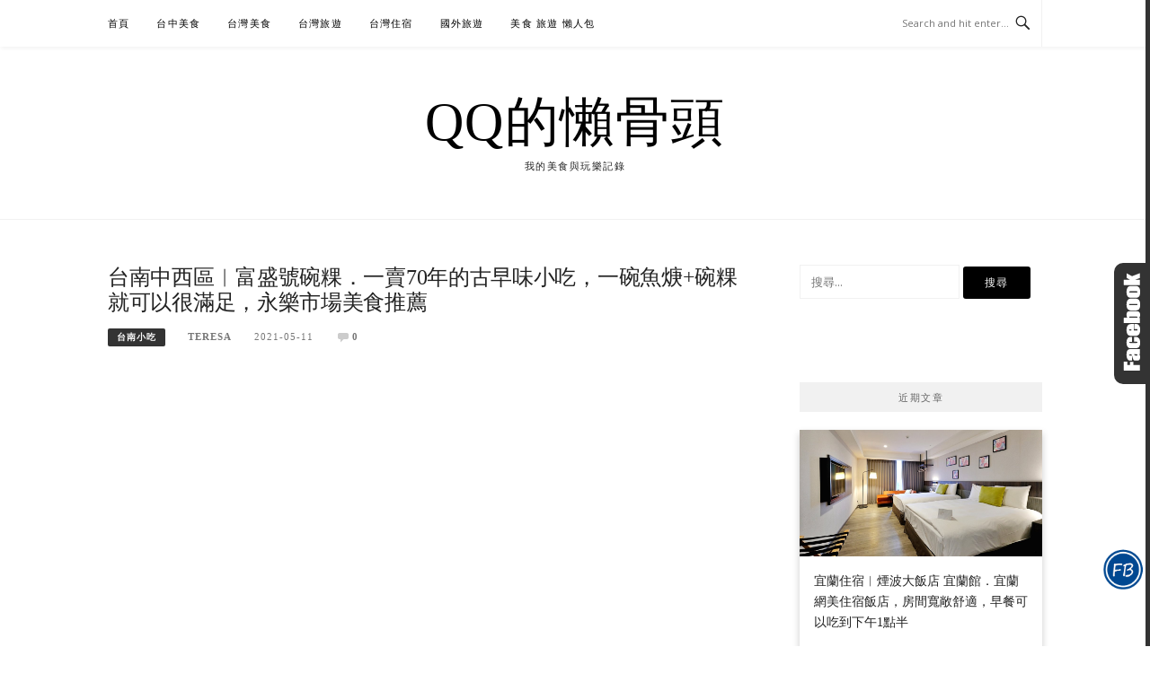

--- FILE ---
content_type: text/html; charset=UTF-8
request_url: https://qqblog.tw/blog/post/wagui-in-tainan
body_size: 169675
content:
<!DOCTYPE html>
<html lang="zh-TW" itemscope itemtype="https://schema.org/BlogPosting">
<head>
<meta charset="UTF-8">
<meta name="viewport" content="width=device-width, initial-scale=1">
<link rel="profile" href="https://gmpg.org/xfn/11">
<link rel="pingback" href="https://qqblog.tw/xmlrpc.php">

<!-----blogimove_preconnect-----><script type="module" src="https://www.gstatic.com/firebasejs/10.8.0/firebase-app.js"></script>
<script type="module" src="https://www.gstatic.com/firebasejs/10.8.0/firebase-messaging.js"></script>
<link rel="manifest" href="https://qqblog.tw/wp-content/plugins/blogimove/fcm/manifest.json">
<script type="module" src="https://qqblog.tw/wp-content/plugins/blogimove/fcm/firebase-script.js"></script><meta name='robots' content='max-image-preview:large' />
<link rel='dns-prefetch' href='//fonts.googleapis.com' />
<link rel="alternate" type="application/rss+xml" title="訂閱《QQ的懶骨頭》&raquo; 資訊提供" href="https://qqblog.tw/feed" />
<link rel="alternate" type="application/rss+xml" title="訂閱《QQ的懶骨頭》&raquo; 留言的資訊提供" href="https://qqblog.tw/comments/feed" />
<link rel="alternate" type="application/rss+xml" title="訂閱《QQ的懶骨頭 》&raquo;〈台南中西區︱富盛號碗粿．一賣70年的古早味小吃，一碗魚焿+碗粿就可以很滿足，永樂市場美食推薦〉留言的資訊提供" href="https://qqblog.tw/blog/post/wagui-in-tainan/feed" />
<link rel="alternate" title="oEmbed (JSON)" type="application/json+oembed" href="https://qqblog.tw/wp-json/oembed/1.0/embed?url=https%3A%2F%2Fqqblog.tw%2Fblog%2Fpost%2Fwagui-in-tainan" />
<link rel="alternate" title="oEmbed (XML)" type="text/xml+oembed" href="https://qqblog.tw/wp-json/oembed/1.0/embed?url=https%3A%2F%2Fqqblog.tw%2Fblog%2Fpost%2Fwagui-in-tainan&#038;format=xml" />
<style id='wp-img-auto-sizes-contain-inline-css' type='text/css'>
img:is([sizes=auto i],[sizes^="auto," i]){contain-intrinsic-size:3000px 1500px}
/*# sourceURL=wp-img-auto-sizes-contain-inline-css */
</style>
<style id='wp-emoji-styles-inline-css' type='text/css'>

	img.wp-smiley, img.emoji {
		display: inline !important;
		border: none !important;
		box-shadow: none !important;
		height: 1em !important;
		width: 1em !important;
		margin: 0 0.07em !important;
		vertical-align: -0.1em !important;
		background: none !important;
		padding: 0 !important;
	}
/*# sourceURL=wp-emoji-styles-inline-css */
</style>
<style id='wp-block-library-inline-css' type='text/css'>
:root{--wp-block-synced-color:#7a00df;--wp-block-synced-color--rgb:122,0,223;--wp-bound-block-color:var(--wp-block-synced-color);--wp-editor-canvas-background:#ddd;--wp-admin-theme-color:#007cba;--wp-admin-theme-color--rgb:0,124,186;--wp-admin-theme-color-darker-10:#006ba1;--wp-admin-theme-color-darker-10--rgb:0,107,160.5;--wp-admin-theme-color-darker-20:#005a87;--wp-admin-theme-color-darker-20--rgb:0,90,135;--wp-admin-border-width-focus:2px}@media (min-resolution:192dpi){:root{--wp-admin-border-width-focus:1.5px}}.wp-element-button{cursor:pointer}:root .has-very-light-gray-background-color{background-color:#eee}:root .has-very-dark-gray-background-color{background-color:#313131}:root .has-very-light-gray-color{color:#eee}:root .has-very-dark-gray-color{color:#313131}:root .has-vivid-green-cyan-to-vivid-cyan-blue-gradient-background{background:linear-gradient(135deg,#00d084,#0693e3)}:root .has-purple-crush-gradient-background{background:linear-gradient(135deg,#34e2e4,#4721fb 50%,#ab1dfe)}:root .has-hazy-dawn-gradient-background{background:linear-gradient(135deg,#faaca8,#dad0ec)}:root .has-subdued-olive-gradient-background{background:linear-gradient(135deg,#fafae1,#67a671)}:root .has-atomic-cream-gradient-background{background:linear-gradient(135deg,#fdd79a,#004a59)}:root .has-nightshade-gradient-background{background:linear-gradient(135deg,#330968,#31cdcf)}:root .has-midnight-gradient-background{background:linear-gradient(135deg,#020381,#2874fc)}:root{--wp--preset--font-size--normal:16px;--wp--preset--font-size--huge:42px}.has-regular-font-size{font-size:1em}.has-larger-font-size{font-size:2.625em}.has-normal-font-size{font-size:var(--wp--preset--font-size--normal)}.has-huge-font-size{font-size:var(--wp--preset--font-size--huge)}.has-text-align-center{text-align:center}.has-text-align-left{text-align:left}.has-text-align-right{text-align:right}.has-fit-text{white-space:nowrap!important}#end-resizable-editor-section{display:none}.aligncenter{clear:both}.items-justified-left{justify-content:flex-start}.items-justified-center{justify-content:center}.items-justified-right{justify-content:flex-end}.items-justified-space-between{justify-content:space-between}.screen-reader-text{border:0;clip-path:inset(50%);height:1px;margin:-1px;overflow:hidden;padding:0;position:absolute;width:1px;word-wrap:normal!important}.screen-reader-text:focus{background-color:#ddd;clip-path:none;color:#444;display:block;font-size:1em;height:auto;left:5px;line-height:normal;padding:15px 23px 14px;text-decoration:none;top:5px;width:auto;z-index:100000}html :where(.has-border-color){border-style:solid}html :where([style*=border-top-color]){border-top-style:solid}html :where([style*=border-right-color]){border-right-style:solid}html :where([style*=border-bottom-color]){border-bottom-style:solid}html :where([style*=border-left-color]){border-left-style:solid}html :where([style*=border-width]){border-style:solid}html :where([style*=border-top-width]){border-top-style:solid}html :where([style*=border-right-width]){border-right-style:solid}html :where([style*=border-bottom-width]){border-bottom-style:solid}html :where([style*=border-left-width]){border-left-style:solid}html :where(img[class*=wp-image-]){height:auto;max-width:100%}:where(figure){margin:0 0 1em}html :where(.is-position-sticky){--wp-admin--admin-bar--position-offset:var(--wp-admin--admin-bar--height,0px)}@media screen and (max-width:600px){html :where(.is-position-sticky){--wp-admin--admin-bar--position-offset:0px}}

/*# sourceURL=wp-block-library-inline-css */
</style><style id='global-styles-inline-css' type='text/css'>
:root{--wp--preset--aspect-ratio--square: 1;--wp--preset--aspect-ratio--4-3: 4/3;--wp--preset--aspect-ratio--3-4: 3/4;--wp--preset--aspect-ratio--3-2: 3/2;--wp--preset--aspect-ratio--2-3: 2/3;--wp--preset--aspect-ratio--16-9: 16/9;--wp--preset--aspect-ratio--9-16: 9/16;--wp--preset--color--black: #000000;--wp--preset--color--cyan-bluish-gray: #abb8c3;--wp--preset--color--white: #ffffff;--wp--preset--color--pale-pink: #f78da7;--wp--preset--color--vivid-red: #cf2e2e;--wp--preset--color--luminous-vivid-orange: #ff6900;--wp--preset--color--luminous-vivid-amber: #fcb900;--wp--preset--color--light-green-cyan: #7bdcb5;--wp--preset--color--vivid-green-cyan: #00d084;--wp--preset--color--pale-cyan-blue: #8ed1fc;--wp--preset--color--vivid-cyan-blue: #0693e3;--wp--preset--color--vivid-purple: #9b51e0;--wp--preset--gradient--vivid-cyan-blue-to-vivid-purple: linear-gradient(135deg,rgb(6,147,227) 0%,rgb(155,81,224) 100%);--wp--preset--gradient--light-green-cyan-to-vivid-green-cyan: linear-gradient(135deg,rgb(122,220,180) 0%,rgb(0,208,130) 100%);--wp--preset--gradient--luminous-vivid-amber-to-luminous-vivid-orange: linear-gradient(135deg,rgb(252,185,0) 0%,rgb(255,105,0) 100%);--wp--preset--gradient--luminous-vivid-orange-to-vivid-red: linear-gradient(135deg,rgb(255,105,0) 0%,rgb(207,46,46) 100%);--wp--preset--gradient--very-light-gray-to-cyan-bluish-gray: linear-gradient(135deg,rgb(238,238,238) 0%,rgb(169,184,195) 100%);--wp--preset--gradient--cool-to-warm-spectrum: linear-gradient(135deg,rgb(74,234,220) 0%,rgb(151,120,209) 20%,rgb(207,42,186) 40%,rgb(238,44,130) 60%,rgb(251,105,98) 80%,rgb(254,248,76) 100%);--wp--preset--gradient--blush-light-purple: linear-gradient(135deg,rgb(255,206,236) 0%,rgb(152,150,240) 100%);--wp--preset--gradient--blush-bordeaux: linear-gradient(135deg,rgb(254,205,165) 0%,rgb(254,45,45) 50%,rgb(107,0,62) 100%);--wp--preset--gradient--luminous-dusk: linear-gradient(135deg,rgb(255,203,112) 0%,rgb(199,81,192) 50%,rgb(65,88,208) 100%);--wp--preset--gradient--pale-ocean: linear-gradient(135deg,rgb(255,245,203) 0%,rgb(182,227,212) 50%,rgb(51,167,181) 100%);--wp--preset--gradient--electric-grass: linear-gradient(135deg,rgb(202,248,128) 0%,rgb(113,206,126) 100%);--wp--preset--gradient--midnight: linear-gradient(135deg,rgb(2,3,129) 0%,rgb(40,116,252) 100%);--wp--preset--font-size--small: 13px;--wp--preset--font-size--medium: 20px;--wp--preset--font-size--large: 36px;--wp--preset--font-size--x-large: 42px;--wp--preset--spacing--20: 0.44rem;--wp--preset--spacing--30: 0.67rem;--wp--preset--spacing--40: 1rem;--wp--preset--spacing--50: 1.5rem;--wp--preset--spacing--60: 2.25rem;--wp--preset--spacing--70: 3.38rem;--wp--preset--spacing--80: 5.06rem;--wp--preset--shadow--natural: 6px 6px 9px rgba(0, 0, 0, 0.2);--wp--preset--shadow--deep: 12px 12px 50px rgba(0, 0, 0, 0.4);--wp--preset--shadow--sharp: 6px 6px 0px rgba(0, 0, 0, 0.2);--wp--preset--shadow--outlined: 6px 6px 0px -3px rgb(255, 255, 255), 6px 6px rgb(0, 0, 0);--wp--preset--shadow--crisp: 6px 6px 0px rgb(0, 0, 0);}:where(.is-layout-flex){gap: 0.5em;}:where(.is-layout-grid){gap: 0.5em;}body .is-layout-flex{display: flex;}.is-layout-flex{flex-wrap: wrap;align-items: center;}.is-layout-flex > :is(*, div){margin: 0;}body .is-layout-grid{display: grid;}.is-layout-grid > :is(*, div){margin: 0;}:where(.wp-block-columns.is-layout-flex){gap: 2em;}:where(.wp-block-columns.is-layout-grid){gap: 2em;}:where(.wp-block-post-template.is-layout-flex){gap: 1.25em;}:where(.wp-block-post-template.is-layout-grid){gap: 1.25em;}.has-black-color{color: var(--wp--preset--color--black) !important;}.has-cyan-bluish-gray-color{color: var(--wp--preset--color--cyan-bluish-gray) !important;}.has-white-color{color: var(--wp--preset--color--white) !important;}.has-pale-pink-color{color: var(--wp--preset--color--pale-pink) !important;}.has-vivid-red-color{color: var(--wp--preset--color--vivid-red) !important;}.has-luminous-vivid-orange-color{color: var(--wp--preset--color--luminous-vivid-orange) !important;}.has-luminous-vivid-amber-color{color: var(--wp--preset--color--luminous-vivid-amber) !important;}.has-light-green-cyan-color{color: var(--wp--preset--color--light-green-cyan) !important;}.has-vivid-green-cyan-color{color: var(--wp--preset--color--vivid-green-cyan) !important;}.has-pale-cyan-blue-color{color: var(--wp--preset--color--pale-cyan-blue) !important;}.has-vivid-cyan-blue-color{color: var(--wp--preset--color--vivid-cyan-blue) !important;}.has-vivid-purple-color{color: var(--wp--preset--color--vivid-purple) !important;}.has-black-background-color{background-color: var(--wp--preset--color--black) !important;}.has-cyan-bluish-gray-background-color{background-color: var(--wp--preset--color--cyan-bluish-gray) !important;}.has-white-background-color{background-color: var(--wp--preset--color--white) !important;}.has-pale-pink-background-color{background-color: var(--wp--preset--color--pale-pink) !important;}.has-vivid-red-background-color{background-color: var(--wp--preset--color--vivid-red) !important;}.has-luminous-vivid-orange-background-color{background-color: var(--wp--preset--color--luminous-vivid-orange) !important;}.has-luminous-vivid-amber-background-color{background-color: var(--wp--preset--color--luminous-vivid-amber) !important;}.has-light-green-cyan-background-color{background-color: var(--wp--preset--color--light-green-cyan) !important;}.has-vivid-green-cyan-background-color{background-color: var(--wp--preset--color--vivid-green-cyan) !important;}.has-pale-cyan-blue-background-color{background-color: var(--wp--preset--color--pale-cyan-blue) !important;}.has-vivid-cyan-blue-background-color{background-color: var(--wp--preset--color--vivid-cyan-blue) !important;}.has-vivid-purple-background-color{background-color: var(--wp--preset--color--vivid-purple) !important;}.has-black-border-color{border-color: var(--wp--preset--color--black) !important;}.has-cyan-bluish-gray-border-color{border-color: var(--wp--preset--color--cyan-bluish-gray) !important;}.has-white-border-color{border-color: var(--wp--preset--color--white) !important;}.has-pale-pink-border-color{border-color: var(--wp--preset--color--pale-pink) !important;}.has-vivid-red-border-color{border-color: var(--wp--preset--color--vivid-red) !important;}.has-luminous-vivid-orange-border-color{border-color: var(--wp--preset--color--luminous-vivid-orange) !important;}.has-luminous-vivid-amber-border-color{border-color: var(--wp--preset--color--luminous-vivid-amber) !important;}.has-light-green-cyan-border-color{border-color: var(--wp--preset--color--light-green-cyan) !important;}.has-vivid-green-cyan-border-color{border-color: var(--wp--preset--color--vivid-green-cyan) !important;}.has-pale-cyan-blue-border-color{border-color: var(--wp--preset--color--pale-cyan-blue) !important;}.has-vivid-cyan-blue-border-color{border-color: var(--wp--preset--color--vivid-cyan-blue) !important;}.has-vivid-purple-border-color{border-color: var(--wp--preset--color--vivid-purple) !important;}.has-vivid-cyan-blue-to-vivid-purple-gradient-background{background: var(--wp--preset--gradient--vivid-cyan-blue-to-vivid-purple) !important;}.has-light-green-cyan-to-vivid-green-cyan-gradient-background{background: var(--wp--preset--gradient--light-green-cyan-to-vivid-green-cyan) !important;}.has-luminous-vivid-amber-to-luminous-vivid-orange-gradient-background{background: var(--wp--preset--gradient--luminous-vivid-amber-to-luminous-vivid-orange) !important;}.has-luminous-vivid-orange-to-vivid-red-gradient-background{background: var(--wp--preset--gradient--luminous-vivid-orange-to-vivid-red) !important;}.has-very-light-gray-to-cyan-bluish-gray-gradient-background{background: var(--wp--preset--gradient--very-light-gray-to-cyan-bluish-gray) !important;}.has-cool-to-warm-spectrum-gradient-background{background: var(--wp--preset--gradient--cool-to-warm-spectrum) !important;}.has-blush-light-purple-gradient-background{background: var(--wp--preset--gradient--blush-light-purple) !important;}.has-blush-bordeaux-gradient-background{background: var(--wp--preset--gradient--blush-bordeaux) !important;}.has-luminous-dusk-gradient-background{background: var(--wp--preset--gradient--luminous-dusk) !important;}.has-pale-ocean-gradient-background{background: var(--wp--preset--gradient--pale-ocean) !important;}.has-electric-grass-gradient-background{background: var(--wp--preset--gradient--electric-grass) !important;}.has-midnight-gradient-background{background: var(--wp--preset--gradient--midnight) !important;}.has-small-font-size{font-size: var(--wp--preset--font-size--small) !important;}.has-medium-font-size{font-size: var(--wp--preset--font-size--medium) !important;}.has-large-font-size{font-size: var(--wp--preset--font-size--large) !important;}.has-x-large-font-size{font-size: var(--wp--preset--font-size--x-large) !important;}
/*# sourceURL=global-styles-inline-css */
</style>

<style id='classic-theme-styles-inline-css' type='text/css'>
/*! This file is auto-generated */
.wp-block-button__link{color:#fff;background-color:#32373c;border-radius:9999px;box-shadow:none;text-decoration:none;padding:calc(.667em + 2px) calc(1.333em + 2px);font-size:1.125em}.wp-block-file__button{background:#32373c;color:#fff;text-decoration:none}
/*# sourceURL=/wp-includes/css/classic-themes.min.css */
</style>
<link rel='stylesheet' id='blogimove-static-style-css' href='https://qqblog.tw/wp-content/plugins/blogimove/blogimove-static-style.css?ver=1.1' type='text/css' media='all' />
<link rel='stylesheet' id='contact-form-7-css' href='https://qqblog.tw/wp-content/plugins/contact-form-7/includes/css/styles.css?ver=6.1.4' type='text/css' media='all' />
<link rel='stylesheet' id='toc-screen-css' href='https://qqblog.tw/wp-content/plugins/table-of-contents-plus/screen.min.css?ver=2411.1' type='text/css' media='all' />
<link rel='stylesheet' id='boston-fonts-css' href='https://fonts.googleapis.com/css?family=Open+Sans%3A300%2C300i%2C400%2C400i%2C600%2C600i%2C700%2C700i%7CPlayfair+Display%3A400%2C400i%2C700%2C700i&#038;subset=latin%2Clatin-ext' type='text/css' media='all' />
<link rel='stylesheet' id='boston-style-css' href='https://qqblog.tw/wp-content/themes/boston/style.css?ver=6.9' type='text/css' media='all' />
<style id='boston-style-inline-css' type='text/css'>
.archive__layout1 .entry-more a:hover {
    border-color: #333333;
    background: #333333;
}
a.entry-category {
    background: #333333;
}
.entry-content a, .comment-content a,
.sticky .entry-title:before,
.search-results .page-title span,
.widget_categories li a,
.footer-widget-area a {
	color: #333333;
}
.entry-footer a {
	color: #333333;
}
@media (min-width: 992px) {
	.main-navigation .current_page_item > a,
	.main-navigation .current-menu-item > a,
	.main-navigation .current_page_ancestor > a,
	.main-navigation .current-menu-ancestor > a {
		color: #333333;
	}
}
/*# sourceURL=boston-style-inline-css */
</style>
<link rel='stylesheet' id='genericons-css' href='https://qqblog.tw/wp-content/themes/boston/assets/fonts/genericons/genericons.css?ver=3.4.1' type='text/css' media='all' />
<link rel='stylesheet' id='boston-norwester-font-css' href='https://qqblog.tw/wp-content/themes/boston/assets/css/font-norwester.css?ver=6.9' type='text/css' media='all' />
<link rel='stylesheet' id='tablepress-default-css' href='https://qqblog.tw/wp-content/plugins/tablepress/css/build/default.css?ver=3.2.6' type='text/css' media='all' />
<link rel='stylesheet' id='dtree.css-css' href='https://qqblog.tw/wp-content/plugins/wp-dtree-30/wp-dtree.min.css?ver=4.4.5' type='text/css' media='all' />
<script type="text/javascript" src="https://qqblog.tw/wp-includes/js/jquery/jquery.min.js?ver=3.7.1" id="jquery-core-js"></script>
<script type="text/javascript" src="https://qqblog.tw/wp-includes/js/jquery/jquery-migrate.min.js?ver=3.4.1" id="jquery-migrate-js"></script>
<script type="text/javascript" id="dtree-js-extra">
/* <![CDATA[ */
var WPdTreeSettings = {"animate":"1","duration":"250","imgurl":"https://qqblog.tw/wp-content/plugins/wp-dtree-30/"};
//# sourceURL=dtree-js-extra
/* ]]> */
</script>
<script type="text/javascript" src="https://qqblog.tw/wp-content/plugins/wp-dtree-30/wp-dtree.min.js?ver=4.4.5" id="dtree-js"></script>

<!-- OG: 3.3.8 -->
<meta property="og:image" content="https://qqblog.tw/wp-content/uploads/2024/04/富1001.jpg"><meta property="og:image:secure_url" content="https://qqblog.tw/wp-content/uploads/2024/04/富1001.jpg"><meta property="og:image:width" content="1280"><meta property="og:image:height" content="853"><meta property="og:image:alt" content="富1001"><meta property="og:image:type" content="image/jpeg"><meta property="og:image" content="https://qqblog.tw/wp-content/uploads/2024/04/富1002.jpg"><meta property="og:image:secure_url" content="https://qqblog.tw/wp-content/uploads/2024/04/富1002.jpg"><meta property="og:image:width" content="1280"><meta property="og:image:height" content="853"><meta property="og:image:alt" content="富1002"><meta property="og:image:type" content="image/jpeg"><meta property="og:image" content="https://qqblog.tw/wp-content/uploads/2024/04/富1003.jpg"><meta property="og:image:secure_url" content="https://qqblog.tw/wp-content/uploads/2024/04/富1003.jpg"><meta property="og:image:width" content="1280"><meta property="og:image:height" content="853"><meta property="og:image:alt" content="富1003"><meta property="og:image:type" content="image/jpeg"><meta property="og:image" content="https://qqblog.tw/wp-content/uploads/2024/04/富1004.jpg"><meta property="og:image:secure_url" content="https://qqblog.tw/wp-content/uploads/2024/04/富1004.jpg"><meta property="og:image:width" content="1279"><meta property="og:image:height" content="853"><meta property="og:image:alt" content="富1004"><meta property="og:image:type" content="image/jpeg"><meta property="og:image" content="https://qqblog.tw/wp-content/uploads/2024/04/富1005.jpg"><meta property="og:image:secure_url" content="https://qqblog.tw/wp-content/uploads/2024/04/富1005.jpg"><meta property="og:image:width" content="1280"><meta property="og:image:height" content="853"><meta property="og:image:alt" content="富1005"><meta property="og:image:type" content="image/jpeg"><meta property="og:image" content="https://qqblog.tw/wp-content/uploads/2024/04/富1006.jpg"><meta property="og:image:secure_url" content="https://qqblog.tw/wp-content/uploads/2024/04/富1006.jpg"><meta property="og:image:width" content="1280"><meta property="og:image:height" content="853"><meta property="og:image:alt" content="富1006"><meta property="og:image:type" content="image/jpeg"><meta property="og:image" content="https://qqblog.tw/wp-content/uploads/2024/04/富1007.jpg"><meta property="og:image:secure_url" content="https://qqblog.tw/wp-content/uploads/2024/04/富1007.jpg"><meta property="og:image:width" content="1280"><meta property="og:image:height" content="853"><meta property="og:image:alt" content="富1007"><meta property="og:image:type" content="image/jpeg"><meta property="og:image" content="https://qqblog.tw/wp-content/uploads/2024/04/富1008.jpg"><meta property="og:image:secure_url" content="https://qqblog.tw/wp-content/uploads/2024/04/富1008.jpg"><meta property="og:image:width" content="1280"><meta property="og:image:height" content="853"><meta property="og:image:alt" content="富1008"><meta property="og:image:type" content="image/jpeg"><meta property="og:image" content="https://qqblog.tw/wp-content/uploads/2024/04/富1009.jpg"><meta property="og:image:secure_url" content="https://qqblog.tw/wp-content/uploads/2024/04/富1009.jpg"><meta property="og:image:width" content="1280"><meta property="og:image:height" content="853"><meta property="og:image:alt" content="富1009"><meta property="og:image:type" content="image/jpeg"><meta property="og:image" content="https://qqblog.tw/wp-content/uploads/2024/04/富1011.jpg"><meta property="og:image:secure_url" content="https://qqblog.tw/wp-content/uploads/2024/04/富1011.jpg"><meta property="og:image:width" content="1280"><meta property="og:image:height" content="853"><meta property="og:image:alt" content="富1011"><meta property="og:image:type" content="image/jpeg"><meta property="og:image" content="https://qqblog.tw/wp-content/uploads/2024/04/富1012.jpg"><meta property="og:image:secure_url" content="https://qqblog.tw/wp-content/uploads/2024/04/富1012.jpg"><meta property="og:image:width" content="1280"><meta property="og:image:height" content="853"><meta property="og:image:alt" content="富1012"><meta property="og:image:type" content="image/jpeg"><meta property="og:image" content="https://qqblog.tw/wp-content/uploads/2024/04/富1013.jpg"><meta property="og:image:secure_url" content="https://qqblog.tw/wp-content/uploads/2024/04/富1013.jpg"><meta property="og:image:width" content="1280"><meta property="og:image:height" content="853"><meta property="og:image:alt" content="富1013"><meta property="og:image:type" content="image/jpeg"><meta property="og:image" content="https://qqblog.tw/wp-content/uploads/2024/04/富1014.jpg"><meta property="og:image:secure_url" content="https://qqblog.tw/wp-content/uploads/2024/04/富1014.jpg"><meta property="og:image:width" content="1280"><meta property="og:image:height" content="853"><meta property="og:image:alt" content="富1014"><meta property="og:image:type" content="image/jpeg"><meta property="og:image" content="https://qqblog.tw/wp-content/uploads/2024/04/富1015.jpg"><meta property="og:image:secure_url" content="https://qqblog.tw/wp-content/uploads/2024/04/富1015.jpg"><meta property="og:image:width" content="1280"><meta property="og:image:height" content="853"><meta property="og:image:alt" content="富1015"><meta property="og:image:type" content="image/jpeg"><meta property="og:description" content="台南的碗粿很有名，國華街上的『富盛號碗粿』也是很多旅人到訪台南必吃的小吃之一，只賣碗粿和魚焿兩種，一賣也超過7..."><meta property="og:type" content="article"><meta property="og:locale" content="zh_TW"><meta property="og:site_name" content="QQ的懶骨頭"><meta property="og:title" content="台南中西區︱富盛號碗粿．一賣70年的古早味小吃，一碗魚焿+碗粿就可以很滿足，永樂市場美食推薦"><meta property="og:url" content="https://qqblog.tw/blog/post/wagui-in-tainan"><meta property="og:updated_time" content="2024-03-14T00:01:03+08:00">
<meta property="article:tag" content="國華街美食小吃"><meta property="article:tag" content="國華街必吃美食"><meta property="article:tag" content="富盛號碗粿"><meta property="article:tag" content="富盛號碗粿 國華街"><meta property="article:tag" content="台南永樂市場美食"><meta property="article:tag" content="台南平價小吃"><meta property="article:tag" content="台南 國華街美食"><meta property="article:tag" content="富盛號碗粿 一味品碗粿"><meta property="article:tag" content="富盛號碗粿 地址"><meta property="article:tag" content="台南小吃"><meta property="article:tag" content="台南美食"><meta property="article:tag" content="台南中西區美食"><meta property="article:tag" content="台南碗粿推薦"><meta property="article:tag" content="台南碗粿"><meta property="article:published_time" content="2021-05-10T21:05:51+00:00"><meta property="article:modified_time" content="2024-03-13T16:01:03+00:00"><meta property="article:section" content="台南小吃"><meta property="article:section" content="旅遊。台南"><meta property="article:author:username" content="Teresa">
<meta property="twitter:partner" content="ogwp"><meta property="twitter:card" content="summary_large_image"><meta property="twitter:image" content="https://qqblog.tw/wp-content/uploads/2024/04/富1001.jpg"><meta property="twitter:image:alt" content="富1001"><meta property="twitter:title" content="台南中西區︱富盛號碗粿．一賣70年的古早味小吃，一碗魚焿+碗粿就可以很滿足，永樂市場美食推薦"><meta property="twitter:description" content="台南的碗粿很有名，國華街上的『富盛號碗粿』也是很多旅人到訪台南必吃的小吃之一，只賣碗粿和魚焿兩種，一賣也超過7..."><meta property="twitter:url" content="https://qqblog.tw/blog/post/wagui-in-tainan"><meta property="twitter:label1" content="閱讀時間"><meta property="twitter:data1" content="少於 1 分鐘">
<meta itemprop="image" content="https://qqblog.tw/wp-content/uploads/2024/04/富1001.jpg"><meta itemprop="name" content="台南中西區︱富盛號碗粿．一賣70年的古早味小吃，一碗魚焿+碗粿就可以很滿足，永樂市場美食推薦"><meta itemprop="description" content="台南的碗粿很有名，國華街上的『富盛號碗粿』也是很多旅人到訪台南必吃的小吃之一，只賣碗粿和魚焿兩種，一賣也超過7..."><meta itemprop="datePublished" content="2021-05-10"><meta itemprop="dateModified" content="2024-03-13T16:01:03+00:00">
<meta property="profile:username" content="Teresa">
<!-- /OG -->

<link rel="https://api.w.org/" href="https://qqblog.tw/wp-json/" /><link rel="alternate" title="JSON" type="application/json" href="https://qqblog.tw/wp-json/wp/v2/posts/189705" /><link rel="EditURI" type="application/rsd+xml" title="RSD" href="https://qqblog.tw/xmlrpc.php?rsd" />
<meta name="generator" content="WordPress 6.9" />
<link rel="canonical" href="https://qqblog.tw/blog/post/wagui-in-tainan" />
<link rel='shortlink' href='https://qqblog.tw/?p=189705' />
<link rel="preload" fetchpriority="high" href="https://qqblog.tw/wp-content/plugins/blogimove/blogimove.css" as="style" id="blogimove-css" type="text/css" media="all" onload="this.onload=null;this.rel='stylesheet'"><noscript><link rel='stylesheet' id='blogimove-css'  href='https://qqblog.tw/wp-content/plugins/blogimove/blogimove.css' type='text/css' media='all' /></noscript><style type="text/css" >.blogimove_hotpost_box-4:hover{box-shadow: 0 0 2px 1px #333333;}/*字體設定*/
body,.site-branding a{font-family:微軟正黑體;}  
h1,h2,h3,h4,h5,h6 {font-family: "微軟正黑體","Playfair Display", "Open Sans", Georgia, serif;}

/*圖片滿版設定*/
.entry-content img,.entry-thumbnail img{
max-width:100%;
height: auto;
margin-top:5px;
margin-bottom:5px;
}
.entry-thumbnail img{width:100%;}/*精選圖片滿版*/

/*文章內文字體大小設定*/
.entry-content { font-size:1.1rem;}
.entry-title,.entry-title a{font-size:1.5rem;font-family:微軟正黑體;}

/*網站標題背景顏色設定*/
.site-branding {background-color:white;}/*橫幅*/

.site-title {font-family:微軟正黑體;}/*標題*/
.site-description {font-size:1rem;}/*副標*/
/*側欄小工具視覺設定*/
.widget-title {}

/*首頁「繼續閱讀」視覺設定*/
.entry-more{color:white;}
.entry-more a{background-color:#333333;color:white;}
.entry-more a:visited{background-color:#333333;color:white;}
.entry-more a:link{background-color:#333333;color:white;}
.entry-more a:hover{background-color:white;color:#333333;}
/*
.widget-title {background-image:url('');color:white;}
.site-branding {height:360px; padding-top:0px;}
.site-title {visibility: hidden;z-index:1;}
.site-description {visibility: hidden;}
*/


.entry-content h2,.post-content h2
{
background-color:#333333; /* 背景顏色 #eeeeee */
border-left:5px solid gray; /*左側框線寬度(5px)、顏色(green)*/
padding:5px;/*內距(5px)*/
vertical-align:middle; /*垂直置中*/
color:white;font-family:微軟正黑體;/*字顏色*/
}

/*.featured_posts h2{visibility: hidden;}*/ /*隱藏精選文章標題*/
/*.featured_posts h2 a{font-size:0.8rem;}*//*精選文章標題*/
/*.container {  max-width: 1480px;} *//*網頁內容寬度*/
/*@media (min-width: 768px) { .content-area {max-width: 1100px;}}*//*網頁內文寬度*/
/*.menu  a{font-size:1rem;} */ /*選單字體*/

.featured_posts .post .entry-header h2 a {
 font-size: 19px;
}



.entry-content h2,.post-content h2
{
background-color:#b0c4de; /* 背景顏色 #eeeeee */
border-left:5px solid gray; /*左側框線寬度(5px)、顏色(green)*/
padding:5px;/*內距(5px)*/
vertical-align:middle; /*垂直置中*/
color:white;font-family:微軟正黑體;/*字顏色*/
}

/* Allan 20201005 */
blockquote p {
  font-style: normal;
  background:#f0f8ff; /* 框內的背景顏色 */ 
  padding: 0px 5px 0px 5px; /* 框內文字與框線的距離 */ 
  /*border:2px #ccc solid;*/
  /*border-radius:10px;*/
  margin-top:0px;
  margin-bottom:0px;
  margin-left: 0px;
  margin-right: 0px;
  width:100%;
}
</style><link rel="icon" href="https://qqblog.tw/wp-content/uploads/2025/12/cropped-1001-32x32.jpg" sizes="32x32" />
<link rel="icon" href="https://qqblog.tw/wp-content/uploads/2025/12/cropped-1001-192x192.jpg" sizes="192x192" />
<link rel="apple-touch-icon" href="https://qqblog.tw/wp-content/uploads/2025/12/cropped-1001-180x180.jpg" />
<meta name="msapplication-TileImage" content="https://qqblog.tw/wp-content/uploads/2025/12/cropped-1001-270x270.jpg" />

<!-- Global site tag (gtag.js) - Google Analytics V4 -->
<script async src="https://www.googletagmanager.com/gtag/js?id=G-E0GVRQLFBH"></script>
<script>
  window.dataLayer = window.dataLayer || [];
  function gtag(){dataLayer.push(arguments);}
  gtag('js', new Date());
  gtag('config', 'G-E0GVRQLFBH');</script>

<!-- Global site tag (gtag.js) - Google Analytics -->
<script async src="https://www.googletagmanager.com/gtag/js?id=G-TP0LKPNY03"></script>
<script>
  window.dataLayer = window.dataLayer || [];
  function gtag(){dataLayer.push(arguments);}
  gtag('js', new Date());
  gtag('config', 'G-TP0LKPNY03');</script>
<script async src="https://pagead2.googlesyndication.com/pagead/js/adsbygoogle.js?client=ca-pub-3154564646288998" crossorigin="anonymous"></script>
</head>

<body class="wp-singular post-template-default single single-post postid-189705 single-format-standard wp-theme-boston right-layout"><div id="fb-root"></div>
<script async defer crossorigin="anonymous" src="https://connect.facebook.net/zh_TW/sdk.js#xfbml=1&version=v22.0" nonce="ZNdl5xVO"></script>
<div id="page" class="site">
	<a class="skip-link screen-reader-text" href="#main">Skip to content</a>

	<header id="masthead" class="site-header" role="banner">
		<div class="site-topbar">
			<div class="container">
				<nav id="site-navigation" class="main-navigation" role="navigation">
					<button class="menu-toggle" aria-controls="primary-menu" aria-expanded="false">Menu</button>
					<div class="menu-menu-1-container"><ul id="primary-menu" class="menu"><li id="menu-item-193064" class="menu-item menu-item-type-custom menu-item-object-custom menu-item-home menu-item-193064"><a href="https://qqblog.tw/">首頁</a></li>
<li id="menu-item-194360" class="menu-item menu-item-type-post_type menu-item-object-page menu-item-has-children menu-item-194360"><a href="https://qqblog.tw/%e5%8f%b0%e4%b8%ad%e7%be%8e%e9%a3%9f">台中美食</a>
<ul class="sub-menu">
	<li id="menu-item-194366" class="menu-item menu-item-type-post_type menu-item-object-page menu-item-194366"><a href="https://qqblog.tw/%e5%8f%b0%e4%b8%ad%e7%be%8e%e9%a3%9f">台中火鍋餐廳</a></li>
	<li id="menu-item-194386" class="menu-item menu-item-type-post_type menu-item-object-page menu-item-194386"><a href="https://qqblog.tw/%e5%8f%b0%e4%b8%ad%e7%be%8e%e9%a3%9f">台中燒肉餐廳</a></li>
	<li id="menu-item-194391" class="menu-item menu-item-type-post_type menu-item-object-page menu-item-194391"><a href="https://qqblog.tw/%e5%8f%b0%e4%b8%ad%e7%be%8e%e9%a3%9f">台中義式餐廳</a></li>
	<li id="menu-item-194392" class="menu-item menu-item-type-post_type menu-item-object-page menu-item-194392"><a href="https://qqblog.tw/%e5%8f%b0%e4%b8%ad%e7%be%8e%e9%a3%9f">台中美式餐廳</a></li>
	<li id="menu-item-194376" class="menu-item menu-item-type-post_type menu-item-object-page menu-item-194376"><a href="https://qqblog.tw/%e5%8f%b0%e4%b8%ad%e7%be%8e%e9%a3%9f">台中主題餐廳</a></li>
	<li id="menu-item-194387" class="menu-item menu-item-type-post_type menu-item-object-page menu-item-194387"><a href="https://qqblog.tw/%e5%8f%b0%e4%b8%ad%e7%be%8e%e9%a3%9f">台中中式料理</a></li>
	<li id="menu-item-194389" class="menu-item menu-item-type-post_type menu-item-object-page menu-item-194389"><a href="https://qqblog.tw/%e5%8f%b0%e4%b8%ad%e7%be%8e%e9%a3%9f">台中泰式料理</a></li>
	<li id="menu-item-194373" class="menu-item menu-item-type-post_type menu-item-object-page menu-item-194373"><a href="https://qqblog.tw/%e5%8f%b0%e4%b8%ad%e7%be%8e%e9%a3%9f">台中日式料理</a></li>
	<li id="menu-item-194388" class="menu-item menu-item-type-post_type menu-item-object-page menu-item-194388"><a href="https://qqblog.tw/%e5%8f%b0%e4%b8%ad%e7%be%8e%e9%a3%9f">台中韓式料理</a></li>
	<li id="menu-item-194390" class="menu-item menu-item-type-post_type menu-item-object-page menu-item-194390"><a href="https://qqblog.tw/%e5%8f%b0%e4%b8%ad%e7%be%8e%e9%a3%9f">台中港式料理</a></li>
	<li id="menu-item-194398" class="menu-item menu-item-type-post_type menu-item-object-page menu-item-194398"><a href="https://qqblog.tw/%e5%8f%b0%e4%b8%ad%e7%be%8e%e9%a3%9f">台中異國料理</a></li>
	<li id="menu-item-194393" class="menu-item menu-item-type-post_type menu-item-object-page menu-item-194393"><a href="https://qqblog.tw/%e5%8f%b0%e4%b8%ad%e7%be%8e%e9%a3%9f">台中米其林餐廳</a></li>
	<li id="menu-item-194363" class="menu-item menu-item-type-post_type menu-item-object-page menu-item-194363"><a href="https://qqblog.tw/%e5%8f%b0%e4%b8%ad%e7%be%8e%e9%a3%9f">台中咖啡甜點</a></li>
	<li id="menu-item-194394" class="menu-item menu-item-type-post_type menu-item-object-page menu-item-194394"><a href="https://qqblog.tw/%e5%8f%b0%e4%b8%ad%e7%be%8e%e9%a3%9f">台中冰品飲料</a></li>
	<li id="menu-item-194395" class="menu-item menu-item-type-post_type menu-item-object-page menu-item-194395"><a href="https://qqblog.tw/%e5%8f%b0%e4%b8%ad%e7%be%8e%e9%a3%9f">台中早午餐</a></li>
	<li id="menu-item-194396" class="menu-item menu-item-type-post_type menu-item-object-page menu-item-194396"><a href="https://qqblog.tw/%e5%8f%b0%e4%b8%ad%e7%be%8e%e9%a3%9f">台中中式早餐</a></li>
	<li id="menu-item-198479" class="menu-item menu-item-type-post_type menu-item-object-page menu-item-198479"><a href="https://qqblog.tw/%e5%8f%b0%e4%b8%ad%e7%be%8e%e9%a3%9f">台中百貨公司美食</a></li>
	<li id="menu-item-194397" class="menu-item menu-item-type-post_type menu-item-object-page menu-item-194397"><a href="https://qqblog.tw/%e5%8f%b0%e4%b8%ad%e7%be%8e%e9%a3%9f">台中薑母鴨 羊肉爐</a></li>
	<li id="menu-item-194399" class="menu-item menu-item-type-post_type menu-item-object-page menu-item-194399"><a href="https://qqblog.tw/%e5%8f%b0%e4%b8%ad%e7%be%8e%e9%a3%9f">台中美食懶人包</a></li>
</ul>
</li>
<li id="menu-item-193032" class="menu-item menu-item-type-post_type menu-item-object-page menu-item-has-children menu-item-193032"><a href="https://qqblog.tw/%e5%8f%b0%e7%81%a3%e7%be%8e%e9%a3%9f">台灣美食</a>
<ul class="sub-menu">
	<li id="menu-item-194371" class="menu-item menu-item-type-post_type menu-item-object-page menu-item-194371"><a href="https://qqblog.tw/%e5%8f%b0%e7%81%a3%e7%be%8e%e9%a3%9f">吃。在基隆</a></li>
	<li id="menu-item-194377" class="menu-item menu-item-type-post_type menu-item-object-page menu-item-194377"><a href="https://qqblog.tw/%e5%8f%b0%e7%81%a3%e7%be%8e%e9%a3%9f">吃。在台北</a></li>
	<li id="menu-item-194378" class="menu-item menu-item-type-post_type menu-item-object-page menu-item-194378"><a href="https://qqblog.tw/%e5%8f%b0%e7%81%a3%e7%be%8e%e9%a3%9f">吃。在桃園</a></li>
	<li id="menu-item-194379" class="menu-item menu-item-type-post_type menu-item-object-page menu-item-194379"><a href="https://qqblog.tw/%e5%8f%b0%e7%81%a3%e7%be%8e%e9%a3%9f">吃。在新竹</a></li>
	<li id="menu-item-194380" class="menu-item menu-item-type-post_type menu-item-object-page menu-item-194380"><a href="https://qqblog.tw/%e5%8f%b0%e7%81%a3%e7%be%8e%e9%a3%9f">吃。在苗栗</a></li>
	<li id="menu-item-194381" class="menu-item menu-item-type-post_type menu-item-object-page menu-item-194381"><a href="https://qqblog.tw/%e5%8f%b0%e7%81%a3%e7%be%8e%e9%a3%9f">吃。在彰化</a></li>
	<li id="menu-item-194382" class="menu-item menu-item-type-post_type menu-item-object-page menu-item-194382"><a href="https://qqblog.tw/%e5%8f%b0%e7%81%a3%e7%be%8e%e9%a3%9f">吃。在南投</a></li>
	<li id="menu-item-194400" class="menu-item menu-item-type-post_type menu-item-object-page menu-item-194400"><a href="https://qqblog.tw/%e5%8f%b0%e7%81%a3%e7%be%8e%e9%a3%9f-2">吃。在雲林</a></li>
	<li id="menu-item-194401" class="menu-item menu-item-type-post_type menu-item-object-page menu-item-194401"><a href="https://qqblog.tw/%e5%8f%b0%e7%81%a3%e7%be%8e%e9%a3%9f-2">吃。在嘉義</a></li>
	<li id="menu-item-194402" class="menu-item menu-item-type-post_type menu-item-object-page menu-item-has-children menu-item-194402"><a href="https://qqblog.tw/%e5%8f%b0%e7%81%a3%e7%be%8e%e9%a3%9f-2">吃。在台南</a>
	<ul class="sub-menu">
		<li id="menu-item-198480" class="menu-item menu-item-type-post_type menu-item-object-page menu-item-198480"><a href="https://qqblog.tw/%e5%8f%b0%e7%81%a3%e7%be%8e%e9%a3%9f">台南美食餐廳</a></li>
		<li id="menu-item-198481" class="menu-item menu-item-type-post_type menu-item-object-page menu-item-198481"><a href="https://qqblog.tw/%e5%8f%b0%e7%81%a3%e6%97%85%e9%81%8a">台南小吃</a></li>
	</ul>
</li>
	<li id="menu-item-194403" class="menu-item menu-item-type-post_type menu-item-object-page menu-item-194403"><a href="https://qqblog.tw/%e5%8f%b0%e7%81%a3%e7%be%8e%e9%a3%9f-2">吃。在高雄</a></li>
	<li id="menu-item-194404" class="menu-item menu-item-type-post_type menu-item-object-page menu-item-194404"><a href="https://qqblog.tw/%e5%8f%b0%e7%81%a3%e7%be%8e%e9%a3%9f-2">吃。在屏東</a></li>
	<li id="menu-item-194405" class="menu-item menu-item-type-post_type menu-item-object-page menu-item-194405"><a href="https://qqblog.tw/%e5%8f%b0%e7%81%a3%e7%be%8e%e9%a3%9f-2">吃。在墾丁</a></li>
	<li id="menu-item-194406" class="menu-item menu-item-type-post_type menu-item-object-page menu-item-194406"><a href="https://qqblog.tw/%e5%8f%b0%e7%81%a3%e7%be%8e%e9%a3%9f-2">吃。在小琉球</a></li>
	<li id="menu-item-194407" class="menu-item menu-item-type-post_type menu-item-object-page menu-item-194407"><a href="https://qqblog.tw/%e5%8f%b0%e7%81%a3%e7%be%8e%e9%a3%9f-2">吃。在宜蘭</a></li>
	<li id="menu-item-194408" class="menu-item menu-item-type-post_type menu-item-object-page menu-item-194408"><a href="https://qqblog.tw/%e5%8f%b0%e7%81%a3%e7%be%8e%e9%a3%9f-2">吃。在花蓮</a></li>
</ul>
</li>
<li id="menu-item-193031" class="menu-item menu-item-type-post_type menu-item-object-page menu-item-has-children menu-item-193031"><a href="https://qqblog.tw/%e5%8f%b0%e7%81%a3%e6%97%85%e9%81%8a">台灣旅遊</a>
<ul class="sub-menu">
	<li id="menu-item-194409" class="menu-item menu-item-type-post_type menu-item-object-page menu-item-194409"><a href="https://qqblog.tw/%e5%8f%b0%e7%81%a3%e6%97%85%e9%81%8a">旅遊。基隆</a></li>
	<li id="menu-item-194329" class="menu-item menu-item-type-taxonomy menu-item-object-category menu-item-194329"><a href="https://qqblog.tw/blog/category/1373769/1705947">旅遊。台北</a></li>
	<li id="menu-item-194331" class="menu-item menu-item-type-taxonomy menu-item-object-category menu-item-194331"><a href="https://qqblog.tw/blog/category/1373769/1828278">旅遊。桃園</a></li>
	<li id="menu-item-194330" class="menu-item menu-item-type-taxonomy menu-item-object-category menu-item-194330"><a href="https://qqblog.tw/blog/category/1373769/1705973">旅遊。新竹</a></li>
	<li id="menu-item-194332" class="menu-item menu-item-type-taxonomy menu-item-object-category menu-item-194332"><a href="https://qqblog.tw/blog/category/1373769/1705945">旅遊。苗栗</a></li>
	<li id="menu-item-194333" class="menu-item menu-item-type-taxonomy menu-item-object-category menu-item-194333"><a href="https://qqblog.tw/blog/category/1373769/1219450">旅遊。台中</a></li>
	<li id="menu-item-194334" class="menu-item menu-item-type-taxonomy menu-item-object-category menu-item-194334"><a href="https://qqblog.tw/blog/category/1373769/1706051">旅遊。彰化</a></li>
	<li id="menu-item-194335" class="menu-item menu-item-type-taxonomy menu-item-object-category menu-item-194335"><a href="https://qqblog.tw/blog/category/1373769/1705965">旅遊。南投</a></li>
	<li id="menu-item-194336" class="menu-item menu-item-type-taxonomy menu-item-object-category menu-item-194336"><a href="https://qqblog.tw/blog/category/1373769/%e6%97%85%e9%81%8a%e3%80%82%e9%9b%b2%e6%9e%97">旅遊。雲林</a></li>
	<li id="menu-item-194337" class="menu-item menu-item-type-taxonomy menu-item-object-category menu-item-194337"><a href="https://qqblog.tw/blog/category/1373769/2053663">旅遊。嘉義</a></li>
	<li id="menu-item-194338" class="menu-item menu-item-type-taxonomy menu-item-object-category current-post-ancestor current-menu-parent current-post-parent menu-item-194338"><a href="https://qqblog.tw/blog/category/1373769/%e6%97%85%e9%81%8a%e3%80%82%e5%8f%b0%e5%8d%97">旅遊。台南</a></li>
	<li id="menu-item-194339" class="menu-item menu-item-type-taxonomy menu-item-object-category menu-item-194339"><a href="https://qqblog.tw/blog/category/1373769/1706057">旅遊。高雄</a></li>
	<li id="menu-item-194340" class="menu-item menu-item-type-taxonomy menu-item-object-category menu-item-194340"><a href="https://qqblog.tw/blog/category/1373769/1706055">旅遊。屏東</a></li>
	<li id="menu-item-194341" class="menu-item menu-item-type-taxonomy menu-item-object-category menu-item-194341"><a href="https://qqblog.tw/blog/category/1373769/1706053">旅遊。墾丁</a></li>
	<li id="menu-item-194342" class="menu-item menu-item-type-taxonomy menu-item-object-category menu-item-194342"><a href="https://qqblog.tw/blog/category/1373769/%e6%97%85%e9%81%8a%e3%80%82%e5%b0%8f%e7%90%89%e7%90%83">旅遊。小琉球</a></li>
	<li id="menu-item-194343" class="menu-item menu-item-type-taxonomy menu-item-object-category menu-item-194343"><a href="https://qqblog.tw/blog/category/1373769/2042011">旅遊。宜蘭</a></li>
	<li id="menu-item-194344" class="menu-item menu-item-type-taxonomy menu-item-object-category menu-item-194344"><a href="https://qqblog.tw/blog/category/1373769/1827536">旅遊。花蓮</a></li>
</ul>
</li>
<li id="menu-item-193030" class="menu-item menu-item-type-post_type menu-item-object-page menu-item-has-children menu-item-193030"><a href="https://qqblog.tw/%e5%8f%b0%e7%81%a3%e4%bd%8f%e5%ae%bf">台灣住宿</a>
<ul class="sub-menu">
	<li id="menu-item-194345" class="menu-item menu-item-type-taxonomy menu-item-object-category menu-item-194345"><a href="https://qqblog.tw/blog/category/1373793/%e4%bd%8f%e3%80%82%e5%9c%a8%e5%8f%b0%e5%8c%97">住。在台北</a></li>
	<li id="menu-item-194346" class="menu-item menu-item-type-taxonomy menu-item-object-category menu-item-194346"><a href="https://qqblog.tw/blog/category/1373793/2044564">住。在桃園</a></li>
	<li id="menu-item-194347" class="menu-item menu-item-type-taxonomy menu-item-object-category menu-item-194347"><a href="https://qqblog.tw/blog/category/1373793/2035586">住。在台中</a></li>
	<li id="menu-item-194348" class="menu-item menu-item-type-taxonomy menu-item-object-category menu-item-194348"><a href="https://qqblog.tw/blog/category/1373793/2038309">住。在南投</a></li>
	<li id="menu-item-194349" class="menu-item menu-item-type-taxonomy menu-item-object-category menu-item-194349"><a href="https://qqblog.tw/blog/category/1373793/%e4%bd%8f%e3%80%82%e5%9c%a8%e5%98%89%e7%be%a9">住。在嘉義</a></li>
	<li id="menu-item-194350" class="menu-item menu-item-type-taxonomy menu-item-object-category menu-item-194350"><a href="https://qqblog.tw/blog/category/1373793/2029924">住。在台南</a></li>
	<li id="menu-item-194351" class="menu-item menu-item-type-taxonomy menu-item-object-category menu-item-194351"><a href="https://qqblog.tw/blog/category/1373793/1973017">住。在高雄</a></li>
	<li id="menu-item-194352" class="menu-item menu-item-type-taxonomy menu-item-object-category menu-item-194352"><a href="https://qqblog.tw/blog/category/1373793/1973023">住。在墾丁</a></li>
	<li id="menu-item-194353" class="menu-item menu-item-type-taxonomy menu-item-object-category menu-item-194353"><a href="https://qqblog.tw/blog/category/1373793/%e4%bd%8f%e3%80%82%e5%9c%a8%e5%b0%8f%e7%90%89%e7%90%83">住。在小琉球</a></li>
	<li id="menu-item-194354" class="menu-item menu-item-type-taxonomy menu-item-object-category menu-item-194354"><a href="https://qqblog.tw/blog/category/1373793/2032294">住。在宜蘭</a></li>
	<li id="menu-item-194410" class="menu-item menu-item-type-post_type menu-item-object-page menu-item-194410"><a href="https://qqblog.tw/%e5%8f%b0%e7%81%a3%e4%bd%8f%e5%ae%bf">住。在花蓮</a></li>
</ul>
</li>
<li id="menu-item-193034" class="menu-item menu-item-type-post_type menu-item-object-page menu-item-has-children menu-item-193034"><a href="https://qqblog.tw/%e5%9c%8b%e5%a4%96%e6%97%85%e9%81%8a">國外旅遊</a>
<ul class="sub-menu">
	<li id="menu-item-193041" class="menu-item menu-item-type-post_type menu-item-object-page menu-item-has-children menu-item-193041"><a href="https://qqblog.tw/%e5%9c%8b%e5%a4%96%e6%97%85%e9%81%8a">玩．澳門</a>
	<ul class="sub-menu">
		<li id="menu-item-193054" class="menu-item menu-item-type-post_type menu-item-object-page menu-item-193054"><a href="https://qqblog.tw/%e5%9c%8b%e5%a4%96%e6%97%85%e9%81%8a">澳門美食</a></li>
		<li id="menu-item-193055" class="menu-item menu-item-type-post_type menu-item-object-page menu-item-193055"><a href="https://qqblog.tw/%e5%9c%8b%e5%a4%96%e6%97%85%e9%81%8a">澳門旅遊</a></li>
		<li id="menu-item-193046" class="menu-item menu-item-type-post_type menu-item-object-page menu-item-193046"><a href="https://qqblog.tw/%e5%9c%8b%e5%a4%96%e6%97%85%e9%81%8a">澳門住宿</a></li>
	</ul>
</li>
	<li id="menu-item-193047" class="menu-item menu-item-type-post_type menu-item-object-page menu-item-has-children menu-item-193047"><a href="https://qqblog.tw/%e5%9c%8b%e5%a4%96%e6%97%85%e9%81%8a">玩．日本</a>
	<ul class="sub-menu">
		<li id="menu-item-193048" class="menu-item menu-item-type-post_type menu-item-object-page menu-item-193048"><a href="https://qqblog.tw/%e5%9c%8b%e5%a4%96%e6%97%85%e9%81%8a">京都旅遊</a></li>
		<li id="menu-item-193049" class="menu-item menu-item-type-post_type menu-item-object-page menu-item-193049"><a href="https://qqblog.tw/%e5%9c%8b%e5%a4%96%e6%97%85%e9%81%8a">大阪旅遊</a></li>
		<li id="menu-item-193050" class="menu-item menu-item-type-post_type menu-item-object-page menu-item-193050"><a href="https://qqblog.tw/%e5%9c%8b%e5%a4%96%e6%97%85%e9%81%8a">東京旅遊</a></li>
	</ul>
</li>
	<li id="menu-item-194415" class="menu-item menu-item-type-post_type menu-item-object-page menu-item-has-children menu-item-194415"><a href="https://qqblog.tw/%e5%9c%8b%e5%a4%96%e6%97%85%e9%81%8a">玩．泰國</a>
	<ul class="sub-menu">
		<li id="menu-item-194414" class="menu-item menu-item-type-post_type menu-item-object-page menu-item-194414"><a href="https://qqblog.tw/%e5%9c%8b%e5%a4%96%e6%97%85%e9%81%8a">曼谷旅遊</a></li>
		<li id="menu-item-194416" class="menu-item menu-item-type-post_type menu-item-object-page menu-item-194416"><a href="https://qqblog.tw/%e5%9c%8b%e5%a4%96%e6%97%85%e9%81%8a">大城旅遊</a></li>
		<li id="menu-item-194417" class="menu-item menu-item-type-post_type menu-item-object-page menu-item-194417"><a href="https://qqblog.tw/%e5%9c%8b%e5%a4%96%e6%97%85%e9%81%8a">清邁旅遊</a></li>
	</ul>
</li>
	<li id="menu-item-194413" class="menu-item menu-item-type-post_type menu-item-object-page menu-item-194413"><a href="https://qqblog.tw/%e5%9c%8b%e5%a4%96%e6%97%85%e9%81%8a">玩．紐西蘭</a></li>
	<li id="menu-item-194411" class="menu-item menu-item-type-post_type menu-item-object-page menu-item-has-children menu-item-194411"><a href="https://qqblog.tw/%e5%9c%8b%e5%a4%96%e6%97%85%e9%81%8a">玩．香港</a>
	<ul class="sub-menu">
		<li id="menu-item-194422" class="menu-item menu-item-type-post_type menu-item-object-page menu-item-194422"><a href="https://qqblog.tw/%e5%9c%8b%e5%a4%96%e6%97%85%e9%81%8a">香港景點</a></li>
		<li id="menu-item-194423" class="menu-item menu-item-type-post_type menu-item-object-page menu-item-194423"><a href="https://qqblog.tw/%e5%9c%8b%e5%a4%96%e6%97%85%e9%81%8a">香港美食</a></li>
		<li id="menu-item-194424" class="menu-item menu-item-type-post_type menu-item-object-page menu-item-194424"><a href="https://qqblog.tw/%e5%9c%8b%e5%a4%96%e6%97%85%e9%81%8a">香港住宿</a></li>
	</ul>
</li>
	<li id="menu-item-194412" class="menu-item menu-item-type-post_type menu-item-object-page menu-item-has-children menu-item-194412"><a href="https://qqblog.tw/%e5%9c%8b%e5%a4%96%e6%97%85%e9%81%8a">玩．馬來西亞</a>
	<ul class="sub-menu">
		<li id="menu-item-194420" class="menu-item menu-item-type-post_type menu-item-object-page menu-item-194420"><a href="https://qqblog.tw/%e5%9c%8b%e5%a4%96%e6%97%85%e9%81%8a">麻六甲旅遊</a></li>
		<li id="menu-item-194421" class="menu-item menu-item-type-post_type menu-item-object-page menu-item-194421"><a href="https://qqblog.tw/%e5%9c%8b%e5%a4%96%e6%97%85%e9%81%8a">沙巴旅遊</a></li>
	</ul>
</li>
	<li id="menu-item-194418" class="menu-item menu-item-type-post_type menu-item-object-page menu-item-has-children menu-item-194418"><a href="https://qqblog.tw/%e5%9c%8b%e5%a4%96%e6%97%85%e9%81%8a">玩．柬埔寨</a>
	<ul class="sub-menu">
		<li id="menu-item-194419" class="menu-item menu-item-type-post_type menu-item-object-page menu-item-194419"><a href="https://qqblog.tw/%e5%9c%8b%e5%a4%96%e6%97%85%e9%81%8a">吳哥窟旅遊</a></li>
	</ul>
</li>
</ul>
</li>
<li id="menu-item-193040" class="menu-item menu-item-type-post_type menu-item-object-page menu-item-193040"><a href="https://qqblog.tw/%e7%be%8e%e9%a3%9f%ef%bc%8e%e6%97%85%e9%81%8a%e6%87%b6%e4%ba%ba%e5%8c%85">美食 旅遊 懶人包</a></li>
</ul></div>				</nav><!-- #site-navigation -->
								<div class="topbar-search">
										<form action="https://qqblog.tw/" method="get">
					    <input type="text" name="s" id="search" value="" placeholder="Search and hit enter..." />
						<span class="genericon genericon-search"></span>
						<!-- <i class="fa fa-search" aria-hidden="true"></i> -->
					</form>
				</div>
			</div>
		</div>

		<div class="site-branding">
			<div class="container">
									<p class="site-title"><a href="https://qqblog.tw/" rel="home">QQ的懶骨頭</a></p>
									<p class="site-description">我的美食與玩樂記錄</p>
											</div>
		</div><!-- .site-branding -->

	</header><!-- #masthead -->

	
	
	<div id="content" class="site-content">
		<div class="container">

	<div id="primary" class="content-area">
		<main id="main" class="site-main" role="main">

		
<article id="post-189705" class="post-189705 post type-post status-publish format-standard hentry category-163 category-16996 tag-17661 tag-5647 tag-17662 tag-11681 tag-17663 tag-17664 tag-17286 tag-17665 tag-17524 tag-17656 tag-17657 tag-17658 tag-17659 tag-17660">

	<header class="entry-header">
		<h1 class="entry-title">台南中西區︱富盛號碗粿．一賣70年的古早味小吃，一碗魚焿+碗粿就可以很滿足，永樂市場美食推薦</h1>		<div class="entry-meta">
			<span class="entry-cate"><a class="entry-category" href="https://qqblog.tw/blog/category/1219589/1417767">台南小吃</a></span><span class="author vcard"><a class="url fn n" href="https://qqblog.tw/blog/post/author/mono123">Teresa</a></span><span class="entry-date"><time class="entry-date published" datetime="2021-05-11T05:05:51+08:00">2021-05-11</time></span><span class="comments-link"><i class="genericon genericon-comment"></i><a href="https://qqblog.tw/blog/post/wagui-in-tainan#respond">0</a></span>		</div><!-- .entry-meta -->

        
			</header><!-- .entry-header -->

	<div class="entry-content">
		<script async src="https://pagead2.googlesyndication.com/pagead/js/adsbygoogle.js"></script>
<!-- 01文章標題下方 -->
<ins class="adsbygoogle"
     style="display:block"
     data-ad-client="ca-pub-3154564646288998"
     data-ad-slot="7832409942"
     data-ad-format="auto"
     data-full-width-responsive="true"></ins>
<script>
     (adsbygoogle = window.adsbygoogle || []).push({});
</script><script src="https://d.line-scdn.net/r/web/social-plugin/js/thirdparty/loader.min.js" defer ></script>
<div class="fb-share-button" href="https://qqblog.tw/blog/post/wagui-in-tainan" data-layout="button" style="display: inline-block;font-size:0.8em;text-align:center;vertical-align:top;line-height:1.2em;"></div><span style="font-size:0.9em;text-align:center;vertical-align:top;line-height:1.3em;"></span>
<BR><p><span style="font-size: 14pt;"><img fetchpriority="high" decoding="async" class="alignnone size-full wp-image-189625" src="https://qqblog.tw/wp-content/uploads/2024/04/富1001.jpg" alt="台南中西區︱富盛號碗粿．一賣70年的古早味小吃，一碗魚焿+碗粿就可以很滿足，永樂市場美食推薦 @QQ的懶骨頭" title="台南中西區︱富盛號碗粿．一賣70年的古早味小吃，一碗魚焿+碗粿就可以很滿足，永樂市場美食推薦 @QQ的懶骨頭" width="1280" height="853" /></span><br />
<span style="font-size: 14pt; font-family: 'comic sans ms', sans-serif;">台南的碗粿很有名，國華街上的『富盛號碗粿』也是很多旅人到訪台南必吃的小吃之一，只賣碗粿和魚焿兩種，一賣也超過70年了…</span></p>
<p><span style="font-size: 14pt; font-family: 'comic sans ms', sans-serif;"><span id="more-189705"></span></span></p>
<p style="text-align: center;"><span style="font-size: 14pt; font-family: 'comic sans ms', sans-serif;">富盛號碗粿</span><br />
<span style="font-size: 14pt; font-family: 'comic sans ms', sans-serif;">台南市中西區民族路三段11號</span><br />
<span style="font-size: 14pt; font-family: 'comic sans ms', sans-serif;">TEL：06-2274-101</span><br />
<span style="font-size: 14pt; font-family: 'comic sans ms', sans-serif;">營業時間：07:00~17:30，星期四休</span></p>
<p><span style="font-size: 14pt; font-family: 'comic sans ms', sans-serif;"><img decoding="async" class="alignnone size-full wp-image-189626" src="https://qqblog.tw/wp-content/uploads/2024/04/富1002.jpg" alt="台南中西區︱富盛號碗粿．一賣70年的古早味小吃，一碗魚焿+碗粿就可以很滿足，永樂市場美食推薦 @QQ的懶骨頭" title="台南中西區︱富盛號碗粿．一賣70年的古早味小吃，一碗魚焿+碗粿就可以很滿足，永樂市場美食推薦 @QQ的懶骨頭" width="1280" height="853" /></span><br />
<span style="font-size: 14pt; font-family: 'comic sans ms', sans-serif;">『富盛號碗粿』創立於民國36年，距今已經有70年的歷史了，國華街上的這一家是老店，店面小小的一個，在轉角的民族路上還有一個更寬敞的店面</span></p>
<p><span style="font-size: 14pt; font-family: 'comic sans ms', sans-serif;"><img decoding="async" class="alignnone size-full wp-image-189627" src="https://qqblog.tw/wp-content/uploads/2024/04/富1003.jpg" alt="台南中西區︱富盛號碗粿．一賣70年的古早味小吃，一碗魚焿+碗粿就可以很滿足，永樂市場美食推薦 @QQ的懶骨頭" title="台南中西區︱富盛號碗粿．一賣70年的古早味小吃，一碗魚焿+碗粿就可以很滿足，永樂市場美食推薦 @QQ的懶骨頭" width="1280" height="853" /></span></p>
<p><span style="font-size: 14pt; font-family: 'comic sans ms', sans-serif;"><img loading="lazy" decoding="async" class="alignnone size-full wp-image-189628" src="https://qqblog.tw/wp-content/uploads/2024/04/富1004.jpg" alt="台南中西區︱富盛號碗粿．一賣70年的古早味小吃，一碗魚焿+碗粿就可以很滿足，永樂市場美食推薦 @QQ的懶骨頭" title="台南中西區︱富盛號碗粿．一賣70年的古早味小吃，一碗魚焿+碗粿就可以很滿足，永樂市場美食推薦 @QQ的懶骨頭" width="1279" height="853" /><script async src="https://pagead2.googlesyndication.com/pagead/js/adsbygoogle.js"></script>
<ins class="adsbygoogle"
     style="display:block; text-align:center;"
     data-ad-layout="in-article"
     data-ad-format="fluid"
     data-ad-client="ca-pub-3154564646288998"
     data-ad-slot="5561469824"></ins>
<script>
     (adsbygoogle = window.adsbygoogle || []).push({});
</script></span></p>
<p><span style="font-size: 14pt; font-family: 'comic sans ms', sans-serif;"><img loading="lazy" decoding="async" class="alignnone size-full wp-image-189629" src="https://qqblog.tw/wp-content/uploads/2024/04/富1005.jpg" alt="台南中西區︱富盛號碗粿．一賣70年的古早味小吃，一碗魚焿+碗粿就可以很滿足，永樂市場美食推薦 @QQ的懶骨頭" title="台南中西區︱富盛號碗粿．一賣70年的古早味小吃，一碗魚焿+碗粿就可以很滿足，永樂市場美食推薦 @QQ的懶骨頭" width="1280" height="853" /></span><br />
<span style="font-size: 14pt; font-family: 'comic sans ms', sans-serif;">這裡比較像是一個小攤位，除了板前的幾個坐位區，主要的坐位區也只有後方的一桌，人多的時候就要耐心等候了</span></p>
<p><span style="font-size: 14pt; font-family: 'comic sans ms', sans-serif;"><img loading="lazy" decoding="async" class="alignnone size-full wp-image-189630" src="https://qqblog.tw/wp-content/uploads/2024/04/富1006.jpg" alt="台南中西區︱富盛號碗粿．一賣70年的古早味小吃，一碗魚焿+碗粿就可以很滿足，永樂市場美食推薦 @QQ的懶骨頭" title="台南中西區︱富盛號碗粿．一賣70年的古早味小吃，一碗魚焿+碗粿就可以很滿足，永樂市場美食推薦 @QQ的懶骨頭" width="1280" height="853" /></span></p>
<p><span style="font-size: 14pt; font-family: 'comic sans ms', sans-serif;"><img loading="lazy" decoding="async" class="alignnone size-full wp-image-189631" src="https://qqblog.tw/wp-content/uploads/2024/04/富1007.jpg" alt="台南中西區︱富盛號碗粿．一賣70年的古早味小吃，一碗魚焿+碗粿就可以很滿足，永樂市場美食推薦 @QQ的懶骨頭" title="台南中西區︱富盛號碗粿．一賣70年的古早味小吃，一碗魚焿+碗粿就可以很滿足，永樂市場美食推薦 @QQ的懶骨頭" width="1280" height="853" /></span><br />
<span style="font-size: 14pt; font-family: 'comic sans ms', sans-serif;">只賣魚焿和碗粿兩種，均一價35元，很便宜</span></p>
<p><span style="font-size: 14pt; font-family: 'comic sans ms', sans-serif;"><img loading="lazy" decoding="async" class="alignnone size-full wp-image-189632" src="https://qqblog.tw/wp-content/uploads/2024/04/富1008.jpg" alt="台南中西區︱富盛號碗粿．一賣70年的古早味小吃，一碗魚焿+碗粿就可以很滿足，永樂市場美食推薦 @QQ的懶骨頭" title="台南中西區︱富盛號碗粿．一賣70年的古早味小吃，一碗魚焿+碗粿就可以很滿足，永樂市場美食推薦 @QQ的懶骨頭" width="1280" height="853" /><script async src="https://pagead2.googlesyndication.com/pagead/js/adsbygoogle.js"></script>
<ins class="adsbygoogle"
     style="display:block"
     data-ad-format="fluid"
     data-ad-layout-key="-44+cx+f-b2+im"
     data-ad-client="ca-pub-3154564646288998"
     data-ad-slot="9519884374"></ins>
<script>
     (adsbygoogle = window.adsbygoogle || []).push({});
</script></span><br />
<span style="font-size: 14pt; font-family: 'comic sans ms', sans-serif;">碗粿都放在一旁的鐵盒裡，點餐後才取出</span></p>
<p><span style="font-size: 14pt; font-family: 'comic sans ms', sans-serif;"><img loading="lazy" decoding="async" class="alignnone size-full wp-image-189633" src="https://qqblog.tw/wp-content/uploads/2024/04/富1009.jpg" alt="台南中西區︱富盛號碗粿．一賣70年的古早味小吃，一碗魚焿+碗粿就可以很滿足，永樂市場美食推薦 @QQ的懶骨頭" title="台南中西區︱富盛號碗粿．一賣70年的古早味小吃，一碗魚焿+碗粿就可以很滿足，永樂市場美食推薦 @QQ的懶骨頭" width="1280" height="853" /></span><br />
<span style="font-size: 14pt; font-family: 'comic sans ms', sans-serif;">桌上的調味料有醬油膏、辣椒醬、胡椒、芥茉和蒜泥</span></p>
<p><span style="font-size: 14pt; font-family: 'comic sans ms', sans-serif;"><img loading="lazy" decoding="async" class="alignnone size-full wp-image-189635" src="https://qqblog.tw/wp-content/uploads/2024/04/富1011.jpg" alt="台南中西區︱富盛號碗粿．一賣70年的古早味小吃，一碗魚焿+碗粿就可以很滿足，永樂市場美食推薦 @QQ的懶骨頭" title="台南中西區︱富盛號碗粿．一賣70年的古早味小吃，一碗魚焿+碗粿就可以很滿足，永樂市場美食推薦 @QQ的懶骨頭" width="1280" height="853" /></span><br />
<span style="font-size: 14pt; font-family: 'comic sans ms', sans-serif;">《碗粿》$:35</span><br />
<span style="font-size: 14pt; font-family: 'comic sans ms', sans-serif;">碗粿上已經先淋上一點他們特製的黑豆醬油，吃起來不死鹹</span></p>
<p><span style="font-size: 14pt; font-family: 'comic sans ms', sans-serif;"><img loading="lazy" decoding="async" class="alignnone size-full wp-image-189636" src="https://qqblog.tw/wp-content/uploads/2024/04/富1012.jpg" alt="台南中西區︱富盛號碗粿．一賣70年的古早味小吃，一碗魚焿+碗粿就可以很滿足，永樂市場美食推薦 @QQ的懶骨頭" title="台南中西區︱富盛號碗粿．一賣70年的古早味小吃，一碗魚焿+碗粿就可以很滿足，永樂市場美食推薦 @QQ的懶骨頭" width="1280" height="853" /><script async src="https://pagead2.googlesyndication.com/pagead/js/adsbygoogle.js"></script>
<ins class="adsbygoogle"
     style="display:block; text-align:center;"
     data-ad-layout="in-article"
     data-ad-format="fluid"
     data-ad-client="ca-pub-3154564646288998"
     data-ad-slot="5561469824"></ins>
<script>
     (adsbygoogle = window.adsbygoogle || []).push({});
</script></span><br />
<span style="font-size: 14pt; font-family: 'comic sans ms', sans-serif;">碗粿是比較軟的，有微微的Q彈感，內餡有香菇、蝦仁、豬肉塊，鹹中帶點甜也吃得到米香氣，喜歡加上一點蒜泥，風味更好</span></p>
<p><span style="font-size: 14pt; font-family: 'comic sans ms', sans-serif;"><img loading="lazy" decoding="async" class="alignnone size-full wp-image-189637" src="https://qqblog.tw/wp-content/uploads/2024/04/富1013.jpg" alt="台南中西區︱富盛號碗粿．一賣70年的古早味小吃，一碗魚焿+碗粿就可以很滿足，永樂市場美食推薦 @QQ的懶骨頭" title="台南中西區︱富盛號碗粿．一賣70年的古早味小吃，一碗魚焿+碗粿就可以很滿足，永樂市場美食推薦 @QQ的懶骨頭" width="1280" height="853" /></span><br />
<span style="font-size: 14pt; font-family: 'comic sans ms', sans-serif;">《魚焿》$:35</span><br />
<span style="font-size: 14pt; font-family: 'comic sans ms', sans-serif;">魚焿是很代表台南的小吃之一，通常來這裡的都是一碗魚焿+碗粿，這樣一套</span></p>
<p><span style="font-size: 14pt; font-family: 'comic sans ms', sans-serif;"><img loading="lazy" decoding="async" class="alignnone size-full wp-image-189638" src="https://qqblog.tw/wp-content/uploads/2024/04/富1014.jpg" alt="台南中西區︱富盛號碗粿．一賣70年的古早味小吃，一碗魚焿+碗粿就可以很滿足，永樂市場美食推薦 @QQ的懶骨頭" title="台南中西區︱富盛號碗粿．一賣70年的古早味小吃，一碗魚焿+碗粿就可以很滿足，永樂市場美食推薦 @QQ的懶骨頭" width="1280" height="853" /></span><br />
<span style="font-size: 14pt; font-family: 'comic sans ms', sans-serif;">魚焿還蠻Q彈的，有微微的紮實感，焿湯不會太過於濃稠，甜度也沒有想像中那麼甜，灑上一點胡椒多了胡椒的香氣，我有喜歡</span></p><script async src="https://pagead2.googlesyndication.com/pagead/js/adsbygoogle.js"></script>
<ins class="adsbygoogle"
     style="display:block"
     data-ad-format="fluid"
     data-ad-layout-key="-44+cx+f-b2+im"
     data-ad-client="ca-pub-3154564646288998"
     data-ad-slot="9519884374"></ins>
<script>
     (adsbygoogle = window.adsbygoogle || []).push({});
</script>
<p><span style="font-size: 14pt; font-family: 'comic sans ms', sans-serif;"><img loading="lazy" decoding="async" class="alignnone size-full wp-image-189639" src="https://qqblog.tw/wp-content/uploads/2024/04/富1015.jpg" alt="台南中西區︱富盛號碗粿．一賣70年的古早味小吃，一碗魚焿+碗粿就可以很滿足，永樂市場美食推薦 @QQ的懶骨頭" title="台南中西區︱富盛號碗粿．一賣70年的古早味小吃，一碗魚焿+碗粿就可以很滿足，永樂市場美食推薦 @QQ的懶骨頭" width="1280" height="853" /></span><br />
<span style="font-size: 14pt; font-family: 'comic sans ms', sans-serif;">在轉角的民族路上還有更大的店面，環境上比國華街的本店來的寬敞舒適一點</span><br />
<span style="font-size: 14pt; font-family: 'comic sans ms', sans-serif;">『富盛號碗粿』和很愛的『<a href="https://qqblog.tw/blog/post/wagui" target="_blank" rel="noopener noreferrer">麻豆碗粿蘭</a>』味道、口感雖然不盡相同，但各有各的風味，我個人是蠻喜歡的，對面的「一品碗粿」也有很多人推薦，不過來了幾次都還沒有機會吃到，下次一定要去補回來…</span></p>
<p>&nbsp;</p>
<p>&nbsp;</p>
<p>&nbsp;</p>
<p><span style="font-size: 14pt; font-family: 'comic sans ms', sans-serif;">富盛號碗粿</span><br />
<span style="font-size: 14pt; font-family: 'comic sans ms', sans-serif;">台南市中西區民族路三段11號</span><br />
<span style="font-size: 14pt; font-family: 'comic sans ms', sans-serif;">TEL：06-2274-101</span><br />
<span style="font-size: 14pt; font-family: 'comic sans ms', sans-serif;">營業時間：07:00~17:30，星期四休</span><br />
<span style="font-size: 14pt; font-family: 'comic sans ms', sans-serif;">※用餐時間：2021/04</span></p>
<p>&nbsp;</p>
<p>&nbsp;</p>
<p>&nbsp;</p>
<p><span style="font-size: 14pt; font-family: 'comic sans ms', sans-serif;">【延伸閱讀】</span></p>
<p><span style="font-size: 14pt; font-family: 'comic sans ms', sans-serif;"><a href="https://qqblog.tw/blog/post/runbing" target="_blank" rel="noopener noreferrer">台南中西區︱金得春捲．永樂市場排隊名店，料多餡又滿．一捲就可以吃很飽，國華街美食推薦</a></span></p><script async src="https://pagead2.googlesyndication.com/pagead/js/adsbygoogle.js"></script>
<ins class="adsbygoogle"
     style="display:block; text-align:center;"
     data-ad-layout="in-article"
     data-ad-format="fluid"
     data-ad-client="ca-pub-3154564646288998"
     data-ad-slot="5561469824"></ins>
<script>
     (adsbygoogle = window.adsbygoogle || []).push({});
</script>
<p><span style="font-size: 14pt; font-family: 'comic sans ms', sans-serif;"><a href="https://qqblog.tw/blog/post/fish-noodles" target="_blank" rel="noopener noreferrer">台南中西區︱卓家汕頭魚麵．府城飄香超過50年的老店，可惜因為漁獲不足永久歇業了</a></span></p>
<p><span style="font-size: 14pt; font-family: 'comic sans ms', sans-serif;"><a href="https://qqblog.tw/blog/post/herbal-tea-tainan" target="_blank" rel="noopener noreferrer">台南中西區︱小西腳青草茶．有淡淡薄荷的青草茶，香甜不苦澀、清涼又解渴</a></span></p>
<p><span style="font-size: 14pt; font-family: 'comic sans ms', sans-serif;"><a href="https://qqblog.tw/blog/post/wagui" target="_blank" rel="noopener noreferrer">台南麻豆︱麻豆碗粿蘭．麻豆人氣碗粿店，只要經過一定要來吃一碗</a></span></p>
<p><span style="font-size: 14pt; font-family: 'comic sans ms', sans-serif;"><a href="https://qqblog.tw/blog/post/anping-tree-house" target="_blank" rel="noopener noreferrer">台南安平︱安平樹屋&amp;原英商德記洋行．生生不息、新舊共融的安平樹屋，台南旅遊景點推薦</a></span></p>
<p><span style="font-size: 14pt; font-family: 'comic sans ms', sans-serif;"><a href="https://qqblog.tw/blog/post/sio-anping" target="_blank" rel="noopener noreferrer">台南安平︱夕遊出張所．366種彩色生日鹽，尋找屬於自己的生日鹽，安平旅遊景點推薦</a></span></p>
<p><span style="font-size: 14pt; font-family: 'comic sans ms', sans-serif;"><a href="https://qqblog.tw/blog/post/winchangbeef" target="_blank" rel="noopener noreferrer">台南安平︱文章牛肉湯．安平超人氣牛肉湯，早點來不然要排很久</a></span></p>
<p><span style="font-size: 14pt; font-family: 'comic sans ms', sans-serif;"><a href="https://qqblog.tw/blog/post/mung-bean" target="_blank" rel="noopener noreferrer">台南西區︱石家正阿美綠豆湯．飄香超過半世紀，香甜濃郁好吃</a></span></p>
<p><span style="font-size: 14pt; font-family: 'comic sans ms', sans-serif;"><a href="https://qqblog.tw/blog/post/icecountry" target="_blank" rel="noopener noreferrer">台南︱冰鄉．台南超人氣冰品，季節限定草莓冰要吃要快，晚來就只能等明年了</a></span></p>
<p><span style="font-size: 14pt; font-family: 'comic sans ms', sans-serif;"><a href="https://qqblog.tw/blog/post/milkfish-congee" target="_blank" rel="noopener noreferrer">台南中西區︱阿堂鹹粥．台南人氣早午餐，滿滿一碗料好實在，台南小吃推薦</a></span></p>
<p><span style="font-size: 14pt; font-family: 'comic sans ms', sans-serif;"><a href="https://qqblog.tw/blog/post/herbal-tea" target="_blank" rel="noopener noreferrer">台南中西區︱下大道青草茶．清涼清暑又解渴，每次都要外帶好幾杯</a></span></p><script async src="https://pagead2.googlesyndication.com/pagead/js/adsbygoogle.js"></script>
<ins class="adsbygoogle"
     style="display:block"
     data-ad-format="fluid"
     data-ad-layout-key="-44+cx+f-b2+im"
     data-ad-client="ca-pub-3154564646288998"
     data-ad-slot="9519884374"></ins>
<script>
     (adsbygoogle = window.adsbygoogle || []).push({});
</script>
<p><span style="font-size: 14pt; font-family: 'comic sans ms', sans-serif;"><a href="https://qqblog.tw/blog/post/deepblue-cafe" target="_blank" rel="noopener noreferrer">台南安平︱深藍咖啡館．有LV界的千層蛋糕稱號，清水模建築寬敞氣派，台南甜點推薦</a></span></p>
<p><span style="font-size: 14pt; font-family: 'comic sans ms', sans-serif;"><a href="https://qqblog.tw/blog/post/glass-noodles-with-pigs-heart" target="_blank" rel="noopener noreferrer">台南中西區︱阿文豬心冬粉．台南人氣小吃，食材新鮮簡單處理就好吃，近保安市場</a></span></p>
<p><span style="font-size: 14pt; font-family: 'comic sans ms', sans-serif;"><a href="https://qqblog.tw/blog/post/king8ice" target="_blank" rel="noopener noreferrer">台南中西區︱金八寶 圓仔冰．香甜的草莓、Q軟的湯圓，吃進嘴裡的是一種幸福</a></span></p>
<p><span style="font-size: 14pt; font-family: 'comic sans ms', sans-serif;"><a href="https://qqblog.tw/blog/post/lakeshorehotel-tainan" target="_blank" rel="noopener noreferrer">台南住宿︱煙波大飯店台南館．位在台南市中心，距台南美術館、藍晒圖、林百貨、國華街、保安街都很近，地理環境舒適方便</a></span></p>
<p><span style="font-size: 14pt; font-family: 'comic sans ms', sans-serif;"><a href="https://qqblog.tw/blog/post/45584623">台南住宿︱荷蘭洋行民宿．以荷蘭為主題的民宿，走廊上還有大壁畫，可以從壁畫中找不合理之處，兼具育教與娛樂</a></span></p>
<p>&nbsp;</p>
<p>&nbsp;</p>
<p>&nbsp;</p>
<p>&nbsp;</p>
<p>&nbsp;</p>
<div class="fb-like" data-href="https://www.facebook.com/iamqqlady/" data-layout="button_count" data-action="like" data-show-faces="false" data-share="false" style="display: inline-block;font-size:0.8em;text-align:center;vertical-align:top;line-height:1.2em;"></div><span style="font-size:0.9em;text-align:center;vertical-align:top;line-height:1.3em;">按讚加入粉絲團</span><div class="fb-share-button" href="https://qqblog.tw/blog/post/wagui-in-tainan" data-layout="button" style="display: inline-block;font-size:0.8em;text-align:center;vertical-align:top;line-height:1.2em;"></div><span style="font-size:0.9em;text-align:center;vertical-align:top;line-height:1.3em;"></span><div class="fb-save" data-uri="https://qqblog.tw/blog/post/wagui-in-tainan" data-size="small" style="display: inline-block;font-size:0.8em;text-align:center;vertical-align:top;line-height:1.2em;"></div><span style="font-size:0.9em;text-align:center;vertical-align:top;line-height:1.3em;"></span><BR><script async src="https://pagead2.googlesyndication.com/pagead/js/adsbygoogle.js"></script>
<!-- 04文章末廣告 -->
<ins class="adsbygoogle"
     style="display:block"
     data-ad-client="ca-pub-3154564646288998"
     data-ad-slot="5178326446"
     data-ad-format="auto"
     data-full-width-responsive="true"></ins>
<script>
     (adsbygoogle = window.adsbygoogle || []).push({});
</script><script async src="https://pagead2.googlesyndication.com/pagead/js/adsbygoogle.js"></script>
<ins class="adsbygoogle"
     style="display:block"
     data-ad-format="autorelaxed"
     data-ad-client="ca-pub-3154564646288998"
     data-ad-slot="7612918097"></ins>
<script>
     (adsbygoogle = window.adsbygoogle || []).push({});
</script>
<div class="fb-page" data-href="https://www.facebook.com/pages/QQ-%E7%9A%84%E6%87%B6%E9%AA%A8%E9%A0%AD/103979403277148?ref=hl" data-width="500" data-small-header="false" data-adapt-container-width="true" data-hide-cover="false" data-show-facepile="true" data-show-posts="false"><div class="fb-xfbml-parse-ignore"><blockquote cite="https://www.facebook.com/pages/QQ-%E7%9A%84%E6%87%B6%E9%AA%A8%E9%A0%AD/103979403277148?ref=hl"><a href="https://www.facebook.com/pages/QQ-%E7%9A%84%E6%87%B6%E9%AA%A8%E9%A0%AD/103979403277148?ref=hl">QQ 的懶骨頭</a></blockquote></div></div><div class="blogimove-ga-label">GA瀏覽人氣：0</div>	</div><!-- .entry-content -->

	<footer class="entry-footer">
		<span class="cat-links">Posted in <a href="https://qqblog.tw/blog/category/1219589/1417767" rel="category tag">台南小吃</a>, <a href="https://qqblog.tw/blog/category/1373769/%e6%97%85%e9%81%8a%e3%80%82%e5%8f%b0%e5%8d%97" rel="category tag">旅遊。台南</a></span><span class="tags-links">Tagged <a href="https://qqblog.tw/tags/%e5%8f%b0%e5%8d%97%e6%b0%b8%e6%a8%82%e5%b8%82%e5%a0%b4%e7%be%8e%e9%a3%9f" rel="tag">台南永樂市場美食</a>, <a href="https://qqblog.tw/tags/%e5%8f%b0%e5%8d%97%e5%b0%8f%e5%90%83" rel="tag">台南小吃</a>, <a href="https://qqblog.tw/tags/%e5%8f%b0%e5%8d%97%e5%b9%b3%e5%83%b9%e5%b0%8f%e5%90%83" rel="tag">台南平價小吃</a>, <a href="https://qqblog.tw/tags/%e5%8f%b0%e5%8d%97%e7%be%8e%e9%a3%9f" rel="tag">台南美食</a>, <a href="https://qqblog.tw/tags/%e5%8f%b0%e5%8d%97-%e5%9c%8b%e8%8f%af%e8%a1%97%e7%be%8e%e9%a3%9f" rel="tag">台南 國華街美食</a>, <a href="https://qqblog.tw/tags/%e5%af%8c%e7%9b%9b%e8%99%9f%e7%a2%97%e7%b2%bf-%e4%b8%80%e5%91%b3%e5%93%81%e7%a2%97%e7%b2%bf" rel="tag">富盛號碗粿 一味品碗粿</a>, <a href="https://qqblog.tw/tags/%e5%8f%b0%e5%8d%97%e4%b8%ad%e8%a5%bf%e5%8d%80%e7%be%8e%e9%a3%9f" rel="tag">台南中西區美食</a>, <a href="https://qqblog.tw/tags/%e5%af%8c%e7%9b%9b%e8%99%9f%e7%a2%97%e7%b2%bf-%e5%9c%b0%e5%9d%80" rel="tag">富盛號碗粿 地址</a>, <a href="https://qqblog.tw/tags/%e5%8f%b0%e5%8d%97%e7%a2%97%e7%b2%bf%e6%8e%a8%e8%96%a6" rel="tag">台南碗粿推薦</a>, <a href="https://qqblog.tw/tags/%e5%8f%b0%e5%8d%97%e7%a2%97%e7%b2%bf" rel="tag">台南碗粿</a>, <a href="https://qqblog.tw/tags/%e5%9c%8b%e8%8f%af%e8%a1%97%e7%be%8e%e9%a3%9f%e5%b0%8f%e5%90%83" rel="tag">國華街美食小吃</a>, <a href="https://qqblog.tw/tags/%e5%9c%8b%e8%8f%af%e8%a1%97%e5%bf%85%e5%90%83%e7%be%8e%e9%a3%9f" rel="tag">國華街必吃美食</a>, <a href="https://qqblog.tw/tags/%e5%af%8c%e7%9b%9b%e8%99%9f%e7%a2%97%e7%b2%bf" rel="tag">富盛號碗粿</a>, <a href="https://qqblog.tw/tags/%e5%af%8c%e7%9b%9b%e8%99%9f%e7%a2%97%e7%b2%bf-%e5%9c%8b%e8%8f%af%e8%a1%97" rel="tag">富盛號碗粿 國華街</a></span>	</footer><!-- .entry-footer -->
</article><!-- #post-## -->

<div id="comments" class="comments-area">

		<div id="respond" class="comment-respond">
		<h4 id="reply-title" class="comment-reply-title">發佈留言 <small><a rel="nofollow" id="cancel-comment-reply-link" href="/blog/post/wagui-in-tainan#respond" style="display:none;">取消回覆</a></small></h4><form action="https://qqblog.tw/wp-comments-post.php" method="post" id="commentform" class="comment-form"><p class="comment-notes"><span id="email-notes">發佈留言必須填寫的電子郵件地址不會公開。</span> <span class="required-field-message">必填欄位標示為 <span class="required">*</span></span></p><p class="comment-form-comment"><label for="comment">留言 <span class="required">*</span></label> <textarea id="comment" name="comment" cols="45" rows="8" maxlength="65525" required></textarea></p><p class="comment-form-author"><label for="author">顯示名稱</label> <input id="author" name="author" type="text" value="" size="30" maxlength="245" autocomplete="name" /></p>
<p class="comment-form-email"><label for="email">電子郵件地址</label> <input id="email" name="email" type="email" value="" size="30" maxlength="100" aria-describedby="email-notes" autocomplete="email" /></p>
<p class="comment-form-url"><label for="url">個人網站網址</label> <input id="url" name="url" type="url" value="" size="30" maxlength="200" autocomplete="url" /></p>
<p class="form-submit"><input name="submit" type="submit" id="submit" class="submit" value="發佈留言" /> <input type='hidden' name='comment_post_ID' value='189705' id='comment_post_ID' />
<input type='hidden' name='comment_parent' id='comment_parent' value='0' />
</p><p style="display: none !important;" class="akismet-fields-container" data-prefix="ak_"><label>&#916;<textarea name="ak_hp_textarea" cols="45" rows="8" maxlength="100"></textarea></label><input type="hidden" id="ak_js_1" name="ak_js" value="32"/><script>document.getElementById( "ak_js_1" ).setAttribute( "value", ( new Date() ).getTime() );</script></p></form>	</div><!-- #respond -->
	
</div><!-- #comments -->

		</main><!-- #main -->
	</div><!-- #primary -->


<aside id="secondary" class="sidebar widget-area" role="complementary">
	<section id="search-2" class="widget widget_search"><form role="search" method="get" class="search-form" action="https://qqblog.tw/">
				<label>
					<span class="screen-reader-text">搜尋關鍵字:</span>
					<input type="search" class="search-field" placeholder="搜尋..." value="" name="s" />
				</label>
				<input type="submit" class="search-submit" value="搜尋" />
			</form></section><section id="text-4" class="widget widget_text">			<div class="textwidget"><div id="fb-root"></div>
<p><script>(function(d, s, id) {
  var js, fjs = d.getElementsByTagName(s)[0];
  if (d.getElementById(id)) return;
  js = d.createElement(s); js.id = id;
  js.src = 'https://connect.facebook.net/en_US/sdk.js#xfbml=1&version=v2.11';
  fjs.parentNode.insertBefore(js, fjs);
}(document, 'script', 'facebook-jssdk'));</script></p>
<div class="fb-page" data-href="https://www.facebook.com/iamqqlady/" data-tabs="timeline" data-width="300" data-small-header="false" data-adapt-container-width="true" data-hide-cover="false" data-show-facepile="true">
<blockquote class="fb-xfbml-parse-ignore" cite="https://www.facebook.com/iamqqlady/"><p><a href="https://www.facebook.com/iamqqlady/">QQ 的懶骨頭</a></p></blockquote>
</div>
</div>
		</section><section id="blogimoverecentpost-2" class="widget widget_blogimoverecentpost"><div class="widget-title">近期文章</div><ul><li class="blogimove_hotpost_box-4"><a href="https://qqblog.tw/blog/post/lakeshorehotel-yilan" rel="bookmark" title="網站近期文章：宜蘭住宿︱煙波大飯店 宜蘭館．宜蘭網美住宿飯店，房間寬敞舒適，早餐可以吃到下午1點半"><div class="blogimove_hotpost_box_image-4"><img title="網站近期文章：宜蘭住宿︱煙波大飯店 宜蘭館．宜蘭網美住宿飯店，房間寬敞舒適，早餐可以吃到下午1點半"  width="1024" height="534" src="https://qqblog.tw/wp-content/uploads/2026/01/DCYN086.jpg" class="lazyload blogimove_hotpost_box_image-4 wp-post-image" alt="台南中西區︱富盛號碗粿．一賣70年的古早味小吃，一碗魚焿+碗粿就可以很滿足，永樂市場美食推薦 @QQ的懶骨頭" decoding="async" loading="lazy" /></div><div class="blogimove_hotpost_box_text-4">宜蘭住宿︱煙波大飯店 宜蘭館．宜蘭網美住宿飯店，房間寬敞舒適，早餐可以吃到下午1點半</div></a></li> 
<li class="blogimove_hotpost_box-4"><a href="https://qqblog.tw/blog/post/a-rong-yu-bing" rel="bookmark" title="網站近期文章：宜蘭蘇澳︱南方澳 阿榮芋冰．花生麥芽糖粉香氣足，清涼爽口又香甜"><div class="blogimove_hotpost_box_image-4"><img title="網站近期文章：宜蘭蘇澳︱南方澳 阿榮芋冰．花生麥芽糖粉香氣足，清涼爽口又香甜"  width="1024" height="534" src="https://qqblog.tw/wp-content/uploads/2025/12/BTOF013.jpg" class="lazyload blogimove_hotpost_box_image-4 wp-post-image" alt="台南中西區︱富盛號碗粿．一賣70年的古早味小吃，一碗魚焿+碗粿就可以很滿足，永樂市場美食推薦 @QQ的懶骨頭" decoding="async" loading="lazy" /></div><div class="blogimove_hotpost_box_text-4">宜蘭蘇澳︱南方澳 阿榮芋冰．花生麥芽糖粉香氣足，清涼爽口又香甜</div></a></li> 
<li class="blogimove_hotpost_box-4"><a href="https://qqblog.tw/blog/post/nanfang-ao-xia-bing" rel="bookmark" title="網站近期文章：宜蘭蘇澳︱仙草仙境傳說 南方澳最大的蝦餅最多的蝦子．比臉大的酥炸黃金蝦餅"><div class="blogimove_hotpost_box_image-4"><img title="網站近期文章：宜蘭蘇澳︱仙草仙境傳說 南方澳最大的蝦餅最多的蝦子．比臉大的酥炸黃金蝦餅"  width="1024" height="534" src="https://qqblog.tw/wp-content/uploads/2025/12/KAAE016.jpg" class="lazyload blogimove_hotpost_box_image-4 wp-post-image" alt="台南中西區︱富盛號碗粿．一賣70年的古早味小吃，一碗魚焿+碗粿就可以很滿足，永樂市場美食推薦 @QQ的懶骨頭" decoding="async" loading="lazy" /></div><div class="blogimove_hotpost_box_text-4">宜蘭蘇澳︱仙草仙境傳說 南方澳最大的蝦餅最多的蝦子．比臉大的酥炸黃金蝦餅</div></a></li> 
<li class="blogimove_hotpost_box-4"><a href="https://qqblog.tw/blog/post/topmaguro" rel="bookmark" title="網站近期文章：台中南屯︱大漁壽司．台中人氣壽司重新裝潢，環境寬敞大氣有濃厚的日式氛圍，嚴選當季季節漁獲產地直送"><div class="blogimove_hotpost_box_image-4"><img title="網站近期文章：台中南屯︱大漁壽司．台中人氣壽司重新裝潢，環境寬敞大氣有濃厚的日式氛圍，嚴選當季季節漁獲產地直送"  width="1024" height="534" src="https://qqblog.tw/wp-content/uploads/2025/12/DNWU057.jpg" class="lazyload blogimove_hotpost_box_image-4 wp-post-image" alt="台南中西區︱富盛號碗粿．一賣70年的古早味小吃，一碗魚焿+碗粿就可以很滿足，永樂市場美食推薦 @QQ的懶骨頭" decoding="async" loading="lazy" /></div><div class="blogimove_hotpost_box_text-4">台中南屯︱大漁壽司．台中人氣壽司重新裝潢，環境寬敞大氣有濃厚的日式氛圍，嚴選當季季節漁獲產地直送</div></a></li> 
<li class="blogimove_hotpost_box-4"><a href="https://qqblog.tw/blog/post/nanfangaomiaokoumianmianbing" rel="bookmark" title="網站近期文章：宜蘭蘇澳︱阿賽喇冰．南方澳人氣手打綿綿冰，口味選擇性多"><div class="blogimove_hotpost_box_image-4"><img title="網站近期文章：宜蘭蘇澳︱阿賽喇冰．南方澳人氣手打綿綿冰，口味選擇性多"  width="1024" height="534" src="https://qqblog.tw/wp-content/uploads/2025/12/BTON017.jpg" class="lazyload blogimove_hotpost_box_image-4 wp-post-image" alt="台南中西區︱富盛號碗粿．一賣70年的古早味小吃，一碗魚焿+碗粿就可以很滿足，永樂市場美食推薦 @QQ的懶骨頭" decoding="async" loading="lazy" /></div><div class="blogimove_hotpost_box_text-4">宜蘭蘇澳︱阿賽喇冰．南方澳人氣手打綿綿冰，口味選擇性多</div></a></li> 
</ul></section><section id="wpdt-categories-widget-2" class="widget wpdt-categories"><div class="widget-title">分類</div><div class="dtree"><span class='oclinks oclinks_cat' id='oclinks_cat1'><a href='javascript:cat1.openAll();' title='展開全部'>展開全部</a><span class='oclinks_sep oclinks_sep_cat' id='oclinks_sep_cat1'> | </span><a href='javascript:cat1.closeAll();' title='收合全部'>收合全部</a></span>

<script type='text/javascript'>
/* <![CDATA[ */
try{
if(document.getElementById && document.getElementById('oclinks_cat1')){document.getElementById('oclinks_cat1').style.display = 'block';}
var cat1 = new wpdTree('cat1', 'https://qqblog.tw/','0');
cat1.config.useLines=1;
cat1.config.useIcons=0;
cat1.config.closeSameLevel=1;
cat1.config.folderLinks=0;
cat1.config.useSelection=0;
cat1.a(0,'root','','','','','');
cat1.a(-15415,-17,'住。在台北','','blog/category/1373793/%e4%bd%8f%e3%80%82%e5%9c%a8%e5%8f%b0%e5%8c%97','','');
cat1.a(-3,0,'台中美食區','','blog/category/1387295','','');
cat1.a(-231,-19,'一起來團購','','blog/category/1373891/1219562','','');
cat1.a(-18726,-15,'旅遊。新北','','blog/category/1373769/%e6%97%85%e9%81%8a%e3%80%82%e6%96%b0%e5%8c%97','','');
cat1.a(-137,-7,'台北下午茶','','blog/category/1407451/1973311','','');
cat1.a(-233,-21,'國外名產','','blog/category/1373947/1537817','','');
cat1.a(-21148,-25,'2023/11/11~11/18 日本九州福岡自駕之旅','','blog/category/1373771/2023-11-1111-18-%e6%97%a5%e6%9c%ac%e4%b9%9d%e5%b7%9e%e7%a6%8f%e5%b2%a1%e8%87%aa%e9%a7%95%e4%b9%8b%e6%97%85','','');
cat1.a(-141,-9,'台北早午餐','','blog/category/1407454/1973212','','');
cat1.a(-173,-13,'基隆廟口夜市','','blog/category/1372026/1695962','','');
cat1.a(-237,-23,'台北名產','','blog/category/1219587/1219501','','');
cat1.a(-269,-27,'生活嘩啦啦','','blog/category/1219438/775974','','');
cat1.a(-21289,-5,'食。在基隆','','blog/category/1219431/%e9%a3%9f%e3%80%82%e5%9c%a8%e5%9f%ba%e9%9a%86','','');
cat1.a(-22642,-3,'已歇業','','blog/category/1387295/%e5%b7%b2%e6%ad%87%e6%a5%ad','','');
cat1.a(-149,-11,'基隆小吃','','blog/category/1219589/1397384','','');
cat1.a(-31,-3,'早餐 / 早午餐','','blog/category/1387295/1972879','','');
cat1.a(-5,0,'餐廳好料理','','blog/category/1219431','','');
cat1.a(-16362,-25,'2019/12/01~12/04 暢遊澳門光影節','','blog/category/1373771/2019-12-0112-04-%e6%9a%a2%e9%81%8a%e6%be%b3%e9%96%80%e5%85%89%e5%bd%b1%e7%af%80','','');
cat1.a(-235,-21,'好物分享','','blog/category/1373947/1706169','','');
cat1.a(-175,-13,'台北師大夜市','','blog/category/1372026/1695964','','');
cat1.a(-145,-9,'彰化早午餐','','blog/category/1407454/1991968','','');
cat1.a(-241,-23,'桃園名產','','blog/category/1219587/1815170','','');
cat1.a(-115,-5,'食。在台北','','blog/category/1219431/1219464','','');
cat1.a(-151,-11,'台北小吃','','blog/category/1219589/1397392','','');
cat1.a(-215,-17,'住。在桃園','','blog/category/1373793/2044564','','');
cat1.a(-20265,-7,'桃園下午茶','','blog/category/1407451/%e6%a1%83%e5%9c%92%e4%b8%8b%e5%8d%88%e8%8c%b6','','');
cat1.a(-187,-15,'旅遊。台北','','blog/category/1373769/1705947','','');
cat1.a(-33,-3,'下午茶 / 蛋糕/ 甜點','','blog/category/1387295/1972885','','');
cat1.a(-193,-15,'旅遊。桃園','','blog/category/1373769/1828278','','');
cat1.a(-16242,-25,'2019/09/18~09/21澳門自由行．一個人的冒險旅程','','blog/category/1373771/2019-09-1809-21%e6%be%b3%e9%96%80%e8%87%aa%e7%94%b1%e8%a1%8c%ef%bc%8e%e4%b8%80%e5%80%8b%e4%ba%ba%e7%9a%84%e5%86%92%e9%9a%aa%e6%97%85%e7%a8%8b','','');
cat1.a(-7,0,'享用下午茶','','blog/category/1407451','','');
cat1.a(-139,-7,'新竹下午茶','','blog/category/1407451/1976116','','');
cat1.a(-143,-9,'台南早午餐','','blog/category/1407454/2047735','','');
cat1.a(-239,-23,'苗栗名產','','blog/category/1219587/1397371','','');
cat1.a(-21331,-17,'住。在苗栗','','blog/category/1373793/%e4%bd%8f%e3%80%82%e5%9c%a8%e8%8b%97%e6%a0%97','','');
cat1.a(-177,-13,'台北饒河街夜市','','blog/category/1372026/1695970','','');
cat1.a(-121,-5,'食。在桃園','','blog/category/1219431/1829032','','');
cat1.a(-155,-11,'桃園小吃','','blog/category/1219589/1831456','','');
cat1.a(-189,-15,'旅遊。新竹','','blog/category/1373769/1705973','','');
cat1.a(-15338,-25,'2018/06/23-06/26 香港迪士尼樂園歡樂遊','','blog/category/1373771/2018-06-23-06-26-%e9%a6%99%e6%b8%af%e8%bf%aa%e5%a3%ab%e5%b0%bc%e6%a8%82%e5%9c%92%e6%ad%a1%e6%a8%82%e9%81%8a','','');
cat1.a(-35,-3,'冰品 / 甜點 / 飲料','','blog/category/1387295/2017571','','');
cat1.a(-9,0,'吃吃早午餐','','blog/category/1407454','','');
cat1.a(-147,-9,'花蓮早午餐','','blog/category/1407454/1841061','','');
cat1.a(-179,-13,'台北花園夜市','','blog/category/1372026/1869299','','');
cat1.a(-243,-23,'台中名產','','blog/category/1219587/1219442','','');
cat1.a(-19319,-7,'苗栗下午茶','','blog/category/1407451/%e8%8b%97%e6%a0%97%e4%b8%8b%e5%8d%88%e8%8c%b6','','');
cat1.a(-117,-5,'食。在新竹','','blog/category/1219431/1660632','','');
cat1.a(-19571,-11,'新竹小吃','','blog/category/1219589/%e6%96%b0%e7%ab%b9%e5%b0%8f%e5%90%83','','');
cat1.a(-217,-17,'住。在台中','','blog/category/1373793/2035586','','');
cat1.a(-195,-15,'旅遊。苗栗','','blog/category/1373769/1705945','','');
cat1.a(-37,-3,'義大利麵 / 披薩/義式料理','','blog/category/1387295/1972891','','');
cat1.a(-135,-7,'南投下午茶','','blog/category/1407451/1844341','','');
cat1.a(-11,0,'小吃我最愛','','blog/category/1219589','','');
cat1.a(-14064,-25,'2018/3/14~3/20 泰國清邁樂活之旅','','blog/category/1373771/2018-3-143-20-%e6%b3%b0%e5%9c%8b%e6%b8%85%e9%82%81%e6%a8%82%e6%b4%bb%e4%b9%8b%e6%97%85','','');
cat1.a(-181,-13,'台北公館夜市','','blog/category/1372026/1695974','','');
cat1.a(-245,-23,'彰化名產','','blog/category/1219587/1554154','','');
cat1.a(-19331,-11,'苗栗小吃','','blog/category/1219589/%e8%8b%97%e6%a0%97%e5%b0%8f%e5%90%83','','');
cat1.a(-123,-5,'食。在苗栗','','blog/category/1219431/1664496','','');
cat1.a(-219,-17,'住。在南投','','blog/category/1373793/2038309','','');
cat1.a(-125,-5,'食。在彰化','','blog/category/1219431/2012554','','');
cat1.a(-157,-11,'彰化小吃','','blog/category/1219589/1397296','','');
cat1.a(-18488,-7,'雲林下午茶','','blog/category/1407451/%e9%9b%b2%e6%9e%97%e4%b8%8b%e5%8d%88%e8%8c%b6','','');
cat1.a(-15469,-17,'住。在嘉義','','blog/category/1373793/%e4%bd%8f%e3%80%82%e5%9c%a8%e5%98%89%e7%be%a9','','');
cat1.a(-197,-15,'旅遊。台中','','blog/category/1373769/1219450','','');
cat1.a(-18813,-13,'台北南機場夜市','','blog/category/1372026/%e5%8f%b0%e5%8c%97%e5%8d%97%e6%a9%9f%e5%a0%b4%e5%a4%9c%e5%b8%82','','');
cat1.a(-43,-3,'日式料理 / 拉麵 / 咖哩','','blog/category/1387295/1972918','','');
cat1.a(-13,0,'來去迺夜市','','blog/category/1372026','','');
cat1.a(-247,-23,'南投名產','','blog/category/1219587/1798156','','');
cat1.a(-14867,-25,'2017/12/20~12/26泰國曼谷、大城雙城遊','','blog/category/1373771/2017-12-2012-26%e6%b3%b0%e5%9c%8b%e6%9b%bc%e8%b0%b7%e3%80%81%e5%a4%a7%e5%9f%8e%e9%9b%99%e5%9f%8e%e9%81%8a','','');
cat1.a(-221,-17,'住。在台南','','blog/category/1373793/2029924','','');
cat1.a(-18017,-23,'嘉義名產','','blog/category/1219587/%e5%98%89%e7%be%a9%e5%90%8d%e7%94%a2','','');
cat1.a(-127,-5,'食。在南投','','blog/category/1219431/1847097','','');
cat1.a(-159,-11,'南投小吃','','blog/category/1219589/1397343','','');
cat1.a(-255,-25,'2017/10/24~10/29 日本．京阪鐵腿之旅','','blog/category/1373771/2065047','','');
cat1.a(-199,-15,'旅遊。彰化','','blog/category/1373769/1706051','','');
cat1.a(-45,-3,'鍋物 / 小火鍋 / 火鍋吃到飽','','blog/category/1387295/1972906','','');
cat1.a(-15,0,'國內趴趴走','','blog/category/1373769','','');
cat1.a(-183,-13,'台南花園夜市','','blog/category/1372026/1695966','','');
cat1.a(-17974,-7,'嘉義下午茶','','blog/category/1407451/%e5%98%89%e7%be%a9%e4%b8%8b%e5%8d%88%e8%8c%b6','','');
cat1.a(-223,-17,'住。在高雄','','blog/category/1373793/1973017','','');
cat1.a(-129,-5,'食。在雲林','','blog/category/1219431/1845781','','');
cat1.a(-257,-25,'2017/08/05~08/14 勇闖紐西蘭，10天7夜自駕之旅','','blog/category/1373771/2061690','','');
cat1.a(-201,-15,'旅遊。南投','','blog/category/1373769/1705965','','');
cat1.a(-16868,-13,'高雄六合觀光夜市','','blog/category/1372026/%e9%ab%98%e9%9b%84%e5%85%ad%e5%90%88%e8%a7%80%e5%85%89%e5%a4%9c%e5%b8%82','','');
cat1.a(-18993,-7,'台南下午茶','','blog/category/1407451/%e5%8f%b0%e5%8d%97%e4%b8%8b%e5%8d%88%e8%8c%b6','','');
cat1.a(-17,0,'住宿好地方','','blog/category/1373793','','');
cat1.a(-249,-23,'台南名產','','blog/category/1219587/1219502','','');
cat1.a(-15144,-3,'薑母鴨 / 羊肉爐','','blog/category/1387295/%e8%96%91%e6%af%8d%e9%b4%a8-%e7%be%8a%e8%82%89%e7%88%90','','');
cat1.a(-20275,-11,'雲林小吃','','blog/category/1219589/%e9%9b%b2%e6%9e%97%e5%b0%8f%e5%90%83','','');
cat1.a(-20283,-7,'宜蘭下午茶','','blog/category/1407451/%e5%ae%9c%e8%98%ad%e4%b8%8b%e5%8d%88%e8%8c%b6','','');
cat1.a(-161,-11,'嘉義小吃','','blog/category/1219589/1397378','','');
cat1.a(-225,-17,'住。在墾丁','','blog/category/1373793/1973023','','');
cat1.a(-18489,-15,'旅遊。雲林','','blog/category/1373769/%e6%97%85%e9%81%8a%e3%80%82%e9%9b%b2%e6%9e%97','','');
cat1.a(-259,-25,'2016/11/25~2016/11/30泰國曼谷逍遙遊','','blog/category/1373771/2050876','','');
cat1.a(-16111,-5,'食。在嘉義','','blog/category/1219431/%e9%a3%9f%e3%80%82%e5%9c%a8%e5%98%89%e7%be%a9','','');
cat1.a(-47,-3,'中式料理 / 熱炒 / 牛肉麵','','blog/category/1387295/1973002','','');
cat1.a(-19,0,'團購力量大','','blog/category/1373891','','');
cat1.a(-17900,-23,'屏東名產','','blog/category/1219587/%e5%b1%8f%e6%9d%b1%e5%90%8d%e7%94%a2','','');
cat1.a(-185,-13,'宜蘭羅東夜市','','blog/category/1372026/1740738','','');
cat1.a(-163,-11,'台南小吃','','blog/category/1219589/1417767','','');
cat1.a(-261,-25,'2016/03/12~03/16日本名古屋自由行','','blog/category/1373771/2037341','','');
cat1.a(-203,-15,'旅遊。嘉義','','blog/category/1373769/2053663','','');
cat1.a(-19154,-5,'食。在台南','','blog/category/1219431/%e9%a3%9f%e3%80%82%e5%9c%a8%e5%8f%b0%e5%8d%97','','');
cat1.a(-22874,-7,'花蓮下午茶','','blog/category/1407451/%e8%8a%b1%e8%93%ae%e4%b8%8b%e5%8d%88%e8%8c%b6','','');
cat1.a(-17517,-17,'住。在小琉球','','blog/category/1373793/%e4%bd%8f%e3%80%82%e5%9c%a8%e5%b0%8f%e7%90%89%e7%90%83','','');
cat1.a(-21,0,'好物大分享','','blog/category/1373947','','');
cat1.a(-57,-3,'韓式料理 / 韓國烤肉','','blog/category/1387295/1972894','','');
cat1.a(-251,-23,'宜蘭名產','','blog/category/1219587/1381424','','');
cat1.a(-253,-23,'花蓮名產','','blog/category/1219587/1808573','','');
cat1.a(-131,-5,'食。在高雄','','blog/category/1219431/775975','','');
cat1.a(-227,-17,'住。在宜蘭','','blog/category/1373793/2032294','','');
cat1.a(-165,-11,'高雄小吃','','blog/category/1219589/1219491','','');
cat1.a(-263,-25,'2011/04/13~04/17吳哥窟之旅','','blog/category/1373771/1826072','','');
cat1.a(-16996,-15,'旅遊。台南','','blog/category/1373769/%e6%97%85%e9%81%8a%e3%80%82%e5%8f%b0%e5%8d%97','','');
cat1.a(-55,-3,'燒肉 / 烤肉 / 烤肉吃到飽','','blog/category/1387295/1973026','','');
cat1.a(-23,0,'名產帶著走','','blog/category/1219587','','');
cat1.a(-61,-3,'港式料理 / 港式點心 / 粵菜','','blog/category/1387295/1972897','','');
cat1.a(-133,-5,'食。在屏東','','blog/category/1219431/1397423','','');
cat1.a(-229,-17,'住。在花蓮','','blog/category/1373793/1842741','','');
cat1.a(-167,-11,'屏東小吃','','blog/category/1219589/1397408','','');
cat1.a(-21122,-23,'台東名產','','blog/category/1219587/%e5%8f%b0%e6%9d%b1%e5%90%8d%e7%94%a2','','');
cat1.a(-265,-25,'2009/05/01~05/05馬來西亞-馬來愛情魔法水上屋','','blog/category/1373771/1705953','','');
cat1.a(-207,-15,'旅遊。高雄','','blog/category/1373769/1706057','','');
cat1.a(-25,0,'國外逍遙遊','','blog/category/1373771','','');
cat1.a(-27,0,'生活好精彩','','blog/category/1219438','','');
cat1.a(-65,-3,'複合式餐廳 / 茶坊','','blog/category/1387295/1972924','','');
cat1.a(-20649,-17,'住。在台東','','blog/category/1373793/%e4%bd%8f%e3%80%82%e5%9c%a8%e5%8f%b0%e6%9d%b1','','');
cat1.a(-267,-25,'2007/06/13~06/17馬來西亞-沙巴。汀娜灣神山超值5日','','blog/category/1373771/1705949','','');
cat1.a(-205,-15,'旅遊。屏東','','blog/category/1373769/1706055','','');
cat1.a(-17463,-5,'食。在小琉球','','blog/category/1219431/%e9%a3%9f%e3%80%82%e5%9c%a8%e5%b0%8f%e7%90%89%e7%90%83','','');
cat1.a(-17929,-11,'墾丁小吃','','blog/category/1219589/%e5%a2%be%e4%b8%81%e5%b0%8f%e5%90%83','','');
cat1.a(-1,0,'未分類','','blog/category/uncategorized','','');
cat1.a(-209,-15,'旅遊。墾丁','','blog/category/1373769/1706053','','');
cat1.a(-17457,-11,'小琉球小吃','','blog/category/1219589/%e5%b0%8f%e7%90%89%e7%90%83%e7%be%8e%e9%a3%9f','','');
cat1.a(-51,-3,'buffet / 吃到飽','','blog/category/1387295/1973041','','');
cat1.a(-119,-5,'食。在宜蘭','','blog/category/1219431/2032579','','');
cat1.a(-41,-3,'美式餐廳 / 漢堡','','blog/category/1387295/1972903','','');
cat1.a(-18954,-5,'食。在花蓮','','blog/category/1219431/%e9%a3%9f%e3%80%82%e5%9c%a8%e8%8a%b1%e8%93%ae','','');
cat1.a(-17456,-15,'旅遊。小琉球','','blog/category/1373769/%e6%97%85%e9%81%8a%e3%80%82%e5%b0%8f%e7%90%89%e7%90%83','','');
cat1.a(-153,-11,'宜蘭小吃','','blog/category/1219589/2032999','','');
cat1.a(-191,-15,'旅遊。宜蘭','','blog/category/1373769/2042011','','');
cat1.a(-20708,-5,'食。在台東','','blog/category/1219431/%e9%a3%9f%e3%80%82%e5%9c%a8%e5%8f%b0%e6%9d%b1','','');
cat1.a(-39,-3,'西餐 / 牛排','','blog/category/1387295/1972915','','');
cat1.a(-169,-11,'花蓮小吃','','blog/category/1219589/1830076','','');
cat1.a(-20717,-11,'台東小吃','','blog/category/1219589/%e5%8f%b0%e6%9d%b1%e5%b0%8f%e5%90%83','','');
cat1.a(-21260,-3,'無菜單料理','','blog/category/1387295/%e7%84%a1%e8%8f%9c%e5%96%ae%e6%96%99%e7%90%86','','');
cat1.a(-211,-15,'旅遊。花蓮','','blog/category/1373769/1827536','','');
cat1.a(-20648,-15,'旅遊。台東','','blog/category/1373769/%e6%97%85%e9%81%8a%e3%80%82%e5%8f%b0%e6%9d%b1','','');
cat1.a(-171,-11,'全國連鎖','','blog/category/1219589/1806169','','');
cat1.a(-19240,-3,'蔬食料理','','blog/category/1387295/%e8%94%ac%e9%a3%9f%e6%96%99%e7%90%86','','');
cat1.a(-49,-3,'親子餐廳','','blog/category/1387295/2019572','','');
cat1.a(-59,-3,'泰式料理','','blog/category/1387295/1972900','','');
cat1.a(-63,-3,'法式料理','','blog/category/1387295/1973341','','');
cat1.a(-53,-3,'其他異國料理','','blog/category/1387295/1973152','','');
cat1.a(-18681,-3,'台中米其林餐廳','','blog/category/1387295/%e5%8f%b0%e4%b8%ad%e7%b1%b3%e5%85%b6%e6%9e%97%e9%a4%90%e5%bb%b3','','');
cat1.a(-14699,-3,'主題餐廳','','blog/category/1387295/%e4%b8%bb%e9%a1%8c%e9%a4%90%e5%bb%b3','','');
cat1.a(-14061,-3,'吃。在中友百貨','','blog/category/1387295/123418','','');
cat1.a(-14059,-3,'吃。在大遠百','','blog/category/1387295/123416','','');
cat1.a(-14058,-3,'吃。在新光三越','','blog/category/1387295/123415','','');
cat1.a(-14060,-3,'吃。在廣三Sogo','','blog/category/1387295/123417','','');
cat1.a(-15032,-3,'吃。在文心秀泰','','blog/category/1387295/%e5%90%83%e3%80%82%e5%9c%a8%e6%96%87%e5%bf%83%e7%a7%80%e6%b3%b0','','');
cat1.a(-15145,-3,'吃。在三井outlet','','blog/category/1387295/%e5%90%83%e3%80%82%e5%9c%a8%e4%b8%89%e4%ba%95outlet','','');
cat1.a(-14062,-3,'吃。在大魯閣新時代','','blog/category/1387295/123420','','');
cat1.a(-79,-3,'吃。在大坑','','blog/category/1387295/2012629','','');
cat1.a(-14050,-3,'吃。在北屯','','blog/category/1387295/123456','','');
cat1.a(-14051,-3,'吃。在西屯','','blog/category/1387295/123457','','');
cat1.a(-14052,-3,'吃。在南屯','','blog/category/1387295/123458','','');
cat1.a(-14053,-3,'吃。在北區','','blog/category/1387295/123459','','');
cat1.a(-14055,-3,'吃。在西區','','blog/category/1387295/123411','','');
cat1.a(-14057,-3,'吃。在南區','','blog/category/1387295/123413','','');
cat1.a(-14056,-3,'吃。在東區','','blog/category/1387295/123412','','');
cat1.a(-14054,-3,'吃．在中區','','blog/category/1387295/123450','','');
cat1.a(-67,-3,'吃。在豐原','','blog/category/1387295/1806057','','');
cat1.a(-69,-3,'吃．在神岡','','blog/category/1387295/2021156','','');
cat1.a(-71,-3,'吃．在大雅','','blog/category/1387295/2024051','','');
cat1.a(-73,-3,'吃。在潭子','','blog/category/1387295/1986700','','');
cat1.a(-75,-3,'吃。在新社','','blog/category/1387295/1835262','','');
cat1.a(-77,-3,'吃。在東勢','','blog/category/1387295/1806167','','');
cat1.a(-13847,-3,'吃。在石岡','','blog/category/1387295/%e5%90%83%e3%80%82%e5%9c%a8%e7%9f%b3%e5%b2%a1','','');
cat1.a(-81,-3,'吃。在大甲','','blog/category/1387295/1973131','','');
cat1.a(-83,-3,'吃。在后里','','blog/category/1387295/1816730','','');
cat1.a(-14049,-3,'吃。在龍井','','blog/category/1387295/379852','','');
cat1.a(-85,-3,'吃。在沙鹿','','blog/category/1387295/1806059','','');
cat1.a(-87,-3,'吃。在梧棲','','blog/category/1387295/1806171','','');
cat1.a(-89,-3,'吃．在清水','','blog/category/1387295/2028730','','');
cat1.a(-91,-3,'吃。在太平','','blog/category/1387295/2017568','','');
cat1.a(-93,-3,'吃．在大里','','blog/category/1387295/2028049','','');
cat1.a(-14014,-3,'吃。在烏日','','blog/category/1387295/%e5%90%83%e3%80%82%e5%9c%a8%e7%83%8f%e6%97%a5','','');
cat1.a(-95,-3,'吃。在霧峰','','blog/category/1387295/1973272','','');
cat1.a(-97,-3,'吃。在逢甲','','blog/category/1387295/1695958','','');
cat1.a(-99,-3,'吃。在一中','','blog/category/1387295/1754665','','');
cat1.a(-101,-3,'吃。在東海','','blog/category/1387295/1695972','','');
cat1.a(-103,-3,'吃。在中華路','','blog/category/1387295/1763619','','');
cat1.a(-105,-3,'吃．在忠孝路','','blog/category/1387295/2033701','','');
cat1.a(-107,-3,'吃。在豐原廟東','','blog/category/1387295/1695960','','');
cat1.a(-109,-3,'吃。在第二市場','','blog/category/1387295/1973380','','');
cat1.a(-18687,-3,'吃。在第五市場','','blog/category/1387295/%e5%90%83%e3%80%82%e5%9c%a8%e7%ac%ac%e4%ba%94%e5%b8%82%e5%a0%b4','','');
cat1.a(-111,-3,'吃。在文心南夜市','','blog/category/1387295/1973314','','');
cat1.a(-113,-3,'美味小吃','','blog/category/1387295/1219441','','');
cat1.a(231436,-191,'宜蘭住宿︱煙波大飯店 宜蘭館．宜蘭網美住宿飯店，房間寬敞舒適，早餐可以吃到下午1點半','','blog/post/lakeshorehotel-yilan','','');
cat1.a(231436,-227,'宜蘭住宿︱煙波大飯店 宜蘭館．宜蘭網美住宿飯店，房間寬敞舒適，早餐可以吃到下午1點半','','blog/post/lakeshorehotel-yilan','','');
cat1.a(231434,-153,'宜蘭蘇澳︱南方澳 阿榮芋冰．花生麥芽糖粉香氣足，清涼爽口又香甜','','blog/post/a-rong-yu-bing','','');
cat1.a(231434,-191,'宜蘭蘇澳︱南方澳 阿榮芋冰．花生麥芽糖粉香氣足，清涼爽口又香甜','','blog/post/a-rong-yu-bing','','');
cat1.a(231435,-153,'宜蘭蘇澳︱仙草仙境傳說 南方澳最大的蝦餅最多的蝦子．比臉大的酥炸黃金蝦餅','','blog/post/nanfang-ao-xia-bing','','');
cat1.a(231435,-191,'宜蘭蘇澳︱仙草仙境傳說 南方澳最大的蝦餅最多的蝦子．比臉大的酥炸黃金蝦餅','','blog/post/nanfang-ao-xia-bing','','');
cat1.a(231305,-43,'台中南屯︱大漁壽司．台中人氣壽司重新裝潢，環境寬敞大氣有濃厚的日式氛圍，嚴選當季季節漁獲產地直送','','blog/post/topmaguro','','');
cat1.a(231305,-14052,'台中南屯︱大漁壽司．台中人氣壽司重新裝潢，環境寬敞大氣有濃厚的日式氛圍，嚴選當季季節漁獲產地直送','','blog/post/topmaguro','','');
cat1.a(231345,-153,'宜蘭蘇澳︱阿賽喇冰．南方澳人氣手打綿綿冰，口味選擇性多','','blog/post/nanfangaomiaokoumianmianbing','','');
cat1.a(231345,-191,'宜蘭蘇澳︱阿賽喇冰．南方澳人氣手打綿綿冰，口味選擇性多','','blog/post/nanfangaomiaokoumianmianbing','','');
cat1.a(231343,-191,'宜蘭蘇澳︱南方澳觀景臺．俯瞰南方澳漁港壯麗景色，180度零死角遠眺筆架山、豆腐岬、內埤沙灘','','blog/post/nanfangao-observatory','','');
cat1.a(219523,-165,'高雄鹽埕︱阿囉哈滷味．飄香超過一甲子的在地人氣滷味攤','','blog/post/aloha-luwei','','');
cat1.a(219523,-207,'高雄鹽埕︱阿囉哈滷味．飄香超過一甲子的在地人氣滷味攤','','blog/post/aloha-luwei','','');
cat1.a(231242,-135,'南投埔里︱惠蓀咖啡品牌館．愛爾蘭國道旁森林系咖啡館，享用台灣咖啡、簡餐、甜點','','blog/post/huisun-coffee','','');
cat1.a(231242,-159,'南投埔里︱惠蓀咖啡品牌館．愛爾蘭國道旁森林系咖啡館，享用台灣咖啡、簡餐、甜點','','blog/post/huisun-coffee','','');
cat1.a(231242,-201,'南投埔里︱惠蓀咖啡品牌館．愛爾蘭國道旁森林系咖啡館，享用台灣咖啡、簡餐、甜點','','blog/post/huisun-coffee','','');
cat1.a(230303,-47,'台中北區︱麻川川青花椒烤魚．來自重慶的道地烤魚，現烤活魚香味十足','','blog/post/ma-chuan-chuan','','');
cat1.a(230303,-14053,'台中北區︱麻川川青花椒烤魚．來自重慶的道地烤魚，現烤活魚香味十足','','blog/post/ma-chuan-chuan','','');
cat1.a(231235,-165,'高雄鹽埕︱大溝頂阿囉哈滷味 杏．鹽埕營業超過70年滷味，必點口香糖、海帶和蘭花干','','blog/post/aloha-luwei-xing','','');
cat1.a(231235,-207,'高雄鹽埕︱大溝頂阿囉哈滷味 杏．鹽埕營業超過70年滷味，必點口香糖、海帶和蘭花干','','blog/post/aloha-luwei-xing','','');
cat1.a(231234,-16996,'台南安南︱初鍋．每日現熬大骨湯頭，蔬菜、飲料、冰品自助吃到飽','','blog/post/chuhotpot','','');
cat1.a(231234,-19154,'台南安南︱初鍋．每日現熬大骨湯頭，蔬菜、飲料、冰品自助吃到飽','','blog/post/chuhotpot','','');
cat1.a(231202,-33,'台中北屯︱Her CAFE 員工喝咖啡．不限時咖啡館，150元咖啡、飲品喝到飽，號稱台最美茶水間咖啡館','','blog/post/hercafe','','');
cat1.a(231202,-14050,'台中北屯︱Her CAFE 員工喝咖啡．不限時咖啡館，150元咖啡、飲品喝到飽，號稱台最美茶水間咖啡館','','blog/post/hercafe','','');
cat1.a(231201,-191,'宜蘭東澳︱粉鳥林漁港秘境．漸層的藍色海水超級夢幻，有台版下龍灣之稱','','blog/post/fenniaolin','','');
cat1.a(230964,-211,'花蓮︱小巷茉莉 MôLi Café ．藏身小巷子裡的咖啡館，不只是咖啡甜點，餐點也很有水準','','blog/post/molicafe','','');
cat1.a(230964,-22874,'花蓮︱小巷茉莉 MôLi Café ．藏身小巷子裡的咖啡館，不只是咖啡甜點，餐點也很有水準','','blog/post/molicafe','','');
cat1.a(230034,-33,'台中南屯︱雛菊見 DAISY HOUSE．網美系美食餐廳，造型棉花糖最吸睛','','blog/post/daisy-house','','');
cat1.a(230034,-37,'台中南屯︱雛菊見 DAISY HOUSE．網美系美食餐廳，造型棉花糖最吸睛','','blog/post/daisy-house','','');
cat1.a(230034,-14052,'台中南屯︱雛菊見 DAISY HOUSE．網美系美食餐廳，造型棉花糖最吸睛','','blog/post/daisy-house','','');
cat1.a(230962,-211,'花蓮︱松園別館．日治時期的昭和老洋樓和老松樹，居高臨下遠眺太平洋','','blog/post/pinegarden','','');
cat1.a(230811,-211,'花蓮︱將軍府1936．日式建築宿舍群變身為文創園區，必買陳耀訓的金沙芋泥可頌','','blog/post/jiangjunfu1936','','');
cat1.a(230033,-37,'台中西區︱遊牧餐桌 Nomadic Trattoria．台中國美館附近老宅義大利麵','','blog/post/nomadic-trattoria','','');
cat1.a(230033,-14055,'台中西區︱遊牧餐桌 Nomadic Trattoria．台中國美館附近老宅義大利麵','','blog/post/nomadic-trattoria','','');
cat1.a(230810,-169,'花蓮︱一芳蛋黃酥．師承彰化名店的手藝，香酥可口好好吃','','blog/post/yifang','','');
cat1.a(230810,-229,'花蓮︱一芳蛋黃酥．師承彰化名店的手藝，香酥可口好好吃','','blog/post/yifang','','');
cat1.a(230633,-169,'花蓮︱王記茶舖人文茶堂 美崙店．30年老店新氣象，環境空敞大氣又舒適','','blog/post/wangs','','');
cat1.a(230633,-229,'花蓮︱王記茶舖人文茶堂 美崙店．30年老店新氣象，環境空敞大氣又舒適','','blog/post/wangs','','');
cat1.a(230302,-33,'台中北區︱戽道町甜點室．巷弄裡的甜點店，一星期只營業五、六、日三天','','blog/post/houdaoting','','');
cat1.a(230302,-14053,'台中北區︱戽道町甜點室．巷弄裡的甜點店，一星期只營業五、六、日三天','','blog/post/houdaoting','','');
cat1.a(230193,-33,'台中北區︱老花甜Flowercoffee．台中科博館附近老宅甜點店，獨創的塔上戚風果真是招牌','','blog/post/flowercoffee','','');
cat1.a(230193,-14053,'台中北區︱老花甜Flowercoffee．台中科博館附近老宅甜點店，獨創的塔上戚風果真是招牌','','blog/post/flowercoffee','','');
cat1.a(230505,-169,'花蓮玉里︱米嚕達嚕正宗原創霧台神山小米甜甜圈．外酥內軟Q口感超好，錯過可惜','','blog/post/millet-donut','','');
cat1.a(230505,-211,'花蓮玉里︱米嚕達嚕正宗原創霧台神山小米甜甜圈．外酥內軟Q口感超好，錯過可惜','','blog/post/millet-donut','','');
cat1.a(230596,-20648,'台東太麻里︱太麻里福興．招財貓土地公廟．2公尺巨型招財貓超級萌，大紅燈籠還有台版雷門之稱','','blog/post/fuxinggong','','');
cat1.a(230669,-35,'台中北區︱嘉良冰鎮 梅亭參店．太平超人氣冰品店，冬季甜湯暖心又暖胃','','blog/post/chialiang2','','');
cat1.a(230669,-14053,'台中北區︱嘉良冰鎮 梅亭參店．太平超人氣冰品店，冬季甜湯暖心又暖胃','','blog/post/chialiang2','','');
cat1.a(229690,-43,'台中西區︱鮨千本．日本世界壽司大賽第三名主廚佐山智紹坐鎮，道道精彩的江戶前壽司','','blog/post/sushisenbon','','');
cat1.a(229690,-14055,'台中西區︱鮨千本．日本世界壽司大賽第三名主廚佐山智紹坐鎮，道道精彩的江戶前壽司','','blog/post/sushisenbon','','');
cat1.a(229599,-157,'彰化︱北門口肉圓．在地營業60年的酥炸肉圓老店，一顆肉圓+一碗湯是標配','','blog/post/bei-menkou-rou-yuan','','');
cat1.a(229599,-199,'彰化︱北門口肉圓．在地營業60年的酥炸肉圓老店，一顆肉圓+一碗湯是標配','','blog/post/bei-menkou-rou-yuan','','');
cat1.a(230504,-20648,'台東東河︱纏記舊街東河包子．東河舊市區裡的傳承60年的包子店','','blog/post/taitung-bun','','');
cat1.a(230504,-20717,'台東東河︱纏記舊街東河包子．東河舊市區裡的傳承60年的包子店','','blog/post/taitung-bun','','');
cat1.a(229246,-47,'台中北區︱雙漁堂．中國醫附近超人氣複合式簡餐，粽子也是招牌，全天候營業','','blog/post/doublefisher','','');
cat1.a(229246,-14053,'台中北區︱雙漁堂．中國醫附近超人氣複合式簡餐，粽子也是招牌，全天候營業','','blog/post/doublefisher','','');
cat1.a(230460,-1,'台東東河︱都蘭海角咖啡 Dulan Cape Café．180度無死角海景，海天一色超美麗','','blog/post/dulan-cape-cafe','','');
cat1.a(230418,-20648,'台東住宿︱地景澤行館 The Suites Taitung．台東市區質感飯店，地理位置很好，距離正氣路夜市只要5分鐘','','blog/post/thesuites-taitung','','');
cat1.a(230418,-20649,'台東住宿︱地景澤行館 The Suites Taitung．台東市區質感飯店，地理位置很好，距離正氣路夜市只要5分鐘','','blog/post/thesuites-taitung','','');
cat1.a(230459,-75,'台中新社︱2025新社花海暨台中國際花毯節．以卡通飛天小女警為設計主題，新社、石岡、東勢美食景點懶人包整理','','blog/post/flowercarpet2025','','');
cat1.a(230459,-77,'台中新社︱2025新社花海暨台中國際花毯節．以卡通飛天小女警為設計主題，新社、石岡、東勢美食景點懶人包整理','','blog/post/flowercarpet2025','','');
cat1.a(230459,-197,'台中新社︱2025新社花海暨台中國際花毯節．以卡通飛天小女警為設計主題，新社、石岡、東勢美食景點懶人包整理','','blog/post/flowercarpet2025','','');
cat1.a(230459,-13847,'台中新社︱2025新社花海暨台中國際花毯節．以卡通飛天小女警為設計主題，新社、石岡、東勢美食景點懶人包整理','','blog/post/flowercarpet2025','','');
cat1.a(221486,-57,'台中西區｜金豬韓食．主打新鮮溫體豬的韓式烤肉，全程有專人代烤，韓大王馬鈴薯豬骨湯新品牌','','blog/post/jin-pig-korea','','');
cat1.a(221486,-14055,'台中西區｜金豬韓食．主打新鮮溫體豬的韓式烤肉，全程有專人代烤，韓大王馬鈴薯豬骨湯新品牌','','blog/post/jin-pig-korea','','');
cat1.a(230219,-20648,'台東太麻里︱向陽薪傳木工坊．結合美食、工藝和部落文化的絕美看海景點','','blog/post/xiangyang','','');
cat1.a(230197,-20648,'台東太麻里︱多良車站．台東最美車站，依山傍水超美麗','','blog/post/duoliang','','');
cat1.a(229372,-33,'台中西區︱群島李季．從網路起家到現在有店面的老宅甜點，戚風蛋糕很推~','','blog/post/qundao-kitchen','','');
cat1.a(229372,-14055,'台中西區︱群島李季．從網路起家到現在有店面的老宅甜點，戚風蛋糕很推~','','blog/post/qundao-kitchen','','');
cat1.a(229944,-20648,'台東住宿︱康橋商旅 台東館．入住享一泊二食和下午茶點心，C/P值超高的平價飯店','','blog/post/kindnesshotel-taitung','','');
cat1.a(229944,-20649,'台東住宿︱康橋商旅 台東館．入住享一泊二食和下午茶點心，C/P值超高的平價飯店','','blog/post/kindnesshotel-taitung','','');
cat1.a(229943,-167,'屏東東港︱樹仔剉冰．不只是剉冰，還有豆花和飲品，最推番茄青蜜冰','','blog/post/treeshavedice','','');
cat1.a(229244,-33,'台中北區︱玖安飛飛 Coffee &#038; Makeup．結合咖啡師、化妝師的複合式咖啡甜點店，中醫商圈美食','','blog/post/9anfayfay','','');
cat1.a(229244,-14053,'台中北區︱玖安飛飛 Coffee &#038; Makeup．結合咖啡師、化妝師的複合式咖啡甜點店，中醫商圈美食','','blog/post/9anfayfay','','');
cat1.a(229795,-133,'屏東東港︱福海海景餐廳．東港華僑市塲海景餐廳，面對碼頭用餐好愜意','','blog/post/fuhai','','');
cat1.a(229689,-35,'台中北屯︱％Arabica．日本人氣咖啡品牌進駐台中，與建案共生快閃九個月','','blog/post/arabica','','');
cat1.a(229689,-14050,'台中北屯︱％Arabica．日本人氣咖啡品牌進駐台中，與建案共生快閃九個月','','blog/post/arabica','','');
cat1.a(229606,-201,'南投魚池︱鹿篙咖啡莊園．茶園環繞的景觀咖啡館，坐擁180度群山美景','','blog/post/lugaocafe','','');
cat1.a(229371,-43,'台中北屯︱咖哩厚台灣茶咖哩hong te curry 中清支店．將台灣茶融入日式咖哩，加入茶湯變成茶泡飯','','blog/post/hong-te-curry','','');
cat1.a(229371,-14050,'台中北屯︱咖哩厚台灣茶咖哩hong te curry 中清支店．將台灣茶融入日式咖哩，加入茶湯變成茶泡飯','','blog/post/hong-te-curry','','');
cat1.a(229482,-37,'台中西區︱打盹 nap&#038;knife 義大利麵專賣．Google評價高達4.6顆星的義式料理，近廣三Sogo','','blog/post/napknife','','');
cat1.a(229482,-14055,'台中西區︱打盹 nap&#038;knife 義大利麵專賣．Google評價高達4.6顆星的義式料理，近廣三Sogo','','blog/post/napknife','','');
cat1.a(229476,-47,'台中北屯︱鴻龍宴x活蝦料理．把整艘船開進餐廳裡，8人套餐菜色豐富，台中合菜餐廳推薦','','blog/post/honglongyan2','','');
cat1.a(229476,-14050,'台中北屯︱鴻龍宴x活蝦料理．把整艘船開進餐廳裡，8人套餐菜色豐富，台中合菜餐廳推薦','','blog/post/honglongyan2','','');
cat1.a(229373,-57,'台中西屯｜朴庶銅盤烤肉 台中文心店．築間旗下新品牌，488元起韓國銅盤烤肉吃到飽','','blog/post/parkshukoreanbulgogi','','');
cat1.a(229373,-14051,'台中西屯｜朴庶銅盤烤肉 台中文心店．築間旗下新品牌，488元起韓國銅盤烤肉吃到飽','','blog/post/parkshukoreanbulgogi','','');
cat1.a(218620,-167,'屏東鹽埔︱銘豐囍餅店．超特別的海綿蛋糕鳳梨酥，現場無販售，沒有預訂吃不到','','blog/post/mingfeng','','');
cat1.a(218620,-205,'屏東鹽埔︱銘豐囍餅店．超特別的海綿蛋糕鳳梨酥，現場無販售，沒有預訂吃不到','','blog/post/mingfeng','','');
cat1.a(218620,-17900,'屏東鹽埔︱銘豐囍餅店．超特別的海綿蛋糕鳳梨酥，現場無販售，沒有預訂吃不到','','blog/post/mingfeng','','');
cat1.a(229004,-165,'高雄鹽埕︱冬粉王．鹽埕營業超過55年的在地老店，搭配各種豬內臟，全天候營業','','blog/post/dong-fen-wang','','');
cat1.a(229004,-207,'高雄鹽埕︱冬粉王．鹽埕營業超過55年的在地老店，搭配各種豬內臟，全天候營業','','blog/post/dong-fen-wang','','');
cat1.a(228957,-47,'台中西區︱昨日花卷 跨界好食 offer oh fusion restaurant．中西合併的老江湖雙人合菜新登場，勤美商圈美食推薦','','blog/post/offer-oh','','');
cat1.a(228957,-53,'台中西區︱昨日花卷 跨界好食 offer oh fusion restaurant．中西合併的老江湖雙人合菜新登場，勤美商圈美食推薦','','blog/post/offer-oh','','');
cat1.a(228957,-14055,'台中西區︱昨日花卷 跨界好食 offer oh fusion restaurant．中西合併的老江湖雙人合菜新登場，勤美商圈美食推薦','','blog/post/offer-oh','','');
cat1.a(228377,-123,'苗栗卓蘭︱阿榮鵝肉店．在地人氣鵝肉店，只營業中午生意就好到爆','','blog/post/a-rong','','');
cat1.a(220682,-43,'台中豐原︱枟一拉麵．160元起平價拉麵，豐原排隊美食','','blog/post/yun-yi','','');
cat1.a(220682,-67,'台中豐原︱枟一拉麵．160元起平價拉麵，豐原排隊美食','','blog/post/yun-yi','','');
cat1.a(228640,-157,'彰化︱不二坊．彰化超人氣排隊美食，皮薄酥香好入口，越到中秋越難買到','','blog/post/buerfang','','');
cat1.a(228640,-199,'彰化︱不二坊．彰化超人氣排隊美食，皮薄酥香好入口，越到中秋越難買到','','blog/post/buerfang','','');
cat1.a(221489,-207,'高雄住宿︱塩．泊思行旅．鹽埕區平價質感住宿，近駁二藝術特區','','blog/post/hotellagom','','');
cat1.a(221489,-223,'高雄住宿︱塩．泊思行旅．鹽埕區平價質感住宿，近駁二藝術特區','','blog/post/hotellagom','','');
cat1.a(228378,-43,'台中西屯︱軒之饌 日式無菜單料理．台中預約制日式無菜單料理','','blog/post/xuan','','');
cat1.a(228378,-14051,'台中西屯︱軒之饌 日式無菜單料理．台中預約制日式無菜單料理','','blog/post/xuan','','');
cat1.a(221488,-165,'高雄鹽埕︱高雄阿婆仔冰．傳承至第四代近百年歷史的在地傳統冰店','','blog/post/yapo-ice','','');
cat1.a(221488,-207,'高雄鹽埕︱高雄阿婆仔冰．傳承至第四代近百年歷史的在地傳統冰店','','blog/post/yapo-ice','','');
cat1.a(221401,-161,'嘉義竹崎︱奮起湖街仔尾阿嬤草仔粿．奮起湖裡的人氣美食小吃，想吃除了碰運氣還要有耐心','','blog/post/caozaikueh','','');
cat1.a(221401,-203,'嘉義竹崎︱奮起湖街仔尾阿嬤草仔粿．奮起湖裡的人氣美食小吃，想吃除了碰運氣還要有耐心','','blog/post/caozaikueh','','');
cat1.a(220824,-203,'嘉義東區︱往前咖啡製作所 Forward Roasters．老建築新生命，荒廢鐵工廠改造的工業風咖啡館','','blog/post/forward-roasters','','');
cat1.a(220824,-17974,'嘉義東區︱往前咖啡製作所 Forward Roasters．老建築新生命，荒廢鐵工廠改造的工業風咖啡館','','blog/post/forward-roasters','','');
cat1.a(220823,-161,'嘉義西區︱涼麵四味果汁 文化店．嘉義人氣小吃，融合麻醬和美乃滋的好味道','','blog/post/cold-noodle','','');
cat1.a(220823,-203,'嘉義西區︱涼麵四味果汁 文化店．嘉義人氣小吃，融合麻醬和美乃滋的好味道','','blog/post/cold-noodle','','');
cat1.a(221541,-1,'台中西屯︱蒔.瀞 CHER AQUA．台中歌劇院裡的唯美台菜餐廳，經典台菜創新演譯，茶食、下午茶也值得一試','','blog/post/cher-aqua','','');
cat1.a(221485,-43,'台中南屯︱櫻之舞割烹日本料理．台中低調美味的日本料理，板前坐位欣賞師傅好手藝','','blog/post/sakuranomai','','');
cat1.a(221485,-14052,'台中南屯︱櫻之舞割烹日本料理．台中低調美味的日本料理，板前坐位欣賞師傅好手藝','','blog/post/sakuranomai','','');
cat1.a(220736,-161,'嘉義阿里山︱阿將的家23咖啡館．老闆夫妻一磚一瓦親手打造的石頭屋咖啡館','','blog/post/ajanghome','','');
cat1.a(220736,-203,'嘉義阿里山︱阿將的家23咖啡館．老闆夫妻一磚一瓦親手打造的石頭屋咖啡館','','blog/post/ajanghome','','');
cat1.a(220522,-161,'嘉義竹崎︱鐵道山城懷舊鐵路便當．奮起湖裡的老宅鐵路便當','','blog/post/tiedao-shancheng','','');
cat1.a(220522,-203,'嘉義竹崎︱鐵道山城懷舊鐵路便當．奮起湖裡的老宅鐵路便當','','blog/post/tiedao-shancheng','','');
cat1.a(221293,-47,'台中南屯︱東方龍古味今品料理．傳統料理融合創新蹦出新滋味，連續多年獲得米其林必比登、指南推薦','','blog/post/dragon-swmall','','');
cat1.a(221293,-14052,'台中南屯︱東方龍古味今品料理．傳統料理融合創新蹦出新滋味，連續多年獲得米其林必比登、指南推薦','','blog/post/dragon-swmall','','');
cat1.a(221400,-43,'台中南屯︱平祿壽司 台中永順店．迴轉壽司第三家分店，限定口味只有這裡吃得到','','blog/post/heirukosushi','','');
cat1.a(221400,-14052,'台中南屯︱平祿壽司 台中永順店．迴轉壽司第三家分店，限定口味只有這裡吃得到','','blog/post/heirukosushi','','');
cat1.a(220520,-161,'嘉義東區︱郭家雞肉飯．文化路人氣雞肉飯，從10:00營業到凌晨4:00，半夜也有雞肉飯吃','','blog/post/kuo-turkey','','');
cat1.a(220520,-203,'嘉義東區︱郭家雞肉飯．文化路人氣雞肉飯，從10:00營業到凌晨4:00，半夜也有雞肉飯吃','','blog/post/kuo-turkey','','');
cat1.a(220520,-16111,'嘉義東區︱郭家雞肉飯．文化路人氣雞肉飯，從10:00營業到凌晨4:00，半夜也有雞肉飯吃','','blog/post/kuo-turkey','','');
cat1.a(219958,-165,'高雄鹽埕︱鴨肉本 二老闆の店 ．在地人推薦老店，油油亮亮鴨肉飯必需來一碗','','blog/post/dubk-ban','','');
cat1.a(219958,-207,'高雄鹽埕︱鴨肉本 二老闆の店 ．在地人推薦老店，油油亮亮鴨肉飯必需來一碗','','blog/post/dubk-ban','','');
cat1.a(221292,-33,'台中烏日︱芃森咖啡 Pansen Coffee．隱身在住宅區裡的咖啡館，近台中高鐵','','blog/post/pansen','','');
cat1.a(221292,-14014,'台中烏日︱芃森咖啡 Pansen Coffee．隱身在住宅區裡的咖啡館，近台中高鐵','','blog/post/pansen','','');
cat1.a(220248,-1,'台中大甲︱大甲康家阿嬤ㄟ粉腸．營業超過60年排隊美食，大甲鎮瀾宮美食推薦','','blog/post/fenchang','','');
cat1.a(220248,-81,'台中大甲︱大甲康家阿嬤ㄟ粉腸．營業超過60年排隊美食，大甲鎮瀾宮美食推薦','','blog/post/fenchang','','');
cat1.a(220240,-18489,'雲林斗六︱魷魚興魷魚嘴羹．媽祖廟旁營業超過70年老店','','blog/post/youyu-xing','','');
cat1.a(220240,-20275,'雲林斗六︱魷魚興魷魚嘴羹．媽祖廟旁營業超過70年老店','','blog/post/youyu-xing','','');
cat1.a(220327,-203,'嘉義東區｜洛澄-茶品店．可愛貓咪坐陪的咖啡館','','blog/post/luo-cheng','','');
cat1.a(220327,-17974,'嘉義東區｜洛澄-茶品店．可愛貓咪坐陪的咖啡館','','blog/post/luo-cheng','','');
cat1.a(220261,-75,'台中新社︱新社特製煎包．一顆有拳頭大小水煎包，料多實在又飽滿，新社必吃美食推薦','','blog/post/pan-fried-pork-bun','','');
cat1.a(220981,-61,'台中西屯︱頂粵吉品．台中頂級粵菜料理，耗資5億打造的婚宴會館，道道精彩','','blog/post/dyjipin','','');
cat1.a(220981,-14051,'台中西屯︱頂粵吉品．台中頂級粵菜料理，耗資5億打造的婚宴會館，道道精彩','','blog/post/dyjipin','','');
cat1.a(220262,-18489,'雲林斗六︱斗六四代目麥芽酥．傳承四代有百年歷史的麥芽酥，冰品也是不能會過的消暑聖品','','blog/post/maltose','','');
cat1.a(220262,-20275,'雲林斗六︱斗六四代目麥芽酥．傳承四代有百年歷史的麥芽酥，冰品也是不能會過的消暑聖品','','blog/post/maltose','','');
cat1.a(220244,-161,'嘉義竹崎︱百年檜木甜甜圈．金黃酥脆口感好，一次買10個不嫌多，百年肖楠木、星空小屋旁','','blog/post/fenchihudonuts','','');
cat1.a(220244,-203,'嘉義竹崎︱百年檜木甜甜圈．金黃酥脆口感好，一次買10個不嫌多，百年肖楠木、星空小屋旁','','blog/post/fenchihudonuts','','');
cat1.a(220792,-14050,'台中北屯︱炸滋滋 ZiZi．巔覆傳統的清新風格鹹酥雞店，食材多達4、50種，近台中洲際棒球場','','blog/post/fry-zizi','','');
cat1.a(220028,-127,'南投埔里︱本味瓦罐煨湯．以大甕炭火慢燉12小時小瓦罐煨湯，超過10種湯品選擇','','blog/post/benwei','','');
cat1.a(220028,-159,'南投埔里︱本味瓦罐煨湯．以大甕炭火慢燉12小時小瓦罐煨湯，超過10種湯品選擇','','blog/post/benwei','','');
cat1.a(220028,-201,'南投埔里︱本味瓦罐煨湯．以大甕炭火慢燉12小時小瓦罐煨湯，超過10種湯品選擇','','blog/post/benwei','','');
cat1.a(220326,-161,'嘉義西區︱知更鳥巢鮮果茶飲．在地人推薦的20年老店，招牌葡萄柚綠價格比御香屋便宜','','blog/post/robnis-nest-tea','','');
cat1.a(220326,-203,'嘉義西區︱知更鳥巢鮮果茶飲．在地人推薦的20年老店，招牌葡萄柚綠價格比御香屋便宜','','blog/post/robnis-nest-tea','','');
cat1.a(219925,-165,'高雄苓雅︱九記食糖水．來自香港道地甜品店，芝麻糊上還有老闆繪圖，讓你一秒到香港','','blog/post/kau-kee-sik-tong-shui','','');
cat1.a(219925,-207,'高雄苓雅︱九記食糖水．來自香港道地甜品店，芝麻糊上還有老闆繪圖，讓你一秒到香港','','blog/post/kau-kee-sik-tong-shui','','');
cat1.a(220369,-203,'嘉義住宿︱兆品酒店嘉義．鬧中取靜房間空間大，距文化夜市步行約7分鐘','','blog/post/mdccy','','');
cat1.a(220369,-15469,'嘉義住宿︱兆品酒店嘉義．鬧中取靜房間空間大，距文化夜市步行約7分鐘','','blog/post/mdccy','','');
cat1.a(220681,-83,'台中后里︱KISS ME 春米點心美食．低調小店賣的是超大潤餅、炸春捲，平凡又美味，后里美食小吃推薦','','blog/post/kiss-me','','');
cat1.a(219775,-161,'嘉義東區︱民主火雞肉飯．曾經榮獲嘉義火雞肉飯特優獎，內用有冷氣還有停車場，全天候營業隨時吃得到','','blog/post/minzhu-chicken-rice','','');
cat1.a(219775,-203,'嘉義東區︱民主火雞肉飯．曾經榮獲嘉義火雞肉飯特優獎，內用有冷氣還有停車場，全天候營業隨時吃得到','','blog/post/minzhu-chicken-rice','','');
cat1.a(219775,-16111,'嘉義東區︱民主火雞肉飯．曾經榮獲嘉義火雞肉飯特優獎，內用有冷氣還有停車場，全天候營業隨時吃得到','','blog/post/minzhu-chicken-rice','','');
cat1.a(219926,-223,'高雄鹽埕︱高雄愛河智選假日酒店．環境寬敞舒適，24小時點心吧，早餐還有星巴克無限暢飲','','blog/post/holiday-inn-express-kaohsiung-love-river-by-ihg','','');
cat1.a(219524,-163,'台南中西區︱阿明豬心 金華店．台南超人氣豬心冬粉二代店，口味傳承味道一樣好','','blog/post/a-ming','','');
cat1.a(219524,-16996,'台南中西區︱阿明豬心 金華店．台南超人氣豬心冬粉二代店，口味傳承味道一樣好','','blog/post/a-ming','','');
cat1.a(219519,-35,'台中大甲︱大甲芋頭城．招牌芋圓冰、芋泥西米露必點，大甲鎮瀾宮週邊人氣美食','','blog/post/dajiataro','','');
cat1.a(219519,-81,'台中大甲︱大甲芋頭城．招牌芋圓冰、芋泥西米露必點，大甲鎮瀾宮週邊人氣美食','','blog/post/dajiataro','','');
cat1.a(219522,-163,'台南中西區︱南都石頭燜烤玉米．號稱賭神烤玉米，玉米品質不好就公休，在地營業35年老字號','','blog/post/nandoucorn','','');
cat1.a(219522,-16996,'台南中西區︱南都石頭燜烤玉米．號稱賭神烤玉米，玉米品質不好就公休，在地營業35年老字號','','blog/post/nandoucorn','','');
cat1.a(220130,-47,'台中北屯︱金磚柴火烤館鴨．全聚德技法果木柴燒窯，一鴨12吃，上桌還有火焰片鴨秀','','blog/post/chai-huo','','');
cat1.a(220130,-14050,'台中北屯︱金磚柴火烤館鴨．全聚德技法果木柴燒窯，一鴨12吃，上桌還有火焰片鴨秀','','blog/post/chai-huo','','');
cat1.a(220518,-33,'台中西屯︱Kaju 菓樹．日本熊本60年歷史的甜點進駐台中，結合職人手作並加入當季水果','','blog/post/kaju','','');
cat1.a(220518,-14051,'台中西屯︱Kaju 菓樹．日本熊本60年歷史的甜點進駐台中，結合職人手作並加入當季水果','','blog/post/kaju','','');
cat1.a(220132,-165,'高雄鹽埕︱鴨肉珍．鹽埕區超過65年歷史的排隊老店，份量足、價位不貴，想來用餐隨時都要有排隊的心理準備','','blog/post/duckinkaohsiung01','','');
cat1.a(220132,-207,'高雄鹽埕︱鴨肉珍．鹽埕區超過65年歷史的排隊老店，份量足、價位不貴，想來用餐隨時都要有排隊的心理準備','','blog/post/duckinkaohsiung01','','');
cat1.a(220239,-89,'台中清水︱豬油 咖啡與閱讀．結合二手書店、服裝、藝術品的復合式咖啡館','','blog/post/ti-iucaffenreading','','');
cat1.a(220246,-14050,'台中北屯︱阿嬤肉包．原中國醫院旁陳記肉包新店址，一天只營業幾個小時，常常大排長龍','','blog/post/ama-bun','','');
cat1.a(219774,-203,'嘉義民雄︱旺萊山鳳梨文化園區．以鳳梨為主題的觀光工廠，進門就送一顆鳳梨酥，民雄免費參觀室內景點','','blog/post/wanglaishan','','');
cat1.a(219394,-81,'台中大甲︱一路發綠豆沙．在地營業超過50年老牌飲料店','','blog/post/yilufa','','');
cat1.a(179937,-123,'苗栗三義︱卓也小屋渡假園區．三義郊區的世外桃源，結合藍染手作DIY、穀倉民宿、蔬食午晚餐及下午茶的休閒莊園','','blog/post/joye','','');
cat1.a(179937,-195,'苗栗三義︱卓也小屋渡假園區．三義郊區的世外桃源，結合藍染手作DIY、穀倉民宿、蔬食午晚餐及下午茶的休閒莊園','','blog/post/joye','','');
cat1.a(219520,-207,'高雄鹽埕︱佑煦行旅 Hotel Yoshi Kaohsiung．平價商務飯店，近駁二藝術特區','','blog/post/hotel-yoshi','','');
cat1.a(219520,-223,'高雄鹽埕︱佑煦行旅 Hotel Yoshi Kaohsiung．平價商務飯店，近駁二藝術特區','','blog/post/hotel-yoshi','','');
cat1.a(217260,-159,'南投魚池︱日月潭 湖の怪物 咖啡．日月潭旁日式老屋咖啡館，超人氣怪物造型紅龜粿最受歡迎','','blog/post/lakemonster','','');
cat1.a(217260,-201,'南投魚池︱日月潭 湖の怪物 咖啡．日月潭旁日式老屋咖啡館，超人氣怪物造型紅龜粿最受歡迎','','blog/post/lakemonster','','');
cat1.a(219776,-89,'台中清水︱吉圓品鮮餅舖．在地人超推的奶油小酥餅果然好吃，清水伴手禮推薦','','blog/post/giyuanpen','','');
cat1.a(219776,-197,'台中清水︱吉圓品鮮餅舖．在地人超推的奶油小酥餅果然好吃，清水伴手禮推薦','','blog/post/giyuanpen','','');
cat1.a(219776,-243,'台中清水︱吉圓品鮮餅舖．在地人超推的奶油小酥餅果然好吃，清水伴手禮推薦','','blog/post/giyuanpen','','');
cat1.a(220002,-35,'台中北區︱嘉良冰鎮-梅亭參店．太平40年冰品老店插旗台中市區，好吃又便宜的傳統剉冰','','blog/post/chialiang','','');
cat1.a(220002,-14053,'台中北區︱嘉良冰鎮-梅亭參店．太平40年冰品老店插旗台中市區，好吃又便宜的傳統剉冰','','blog/post/chialiang','','');
cat1.a(218875,-153,'宜蘭︱黑秀冰店．宜蘭在地50年老店，秤重計價古早味綿綿冰，花生口味超香濃必點','','blog/post/heixiu','','');
cat1.a(218875,-191,'宜蘭︱黑秀冰店．宜蘭在地50年老店，秤重計價古早味綿綿冰，花生口味超香濃必點','','blog/post/heixiu','','');
cat1.a(218874,-1,'花蓮秀林︱台泥DAKA園區．全台首座開放循環工廠，整點水舞秀，還有星巴克和7-11可以稍做休息','','blog/post/tccdaka','','');
cat1.a(219395,-81,'台中大甲︱大甲芋香包．金黃酥脆超大顆芋泥球，鹹的甜的都有，大甲蔣公路排隊美食','','blog/post/tarobaoaa','','');
cat1.a(219777,-89,'台中清水︱清水服務區．全台營收最高的服務區重新營運，50個櫃位新登場','','blog/post/qingshui-area','','');
cat1.a(219777,-197,'台中清水︱清水服務區．全台營收最高的服務區重新營運，50個櫃位新登場','','blog/post/qingshui-area','','');
cat1.a(181409,-47,'台中西屯︱易鼎活蝦．不只是有全蝦料理還有羊肉爐，冷冷的天氣來一份很暖心，合菜餐廳推薦','','blog/post/topd','','');
cat1.a(181409,-14051,'台中西屯︱易鼎活蝦．不只是有全蝦料理還有羊肉爐，冷冷的天氣來一份很暖心，合菜餐廳推薦','','blog/post/topd','','');
cat1.a(181409,-15144,'台中西屯︱易鼎活蝦．不只是有全蝦料理還有羊肉爐，冷冷的天氣來一份很暖心，合菜餐廳推薦','','blog/post/topd','','');
cat1.a(217259,-127,'南投埔里︱初煦咖哩 truedish curry．14天熟成濃郁系咖哩，香氣迷人，一口接一口停不下來','','blog/post/truedish-curry','','');
cat1.a(217259,-201,'南投埔里︱初煦咖哩 truedish curry．14天熟成濃郁系咖哩，香氣迷人，一口接一口停不下來','','blog/post/truedish-curry','','');
cat1.a(218828,-169,'花蓮︱老時光燒肉酒肴．花蓮超人氣燒肉居酒屋，越晚越熱鬧，沒預約要有吃不到的心理準備','','blog/post/oldtime','','');
cat1.a(218828,-211,'花蓮︱老時光燒肉酒肴．花蓮超人氣燒肉居酒屋，越晚越熱鬧，沒預約要有吃不到的心理準備','','blog/post/oldtime','','');
cat1.a(218828,-18954,'花蓮︱老時光燒肉酒肴．花蓮超人氣燒肉居酒屋，越晚越熱鬧，沒預約要有吃不到的心理準備','','blog/post/oldtime','','');
cat1.a(218823,-211,'花蓮︱郭榮市手工火腿．手工火腿專門店，現點現做的厚切火腿三明治香氣迷人','','blog/post/unclekuo','','');
cat1.a(219128,-37,'台中西區｜SAPORITO 拾義小館．自製手工麵條型狀特別，近萬壽棒球場','','blog/post/saporito','','');
cat1.a(219128,-14055,'台中西區｜SAPORITO 拾義小館．自製手工麵條型狀特別，近萬壽棒球場','','blog/post/saporito','','');
cat1.a(219629,-201,'南投埔里︱日月町複合式商場 Hizuki Town．結合商場、美食、伴手禮、書店的聚落式商場，國道六號最美休息驛站','','blog/post/hizuki-town','','');
cat1.a(219393,-81,'台中大甲︱一品香水煎包專賣店．鎮瀾宮旁必吃水煎包，韭菜包、豬肉餡餅也是不能錯過','','blog/post/yipinxiangsjb','','');
cat1.a(219393,-197,'台中大甲︱一品香水煎包專賣店．鎮瀾宮旁必吃水煎包，韭菜包、豬肉餡餅也是不能錯過','','blog/post/yipinxiangsjb','','');
cat1.a(218920,-43,'台中西屯︱旨味日式料理．隱藏在巷子裡的無菜單日式料理，深夜食堂滿足味蕾','','blog/post/umami','','');
cat1.a(218920,-14051,'台中西屯︱旨味日式料理．隱藏在巷子裡的無菜單日式料理，深夜食堂滿足味蕾','','blog/post/umami','','');
cat1.a(218822,-169,'花蓮︱坡上．花蓮日式質感甜點店，價格親民還相當的好吃','','blog/post/noborizaka_hualien','','');
cat1.a(218822,-211,'花蓮︱坡上．花蓮日式質感甜點店，價格親民還相當的好吃','','blog/post/noborizaka_hualien','','');
cat1.a(218822,-22874,'花蓮︱坡上．花蓮日式質感甜點店，價格親民還相當的好吃','','blog/post/noborizaka_hualien','','');
cat1.a(218616,-211,'花蓮秀林︱崇德瑩農場．宛如紐西蘭般的大草原美景，崇霖覓境露營車只營業到四月底','','blog/post/chongdeying-farm','','');
cat1.a(218827,-47,'台中西屯︱全鴨坊市政總店．曾連續2年獲得米其林餐盤推介，招牌火焰烤鴨必點','','blog/post/tingyuan-roastduck','','');
cat1.a(218827,-14051,'台中西屯︱全鴨坊市政總店．曾連續2年獲得米其林餐盤推介，招牌火焰烤鴨必點','','blog/post/tingyuan-roastduck','','');
cat1.a(219127,-47,'台中西屯︱厝秘 甘肅店．經典台菜創新吃法，環境大器有質感，適合團體聚餐','','blog/post/thechoicemeal','','');
cat1.a(219127,-14051,'台中西屯︱厝秘 甘肅店．經典台菜創新吃法，環境大器有質感，適合團體聚餐','','blog/post/thechoicemeal','','');
cat1.a(219392,-81,'台中大甲︱嘉家樂肉丸．在地營業50年老店，肉丸有脆的和Q的兩種，大甲蔣公路美食','','blog/post/jajlilu','','');
cat1.a(218877,-33,'台中西屯︱初禾手作甜點 初中店．斗六人氣甜點進駐台中，日系質感甜點店，戚風蛋糕好吃','','blog/post/chuhedessert','','');
cat1.a(218877,-14051,'台中西屯︱初禾手作甜點 初中店．斗六人氣甜點進駐台中，日系質感甜點店，戚風蛋糕好吃','','blog/post/chuhedessert','','');
cat1.a(218617,-211,'花蓮新城︱地耕味-玩味蕃樂園．花蓮新城免費室內景點，滿滿的伴手禮區買好買滿一次滿足','','blog/post/taiwanflavor','','');
cat1.a(218615,-211,'花蓮秀林︱洄瀾灣景觀餐廳．秀林預約制景觀餐廳，還有可愛動物區、藝術裝置，超好拍','','blog/post/hualienone','','');
cat1.a(218614,-89,'台中清水︱坂街．隱身在巷弄裡的老宅咖啡館，使用在地及小農產品，也有供應餐食','','blog/post/suannkue','','');
cat1.a(218324,-1,'台中北屯︱豬頭三的店 大坑炸粿/蚵嗲．大坑超人氣小吃，有炸物和美味的大骨筍湯','','blog/post/zhutou-san','','');
cat1.a(218826,-31,'台中西屯︱法雅 文心店．文心路上質感早午餐、甜點店，居然還有旋轉木馬可以玩，伴手禮讓人買不停','','blog/post/faya','','');
cat1.a(218826,-33,'台中西屯︱法雅 文心店．文心路上質感早午餐、甜點店，居然還有旋轉木馬可以玩，伴手禮讓人買不停','','blog/post/faya','','');
cat1.a(218826,-14051,'台中西屯︱法雅 文心店．文心路上質感早午餐、甜點店，居然還有旋轉木馬可以玩，伴手禮讓人買不停','','blog/post/faya','','');
cat1.a(219215,-33,'台中北區︱ONIBUS COFFEE．東京中目黑潮牌咖啡館插旗台中，紅土洞穴設計很特別','','blog/post/onibus-coffee','','');
cat1.a(219215,-14053,'台中北區︱ONIBUS COFFEE．東京中目黑潮牌咖啡館插旗台中，紅土洞穴設計很特別','','blog/post/onibus-coffee','','');
cat1.a(218325,-211,'花蓮住宿︱煙波大飯店花蓮館．花蓮市區可以看海景的親子飯店，洗衣房、健身房、三溫暖、遊戲室一應俱全','','blog/post/lakeshorehotel-hualien','','');
cat1.a(218325,-229,'花蓮住宿︱煙波大飯店花蓮館．花蓮市區可以看海景的親子飯店，洗衣房、健身房、三溫暖、遊戲室一應俱全','','blog/post/lakeshorehotel-hualien','','');
cat1.a(218175,-18954,'花蓮︱欣欣麵館．其實是海鮮餐廳不是麵館，隱藏版海鮮鍋需要先預定','','blog/post/xinxin','','');
cat1.a(180852,-47,'台中豐原︱宇日茶食 Andayteafood．隱藏在菜市場旁的台式簡餐店，低調卻有質感','','blog/post/andayteafood','','');
cat1.a(180852,-67,'台中豐原︱宇日茶食 Andayteafood．隱藏在菜市場旁的台式簡餐店，低調卻有質感','','blog/post/andayteafood','','');
cat1.a(219390,-33,'台中西區｜蔦屋書局台中老佛爺店．SHARE LOUNGE最低180元，就有零食、麵包、飲料吃到飽','','blog/post/tsutaya-bookstore','','');
cat1.a(219390,-14055,'台中西區｜蔦屋書局台中老佛爺店．SHARE LOUNGE最低180元，就有零食、麵包、飲料吃到飽','','blog/post/tsutaya-bookstore','','');
cat1.a(219391,-33,'台中西區︱葉與藤 Leaves and Vines．臺中洲際酒店裡的奢華下午茶','','blog/post/leaves-and-vines','','');
cat1.a(219391,-14055,'台中西區︱葉與藤 Leaves and Vines．臺中洲際酒店裡的奢華下午茶','','blog/post/leaves-and-vines','','');
cat1.a(219126,-33,'台中西屯︱階梯法式甜點．逢甲商圈未來感咖啡館','','blog/post/jtpatisserie','','');
cat1.a(219126,-14051,'台中西屯︱階梯法式甜點．逢甲商圈未來感咖啡館','','blog/post/jtpatisserie','','');
cat1.a(217860,-211,'花蓮豐濱︱巨大消防栓．粉紅色的巨無霸消防栓，豐濱順路遊景點','','blog/post/firestation-hualien','','');
cat1.a(217591,-211,'花蓮豐濱︱石梯坪遊憩風景區．台灣第一壺穴景觀，特殊地質風貌還有無敵海岸線，花蓮免費看海景點','','blog/post/shitiping','','');
cat1.a(216876,-193,'桃園大園︱桃園國際機場第二航廈觀景台，免門票近距離觀賞飛機起飛，藝術裝置也很好拍','','blog/post/taoyuan-airport','','');
cat1.a(182126,-207,'高雄鹽埕︱駁二藝術特區x哈瑪星鐵道文化園區．很有味道的藝術開放空間，不管什麼時候來都有不同的驚喜','','blog/post/pier2art','','');
cat1.a(218174,-33,'台中豐原︱禾雪咖啡．豐原日系質感咖啡館，還有可愛貓貓坐檯，近廟東商圈','','blog/post/hexuecafe','','');
cat1.a(218174,-67,'台中豐原︱禾雪咖啡．豐原日系質感咖啡館，還有可愛貓貓坐檯，近廟東商圈','','blog/post/hexuecafe','','');
cat1.a(218061,-61,'台中南屯︱三希樓．香港銅鑼灣精品川粵菜名店進駐台中，港點平日限定','','blog/post/sanxilou','','');
cat1.a(218061,-14052,'台中南屯︱三希樓．香港銅鑼灣精品川粵菜名店進駐台中，港點平日限定','','blog/post/sanxilou','','');
cat1.a(217590,-211,'花蓮豐濱︱項鍊海岸工作室．絕美海岸線還有特殊地質景觀，因康納颱風催毀正在修復中','','blog/post/cacagauwen','','');
cat1.a(217446,-169,'花蓮玉里︱玉里橋頭臭豆腐 玉里創始店．酥香臭豆腐，搭配獨門泡菜、蘿蔔絲和九層塔，多重口感享受','','blog/post/yulitofu','','');
cat1.a(217446,-211,'花蓮玉里︱玉里橋頭臭豆腐 玉里創始店．酥香臭豆腐，搭配獨門泡菜、蘿蔔絲和九層塔，多重口感享受','','blog/post/yulitofu','','');
cat1.a(217868,-61,'台中豐原︱八玖鼎港式飲茶@豐原店．台中平價港式料理，百道港點任你選，還有少見港點推車','','blog/post/89ding','','');
cat1.a(217868,-67,'台中豐原︱八玖鼎港式飲茶@豐原店．台中平價港式料理，百道港點任你選，還有少見港點推車','','blog/post/89ding','','');
cat1.a(218613,-31,'台中西區︱產出 The Food. Brunch Bar．來自台北赤峰街人氣早午餐，晚上變身為餐酒館','','blog/post/the-food','','');
cat1.a(218613,-14055,'台中西區︱產出 The Food. Brunch Bar．來自台北赤峰街人氣早午餐，晚上變身為餐酒館','','blog/post/the-food','','');
cat1.a(217865,-79,'台中北屯︱東東芋圓．大坑人氣芋圓店，夏天吃冰的、冬天吃熱的','','blog/post/don-don','','');
cat1.a(217865,-14050,'台中北屯︱東東芋圓．大坑人氣芋圓店，夏天吃冰的、冬天吃熱的','','blog/post/don-don','','');
cat1.a(217444,-169,'花蓮︱周家蒸餃小籠包．在地營業將近50年老店，小籠包、蒸餃都值得一試','','blog/post/chouchia','','');
cat1.a(217444,-211,'花蓮︱周家蒸餃小籠包．在地營業將近50年老店，小籠包、蒸餃都值得一試','','blog/post/chouchia','','');
cat1.a(178772,-47,'台中北屯︱大山牛肉麵．小菜選擇性多，紅燒口味牛肉麵湯頭濃郁有好吃','','blog/post/a191204','','');
cat1.a(178772,-14050,'台中北屯︱大山牛肉麵．小菜選擇性多，紅燒口味牛肉麵湯頭濃郁有好吃','','blog/post/a191204','','');
cat1.a(217333,-43,'台中豐原︱高圓日式食堂．豐原巷弄裡的咖哩飯專賣店','','blog/post/gao-yuan','','');
cat1.a(217333,-67,'台中豐原︱高圓日式食堂．豐原巷弄裡的咖哩飯專賣店','','blog/post/gao-yuan','','');
cat1.a(218060,-14055,'台中西區︱石桌羊排爐．少見的羊排羊肉爐，還有熱炒、碳烤，近民權派出所','','blog/post/stonetablemuttonstove','','');
cat1.a(218060,-15144,'台中西區︱石桌羊排爐．少見的羊排羊肉爐，還有熱炒、碳烤，近民權派出所','','blog/post/stonetablemuttonstove','','');
cat1.a(217261,-211,'花蓮壽豐︱雲山水植物農場，超夢幻的湖光倒影、跳石瀑水，如詩如畫般的美麗景色','','blog/post/yunss88','','');
cat1.a(217332,-33,'台中北區︱心禾堂．隱身巷弄裡，茶藝+咖啡+甜點喫茶空間','','blog/post/heartcerealtea','','');
cat1.a(217332,-14053,'台中北區︱心禾堂．隱身巷弄裡，茶藝+咖啡+甜點喫茶空間','','blog/post/heartcerealtea','','');
cat1.a(217589,-67,'台中豐原︱三豐食補碳燒薑母鴨．豐原人氣薑母鴨，湯頭甘甜味道好，越晚生意越好','','blog/post/san-feng','','');
cat1.a(217589,-15144,'台中豐原︱三豐食補碳燒薑母鴨．豐原人氣薑母鴨，湯頭甘甜味道好，越晚生意越好','','blog/post/san-feng','','');
cat1.a(216462,-89,'台中清水︱老士官擀麵．傳承自父親的好手藝，現擀手切麵條Q彈有嚼勁，2023、2024米其林必比登推薦','','blog/post/lsgnoodles','','');
cat1.a(218165,-89,'台中清水︱大王千金 清水店．營業近35年的嘉義名店進駐清水服務區，冬季限定草莓大福上市','','blog/post/cysweet','','');
cat1.a(216463,-169,'花蓮壽豐︱平和小館．價格親民份量大，google評價高達4.7顆星','','blog/post/pinghe','','');
cat1.a(216463,-211,'花蓮壽豐︱平和小館．價格親民份量大，google評價高達4.7顆星','','blog/post/pinghe','','');
cat1.a(216463,-18954,'花蓮壽豐︱平和小館．價格親民份量大，google評價高達4.7顆星','','blog/post/pinghe','','');
cat1.a(217438,-193,'桃園︱桃園市立圖書館總館．桃園最美地標，全台最大圖書館，結合蔦屋書局、星巴克、威秀影城的唯美綠建築','','blog/post/typl','','');
cat1.a(217044,-33,'台中中區︱Phase Coffee Roasters．中區老宅廢墟風咖啡館，寵物友善餐廳','','blog/post/phase-coffee-roasters','','');
cat1.a(217044,-14054,'台中中區︱Phase Coffee Roasters．中區老宅廢墟風咖啡館，寵物友善餐廳','','blog/post/phase-coffee-roasters','','');
cat1.a(217150,-33,'台中西屯︱Sundate Cafe．坐落七期奶白色獨棟建築，網美必朝聖咖啡館','','blog/post/sundate-cafe','','');
cat1.a(217150,-14051,'台中西屯︱Sundate Cafe．坐落七期奶白色獨棟建築，網美必朝聖咖啡館','','blog/post/sundate-cafe','','');
cat1.a(181247,-57,'台中西區︱채家네 Chae’s BBQ House 蔡家韓國烤肉專門店．極厚三層五花肉很犯規，專人代烤免動手，份量多吃完很有飽足感，台中韓式烤肉推薦','','blog/post/chaebbqhouse','','');
cat1.a(181247,-14055,'台中西區︱채家네 Chae’s BBQ House 蔡家韓國烤肉專門店．極厚三層五花肉很犯規，專人代烤免動手，份量多吃完很有飽足感，台中韓式烤肉推薦','','blog/post/chaebbqhouse','','');
cat1.a(216704,-211,'花蓮壽豐︱星巴克 理想門市，宛如童話故事般的夢幻小屋，環湖景色超美很好拍','','blog/post/starbucks-lixiang','','');
cat1.a(216360,-169,'花蓮︱公正包子．公正包子搬新家，價格不變還可以宅配','','blog/post/gong-zheng-bao-zi','','');
cat1.a(216360,-211,'花蓮︱公正包子．公正包子搬新家，價格不變還可以宅配','','blog/post/gong-zheng-bao-zi','','');
cat1.a(216461,-47,'台中北屯︱鵝庄．農場直營新鮮鵝肉，黃金燒鵝平日限量五隻，鮮嫩好吃','','blog/post/goose-village','','');
cat1.a(216461,-14050,'台中北屯︱鵝庄．農場直營新鮮鵝肉，黃金燒鵝平日限量五隻，鮮嫩好吃','','blog/post/goose-village','','');
cat1.a(216877,-47,'台中北屯︱馨苑小料理@一德洋樓．在歷史建築裡品嚐米其林必比登推薦料理，還可以順遊一德洋樓','','blog/post/shinyuan-beitun','','');
cat1.a(216877,-14050,'台中北屯︱馨苑小料理@一德洋樓．在歷史建築裡品嚐米其林必比登推薦料理，還可以順遊一德洋樓','','blog/post/shinyuan-beitun','','');
cat1.a(216877,-18681,'台中北屯︱馨苑小料理@一德洋樓．在歷史建築裡品嚐米其林必比登推薦料理，還可以順遊一德洋樓','','blog/post/shinyuan-beitun','','');
cat1.a(216329,-211,'花蓮住宿︱成旅晶贊飯店．花蓮假期 Park City Hotel Hualien Vacation，花蓮市區平價飯店，有自家停車場和遊戲室','','blog/post/park-city-hotel','','');
cat1.a(216329,-229,'花蓮住宿︱成旅晶贊飯店．花蓮假期 Park City Hotel Hualien Vacation，花蓮市區平價飯店，有自家停車場和遊戲室','','blog/post/park-city-hotel','','');
cat1.a(217002,-197,'台中潭子︱寶熊漁樂碼頭．全台首座釣魚主題觀光工廠，寓教娛樂認識海洋知識，適合親子同遊','','blog/post/okumacenter','','');
cat1.a(216532,-45,'台中中區︱台灣陳沙茶火鍋．電子街裡的人氣沙茶火鍋，一賣超過40年，老闆超high也是店裡的一大賣點','','blog/post/chen-sha-cha','','');
cat1.a(216532,-14054,'台中中區︱台灣陳沙茶火鍋．電子街裡的人氣沙茶火鍋，一賣超過40年，老闆超high也是店裡的一大賣點','','blog/post/chen-sha-cha','','');
cat1.a(181152,-57,'台中西區︱菜豚屋 VEGETEJIYA ．日系風格韓式烤肉店，全程專人代烤，生菜無限續','','blog/post/vegetejiya','','');
cat1.a(181152,-14055,'台中西區︱菜豚屋 VEGETEJIYA ．日系風格韓式烤肉店，全程專人代烤，生菜無限續','','blog/post/vegetejiya','','');
cat1.a(216328,-211,'花蓮吉安︱星巴克 洄瀾門市．亞洲首間以貨櫃打造的星巴克門市，相當好拍','','blog/post/starbucks-jian','','');
cat1.a(197131,-47,'台中西屯︱好小子担仔麵．從中午一路營業到半夜的人氣快炒餐廳，夜貓子吃宵夜的好地方','','blog/post/goodboy-noodles','','');
cat1.a(197131,-14051,'台中西屯︱好小子担仔麵．從中午一路營業到半夜的人氣快炒餐廳，夜貓子吃宵夜的好地方','','blog/post/goodboy-noodles','','');
cat1.a(215580,-18954,'花蓮新城︱佳興冰果室．超人氣檸檬汁紅翻天，還有熱炒填飽肚子','','blog/post/jiashinglemon','','');
cat1.a(216700,-55,'台中南屯︱燒肉滋滋 ZiZi．棋盤骰子牛新上市，四種肉品口感軟嫩又啾西','','blog/post/zizi','','');
cat1.a(216700,-57,'台中南屯︱燒肉滋滋 ZiZi．棋盤骰子牛新上市，四種肉品口感軟嫩又啾西','','blog/post/zizi','','');
cat1.a(216700,-14052,'台中南屯︱燒肉滋滋 ZiZi．棋盤骰子牛新上市，四種肉品口感軟嫩又啾西','','blog/post/zizi','','');
cat1.a(215822,-57,'台中北區︱甩鍋雞볶찜韓式炒雞吃到飽-中友店．韓國超過180家分店連鎖品牌插旗台中，成人469元就可以無限續點吃到飽','','blog/post/bokjjim','','');
cat1.a(215822,-14053,'台中北區︱甩鍋雞볶찜韓式炒雞吃到飽-中友店．韓國超過180家分店連鎖品牌插旗台中，成人469元就可以無限續點吃到飽','','blog/post/bokjjim','','');
cat1.a(177663,-161,'嘉義東區︱林聰明沙鍋魚頭．嘉義人氣美食，不管什麼時候都排滿了人，滿滿的沙鍋菜濃郁香甜','','blog/post/smartfish','','');
cat1.a(177663,-203,'嘉義東區︱林聰明沙鍋魚頭．嘉義人氣美食，不管什麼時候都排滿了人，滿滿的沙鍋菜濃郁香甜','','blog/post/smartfish','','');
cat1.a(177663,-16111,'嘉義東區︱林聰明沙鍋魚頭．嘉義人氣美食，不管什麼時候都排滿了人，滿滿的沙鍋菜濃郁香甜','','blog/post/smartfish','','');
cat1.a(216241,-20265,'桃園中壢︱往往法式甜點店 ong-ong Pâtisserie ．隱身在公園旁低調的甜點店，甜點口味選擇性多','','blog/post/ongongsweets','','');
cat1.a(216144,-33,'台中北屯︱日月鄉村廚房 LUNE SOLEIL．南法鄉村風格早午餐店，滿滿鄉村風超好拍','','blog/post/lune-soleil','','');
cat1.a(216144,-14050,'台中北屯︱日月鄉村廚房 LUNE SOLEIL．南法鄉村風格早午餐店，滿滿鄉村風超好拍','','blog/post/lune-soleil','','');
cat1.a(215930,-121,'桃園︱簡法甜點 MOINS mais Mieux Pâtisserie．白色韓風裡的法式甜點，特殊季節還有蛋糕花束可預訂','','blog/post/moins','','');
cat1.a(215930,-20265,'桃園︱簡法甜點 MOINS mais Mieux Pâtisserie．白色韓風裡的法式甜點，特殊季節還有蛋糕花束可預訂','','blog/post/moins','','');
cat1.a(183023,-47,'台中北屯︱頂園燒鵝担仔廚房-太原店．阿官火鍋集團燒鵝品牌，金黃油亮的燒鵝是招牌，菜色豐富選擇困難症很容易發作','','blog/post/ting-yuan','','');
cat1.a(183023,-14050,'台中北屯︱頂園燒鵝担仔廚房-太原店．阿官火鍋集團燒鵝品牌，金黃油亮的燒鵝是招牌，菜色豐富選擇困難症很容易發作','','blog/post/ting-yuan','','');
cat1.a(215892,-121,'桃園︱麻瓜煮味餐廳．在地經營超過20年老牌川菜創意料理餐廳','','blog/post/magua','','');
cat1.a(216164,-67,'台中豐原︱劉姊姊飯糰．營業將近40年，從小攤車賣到有店面，獨特醬汁是靈魂關鍵，加蛋口感更豐富','','blog/post/liu-fantuan','','');
cat1.a(215449,-1,'台中南屯︱貢拋seafood 泰式海鮮餐廳．阿杜皇家泰式料理集團新品牌，菜色選擇性多','','blog/post/kungpao','','');
cat1.a(216203,-14055,'台中西區︱耳東麵包．巷弄裡低調的手作麵包，鹽可頌、貝果必吃','','blog/post/chen-bakery','','');
cat1.a(216143,-159,'南投埔里︱桑心合作社．文青風格豆花專賣店，吃了豆花都不傷心了','','blog/post/emoclub','','');
cat1.a(216143,-201,'南投埔里︱桑心合作社．文青風格豆花專賣店，吃了豆花都不傷心了','','blog/post/emoclub','','');
cat1.a(216142,-159,'南投埔里︱桑心實驗室 emoLab．結合沙漠與露營風格的咖啡館，室內露營也可以很chill','','blog/post/emolab','','');
cat1.a(216142,-201,'南投埔里︱桑心實驗室 emoLab．結合沙漠與露營風格的咖啡館，室內露營也可以很chill','','blog/post/emolab','','');
cat1.a(215549,-47,'台中南屯︱黎明福利餐廳．黎明新村裡40年眷村菜，點滿一桌吃的很過癮又不傷荷包','','blog/post/li-ming-cooperative','','');
cat1.a(215549,-14052,'台中南屯︱黎明福利餐廳．黎明新村裡40年眷村菜，點滿一桌吃的很過癮又不傷荷包','','blog/post/li-ming-cooperative','','');
cat1.a(215711,-163,'台南安南︱炎祐食品．食品批發大賣場，應有盡有，招牌台式馬卡龍必買','','blog/post/easonfood','','');
cat1.a(214776,-45,'台中南區︱鈺鳳牛羊肉火鍋．煙囟炭火直燒牛肉鍋，滿滿一鍋很過癮','','blog/post/yu-fong','','');
cat1.a(214776,-14057,'台中南區︱鈺鳳牛羊肉火鍋．煙囟炭火直燒牛肉鍋，滿滿一鍋很過癮','','blog/post/yu-fong','','');
cat1.a(215124,-45,'台中東區︱饗麻饗辣 PLUS-LALAPORT台中店．自助百匯食材豐富，798元起就可以吃到飽','','blog/post/enjoyhot','','');
cat1.a(215124,-14056,'台中東區︱饗麻饗辣 PLUS-LALAPORT台中店．自助百匯食材豐富，798元起就可以吃到飽','','blog/post/enjoyhot','','');
cat1.a(181961,-207,'高雄左營︱果貿社區．同心圓集合式住宅，抬頭就可以看見圓形天空，IG熱門打卡景點','','blog/post/guomao','','');
cat1.a(215453,-47,'台中西區︱印月餐廳．創意東方料理中式經典菜，經典烤鴨一鴨三吃','','blog/post/wein','','');
cat1.a(215453,-14052,'台中西區︱印月餐廳．創意東方料理中式經典菜，經典烤鴨一鴨三吃','','blog/post/wein','','');
cat1.a(215961,-75,'台中新社︱2024新社花海暨台中國際花毯節．悠遊太空花境感受花的饗宴，新社、石岡、東勢美食景點懶人包整理','','blog/post/flowercarpet2024','','');
cat1.a(215961,-77,'台中新社︱2024新社花海暨台中國際花毯節．悠遊太空花境感受花的饗宴，新社、石岡、東勢美食景點懶人包整理','','blog/post/flowercarpet2024','','');
cat1.a(215961,-197,'台中新社︱2024新社花海暨台中國際花毯節．悠遊太空花境感受花的饗宴，新社、石岡、東勢美食景點懶人包整理','','blog/post/flowercarpet2024','','');
cat1.a(215961,-13847,'台中新社︱2024新社花海暨台中國際花毯節．悠遊太空花境感受花的饗宴，新社、石岡、東勢美食景點懶人包整理','','blog/post/flowercarpet2024','','');
cat1.a(215123,-16996,'台南南區︱黑橋牌香腸博物館．室內景點免門票，復刻早期台南街道場景，伴手禮買好買滿','','blog/post/black-bridge','','');
cat1.a(212307,-47,'台中北屯︱正東山肉圓．東光市場裡的人氣小吃，肉圓有Q的和酥皮的，都很值得一嚐','','blog/post/zheng-dongshan','','');
cat1.a(212307,-14050,'台中北屯︱正東山肉圓．東光市場裡的人氣小吃，肉圓有Q的和酥皮的，都很值得一嚐','','blog/post/zheng-dongshan','','');
cat1.a(215060,-163,'台南中西區︱窟仔Kula．巷弄裡的老宅咖啡館，爌肉、咖哩飯必點','','blog/post/kula','','');
cat1.a(215060,-16996,'台南中西區︱窟仔Kula．巷弄裡的老宅咖啡館，爌肉、咖哩飯必點','','blog/post/kula','','');
cat1.a(215060,-18993,'台南中西區︱窟仔Kula．巷弄裡的老宅咖啡館，爌肉、咖哩飯必點','','blog/post/kula','','');
cat1.a(215060,-19154,'台南中西區︱窟仔Kula．巷弄裡的老宅咖啡館，爌肉、咖哩飯必點','','blog/post/kula','','');
cat1.a(215579,-33,'台中南屯︱鹽與胡椒餐館．人氣肉桂捲需要提早預訂','','blog/post/saltpepper','','');
cat1.a(215579,-35,'台中南屯︱鹽與胡椒餐館．人氣肉桂捲需要提早預訂','','blog/post/saltpepper','','');
cat1.a(215579,-14052,'台中南屯︱鹽與胡椒餐館．人氣肉桂捲需要提早預訂','','blog/post/saltpepper','','');
cat1.a(215548,-1,'台中西區︱Ritrovare Coffee PLUS 尋品．旬品咖啡，國美館巷弄裡的老宅咖啡','','blog/post/ritrovare-coffee','','');
cat1.a(215452,-35,'台中北屯︱老喬冰菓室．雪花冰專賣店．簡約系文青風格','','blog/post/bingojoy591','','');
cat1.a(215452,-14050,'台中北屯︱老喬冰菓室．雪花冰專賣店．簡約系文青風格','','blog/post/bingojoy591','','');
cat1.a(214687,-161,'嘉義西區︱大陸妹共匪餅．一天營業四個小時，現擀現煎只賣鹹、甜兩種口味','','blog/post/gongfei','','');
cat1.a(214687,-203,'嘉義西區︱大陸妹共匪餅．一天營業四個小時，現擀現煎只賣鹹、甜兩種口味','','blog/post/gongfei','','');
cat1.a(1147,-35,'台中北屯︱老芋仔芋圓．大坑超人氣芋頭芋圓冰，近大坑九號步道','','blog/post/lao-yu-zi','','');
cat1.a(1147,-79,'台中北屯︱老芋仔芋圓．大坑超人氣芋頭芋圓冰，近大坑九號步道','','blog/post/lao-yu-zi','','');
cat1.a(1147,-14050,'台中北屯︱老芋仔芋圓．大坑超人氣芋頭芋圓冰，近大坑九號步道','','blog/post/lao-yu-zi','','');
cat1.a(215390,-33,'台中北屯︱Ten Thousand Coffee 台中城市概念店．紐約必喝七大咖啡館，獨棟白色建築落地窗，享用一杯好咖啡','','blog/post/10000-coffee','','');
cat1.a(215390,-14050,'台中北屯︱Ten Thousand Coffee 台中城市概念店．紐約必喝七大咖啡館，獨棟白色建築落地窗，享用一杯好咖啡','','blog/post/10000-coffee','','');
cat1.a(215191,-61,'台中中區︱美樂中餐廳 Le Mei Restaurant@李方艾美酒店．990元+10%就有40道港點吃到飽，平日午間限定到延長到12/30','','blog/post/le-mei-restaurant','','');
cat1.a(215191,-14054,'台中中區︱美樂中餐廳 Le Mei Restaurant@李方艾美酒店．990元+10%就有40道港點吃到飽，平日午間限定到延長到12/30','','blog/post/le-mei-restaurant','','');
cat1.a(215269,-157,'彰化︱彰化木瓜牛乳大王成功老店．60年老店新風貌，復古文青風格懷舊感十足','','blog/post/papayamilk2021','','');
cat1.a(215269,-199,'彰化︱彰化木瓜牛乳大王成功老店．60年老店新風貌，復古文青風格懷舊感十足','','blog/post/papayamilk2021','','');
cat1.a(214665,-47,'台中北區︱發愣吃 VARMT．文青風中式創意麵食，2024米其林指南推薦','','blog/post/varmt','','');
cat1.a(214665,-14053,'台中北區︱發愣吃 VARMT．文青風中式創意麵食，2024米其林指南推薦','','blog/post/varmt','','');
cat1.a(214863,-35,'台中太平︱嘉良冰鎮-旗艦總店．40年老店新風貌，文青風格環境更舒適，口味選擇性多','','blog/post/goodjia','','');
cat1.a(214863,-91,'台中太平︱嘉良冰鎮-旗艦總店．40年老店新風貌，文青風格環境更舒適，口味選擇性多','','blog/post/goodjia','','');
cat1.a(214670,-125,'彰化︱老担阿璋肉圓．在地營業超過70年在地老店，國宴指定美食，電影「那些年，我們一起追過的女孩」拍攝場景','','blog/post/a-zhang','','');
cat1.a(214670,-157,'彰化︱老担阿璋肉圓．在地營業超過70年在地老店，國宴指定美食，電影「那些年，我們一起追過的女孩」拍攝場景','','blog/post/a-zhang','','');
cat1.a(214861,-14056,'台中東區︱明水然．樂 台中大魯閣店．台北人氣無菜單鐵板燒台中展店，榮獲台灣連續兩年最難訂位的無菜單鐵板燒冠軍名店','','blog/post/minsuizenraku','','');
cat1.a(214861,-14062,'台中東區︱明水然．樂 台中大魯閣店．台北人氣無菜單鐵板燒台中展店，榮獲台灣連續兩年最難訂位的無菜單鐵板燒冠軍名店','','blog/post/minsuizenraku','','');
cat1.a(214861,-21260,'台中東區︱明水然．樂 台中大魯閣店．台北人氣無菜單鐵板燒台中展店，榮獲台灣連續兩年最難訂位的無菜單鐵板燒冠軍名店','','blog/post/minsuizenraku','','');
cat1.a(214663,-33,'台中西區｜OZM 啢男咖啡甜點．廢墟風格老宅甜點店，司康、肉桂捲、戚風蛋糕都很有水準','','blog/post/ozm','','');
cat1.a(214663,-14055,'台中西區｜OZM 啢男咖啡甜點．廢墟風格老宅甜點店，司康、肉桂捲、戚風蛋糕都很有水準','','blog/post/ozm','','');
cat1.a(214714,-155,'桃園中壢︱榕樹下綿綿冰．營業近70年在地老店，綿綿冰清爽可口，近中壢火車站','','blog/post/rongice','','');
cat1.a(214480,-33,'台中西區︱陸丘喫茶室．日式甜甜圈、司康專賣店，復古老宅很有韻味','','blog/post/chobrownies','','');
cat1.a(214480,-14055,'台中西區︱陸丘喫茶室．日式甜甜圈、司康專賣店，復古老宅很有韻味','','blog/post/chobrownies','','');
cat1.a(214660,-55,'台中西屯︱山鯨本家 HONKE．京都風格燒肉餐廳，煙霧繚繞的和牛寶箱超吸睛，飯後還有和服體驗','','blog/post/honke','','');
cat1.a(214660,-14051,'台中西屯︱山鯨本家 HONKE．京都風格燒肉餐廳，煙霧繚繞的和牛寶箱超吸睛，飯後還有和服體驗','','blog/post/honke','','');
cat1.a(214671,-163,'台南中西區︱蜷尾家パン．日系復古氛圍感的懷舊台式麵包專賣店','','blog/post/ninaoretropan','','');
cat1.a(214671,-16996,'台南中西區︱蜷尾家パン．日系復古氛圍感的懷舊台式麵包專賣店','','blog/post/ninaoretropan','','');
cat1.a(213999,-33,'台中太平︱土守咖啡 TwoSouls Cafe．巷弄裡的白色建築簡約咖啡館，還有可愛橘貓','','blog/post/twosouls-cafe','','');
cat1.a(213999,-91,'台中太平︱土守咖啡 TwoSouls Cafe．巷弄裡的白色建築簡約咖啡館，還有可愛橘貓','','blog/post/twosouls-cafe','','');
cat1.a(214659,-33,'台中北區︱松鼠私藏甜點 Squirrel．超低調的甜點工作室，不止甜點好吃，連蛋黃酥都很強','','blog/post/squirrel','','');
cat1.a(214659,-14053,'台中北區︱松鼠私藏甜點 Squirrel．超低調的甜點工作室，不止甜點好吃，連蛋黃酥都很強','','blog/post/squirrel','','');
cat1.a(214432,-221,'台南安平︱Hotel de L&#8217;eau 安平留飯店 ．法式風格質感住宿，豪華家庭房雙衛浴太浮誇','','blog/post/leau','','');
cat1.a(214432,-16996,'台南安平︱Hotel de L&#8217;eau 安平留飯店 ．法式風格質感住宿，豪華家庭房雙衛浴太浮誇','','blog/post/leau','','');
cat1.a(214005,-21148,'日本長崎︱文明堂總本店 博多MING店．百年老店長崎蛋糕，博多必買伴手禮','','blog/post/bunmeido','','');
cat1.a(214498,-211,'振興花東旅遊獎勵懶人包，自由行住房補助、農粉幣怎麼申請，好康優惠一次搞懂','','blog/post/hualien','','');
cat1.a(214167,-45,'台中西區︱初美涮涮鍋．台中火鍋新品牌，食材高檔，甜點、手搖飲也很強','','blog/post/hatsumishabu','','');
cat1.a(214167,-14055,'台中西區︱初美涮涮鍋．台中火鍋新品牌，食材高檔，甜點、手搖飲也很強','','blog/post/hatsumishabu','','');
cat1.a(214431,-33,'台中北區︱香緹果子咖啡館．中秋節限定禮盒 奶油蛋黃酥x柚子巧克力蛋糕x手工艾許奶油酥餅','','blog/post/chantilycircus','','');
cat1.a(214431,-14053,'台中北區︱香緹果子咖啡館．中秋節限定禮盒 奶油蛋黃酥x柚子巧克力蛋糕x手工艾許奶油酥餅','','blog/post/chantilycircus','','');
cat1.a(214004,-21148,'日本福岡︱REC COFFEE 博多丸井店．朝聖福岡發源的REC COFFEE，六樓窗景怡人','','blog/post/rec-coffee-jp','','');
cat1.a(214002,-21148,'日本福岡︱元祖牛腸鍋 樂天地 博多站前店．在地營業超過50年，博多限定必吃牛腸鍋，還有加麵吃到飽','','blog/post/le-tian-di','','');
cat1.a(214001,-21148,'日本福岡︱一蘭拉麵太宰府參道店．世界唯一的五角碗一蘭拉麵，也是唯一意味著吃了會合格的拉麵','','blog/post/dazaifu-shi-ichiran','','');
cat1.a(214291,-157,'彰化︱大元餅行．隱身在城隍廟旁的老字號麻糬名店，最愛鹹口味，芋頭酥、彩頭酥也是超人氣','','blog/post/da-yuan','','');
cat1.a(214291,-199,'彰化︱大元餅行．隱身在城隍廟旁的老字號麻糬名店，最愛鹹口味，芋頭酥、彩頭酥也是超人氣','','blog/post/da-yuan','','');
cat1.a(214291,-245,'彰化︱大元餅行．隱身在城隍廟旁的老字號麻糬名店，最愛鹹口味，芋頭酥、彩頭酥也是超人氣','','blog/post/da-yuan','','');
cat1.a(214000,-21148,'日本福岡︱星巴克太宰府天滿宮表參道店．日本建築大師隈岩吾設計的特色星巴克','','blog/post/dazaifu-shi-starbucks','','');
cat1.a(213957,-21148,'日本福岡︱極味屋ハンバーグ/和牛漢堡牛排．使用佐賀縣產的伊万里牛，每日限量漢堡排，要吃多熟自己烤，超級美味','','blog/post/kiwamiya','','');
cat1.a(1995,-75,'台中新社︱新社老街豆腐宗．在地營業超過50年老店，鹹酥鴨頭是招牌，鹹香酥脆連骨頭都可以吃，新社超人氣美食推薦','','blog/post/doufu-zong','','');
cat1.a(1995,-197,'台中新社︱新社老街豆腐宗．在地營業超過50年老店，鹹酥鴨頭是招牌，鹹香酥脆連骨頭都可以吃，新社超人氣美食推薦','','blog/post/doufu-zong','','');
cat1.a(212576,-57,'台中西屯︱Black韓noodle 韓．逢甲商圈人氣韓式料理，敲敲海鮮酢醬麵必點','','blog/post/black-noodle','','');
cat1.a(212576,-14051,'台中西屯︱Black韓noodle 韓．逢甲商圈人氣韓式料理，敲敲海鮮酢醬麵必點','','blog/post/black-noodle','','');
cat1.a(214076,-63,'台中西區︱LAFETE 法月．在玻璃屋享用法式餐點，台中法式餐廳推薦','','blog/post/lafete','','');
cat1.a(214076,-14055,'台中西區︱LAFETE 法月．在玻璃屋享用法式餐點，台中法式餐廳推薦','','blog/post/lafete','','');
cat1.a(214287,-35,'台中西區︱喜道 START TEA．期間限定粉紅色戀愛腦，冒煙的茶壺超可愛','','blog/post/start-tea','','');
cat1.a(214287,-14055,'台中西區︱喜道 START TEA．期間限定粉紅色戀愛腦，冒煙的茶壺超可愛','','blog/post/start-tea','','');
cat1.a(213786,-21148,'日本福岡︱博多王子智能飯店．距離博多車站步行只要5分鐘，王子智能飯店第五家分店','','blog/post/prince-smart-inn','','');
cat1.a(213752,-21148,'日本佐賀︱大魚神社．佐賀隱藏景點，太良町夢幻水上鳥居','','blog/post/fish-shrine','','');
cat1.a(214166,-33,'台中西區︱珈琲院．舊美軍宿舍裡的老宅咖啡和甜點','','blog/post/coffeecourtyard','','');
cat1.a(214166,-14055,'台中西區︱珈琲院．舊美軍宿舍裡的老宅咖啡和甜點','','blog/post/coffeecourtyard','','');
cat1.a(213672,-21148,'日本佐賀︱武雄市圖書館．打破既定印象，結合蔦屋書局和星巴克，圖書館也可以很美','','blog/post/takeo-city-library','','');
cat1.a(213173,-57,'台中北區︱인더서울 In the SEOUL ．韓式湯鍋專賣店，首爾飯桌新品牌，近中國醫藥大學','','blog/post/in-the-seoul','','');
cat1.a(213173,-14053,'台中北區︱인더서울 In the SEOUL ．韓式湯鍋專賣店，首爾飯桌新品牌，近中國醫藥大學','','blog/post/in-the-seoul','','');
cat1.a(213174,-127,'南投竹山︱饗富滬川台菜窯烤雞．結合台菜和川菜、上海菜的甕缸雞名店，紫南宮美食推薦','','blog/post/xiangfu','','');
cat1.a(213174,-201,'南投竹山︱饗富滬川台菜窯烤雞．結合台菜和川菜、上海菜的甕缸雞名店，紫南宮美食推薦','','blog/post/xiangfu','','');
cat1.a(213671,-21148,'日本長崎︱佐世保九十九島．搭乘珍珠皇后號穿梭九十九島之間，日本百景之一','','blog/post/kujuku-islands','','');
cat1.a(213619,-21148,'日本長崎︱Kitchen Masa キッチン 政．超大份量男子漢餐點，每一道都不超過1000日圓','','blog/post/kitchen-masa','','');
cat1.a(182533,-113,'台中南屯︱不二糕餅．傳承自彰化不二坊製餅技術的美味蛋黃酥，香酥可口，越到中秋越難買到','','blog/post/oneonlybakery','','');
cat1.a(182533,-14052,'台中南屯︱不二糕餅．傳承自彰化不二坊製餅技術的美味蛋黃酥，香酥可口，越到中秋越難買到','','blog/post/oneonlybakery','','');
cat1.a(212702,-45,'台中東區︱肉多多火鍋@秀泰站前店．平日午餐3.5小時慢慢吃，自助吧吃到飽','','blog/post/twrododo','','');
cat1.a(212702,-14056,'台中東區︱肉多多火鍋@秀泰站前店．平日午餐3.5小時慢慢吃，自助吧吃到飽','','blog/post/twrododo','','');
cat1.a(213307,-135,'南投埔里︱Feeling18 LAB-烘焙研究所．18度C新品牌烘焙所，喝咖啡、吃甜點還可以買伴手禮','','blog/post/feeling18lab','','');
cat1.a(213307,-159,'南投埔里︱Feeling18 LAB-烘焙研究所．18度C新品牌烘焙所，喝咖啡、吃甜點還可以買伴手禮','','blog/post/feeling18lab','','');
cat1.a(213307,-201,'南投埔里︱Feeling18 LAB-烘焙研究所．18度C新品牌烘焙所，喝咖啡、吃甜點還可以買伴手禮','','blog/post/feeling18lab','','');
cat1.a(213618,-21148,'日本長崎︱天然溫泉鶴港之湯 Dormy Inn Premium長崎駅前．距離長崎車站約400公尺，提供宵夜、早餐還有溫泉可以泡','','blog/post/dormy-inn-premium','','');
cat1.a(213515,-21148,'日本長崎︱稻佐山夜景．日本三大夜景之一也是世界新三大夜景，登上瞭望台觀賞美麗的長崎夜景','','blog/post/nagasaki','','');
cat1.a(213754,-35,'台中西區︱果食男子．國美館巷弄裡的日式刨冰，還有販售手工果醬','','blog/post/kudamonodanshi','','');
cat1.a(213754,-14055,'台中西區︱果食男子．國美館巷弄裡的日式刨冰，還有販售手工果醬','','blog/post/kudamonodanshi','','');
cat1.a(213217,-75,'台中新社︱阿婆杏鮑菇．綜合炸香菇、烤杏鮑菇必需來一份，一口接一口很涮嘴','','blog/post/apo','','');
cat1.a(213217,-197,'台中新社︱阿婆杏鮑菇．綜合炸香菇、烤杏鮑菇必需來一份，一口接一口很涮嘴','','blog/post/apo','','');
cat1.a(179070,-161,'嘉義東區︱蘇記傳統紅豆餅．文化路夜市旁營業超過30年的紅豆餅小攤，顆顆飽滿香氣足','','blog/post/su-adzuki-bean-cake','','');
cat1.a(179070,-203,'嘉義東區︱蘇記傳統紅豆餅．文化路夜市旁營業超過30年的紅豆餅小攤，顆顆飽滿香氣足','','blog/post/su-adzuki-bean-cake','','');
cat1.a(213391,-21148,'日本長崎︱眼鏡橋．日本最古老雙拱石橋，尋找幸福傳說的愛心石','','blog/post/glasses-bridge','','');
cat1.a(212742,-33,'台中中區︱喫茶月滿．舊城區裡結合書店的咖啡館，簡約日式風格，布丁好吃','','blog/post/batheinmoonlight','','');
cat1.a(212742,-14054,'台中中區︱喫茶月滿．舊城區裡結合書店的咖啡館，簡約日式風格，布丁好吃','','blog/post/batheinmoonlight','','');
cat1.a(213514,-21148,'日本長崎︱珈琲富士男．濃濃昭和復古風咖啡館，長崎咖啡館推薦','','blog/post/coffee-fujio','','');
cat1.a(212304,-47,'台中西區︱hechino 做茶菜@勤美店．咖啡館風格台菜餐廳，勤美草悟道商圈美食聚餐餐廳','','blog/post/hechino','','');
cat1.a(212304,-14055,'台中西區︱hechino 做茶菜@勤美店．咖啡館風格台菜餐廳，勤美草悟道商圈美食聚餐餐廳','','blog/post/hechino','','');
cat1.a(213390,-21148,'日本長崎︱吉宗本店．營業超過150年的茶碗蒸元祖老店，鮮嫩多汁的茶碗蒸好好吃','','blog/post/yossou','','');
cat1.a(182480,-155,'桃園中壢︱益新冰菓室．祖傳三代的古早味綿綿冰，夏天還有芒果爽，清爽不甜膩很消暑','','blog/post/yishin','','');
cat1.a(182480,-193,'桃園中壢︱益新冰菓室．祖傳三代的古早味綿綿冰，夏天還有芒果爽，清爽不甜膩很消暑','','blog/post/yishin','','');
cat1.a(213090,-21148,'日本熊本︱熊本城．擁有400年歷史的熊本地標，日本三大名城之一，天守閣修復完成重新開放','','blog/post/kumamoto-castle','','');
cat1.a(213089,-21148,'日本熊本︱勝烈亭 新市街本店．日本百大炸豬排名店，厚切豬排酥脆不油膩，米其林指南推薦','','blog/post/hayashi-sangyo','','');
cat1.a(212596,-131,'高雄前金︱隅室咖啡 us café．高雄最美早午餐咖啡館，被綠色植栽包圍的美麗空間','','blog/post/uscafe','','');
cat1.a(212596,-207,'高雄前金︱隅室咖啡 us café．高雄最美早午餐咖啡館，被綠色植栽包圍的美麗空間','','blog/post/uscafe','','');
cat1.a(212872,-21148,'日本熊本︱熊本東急REI酒店．距離熊本城步行約10分鐘，熊本辛島町站對面，新市街商店旁','','blog/post/kumamoto-tokyu-rei','','');
cat1.a(212953,-65,'台中新社︱菇神觀景複合式餐飲，以菇類為主的火鍋餐廳，連續多年獲得米其林必比登推薦','','blog/post/gs1688','','');
cat1.a(212953,-75,'台中新社︱菇神觀景複合式餐飲，以菇類為主的火鍋餐廳，連續多年獲得米其林必比登推薦','','blog/post/gs1688','','');
cat1.a(212953,-18681,'台中新社︱菇神觀景複合式餐飲，以菇類為主的火鍋餐廳，連續多年獲得米其林必比登推薦','','blog/post/gs1688','','');
cat1.a(213027,-33,'台中北區︱KroX Coffee HQ 跨蒔咖啡．復古風氛圍咖啡館，還有店狗坐陪','','blog/post/krox','','');
cat1.a(213027,-14053,'台中北區︱KroX Coffee HQ 跨蒔咖啡．復古風氛圍咖啡館，還有店狗坐陪','','blog/post/krox','','');
cat1.a(212871,-21148,'日本熊本︱草千里之濱．一望無際金黃色大草原，近距離接近馬兒，還可以騎馬','','blog/post/grass-ranch','','');
cat1.a(212140,-157,'彰化︱古月館糯米炸．在地營業50年老店，銅板美食一包可以吃飽飽','','blog/post/sticky-riceball','','');
cat1.a(212140,-199,'彰化︱古月館糯米炸．在地營業50年老店，銅板美食一包可以吃飽飽','','blog/post/sticky-riceball','','');
cat1.a(212868,-21148,'日本熊本︱阿蘇中岳火山口．近距離觀察活火山口噴發，熊本超人氣觀光景點','','blog/post/aso-volcano','','');
cat1.a(174671,-77,'台中東勢︱清涼半世紀 羅氏粉粿．四~十月的季節限定粉圓冰，天氣越熱人氣越夯，東勢中華電信旁','','blog/post/a190817','','');
cat1.a(212740,-33,'台中中區︱喫茶Sénmi．藏身在五樓的咖啡館，昭和時期老宅新風貌','','blog/post/senmi','','');
cat1.a(212740,-14054,'台中中區︱喫茶Sénmi．藏身在五樓的咖啡館，昭和時期老宅新風貌','','blog/post/senmi','','');
cat1.a(212593,-21148,'日本熊本︱やま康．山康阿蘇牛料理専門店，使用熊本縣產肥後赤牛的牛排丼','','blog/post/yamayas','','');
cat1.a(178758,-157,'彰化︱堂記糯米炸．外皮酥脆內軟Q，香甜不膩口，一口接一口停不下來','','blog/post/a200106','','');
cat1.a(178758,-199,'彰化︱堂記糯米炸．外皮酥脆內軟Q，香甜不膩口，一口接一口停不下來','','blog/post/a200106','','');
cat1.a(212582,-21148,'日本熊本︱上色見熊野座神社．氛圍感十足的神社，動漫螢火之森場景','','blog/post/takamori-temple','','');
cat1.a(212595,-223,'高雄左營︱蓮潭國際會館．房間空間寬敞舒適，有自家停車場和游泳池，距離捷運站也不遠','','blog/post/gardenvilla','','');
cat1.a(212303,-157,'彰化︱饅力可可饅頭專賣店．酥香饅頭+配料，饅頭創意新吃法','','blog/post/manlycoco-com','','');
cat1.a(212303,-199,'彰化︱饅力可可饅頭專賣店．酥香饅頭+配料，饅頭創意新吃法','','blog/post/manlycoco-com','','');
cat1.a(212581,-21148,'日本宮崎︱高千穗神社．1900年歷史的神社，繞著夫妻樹走三圈可以保平安','','blog/post/takachiho-jinja','','');
cat1.a(212578,-21148,'日本宮崎︱高千穗峽，宮崎必訪旅遊景點，划船體驗更是不能錯過','','blog/post/takachiho-gorge','','');
cat1.a(211849,-61,'台中南屯︱金悅軒．一整隻乳豬霸氣上桌，米其林必比登推薦','','blog/post/jinyuexuan','','');
cat1.a(211849,-14052,'台中南屯︱金悅軒．一整隻乳豬霸氣上桌，米其林必比登推薦','','blog/post/jinyuexuan','','');
cat1.a(211849,-18681,'台中南屯︱金悅軒．一整隻乳豬霸氣上桌，米其林必比登推薦','','blog/post/jinyuexuan','','');
cat1.a(212302,-157,'彰化︱元寶雞蛋糕x財財佛．元寶、大佛造型雞蛋糕，紅色店面很喜氣','','blog/post/yuanbaojidangao','','');
cat1.a(212302,-199,'彰化︱元寶雞蛋糕x財財佛．元寶、大佛造型雞蛋糕，紅色店面很喜氣','','blog/post/yuanbaojidangao','','');
cat1.a(212202,-33,'台中南屯︱青子 AoKo．老宅新生命，以奶奶的名字命名的洋食料理','','blog/post/aoko','','');
cat1.a(212202,-14052,'台中南屯︱青子 AoKo．老宅新生命，以奶奶的名字命名的洋食料理','','blog/post/aoko','','');
cat1.a(211850,-203,'嘉義住宿︱蘭桂坊花園酒店．距離文化路夜市步行只要2分鐘','','blog/post/lankwaifonghotel','','');
cat1.a(211850,-15469,'嘉義住宿︱蘭桂坊花園酒店．距離文化路夜市步行只要2分鐘','','blog/post/lankwaifonghotel','','');
cat1.a(212057,-21148,'日本宮崎︱索雷斯特高千穗酒店 SOLEST TAKACHIHO HOTEL．距離高千穗峽車程只要5分鐘，地理位置很方便','','blog/post/solest','','');
cat1.a(212058,-21148,'日本宮崎︱高千穗牛燒肉和．日本最好和牛第一名，值得一嚐的宮崎牛','','blog/post/nagomi','','');
cat1.a(212090,-33,'台中北區︱榮華街咖啡．位在街角轉彎處的迷你咖啡館，甜點非常的有水準','','blog/post/ronghua-st','','');
cat1.a(212090,-14053,'台中北區︱榮華街咖啡．位在街角轉彎處的迷你咖啡館，甜點非常的有水準','','blog/post/ronghua-st','','');
cat1.a(211729,-43,'台中西屯︱響壽司 HIBIKI．隱身七期豪宅區，營業超過15年的日料餐廳','','blog/post/hibiki','','');
cat1.a(211729,-14051,'台中西屯︱響壽司 HIBIKI．隱身七期豪宅區，營業超過15年的日料餐廳','','blog/post/hibiki','','');
cat1.a(212059,-31,'台中北屯︱Au My God cafe&#038;bistro．澳式早午餐咖啡館結合餐酒館，近洲際棒球場','','blog/post/au-my-god','','');
cat1.a(212059,-37,'台中北屯︱Au My God cafe&#038;bistro．澳式早午餐咖啡館結合餐酒館，近洲際棒球場','','blog/post/au-my-god','','');
cat1.a(212059,-14050,'台中北屯︱Au My God cafe&#038;bistro．澳式早午餐咖啡館結合餐酒館，近洲際棒球場','','blog/post/au-my-god','','');
cat1.a(211143,-161,'嘉義西區︱阿岸米糕 元創店．40年老店新氣象，文青風格的用餐環境很舒適','','blog/post/anmg','','');
cat1.a(211143,-203,'嘉義西區︱阿岸米糕 元創店．40年老店新氣象，文青風格的用餐環境很舒適','','blog/post/anmg','','');
cat1.a(212056,-21148,'日本熊本︱パティスリー麓 Patisserie Roku．卡士達內餡香氣濃郁，黑川溫泉必吃美食','','blog/post/patisserie-roku','','');
cat1.a(211664,-33,'台中南屯︱桴汌咖啡．黎明新村裡的日式氛圍感咖啡館','','blog/post/fuchuan-coffee','','');
cat1.a(211664,-14052,'台中南屯︱桴汌咖啡．黎明新村裡的日式氛圍感咖啡館','','blog/post/fuchuan-coffee','','');
cat1.a(211992,-21148,'日本熊本︱黑川溫泉一日遊．日本溫泉100氛圍選第一名，漫步溫泉鄉','','blog/post/kurokawaonsen','','');
cat1.a(211103,-18488,'雲林虎尾︱後院 houyuan．隱藏在巷弄裡的老宅咖啡甜點，很有韻味的咖啡館','','blog/post/houyuan','','');
cat1.a(211103,-18489,'雲林虎尾︱後院 houyuan．隱藏在巷弄裡的老宅咖啡甜點，很有韻味的咖啡館','','blog/post/houyuan','','');
cat1.a(172131,-123,'苗栗三義︱金榜麵店．三義超人氣麵店，料好實在又大碗，一碗就可以吃很飽','','blog/post/jinbang','','');
cat1.a(172131,-19331,'苗栗三義︱金榜麵店．三義超人氣麵店，料好實在又大碗，一碗就可以吃很飽','','blog/post/jinbang','','');
cat1.a(211102,-203,'嘉義竹崎︱奮起湖大飯店御便當本店．雙主菜鐵路便當很豪氣，價格自然也很高貴','','blog/post/fenchihu','','');
cat1.a(211102,-16111,'嘉義竹崎︱奮起湖大飯店御便當本店．雙主菜鐵路便當很豪氣，價格自然也很高貴','','blog/post/fenchihu','','');
cat1.a(211633,-14052,'台中南屯︱耀武羊威肉羊爐．599元起，6種湯頭+7種羊肉無限供應，手撕羊肉必吃','','blog/post/ywyw-hotpot','','');
cat1.a(211633,-15144,'台中南屯︱耀武羊威肉羊爐．599元起，6種湯頭+7種羊肉無限供應，手撕羊肉必吃','','blog/post/ywyw-hotpot','','');
cat1.a(211100,-57,'台中南屯︱KO BAN 韓國小料理．韓國夫妻開的韓式料理新品牌','','blog/post/ko-ban','','');
cat1.a(211100,-14052,'台中南屯︱KO BAN 韓國小料理．韓國夫妻開的韓式料理新品牌','','blog/post/ko-ban','','');
cat1.a(180338,-161,'嘉義東區︱阿婆烤玉米(成仁街烤玉米)．厚刷醬汁收得乾，沒有等上一個小時吃不到','','blog/post/roasted-corn','','');
cat1.a(180338,-203,'嘉義東區︱阿婆烤玉米(成仁街烤玉米)．厚刷醬汁收得乾，沒有等上一個小時吃不到','','blog/post/roasted-corn','','');
cat1.a(180338,-16111,'嘉義東區︱阿婆烤玉米(成仁街烤玉米)．厚刷醬汁收得乾，沒有等上一個小時吃不到','','blog/post/roasted-corn','','');
cat1.a(210632,-57,'台中東區︱火板大叔韓國烤肉 十甲店．台中人氣韓國烤肉開二店，平價燒肉好選擇','','blog/post/unclebulpan','','');
cat1.a(210632,-14056,'台中東區︱火板大叔韓國烤肉 十甲店．台中人氣韓國烤肉開二店，平價燒肉好選擇','','blog/post/unclebulpan','','');
cat1.a(180713,-195,'苗栗三義︱九鼎軒客家米食．傳統客家米食，粽子和各式各樣的粿都好吃，三義伴手禮推薦','','blog/post/jdsh','','');
cat1.a(180713,-239,'苗栗三義︱九鼎軒客家米食．傳統客家米食，粽子和各式各樣的粿都好吃，三義伴手禮推薦','','blog/post/jdsh','','');
cat1.a(211101,-33,'台中西區︱西成珈琲工作室．日本昭和風格咖啡館，甜點、咖啡都很有水準','','blog/post/nishinarigo','','');
cat1.a(211101,-14055,'台中西區︱西成珈琲工作室．日本昭和風格咖啡館，甜點、咖啡都很有水準','','blog/post/nishinarigo','','');
cat1.a(273,-161,'嘉義西區︱源興御香屋．嘉義超人氣飲料，葡萄柚綠茶果然是王牌，值得排隊買一杯','','blog/post/yuxiangwu','','');
cat1.a(273,-203,'嘉義西區︱源興御香屋．嘉義超人氣飲料，葡萄柚綠茶果然是王牌，值得排隊買一杯','','blog/post/yuxiangwu','','');
cat1.a(211578,-21148,'日本大分︱SNOOPY茶屋，充滿各式史努比商品伴手禮店，由布院必訪景點之一','','blog/post/snoopy','','');
cat1.a(210444,-125,'彰化︱阿泉爌肉飯．彰化80年焢肉飯老店，榮獲第一屆500碗首獎','','blog/post/aquan','','');
cat1.a(210444,-157,'彰化︱阿泉爌肉飯．彰化80年焢肉飯老店，榮獲第一屆500碗首獎','','blog/post/aquan','','');
cat1.a(211372,-45,'台中北屯︱養鍋Yang Guo石頭火鍋文心店．全台連鎖小火鍋，自由搭配選擇性多','','blog/post/yang-guo','','');
cat1.a(211372,-14050,'台中北屯︱養鍋Yang Guo石頭火鍋文心店．全台連鎖小火鍋，自由搭配選擇性多','','blog/post/yang-guo','','');
cat1.a(211099,-18489,'雲林虎尾︱澄霖沉香味道森林館．日式禪風庭園風格造景，還可以穿和服、餵兔子、山羊、梅花鹿','','blog/post/chenglin','','');
cat1.a(211523,-21148,'日本大分︱由布院 釜飯心．金鱗湖超人氣排隊美食，現點現烤豊後牛，釜飯三吃品嚐不一樣的味道','','blog/post/yufuma-bushishin','','');
cat1.a(211521,-21148,'日本大分︱金鱗湖．早起欣賞有如夢幻般的晨霧美景，由布院必訪景點','','blog/post/kinrinko','','');
cat1.a(211520,-75,'台中新社︱飛花落院 Inflorescence．新社絕美無菜單料理景觀餐廳，耗費十年打造日式禪風侘寂美學','','blog/post/inflorescence','','');
cat1.a(211520,-197,'台中新社︱飛花落院 Inflorescence．新社絕美無菜單料理景觀餐廳，耗費十年打造日式禪風侘寂美學','','blog/post/inflorescence','','');
cat1.a(210254,-195,'苗栗卓蘭︱立軒麵館．Google評價4.6顆星的客家早午餐麵食，軟嫩豬頭肉要早點來才吃得到，點滿一桌是必需的','','blog/post/li-xuan','','');
cat1.a(210254,-19331,'苗栗卓蘭︱立軒麵館．Google評價4.6顆星的客家早午餐麵食，軟嫩豬頭肉要早點來才吃得到，點滿一桌是必需的','','blog/post/li-xuan','','');
cat1.a(210586,-195,'苗栗三義丨E-ma 柴燒窯烤歐式麵包．藏在深山裡的柴燒麵包，一週只賣四天，晚來就錯過了','','blog/post/e-ma','','');
cat1.a(210586,-19331,'苗栗三義丨E-ma 柴燒窯烤歐式麵包．藏在深山裡的柴燒麵包，一週只賣四天，晚來就錯過了','','blog/post/e-ma','','');
cat1.a(211369,-75,'台中新社︱薰衣草森林 新社店．體驗一日香草生活，在森林裡享用午餐盛宴','','blog/post/lavender-forest','','');
cat1.a(211369,-197,'台中新社︱薰衣草森林 新社店．體驗一日香草生活，在森林裡享用午餐盛宴','','blog/post/lavender-forest','','');
cat1.a(211098,-33,'台中北區︱閑日ひま Hima cafe．簡約風格咖啡館，肉桂捲控不能錯過','','blog/post/hima-cafe','','');
cat1.a(211098,-14053,'台中北區︱閑日ひま Hima cafe．簡約風格咖啡館，肉桂捲控不能錯過','','blog/post/hima-cafe','','');
cat1.a(209373,-159,'南投埔里︱阿開肉圓．營業超過50年的在地老牌肉圓店，Google評價4.3顆星','','blog/post/a-kai','','');
cat1.a(209373,-201,'南投埔里︱阿開肉圓．營業超過50年的在地老牌肉圓店，Google評價4.3顆星','','blog/post/a-kai','','');
cat1.a(210855,-127,'南投魚池︱蠻荒咖啡 Desolate Coffee ．台21線上IG熱門打卡名店，白色玻璃屋景觀咖啡館','','blog/post/desolatecoffee','','');
cat1.a(210855,-135,'南投魚池︱蠻荒咖啡 Desolate Coffee ．台21線上IG熱門打卡名店，白色玻璃屋景觀咖啡館','','blog/post/desolatecoffee','','');
cat1.a(210855,-201,'南投魚池︱蠻荒咖啡 Desolate Coffee ．台21線上IG熱門打卡名店，白色玻璃屋景觀咖啡館','','blog/post/desolatecoffee','','');
cat1.a(211239,-201,'南投埔里︱18度C巧克力工房．18度C相關門市一條街，必買巧克力、生吐司、蝴蝶酥','','blog/post/feeling18','','');
cat1.a(180196,-75,'台中新社︱山水啡 Cafe&#038;Meal．新社歐風景觀餐廳，還有大片草皮可以讓小朋友奔跑嬉戲','','blog/post/a200302','','');
cat1.a(180196,-197,'台中新社︱山水啡 Cafe&#038;Meal．新社歐風景觀餐廳，還有大片草皮可以讓小朋友奔跑嬉戲','','blog/post/a200302','','');
cat1.a(210249,-123,'苗栗卓蘭︱鵝肉擔．卓蘭人氣客家料理，招牌鵝肉必點','','blog/post/goose-dan','','');
cat1.a(210249,-195,'苗栗卓蘭︱鵝肉擔．卓蘭人氣客家料理，招牌鵝肉必點','','blog/post/goose-dan','','');
cat1.a(210853,-21148,'日本大分︱湯布院燈之宿．日式庭院風格旅店，還有獨立湯屋，一泊二食體驗','','blog/post/yufuin-lamp','','');
cat1.a(210792,-21148,'日本大分︱別府溫泉．一次走訪七個特色地獄溫泉，九州別府一日遊行程推薦','','blog/post/hell-hotspring','','');
cat1.a(210558,-53,'台中東勢︱廚匠-白俄羅斯娃娃的家．有著寬闊草坪可以嬉戲的異國料理餐廳','','blog/post/retskiskitchen','','');
cat1.a(210558,-77,'台中東勢︱廚匠-白俄羅斯娃娃的家．有著寬闊草坪可以嬉戲的異國料理餐廳','','blog/post/retskiskitchen','','');
cat1.a(210558,-197,'台中東勢︱廚匠-白俄羅斯娃娃的家．有著寬闊草坪可以嬉戲的異國料理餐廳','','blog/post/retskiskitchen','','');
cat1.a(208582,-37,'台中北區︱8德司創意餐館．8層蒸籠堆疊成一座101海鮮塔，IG爆紅美食','','blog/post/brothers','','');
cat1.a(208582,-14053,'台中北區︱8德司創意餐館．8層蒸籠堆疊成一座101海鮮塔，IG爆紅美食','','blog/post/brothers','','');
cat1.a(210445,-201,'南投埔里︱埔里酒廠．紹興酒的故鄉百年酒廠變新裝，免費入園參觀，伴手禮買起來','','blog/post/pulibrewery','','');
cat1.a(208622,-131,'高雄湖內︱湖東牛肉館．高雄人氣溫體牛牛肉館，連續2年獲得米其林必比登推薦，沒有提早預約吃不到','','blog/post/hudongbeef','','');
cat1.a(208622,-207,'高雄湖內︱湖東牛肉館．高雄人氣溫體牛牛肉館，連續2年獲得米其林必比登推薦，沒有提早預約吃不到','','blog/post/hudongbeef','','');
cat1.a(208436,-57,'台中北區︱兩餐 두끼 韓國年糕火鍋吃到飽@中友店．349元起吃到飽，一次品嚐年糕火鍋和韓式炒飯','','blog/post/dookkitaiwan','','');
cat1.a(208436,-14053,'台中北區︱兩餐 두끼 韓國年糕火鍋吃到飽@中友店．349元起吃到飽，一次品嚐年糕火鍋和韓式炒飯','','blog/post/dookkitaiwan','','');
cat1.a(208133,-47,'台中大雅︱向陽樓刀削麵．鹹蛋超人削麵很吸睛，喜歡QQ麵條的不可錯過','','blog/post/xiangyanglou','','');
cat1.a(208133,-71,'台中大雅︱向陽樓刀削麵．鹹蛋超人削麵很吸睛，喜歡QQ麵條的不可錯過','','blog/post/xiangyanglou','','');
cat1.a(208527,-33,'台中大雅︱Cafe 56: The Garage．藏身在住宅區裡的低調咖啡館，也是重機愛好者的匯集地','','blog/post/cafe56thegarage','','');
cat1.a(208527,-71,'台中大雅︱Cafe 56: The Garage．藏身在住宅區裡的低調咖啡館，也是重機愛好者的匯集地','','blog/post/cafe56thegarage','','');
cat1.a(210559,-127,'南投中寮︱炮哥薑母鴨．在地人推薦南投最強薑母鴨，羊肉爐也好吃','','blog/post/pao-duckpot','','');
cat1.a(210559,-159,'南投中寮︱炮哥薑母鴨．在地人推薦南投最強薑母鴨，羊肉爐也好吃','','blog/post/pao-duckpot','','');
cat1.a(210559,-201,'南投中寮︱炮哥薑母鴨．在地人推薦南投最強薑母鴨，羊肉爐也好吃','','blog/post/pao-duckpot','','');
cat1.a(208434,-33,'台中南屯︱ABG Coffee 台中公益店．白色建築裡的咖啡館，港星余文樂愛店','','blog/post/abg-coffee','','');
cat1.a(208434,-14052,'台中南屯︱ABG Coffee 台中公益店．白色建築裡的咖啡館，港星余文樂愛店','','blog/post/abg-coffee','','');
cat1.a(210306,-21148,'日本福岡｜Hotel Route Inn 博多口路線飯店．距離博多車站步行只要3分鐘，地理位置超好','','blog/post/hotel-route-inn','','');
cat1.a(208338,-47,'台中太平︱彭城堂台菜海鮮餐廳．連續多年獲選為米其林必比登推薦，經典台菜料理好味道','','blog/post/peng-restaurant','','');
cat1.a(208338,-91,'台中太平︱彭城堂台菜海鮮餐廳．連續多年獲選為米其林必比登推薦，經典台菜料理好味道','','blog/post/peng-restaurant','','');
cat1.a(183036,-75,'台中新社︱天下第一菇．一次品嚐四種酥炸鮮菇，酥脆鹹香又涮嘴','','blog/post/kingoystermushrooms','','');
cat1.a(183036,-197,'台中新社︱天下第一菇．一次品嚐四種酥炸鮮菇，酥脆鹹香又涮嘴','','blog/post/kingoystermushrooms','','');
cat1.a(208728,-33,'台中北屯︱All like 都好．純白色希臘風玻璃屋咖啡館，近台中洲際棒球場','','blog/post/all-like','','');
cat1.a(208728,-14050,'台中北屯︱All like 都好．純白色希臘風玻璃屋咖啡館，近台中洲際棒球場','','blog/post/all-like','','');
cat1.a(209579,-21148,'日本福岡︱福岡塔 Fukuoka Tower，日本三大高塔之一，四面環繞看盡美麗夜景','','blog/post/fukuoka-tower','','');
cat1.a(180838,-123,'苗栗三義︱大眾庭園客家小館．招牌燜鴨一鴨二吃，乾筍滷封肉也很邪惡，三義餐廳推薦','','blog/post/stuffy-duck','','');
cat1.a(180838,-195,'苗栗三義︱大眾庭園客家小館．招牌燜鴨一鴨二吃，乾筍滷封肉也很邪惡，三義餐廳推薦','','blog/post/stuffy-duck','','');
cat1.a(208956,-159,'南投埔里︱惠豐麵包店．一整面彩色馬卡龍牆超好拍，口味和口感不好說&#8230;','','blog/post/hui-feng','','');
cat1.a(208956,-201,'南投埔里︱惠豐麵包店．一整面彩色馬卡龍牆超好拍，口味和口感不好說&#8230;','','blog/post/hui-feng','','');
cat1.a(233,-75,'台中新社︱旺來蓁展蛋捲，巔覆傳統蛋捲印象，千層脆餅吃起來薄又酥，一口接一口停不下來，好吃到掉渣','','blog/post/walai','','');
cat1.a(233,-197,'台中新社︱旺來蓁展蛋捲，巔覆傳統蛋捲印象，千層脆餅吃起來薄又酥，一口接一口停不下來，好吃到掉渣','','blog/post/walai','','');
cat1.a(233,-231,'台中新社︱旺來蓁展蛋捲，巔覆傳統蛋捲印象，千層脆餅吃起來薄又酥，一口接一口停不下來，好吃到掉渣','','blog/post/walai','','');
cat1.a(208009,-33,'台中西屯︱良心製菓．在塌塌米上享用烤糰子，日式氛圍感十足','','blog/post/lianghsindango','','');
cat1.a(208009,-14051,'台中西屯︱良心製菓．在塌塌米上享用烤糰子，日式氛圍感十足','','blog/post/lianghsindango','','');
cat1.a(208763,-21148,'日本福岡︱敘敘苑 KITTE博多店．日本連鎖高級燒肉，商業午餐很超值','','blog/post/jojoen','','');
cat1.a(207824,-33,'台中北區︱糕糕．藏身在台中科技大學巷子裡的低調甜點店，近台中科技大學、一中商圈、中友百貨','','blog/post/gaogaocafe','','');
cat1.a(207824,-14053,'台中北區︱糕糕．藏身在台中科技大學巷子裡的低調甜點店，近台中科技大學、一中商圈、中友百貨','','blog/post/gaogaocafe','','');
cat1.a(208526,-85,'台中沙鹿︱羊博士鍋物料理．清泉崗旁人氣羊肉爐，不吃羊也有燒酒雞和九尾雞可選','','blog/post/dr-sheep','','');
cat1.a(208526,-15144,'台中沙鹿︱羊博士鍋物料理．清泉崗旁人氣羊肉爐，不吃羊也有燒酒雞和九尾雞可選','','blog/post/dr-sheep','','');
cat1.a(189060,-163,'台南麻豆︱麻豆碗粿蘭．麻豆人氣碗粿店，只要經過一定要來吃一碗','','blog/post/wagui','','');
cat1.a(189060,-16996,'台南麻豆︱麻豆碗粿蘭．麻豆人氣碗粿店，只要經過一定要來吃一碗','','blog/post/wagui','','');
cat1.a(207272,-21148,'日本福岡︱大山牛腸鍋 KITTE博多店 もつ鍋 おおやま．博多必吃牛腸鍋，也有個人鍋可以選擇，離JR車站步行只要3分鐘','','blog/post/kitte-motsunabe','','');
cat1.a(208164,-89,'台中清水︱禾果咖啡．安靜內斂又自帶氛圍感的咖啡館，享受喝一杯咖啡的時光','','blog/post/fruit-coffee','','');
cat1.a(207734,-33,'台中西區︱著手咖啡 Coffee Intro 2.0．審計新村周邊自家烘焙咖啡豆，環境簡單舒適(已歇業)','','blog/post/coffeeintro','','');
cat1.a(207734,-14055,'台中西區︱著手咖啡 Coffee Intro 2.0．審計新村周邊自家烘焙咖啡豆，環境簡單舒適(已歇業)','','blog/post/coffeeintro','','');
cat1.a(207734,-22642,'台中西區︱著手咖啡 Coffee Intro 2.0．審計新村周邊自家烘焙咖啡豆，環境簡單舒適(已歇業)','','blog/post/coffeeintro','','');
cat1.a(208336,-221,'台南住宿︱康橋慢旅 Kindness Day Hotel．康橋系列升級版文青風格飯店，質感升級，點心吧、宵夜、早餐，讓你吃飽飽','','blog/post/kindnessdayhotel','','');
cat1.a(208336,-16996,'台南住宿︱康橋慢旅 Kindness Day Hotel．康橋系列升級版文青風格飯店，質感升級，點心吧、宵夜、早餐，讓你吃飽飽','','blog/post/kindnessdayhotel','','');
cat1.a(207645,-59,'台中西屯︱蘭那泰式料理．台中老字號泰式料理，有著氣派又自帶庭院的獨棟泰式蘭納建築','','blog/post/lanna','','');
cat1.a(207645,-14051,'台中西屯︱蘭那泰式料理．台中老字號泰式料理，有著氣派又自帶庭院的獨棟泰式蘭納建築','','blog/post/lanna','','');
cat1.a(208337,-33,'台中北區︱松鼠．私藏 Squirrel Cake．低調隱密的甜點工作室，需要提前預訂才吃得到','','blog/post/squirrel-cake','','');
cat1.a(208337,-14053,'台中北區︱松鼠．私藏 Squirrel Cake．低調隱密的甜點工作室，需要提前預訂才吃得到','','blog/post/squirrel-cake','','');
cat1.a(207121,-127,'南投埔里︱山上山下．IG爆紅的日式咖哩，價格偏高、口味中規中矩','','blog/post/3s3s','','');
cat1.a(207121,-201,'南投埔里︱山上山下．IG爆紅的日式咖哩，價格偏高、口味中規中矩','','blog/post/3s3s','','');
cat1.a(207788,-33,'台中西區︱多美咖啡．沒有名字的咖啡館有名字了，轉身變成氛圍感十足的咖啡館','','blog/post/domanycafe','','');
cat1.a(207788,-14055,'台中西區︱多美咖啡．沒有名字的咖啡館有名字了，轉身變成氛圍感十足的咖啡館','','blog/post/domanycafe','','');
cat1.a(207786,-14055,'台中西區︱卉寓 HUIST RESTAURANT．義法無菜單料理，卉咖啡新品牌','','blog/post/huist-restaurant','','');
cat1.a(207786,-21260,'台中西區︱卉寓 HUIST RESTAURANT．義法無菜單料理，卉咖啡新品牌','','blog/post/huist-restaurant','','');
cat1.a(179983,-53,'台中神岡︱PHO LONG 越南料理．平價又美味的越南料理，吃了好多年還是吃不膩','','blog/post/pho-long','','');
cat1.a(179983,-69,'台中神岡︱PHO LONG 越南料理．平價又美味的越南料理，吃了好多年還是吃不膩','','blog/post/pho-long','','');
cat1.a(207966,-195,'苗栗銅鑼︱哈比丘茶樹森林，超萌的水豚君和笑笑羊出沒，還有網美必拍高空盪鞦韆','','blog/post/hobbit','','');
cat1.a(207967,-187,'台北內湖住宿︱大湖璞旅．新飯店新氣象，簡單舒適地理位置好，離捷運站步行只要2分鐘','','blog/post/dahutaipeihotel','','');
cat1.a(207967,-15415,'台北內湖住宿︱大湖璞旅．新飯店新氣象，簡單舒適地理位置好，離捷運站步行只要2分鐘','','blog/post/dahutaipeihotel','','');
cat1.a(207571,-16996,'台南安平︱柯基找茶．柯基犬太可愛，要摸、要抱要擼都可以，非常親人','','blog/post/corgiutea','','');
cat1.a(207571,-18993,'台南安平︱柯基找茶．柯基犬太可愛，要摸、要抱要擼都可以，非常親人','','blog/post/corgiutea','','');
cat1.a(207511,-57,'台中西屯︱初瓦韓式料理．王品集團和五星韓籍主廚合作的新品牌，還有霜淇淋吃到飽','','blog/post/turewow','','');
cat1.a(207511,-14051,'台中西屯︱初瓦韓式料理．王品集團和五星韓籍主廚合作的新品牌，還有霜淇淋吃到飽','','blog/post/turewow','','');
cat1.a(207511,-22642,'台中西屯︱初瓦韓式料理．王品集團和五星韓籍主廚合作的新品牌，還有霜淇淋吃到飽','','blog/post/turewow','','');
cat1.a(207570,-163,'台南中西區︱府城牛肉湯．府前路營業到凌晨4:00牛肉湯，夜貓子有福了','','blog/post/fucheng-beefsopu','','');
cat1.a(207570,-19154,'台南中西區︱府城牛肉湯．府前路營業到凌晨4:00牛肉湯，夜貓子有福了','','blog/post/fucheng-beefsopu','','');
cat1.a(208070,-195,'苗栗卓蘭︱寨酌然野奢庄園．苗栗五星級奢華露營區，Villa住宿享一泊二食，懶人露營超chill','','blog/post/theforestmuseum','','');
cat1.a(208070,-21331,'苗栗卓蘭︱寨酌然野奢庄園．苗栗五星級奢華露營區，Villa住宿享一泊二食，懶人露營超chill','','blog/post/theforestmuseum','','');
cat1.a(207332,-20648,'台東住宿︱知本芙儷渡假酒店，房間寬敞舒適，還有游泳池、烤箱和蒸氣室，房價也很可以','','blog/post/fulichihpen','','');
cat1.a(207332,-20649,'台東住宿︱知本芙儷渡假酒店，房間寬敞舒適，還有游泳池、烤箱和蒸氣室，房價也很可以','','blog/post/fulichihpen','','');
cat1.a(207965,-21289,'基隆︱渡船頭 阿信ㄟ灶咖．正濱漁港附近超人氣海鮮餐廳，價格平實道道好吃','','blog/post/ashinstove','','');
cat1.a(207510,-87,'台中梧棲︱梧棲來來海鮮餐廳．海線超人氣海鮮餐廳，點餐一直送菜太大方','','blog/post/lailai-seafood','','');
cat1.a(179927,-161,'嘉義民雄︱羅記民雄肉包．經過民雄就想來一顆包子，現在已經沒有24小時營業了','','blog/post/meat-buns','','');
cat1.a(179927,-203,'嘉義民雄︱羅記民雄肉包．經過民雄就想來一顆包子，現在已經沒有24小時營業了','','blog/post/meat-buns','','');
cat1.a(179927,-16111,'嘉義民雄︱羅記民雄肉包．經過民雄就想來一顆包子，現在已經沒有24小時營業了','','blog/post/meat-buns','','');
cat1.a(206974,-20648,'台東︱林家臭豆腐．台東正氣路排隊小吃，來一份當下午茶點心剛剛好','','blog/post/lin-stinky-tofu','','');
cat1.a(206974,-20717,'台東︱林家臭豆腐．台東正氣路排隊小吃，來一份當下午茶點心剛剛好','','blog/post/lin-stinky-tofu','','');
cat1.a(207789,-47,'台中北屯︱酒ㄊㄨㄚ．在古宅大院裡品嚐中式料理，復古味氛圍感十足','','blog/post/jiutu','','');
cat1.a(207789,-14050,'台中北屯︱酒ㄊㄨㄚ．在古宅大院裡品嚐中式料理，復古味氛圍感十足','','blog/post/jiutu','','');
cat1.a(207784,-45,'台中沙鹿︱尚石苑石頭火鍋專賣．海線人氣火鍋大改裝，蔬菜、飲料自助吃到飽','','blog/post/shangshihyuan','','');
cat1.a(207784,-85,'台中沙鹿︱尚石苑石頭火鍋專賣．海線人氣火鍋大改裝，蔬菜、飲料自助吃到飽','','blog/post/shangshihyuan','','');
cat1.a(206887,-43,'台中西屯︱合點壽司 がってん寿司 台中大遠百店．來自東京崎玉的迴轉壽司，名列日本六大迴轉壽司，新鮮食材口味選擇性多','','blog/post/gattensushi','','');
cat1.a(206887,-14051,'台中西屯︱合點壽司 がってん寿司 台中大遠百店．來自東京崎玉的迴轉壽司，名列日本六大迴轉壽司，新鮮食材口味選擇性多','','blog/post/gattensushi','','');
cat1.a(206887,-14059,'台中西屯︱合點壽司 がってん寿司 台中大遠百店．來自東京崎玉的迴轉壽司，名列日本六大迴轉壽司，新鮮食材口味選擇性多','','blog/post/gattensushi','','');
cat1.a(207331,-20648,'台東東河︱東河包子．走過一甲子的台11線熱門美食，經過一定要買上一顆包子來試試','','blog/post/taitung-baozi','','');
cat1.a(207331,-20717,'台東東河︱東河包子．走過一甲子的台11線熱門美食，經過一定要買上一顆包子來試試','','blog/post/taitung-baozi','','');
cat1.a(207408,-20648,'台東東河︱我在玩-玩冰箱．號稱全台最美路邊攤，食材新鮮又豐富，非常的有特色','','blog/post/implaying','','');
cat1.a(207408,-20708,'台東東河︱我在玩-玩冰箱．號稱全台最美路邊攤，食材新鮮又豐富，非常的有特色','','blog/post/implaying','','');
cat1.a(207408,-20717,'台東東河︱我在玩-玩冰箱．號稱全台最美路邊攤，食材新鮮又豐富，非常的有特色','','blog/post/implaying','','');
cat1.a(205678,-123,'苗栗三義︱鄉村小吃店．三義人氣麵店之一，用餐時間人潮滿滿滿','','blog/post/sanyinoodle','','');
cat1.a(205678,-195,'苗栗三義︱鄉村小吃店．三義人氣麵店之一，用餐時間人潮滿滿滿','','blog/post/sanyinoodle','','');
cat1.a(207273,-33,'台中西區︱鐵木 Ironwood City．模範街人氣甜點店，選用當季新鮮水果為蛋糕主體','','blog/post/ironwood','','');
cat1.a(207273,-14055,'台中西區︱鐵木 Ironwood City．模範街人氣甜點店，選用當季新鮮水果為蛋糕主體','','blog/post/ironwood','','');
cat1.a(207167,-31,'台中西區︱hecho 做咖啡 二店．勤美商圈巷弄內有質感餐館，餐點有水準好吃','','blog/post/hecho','','');
cat1.a(207167,-37,'台中西區︱hecho 做咖啡 二店．勤美商圈巷弄內有質感餐館，餐點有水準好吃','','blog/post/hecho','','');
cat1.a(207167,-14055,'台中西區︱hecho 做咖啡 二店．勤美商圈巷弄內有質感餐館，餐點有水準好吃','','blog/post/hecho','','');
cat1.a(206998,-20648,'台東︱阿鋐炸雞@正氣店．在地人推薦炸雞專賣店，和藍蜻蜓並列台東必吃炸雞','','blog/post/rh347968','','');
cat1.a(206998,-20717,'台東︱阿鋐炸雞@正氣店．在地人推薦炸雞專賣店，和藍蜻蜓並列台東必吃炸雞','','blog/post/rh347968','','');
cat1.a(207118,-45,'台中豐原︱老余牛家莊．後龍超人氣牛肉火鍋豐原展店，原汁原味呈現好味道','','blog/post/oldyu-beefpot','','');
cat1.a(207118,-67,'台中豐原︱老余牛家莊．後龍超人氣牛肉火鍋豐原展店，原汁原味呈現好味道','','blog/post/oldyu-beefpot','','');
cat1.a(206165,-47,'台中南屯︱八卦窯餐廳．在磚窯裡品嚐熱炒料理，招牌菜色金字塔一刀肉、心知肚明需提早二天預訂','','blog/post/bagua','','');
cat1.a(206165,-14052,'台中南屯︱八卦窯餐廳．在磚窯裡品嚐熱炒料理，招牌菜色金字塔一刀肉、心知肚明需提早二天預訂','','blog/post/bagua','','');
cat1.a(207119,-20648,'台東︱台東地區農會-元氣伴手館．地區限定伴手禮這裡通通有，多種口味乖乖也要買起來','','blog/post/eastfa','','');
cat1.a(207119,-21122,'台東︱台東地區農會-元氣伴手館．地區限定伴手禮這裡通通有，多種口味乖乖也要買起來','','blog/post/eastfa','','');
cat1.a(207329,-20648,'台東︱連城記地瓜酥．台東必買伴手禮，google評價高達4.9顆星','','blog/post/liancheng','','');
cat1.a(207329,-20717,'台東︱連城記地瓜酥．台東必買伴手禮，google評價高達4.9顆星','','blog/post/liancheng','','');
cat1.a(181155,-47,'台中東勢︱黃牛肉水餃館．東勢人氣牛肉麵館，招牌麻辣牛肚、鹽酥牛雜必點','','blog/post/huangbeef','','');
cat1.a(181155,-77,'台中東勢︱黃牛肉水餃館．東勢人氣牛肉麵館，招牌麻辣牛肚、鹽酥牛雜必點','','blog/post/huangbeef','','');
cat1.a(206768,-33,'台中沙鹿︱法奇甜點 FUDGE．藍帶廚藝學院甜點師的人氣甜點店，可頌口味選擇多，海線甜點店推薦','','blog/post/fudgepatisserie','','');
cat1.a(206768,-85,'台中沙鹿︱法奇甜點 FUDGE．藍帶廚藝學院甜點師的人氣甜點店，可頌口味選擇多，海線甜點店推薦','','blog/post/fudgepatisserie','','');
cat1.a(206886,-20648,'台東︱藍蜻蜓速食專賣店．在地營業超過30年老牌炸雞店，台東必吃炸雞之一','','blog/post/bluedragonflytaitung','','');
cat1.a(206886,-20717,'台東︱藍蜻蜓速食專賣店．在地營業超過30年老牌炸雞店，台東必吃炸雞之一','','blog/post/bluedragonflytaitung','','');
cat1.a(206462,-33,'台中西區︱蜜柑法式甜點麵包．鹽可頌選擇性多，隨便一買都是一大袋','','blog/post/citruspatisserieboulangerie','','');
cat1.a(206462,-14055,'台中西區︱蜜柑法式甜點麵包．鹽可頌選擇性多，隨便一買都是一大袋','','blog/post/citruspatisserieboulangerie','','');
cat1.a(206620,-31,'台中南屯︱貳樓@秀泰文心店．充滿未來感的森林系早午餐，好吃又好拍','','blog/post/2floor','','');
cat1.a(206620,-14052,'台中南屯︱貳樓@秀泰文心店．充滿未來感的森林系早午餐，好吃又好拍','','blog/post/2floor','','');
cat1.a(205392,-113,'台中東區︱濃鄉臭豆腐．外皮酥香的好吃臭豆腐，一開賣就人潮不斷，預訂電話接不完','','blog/post/nungxiang','','');
cat1.a(205392,-14056,'台中東區︱濃鄉臭豆腐．外皮酥香的好吃臭豆腐，一開賣就人潮不斷，預訂電話接不完','','blog/post/nungxiang','','');
cat1.a(206581,-20648,'台東住宿︱凱旋星光酒店．台東最靠海的飯店，24小時點心吧，離各個景點都很方便','','blog/post/kaishotel','','');
cat1.a(206581,-20649,'台東住宿︱凱旋星光酒店．台東最靠海的飯店，24小時點心吧，離各個景點都很方便','','blog/post/kaishotel','','');
cat1.a(206920,-33,'台中北區︱香緹果子咖啡館．常溫蛋糕禮盒秋季限定，和千層蛋糕一樣美味','','blog/post/chantilly','','');
cat1.a(206920,-14053,'台中北區︱香緹果子咖啡館．常溫蛋糕禮盒秋季限定，和千層蛋糕一樣美味','','blog/post/chantilly','','');
cat1.a(206522,-20648,'台東卑南︱可可娜咖啡 coconut cafe&#8217;．南洋風景觀海景咖啡館，很有置身在國外的異國風味','','blog/post/coconut-cafe','','');
cat1.a(206856,-75,'台中新社︱2023新社花海暨台中國際花毯節，16米高的立體漂浮花都城堡很吸睛，新社、石岡、東勢美食景點懶人包整理','','blog/post/flowercarpet2023','','');
cat1.a(206856,-77,'台中新社︱2023新社花海暨台中國際花毯節，16米高的立體漂浮花都城堡很吸睛，新社、石岡、東勢美食景點懶人包整理','','blog/post/flowercarpet2023','','');
cat1.a(206856,-197,'台中新社︱2023新社花海暨台中國際花毯節，16米高的立體漂浮花都城堡很吸睛，新社、石岡、東勢美食景點懶人包整理','','blog/post/flowercarpet2023','','');
cat1.a(206856,-13847,'台中新社︱2023新社花海暨台中國際花毯節，16米高的立體漂浮花都城堡很吸睛，新社、石岡、東勢美食景點懶人包整理','','blog/post/flowercarpet2023','','');
cat1.a(205889,-127,'南投草屯︱唯真燒肉．稻田間，融合泰式元素的日式燒肉餐廳','','blog/post/wzyakiniku','','');
cat1.a(205889,-201,'南投草屯︱唯真燒肉．稻田間，融合泰式元素的日式燒肉餐廳','','blog/post/wzyakiniku','','');
cat1.a(206698,-113,'台中北區︱五哥肉夾饃@一中店．酥香餅饃夾著滷肉香，十分有飽足感(已歇業)','','blog/post/wuge-roujiamo','','');
cat1.a(206698,-14053,'台中北區︱五哥肉夾饃@一中店．酥香餅饃夾著滷肉香，十分有飽足感(已歇業)','','blog/post/wuge-roujiamo','','');
cat1.a(206698,-22642,'台中北區︱五哥肉夾饃@一中店．酥香餅饃夾著滷肉香，十分有飽足感(已歇業)','','blog/post/wuge-roujiamo','','');
cat1.a(206393,-20648,'台東卑南︱初鹿牧場．近距離接觸可愛動物來一場餵食趣，香濃霜淇淋更是不可錯過','','blog/post/chuluranch','','');
cat1.a(182616,-45,'台中南屯︱灰鴿/鍋．幾歲生日送幾隻蝦，還有小鮑魚、蛤蠣、梅花肉可以雙併，快帶阿公阿嬤一起吃起來','','blog/post/dovepot2','','');
cat1.a(182616,-14052,'台中南屯︱灰鴿/鍋．幾歲生日送幾隻蝦，還有小鮑魚、蛤蠣、梅花肉可以雙併，快帶阿公阿嬤一起吃起來','','blog/post/dovepot2','','');
cat1.a(206336,-47,'台中沙鹿︱沙鹿拉仔麵月見豬油飯．懷舊的課堂坐位用餐區，還有可愛的微笑月見豬油拌飯','','blog/post/smile-rice','','');
cat1.a(206336,-85,'台中沙鹿︱沙鹿拉仔麵月見豬油飯．懷舊的課堂坐位用餐區，還有可愛的微笑月見豬油拌飯','','blog/post/smile-rice','','');
cat1.a(205892,-33,'台中西區︱氤氳香氛咖啡 YinYun Cafe．結合香氛與咖啡的複合式餐廳，浪漫的粉紅色建築很吸睛(已歇業)','','blog/post/yinyun-cafe','','');
cat1.a(205892,-14055,'台中西區︱氤氳香氛咖啡 YinYun Cafe．結合香氛與咖啡的複合式餐廳，浪漫的粉紅色建築很吸睛(已歇業)','','blog/post/yinyun-cafe','','');
cat1.a(205892,-22642,'台中西區︱氤氳香氛咖啡 YinYun Cafe．結合香氛與咖啡的複合式餐廳，浪漫的粉紅色建築很吸睛(已歇業)','','blog/post/yinyun-cafe','','');
cat1.a(206163,-20648,'台東關山︱三美西點麵包店．台東70年老店，花生酥、杏仁酥、芝麻酥必買，一口接一口很涮嘴','','blog/post/oldsanmei','','');
cat1.a(206163,-20717,'台東關山︱三美西點麵包店．台東70年老店，花生酥、杏仁酥、芝麻酥必買，一口接一口很涮嘴','','blog/post/oldsanmei','','');
cat1.a(206521,-113,'台中北屯︱微笑肉夾饃．千層口感餅饃加上滿滿肉餡，飽足感十足','','blog/post/smileroujiamo','','');
cat1.a(206521,-14050,'台中北屯︱微笑肉夾饃．千層口感餅饃加上滿滿肉餡，飽足感十足','','blog/post/smileroujiamo','','');
cat1.a(205611,-67,'台中豐原︱詹記餡餅店．銅板價美食，四種口味各來一份也不傷荷包','','blog/post/zhanji-xian-bing','','');
cat1.a(206332,-20648,'台東關山︱關山臭豆腐．市場裡營業超過40年的超人氣臭豆腐，外酥內軟口感好','','blog/post/guanshan-tofu','','');
cat1.a(206332,-20717,'台東關山︱關山臭豆腐．市場裡營業超過40年的超人氣臭豆腐，外酥內軟口感好','','blog/post/guanshan-tofu','','');
cat1.a(206335,-149,'基隆︱海漾拾光．坐擁正濱漁港彩色屋風光，吃吃冰、喝喝飲料消消熱氣','','blog/post/oceanteatime','','');
cat1.a(205610,-43,'台中豐原︱汍樂滿盛燒肉丼 豐原總店．直火炙燒滿滿香氣，滿滿肉山超滿足','','blog/post/wanledon','','');
cat1.a(205610,-67,'台中豐原︱汍樂滿盛燒肉丼 豐原總店．直火炙燒滿滿香氣，滿滿肉山超滿足','','blog/post/wanledon','','');
cat1.a(203569,-53,'台中北屯︱吉寶叻沙麵@總站夜市，五種湯頭可以選擇，最愛香氣濃郁叻沙湯','','blog/post/jibolaksa','','');
cat1.a(203569,-14050,'台中北屯︱吉寶叻沙麵@總站夜市，五種湯頭可以選擇，最愛香氣濃郁叻沙湯','','blog/post/jibolaksa','','');
cat1.a(206236,-20648,'台東關山︱米國學校-關山鎮農會休閒旅遊中心．雨天備案免費參觀的室內景點，採買樂~','','blog/post/mi-guo-xuexiao','','');
cat1.a(177710,-33,'台中豐原︱咖啡葉店．酸咖啡專賣店，老闆人稱咖啡界葉教授，有著好喝的咖啡和乳酪蛋糕，溫馨小巧有溫度','','blog/post/coffeeyeh116','','');
cat1.a(177710,-67,'台中豐原︱咖啡葉店．酸咖啡專賣店，老闆人稱咖啡界葉教授，有著好喝的咖啡和乳酪蛋糕，溫馨小巧有溫度','','blog/post/coffeeyeh116','','');
cat1.a(205310,-33,'台中東區︱Lady M．來自美國紐約殿堂級的蛋糕在Lalaport設櫃啦，有內用座位也可以外帶','','blog/post/lady-m','','');
cat1.a(205310,-14056,'台中東區︱Lady M．來自美國紐約殿堂級的蛋糕在Lalaport設櫃啦，有內用座位也可以外帶','','blog/post/lady-m','','');
cat1.a(206164,-85,'台中沙鹿︱豆粹豆花坊．隱身在巷弄裡的美味手打冰和豆花，光田醫院週邊美食推薦(已歇業)','','blog/post/douchi','','');
cat1.a(206164,-22642,'台中沙鹿︱豆粹豆花坊．隱身在巷弄裡的美味手打冰和豆花，光田醫院週邊美食推薦(已歇業)','','blog/post/douchi','','');
cat1.a(205897,-20648,'台東關山︱火盛製餅舖．在地營業超過50年的麵包店，爆炸多紅豆吐司必買','','blog/post/huosheng-bakery','','');
cat1.a(205897,-20717,'台東關山︱火盛製餅舖．在地營業超過50年的麵包店，爆炸多紅豆吐司必買','','blog/post/huosheng-bakery','','');
cat1.a(206122,-20648,'台東池上︱伯朗大道，筆直的伯朗大道、蜿蜒的天堂路和畫框，美景盡收眼底','','blog/post/brown-avenue','','');
cat1.a(205544,-33,'台中北區︱珘墨咖啡 weekend coffee．溫馨舒適的文青小店，手作甜點很有水準','','blog/post/weekend-coffee','','');
cat1.a(205544,-14053,'台中北區︱珘墨咖啡 weekend coffee．溫馨舒適的文青小店，手作甜點很有水準','','blog/post/weekend-coffee','','');
cat1.a(206119,-85,'台中沙鹿︱糖井鹿甜點工作室．外帶甜點店裡的美味蛋黃酥，層層堆疊的餅皮酥脆好吃','','blog/post/shalu-egg-yolk-cake','','');
cat1.a(205888,-20648,'台東關山住宿︱觀山閣民宿．免搬行李的電梯民宿，環境舒適、老闆熱情，關山民宿推薦','','blog/post/guanmoutain','','');
cat1.a(205888,-20649,'台東關山住宿︱觀山閣民宿．免搬行李的電梯民宿，環境舒適、老闆熱情，關山民宿推薦','','blog/post/guanmoutain','','');
cat1.a(206018,-35,'台中南屯︱花毛かき氷喫茶．隱身在黎明新村裡的老宅冰品店，限定口味也很值得一試','','blog/post/huamaokakigori','','');
cat1.a(206018,-14052,'台中南屯︱花毛かき氷喫茶．隱身在黎明新村裡的老宅冰品店，限定口味也很值得一試','','blog/post/huamaokakigori','','');
cat1.a(206017,-35,'台中北區︱莊董粉行．抖音、IG爆紅的散步美食，夏天吃冰粉，冬天吃藕粉(已歇業)','','blog/post/zhuang-dong','','');
cat1.a(206017,-99,'台中北區︱莊董粉行．抖音、IG爆紅的散步美食，夏天吃冰粉，冬天吃藕粉(已歇業)','','blog/post/zhuang-dong','','');
cat1.a(206017,-14053,'台中北區︱莊董粉行．抖音、IG爆紅的散步美食，夏天吃冰粉，冬天吃藕粉(已歇業)','','blog/post/zhuang-dong','','');
cat1.a(206017,-22642,'台中北區︱莊董粉行．抖音、IG爆紅的散步美食，夏天吃冰粉，冬天吃藕粉(已歇業)','','blog/post/zhuang-dong','','');
cat1.a(204743,-47,'台中豐原︱豐原鮮湯包．巷弄裡超人氣鮮肉湯包，現點現作只賣四小時','','blog/post/tienxin','','');
cat1.a(204743,-67,'台中豐原︱豐原鮮湯包．巷弄裡超人氣鮮肉湯包，現點現作只賣四小時','','blog/post/tienxin','','');
cat1.a(205894,-20648,'台東池上︱大波池．騎著腳踏車或是散散步，欣賞美麗的湖畔景色，悠閒的慢慢遊','','blog/post/dapochih','','');
cat1.a(205113,-61,'台中東區︱點點心@LaLaport台中店．人氣港點回歸台中市區，不用再跑到三井outlet就吃得到','','blog/post/dimdimsun','','');
cat1.a(205113,-14051,'台中東區︱點點心@LaLaport台中店．人氣港點回歸台中市區，不用再跑到三井outlet就吃得到','','blog/post/dimdimsun','','');
cat1.a(204806,-45,'台中北屯︱青花驕麻辣鍋@崇德店．連湯都可以喝的麻辣鍋，紅色、綠色兩種湯頭雙重享受','','blog/post/chinhuajiao','','');
cat1.a(204806,-14050,'台中北屯︱青花驕麻辣鍋@崇德店．連湯都可以喝的麻辣鍋，紅色、綠色兩種湯頭雙重享受','','blog/post/chinhuajiao','','');
cat1.a(205451,-33,'台中東勢︱艸止日央 製餅舖．長的像紅豆餅的鬆餅燒，一天只賣3.5小時，要買要快(已歇業)','','blog/post/tsau-chih-jih-yang','','');
cat1.a(205451,-77,'台中東勢︱艸止日央 製餅舖．長的像紅豆餅的鬆餅燒，一天只賣3.5小時，要買要快(已歇業)','','blog/post/tsau-chih-jih-yang','','');
cat1.a(205451,-22642,'台中東勢︱艸止日央 製餅舖．長的像紅豆餅的鬆餅燒，一天只賣3.5小時，要買要快(已歇業)','','blog/post/tsau-chih-jih-yang','','');
cat1.a(205612,-20648,'台東關山︱奧維小鎮 吃。住。好生活．關山小鎮裡的老宅咖啡甜點，享受了一個美好的午后時光','','blog/post/ourwaygood','','');
cat1.a(205612,-20708,'台東關山︱奧維小鎮 吃。住。好生活．關山小鎮裡的老宅咖啡甜點，享受了一個美好的午后時光','','blog/post/ourwaygood','','');
cat1.a(205887,-33,'台中東區︱菲傭蛋黃酥．被蛋黃酥擔誤的麵包店，傳統口味和菠蘿口味都不能錯過','','blog/post/filipino-maid','','');
cat1.a(205887,-14056,'台中東區︱菲傭蛋黃酥．被蛋黃酥擔誤的麵包店，傳統口味和菠蘿口味都不能錯過','','blog/post/filipino-maid','','');
cat1.a(204884,-33,'台中北屯︱Lenka蘭卡 崇德店．米白色韓系風格甜點店，千層、戚風蛋糕都好吃','','blog/post/lenka','','');
cat1.a(204884,-14050,'台中北屯︱Lenka蘭卡 崇德店．米白色韓系風格甜點店，千層、戚風蛋糕都好吃','','blog/post/lenka','','');
cat1.a(205307,-20648,'台東︱陳記麻糬．營業將近90年的排隊美食，招牌的旗魚麻糬必買','','blog/post/chen-machi','','');
cat1.a(205307,-20717,'台東︱陳記麻糬．營業將近90年的排隊美食，招牌的旗魚麻糬必買','','blog/post/chen-machi','','');
cat1.a(204591,-31,'台中豐原︱木林森早午餐．充滿綠意的全天候早午餐，餐點選擇性多，口味也很好','','blog/post/mulinsen','','');
cat1.a(204591,-67,'台中豐原︱木林森早午餐．充滿綠意的全天候早午餐，餐點選擇性多，口味也很好','','blog/post/mulinsen','','');
cat1.a(183020,-69,'台中神岡︱榮泉餅店．神岡在地營業超過40年的餅鋪，當日現做現賣，網路人氣宅配餅店','','blog/post/rongquanbakery','','');
cat1.a(205325,-20648,'台東美食︱老東芳青草茶．台東限定飲品，清涼又消暑，必需來一杯','','blog/post/dongfunherbal','','');
cat1.a(205309,-57,'台中東區︱姜滿堂．豆府集團旗下燒肉品牌，標榜正宗韓國直火燒肉，生菜、小菜吃到飽','','blog/post/jonmattaeng','','');
cat1.a(205309,-14056,'台中東區︱姜滿堂．豆府集團旗下燒肉品牌，標榜正宗韓國直火燒肉，生菜、小菜吃到飽','','blog/post/jonmattaeng','','');
cat1.a(205393,-33,'台中北屯︱Kichi．台中心目中最好吃的厚鬆餅，搬家後的環境也好有味道','','blog/post/kichi-pancake','','');
cat1.a(205393,-14050,'台中北屯︱Kichi．台中心目中最好吃的厚鬆餅，搬家後的環境也好有味道','','blog/post/kichi-pancake','','');
cat1.a(176664,-14053,'台中北區︱Le&#8217;bois 拉波兒麵包店．老闆師承野上智寬師傅，蔥麵包軟Q蔥味濃，蛋黃酥香甜綿密不膩口','','blog/post/lebois8','','');
cat1.a(205306,-20648,'台東︱台東瘦仔羊肉．營業超過60年的羊肉專賣店，在地人推薦的早午餐','','blog/post/taidongshouziyangrou','','');
cat1.a(205306,-20708,'台東︱台東瘦仔羊肉．營業超過60年的羊肉專賣店，在地人推薦的早午餐','','blog/post/taidongshouziyangrou','','');
cat1.a(175460,-33,'台中豐原︱御之屋麻糬．傳承到第二代的軟Q麻糬，有甜有鹹個個都是好滋味，花生小麻糬限量供應，晚來買不到','','blog/post/yu-zhi-wu','','');
cat1.a(175460,-67,'台中豐原︱御之屋麻糬．傳承到第二代的軟Q麻糬，有甜有鹹個個都是好滋味，花生小麻糬限量供應，晚來買不到','','blog/post/yu-zhi-wu','','');
cat1.a(182609,-85,'台中沙鹿︱沙鹿巧味鹹酥雞大王．台南口味帶點甜的鹹酥雞，酥香乾爽不油膩，趁熱吃很涮嘴','','blog/post/yansuji','','');
cat1.a(205112,-197,'台中北區︱香格禮坊．台中老字號餅店，以蛋黃酥打出名號，中秋節前夕沒有提早預訂只能現場排到天荒地老','','blog/post/shianger','','');
cat1.a(205112,-243,'台中北區︱香格禮坊．台中老字號餅店，以蛋黃酥打出名號，中秋節前夕沒有提早預訂只能現場排到天荒地老','','blog/post/shianger','','');
cat1.a(205112,-14053,'台中北區︱香格禮坊．台中老字號餅店，以蛋黃酥打出名號，中秋節前夕沒有提早預訂只能現場排到天荒地老','','blog/post/shianger','','');
cat1.a(205010,-20648,'台東住宿︱趣淘漫旅 台東館．以熱氣球為主題的設計感飯店，就在台東火車站旁','','blog/post/hotel-cham-cham-taitung','','');
cat1.a(205010,-20649,'台東住宿︱趣淘漫旅 台東館．以熱氣球為主題的設計感飯店，就在台東火車站旁','','blog/post/hotel-cham-cham-taitung','','');
cat1.a(177536,-13847,'台中石岡︱仙塘跡農園餐廳．半山腰上的景觀農家餐廳，燜鴨、香煎豬肝招牌必點，品嚐客家菜的古早味料理','','blog/post/a200803','','');
cat1.a(204306,-33,'台中東區︱小犬咖啡店．日式老宅裡的咖啡館，吐司和甜點都很有水準(已歇業)','','blog/post/cafelifetime','','');
cat1.a(204306,-14056,'台中東區︱小犬咖啡店．日式老宅裡的咖啡館，吐司和甜點都很有水準(已歇業)','','blog/post/cafelifetime','','');
cat1.a(204306,-22642,'台中東區︱小犬咖啡店．日式老宅裡的咖啡館，吐司和甜點都很有水準(已歇業)','','blog/post/cafelifetime','','');
cat1.a(204830,-20648,'台東達仁︱南田人文景觀觀景台．台東看海小秘境，180度無敵海景超療癒','','blog/post/nantien','','');
cat1.a(178765,-33,'台中龍井︱樂丘廚房．東海人氣餐廳，餐點選擇性多，也是個適合拍照打卡的網美店','','blog/post/leochiu','','');
cat1.a(178765,-37,'台中龍井︱樂丘廚房．東海人氣餐廳，餐點選擇性多，也是個適合拍照打卡的網美店','','blog/post/leochiu','','');
cat1.a(178765,-101,'台中龍井︱樂丘廚房．東海人氣餐廳，餐點選擇性多，也是個適合拍照打卡的網美店','','blog/post/leochiu','','');
cat1.a(178765,-14049,'台中龍井︱樂丘廚房．東海人氣餐廳，餐點選擇性多，也是個適合拍照打卡的網美店','','blog/post/leochiu','','');
cat1.a(204742,-205,'屏東潮州︱別有洞天咖啡館(品味軒休息站)，屏鵝公路上絕美海景咖啡館，天空之鏡、天堂階梯、網美鞦韆都好好拍','','blog/post/bieyoudongtian','','');
cat1.a(204176,-65,'台中北屯︱耕讀園書香茶坊@民俗公園店．古色古香氛圍感十足的用餐環境，越夜越美麗','','blog/post/keng-tu-yuan','','');
cat1.a(204176,-14050,'台中北屯︱耕讀園書香茶坊@民俗公園店．古色古香氛圍感十足的用餐環境，越夜越美麗','','blog/post/keng-tu-yuan','','');
cat1.a(204590,-35,'台中豐原︱冰封仙果雪花冰-台中豐原店．夏天就是要吃芒果冰','','blog/post/iceuna','','');
cat1.a(204590,-67,'台中豐原︱冰封仙果雪花冰-台中豐原店．夏天就是要吃芒果冰','','blog/post/iceuna','','');
cat1.a(204680,-157,'彰化秀水︱秀水湯包．現點現包現蒸的超人氣湯包，凌晨4:45開始營業，生意好到爆棚','','blog/post/shiou-shuei-dumpling','','');
cat1.a(203912,-33,'台中東勢︱寮下啜COFFEEZU．山城裡的明亮建築咖啡館，環境舒適，甜點、麵包、咖啡都很不錯','','blog/post/coffeezu','','');
cat1.a(203912,-77,'台中東勢︱寮下啜COFFEEZU．山城裡的明亮建築咖啡館，環境舒適，甜點、麵包、咖啡都很不錯','','blog/post/coffeezu','','');
cat1.a(201468,-33,'台中沙鹿︱初咖啡 The Origin Coffee Roaster in Shalu．從嘉義搬回到沙鹿的韓風咖啡館，自家烘焙咖啡豆，手作甜點也好吃','','blog/post/originshalu','','');
cat1.a(201468,-85,'台中沙鹿︱初咖啡 The Origin Coffee Roaster in Shalu．從嘉義搬回到沙鹿的韓風咖啡館，自家烘焙咖啡豆，手作甜點也好吃','','blog/post/originshalu','','');
cat1.a(204039,-18488,'雲林斗六︱Immense 恬恬．蛋糕造型建築很吸睛，粉紅色系少女心噴發','','blog/post/immense','','');
cat1.a(204039,-18489,'雲林斗六︱Immense 恬恬．蛋糕造型建築很吸睛，粉紅色系少女心噴發','','blog/post/immense','','');
cat1.a(204588,-35,'台中豐原︱嚴雪 雪花冰專賣店．爆濃榴槤雪花冰季節限定，錯過再等一年，敢吃榴槤的快來試試','','blog/post/yansnow28','','');
cat1.a(204588,-67,'台中豐原︱嚴雪 雪花冰專賣店．爆濃榴槤雪花冰季節限定，錯過再等一年，敢吃榴槤的快來試試','','blog/post/yansnow28','','');
cat1.a(203810,-129,'雲林斗六︱阿國獅魷魚嘴．營業超過70年的斗六名店，有停車場好停車','','blog/post/a-guo-shi','','');
cat1.a(203810,-18489,'雲林斗六︱阿國獅魷魚嘴．營業超過70年的斗六名店，有停車場好停車','','blog/post/a-guo-shi','','');
cat1.a(203810,-20275,'雲林斗六︱阿國獅魷魚嘴．營業超過70年的斗六名店，有停車場好停車','','blog/post/a-guo-shi','','');
cat1.a(201693,-195,'苗栗頭屋︱椰風檸檬汁．在地飄香40多年的現打檸檬汁，香醇可口，明德水庫前','','blog/post/mingde-lemonjuice','','');
cat1.a(201693,-19331,'苗栗頭屋︱椰風檸檬汁．在地飄香40多年的現打檸檬汁，香醇可口，明德水庫前','','blog/post/mingde-lemonjuice','','');
cat1.a(204177,-71,'台中大雅︱吳記陝西肉夾饃．選用白吉饃餅皮，除了豬肉還有手撕雞，還可以加小菜','','blog/post/wu-roujiamo','','');
cat1.a(204305,-155,'桃園中壢︱鉅大自助冰城．每年只賣六個月的自助冰店，秤重計價，超過30種配料自己選','','blog/post/juda','','');
cat1.a(204305,-193,'桃園中壢︱鉅大自助冰城．每年只賣六個月的自助冰店，秤重計價，超過30種配料自己選','','blog/post/juda','','');
cat1.a(204233,-79,'台中北屯︱枯山円敷YEN KARESAN．黑色侘寂風預約制日式庭園餐廳','','blog/post/yen-karesan','','');
cat1.a(204233,-14050,'台中北屯︱枯山円敷YEN KARESAN．黑色侘寂風預約制日式庭園餐廳','','blog/post/yen-karesan','','');
cat1.a(203741,-191,'宜蘭羅東︱TaSweet 菓子屋．從台北搬到宜蘭的超人氣蛋糕捲，口味選擇性多，想吃要趁早','','blog/post/tasweet','','');
cat1.a(203741,-20283,'宜蘭羅東︱TaSweet 菓子屋．從台北搬到宜蘭的超人氣蛋糕捲，口味選擇性多，想吃要趁早','','blog/post/tasweet','','');
cat1.a(203860,-33,'台中西屯︱卡啡那 Caffaina Coffee Gallery 國安館．以書廊為設計概念，風格清新明亮','','blog/post/caffaina','','');
cat1.a(203860,-14051,'台中西屯︱卡啡那 Caffaina Coffee Gallery 國安館．以書廊為設計概念，風格清新明亮','','blog/post/caffaina','','');
cat1.a(203701,-153,'宜蘭羅東︱ca:san烘焙坊．日本媽媽的手作麵包，一星期只營業四天，每天供應的口味也不一樣','','blog/post/casan','','');
cat1.a(203701,-191,'宜蘭羅東︱ca:san烘焙坊．日本媽媽的手作麵包，一星期只營業四天，每天供應的口味也不一樣','','blog/post/casan','','');
cat1.a(204110,-33,'台中西區︱NewTro x Dessert 甜點咖啡．柳川河畔低調的甜點店，紅絲絨蛋糕、季節性口味千層蛋糕必點','','blog/post/newtroxdessert','','');
cat1.a(204110,-14055,'台中西區︱NewTro x Dessert 甜點咖啡．柳川河畔低調的甜點店，紅絲絨蛋糕、季節性口味千層蛋糕必點','','blog/post/newtroxdessert','','');
cat1.a(204178,-33,'台中大雅︱蕾莉莎洋菓子 Le Risa Pâtisserie．大雅低調美味的法式甜點店，提供彌月蛋糕試吃','','blog/post/le-risapatisserie','','');
cat1.a(204178,-71,'台中大雅︱蕾莉莎洋菓子 Le Risa Pâtisserie．大雅低調美味的法式甜點店，提供彌月蛋糕試吃','','blog/post/le-risapatisserie','','');
cat1.a(203651,-153,'宜蘭五結︱五結．阿賢碳烤燒餅店．銅板價美味燒餅，越吃越香，有甜有鹹超滿足','','blog/post/a-xian-clay-oven-rolls','','');
cat1.a(203651,-191,'宜蘭五結︱五結．阿賢碳烤燒餅店．銅板價美味燒餅，越吃越香，有甜有鹹超滿足','','blog/post/a-xian-clay-oven-rolls','','');
cat1.a(203990,-47,'台中中區︱醉月樓台灣菜．宮原眼科裡的台菜料理，連續兩連獲得米其林必比登推薦','','blog/post/moonpavilion','','');
cat1.a(203990,-14054,'台中中區︱醉月樓台灣菜．宮原眼科裡的台菜料理，連續兩連獲得米其林必比登推薦','','blog/post/moonpavilion','','');
cat1.a(201826,-67,'台中豐原︱老雪花齋．百年老店的好滋味，美味蛋糕捲不能錯過','','blog/post/lshj','','');
cat1.a(201826,-197,'台中豐原︱老雪花齋．百年老店的好滋味，美味蛋糕捲不能錯過','','blog/post/lshj','','');
cat1.a(201826,-243,'台中豐原︱老雪花齋．百年老店的好滋味，美味蛋糕捲不能錯過','','blog/post/lshj','','');
cat1.a(203494,-153,'宜蘭羅東︱正常鮮肉小籠湯包．皮薄鮮嫩多汁又飽滿，一人一籠才吃的過癮','','blog/post/chengchang-soup-dumpling','','');
cat1.a(203494,-191,'宜蘭羅東︱正常鮮肉小籠湯包．皮薄鮮嫩多汁又飽滿，一人一籠才吃的過癮','','blog/post/chengchang-soup-dumpling','','');
cat1.a(201223,-69,'台中神岡︱風飛沙小吃店．在地人極推的小吃店，臭豆腐、滷味、炸肉通通來一份，填飽肚子的好選擇','','blog/post/wind-blows-sand','','');
cat1.a(201223,-197,'台中神岡︱風飛沙小吃店．在地人極推的小吃店，臭豆腐、滷味、炸肉通通來一份，填飽肚子的好選擇','','blog/post/wind-blows-sand','','');
cat1.a(203396,-153,'宜蘭大同︱蘭馨粿琴茶粿．營業超過40年的老店，位子不明顯生意卻很好，現包茶粿超軟Q','','blog/post/cha-kueh','','');
cat1.a(203396,-191,'宜蘭大同︱蘭馨粿琴茶粿．營業超過40年的老店，位子不明顯生意卻很好，現包茶粿超軟Q','','blog/post/cha-kueh','','');
cat1.a(201465,-47,'台中豐原︱阿旺澄食堂．傳承自媽媽好手藝的古早味小吃，新店面新氣象，只是價格也回不去了','','blog/post/a-wang','','');
cat1.a(201465,-67,'台中豐原︱阿旺澄食堂．傳承自媽媽好手藝的古早味小吃，新店面新氣象，只是價格也回不去了','','blog/post/a-wang','','');
cat1.a(203493,-153,'宜蘭礁溪︱花蓮玉里橋頭臭豆腐 礁溪分店．宜蘭也有花蓮玉里橋頭臭豆腐了，吃過後一整個想念花蓮店','','blog/post/yuilstinkytofu','','');
cat1.a(203493,-191,'宜蘭礁溪︱花蓮玉里橋頭臭豆腐 礁溪分店．宜蘭也有花蓮玉里橋頭臭豆腐了，吃過後一整個想念花蓮店','','blog/post/yuilstinkytofu','','');
cat1.a(203780,-35,'台中東區︱Cremia @LaLaport北館．選用北海道白色戀人餅皮，又香又濃郁的日本北海道冰淇淋，台灣限定麝香葡蔔口味上市','','blog/post/cremia','','');
cat1.a(203780,-14056,'台中東區︱Cremia @LaLaport北館．選用北海道白色戀人餅皮，又香又濃郁的日本北海道冰淇淋，台灣限定麝香葡蔔口味上市','','blog/post/cremia','','');
cat1.a(180366,-85,'台中沙鹿︱泰式情人果．桃子、情人果、李子季節限定美味上場，清脆爽口，多放幾天更好吃','','blog/post/a200501','','');
cat1.a(203159,-153,'宜蘭大同︱茶之鄉休閒民宿，太平山下專業茶園的好吃滷味、草仔粿','','blog/post/teacountry','','');
cat1.a(203159,-191,'宜蘭大同︱茶之鄉休閒民宿，太平山下專業茶園的好吃滷味、草仔粿','','blog/post/teacountry','','');
cat1.a(203395,-71,'台中大雅︱臧羅蔥油餅．人氣排隊小吃，加蛋、涮上蒜蓉醬、胡椒最對味','','blog/post/zang-luo-scallion-pancake','','');
cat1.a(203650,-55,'台中南屯︱燒肉滋滋．母親節限定，吃燒肉加購價就有豬腳三吃，快帶媽媽吃起來','','blog/post/zizibbqq','','');
cat1.a(203650,-14052,'台中南屯︱燒肉滋滋．母親節限定，吃燒肉加購價就有豬腳三吃，快帶媽媽吃起來','','blog/post/zizibbqq','','');
cat1.a(203514,-191,'宜蘭大同︱鳩之澤溫泉．群山環繞絕美的岩石蛋溫泉，藍色泉水超夢幻','','blog/post/jiuzhize-hot-spring','','');
cat1.a(201696,-43,'台中豐原︱魚和米．從攤販開到店面的平價日式料理，現點現做CP值高','','blog/post/fishandrices','','');
cat1.a(201696,-67,'台中豐原︱魚和米．從攤販開到店面的平價日式料理，現點現做CP值高','','blog/post/fishandrices','','');
cat1.a(203536,-35,'台中龍井︱東海何媽媽冰店．東海商圈超人氣冰店，冬天吃草莓、夏天吃芒果，口口好滋味','','blog/post/homama','','');
cat1.a(203536,-14049,'台中龍井︱東海何媽媽冰店．東海商圈超人氣冰店，冬天吃草莓、夏天吃芒果，口口好滋味','','blog/post/homama','','');
cat1.a(203022,-119,'宜蘭三星︱欣欣食堂．傳統台菜料理餐廳，意外發現的美味料理，蚵麵線必點','','blog/post/xinxincanteen','','');
cat1.a(203022,-191,'宜蘭三星︱欣欣食堂．傳統台菜料理餐廳，意外發現的美味料理，蚵麵線必點','','blog/post/xinxincanteen','','');
cat1.a(203495,-153,'宜蘭羅東︱羅東紅豆湯圓．市場裡的美味小吃，只賣一味紅豆湯圓就飄香數十年','','blog/post/luodong-sweedumplings','','');
cat1.a(203495,-191,'宜蘭羅東︱羅東紅豆湯圓．市場裡的美味小吃，只賣一味紅豆湯圓就飄香數十年','','blog/post/luodong-sweedumplings','','');
cat1.a(203008,-191,'宜蘭蘇澳︱蜡藝蠟筆城堡．宜蘭親子旅遊景點，四項手作DIY玩好玩滿，還有8層樓高的彩虹溜滑梯','','blog/post/luckyart','','');
cat1.a(203360,-14051,'台中西屯︱美滿商店．結合麵包與選物的複合式商店，每月營業時間在IG公布，近逢甲商圈、新光三越','','blog/post/mimuan29','','');
cat1.a(203394,-71,'台中大雅︱大雅無名炸雞．麵衣輕薄又酥脆，讓人吮指回味，家樂福超市前','','blog/post/daya-friedchicken','','');
cat1.a(203011,-119,'宜蘭蘇澳︱味珍活海鮮．點餐就送生魚片，白飯無限量供應','','blog/post/wei-zehn','','');
cat1.a(203011,-191,'宜蘭蘇澳︱味珍活海鮮．點餐就送生魚片，白飯無限量供應','','blog/post/wei-zehn','','');
cat1.a(201520,-61,'台中南屯︱美美心港式飲茶．台中港式飲茶吃到飽，午餐只要558元起就有40多道港點任你選','','blog/post/meimeisumyumcha','','');
cat1.a(201520,-14052,'台中南屯︱美美心港式飲茶．台中港式飲茶吃到飽，午餐只要558元起就有40多道港點任你選','','blog/post/meimeisumyumcha','','');
cat1.a(202730,-18489,'雲林斗六︱鄧記肉圓斗六總店．在地營業超過55年的肉圓、甜不辣老店，假日還有限定的川麻肉圓','','blog/post/dengmeatball','','');
cat1.a(202730,-20275,'雲林斗六︱鄧記肉圓斗六總店．在地營業超過55年的肉圓、甜不辣老店，假日還有限定的川麻肉圓','','blog/post/dengmeatball','','');
cat1.a(202545,-47,'台中北屯︱鴻龍宴餐廳．浮誇系活蝦料理餐廳，把整艘船都開進餐廳裡了','','blog/post/honglongyan','','');
cat1.a(202545,-14050,'台中北屯︱鴻龍宴餐廳．浮誇系活蝦料理餐廳，把整艘船都開進餐廳裡了','','blog/post/honglongyan','','');
cat1.a(202704,-193,'桃園中壢︱綠沐恬拾 Café &#038; Pâtisserie．巷弄裡清新風格手作甜點店，近中壢夜市','','blog/post/greenco','','');
cat1.a(202704,-20265,'桃園中壢︱綠沐恬拾 Café &#038; Pâtisserie．巷弄裡清新風格手作甜點店，近中壢夜市','','blog/post/greenco','','');
cat1.a(202913,-31,'台中沙鹿︱拾光 SHI GUANG．海線地區少見的精緻早午餐，出餐速度有點慢，需要一點耐心(已歇業)','','blog/post/shi-guang','','');
cat1.a(202913,-85,'台中沙鹿︱拾光 SHI GUANG．海線地區少見的精緻早午餐，出餐速度有點慢，需要一點耐心(已歇業)','','blog/post/shi-guang','','');
cat1.a(202913,-22642,'台中沙鹿︱拾光 SHI GUANG．海線地區少見的精緻早午餐，出餐速度有點慢，需要一點耐心(已歇業)','','blog/post/shi-guang','','');
cat1.a(202103,-45,'台中北屯︱尚牛二館，台中也有溫體牛肉湯，每天現宰直送最新鮮，2020年米其林必比登推薦','','blog/post/beefsuop','','');
cat1.a(202103,-14050,'台中北屯︱尚牛二館，台中也有溫體牛肉湯，每天現宰直送最新鮮，2020年米其林必比登推薦','','blog/post/beefsuop','','');
cat1.a(203123,-191,'宜蘭三星︱張美阿嬤農場．宜蘭超人氣農場，近距離接觸水豚君、笑笑羊、羊駝和梅花鹿，太萌啦&#8230;','','blog/post/zhangnice','','');
cat1.a(203072,-33,'台中西區︱窩巷ᴴᴵᴰᴰᴱᴺ ᴸᴬᴺᴱ．文青風格老宅甜點，只可惜現在不開放內用了','','blog/post/hiddenlane','','');
cat1.a(203072,-14055,'台中西區︱窩巷ᴴᴵᴰᴰᴱᴺ ᴸᴬᴺᴱ．文青風格老宅甜點，只可惜現在不開放內用了','','blog/post/hiddenlane','','');
cat1.a(201989,-33,'台中西屯︱來森もり．精誠商圈巷K弄裡的老宅甜點店，甜點有水準，還有萌萌的店貓麥芽坐陪','','blog/post/playmori','','');
cat1.a(201989,-14051,'台中西屯︱來森もり．精誠商圈巷K弄裡的老宅甜點店，甜點有水準，還有萌萌的店貓麥芽坐陪','','blog/post/playmori','','');
cat1.a(202196,-129,'雲林斗六︱老街碗粿．飄香90年的美味古早味蛋飯，點滿一桌完全不傷荷包','','blog/post/douliu-oldstreet-wa-gui','','');
cat1.a(202820,-191,'宜蘭頭城︱滿山望海．宜蘭超人氣景觀餐廳，坐擁海景第一排絕佳視野','','blog/post/mansiontaiwan','','');
cat1.a(202820,-20283,'宜蘭頭城︱滿山望海．宜蘭超人氣景觀餐廳，坐擁海景第一排絕佳視野','','blog/post/mansiontaiwan','','');
cat1.a(201874,-43,'台中北區︱虎川千代居酒屋．日式氛圍居酒屋，是個吃美食、小酌的好地方，夜貓子的宵夜就選這裡了','','blog/post/tiger-izakaya2','','');
cat1.a(201874,-14053,'台中北區︱虎川千代居酒屋．日式氛圍居酒屋，是個吃美食、小酌的好地方，夜貓子的宵夜就選這裡了','','blog/post/tiger-izakaya2','','');
cat1.a(202644,-33,'台中南屯︱Stio Coffee．以太空時代為主題設計，結合二樓服飾店的複合式咖啡館','','blog/post/stio-coffee','','');
cat1.a(202644,-14052,'台中南屯︱Stio Coffee．以太空時代為主題設計，結合二樓服飾店的複合式咖啡館','','blog/post/stio-coffee','','');
cat1.a(202729,-43,'台中北屯︱平祿壽司 松竹店．來自日本仙台迴轉壽司二店登場，松竹店限定口味值得一試，還有自助飲料喝到飽','','blog/post/heiruko-sushi','','');
cat1.a(202729,-14050,'台中北屯︱平祿壽司 松竹店．來自日本仙台迴轉壽司二店登場，松竹店限定口味值得一試，還有自助飲料喝到飽','','blog/post/heiruko-sushi','','');
cat1.a(202822,-191,'宜蘭蘇澳︱一米特米食點心觀光工廠．超好買伴手禮觀光工廠，宜蘭雨天室內景點推薦','','blog/post/onemit','','');
cat1.a(202549,-121,'桃園中壢︱高雄海產粥．中壢夜市旁全天候營業小吃，營業到凌晨真的好適合夜貓子','','blog/post/kaohsiung-congee','','');
cat1.a(202549,-193,'桃園中壢︱高雄海產粥．中壢夜市旁全天候營業小吃，營業到凌晨真的好適合夜貓子','','blog/post/kaohsiung-congee','','');
cat1.a(201990,-55,'台中西區︱精誠壹山．精明商圈裡的老宅燒肉店，50年代復古氛圍中吃燒肉','','blog/post/13yakiniku','','');
cat1.a(201990,-14055,'台中西區︱精誠壹山．精明商圈裡的老宅燒肉店，50年代復古氛圍中吃燒肉','','blog/post/13yakiniku','','');
cat1.a(202544,-121,'桃園中壢︱江家羊肉．藏身中壢小巷弄的超人氣溫體羊肉爐，沒有羊騷味，不敢吃羊肉的都敢吃','','blog/post/chiang-lambpot','','');
cat1.a(202544,-193,'桃園中壢︱江家羊肉．藏身中壢小巷弄的超人氣溫體羊肉爐，沒有羊騷味，不敢吃羊肉的都敢吃','','blog/post/chiang-lambpot','','');
cat1.a(201393,-33,'台中南屯∣小麥菓子 Komugi 日式焼菓子專賣．3吋戚風蛋糕口味好，樸實有內涵又好吃','','blog/post/hmkomugi','','');
cat1.a(201393,-14052,'台中南屯∣小麥菓子 Komugi 日式焼菓子專賣．3吋戚風蛋糕口味好，樸實有內涵又好吃','','blog/post/hmkomugi','','');
cat1.a(202385,-119,'宜蘭五結︱來來牛排館．東台灣超人氣牛排館，火焰牛排很吸睛，飲料喝到飽、麵加量還不加價','','blog/post/lailai-steak','','');
cat1.a(202385,-227,'宜蘭五結︱來來牛排館．東台灣超人氣牛排館，火焰牛排很吸睛，飲料喝到飽、麵加量還不加價','','blog/post/lailai-steak','','');
cat1.a(202384,-119,'宜蘭礁溪︱里海咖啡．不只是咖啡館，提供現流海鮮的美味餐廳，附停車場好停車','','blog/post/satomi-yilan','','');
cat1.a(202384,-191,'宜蘭礁溪︱里海咖啡．不只是咖啡館，提供現流海鮮的美味餐廳，附停車場好停車','','blog/post/satomi-yilan','','');
cat1.a(201991,-63,'台中新社︱浮世三千．隱身山區的預約制無菜單料理景觀餐廳，大片落羽松超美，露營區即將開放','','blog/post/fushih3000','','');
cat1.a(201991,-75,'台中新社︱浮世三千．隱身山區的預約制無菜單料理景觀餐廳，大片落羽松超美，露營區即將開放','','blog/post/fushih3000','','');
cat1.a(202383,-191,'宜蘭礁溪住宿︱礁溪帝王行旅．地理位置極佳的平價住宿，距離火車站步行只要3分鐘，寵物友善旅店推薦','','blog/post/king-hotel','','');
cat1.a(202383,-227,'宜蘭礁溪住宿︱礁溪帝王行旅．地理位置極佳的平價住宿，距離火車站步行只要3分鐘，寵物友善旅店推薦','','blog/post/king-hotel','','');
cat1.a(201258,-33,'台中豐原︱雪花齋餅行．百年餅店傳統好滋味，百吃不膩的古早味蛋糕捲、雪花月餅，豐原伴手禮推薦','','blog/post/snowflake','','');
cat1.a(201258,-67,'台中豐原︱雪花齋餅行．百年餅店傳統好滋味，百吃不膩的古早味蛋糕捲、雪花月餅，豐原伴手禮推薦','','blog/post/snowflake','','');
cat1.a(202292,-191,'宜蘭冬山︱爵士333 頂級Villa．被田園環繞的宜蘭最新包棟民宿，唯美的星空網美泡澡房、KTV歡唱，冬山河住宿推薦','','blog/post/jazz333villa','','');
cat1.a(202292,-227,'宜蘭冬山︱爵士333 頂級Villa．被田園環繞的宜蘭最新包棟民宿，唯美的星空網美泡澡房、KTV歡唱，冬山河住宿推薦','','blog/post/jazz333villa','','');
cat1.a(201140,-37,'台中南屯︱The Café By 想 台中．座落七期獨棟咖啡館，環境寬敞還有唯美浪漫的落羽松、魚池，聚餐的好選擇','','blog/post/shiangcafe','','');
cat1.a(201140,-65,'台中南屯︱The Café By 想 台中．座落七期獨棟咖啡館，環境寬敞還有唯美浪漫的落羽松、魚池，聚餐的好選擇','','blog/post/shiangcafe','','');
cat1.a(201140,-14052,'台中南屯︱The Café By 想 台中．座落七期獨棟咖啡館，環境寬敞還有唯美浪漫的落羽松、魚池，聚餐的好選擇','','blog/post/shiangcafe','','');
cat1.a(201523,-33,'台中西區︱LENKA 蘭卡III．鬧中取靜的老宅咖啡，咖啡、甜點都很有水準','','blog/post/lenkaiii','','');
cat1.a(201523,-14055,'台中西區︱LENKA 蘭卡III．鬧中取靜的老宅咖啡，咖啡、甜點都很有水準','','blog/post/lenkaiii','','');
cat1.a(201466,-85,'台中沙鹿︱移花宮 鍋物．吃火鍋有日式前菜就算了，加價還有鮭魚丼飯，這不是火鍋店了吧(已歇業)','','blog/post/yihuagong','','');
cat1.a(201466,-22642,'台中沙鹿︱移花宮 鍋物．吃火鍋有日式前菜就算了，加價還有鮭魚丼飯，這不是火鍋店了吧(已歇業)','','blog/post/yihuagong','','');
cat1.a(201180,-33,'台中南屯︱Mountaintown Lining 貓燙黎明．老宅新生命，廢墟風格咖啡館很吸睛','','blog/post/mountaintown-lining','','');
cat1.a(201180,-14052,'台中南屯︱Mountaintown Lining 貓燙黎明．老宅新生命，廢墟風格咖啡館很吸睛','','blog/post/mountaintown-lining','','');
cat1.a(201778,-197,'台中石岡∣111年石岡花漾藝術燈節．第四屆花漾藝術燈節登場，七大主題展區點亮山城，越夜越美麗','','blog/post/shigangdenghui2022','','');
cat1.a(200382,-16996,'台南安平︱秤秤 二手選物 咖啡 甜點．隱藏在安平小巷弄裡，結合二手物品的咖啡館，一起來挖寶吃甜點吧','','blog/post/scales-a-p-coffee','','');
cat1.a(200382,-18993,'台南安平︱秤秤 二手選物 咖啡 甜點．隱藏在安平小巷弄裡，結合二手物品的咖啡館，一起來挖寶吃甜點吧','','blog/post/scales-a-p-coffee','','');
cat1.a(200380,-163,'台南中西區︱修安扁擔豆花．傳統手工豆花加上四色粉粿就是一碗美味消暑良品','','blog/post/xiuan-douhua','','');
cat1.a(200380,-16996,'台南中西區︱修安扁擔豆花．傳統手工豆花加上四色粉粿就是一碗美味消暑良品','','blog/post/xiuan-douhua','','');
cat1.a(201179,-45,'台中豐原︱五鮮級鍋物專賣-豐原白金店．平價火鍋湯底、肉品自由搭配，白飯、飲料吃到飽，營業到凌2:00，夜貓子吃鍋啦','','blog/post/5starlimitpot','','');
cat1.a(201179,-67,'台中豐原︱五鮮級鍋物專賣-豐原白金店．平價火鍋湯底、肉品自由搭配，白飯、飲料吃到飽，營業到凌2:00，夜貓子吃鍋啦','','blog/post/5starlimitpot','','');
cat1.a(200296,-163,'台南中西區︱一味品碗粿 魚羹．永樂市場內在地人推薦老字號碗粿，碗粿+魚羹來一套就對了，國華街美食薦','','blog/post/onegoodpin','','');
cat1.a(200296,-16996,'台南中西區︱一味品碗粿 魚羹．永樂市場內在地人推薦老字號碗粿，碗粿+魚羹來一套就對了，國華街美食薦','','blog/post/onegoodpin','','');
cat1.a(200295,-16996,'台南中西區︱河床甜點 Pâtisserie Rivière．台北人氣甜點店台南重新出發，排隊人潮沒停過','','blog/post/riviere','','');
cat1.a(200295,-18993,'台南中西區︱河床甜點 Pâtisserie Rivière．台北人氣甜點店台南重新出發，排隊人潮沒停過','','blog/post/riviere','','');
cat1.a(201570,-195,'苗栗頭屋︱橙香森林．山林裡的唯美玻璃屋，還有美美的橘子隧道超好拍','','blog/post/chenxiangorangeforest','','');
cat1.a(200127,-221,'台南安平住宿︱森行旅．2022/8月新開幕，空間質感讓人喜歡，安平住宿推薦','','blog/post/morihotelanping','','');
cat1.a(200127,-16996,'台南安平住宿︱森行旅．2022/8月新開幕，空間質感讓人喜歡，安平住宿推薦','','blog/post/morihotelanping','','');
cat1.a(200128,-163,'台南安平︱二牛牛肉湯．7:30一路營業到凌晨12:00，想吃牛肉湯不怕找不到地方，台南牛肉湯推薦','','blog/post/2cowsbeefsoup','','');
cat1.a(200128,-16996,'台南安平︱二牛牛肉湯．7:30一路營業到凌晨12:00，想吃牛肉湯不怕找不到地方，台南牛肉湯推薦','','blog/post/2cowsbeefsoup','','');
cat1.a(200128,-19154,'台南安平︱二牛牛肉湯．7:30一路營業到凌晨12:00，想吃牛肉湯不怕找不到地方，台南牛肉湯推薦','','blog/post/2cowsbeefsoup','','');
cat1.a(200919,-75,'台中新社︱友利村．山城裡預約制無菜單料理，溫室玻璃屋超美的，大大的草皮可以溜小孩','','blog/post/yourforest','','');
cat1.a(200919,-197,'台中新社︱友利村．山城裡預約制無菜單料理，溫室玻璃屋超美的，大大的草皮可以溜小孩','','blog/post/yourforest','','');
cat1.a(200068,-16996,'台南中西區︱伯虎在旗樓．恆春超人氣名店台南分店在蝸牛巷裡，專賣肉桂捲、可頌和可麗露(已歇業)','','blog/post/butwho-chipao','','');
cat1.a(200068,-18993,'台南中西區︱伯虎在旗樓．恆春超人氣名店台南分店在蝸牛巷裡，專賣肉桂捲、可頌和可麗露(已歇業)','','blog/post/butwho-chipao','','');
cat1.a(200533,-16996,'台南安平︱大魚的祝福．超美的鯨魚造型裝置藝術，白天、夜晚各有不同的風景','','blog/post/greetings-from-the-whale','','');
cat1.a(200849,-33,'台中豐原︱憬初尋/Startin&#8217; Coffee Roasters．倉庫改建的工業風咖啡館，自家烘焙咖啡豆香醇好喝','','blog/post/startin-coffee-roasters','','');
cat1.a(200849,-67,'台中豐原︱憬初尋/Startin&#8217; Coffee Roasters．倉庫改建的工業風咖啡館，自家烘焙咖啡豆香醇好喝','','blog/post/startin-coffee-roasters','','');
cat1.a(199969,-163,'台南中西區︱鄭記蔥肉餅&#038;彤露．飄香30年的好味道，下午茶點心來一份很有飽足感','','blog/post/zhengjicongroubing','','');
cat1.a(199969,-16996,'台南中西區︱鄭記蔥肉餅&#038;彤露．飄香30年的好味道，下午茶點心來一份很有飽足感','','blog/post/zhengjicongroubing','','');
cat1.a(199828,-163,'台南中西區︱甜又鮮飲料．台南在地限定人氣手搖飲，出了台南喝不到','','blog/post/sweetandfreshdrinks','','');
cat1.a(199828,-16996,'台南中西區︱甜又鮮飲料．台南在地限定人氣手搖飲，出了台南喝不到','','blog/post/sweetandfreshdrinks','','');
cat1.a(200757,-45,'台中豐原︱十二段鍋の物 豐原店．彰化人氣鍋物二代店，野菜、飲料、冰品無限供應','','blog/post/12sukiyak-fengyuan','','');
cat1.a(200757,-67,'台中豐原︱十二段鍋の物 豐原店．彰化人氣鍋物二代店，野菜、飲料、冰品無限供應','','blog/post/12sukiyak-fengyuan','','');
cat1.a(200069,-163,'台南安平︱王氏魚皮．安平超人氣早午餐，一份鹹粥一份虱目魚就是美好的一天，2022台南米其林指南-必比登推介','','blog/post/milkfish-wang','','');
cat1.a(200069,-16996,'台南安平︱王氏魚皮．安平超人氣早午餐，一份鹹粥一份虱目魚就是美好的一天，2022台南米其林指南-必比登推介','','blog/post/milkfish-wang','','');
cat1.a(200069,-19154,'台南安平︱王氏魚皮．安平超人氣早午餐，一份鹹粥一份虱目魚就是美好的一天，2022台南米其林指南-必比登推介','','blog/post/milkfish-wang','','');
cat1.a(199454,-57,'台中北區︱咚豬咚豬。韓式烤肉吃到飽 中清店．最低只要339元就有近百種食材可以吃到飽','','blog/post/bbqpig','','');
cat1.a(199454,-14053,'台中北區︱咚豬咚豬。韓式烤肉吃到飽 中清店．最低只要339元就有近百種食材可以吃到飽','','blog/post/bbqpig','','');
cat1.a(199970,-163,'台南安平︱黃氏豬心．和阿明、阿文、大胖豬心系出同門的三代店，口味差異不大，都一樣好吃','','blog/post/hung-pigheart','','');
cat1.a(199970,-16996,'台南安平︱黃氏豬心．和阿明、阿文、大胖豬心系出同門的三代店，口味差異不大，都一樣好吃','','blog/post/hung-pigheart','','');
cat1.a(197942,-16996,'台南中西區︱蝸牛巷．跟著蝸牛慢慢走，漫步在古都的歷史街區','','blog/post/snailalley','','');
cat1.a(199724,-31,'台中北屯︱楓葉咖啡 The Maple Cafe．澳式風格早午餐，全天候供應不管什麼時候都吃得到，大坑、北屯美食推薦','','blog/post/maplecafe','','');
cat1.a(199724,-79,'台中北屯︱楓葉咖啡 The Maple Cafe．澳式風格早午餐，全天候供應不管什麼時候都吃得到，大坑、北屯美食推薦','','blog/post/maplecafe','','');
cat1.a(199724,-14050,'台中北屯︱楓葉咖啡 The Maple Cafe．澳式風格早午餐，全天候供應不管什麼時候都吃得到，大坑、北屯美食推薦','','blog/post/maplecafe','','');
cat1.a(199919,-221,'台南安平住宿︱臺邦商旅．環境舒適空間大，地理位置方便，一個不小心訂到了無障礙房型','','blog/post/taipungsuites','','');
cat1.a(199919,-16996,'台南安平住宿︱臺邦商旅．環境舒適空間大，地理位置方便，一個不小心訂到了無障礙房型','','blog/post/taipungsuites','','');
cat1.a(199827,-163,'台南中西區︱夏家手工魚麵．吃巧不吃飽的台南特色小吃，魚麵晚來吃不到','','blog/post/xia-fish-noodles','','');
cat1.a(199827,-16996,'台南中西區︱夏家手工魚麵．吃巧不吃飽的台南特色小吃，魚麵晚來吃不到','','blog/post/xia-fish-noodles','','');
cat1.a(200383,-221,'台南安平住宿︱福爾摩沙遊艇酒店．擁有絕佳視野的無邊際游泳池、豐富早餐','','blog/post/formosayacht','','');
cat1.a(200383,-16996,'台南安平住宿︱福爾摩沙遊艇酒店．擁有絕佳視野的無邊際游泳池、豐富早餐','','blog/post/formosayacht','','');
cat1.a(200022,-163,'台南中西區︱綠豆皮．台南最難等的排隊小吃，一個月只營業四個星期日，想吃要有耐性','','blog/post/gbpee','','');
cat1.a(200022,-16996,'台南中西區︱綠豆皮．台南最難等的排隊小吃，一個月只營業四個星期日，想吃要有耐性','','blog/post/gbpee','','');
cat1.a(200695,-55,'台中南屯︱燒肉滋滋ZIZI．韓式咖啡廳風格的燒肉店，質感升級、餐點好吃，近南屯交流道','','blog/post/zizibbq','','');
cat1.a(200695,-57,'台中南屯︱燒肉滋滋ZIZI．韓式咖啡廳風格的燒肉店，質感升級、餐點好吃，近南屯交流道','','blog/post/zizibbq','','');
cat1.a(200695,-14052,'台中南屯︱燒肉滋滋ZIZI．韓式咖啡廳風格的燒肉店，質感升級、餐點好吃，近南屯交流道','','blog/post/zizibbq','','');
cat1.a(199453,-33,'台中北區︱萊姆16手作甜點 Lime16 Patisserie．巷弄裡的IG熱門美味甜點，千層控一定不能錯過','','blog/post/lime16patisserie','','');
cat1.a(199453,-14053,'台中北區︱萊姆16手作甜點 Lime16 Patisserie．巷弄裡的IG熱門美味甜點，千層控一定不能錯過','','blog/post/lime16patisserie','','');
cat1.a(200632,-16996,'台南中西區︱河樂廣場 The Spring．市區裡潟湖親水公園，越夜越美麗','','blog/post/the-spring','','');
cat1.a(200530,-16996,'台南中西區︱南埕衖事 Tainan Lòng Story．把平面的巷弄垂直呈現於八層樓建築內，絕美空間還有好吃的冰淇淋','','blog/post/tainanlongstory','','');
cat1.a(199723,-45,'台中北屯︱天童本湯鍋物．標榜使用天然食材熬煮16小時的湯底，肉控可以選擇加倍肉，近大坑九號步道、廍子公園','','blog/post/tiantong-hotpot','','');
cat1.a(199723,-79,'台中北屯︱天童本湯鍋物．標榜使用天然食材熬煮16小時的湯底，肉控可以選擇加倍肉，近大坑九號步道、廍子公園','','blog/post/tiantong-hotpot','','');
cat1.a(199723,-14050,'台中北屯︱天童本湯鍋物．標榜使用天然食材熬煮16小時的湯底，肉控可以選擇加倍肉，近大坑九號步道、廍子公園','','blog/post/tiantong-hotpot','','');
cat1.a(199662,-203,'嘉義東區︱體育館海鮮碳烤．嘉義人氣海鮮碳烤餐廳，越晚越熱鬧，每一道都好好吃，招牌油雞飯更是必點','','blog/post/stadiumseafoodbbq','','');
cat1.a(199662,-16111,'嘉義東區︱體育館海鮮碳烤．嘉義人氣海鮮碳烤餐廳，越晚越熱鬧，每一道都好好吃，招牌油雞飯更是必點','','blog/post/stadiumseafoodbbq','','');
cat1.a(199759,-163,'台南佳里︱三姊妹越南烤乳豬．卡滋卡滋超酥脆，法國麵包也好吃','','blog/post/tainan-banhm','','');
cat1.a(199759,-16996,'台南佳里︱三姊妹越南烤乳豬．卡滋卡滋超酥脆，法國麵包也好吃','','blog/post/tainan-banhm','','');
cat1.a(199271,-77,'台中東勢︱號食咖啡 Hao Shih Cafe．從種植咖啡豆到挑選再到自家烘焙的咖啡館，溫馨小巧可愛','','blog/post/hao-shih-cafe','','');
cat1.a(200294,-16996,'台南安平︱安平定情碼頭德陽艦園區．全台第一座也是唯一一座軍艦博物館，一起登艦參觀吧','','blog/post/teyang925','','');
cat1.a(199270,-47,'台中東勢︱東勢鮮蝦大餛飩．大size鮮蝦餛飩口味好，小菜、米糕、排骨酥麵也是不能錯過','','blog/post/shrimp-wontons','','');
cat1.a(199270,-77,'台中東勢︱東勢鮮蝦大餛飩．大size鮮蝦餛飩口味好，小菜、米糕、排骨酥麵也是不能錯過','','blog/post/shrimp-wontons','','');
cat1.a(199826,-16996,'台南安平︱米奇與好朋友CHILL遊台南．15公尺高的超萌TsumTsum、米奇光球森林超可愛','','blog/post/disneychill','','');
cat1.a(199661,-203,'嘉義大林︱楓丹白露Cafe`．隱身在樹林裡的白色玻璃屋景觀餐廳，戶外有大片草皮還可以餵魚，全天候營業不休息','','blog/post/fontainebleau','','');
cat1.a(199661,-16111,'嘉義大林︱楓丹白露Cafe`．隱身在樹林裡的白色玻璃屋景觀餐廳，戶外有大片草皮還可以餵魚，全天候營業不休息','','blog/post/fontainebleau','','');
cat1.a(199585,-203,'嘉義大林︱佐登妮絲城堡．全台最美的巴洛克式建築觀光工廠，也是全亞太最大的美容生技科技園區，每一個角度都好好拍','','blog/post/jourdeness','','');
cat1.a(199114,-45,'台中北屯︱泰滾 Rolling Thai 泰式火鍋．熱帶叢林風格很吸睛，一秒回到泰國，營業到凌晨2:00，夜貓子有宵夜可以啦','','blog/post/rolling-thai','','');
cat1.a(199114,-59,'台中北屯︱泰滾 Rolling Thai 泰式火鍋．熱帶叢林風格很吸睛，一秒回到泰國，營業到凌晨2:00，夜貓子有宵夜可以啦','','blog/post/rolling-thai','','');
cat1.a(199114,-14050,'台中北屯︱泰滾 Rolling Thai 泰式火鍋．熱帶叢林風格很吸睛，一秒回到泰國，營業到凌晨2:00，夜貓子有宵夜可以啦','','blog/post/rolling-thai','','');
cat1.a(199269,-71,'台中大雅︱不一樣餡餅．飽滿厚實又鮮嫩多汁，現點現包現煎口感好，下午茶點心來一份超滿足','','blog/post/chinese-meat-pies','','');
cat1.a(199113,-57,'台中豐原︱沁咕們韓式石鍋拌飯．石鍋拌飯、部隊鍋、大醬鍋、泡菜鍋通通有，口味清爽不厚重','','blog/post/chingu','','');
cat1.a(199113,-67,'台中豐原︱沁咕們韓式石鍋拌飯．石鍋拌飯、部隊鍋、大醬鍋、泡菜鍋通通有，口味清爽不厚重','','blog/post/chingu','','');
cat1.a(199197,-55,'台中大雅︱肉鮮生韓式烤肉 Mr.M.EAT．平價烤肉每人369元吃到飽，炸物、飲料、冰品、粥品無限享用','','blog/post/mr-m-eat','','');
cat1.a(199197,-57,'台中大雅︱肉鮮生韓式烤肉 Mr.M.EAT．平價烤肉每人369元吃到飽，炸物、飲料、冰品、粥品無限享用','','blog/post/mr-m-eat','','');
cat1.a(199197,-71,'台中大雅︱肉鮮生韓式烤肉 Mr.M.EAT．平價烤肉每人369元吃到飽，炸物、飲料、冰品、粥品無限享用','','blog/post/mr-m-eat','','');
cat1.a(199196,-69,'台中神岡︱松田餅店，地在人推薦營業超過55年的老牌餅店，綠豆椪清爽不油膩好吃','','blog/post/songtianshipinxing','','');
cat1.a(176025,-69,'台中神岡︱崑派餅店．神岡在地人推薦好吃月餅，鹹甜比例適中不甜膩，越到中秋越難買到','','blog/post/kunpai','','');
cat1.a(199111,-33,'台中豐原︱王子神谷日式厚鬆餅 豐原店．百元初就可以吃到日式厚鬆餅','','blog/post/taichungpancake','','');
cat1.a(199111,-67,'台中豐原︱王子神谷日式厚鬆餅 豐原店．百元初就可以吃到日式厚鬆餅','','blog/post/taichungpancake','','');
cat1.a(198997,-45,'台中北屯︱有之和牛 鍋物放題@台中松竹店．平日午餐788元起就有澳洲和牛、蔬菜吧、飲料吃到飽，+99元還可以吃烤肉','','blog/post/yuiitunowagyuu','','');
cat1.a(198997,-14050,'台中北屯︱有之和牛 鍋物放題@台中松竹店．平日午餐788元起就有澳洲和牛、蔬菜吧、飲料吃到飽，+99元還可以吃烤肉','','blog/post/yuiitunowagyuu','','');
cat1.a(198888,-31,'台中西區︱一人一伴 ともだち ．日式文青風格老宅早午餐，近台中教育大學','','blog/post/tomohalf','','');
cat1.a(198888,-14055,'台中西區︱一人一伴 ともだち ．日式文青風格老宅早午餐，近台中教育大學','','blog/post/tomohalf','','');
cat1.a(198289,-89,'台中清水︱海線仙口味香腸-總店．賣的不只是香腸，還有牛排、雞腿排、鹹豬肉、斑甲，根本就是一個烤肉攤了','','blog/post/grilled-sausage','','');
cat1.a(198289,-197,'台中清水︱海線仙口味香腸-總店．賣的不只是香腸，還有牛排、雞腿排、鹹豬肉、斑甲，根本就是一個烤肉攤了','','blog/post/grilled-sausage','','');
cat1.a(198820,-47,'台中南屯︱十八燒燒臘專賣店．南屯人氣燒臘便當，五寶飯一次可以吃到五種肉品，滿足吃肉慾望','','blog/post/eighteen-lunchbox','','');
cat1.a(198820,-14052,'台中南屯︱十八燒燒臘專賣店．南屯人氣燒臘便當，五寶飯一次可以吃到五種肉品，滿足吃肉慾望','','blog/post/eighteen-lunchbox','','');
cat1.a(198659,-47,'台中豐原︱永芳亭扁食 肉粽．廟東80年老店，肉粽、扁食、四神湯必點','','blog/post/yun-fan-tin','','');
cat1.a(198659,-67,'台中豐原︱永芳亭扁食 肉粽．廟東80年老店，肉粽、扁食、四神湯必點','','blog/post/yun-fan-tin','','');
cat1.a(198821,-45,'台中北屯︱燒瓶子。大肆の鍋．來自彰化員林的人氣火鍋，一個人也可以吃鴛鴦鍋','','blog/post/burnthebottle','','');
cat1.a(198821,-14050,'台中北屯︱燒瓶子。大肆の鍋．來自彰化員林的人氣火鍋，一個人也可以吃鴛鴦鍋','','blog/post/burnthebottle','','');
cat1.a(198288,-89,'台中清水︱阿文肉圓．傳承四代的肉圓店，一顆肉圓一份綜合湯，滿足','','blog/post/a-wen','','');
cat1.a(198288,-197,'台中清水︱阿文肉圓．傳承四代的肉圓店，一顆肉圓一份綜合湯，滿足','','blog/post/a-wen','','');
cat1.a(195650,-77,'台中東勢︱東勢崎頭肉丸店．少見的傳統陶瓷盛裝的米糕，越嚼越香','','blog/post/migao','','');
cat1.a(195650,-197,'台中東勢︱東勢崎頭肉丸店．少見的傳統陶瓷盛裝的米糕，越嚼越香','','blog/post/migao','','');
cat1.a(198170,-47,'台中西區︱饕之鄉 李姐的店．網友評比為台中平價版鼎泰豐，2021米其林必比登推薦','','blog/post/thetaos','','');
cat1.a(198170,-14055,'台中西區︱饕之鄉 李姐的店．網友評比為台中平價版鼎泰豐，2021米其林必比登推薦','','blog/post/thetaos','','');
cat1.a(198268,-89,'台中清水︱阿忠米糕專賣店．營業超過40年的老牌米糕店，口味不重走清爽系','','blog/post/a-zhong-rice-cake','','');
cat1.a(198268,-197,'台中清水︱阿忠米糕專賣店．營業超過40年的老牌米糕店，口味不重走清爽系','','blog/post/a-zhong-rice-cake','','');
cat1.a(198660,-35,'台中豐原︱詹家泡泡冰．想吃泡泡冰不用跑基隆，豐原廟東裡就有囉，來一杯經典的雙合口味最對味','','blog/post/zhanjiapaopaobing','','');
cat1.a(198660,-67,'台中豐原︱詹家泡泡冰．想吃泡泡冰不用跑基隆，豐原廟東裡就有囉，來一杯經典的雙合口味最對味','','blog/post/zhanjiapaopaobing','','');
cat1.a(198660,-107,'台中豐原︱詹家泡泡冰．想吃泡泡冰不用跑基隆，豐原廟東裡就有囉，來一杯經典的雙合口味最對味','','blog/post/zhanjiapaopaobing','','');
cat1.a(198466,-67,'台中豐原︱廟東壽司屋．日本家庭式風格老牌壽司屋，關東煮、咖哩飯必點','','blog/post/miaodong-sushi','','');
cat1.a(198466,-197,'台中豐原︱廟東壽司屋．日本家庭式風格老牌壽司屋，關東煮、咖哩飯必點','','blog/post/miaodong-sushi','','');
cat1.a(198069,-16996,'台南東區︱錦霞樓．阿霞飯店第三代創立的品牌，傳承老店道地的手路菜','','blog/post/jinxia','','');
cat1.a(198069,-19154,'台南東區︱錦霞樓．阿霞飯店第三代創立的品牌，傳承老店道地的手路菜','','blog/post/jinxia','','');
cat1.a(197848,-163,'台南中西區︱小上海香酥雞@成功店．現點現炸不使用回鍋油，吃起來就是不一樣','','blog/post/little-shanghai','','');
cat1.a(197848,-16996,'台南中西區︱小上海香酥雞@成功店．現點現炸不使用回鍋油，吃起來就是不一樣','','blog/post/little-shanghai','','');
cat1.a(198286,-89,'台中清水︱樹下阿婆粉圓冰．任選三種配料只要銅板價，久久就要回味一下的好滋味','','blog/post/a-po-tapioca-bal','','');
cat1.a(198286,-197,'台中清水︱樹下阿婆粉圓冰．任選三種配料只要銅板價，久久就要回味一下的好滋味','','blog/post/a-po-tapioca-bal','','');
cat1.a(198719,-35,'台中北屯︱星巴克松竹洲際店．全台首間結合運動主題的門市，近台中洲際棒球場、74快速道路','','blog/post/songzhu-starbucks','','');
cat1.a(197846,-16996,'台南安平︱河童町故事館．昭和復古風的商店街場景，宛如散步在日式街頭的氛圍','','blog/post/kappa-village','','');
cat1.a(197849,-16996,'台南中西區︱南美春室 The POOL．以天空公園為概念的建築美學，陽光透過玻璃灑下來的光影超美','','blog/post/the-pool-tainan','','');
cat1.a(198435,-189,'新竹內灣︱大嬸婆紫玉菜包．內灣老街人氣美食、伴手禮，一次買個10顆根本是基本','','blog/post/dashenpo','','');
cat1.a(198435,-19571,'新竹內灣︱大嬸婆紫玉菜包．內灣老街人氣美食、伴手禮，一次買個10顆根本是基本','','blog/post/dashenpo','','');
cat1.a(198072,-89,'台中清水︱朝朝暮暮 招待所．隱藏在田野間的咖啡甜點店，有溫度、有家的感覺','','blog/post/chouchoubobo','','');
cat1.a(173903,-67,'台中豐原︱廟東清水排骨麵．廟東超人氣美食，湯頭香濃排骨軟嫩，廟東人氣美食推薦','','blog/post/a190705','','');
cat1.a(173903,-107,'台中豐原︱廟東清水排骨麵．廟東超人氣美食，湯頭香濃排骨軟嫩，廟東人氣美食推薦','','blog/post/a190705','','');
cat1.a(197836,-163,'台南中西區︱小豪洲沙茶爐@中山店．府城飄香60餘年的廣東汕頭沙茶火鍋，菜色選擇性多，價格也不貴','','blog/post/little-how-chou','','');
cat1.a(197836,-16996,'台南中西區︱小豪洲沙茶爐@中山店．府城飄香60餘年的廣東汕頭沙茶火鍋，菜色選擇性多，價格也不貴','','blog/post/little-how-chou','','');
cat1.a(197836,-19154,'台南中西區︱小豪洲沙茶爐@中山店．府城飄香60餘年的廣東汕頭沙茶火鍋，菜色選擇性多，價格也不貴','','blog/post/little-how-chou','','');
cat1.a(197681,-16996,'台南中西區︱旭峰號之僾果鮮．80年歷史歲月的老宅建築，拍照特別有味道','','blog/post/hsufeng-hao','','');
cat1.a(198434,-189,'新竹內灣︱內灣老街粉圓豆花創始店．營業超過20年的老店，滿滿一碗好料很過癮','','blog/post/neiwan-soybeanpudding','','');
cat1.a(198434,-19571,'新竹內灣︱內灣老街粉圓豆花創始店．營業超過20年的老店，滿滿一碗好料很過癮','','blog/post/neiwan-soybeanpudding','','');
cat1.a(198649,-45,'台中南屯︱新馬辣經典麻辣鍋Plus+ ．台北人氣麻辣火鍋店台中新登場，試營運期間北海道生食級干貝吃到飽','','blog/post/newmala-plus','','');
cat1.a(198649,-14052,'台中南屯︱新馬辣經典麻辣鍋Plus+ ．台北人氣麻辣火鍋店台中新登場，試營運期間北海道生食級干貝吃到飽','','blog/post/newmala-plus','','');
cat1.a(198079,-33,'台中西區︱若草甜點店．連招牌都沒有的超低調甜點店，近PARK2草悟廣場','','blog/post/wakakusatw','','');
cat1.a(198079,-14055,'台中西區︱若草甜點店．連招牌都沒有的超低調甜點店，近PARK2草悟廣場','','blog/post/wakakusatw','','');
cat1.a(197679,-143,'台南中西區︱島鹿·喫茶．巷弄裡有著濃濃的日式情懷的老宅茶屋','','blog/post/deer-island','','');
cat1.a(197679,-16996,'台南中西區︱島鹿·喫茶．巷弄裡有著濃濃的日式情懷的老宅茶屋','','blog/post/deer-island','','');
cat1.a(197679,-18993,'台南中西區︱島鹿·喫茶．巷弄裡有著濃濃的日式情懷的老宅茶屋','','blog/post/deer-island','','');
cat1.a(197672,-16996,'台南仁德︱十鼓仁糖文創園區．百年糖廠變身為遊樂世界，走進哈利波特的異想空間','','blog/post/tendrum','','');
cat1.a(198432,-139,'新竹橫山︱橫山青夏  AONATSU．內灣老街裡的質感老宅甜點，每一款甜點都是有底蘊的，值得推薦','','blog/post/aonatsu','','');
cat1.a(198432,-189,'新竹橫山︱橫山青夏  AONATSU．內灣老街裡的質感老宅甜點，每一款甜點都是有底蘊的，值得推薦','','blog/post/aonatsu','','');
cat1.a(198432,-19571,'新竹橫山︱橫山青夏  AONATSU．內灣老街裡的質感老宅甜點，每一款甜點都是有底蘊的，值得推薦','','blog/post/aonatsu','','');
cat1.a(197133,-57,'台中西區︱KATZ 卡司韓藝料理．美術綠園道上主打創意的韓式料理餐廳，全天候營業中午不休息','','blog/post/katz','','');
cat1.a(197133,-14055,'台中西區︱KATZ 卡司韓藝料理．美術綠園道上主打創意的韓式料理餐廳，全天候營業中午不休息','','blog/post/katz','','');
cat1.a(165425,-89,'台中清水︱清水(白)燒炸粿 下午場．傳承三代的好吃炸粿，分上午和下午兩場，酥脆口感很迷人，近清水派出所','','blog/post/a20180416','','');
cat1.a(165425,-113,'台中清水︱清水(白)燒炸粿 下午場．傳承三代的好吃炸粿，分上午和下午兩場，酥脆口感很迷人，近清水派出所','','blog/post/a20180416','','');
cat1.a(197671,-163,'台南南區︱大胖豬心冬粉．每天只賣6小時，賣完就收，晚來還真的吃不到','','blog/post/fatty','','');
cat1.a(197671,-16996,'台南南區︱大胖豬心冬粉．每天只賣6小時，賣完就收，晚來還真的吃不到','','blog/post/fatty','','');
cat1.a(197499,-221,'台南住宿︱捷喬商務旅館．台南市中心商務飯店，地理位置很方便，近河樂廣場','','blog/post/justenjoyhotel','','');
cat1.a(197499,-16996,'台南住宿︱捷喬商務旅館．台南市中心商務飯店，地理位置很方便，近河樂廣場','','blog/post/justenjoyhotel','','');
cat1.a(198422,-189,'新竹橫山︱阿賢黑豬肉高梁香腸．淡淡酒香氣還有油脂香，內灣老街散步美食推薦','','blog/post/a-xian','','');
cat1.a(198422,-19571,'新竹橫山︱阿賢黑豬肉高梁香腸．淡淡酒香氣還有油脂香，內灣老街散步美食推薦','','blog/post/a-xian','','');
cat1.a(198265,-89,'台中清水︱榮記米糕  清水本舖．網友推薦在地人都吃這一家，只營業一個早上，晚來就只能搥心肝了','','blog/post/rungjimigau','','');
cat1.a(198265,-197,'台中清水︱榮記米糕  清水本舖．網友推薦在地人都吃這一家，只營業一個早上，晚來就只能搥心肝了','','blog/post/rungjimigau','','');
cat1.a(197495,-163,'台南中西區︱藥師的私房紅茶．這間手搖有點特別，喝個茶居然要先掛號&#8230;','','blog/post/pharmacists-tea','','');
cat1.a(197495,-16996,'台南中西區︱藥師的私房紅茶．這間手搖有點特別，喝個茶居然要先掛號&#8230;','','blog/post/pharmacists-tea','','');
cat1.a(197390,-16996,'台南東區︱粼粼．咖啡．日常料理，台南東區巷內的老屋咖啡館，有點低調又有點日本味','','blog/post/ringring-tainan','','');
cat1.a(197390,-19154,'台南東區︱粼粼．咖啡．日常料理，台南東區巷內的老屋咖啡館，有點低調又有點日本味','','blog/post/ringring-tainan','','');
cat1.a(198310,-189,'新竹內灣︱內灣茶堂客家菜．內灣老街評價極高的客家料理，招牌上寫著不好吃免費','','blog/post/neiwan-teahouse','','');
cat1.a(198310,-19571,'新竹內灣︱內灣茶堂客家菜．內灣老街評價極高的客家料理，招牌上寫著不好吃免費','','blog/post/neiwan-teahouse','','');
cat1.a(197136,-47,'台中豐原︱新加坡客家美食．台三線上的客家美食餐廳，招牌燜鴨必點','','blog/post/singapore-hakka-cuisine','','');
cat1.a(197136,-67,'台中豐原︱新加坡客家美食．台三線上的客家美食餐廳，招牌燜鴨必點','','blog/post/singapore-hakka-cuisine','','');
cat1.a(196953,-163,'台南中西區︱阿川古早味粉圓冰．鋪的滿滿的紅白小湯圓很療癒，湯圓控的最愛','','blog/post/a-chuan','','');
cat1.a(196953,-16996,'台南中西區︱阿川古早味粉圓冰．鋪的滿滿的紅白小湯圓很療癒，湯圓控的最愛','','blog/post/a-chuan','','');
cat1.a(197387,-163,'台南中西區︱阿財(詹)點心．香腸熟肉通通來一份，滿點一桌也不傷荷包，台南小吃推薦','','blog/post/chahtsunghan','','');
cat1.a(197387,-16996,'台南中西區︱阿財(詹)點心．香腸熟肉通通來一份，滿點一桌也不傷荷包，台南小吃推薦','','blog/post/chahtsunghan','','');
cat1.a(198071,-157,'彰化︱彰化星巴克金馬門市．彰化第一家得來速星巴克，以地標八卦山為設計意象','','blog/post/chunghua-starbucks','','');
cat1.a(198071,-199,'彰化︱彰化星巴克金馬門市．彰化第一家得來速星巴克，以地標八卦山為設計意象','','blog/post/chunghua-starbucks','','');
cat1.a(198266,-89,'台中清水︱清水橋頭冰．營業超過50年的老店，標榜天然食材無添加有的沒的，五種冰品都很適合夏天','','blog/post/smoothie','','');
cat1.a(198266,-197,'台中清水︱清水橋頭冰．營業超過50年的老店，標榜天然食材無添加有的沒的，五種冰品都很適合夏天','','blog/post/smoothie','','');
cat1.a(189540,-87,'台中梧棲︱童興玩咖．快餐車上的美味咖哩，香氣濃郁加蛋包、起司更好吃','','blog/post/curry','','');
cat1.a(196735,-169,'花蓮︱曾傳手工麻糬．營業超過80年的花蓮第一家麻糬，三個口味便宜又好吃','','blog/post/tseng-moch','','');
cat1.a(196735,-211,'花蓮︱曾傳手工麻糬．營業超過80年的花蓮第一家麻糬，三個口味便宜又好吃','','blog/post/tseng-moch','','');
cat1.a(196444,-169,'花蓮︱玉里橋頭臭豆腐@花蓮店．眾多老饕評比心目中最好吃的臭豆腐，現在花蓮市也有分店了','','blog/post/yuli-stinky-tofu','','');
cat1.a(196444,-211,'花蓮︱玉里橋頭臭豆腐@花蓮店．眾多老饕評比心目中最好吃的臭豆腐，現在花蓮市也有分店了','','blog/post/yuli-stinky-tofu','','');
cat1.a(198465,-189,'新竹內灣︱羅媽媽野薑花粽．除了招牌的野薑花粽，居然還有客家小炒粽，內灣火車站對面','','blog/post/lo-mama','','');
cat1.a(198465,-19571,'新竹內灣︱羅媽媽野薑花粽．除了招牌的野薑花粽，居然還有客家小炒粽，內灣火車站對面','','blog/post/lo-mama','','');
cat1.a(198267,-89,'台中清水︱清水(白)燒炸粿 上午場．清水人的早午餐，炸粿、蚵炸都好吃，食尚玩家報導推薦','','blog/post/guanghua','','');
cat1.a(198267,-197,'台中清水︱清水(白)燒炸粿 上午場．清水人的早午餐，炸粿、蚵炸都好吃，食尚玩家報導推薦','','blog/post/guanghua','','');
cat1.a(197146,-33,'台中西區︱台灣惠蓀咖啡 審計店．可愛的大佛造型雞蛋糕，到底該從哪裡開始吃??','','blog/post/huisuncoffee','','');
cat1.a(197146,-14055,'台中西區︱台灣惠蓀咖啡 審計店．可愛的大佛造型雞蛋糕，到底該從哪裡開始吃??','','blog/post/huisuncoffee','','');
cat1.a(196441,-169,'花蓮︱廟口紅茶．營業超過50年的鋼管紅茶老店，清晨營業到宵夜，什麼時候來吃都很方便','','blog/post/hualien-blacktea','','');
cat1.a(196441,-211,'花蓮︱廟口紅茶．營業超過50年的鋼管紅茶老店，清晨營業到宵夜，什麼時候來吃都很方便','','blog/post/hualien-blacktea','','');
cat1.a(196441,-18954,'花蓮︱廟口紅茶．營業超過50年的鋼管紅茶老店，清晨營業到宵夜，什麼時候來吃都很方便','','blog/post/hualien-blacktea','','');
cat1.a(196408,-169,'花蓮︱黎明紅茶．在地人推薦的古早味早餐、宵夜，營業超過30年的老店．還有超人氣牛粒','','blog/post/dawntea','','');
cat1.a(196408,-211,'花蓮︱黎明紅茶．在地人推薦的古早味早餐、宵夜，營業超過30年的老店．還有超人氣牛粒','','blog/post/dawntea','','');
cat1.a(198291,-189,'新竹內灣︱范阿嬤野薑花粽．內灣老街限定美食，特殊香氣一口接一口','','blog/post/fan-a-ma','','');
cat1.a(198291,-19571,'新竹內灣︱范阿嬤野薑花粽．內灣老街限定美食，特殊香氣一口接一口','','blog/post/fan-a-ma','','');
cat1.a(198078,-89,'台中清水︱阿騰米糕．在地人推薦的隱藏版米糕，營業超過40年了','','blog/post/a-teng','','');
cat1.a(197944,-31,'台中西區︱凡日 bread &#038; meal．文青風老宅早午餐、甜點，近審計新村','','blog/post/fundaybreadnmeal','','');
cat1.a(197944,-33,'台中西區︱凡日 bread &#038; meal．文青風老宅早午餐、甜點，近審計新村','','blog/post/fundaybreadnmeal','','');
cat1.a(197944,-14055,'台中西區︱凡日 bread &#038; meal．文青風老宅早午餐、甜點，近審計新村','','blog/post/fundaybreadnmeal','','');
cat1.a(196402,-211,'花蓮住宿︱花蓮翰品酒店．全台首家與繪本家幾米合作的主題式飯店．花蓮住宿推薦','','blog/post/hualien-chateaudechine','','');
cat1.a(196402,-229,'花蓮住宿︱花蓮翰品酒店．全台首家與繪本家幾米合作的主題式飯店．花蓮住宿推薦','','blog/post/hualien-chateaudechine','','');
cat1.a(197384,-163,'台南中西區︱榮盛米糕．康樂市場人氣美食，連續2次入選國宴美食，米糕控不可錯過','','blog/post/rong-sheng-migao','','');
cat1.a(197384,-16996,'台南中西區︱榮盛米糕．康樂市場人氣美食，連續2次入選國宴美食，米糕控不可錯過','','blog/post/rong-sheng-migao','','');
cat1.a(196954,-45,'台中北區︱小園迷你火鍋．台中老字號小火鍋，從傍晚一直營業到凌晨3:00，夜貓子吃宵夜的最好選擇','','blog/post/gardenminihotpot','','');
cat1.a(196954,-197,'台中北區︱小園迷你火鍋．台中老字號小火鍋，從傍晚一直營業到凌晨3:00，夜貓子吃宵夜的最好選擇','','blog/post/gardenminihotpot','','');
cat1.a(196954,-14053,'台中北區︱小園迷你火鍋．台中老字號小火鍋，從傍晚一直營業到凌晨3:00，夜貓子吃宵夜的最好選擇','','blog/post/gardenminihotpot','','');
cat1.a(196950,-33,'台中西區︱仁將 caffe terry ．結合單車主題的咖啡館，多種口味肉桂捲可以選擇，可愛店狗仁將超萌','','blog/post/caffeterry','','');
cat1.a(196950,-14055,'台中西區︱仁將 caffe terry ．結合單車主題的咖啡館，多種口味肉桂捲可以選擇，可愛店狗仁將超萌','','blog/post/caffeterry','','');
cat1.a(196374,-211,'花蓮鳳林︱鷺鷥咖啡 Lucy Coffee．有著異國風味和童話世界的咖啡館，花蓮旅遊景點推薦','','blog/post/lucy-coffee','','');
cat1.a(196372,-211,'花蓮壽豐︱055龍蝦海鮮餐廳．鹽寮海岸旁的海鮮餐廳名店，價格透明實在','','blog/post/055lobster','','');
cat1.a(196372,-18954,'花蓮壽豐︱055龍蝦海鮮餐廳．鹽寮海岸旁的海鮮餐廳名店，價格透明實在','','blog/post/055lobster','','');
cat1.a(197141,-197,'台中西區︱你猜猜-黑心地瓜球．審計新村超人氣小吃，超巨大黑色地瓜球','','blog/post/guesswhat','','');
cat1.a(197141,-14055,'台中西區︱你猜猜-黑心地瓜球．審計新村超人氣小吃，超巨大黑色地瓜球','','blog/post/guesswhat','','');
cat1.a(196943,-47,'台中東勢︱怒騾子麵店．一個人的麵店，滷菜值得一吃，東勢美食推薦','','blog/post/angrymule','','');
cat1.a(196943,-77,'台中東勢︱怒騾子麵店．一個人的麵店，滷菜值得一吃，東勢美食推薦','','blog/post/angrymule','','');
cat1.a(196371,-211,'花蓮壽豐︱海崖谷露營休閒園區．擁有絕佳海景的景觀餐廳，超多拍照裝置一次拍個夠','','blog/post/hayaku','','');
cat1.a(196369,-211,'花蓮壽豐︱花蓮最美秘境景觀玻璃屋．入園費100元，還有餅乾、飲料無限取用','','blog/post/beautifulhualien','','');
cat1.a(197138,-123,'苗栗三義︱大家好麵店．三義工業區對面超人氣麵店，份量大又好吃的客家麵食，還有多樣小菜可以選擇','','blog/post/hello-everyone-noodles','','');
cat1.a(197138,-195,'苗栗三義︱大家好麵店．三義工業區對面超人氣麵店，份量大又好吃的客家麵食，還有多樣小菜可以選擇','','blog/post/hello-everyone-noodles','','');
cat1.a(197138,-19331,'苗栗三義︱大家好麵店．三義工業區對面超人氣麵店，份量大又好吃的客家麵食，還有多樣小菜可以選擇','','blog/post/hello-everyone-noodles','','');
cat1.a(196947,-14055,'台中西區︱斐得呷便當-川味好下飯．專售便當和拉麵，可內用可外帶，斐得蔬食新品牌','','blog/post/verdure-lunchbox','','');
cat1.a(196947,-19240,'台中西區︱斐得呷便當-川味好下飯．專售便當和拉麵，可內用可外帶，斐得蔬食新品牌','','blog/post/verdure-lunchbox','','');
cat1.a(197394,-45,'台中南屯︱嚮辣和牛麻辣鍋@台中五權西店．王品集團旗下和牛麻辣鍋吃到飽，但是那肉&#8230;','','blog/post/xiangla','','');
cat1.a(197394,-14052,'台中南屯︱嚮辣和牛麻辣鍋@台中五權西店．王品集團旗下和牛麻辣鍋吃到飽，但是那肉&#8230;','','blog/post/xiangla','','');
cat1.a(196232,-211,'花蓮住宿︱麗翔酒店連鎖花蓮館．地理環境非常好，就在東大門夜市旁邊','','blog/post/hualienleschamps','','');
cat1.a(196232,-229,'花蓮住宿︱麗翔酒店連鎖花蓮館．地理環境非常好，就在東大門夜市旁邊','','blog/post/hualienleschamps','','');
cat1.a(196058,-211,'花蓮鳳林︱遺忘的故鄉 月廬食堂．花蓮半山腰上的隱密食堂，招牌梅之雞必點，鐵鍋魚頭也不能錯過','','blog/post/yuelu','','');
cat1.a(196058,-18954,'花蓮鳳林︱遺忘的故鄉 月廬食堂．花蓮半山腰上的隱密食堂，招牌梅之雞必點，鐵鍋魚頭也不能錯過','','blog/post/yuelu','','');
cat1.a(197140,-195,'苗栗頭份︱果宅咖啡．自宅改造的老宅咖啡館，戚風蛋糕、磅蛋糕都好吃','','blog/post/guohome-coffee','','');
cat1.a(197140,-19319,'苗栗頭份︱果宅咖啡．自宅改造的老宅咖啡館，戚風蛋糕、磅蛋糕都好吃','','blog/post/guohome-coffee','','');
cat1.a(196945,-53,'台中西屯︱Bocca Bom Bistro．創新與創意結合的無國界料理餐酒館，近逢甲商圈','','blog/post/bocca-bom-bistro','','');
cat1.a(196945,-14051,'台中西屯︱Bocca Bom Bistro．創新與創意結合的無國界料理餐酒館，近逢甲商圈','','blog/post/bocca-bom-bistro','','');
cat1.a(196741,-14056,'台中東區︱芳塢碼頭專業麻糬．現點現做手工麻糬，招牌口味一次可以吃到三種餡料，近大智市場','','blog/post/fangwuwharf','','');
cat1.a(196053,-169,'花蓮︱找到了可頌小売所．花蓮超人氣可頌專賣店，一天只賣短短3個半小時','','blog/post/found-croissant','','');
cat1.a(196053,-211,'花蓮︱找到了可頌小売所．花蓮超人氣可頌專賣店，一天只賣短短3個半小時','','blog/post/found-croissant','','');
cat1.a(193929,-161,'嘉義水上︱六哥古早味烤玉米．炭火直烤的人氣排隊烤玉米，沒有預定真的要等很久','','blog/post/666corn','','');
cat1.a(193929,-203,'嘉義水上︱六哥古早味烤玉米．炭火直烤的人氣排隊烤玉米，沒有預定真的要等很久','','blog/post/666corn','','');
cat1.a(197150,-51,'台中西區︱漢來海港餐廳 台中店．2022瘋狂派對甜點季全台登場，4/9~5/8期間限定，甜點控不可錯過','','blog/post/hilaiharbour','','');
cat1.a(197150,-14055,'台中西區︱漢來海港餐廳 台中店．2022瘋狂派對甜點季全台登場，4/9~5/8期間限定，甜點控不可錯過','','blog/post/hilaiharbour','','');
cat1.a(197150,-14060,'台中西區︱漢來海港餐廳 台中店．2022瘋狂派對甜點季全台登場，4/9~5/8期間限定，甜點控不可錯過','','blog/post/hilaiharbour','','');
cat1.a(197137,-195,'苗栗後龍︱重成商號．青年返鄉開設的老屋甜點店，藏身在柑仔店二樓裡','','blog/post/ccsh-store','','');
cat1.a(197137,-19319,'苗栗後龍︱重成商號．青年返鄉開設的老屋甜點店，藏身在柑仔店二樓裡','','blog/post/ccsh-store','','');
cat1.a(197134,-35,'台中西區︱JOE_SMOOTHIE冰沙．三種口味清涼又解渴，審計新村美食推薦','','blog/post/joe_smoothie','','');
cat1.a(197134,-14055,'台中西區︱JOE_SMOOTHIE冰沙．三種口味清涼又解渴，審計新村美食推薦','','blog/post/joe_smoothie','','');
cat1.a(196051,-211,'花蓮︱食舍海鮮餐廳．花蓮平價海鮮餐廳，新鮮好吃價格又不貴，聚餐很適合','','blog/post/hualien-seafood','','');
cat1.a(196051,-18954,'花蓮︱食舍海鮮餐廳．花蓮平價海鮮餐廳，新鮮好吃價格又不貴，聚餐很適合','','blog/post/hualien-seafood','','');
cat1.a(195787,-155,'桃園中壢︱張豐盛商行．百年老店新氣象，琳琅滿目的花生產品，還有日本商品可以選購','','blog/post/zhangfengsheng','','');
cat1.a(195787,-193,'桃園中壢︱張豐盛商行．百年老店新氣象，琳琅滿目的花生產品，還有日本商品可以選購','','blog/post/zhangfengsheng','','');
cat1.a(195787,-241,'桃園中壢︱張豐盛商行．百年老店新氣象，琳琅滿目的花生產品，還有日本商品可以選購','','blog/post/zhangfengsheng','','');
cat1.a(196740,-197,'台中東區︱熬匠醬飯製所．台中大魯閣新時代旁的文青小店，主打各式特製咖哩','','blog/post/ao-jiang','','');
cat1.a(196740,-14055,'台中東區︱熬匠醬飯製所．台中大魯閣新時代旁的文青小店，主打各式特製咖哩','','blog/post/ao-jiang','','');
cat1.a(193965,-35,'台中西區︱太空紅茶冰．樂群街上營業超過50年的古早味紅茶，第五市場必吃美食推薦','','blog/post/iced-black-tea','','');
cat1.a(193965,-14055,'台中西區︱太空紅茶冰．樂群街上營業超過50年的古早味紅茶，第五市場必吃美食推薦','','blog/post/iced-black-tea','','');
cat1.a(196746,-33,'台中東區︱LIGAWA.dessert 哩嘎哇．東區巷弄裡的老宅咖啡館，近精武火車站','','blog/post/ligawa-dessert','','');
cat1.a(196746,-14056,'台中東區︱LIGAWA.dessert 哩嘎哇．東區巷弄裡的老宅咖啡館，近精武火車站','','blog/post/ligawa-dessert','','');
cat1.a(195853,-163,'台南中西區︱水仙宮粽葉米糕．飄香超過一甲子的傳統老味道，用餐時間常常排滿人龍，近永樂市場','','blog/post/ricecakelin1956','','');
cat1.a(195853,-16996,'台南中西區︱水仙宮粽葉米糕．飄香超過一甲子的傳統老味道，用餐時間常常排滿人龍，近永樂市場','','blog/post/ricecakelin1956','','');
cat1.a(196050,-163,'台南中西區︱黃家鱔魚意麵．經營超過半世紀的台南道地小吃，偏甜的台南口味很可以','','blog/post/fried-eel-noodles','','');
cat1.a(196050,-16996,'台南中西區︱黃家鱔魚意麵．經營超過半世紀的台南道地小吃，偏甜的台南口味很可以','','blog/post/fried-eel-noodles','','');
cat1.a(195651,-197,'台中石岡︱土牛客家小吃．營業超過20年的在地老店，招牌香酥鴨必點','','blog/post/native-cattle','','');
cat1.a(195651,-13847,'台中石岡︱土牛客家小吃．營業超過20年的在地老店，招牌香酥鴨必點','','blog/post/native-cattle','','');
cat1.a(195852,-16996,'台南中西區︱Dou Maison 兜空間．號稱全台最多層的千層蛋糕，近林百貨','','blog/post/doumaison','','');
cat1.a(195852,-18993,'台南中西區︱Dou Maison 兜空間．號稱全台最多層的千層蛋糕，近林百貨','','blog/post/doumaison','','');
cat1.a(194611,-14055,'台中西區︱樂群冷凍芋．營業超過30年老冰店，台中必吃冷凍芋之一，第五市場美食推薦','','blog/post/taro-ice','','');
cat1.a(194611,-18687,'台中西區︱樂群冷凍芋．營業超過30年老冰店，台中必吃冷凍芋之一，第五市場美食推薦','','blog/post/taro-ice','','');
cat1.a(196736,-163,'台南中西區︱清水堂手工愛玉專賣店．超人氣排隊冰品店，不定時更新冰品，當季的草莓冰最鮮甜','','blog/post/ching-shuei-tang','','');
cat1.a(196736,-16996,'台南中西區︱清水堂手工愛玉專賣店．超人氣排隊冰品店，不定時更新冰品，當季的草莓冰最鮮甜','','blog/post/ching-shuei-tang','','');
cat1.a(195849,-16996,'台南北區︱衛屋茶事 Sputnik Lab．昭和風日式建築，濃濃日本味','','blog/post/sputnik-lab','','');
cat1.a(195849,-18993,'台南北區︱衛屋茶事 Sputnik Lab．昭和風日式建築，濃濃日本味','','blog/post/sputnik-lab','','');
cat1.a(194894,-61,'台中南屯︱金悅軒．連續2年獲得米其林餐盤推薦，價位雖然偏高，但大菜、港點表現不俗','','blog/post/kinggarden','','');
cat1.a(194894,-14052,'台中南屯︱金悅軒．連續2年獲得米其林餐盤推薦，價位雖然偏高，但大菜、港點表現不俗','','blog/post/kinggarden','','');
cat1.a(196411,-14055,'台中南屯︱金悅軒菜單','','blog/post/kinggarden-menu','','');
cat1.a(194529,-53,'台中西區︱盛食咖哩-勤美店．嘉義超人氣印度風味咖哩，香氣濃郁配白飯好好吃','','blog/post/chengshihcurry2','','');
cat1.a(194529,-14055,'台中西區︱盛食咖哩-勤美店．嘉義超人氣印度風味咖哩，香氣濃郁配白飯好好吃','','blog/post/chengshihcurry2','','');
cat1.a(195792,-163,'台南北區︱阿憨鹹粥．營業一甲子的台南虱目魚粥名店，鹹粥搭配油條很對味','','blog/post/a-hang','','');
cat1.a(195792,-16996,'台南北區︱阿憨鹹粥．營業一甲子的台南虱目魚粥名店，鹹粥搭配油條很對味','','blog/post/a-hang','','');
cat1.a(195792,-19154,'台南北區︱阿憨鹹粥．營業一甲子的台南虱目魚粥名店，鹹粥搭配油條很對味','','blog/post/a-hang','','');
cat1.a(195788,-163,'台南北區︱西羅殿牛肉湯．點牛肉湯還送肉燥飯，近台南轉運站，台南牛肉湯推薦','','blog/post/beef-soup1','','');
cat1.a(195788,-16996,'台南北區︱西羅殿牛肉湯．點牛肉湯還送肉燥飯，近台南轉運站，台南牛肉湯推薦','','blog/post/beef-soup1','','');
cat1.a(180131,-163,'台南中西區︱冰鄉．台南超人氣冰品，季節限定草莓冰大口滿足，晚來只能等明年了','','blog/post/icecountry','','');
cat1.a(180131,-16996,'台南中西區︱冰鄉．台南超人氣冰品，季節限定草莓冰大口滿足，晚來只能等明年了','','blog/post/icecountry','','');
cat1.a(195607,-33,'台中東勢︱KUMOKURU 手製甜點專門店/雲山初露渡假民宿．東勢半山腰上的甜點店，只有假日營業','','blog/post/kumokuru','','');
cat1.a(195607,-77,'台中東勢︱KUMOKURU 手製甜點專門店/雲山初露渡假民宿．東勢半山腰上的甜點店，只有假日營業','','blog/post/kumokuru','','');
cat1.a(195607,-197,'台中東勢︱KUMOKURU 手製甜點專門店/雲山初露渡假民宿．東勢半山腰上的甜點店，只有假日營業','','blog/post/kumokuru','','');
cat1.a(194095,-197,'台中西區｜動漫彩繪巷．動漫卡通大集合，數十幅角色完整呈現，好看又好拍','','blog/post/cartoon','','');
cat1.a(2291,-33,'台中西區︱細妹蘿蔔絲餅．教育大學附近低調排隊美食，現點現炸酥香可口','','blog/post/radish-pastry','','');
cat1.a(2291,-14055,'台中西區︱細妹蘿蔔絲餅．教育大學附近低調排隊美食，現點現炸酥香可口','','blog/post/radish-pastry','','');
cat1.a(195280,-137,'台北萬華︱蜂大咖啡．懷舊咖啡館，各式各樣手工餅乾很有古早味','','blog/post/fong-da-coffee','','');
cat1.a(195280,-187,'台北萬華︱蜂大咖啡．懷舊咖啡館，各式各樣手工餅乾很有古早味','','blog/post/fong-da-coffee','','');
cat1.a(195278,-151,'台北南機場夜市︱鈺師傅上海生煎包．一出爐就秒殺的生煎包，四種口味都好吃','','blog/post/pan-fried-bun','','');
cat1.a(195278,-187,'台北南機場夜市︱鈺師傅上海生煎包．一出爐就秒殺的生煎包，四種口味都好吃','','blog/post/pan-fried-bun','','');
cat1.a(195278,-18813,'台北南機場夜市︱鈺師傅上海生煎包．一出爐就秒殺的生煎包，四種口味都好吃','','blog/post/pan-fried-bun','','');
cat1.a(194291,-77,'台中東勢︱日日木木．一星期只營業三天的露營風景觀餐廳，有可愛帳蓬和懶懶屋','','blog/post/daydaywoooood','','');
cat1.a(194291,-197,'台中東勢︱日日木木．一星期只營業三天的露營風景觀餐廳，有可愛帳蓬和懶懶屋','','blog/post/daydaywoooood','','');
cat1.a(194584,-14055,'台中西區︱正老牌魷魚羹．第五市場營業超過25年老牌魷魚羹麵，好大一碗','','blog/post/squid-thick-soup','','');
cat1.a(194584,-18687,'台中西區︱正老牌魷魚羹．第五市場營業超過25年老牌魷魚羹麵，好大一碗','','blog/post/squid-thick-soup','','');
cat1.a(194125,-33,'台中西區︱AShare Cafe 旅人故事咖啡館 ．有著滿滿旅行故事的咖啡館，還有旅遊紀念品收藏，台中教育大學咖啡館推薦','','blog/post/ashare-cafe','','');
cat1.a(194125,-14055,'台中西區︱AShare Cafe 旅人故事咖啡館 ．有著滿滿旅行故事的咖啡館，還有旅遊紀念品收藏，台中教育大學咖啡館推薦','','blog/post/ashare-cafe','','');
cat1.a(194532,-33,'台中西區︱兔子洞。甜點工作室．台中美術館附近營業超過10年的手作甜點','','blog/post/rabbithole','','');
cat1.a(194532,-14055,'台中西區︱兔子洞。甜點工作室．台中美術館附近營業超過10年的手作甜點','','blog/post/rabbithole','','');
cat1.a(195279,-151,'台北南機場夜市︱八棟圓仔湯．熱賣40多年的好吃湯圓，南機場美食推薦','','blog/post/peanut-tangyuan','','');
cat1.a(195279,-187,'台北南機場夜市︱八棟圓仔湯．熱賣40多年的好吃湯圓，南機場美食推薦','','blog/post/peanut-tangyuan','','');
cat1.a(195279,-18813,'台北南機場夜市︱八棟圓仔湯．熱賣40多年的好吃湯圓，南機場美食推薦','','blog/post/peanut-tangyuan','','');
cat1.a(194126,-47,'台中東勢︱檳園食坊．平價美味的客家菜餐廳，推清燙溫體牛肉火鍋','','blog/post/binyuanshifang','','');
cat1.a(194126,-77,'台中東勢︱檳園食坊．平價美味的客家菜餐廳，推清燙溫體牛肉火鍋','','blog/post/binyuanshifang','','');
cat1.a(193625,-33,'台中北區︱老窗白糖粿．一中街老窗戶打造而成的白糖粿，六種口味任選搭配，好看又好拍','','blog/post/retrowind0w','','');
cat1.a(193625,-99,'台中北區︱老窗白糖粿．一中街老窗戶打造而成的白糖粿，六種口味任選搭配，好看又好拍','','blog/post/retrowind0w','','');
cat1.a(193625,-14053,'台中北區︱老窗白糖粿．一中街老窗戶打造而成的白糖粿，六種口味任選搭配，好看又好拍','','blog/post/retrowind0w','','');
cat1.a(194294,-33,'台中西區︱奶泡貓咖啡．透明玻璃裡的貓貓蟲咖波主題咖啡館，二樓還有卡特島選品店','','blog/post/foamcatcafe','','');
cat1.a(194294,-14055,'台中西區︱奶泡貓咖啡．透明玻璃裡的貓貓蟲咖波主題咖啡館，二樓還有卡特島選品店','','blog/post/foamcatcafe','','');
cat1.a(195495,-151,'台北萬華︱老天祿滷味．獨門風味的鴨舌、滷味深受歡迎，常常一買就是一大袋','','blog/post/lautianlu','','');
cat1.a(195495,-187,'台北萬華︱老天祿滷味．獨門風味的鴨舌、滷味深受歡迎，常常一買就是一大袋','','blog/post/lautianlu','','');
cat1.a(195499,-31,'台中北屯︱REC COFFEE Taiwan崇德店．日本福岡冠軍咖啡REC COFFEE台灣二號店插旗北屯崇德商圈，還是海外首家街邊店','','blog/post/rec-coffee','','');
cat1.a(195499,-33,'台中北屯︱REC COFFEE Taiwan崇德店．日本福岡冠軍咖啡REC COFFEE台灣二號店插旗北屯崇德商圈，還是海外首家街邊店','','blog/post/rec-coffee','','');
cat1.a(195499,-197,'台中北屯︱REC COFFEE Taiwan崇德店．日本福岡冠軍咖啡REC COFFEE台灣二號店插旗北屯崇德商圈，還是海外首家街邊店','','blog/post/rec-coffee','','');
cat1.a(195499,-14050,'台中北屯︱REC COFFEE Taiwan崇德店．日本福岡冠軍咖啡REC COFFEE台灣二號店插旗北屯崇德商圈，還是海外首家街邊店','','blog/post/rec-coffee','','');
cat1.a(194788,-45,'台中北屯︱牛比蔥壽喜燒吃到飽專門店．8種湯底可以選擇，還有9種肉品+蔬菜吧無限供應','','blog/post/newbicong','','');
cat1.a(194788,-14050,'台中北屯︱牛比蔥壽喜燒吃到飽專門店．8種湯底可以選擇，還有9種肉品+蔬菜吧無限供應','','blog/post/newbicong','','');
cat1.a(193963,-47,'台中西區︱樂群蚵仔粥．台式肉粥鮮甜好吃，小菜通通來一輪也不傷荷包','','blog/post/oyster-porridge','','');
cat1.a(193963,-14055,'台中西區︱樂群蚵仔粥．台式肉粥鮮甜好吃，小菜通通來一輪也不傷荷包','','blog/post/oyster-porridge','','');
cat1.a(194323,-57,'台中南屯︱起家雞韓式炸雞．好吃的韓式炸雞又一家，最愛頂級洋釀、哇樂和人氣青蔥','','blog/post/cheogajip','','');
cat1.a(194323,-14052,'台中南屯︱起家雞韓式炸雞．好吃的韓式炸雞又一家，最愛頂級洋釀、哇樂和人氣青蔥','','blog/post/cheogajip','','');
cat1.a(195706,-211,'花蓮壽豐︱嘻餐町-賣火柴的餐桌．森林裡的野營風晚餐，滿天星空陪伴，浪漫滿點','','blog/post/creektable','','');
cat1.a(195706,-18954,'花蓮壽豐︱嘻餐町-賣火柴的餐桌．森林裡的野營風晚餐，滿天星空陪伴，浪漫滿點','','blog/post/creektable','','');
cat1.a(194972,-33,'台中西區︱パーラー 映 parlor_ei．美術館附近的日式氛圍甜點喫茶店，IG熱門打卡','','blog/post/parlor_ei','','');
cat1.a(194972,-14055,'台中西區︱パーラー 映 parlor_ei．美術館附近的日式氛圍甜點喫茶店，IG熱門打卡','','blog/post/parlor_ei','','');
cat1.a(195246,-187,'台北西門町住宿︱台糖台北會館．鄰近西門町，地理環境方便舒適，早餐就可以吃到豬腳','','blog/post/taipeihotel-tsc','','');
cat1.a(195246,-15415,'台北西門町住宿︱台糖台北會館．鄰近西門町，地理環境方便舒適，早餐就可以吃到豬腳','','blog/post/taipeihotel-tsc','','');
cat1.a(193556,-47,'台中南屯︱鹿港老堯師肉包．師承鹿港超人氣老龍師的香菇鮮肉包，台中也有好吃的鹿港肉包','','blog/post/oldyao-meatdumplings','','');
cat1.a(193556,-14052,'台中南屯︱鹿港老堯師肉包．師承鹿港超人氣老龍師的香菇鮮肉包，台中也有好吃的鹿港肉包','','blog/post/oldyao-meatdumplings','','');
cat1.a(195493,-151,'台北萬華︱上海老天祿糕餅滷味．上海式滷味，熱賣數10年人氣依舊不墜','','blog/post/laotienlu','','');
cat1.a(195493,-187,'台北萬華︱上海老天祿糕餅滷味．上海式滷味，熱賣數10年人氣依舊不墜','','blog/post/laotienlu','','');
cat1.a(195497,-115,'台北萬華︱尬鍋台式潮鍋．王品集團台式個人小火鍋，自助吧吃到飽，用餐環境非常有特色','','blog/post/godguo','','');
cat1.a(195497,-187,'台北萬華︱尬鍋台式潮鍋．王品集團台式個人小火鍋，自助吧吃到飽，用餐環境非常有特色','','blog/post/godguo','','');
cat1.a(193620,-37,'台中北區︱高沐手作料理餐廳 Pasta&#038;Steak．藏身在巷弄裡的老宅義式料理，一中商圈美食推薦','','blog/post/gaomu','','');
cat1.a(193620,-99,'台中北區︱高沐手作料理餐廳 Pasta&#038;Steak．藏身在巷弄裡的老宅義式料理，一中商圈美食推薦','','blog/post/gaomu','','');
cat1.a(193620,-14053,'台中北區︱高沐手作料理餐廳 Pasta&#038;Steak．藏身在巷弄裡的老宅義式料理，一中商圈美食推薦','','blog/post/gaomu','','');
cat1.a(193627,-33,'台中北區︱Thai煎 香蕉煎餅專賣店．一共有九種口味，要鹹要甜都有','','blog/post/thairoti','','');
cat1.a(193627,-197,'台中北區︱Thai煎 香蕉煎餅專賣店．一共有九種口味，要鹹要甜都有','','blog/post/thairoti','','');
cat1.a(193627,-14053,'台中北區︱Thai煎 香蕉煎餅專賣店．一共有九種口味，要鹹要甜都有','','blog/post/thairoti','','');
cat1.a(194296,-35,'台中東勢︱晴客．客家文化飲品．結合客家元素的創意手搖飲，有著傳統與創新的新感受','','blog/post/hkteainst','','');
cat1.a(194296,-77,'台中東勢︱晴客．客家文化飲品．結合客家元素的創意手搖飲，有著傳統與創新的新感受','','blog/post/hkteainst','','');
cat1.a(193966,-65,'台中西區︱解憂老宅．第五市場旁百年歷史老宅咖啡館，吃飯、喝茶、喝咖啡，都值得細細品嚐','','blog/post/oldskooltaiwan','','');
cat1.a(193966,-14055,'台中西區︱解憂老宅．第五市場旁百年歷史老宅咖啡館，吃飯、喝茶、喝咖啡，都值得細細品嚐','','blog/post/oldskooltaiwan','','');
cat1.a(194975,-197,'台中石岡︱兔樂園&#038;京葉休閒馬場．來找可愛的兔子和天竺鼠，還可以和駝鳥近距離拍照，假日限定適合親子同遊','','blog/post/rabbit-paradise','','');
cat1.a(195346,-197,'台中豐原︱豐收 金色葫蘆墩，上萬枝金色稻穗和數個藝術品，美不勝收的光藝術展','','blog/post/fengyuan','','');
cat1.a(1933,-47,'台中北區︱柏園現炒簡餐．餐點份量大口味好，一吃超過20年的老牌簡餐店，北平路美食推薦','','blog/post/bo-yuan','','');
cat1.a(1933,-14053,'台中北區︱柏園現炒簡餐．餐點份量大口味好，一吃超過20年的老牌簡餐店，北平路美食推薦','','blog/post/bo-yuan','','');
cat1.a(193930,-45,'台中北區︱偈亭泡菜鍋．台中人氣不墜的小火鍋，滿滿一鍋吃的很滿足','','blog/post/gtfamily','','');
cat1.a(193930,-14053,'台中北區︱偈亭泡菜鍋．台中人氣不墜的小火鍋，滿滿一鍋吃的很滿足','','blog/post/gtfamily','','');
cat1.a(193471,-55,'台中北屯︱龍門燒肉-職人概念燒肉．貨櫃風韓式烤肉，主打濕式冷藏燒肉','','blog/post/longmen','','');
cat1.a(193471,-14050,'台中北屯︱龍門燒肉-職人概念燒肉．貨櫃風韓式烤肉，主打濕式冷藏燒肉','','blog/post/longmen','','');
cat1.a(193334,-31,'台中北屯︱昨日風景早午餐 x 11樓之3甜點．藏身在住宅區裡的早午餐，結合早午餐與甜點店共生的用餐空間','','blog/post/memory-of-the-past','','');
cat1.a(193334,-33,'台中北屯︱昨日風景早午餐 x 11樓之3甜點．藏身在住宅區裡的早午餐，結合早午餐與甜點店共生的用餐空間','','blog/post/memory-of-the-past','','');
cat1.a(193334,-14050,'台中北屯︱昨日風景早午餐 x 11樓之3甜點．藏身在住宅區裡的早午餐，結合早午餐與甜點店共生的用餐空間','','blog/post/memory-of-the-past','','');
cat1.a(194978,-211,'花蓮︱文化創意產業園區．一覽電視劇&#8221;茶金&#8221;拍攝地，回到日光茶廠的美好時光','','blog/post/goldleaf','','');
cat1.a(192820,-47,'台中豐原︱秋Chill烤鴨．沒有店面的好吃烤鴨，只能透過店家粉絲頁預訂','','blog/post/chill-roast-duck','','');
cat1.a(192820,-67,'台中豐原︱秋Chill烤鴨．沒有店面的好吃烤鴨，只能透過店家粉絲頁預訂','','blog/post/chill-roast-duck','','');
cat1.a(193753,-18488,'雲林虎尾︱白水咖啡。食物．虎尾建國眷村裡的老房、老物、老味道咖啡館','','blog/post/whitewater-cafe','','');
cat1.a(193753,-18489,'雲林虎尾︱白水咖啡。食物．虎尾建國眷村裡的老房、老物、老味道咖啡館','','blog/post/whitewater-cafe','','');
cat1.a(193276,-47,'台中太平︱彭城堂台菜海鮮餐廳．濃濃古早味的台菜餐廳，連續2年榮獲米其林必比登推薦','','blog/post/seafood-restaurant','','');
cat1.a(193276,-91,'台中太平︱彭城堂台菜海鮮餐廳．濃濃古早味的台菜餐廳，連續2年榮獲米其林必比登推薦','','blog/post/seafood-restaurant','','');
cat1.a(194714,-33,'台中西屯︱堁夏咖啡．台中歌劇院裡最美麗窗景，六樓空中花園還有期間限定的倒栽蔥聖誕老人裝置','','blog/post/crotchet','','');
cat1.a(194714,-14051,'台中西屯︱堁夏咖啡．台中歌劇院裡最美麗窗景，六樓空中花園還有期間限定的倒栽蔥聖誕老人裝置','','blog/post/crotchet','','');
cat1.a(193225,-197,'台中北屯︱永留香臭豆腐．巷弄裡一賣20多年的人氣臭豆腐，現點現炸最酥脆','','blog/post/deep-fried-stinky-tofu','','');
cat1.a(193225,-14050,'台中北屯︱永留香臭豆腐．巷弄裡一賣20多年的人氣臭豆腐，現點現炸最酥脆','','blog/post/deep-fried-stinky-tofu','','');
cat1.a(194324,-123,'苗栗後龍︱老余牛家莊．用臉盆盛裝的牛肉鍋，滿滿一桌很超值，後龍人氣美食推薦','','blog/post/old-yu','','');
cat1.a(194324,-195,'苗栗後龍︱老余牛家莊．用臉盆盛裝的牛肉鍋，滿滿一桌很超值，後龍人氣美食推薦','','blog/post/old-yu','','');
cat1.a(194293,-57,'台中西區︱掰哩掰哩 韓食料理．台中平價韓式料理，6種小菜吃到飽','','blog/post/barli-barli','','');
cat1.a(194293,-14055,'台中西區︱掰哩掰哩 韓食料理．台中平價韓式料理，6種小菜吃到飽','','blog/post/barli-barli','','');
cat1.a(193194,-47,'台中南屯︱千味海鮮餐廳．連續2年入圍台中米其林餐盤推介，推蒜苗白鯧米粉芋，台中捷運豐樂公園站美食','','blog/post/qian2','','');
cat1.a(193194,-14052,'台中南屯︱千味海鮮餐廳．連續2年入圍台中米其林餐盤推介，推蒜苗白鯧米粉芋，台中捷運豐樂公園站美食','','blog/post/qian2','','');
cat1.a(193194,-18681,'台中南屯︱千味海鮮餐廳．連續2年入圍台中米其林餐盤推介，推蒜苗白鯧米粉芋，台中捷運豐樂公園站美食','','blog/post/qian2','','');
cat1.a(194715,-18726,'新北板橋︱2021新北歡樂耶誕城．全台最大14公尺高的樂高耶誕老人，每半點還有樂高主題燈光秀，交通資訊、燈區介紹、活動資訊整理','','blog/post/christmasland','','');
cat1.a(194646,-197,'台中西屯︱台中歌劇院．聖誕節光的四重奏x倒栽蔥聖誕老人裝置，可愛又好拍','','blog/post/hidden-santa','','');
cat1.a(194590,-14055,'台中西區︱味香鮮肉湯圓．第五市場人氣鮮肉湯圓，鹹的甜的都好吃，第五市場美食推薦','','blog/post/savory-tangyuan','','');
cat1.a(194590,-18687,'台中西區︱味香鮮肉湯圓．第五市場人氣鮮肉湯圓，鹹的甜的都好吃，第五市場美食推薦','','blog/post/savory-tangyuan','','');
cat1.a(193927,-18489,'雲林虎尾︱雲林故事館．百年歷史日式建築裡的故事聲，適合帶小朋友一遊','','blog/post/ylstoryhouse','','');
cat1.a(192821,-197,'台中中區︱久味大姐手工麻糬．來自南投草屯人氣麻糬，現點現做，台中旗艦店還有限定的金莎巧克力麻糬','','blog/post/joyway-mochi','','');
cat1.a(192821,-14054,'台中中區︱久味大姐手工麻糬．來自南投草屯人氣麻糬，現點現做，台中旗艦店還有限定的金莎巧克力麻糬','','blog/post/joyway-mochi','','');
cat1.a(192812,-14055,'台中西區︱咕嚕咕嚕原住民音樂餐廳．美術綠園道旁的原住民風味料理，榮獲2021台中米其林必比登推介','','blog/post/gulugulu','','');
cat1.a(192812,-18681,'台中西區︱咕嚕咕嚕原住民音樂餐廳．美術綠園道旁的原住民風味料理，榮獲2021台中米其林必比登推介','','blog/post/gulugulu','','');
cat1.a(193835,-18489,'雲林虎尾︱雲林布袋戲館．三級古蹟裡的布袋戲文化，每週六日還有劇團演出，雲林一日遊景點推薦','','blog/post/yunlinpuppet','','');
cat1.a(193195,-33,'台中西屯︱米玥麻糬堂．可愛兔袋、藥袋包裝，巔覆傳統口味有創意，還有季節限定水果口味','','blog/post/miyuemochi','','');
cat1.a(193195,-14051,'台中西屯︱米玥麻糬堂．可愛兔袋、藥袋包裝，巔覆傳統口味有創意，還有季節限定水果口味','','blog/post/miyuemochi','','');
cat1.a(192681,-53,'台中北屯︱金香 JIN PANG．藏身在巷弄裡的美食，鹹香重口味好下飯，Fun Lab食艷室團隊新品牌','','blog/post/jin-pang','','');
cat1.a(192681,-197,'台中北屯︱金香 JIN PANG．藏身在巷弄裡的美食，鹹香重口味好下飯，Fun Lab食艷室團隊新品牌','','blog/post/jin-pang','','');
cat1.a(192681,-14050,'台中北屯︱金香 JIN PANG．藏身在巷弄裡的美食，鹹香重口味好下飯，Fun Lab食艷室團隊新品牌','','blog/post/jin-pang','','');
cat1.a(193833,-18489,'雲林虎尾︱星巴克虎尾門市．日治時期警察廳舍變身為咖啡館、書局，結合了書香與咖啡香','','blog/post/starbucks-huwei','','');
cat1.a(192639,-89,'台中清水︱LARGO 臘哥蜜汁雞腿．行動摩托車上的美味蜜汁雞腿，輪流在清水、沙鹿出攤，清水美食推薦','','blog/post/largofood','','');
cat1.a(193160,-55,'台中北屯︱本格和牛燒肉放題．築間和牛燒肉新品牌，超過數10種食材、飲料吃到飽','','blog/post/honkakuwagyu','','');
cat1.a(193160,-197,'台中北屯︱本格和牛燒肉放題．築間和牛燒肉新品牌，超過數10種食材、飲料吃到飽','','blog/post/honkakuwagyu','','');
cat1.a(193160,-14050,'台中北屯︱本格和牛燒肉放題．築間和牛燒肉新品牌，超過數10種食材、飲料吃到飽','','blog/post/honkakuwagyu','','');
cat1.a(193619,-195,'苗栗三義︱福堂餅行@三義店．傳承到第四代的百年餅店，三義伴手禮推薦','','blog/post/futang','','');
cat1.a(193619,-239,'苗栗三義︱福堂餅行@三義店．傳承到第四代的百年餅店，三義伴手禮推薦','','blog/post/futang','','');
cat1.a(192679,-43,'台中南屯︱青春漢堡 Aoharu Burger．老宅裡的日式洋食，田樂10年打造的最新品牌','','blog/post/aoharu-burger','','');
cat1.a(192679,-197,'台中南屯︱青春漢堡 Aoharu Burger．老宅裡的日式洋食，田樂10年打造的最新品牌','','blog/post/aoharu-burger','','');
cat1.a(192679,-14052,'台中南屯︱青春漢堡 Aoharu Burger．老宅裡的日式洋食，田樂10年打造的最新品牌','','blog/post/aoharu-burger','','');
cat1.a(193557,-123,'苗栗三義︱桐花村 客家料理．薰衣草森林旗下客家料理品牌，傳統結合了創新','','blog/post/hakkals','','');
cat1.a(193557,-195,'苗栗三義︱桐花村 客家料理．薰衣草森林旗下客家料理品牌，傳統結合了創新','','blog/post/hakkals','','');
cat1.a(192811,-33,'台中北區︱悄悄好食 台中店鋪．台北人氣司康台中新登場，多種口味司康可以選擇(已歇業)','','blog/post/ciaociaotaichung','','');
cat1.a(192811,-197,'台中北區︱悄悄好食 台中店鋪．台北人氣司康台中新登場，多種口味司康可以選擇(已歇業)','','blog/post/ciaociaotaichung','','');
cat1.a(192811,-14053,'台中北區︱悄悄好食 台中店鋪．台北人氣司康台中新登場，多種口味司康可以選擇(已歇業)','','blog/post/ciaociaotaichung','','');
cat1.a(192813,-45,'台中北屯︱湯棧@中清店．輕井澤火鍋系列三代店，中清店還有限定的合興沙茶鍋，近中清交流道','','blog/post/tang-zhan-pot','','');
cat1.a(192813,-197,'台中北屯︱湯棧@中清店．輕井澤火鍋系列三代店，中清店還有限定的合興沙茶鍋，近中清交流道','','blog/post/tang-zhan-pot','','');
cat1.a(192813,-14050,'台中北屯︱湯棧@中清店．輕井澤火鍋系列三代店，中清店還有限定的合興沙茶鍋，近中清交流道','','blog/post/tang-zhan-pot','','');
cat1.a(192488,-43,'台中北屯丨嵐山熟成牛かつ專売@台中北屯昌平店．炸牛排自己動手烤，還有白飯、味噌湯、高麗菜絲免費續','','blog/post/lanshan','','');
cat1.a(192488,-197,'台中北屯丨嵐山熟成牛かつ專売@台中北屯昌平店．炸牛排自己動手烤，還有白飯、味噌湯、高麗菜絲免費續','','blog/post/lanshan','','');
cat1.a(192488,-14050,'台中北屯丨嵐山熟成牛かつ專売@台中北屯昌平店．炸牛排自己動手烤，還有白飯、味噌湯、高麗菜絲免費續','','blog/post/lanshan','','');
cat1.a(192321,-57,'台中北區︱朴大哥的韓式炸雞@一中店．要辣不辣通通有，香酥可口讓人吮指回味，現在嘉義也有分店啦','','blog/post/pudage','','');
cat1.a(192321,-197,'台中北區︱朴大哥的韓式炸雞@一中店．要辣不辣通通有，香酥可口讓人吮指回味，現在嘉義也有分店啦','','blog/post/pudage','','');
cat1.a(192321,-14053,'台中北區︱朴大哥的韓式炸雞@一中店．要辣不辣通通有，香酥可口讓人吮指回味，現在嘉義也有分店啦','','blog/post/pudage','','');
cat1.a(192318,-33,'台中中區︱孔雀咖啡．第二市場附近唯美咖啡館，咖啡好喝、肉桂捲更是必點','','blog/post/peacocks-coffee','','');
cat1.a(192318,-14054,'台中中區︱孔雀咖啡．第二市場附近唯美咖啡館，咖啡好喝、肉桂捲更是必點','','blog/post/peacocks-coffee','','');
cat1.a(192224,-47,'台中中區︱范記金之園草袋飯．創立於1978年的人氣炸排骨老店，價格貴貴的還是每天爆棚，2021台中米其林必比登推薦','','blog/post/chinchihyuan','','');
cat1.a(192224,-14054,'台中中區︱范記金之園草袋飯．創立於1978年的人氣炸排骨老店，價格貴貴的還是每天爆棚，2021台中米其林必比登推薦','','blog/post/chinchihyuan','','');
cat1.a(192222,-31,'台中西區︱Mirror Room．純白落地窗裡的澳式早午餐，台中早午餐推薦','','blog/post/mirror-room','','');
cat1.a(192222,-37,'台中西區︱Mirror Room．純白落地窗裡的澳式早午餐，台中早午餐推薦','','blog/post/mirror-room','','');
cat1.a(192222,-14055,'台中西區︱Mirror Room．純白落地窗裡的澳式早午餐，台中早午餐推薦','','blog/post/mirror-room','','');
cat1.a(192322,-47,'台中大雅︱春花飯店 文毅辦桌．總鋪師經典菜餚直接帶回家，油飯、香酥鴨必點，傳統菜色就是好味道','','blog/post/haruhana','','');
cat1.a(192322,-71,'台中大雅︱春花飯店 文毅辦桌．總鋪師經典菜餚直接帶回家，油飯、香酥鴨必點，傳統菜色就是好味道','','blog/post/haruhana','','');
cat1.a(191590,-55,'台中中區︱瓦庫燒肉．老宅裡的燒肉香，份量多口味好，近台中舊火車站','','blog/post/wowcool','','');
cat1.a(191590,-14054,'台中中區︱瓦庫燒肉．老宅裡的燒肉香，份量多口味好，近台中舊火車站','','blog/post/wowcool','','');
cat1.a(189850,-47,'台中南屯︱享鴨 XIANG DUCK．王品集團新創意，一鴨三吃還有桌邊片鴨秀，二個人也可以吃烤鴨','','blog/post/xiang-duck','','');
cat1.a(189850,-14052,'台中南屯︱享鴨 XIANG DUCK．王品集團新創意，一鴨三吃還有桌邊片鴨秀，二個人也可以吃烤鴨','','blog/post/xiang-duck','','');
cat1.a(191535,-197,'台中西屯︱一物立方 Cubix Cafe &#038; Select．藏身在商辦大樓裡，結合文創小物、運動用品的義式餐廳','','blog/post/ubix-cafe','','');
cat1.a(191535,-14051,'台中西屯︱一物立方 Cubix Cafe &#038; Select．藏身在商辦大樓裡，結合文創小物、運動用品的義式餐廳','','blog/post/ubix-cafe','','');
cat1.a(192046,-203,'嘉義東區︱大人味 日．印珈哩，一天只賣36份的日印式咖哩，濃郁又香醇，想吃要趁早','','blog/post/chiayi-curry','','');
cat1.a(192046,-16111,'嘉義東區︱大人味 日．印珈哩，一天只賣36份的日印式咖哩，濃郁又香醇，想吃要趁早','','blog/post/chiayi-curry','','');
cat1.a(192878,-197,'台中豐原︱台灣味噌釀造文化館．全台首座味噌觀光工廠，免費參觀的室內景點，還可以DIY手作味噌醬','','blog/post/taiwanmisoculturalmuseum','','');
cat1.a(189065,-53,'台中豐原︱Lò Bánh Mì Pasteur 豐原越南法國麵包工藝．口味清爽無負擔，一個就可以吃好飽','','blog/post/lo-banh-mi-pasteur','','');
cat1.a(189065,-67,'台中豐原︱Lò Bánh Mì Pasteur 豐原越南法國麵包工藝．口味清爽無負擔，一個就可以吃好飽','','blog/post/lo-banh-mi-pasteur','','');
cat1.a(192045,-203,'嘉義東區︱玖 CAFÉ．玻璃花房下的老宅咖啡館，清新有溫度，嘉義咖啡館推薦','','blog/post/jioucafe','','');
cat1.a(192045,-17974,'嘉義東區︱玖 CAFÉ．玻璃花房下的老宅咖啡館，清新有溫度，嘉義咖啡館推薦','','blog/post/jioucafe','','');
cat1.a(192319,-197,'台中北屯︱坂神長崎蛋糕 松竹路．台中超人氣古早味蛋糕，多種尺寸可以挑選，當成伴手禮也很可以','','blog/post/banshin-cake','','');
cat1.a(192319,-14050,'台中北屯︱坂神長崎蛋糕 松竹路．台中超人氣古早味蛋糕，多種尺寸可以挑選，當成伴手禮也很可以','','blog/post/banshin-cake','','');
cat1.a(191838,-161,'嘉義東區︱崇文錦魯麵 羹麵．營業超過60年的老麵店，招牌涼麵果然好吃，嘉義好吃涼麵推薦','','blog/post/chongwen-jn-l-mian','','');
cat1.a(191838,-203,'嘉義東區︱崇文錦魯麵 羹麵．營業超過60年的老麵店，招牌涼麵果然好吃，嘉義好吃涼麵推薦','','blog/post/chongwen-jn-l-mian','','');
cat1.a(192316,-35,'台中中區︱四季春甜食店．營業超過百年的冰品店，現點現煮的湯圓QQ的好好吃，台中冰品推薦','','blog/post/spring-season','','');
cat1.a(192316,-14054,'台中中區︱四季春甜食店．營業超過百年的冰品店，現點現煮的湯圓QQ的好好吃，台中冰品推薦','','blog/post/spring-season','','');
cat1.a(192042,-203,'嘉義東區︱雪後煎茶1994．在日式老宅裡享用美味甜點，全預約制只開放LINE訂位，嘉義甜點推薦','','blog/post/sen-cha-after-snow','','');
cat1.a(192042,-17974,'嘉義東區︱雪後煎茶1994．在日式老宅裡享用美味甜點，全預約制只開放LINE訂位，嘉義甜點推薦','','blog/post/sen-cha-after-snow','','');
cat1.a(1915,-195,'苗栗卓蘭︱江記永安喜餅．各式各樣的傳統大餅，口味多到不知道該怎麼選擇，卓蘭伴手禮推薦','','blog/post/yung-an','','');
cat1.a(1915,-239,'苗栗卓蘭︱江記永安喜餅．各式各樣的傳統大餅，口味多到不知道該怎麼選擇，卓蘭伴手禮推薦','','blog/post/yung-an','','');
cat1.a(192414,-91,'台中太平︱蛋黃家 蛋黃酥專賣．太平人氣蛋黃酥，採用自家醃製的紅土鹹蛋黃','','blog/post/eggshuang','','');
cat1.a(192414,-197,'台中太平︱蛋黃家 蛋黃酥專賣．太平人氣蛋黃酥，採用自家醃製的紅土鹹蛋黃','','blog/post/eggshuang','','');
cat1.a(191837,-163,'台南中西區︱祿記包子．巷弄裡的百年包子店，招牌水晶餃香氣十足，台南伴手禮推薦','','blog/post/lu-crystal-dumplings','','');
cat1.a(191837,-16996,'台南中西區︱祿記包子．巷弄裡的百年包子店，招牌水晶餃香氣十足，台南伴手禮推薦','','blog/post/lu-crystal-dumplings','','');
cat1.a(189924,-55,'台中北屯︱森森燒肉 MoriMori Yakiniku洲際店 ．自助沙拉吧、甜點、飲料喝到飽，台中燒肉推薦','','blog/post/morimori-yakiniku','','');
cat1.a(189924,-14050,'台中北屯︱森森燒肉 MoriMori Yakiniku洲際店 ．自助沙拉吧、甜點、飲料喝到飽，台中燒肉推薦','','blog/post/morimori-yakiniku','','');
cat1.a(191791,-163,'台南中西區︱阿棠牛肉湯．牛肉清甜又鮮嫩好吃，每一口都是好味道，台南牛肉湯推薦','','blog/post/beef-soup','','');
cat1.a(191791,-16996,'台南中西區︱阿棠牛肉湯．牛肉清甜又鮮嫩好吃，每一口都是好味道，台南牛肉湯推薦','','blog/post/beef-soup','','');
cat1.a(191789,-163,'台南中西區︱石家彩虹白糖粿．彩虹白糖粿一次可以吃到八種口味，國華街美食推薦(已歇業)','','blog/post/beh-teung-guai','','');
cat1.a(191789,-16996,'台南中西區︱石家彩虹白糖粿．彩虹白糖粿一次可以吃到八種口味，國華街美食推薦(已歇業)','','blog/post/beh-teung-guai','','');
cat1.a(192178,-197,'台中南屯︱賴師傅蛋黃酥．私宅裡的蛋黃酥，香濃不甜膩，台中蛋黃酥推薦','','blog/post/lai-yolk-pastry','','');
cat1.a(192178,-14052,'台中南屯︱賴師傅蛋黃酥．私宅裡的蛋黃酥，香濃不甜膩，台中蛋黃酥推薦','','blog/post/lai-yolk-pastry','','');
cat1.a(191973,-16996,'台南西區︱臺南市美術館2館．純白色的五角造型建築，不定時更換展出作品，來一場與藝術的約會','','blog/post/tainanartmuseum','','');
cat1.a(191477,-67,'台中豐原︱健康滷味(蘇記)．豐原超人氣熱滷味，口味選擇性多，每一口都是好滋味，近豐原太平洋百貨','','blog/post/suchi-luwei','','');
cat1.a(191738,-249,'台南北區︱葡吉麵包．一出爐就秒殺的羅宋麵包，奶露也超搶手，先預訂才是上上策','','blog/post/pujeibakery','','');
cat1.a(191738,-16996,'台南北區︱葡吉麵包．一出爐就秒殺的羅宋麵包，奶露也超搶手，先預訂才是上上策','','blog/post/pujeibakery','','');
cat1.a(191790,-163,'台南中西區︱江水號．國華街上90年歷史傳統冰店，夏天來一碗超清涼，國華街美食推薦','','blog/post/jiangshuihao','','');
cat1.a(191790,-16996,'台南中西區︱江水號．國華街上90年歷史傳統冰店，夏天來一碗超清涼，國華街美食推薦','','blog/post/jiangshuihao','','');
cat1.a(190229,-33,'台中北屯︱茶奶奶手作點心．網路人氣手作營養三明治，北屯店新登場(已歇業)','','blog/post/chanainai','','');
cat1.a(190229,-14050,'台中北屯︱茶奶奶手作點心．網路人氣手作營養三明治，北屯店新登場(已歇業)','','blog/post/chanainai','','');
cat1.a(191701,-221,'台南住宿︱Hotel de L&#8217;eau  安平留飯店．法式典雅清新風格，早餐很有水準，台南住宿推薦','','blog/post/hoteldeleau','','');
cat1.a(191701,-16996,'台南住宿︱Hotel de L&#8217;eau  安平留飯店．法式典雅清新風格，早餐很有水準，台南住宿推薦','','blog/post/hoteldeleau','','');
cat1.a(191475,-16996,'台南南區︱藍晒圖文創園區．3D立體藍晒圖，還有許多微型文創工作室，好拍又好逛，台南景點推薦','','blog/post/bcptainancity','','');
cat1.a(189778,-163,'台南中西區︱阿松割包．營業超過80年的經典老店，居然還有豬舌包，國華街美食推薦','','blog/post/guabao','','');
cat1.a(189778,-16996,'台南中西區︱阿松割包．營業超過80年的經典老店，居然還有豬舌包，國華街美食推薦','','blog/post/guabao','','');
cat1.a(191351,-203,'嘉義西區︱霜空咖啡．日系簡約空靈系咖啡館，限量點心盤晚來吃不到，嘉義下午茶、咖啡館推薦','','blog/post/shimo-sora','','');
cat1.a(191351,-17974,'嘉義西區︱霜空咖啡．日系簡約空靈系咖啡館，限量點心盤晚來吃不到，嘉義下午茶、咖啡館推薦','','blog/post/shimo-sora','','');
cat1.a(191349,-161,'嘉義東區︱福義軒-博樂里cafe．中山門市結合咖啡廳可內用，嘉義人氣伴手禮推薦','','blog/post/fuyishan','','');
cat1.a(191349,-203,'嘉義東區︱福義軒-博樂里cafe．中山門市結合咖啡廳可內用，嘉義人氣伴手禮推薦','','blog/post/fuyishan','','');
cat1.a(191349,-18017,'嘉義東區︱福義軒-博樂里cafe．中山門市結合咖啡廳可內用，嘉義人氣伴手禮推薦','','blog/post/fuyishan','','');
cat1.a(191253,-161,'嘉義東區︱袁家筒仔米糕排骨酥．傳承一甲子的人氣市場美食，排骨酥單吃或是燉煮的都好吃','','blog/post/yuan-stickyrice','','');
cat1.a(191253,-203,'嘉義東區︱袁家筒仔米糕排骨酥．傳承一甲子的人氣市場美食，排骨酥單吃或是燉煮的都好吃','','blog/post/yuan-stickyrice','','');
cat1.a(191253,-16111,'嘉義東區︱袁家筒仔米糕排骨酥．傳承一甲子的人氣市場美食，排骨酥單吃或是燉煮的都好吃','','blog/post/yuan-stickyrice','','');
cat1.a(191252,-161,'嘉義東區︱阿富網絲肉捲．嘉義東市場古早味人氣美食，超大一捲只要銅板價，越吃越涮嘴','','blog/post/afu-meatroll-chiayi','','');
cat1.a(191252,-203,'嘉義東區︱阿富網絲肉捲．嘉義東市場古早味人氣美食，超大一捲只要銅板價，越吃越涮嘴','','blog/post/afu-meatroll-chiayi','','');
cat1.a(191252,-16111,'嘉義東區︱阿富網絲肉捲．嘉義東市場古早味人氣美食，超大一捲只要銅板價，越吃越涮嘴','','blog/post/afu-meatroll-chiayi','','');
cat1.a(191226,-203,'嘉義西區︱盛食咖哩店．印度風味咖哩，味道濃厚香氣足，嘉義人氣咖哩推薦','','blog/post/chengshihcurry','','');
cat1.a(191226,-16111,'嘉義西區︱盛食咖哩店．印度風味咖哩，味道濃厚香氣足，嘉義人氣咖哩推薦','','blog/post/chengshihcurry','','');
cat1.a(191153,-161,'嘉義西區︱壺豆花．網美系豆花專賣店，自己的湯底自己加，還有特別的泰奶豆花，近文化路夜市','','blog/post/sweet-fu','','');
cat1.a(191153,-203,'嘉義西區︱壺豆花．網美系豆花專賣店，自己的湯底自己加，還有特別的泰奶豆花，近文化路夜市','','blog/post/sweet-fu','','');
cat1.a(191153,-17974,'嘉義西區︱壺豆花．網美系豆花專賣店，自己的湯底自己加，還有特別的泰奶豆花，近文化路夜市','','blog/post/sweet-fu','','');
cat1.a(191080,-161,'嘉義東區︱起風 THE WIND RISES．以台灣茶為主打的老宅甜點店，IG熱門打卡網美店，嘉義下午茶推薦','','blog/post/the-wind-rises','','');
cat1.a(191080,-203,'嘉義東區︱起風 THE WIND RISES．以台灣茶為主打的老宅甜點店，IG熱門打卡網美店，嘉義下午茶推薦','','blog/post/the-wind-rises','','');
cat1.a(191080,-16111,'嘉義東區︱起風 THE WIND RISES．以台灣茶為主打的老宅甜點店，IG熱門打卡網美店，嘉義下午茶推薦','','blog/post/the-wind-rises','','');
cat1.a(191080,-17974,'嘉義東區︱起風 THE WIND RISES．以台灣茶為主打的老宅甜點店，IG熱門打卡網美店，嘉義下午茶推薦','','blog/post/the-wind-rises','','');
cat1.a(191009,-161,'嘉義東區︱北回水晶餃．長的像肉圓的水晶餃，香甜可口又Q彈，晚來只能明日請早了','','blog/post/pyramid-dumplings','','');
cat1.a(191009,-203,'嘉義東區︱北回水晶餃．長的像肉圓的水晶餃，香甜可口又Q彈，晚來只能明日請早了','','blog/post/pyramid-dumplings','','');
cat1.a(191034,-203,'嘉義西區︱橘井創意料理．中西式創意料理新風貌，近嘉義火車站(已歇業)','','blog/post/jujingcanting','','');
cat1.a(191034,-16111,'嘉義西區︱橘井創意料理．中西式創意料理新風貌，近嘉義火車站(已歇業)','','blog/post/jujingcanting','','');
cat1.a(191010,-155,'桃園平鎮︱七葑．預約制的日系簡約風格咖啡甜點店，IG熱門打卡店，近聯新醫院','','blog/post/cifong','','');
cat1.a(191010,-193,'桃園平鎮︱七葑．預約制的日系簡約風格咖啡甜點店，IG熱門打卡店，近聯新醫院','','blog/post/cifong','','');
cat1.a(191225,-55,'台中西屯︱茶六燒肉堂．防疫便當外帶自取打8折，6種便當一次可以到三種肉，想吃烤肉首選就是它了','','blog/post/chaliuyakiniku','','');
cat1.a(191225,-14051,'台中西屯︱茶六燒肉堂．防疫便當外帶自取打8折，6種便當一次可以到三種肉，想吃烤肉首選就是它了','','blog/post/chaliuyakiniku','','');
cat1.a(190885,-205,'屏東恆春︱阿信巧克力農場．認識可可豆的原貌，還可以餵梅花鹿和兔子','','blog/post/taiwanchoco','','');
cat1.a(190885,-209,'屏東恆春︱阿信巧克力農場．認識可可豆的原貌，還可以餵梅花鹿和兔子','','blog/post/taiwanchoco','','');
cat1.a(190868,-167,'屏東恆春︱小杜包子．口味獨特的創意包子，多年過去人氣依舊不減，墾丁美食推薦','','blog/post/siaodu','','');
cat1.a(190868,-205,'屏東恆春︱小杜包子．口味獨特的創意包子，多年過去人氣依舊不減，墾丁美食推薦','','blog/post/siaodu','','');
cat1.a(190868,-209,'屏東恆春︱小杜包子．口味獨特的創意包子，多年過去人氣依舊不減，墾丁美食推薦','','blog/post/siaodu','','');
cat1.a(190868,-17929,'屏東恆春︱小杜包子．口味獨特的創意包子，多年過去人氣依舊不減，墾丁美食推薦','','blog/post/siaodu','','');
cat1.a(190811,-205,'屏東恆春︱墾草趣草食生態園區．不只有梅花鹿，還有草泥馬、麝香豬、山羊、兔子、天竺鼠，墾丁親子景點推薦','','blog/post/kteyai','','');
cat1.a(190811,-209,'屏東恆春︱墾草趣草食生態園區．不只有梅花鹿，還有草泥馬、麝香豬、山羊、兔子、天竺鼠，墾丁親子景點推薦','','blog/post/kteyai','','');
cat1.a(191119,-203,'嘉義東區︱Come home 咖啡漫步．嘉義人氣質感咖啡店，可惜7/25要結束營業了&#8230;(已歇業)','','blog/post/comehome','','');
cat1.a(191119,-17974,'嘉義東區︱Come home 咖啡漫步．嘉義人氣質感咖啡店，可惜7/25要結束營業了&#8230;(已歇業)','','blog/post/comehome','','');
cat1.a(190808,-133,'屏東恆春︱古早味阿香姨麵店．恆春老街在地美食，簡單的古早味就是好吃','','blog/post/noodle-shop','','');
cat1.a(190808,-167,'屏東恆春︱古早味阿香姨麵店．恆春老街在地美食，簡單的古早味就是好吃','','blog/post/noodle-shop','','');
cat1.a(190808,-205,'屏東恆春︱古早味阿香姨麵店．恆春老街在地美食，簡單的古早味就是好吃','','blog/post/noodle-shop','','');
cat1.a(190808,-209,'屏東恆春︱古早味阿香姨麵店．恆春老街在地美食，簡單的古早味就是好吃','','blog/post/noodle-shop','','');
cat1.a(190810,-133,'屏東恆春︱玉珍香餅店 手工蛋捲．40年老店，洋蔥蛋捲是招牌，香氣濃郁好吃','','blog/post/yujhnsiang','','');
cat1.a(190810,-167,'屏東恆春︱玉珍香餅店 手工蛋捲．40年老店，洋蔥蛋捲是招牌，香氣濃郁好吃','','blog/post/yujhnsiang','','');
cat1.a(190810,-205,'屏東恆春︱玉珍香餅店 手工蛋捲．40年老店，洋蔥蛋捲是招牌，香氣濃郁好吃','','blog/post/yujhnsiang','','');
cat1.a(190810,-17900,'屏東恆春︱玉珍香餅店 手工蛋捲．40年老店，洋蔥蛋捲是招牌，香氣濃郁好吃','','blog/post/yujhnsiang','','');
cat1.a(190734,-205,'屏東恆春︱阿嘉的家．電影海角七號主角阿嘉的家拍攝地，IG熱門打卡景點','','blog/post/cape-no7','','');
cat1.a(190734,-209,'屏東恆春︱阿嘉的家．電影海角七號主角阿嘉的家拍攝地，IG熱門打卡景點','','blog/post/cape-no7','','');
cat1.a(190671,-205,'屏東恆春︱鹿境梅花鹿生態園區．來一場與梅花鹿近距離的接觸．墾丁親子景點推薦','','blog/post/hoteldedeer','','');
cat1.a(190671,-209,'屏東恆春︱鹿境梅花鹿生態園區．來一場與梅花鹿近距離的接觸．墾丁親子景點推薦','','blog/post/hoteldedeer','','');
cat1.a(190670,-205,'屏東恆春︱墾丁假期渡假飯店．設備略顯老舊但房價便宜附早餐，交通相當便利','','blog/post/kenting-holiday','','');
cat1.a(190670,-225,'屏東恆春︱墾丁假期渡假飯店．設備略顯老舊但房價便宜附早餐，交通相當便利','','blog/post/kenting-holiday','','');
cat1.a(190668,-167,'屏東恆春︱小觀山鹹粿．古早味鹹粿配香腸，180度海景看夕陽','','blog/post/savory-rice-pudding','','');
cat1.a(190668,-205,'屏東恆春︱小觀山鹹粿．古早味鹹粿配香腸，180度海景看夕陽','','blog/post/savory-rice-pudding','','');
cat1.a(190668,-209,'屏東恆春︱小觀山鹹粿．古早味鹹粿配香腸，180度海景看夕陽','','blog/post/savory-rice-pudding','','');
cat1.a(190667,-205,'屏東恆春︱後壁湖潮間帶&#038;小巴里島岩．廣大平緩的珊瑚礁海蝕平台，適合親子同遊','','blog/post/intertidal-zone-in-kenting','','');
cat1.a(190667,-209,'屏東恆春︱後壁湖潮間帶&#038;小巴里島岩．廣大平緩的珊瑚礁海蝕平台，適合親子同遊','','blog/post/intertidal-zone-in-kenting','','');
cat1.a(190530,-205,'屏東恆春︱星砂灣．一望無盡的海岸線，還有著超美麗的漸層海水，怎麼拍怎麼美','','blog/post/xing-sha-wa','','');
cat1.a(190530,-209,'屏東恆春︱星砂灣．一望無盡的海岸線，還有著超美麗的漸層海水，怎麼拍怎麼美','','blog/post/xing-sha-wa','','');
cat1.a(190528,-133,'屏東恆春︱後壁湖邱家生魚片．20片生魚片搭配熱炒只要100元，新鮮好吃有誠意，墾丁生魚片推薦','','blog/post/sashimi-in-kenting','','');
cat1.a(190528,-205,'屏東恆春︱後壁湖邱家生魚片．20片生魚片搭配熱炒只要100元，新鮮好吃有誠意，墾丁生魚片推薦','','blog/post/sashimi-in-kenting','','');
cat1.a(190528,-209,'屏東恆春︱後壁湖邱家生魚片．20片生魚片搭配熱炒只要100元，新鮮好吃有誠意，墾丁生魚片推薦','','blog/post/sashimi-in-kenting','','');
cat1.a(190391,-205,'屏東恆春︱台電南部展示館．免費親子景點，從遊戲中認識各種電力來源，墾丁景點推薦','','blog/post/taipower003','','');
cat1.a(190391,-209,'屏東恆春︱台電南部展示館．免費親子景點，從遊戲中認識各種電力來源，墾丁景點推薦','','blog/post/taipower003','','');
cat1.a(190390,-205,'屏東恆春住宿︱墾丁牧場旅棧．巷弄內清新風格的牛牛民宿，墾丁住宿推薦','','blog/post/ktfun','','');
cat1.a(190390,-225,'屏東恆春住宿︱墾丁牧場旅棧．巷弄內清新風格的牛牛民宿，墾丁住宿推薦','','blog/post/ktfun','','');
cat1.a(190389,-133,'屏東恆春︱阿興生魚片 A Shin Sashimi．墾丁必吃生魚片，厚切生魚片20片只要100元，吃完只有大大的滿足','','blog/post/a-shin-sashimi','','');
cat1.a(190389,-205,'屏東恆春︱阿興生魚片 A Shin Sashimi．墾丁必吃生魚片，厚切生魚片20片只要100元，吃完只有大大的滿足','','blog/post/a-shin-sashimi','','');
cat1.a(190389,-209,'屏東恆春︱阿興生魚片 A Shin Sashimi．墾丁必吃生魚片，厚切生魚片20片只要100元，吃完只有大大的滿足','','blog/post/a-shin-sashimi','','');
cat1.a(190292,-133,'屏東枋山︱愛琴海岸海景休閒渡假園區．180度無敵海景，觀賞夕陽、拍照打卡都很棒的景觀餐廳','','blog/post/love-ocean-resort','','');
cat1.a(190292,-205,'屏東枋山︱愛琴海岸海景休閒渡假園區．180度無敵海景，觀賞夕陽、拍照打卡都很棒的景觀餐廳','','blog/post/love-ocean-resort','','');
cat1.a(190233,-205,'屏東新埤︱艾米達精靈谷茶樹莊園．小而美的精靈谷園區，很有童話世界氛圍','','blog/post/amida','','');
cat1.a(190232,-167,'屏東東港︱林記肉粿．營業超過50年的東港在地特色小吃，口味獨特值得一試','','blog/post/rou-kueh','','');
cat1.a(190232,-205,'屏東東港︱林記肉粿．營業超過50年的東港在地特色小吃，口味獨特值得一試','','blog/post/rou-kueh','','');
cat1.a(190139,-17456,'屏東琉球︱慢板咖啡-小琉球外帶店．咖啡、奶茶都好喝，還有免費提供冰霸杯使用，小琉球咖啡推薦','','blog/post/manbancafe','','');
cat1.a(190139,-17457,'屏東琉球︱慢板咖啡-小琉球外帶店．咖啡、奶茶都好喝，還有免費提供冰霸杯使用，小琉球咖啡推薦','','blog/post/manbancafe','','');
cat1.a(190137,-205,'屏東琉球︱網美老木．漂流木搭建而成的IG打卡秘境，小琉球私房景點推薦','','blog/post/driftwood','','');
cat1.a(190137,-17456,'屏東琉球︱網美老木．漂流木搭建而成的IG打卡秘境，小琉球私房景點推薦','','blog/post/driftwood','','');
cat1.a(190130,-17456,'屏東琉球︱廟口鹹酥雞．小琉球消夜排隊美食，加了榨菜口味特別','','blog/post/yan-su-ji','','');
cat1.a(190130,-17457,'屏東琉球︱廟口鹹酥雞．小琉球消夜排隊美食，加了榨菜口味特別','','blog/post/yan-su-ji','','');
cat1.a(190363,-57,'台中西屯︱一桶韓式新食．防疫便當美味不減，外帶烤肉雙人套餐就送100隻蝦，解決現在無法內用的思念(已歇業)','','blog/post/onetonekor2','','');
cat1.a(190363,-14051,'台中西屯︱一桶韓式新食．防疫便當美味不減，外帶烤肉雙人套餐就送100隻蝦，解決現在無法內用的思念(已歇業)','','blog/post/onetonekor2','','');
cat1.a(189669,-205,'屏東琉球︱YOYO起司捲．小琉球超人氣小吃，不預訂幾乎吃不到，小琉球美食推薦','','blog/post/yoyocheese','','');
cat1.a(189669,-17456,'屏東琉球︱YOYO起司捲．小琉球超人氣小吃，不預訂幾乎吃不到，小琉球美食推薦','','blog/post/yoyocheese','','');
cat1.a(189669,-17457,'屏東琉球︱YOYO起司捲．小琉球超人氣小吃，不預訂幾乎吃不到，小琉球美食推薦','','blog/post/yoyocheese','','');
cat1.a(190020,-205,'屏東琉球︱灰窯人文咖啡民宿 Coral Cafe．正對漁港的咖啡館，視野非常的好，步行到花瓶石只要3分鐘','','blog/post/coralcafe','','');
cat1.a(190020,-17456,'屏東琉球︱灰窯人文咖啡民宿 Coral Cafe．正對漁港的咖啡館，視野非常的好，步行到花瓶石只要3分鐘','','blog/post/coralcafe','','');
cat1.a(190129,-17456,'屏東琉球︱小島燒居酒屋．晚上才營業的美味日式料理，滿滿的海味吃的很滿足','','blog/post/japanese-bar','','');
cat1.a(190129,-17463,'屏東琉球︱小島燒居酒屋．晚上才營業的美味日式料理，滿滿的海味吃的很滿足','','blog/post/japanese-bar','','');
cat1.a(190135,-205,'屏東琉球︱杉福生態廊道．軍事砲陣地轉變成生態廊道，看海、看夕陽、看海蝕地形','','blog/post/sanfu-ecological-path','','');
cat1.a(190135,-17456,'屏東琉球︱杉福生態廊道．軍事砲陣地轉變成生態廊道，看海、看夕陽、看海蝕地形','','blog/post/sanfu-ecological-path','','');
cat1.a(190133,-17456,'屏東琉球︱琉球番創作壽司．小琉球日式料理，老闆開店隨性，一切靠運氣','','blog/post/sushi','','');
cat1.a(190133,-17463,'屏東琉球︱琉球番創作壽司．小琉球日式料理，老闆開店隨性，一切靠運氣','','blog/post/sushi','','');
cat1.a(190228,-17456,'屏東琉球︱小熊雞蛋糕/海龜燒．現點現做香氣十足，下午茶來一份很剛好','','blog/post/egg-pancakes','','');
cat1.a(190228,-17457,'屏東琉球︱小熊雞蛋糕/海龜燒．現點現做香氣十足，下午茶來一份很剛好','','blog/post/egg-pancakes','','');
cat1.a(190021,-205,'屏東琉球︱小琉球潮間帶導覽，認識小琉球海洋生態，適合全家大小一起參加','','blog/post/intertidal-zone','','');
cat1.a(190021,-17456,'屏東琉球︱小琉球潮間帶導覽，認識小琉球海洋生態，適合全家大小一起參加','','blog/post/intertidal-zone','','');
cat1.a(189579,-17456,'屏東琉球︱山豬溝餐館．在地人推薦的合菜餐廳，炸飛魚是招牌','','blog/post/wild-boar-trench-restaurant','','');
cat1.a(189579,-17457,'屏東琉球︱山豬溝餐館．在地人推薦的合菜餐廳，炸飛魚是招牌','','blog/post/wild-boar-trench-restaurant','','');
cat1.a(189579,-17463,'屏東琉球︱山豬溝餐館．在地人推薦的合菜餐廳，炸飛魚是招牌','','blog/post/wild-boar-trench-restaurant','','');
cat1.a(189577,-205,'屏東琉球︱山豬溝生態步道．保留原始森林容貌的自然景觀步道，全長400公尺，輕鬆好走','','blog/post/wild-boar-ditch','','');
cat1.a(189577,-17456,'屏東琉球︱山豬溝生態步道．保留原始森林容貌的自然景觀步道，全長400公尺，輕鬆好走','','blog/post/wild-boar-ditch','','');
cat1.a(189541,-17456,'屏東琉球︱美人洞．珊瑚礁地質景觀風景區，看山看海看岩洞，小琉球必遊景點推薦','','blog/post/beauty-cave','','');
cat1.a(189671,-33,'台中豐原︱駿咖啡 JIUN COFFEE WORKSHOP ．巷弄裡的質感咖啡廳，下午茶雙人套餐很可以，好吃又好拍','','blog/post/jiun-coffee-workshop','','');
cat1.a(189671,-67,'台中豐原︱駿咖啡 JIUN COFFEE WORKSHOP ．巷弄裡的質感咖啡廳，下午茶雙人套餐很可以，好吃又好拍','','blog/post/jiun-coffee-workshop','','');
cat1.a(189574,-33,'台中北屯︱舊社咖啡 Good Shot Cafe．白色貨櫃屋清新風格的咖啡甜點店，近北屯COSTCO','','blog/post/goodshotcafe','','');
cat1.a(189574,-14050,'台中北屯︱舊社咖啡 Good Shot Cafe．白色貨櫃屋清新風格的咖啡甜點店，近北屯COSTCO','','blog/post/goodshotcafe','','');
cat1.a(189705,-163,'台南中西區︱富盛號碗粿．一賣70年的古早味小吃，一碗魚焿+碗粿就可以很滿足，永樂市場美食推薦','','blog/post/wagui-in-tainan','','');
cat1.a(189705,-16996,'台南中西區︱富盛號碗粿．一賣70年的古早味小吃，一碗魚焿+碗粿就可以很滿足，永樂市場美食推薦','','blog/post/wagui-in-tainan','','');
cat1.a(189576,-133,'屏東琉球︱洪媽媽早餐店．小琉球超人氣早餐店，獨特的琉球粿、蔥油條、香腸碗粿都值得一試','','blog/post/breakfast-shop','','');
cat1.a(189576,-17456,'屏東琉球︱洪媽媽早餐店．小琉球超人氣早餐店，獨特的琉球粿、蔥油條、香腸碗粿都值得一試','','blog/post/breakfast-shop','','');
cat1.a(189576,-17457,'屏東琉球︱洪媽媽早餐店．小琉球超人氣早餐店，獨特的琉球粿、蔥油條、香腸碗粿都值得一試','','blog/post/breakfast-shop','','');
cat1.a(189576,-17463,'屏東琉球︱洪媽媽早餐店．小琉球超人氣早餐店，獨特的琉球粿、蔥油條、香腸碗粿都值得一試','','blog/post/breakfast-shop','','');
cat1.a(189194,-45,'台中北區︱出雲鍋物．湯底選擇性多，還有溫補的麻油系列，台中小火鍋推薦','','blog/post/chuyun2019','','');
cat1.a(189194,-14053,'台中北區︱出雲鍋物．湯底選擇性多，還有溫補的麻油系列，台中小火鍋推薦','','blog/post/chuyun2019','','');
cat1.a(189775,-163,'台南中西區︱金得春捲．永樂市場排隊名店，料多餡又滿．一捲就可以吃很飽，國華街美食推薦','','blog/post/runbing','','');
cat1.a(189775,-16996,'台南中西區︱金得春捲．永樂市場排隊名店，料多餡又滿．一捲就可以吃很飽，國華街美食推薦','','blog/post/runbing','','');
cat1.a(188966,-67,'台中豐原︱新永芳亭 當歸鴨麵線．飄著淡淡當歸香的軟嫩當歸鴨麵線，廟東美食推薦','','blog/post/angelica-duck-noodles','','');
cat1.a(188966,-107,'台中豐原︱新永芳亭 當歸鴨麵線．飄著淡淡當歸香的軟嫩當歸鴨麵線，廟東美食推薦','','blog/post/angelica-duck-noodles','','');
cat1.a(189350,-17456,'屏東琉球︱牛郎店．專賣牛肉料理的小吃店，不吃牛肉也有其他菜色可選擇，小琉球平價熱炒推薦','','blog/post/beef-dishes','','');
cat1.a(189350,-17457,'屏東琉球︱牛郎店．專賣牛肉料理的小吃店，不吃牛肉也有其他菜色可選擇，小琉球平價熱炒推薦','','blog/post/beef-dishes','','');
cat1.a(189350,-17463,'屏東琉球︱牛郎店．專賣牛肉料理的小吃店，不吃牛肉也有其他菜色可選擇，小琉球平價熱炒推薦','','blog/post/beef-dishes','','');
cat1.a(189670,-155,'桃園中壢︱M PAIN BOULANGERIE &#038; PÂTISSERIE．老宅裡的手作麵包店，招牌肉桂捲香酥可口','','blog/post/mpainbp','','');
cat1.a(189670,-193,'桃園中壢︱M PAIN BOULANGERIE &#038; PÂTISSERIE．老宅裡的手作麵包店，招牌肉桂捲香酥可口','','blog/post/mpainbp','','');
cat1.a(189196,-205,'屏東琉球︱龍蝦洞．海蝕侵襲後的特殊地形，拍網美照很可以','','blog/post/lobster-cave','','');
cat1.a(189196,-17456,'屏東琉球︱龍蝦洞．海蝕侵襲後的特殊地形，拍網美照很可以','','blog/post/lobster-cave','','');
cat1.a(189066,-37,'台中北區︱嚼食 noms 學士店，清新風格適合多人聚餐，近中國醫藥學院、中友百貨','','blog/post/noms2tw','','');
cat1.a(189066,-14053,'台中北區︱嚼食 noms 學士店，清新風格適合多人聚餐，近中國醫藥學院、中友百貨','','blog/post/noms2tw','','');
cat1.a(188967,-31,'台中豐原︱秋吉商行．豐原太平洋附近清新風格早午餐，簡單美味，豐原早午餐推薦','','blog/post/helloakys','','');
cat1.a(188967,-67,'台中豐原︱秋吉商行．豐原太平洋附近清新風格早午餐，簡單美味，豐原早午餐推薦','','blog/post/helloakys','','');
cat1.a(189195,-205,'屏東琉球︱花瓶石．礁岩地形特殊景觀，也是觀看海龜和浮潛的地點','','blog/post/vase-rock','','');
cat1.a(189195,-17456,'屏東琉球︱花瓶石．礁岩地形特殊景觀，也是觀看海龜和浮潛的地點','','blog/post/vase-rock','','');
cat1.a(189542,-163,'台南中西區︱卓家汕頭魚麵．府城飄香超過50年的老店，可惜因為漁獲不足永久歇業了(已歇業)','','blog/post/fish-noodles','','');
cat1.a(189542,-16996,'台南中西區︱卓家汕頭魚麵．府城飄香超過50年的老店，可惜因為漁獲不足永久歇業了(已歇業)','','blog/post/fish-noodles','','');
cat1.a(189539,-35,'台中西區︱哞熹哞熹．來自台南的手搖飲品，採用鮮乳坊小農鮮奶，黑糖珍珠香氣濃郁又香甜(已歇業)','','blog/post/tapioca-milk-tea','','');
cat1.a(189539,-14055,'台中西區︱哞熹哞熹．來自台南的手搖飲品，採用鮮乳坊小農鮮奶，黑糖珍珠香氣濃郁又香甜(已歇業)','','blog/post/tapioca-milk-tea','','');
cat1.a(188801,-61,'台中豐原︱外環309．以廣東大菜為主的港式餐廳，豐原港式料理推薦(已歇業)','','blog/post/dim-sum-restaurant','','');
cat1.a(188801,-67,'台中豐原︱外環309．以廣東大菜為主的港式餐廳，豐原港式料理推薦(已歇業)','','blog/post/dim-sum-restaurant','','');
cat1.a(189351,-121,'桃園中壢︱初好胖胖．可愛貓臉吐司，復古氛圍用餐空間，中壢威尼斯影城商圈早午餐推薦','','blog/post/fa2020up','','');
cat1.a(189351,-155,'桃園中壢︱初好胖胖．可愛貓臉吐司，復古氛圍用餐空間，中壢威尼斯影城商圈早午餐推薦','','blog/post/fa2020up','','');
cat1.a(189351,-193,'桃園中壢︱初好胖胖．可愛貓臉吐司，復古氛圍用餐空間，中壢威尼斯影城商圈早午餐推薦','','blog/post/fa2020up','','');
cat1.a(188731,-17456,'屏東琉球︱西晒咖啡 X 海龜燒 Seaside Cafe．海龜造型可愛療鬱系雞蛋糕，小琉球人氣小吃推薦','','blog/post/seasidecafeyoga','','');
cat1.a(188731,-17457,'屏東琉球︱西晒咖啡 X 海龜燒 Seaside Cafe．海龜造型可愛療鬱系雞蛋糕，小琉球人氣小吃推薦','','blog/post/seasidecafeyoga','','');
cat1.a(189375,-163,'台南中西區︱小西腳青草茶．有淡淡薄荷的青草茶，香甜不苦澀、清涼又解渴','','blog/post/herbal-tea-tainan','','');
cat1.a(189375,-16996,'台南中西區︱小西腳青草茶．有淡淡薄荷的青草茶，香甜不苦澀、清涼又解渴','','blog/post/herbal-tea-tainan','','');
cat1.a(189193,-67,'台中豐原︱一口悶三角圓．營業超過40年的老字號小吃，蘸花生粉的3Q圓有點特別，廟東夜市美食推薦','','blog/post/crystal-dumplings','','');
cat1.a(189193,-107,'台中豐原︱一口悶三角圓．營業超過40年的老字號小吃，蘸花生粉的3Q圓有點特別，廟東夜市美食推薦','','blog/post/crystal-dumplings','','');
cat1.a(188798,-14052,'台中南屯︱有點麵包，南屯豐樂公園對面，一星期只賣五、六兩天的超低調麵包工作室，提前預訂以免吃不到','','blog/post/unpocobakery','','');
cat1.a(188730,-17456,'屏東琉球︱涼水冰店．珍珠奶茶雪花冰香甜好吃','','blog/post/shaved-snow','','');
cat1.a(188730,-17457,'屏東琉球︱涼水冰店．珍珠奶茶雪花冰香甜好吃','','blog/post/shaved-snow','','');
cat1.a(188969,-16996,'台南安平︱安平樹屋&#038;原英商德記洋行．生生不息、新舊共融的安平樹屋，台南旅遊景點推薦','','blog/post/anping-tree-house','','');
cat1.a(188800,-59,'台中豐原︱泰爸泰式料理．口味清爽不厚重，適合一家大小的口味','','blog/post/thai-cuisine','','');
cat1.a(188800,-67,'台中豐原︱泰爸泰式料理．口味清爽不厚重，適合一家大小的口味','','blog/post/thai-cuisine','','');
cat1.a(188964,-33,'台中東勢︱六芝手烘培坊．隱身在幼稚園裡的美味檸檬塔，東勢也有好吃檸檬(已歇業)','','blog/post/6ixcrazyhands','','');
cat1.a(188964,-77,'台中東勢︱六芝手烘培坊．隱身在幼稚園裡的美味檸檬塔，東勢也有好吃檸檬(已歇業)','','blog/post/6ixcrazyhands','','');
cat1.a(188965,-67,'台中豐原︱正老牌豐原肉丸．廟東夜市裡的人氣肉丸，皮軟肉香，廟東美食推薦','','blog/post/ba-wan','','');
cat1.a(188965,-107,'台中豐原︱正老牌豐原肉丸．廟東夜市裡的人氣肉丸，皮軟肉香，廟東美食推薦','','blog/post/ba-wan','','');
cat1.a(188483,-16996,'台南安平︱夕遊出張所．366種彩色生日鹽，尋找屬於自己的生日鹽，安平旅遊景點推薦','','blog/post/sio-anping','','');
cat1.a(188729,-17456,'屏東琉球︱蜜仔琉部 mizi’s house．巷弄內的網美餐廳，蝦蝦飯讓人意猶未盡，會想念','','blog/post/mizis-house','','');
cat1.a(188729,-17463,'屏東琉球︱蜜仔琉部 mizi’s house．巷弄內的網美餐廳，蝦蝦飯讓人意猶未盡，會想念','','blog/post/mizis-house','','');
cat1.a(187688,-197,'台中石岡︱九房3D彩繪村vs全台最大4D彩繪牆．串連東豐自行車綠廊走進童話世界','','blog/post/painted-village','','');
cat1.a(188585,-31,'台中北區︱懂滋咚吃 韓風早午餐．中國醫藥學院商圈平價韓式早午餐(已歇業)','','blog/post/korean-brunch','','');
cat1.a(188585,-57,'台中北區︱懂滋咚吃 韓風早午餐．中國醫藥學院商圈平價韓式早午餐(已歇業)','','blog/post/korean-brunch','','');
cat1.a(188585,-14053,'台中北區︱懂滋咚吃 韓風早午餐．中國醫藥學院商圈平價韓式早午餐(已歇業)','','blog/post/korean-brunch','','');
cat1.a(188797,-205,'屏東琉球︱朵小路北歐民宿．清新風格北歐風民宿，IG票選打卡地點前5名，小琉球住宿推薦','','blog/post/secretpathbnb','','');
cat1.a(188797,-17456,'屏東琉球︱朵小路北歐民宿．清新風格北歐風民宿，IG票選打卡地點前5名，小琉球住宿推薦','','blog/post/secretpathbnb','','');
cat1.a(188797,-17517,'屏東琉球︱朵小路北歐民宿．清新風格北歐風民宿，IG票選打卡地點前5名，小琉球住宿推薦','','blog/post/secretpathbnb','','');
cat1.a(187539,-163,'台南安平︱文章牛肉湯．安平超人氣牛肉湯，早點來不然要排很久','','blog/post/winchangbeef','','');
cat1.a(187539,-16996,'台南安平︱文章牛肉湯．安平超人氣牛肉湯，早點來不然要排很久','','blog/post/winchangbeef','','');
cat1.a(188299,-55,'台中西區︱旭亭燒肉．精明商圈低調質感燒肉餐廳，餐點精緻口味好(已歇業)','','blog/post/asahitei-yakiniku','','');
cat1.a(188299,-14055,'台中西區︱旭亭燒肉．精明商圈低調質感燒肉餐廳，餐點精緻口味好(已歇業)','','blog/post/asahitei-yakiniku','','');
cat1.a(187039,-35,'台中豐原︱金樹冰果室．濃濃古早味的香甜鳳梨冰，每次都要來上一杯，豐原廟東夜市美食推薦','','blog/post/pineapple-smoothie','','');
cat1.a(187039,-67,'台中豐原︱金樹冰果室．濃濃古早味的香甜鳳梨冰，每次都要來上一杯，豐原廟東夜市美食推薦','','blog/post/pineapple-smoothie','','');
cat1.a(188395,-37,'台中西屯︱菲菲花園 義式餐廳．台中老字號義式餐廳，餐點豐富有水準，生日聚餐餐廳推薦','','blog/post/fifigarden','','');
cat1.a(188395,-14051,'台中西屯︱菲菲花園 義式餐廳．台中老字號義式餐廳，餐點豐富有水準，生日聚餐餐廳推薦','','blog/post/fifigarden','','');
cat1.a(187538,-163,'台南北區︱石家正阿美綠豆湯．飄香超過半世紀，香甜濃郁好吃','','blog/post/mung-bean','','');
cat1.a(187538,-16996,'台南北區︱石家正阿美綠豆湯．飄香超過半世紀，香甜濃郁好吃','','blog/post/mung-bean','','');
cat1.a(185112,-31,'台中南屯︱Yolo Moment 新美式烘焙&#038;舒食餐館．環境舒適的獨棟用餐空間，甜點、咖啡的表現也不錯，也有自家烘焙麵包、肉桂捲','','blog/post/yolomoment-taichung','','');
cat1.a(185112,-33,'台中南屯︱Yolo Moment 新美式烘焙&#038;舒食餐館．環境舒適的獨棟用餐空間，甜點、咖啡的表現也不錯，也有自家烘焙麵包、肉桂捲','','blog/post/yolomoment-taichung','','');
cat1.a(188445,-39,'台中南屯︱MEATGQ 橡木炙燒牛排館．星野集團聯手牛排教父鄧有葵指導的高級牛排館，2020米其林餐盤推薦推薦','','blog/post/meatgqsteak','','');
cat1.a(188445,-14052,'台中南屯︱MEATGQ 橡木炙燒牛排館．星野集團聯手牛排教父鄧有葵指導的高級牛排館，2020米其林餐盤推薦推薦','','blog/post/meatgqsteak','','');
cat1.a(187896,-121,'桃園中壢︱知名多牛排館．中壢夜市人氣牛排館，中午到晚上全天候營業，想吃隨時吃得到','','blog/post/zhimingdu','','');
cat1.a(187896,-193,'桃園中壢︱知名多牛排館．中壢夜市人氣牛排館，中午到晚上全天候營業，想吃隨時吃得到','','blog/post/zhimingdu','','');
cat1.a(187897,-43,'台中東區︱羽笠食事處．餐點選擇性多，無菜單料理豐富又好吃，最推炙燒海鮮丼','','blog/post/hanegasaizakaya','','');
cat1.a(187897,-14056,'台中東區︱羽笠食事處．餐點選擇性多，無菜單料理豐富又好吃，最推炙燒海鮮丼','','blog/post/hanegasaizakaya','','');
cat1.a(187534,-163,'台南中西區︱阿堂鹹粥．台南人氣早午餐，滿滿一碗料好實在，台南小吃推薦','','blog/post/milkfish-congee','','');
cat1.a(187534,-16996,'台南中西區︱阿堂鹹粥．台南人氣早午餐，滿滿一碗料好實在，台南小吃推薦','','blog/post/milkfish-congee','','');
cat1.a(188180,-14052,'台中南屯︱森鐵板燒．台中高檔鐵板燒，獲得2020米其林餐盤推介','','blog/post/mori-teppanyaki','','');
cat1.a(188298,-91,'台中太平︱王將食補紅面薑母鴨．湯頭鮮甜味道好，專程來外帶一份也很可以','','blog/post/ginger-duck-hot-pot','','');
cat1.a(188298,-15144,'台中太平︱王將食補紅面薑母鴨．湯頭鮮甜味道好，專程來外帶一份也很可以','','blog/post/ginger-duck-hot-pot','','');
cat1.a(187537,-163,'台南中西區︱下大道青草茶．清涼清暑又解渴，每次都要外帶好幾杯','','blog/post/herbal-tea','','');
cat1.a(187537,-16996,'台南中西區︱下大道青草茶．清涼清暑又解渴，每次都要外帶好幾杯','','blog/post/herbal-tea','','');
cat1.a(187894,-155,'桃園中壢︱佳樂精緻蛋糕專買店．桃園人氣伴手禮波士頓派，我愛芋頭口味勝過草莓','','blog/post/lovecakeking','','');
cat1.a(187894,-193,'桃園中壢︱佳樂精緻蛋糕專買店．桃園人氣伴手禮波士頓派，我愛芋頭口味勝過草莓','','blog/post/lovecakeking','','');
cat1.a(187610,-33,'台中南屯︱麵包林里 Boulangerie Pangolin．文青風格麵包店，IG上的人氣打卡名店，一星期只營業四天','','blog/post/pangolinpain','','');
cat1.a(187610,-14052,'台中南屯︱麵包林里 Boulangerie Pangolin．文青風格麵包店，IG上的人氣打卡名店，一星期只營業四天','','blog/post/pangolinpain','','');
cat1.a(186715,-67,'台中豐原︱清水明肉圓仔湯．創始於清水市場飄香超過70年的老店，豐原分店就在廟東夜市','','blog/post/twdumplingfy','','');
cat1.a(187611,-57,'台中西屯︱一桶 tone韓式新食．中科商圈人氣韓式烤肉，2021新菜單登場，雙人套餐很可以(已歇業)','','blog/post/onetonekor','','');
cat1.a(187611,-14051,'台中西屯︱一桶 tone韓式新食．中科商圈人氣韓式烤肉，2021新菜單登場，雙人套餐很可以(已歇業)','','blog/post/onetonekor','','');
cat1.a(187403,-221,'台南住宿︱煙波大飯店台南館．位在台南市中心，距台南美術館、藍晒圖、林百貨、國華街、保安街都很近，地理環境舒適方便','','blog/post/lakeshorehotel-tainan','','');
cat1.a(187403,-16996,'台南住宿︱煙波大飯店台南館．位在台南市中心，距台南美術館、藍晒圖、林百貨、國華街、保安街都很近，地理環境舒適方便','','blog/post/lakeshorehotel-tainan','','');
cat1.a(187402,-163,'台南安平︱深藍咖啡館．有LV界的千層蛋糕稱號，清水模建築寬敞氣派，台南甜點推薦','','blog/post/deepblue-cafe','','');
cat1.a(187402,-16996,'台南安平︱深藍咖啡館．有LV界的千層蛋糕稱號，清水模建築寬敞氣派，台南甜點推薦','','blog/post/deepblue-cafe','','');
cat1.a(187401,-163,'台南中西區︱阿文豬心冬粉．台南人氣小吃，食材新鮮簡單處理就好吃，近保安市場','','blog/post/glass-noodles-with-pigs-heart','','');
cat1.a(187401,-16996,'台南中西區︱阿文豬心冬粉．台南人氣小吃，食材新鮮簡單處理就好吃，近保安市場','','blog/post/glass-noodles-with-pigs-heart','','');
cat1.a(187037,-16362,'澳門︱澳門國際機場．美食街、免稅商店一次逛個夠','','blog/post/macau-airport','','');
cat1.a(187036,-16362,'澳門︱晃記餅家．官也街營業超過百年的人氣伴手禮，杏仁餅、肉切餅是招牌，官也街美食推薦','','blog/post/almond-cookies','','');
cat1.a(186958,-16362,'澳門｜誠昌飯店．濃郁蟹膏都鎖在這一鍋的馳名水蟹粥，官也街美食推薦','','blog/post/water-crab-porridge','','');
cat1.a(186554,-207,'高雄鳳山︱鳳儀書院．全台現存最大清代古書院，和Q版公仔一起上學堂，高雄鳳山景點推薦','','blog/post/fongyiacademy','','');
cat1.a(186854,-16362,'澳門︱安德魯餅店．澳門葡式蛋撻創始店，外皮酥脆、內餡香濃滑嫩，一吃就上癮','','blog/post/lord-stows-bakery','','');
cat1.a(184193,-165,'高雄六合夜市︱莊記海產粥vs檸檬愛玉冰．六合夜市扛霸子海鮮粥，鮮甜好吃讓人意猶未盡','','blog/post/seafood-porridge','','');
cat1.a(184193,-207,'高雄六合夜市︱莊記海產粥vs檸檬愛玉冰．六合夜市扛霸子海鮮粥，鮮甜好吃讓人意猶未盡','','blog/post/seafood-porridge','','');
cat1.a(184193,-16868,'高雄六合夜市︱莊記海產粥vs檸檬愛玉冰．六合夜市扛霸子海鮮粥，鮮甜好吃讓人意猶未盡','','blog/post/seafood-porridge','','');
cat1.a(187171,-33,'台中北屯︱Kichi．隱藏在小巷弄內的人氣厚鬆餅，膨鬆軟綿又輕柔，台中好吃鬆餅推薦','','blog/post/kichi','','');
cat1.a(187171,-14050,'台中北屯︱Kichi．隱藏在小巷弄內的人氣厚鬆餅，膨鬆軟綿又輕柔，台中好吃鬆餅推薦','','blog/post/kichi','','');
cat1.a(187264,-47,'台中北屯︱豐鄉味小吃店．傳統台式小吃店，餐點選擇性多，全天候營業很方便','','blog/post/eatery','','');
cat1.a(187264,-14050,'台中北屯︱豐鄉味小吃店．傳統台式小吃店，餐點選擇性多，全天候營業很方便','','blog/post/eatery','','');
cat1.a(187235,-33,'台中新社︱又見一炊煙．日式禪風唯美餐廳，提供無菜單料理和下午茶，新社景觀餐廳推薦','','blog/post/foodingsmoke','','');
cat1.a(187235,-75,'台中新社︱又見一炊煙．日式禪風唯美餐廳，提供無菜單料理和下午茶，新社景觀餐廳推薦','','blog/post/foodingsmoke','','');
cat1.a(187235,-197,'台中新社︱又見一炊煙．日式禪風唯美餐廳，提供無菜單料理和下午茶，新社景觀餐廳推薦','','blog/post/foodingsmoke','','');
cat1.a(187173,-121,'桃園中壢︱Esme`e 手作料理．藍白色風格質感義式餐廳，近中壢SOGO','','blog/post/esmee','','');
cat1.a(187173,-193,'桃園中壢︱Esme`e 手作料理．藍白色風格質感義式餐廳，近中壢SOGO','','blog/post/esmee','','');
cat1.a(186853,-16362,'澳門住宿︱喜來登金沙城中心酒店．萬豪酒店旗下品牌之一，房間寬敞舒適，氹仔住宿推薦','','blog/post/mfmsi-sheraton-grand-macao','','');
cat1.a(184102,-165,'高雄六合夜市︱烤肉之家vs林家八寶冰．微微焦香味的美味烤肉，香甜暖呼的湯圓，六合夜市美食推薦','','blog/post/liuhe-tourist-night-market','','');
cat1.a(184102,-207,'高雄六合夜市︱烤肉之家vs林家八寶冰．微微焦香味的美味烤肉，香甜暖呼的湯圓，六合夜市美食推薦','','blog/post/liuhe-tourist-night-market','','');
cat1.a(184102,-16868,'高雄六合夜市︱烤肉之家vs林家八寶冰．微微焦香味的美味烤肉，香甜暖呼的湯圓，六合夜市美食推薦','','blog/post/liuhe-tourist-night-market','','');
cat1.a(184817,-67,'台中豐原︱寶才食品行．豐原老字號麵包店也是純芋頭蛋糕創始店，豆漿蛋糕、芋泥蛋糕、芋泥捲是招牌，香甜可口又好吃','','blog/post/specialtreasure','','');
cat1.a(184817,-197,'台中豐原︱寶才食品行．豐原老字號麵包店也是純芋頭蛋糕創始店，豆漿蛋糕、芋泥蛋糕、芋泥捲是招牌，香甜可口又好吃','','blog/post/specialtreasure','','');
cat1.a(187038,-203,'嘉義住宿︱鈺通大飯店．房間寬敞舒適有浴缸，近文化夜市、東市場．嘉義住宿推薦','','blog/post/yuhtonghotel','','');
cat1.a(187038,-15469,'嘉義住宿︱鈺通大飯店．房間寬敞舒適有浴缸，近文化夜市、東市場．嘉義住宿推薦','','blog/post/yuhtonghotel','','');
cat1.a(186175,-33,'台中西區︱8豆珈琲．來自彰化田中的純白色建築咖啡館，IG熱門打卡景點，近台中美術館','','blog/post/8beans','','');
cat1.a(186175,-14055,'台中西區︱8豆珈琲．來自彰化田中的純白色建築咖啡館，IG熱門打卡景點，近台中美術館','','blog/post/8beans','','');
cat1.a(184387,-47,'台中大雅︱老趙傳統麵食館．清泉崗人氣麵食館，小菜選擇性多，樣樣都好吃','','blog/post/noodlesindaya','','');
cat1.a(184387,-71,'台中大雅︱老趙傳統麵食館．清泉崗人氣麵食館，小菜選擇性多，樣樣都好吃','','blog/post/noodlesindaya','','');
cat1.a(186852,-16362,'澳門︱芬記燒臘．人氣排隊燒臘店，只賣平日11:00~13:00的2小時，假日吃不到，晚來也吃不到','','blog/post/roasted-rice-macao','','');
cat1.a(183702,-207,'高雄新興︱康橋大飯店-六合夜市七賢館．環境寬敞舒適，還有點心和消夜免費吃，離六合夜市步行10分鐘','','blog/post/kindness-hotel','','');
cat1.a(183702,-223,'高雄新興︱康橋大飯店-六合夜市七賢館．環境寬敞舒適，還有點心和消夜免費吃，離六合夜市步行10分鐘','','blog/post/kindness-hotel','','');
cat1.a(186957,-33,'台中西區︱蒔初甜點 Originl&#8217;a Tart &#038; Dessert．純白色的舒適用餐空間，甜點也有一定的水準','','blog/post/originla-tart-dessert','','');
cat1.a(186957,-14055,'台中西區︱蒔初甜點 Originl&#8217;a Tart &#038; Dessert．純白色的舒適用餐空間，甜點也有一定的水準','','blog/post/originla-tart-dessert','','');
cat1.a(186714,-47,'台中豐原︱古客蒜肉飯 沙茶乾麵．沙茶乾麵、蒜肉飯、虱目魚肚必點，廟東美食推薦','','blog/post/dried-noodles-fengyuan','','');
cat1.a(186714,-67,'台中豐原︱古客蒜肉飯 沙茶乾麵．沙茶乾麵、蒜肉飯、虱目魚肚必點，廟東美食推薦','','blog/post/dried-noodles-fengyuan','','');
cat1.a(186078,-43,'台中南屯︱大漁迴轉壽司．點餐式迴轉壽司，餐點直接送到桌前來，每一口都吃得到新鮮','','blog/post/daumaguro','','');
cat1.a(186078,-14052,'台中南屯︱大漁迴轉壽司．點餐式迴轉壽司，餐點直接送到桌前來，每一口都吃得到新鮮','','blog/post/daumaguro','','');
cat1.a(186691,-47,'台中北屯︱張登棋燒味．北屯巷子裡的美味燒臘便當，不提早預定很難吃得到','','blog/post/roasted-rice-taichung','','');
cat1.a(186691,-14050,'台中北屯︱張登棋燒味．北屯巷子裡的美味燒臘便當，不提早預定很難吃得到','','blog/post/roasted-rice-taichung','','');
cat1.a(186081,-16362,'澳門︱陳光記燒味飯店．黑胡椒燒鵝是招牌，濃濃的黑胡椒香氣讓人回味','','blog/post/roasted-rice','','');
cat1.a(186477,-43,'台中西區︱いさぎISAGI潔．來自日本福岡的無菜單料理，海外唯一分店在台中，2020台中米其林餐盤推薦','','blog/post/isagi','','');
cat1.a(186477,-14055,'台中西區︱いさぎISAGI潔．來自日本福岡的無菜單料理，海外唯一分店在台中，2020台中米其林餐盤推薦','','blog/post/isagi','','');
cat1.a(186475,-33,'台中北屯︱五金女子行．隱藏在小巷弄裡的甜點店．不賣五金賣的是甜點，近北屯東光公園','','blog/post/fine5good','','');
cat1.a(186475,-14050,'台中北屯︱五金女子行．隱藏在小巷弄裡的甜點店．不賣五金賣的是甜點，近北屯東光公園','','blog/post/fine5good','','');
cat1.a(186689,-33,'台中北屯︱JAI宅．HUN混餐飲集團6號店，叢林宮廷風格的用餐空間，餐點美味度不變，一樣讓人喜歡','','blog/post/jaixshuinan','','');
cat1.a(186689,-37,'台中北屯︱JAI宅．HUN混餐飲集團6號店，叢林宮廷風格的用餐空間，餐點美味度不變，一樣讓人喜歡','','blog/post/jaixshuinan','','');
cat1.a(186689,-14050,'台中北屯︱JAI宅．HUN混餐飲集團6號店，叢林宮廷風格的用餐空間，餐點美味度不變，一樣讓人喜歡','','blog/post/jaixshuinan','','');
cat1.a(186076,-125,'彰化員林︱法蕾熊手工經典舒芙蕾．宛如在法式宮廷的用餐環境，甜點吸睛也好吃','','blog/post/falesouffle','','');
cat1.a(186076,-199,'彰化員林︱法蕾熊手工經典舒芙蕾．宛如在法式宮廷的用餐環境，甜點吸睛也好吃','','blog/post/falesouffle','','');
cat1.a(186080,-16362,'澳門︱樂宮餅店．香濃好吃的腰果曲奇餅，2019攜程美食林得獎，人稱澳門版的Jenny Bakery，澳門伴手禮推薦','','blog/post/cashew-cookie','','');
cat1.a(186180,-14050,'台中北屯︱鴨祖將炭燒極品薑母鴨 台中三分埔店．來自屏東潮州的薑母鴨，湯頭清爽連小朋友都敢吃(已歇業)','','blog/post/ya-zu-jiang','','');
cat1.a(186180,-15144,'台中北屯︱鴨祖將炭燒極品薑母鴨 台中三分埔店．來自屏東潮州的薑母鴨，湯頭清爽連小朋友都敢吃(已歇業)','','blog/post/ya-zu-jiang','','');
cat1.a(186180,-22642,'台中北屯︱鴨祖將炭燒極品薑母鴨 台中三分埔店．來自屏東潮州的薑母鴨，湯頭清爽連小朋友都敢吃(已歇業)','','blog/post/ya-zu-jiang','','');
cat1.a(186531,-45,'台中北區︱陳師傅麻辣火鍋．台中老字號吃到飽麻辣火鍋，數10種食材隨你挑，台中吃到飽麻辣鍋推薦','','blog/post/chenshifumalahuoguo','','');
cat1.a(186531,-14053,'台中北區︱陳師傅麻辣火鍋．台中老字號吃到飽麻辣火鍋，數10種食材隨你挑，台中吃到飽麻辣鍋推薦','','blog/post/chenshifumalahuoguo','','');
cat1.a(186476,-33,'台中西區︱Vurr Coffee．科博館附近清新風格咖啡館，溫馨小巧又舒適','','blog/post/vurrcoffee','','');
cat1.a(186476,-14055,'台中西區︱Vurr Coffee．科博館附近清新風格咖啡館，溫馨小巧又舒適','','blog/post/vurrcoffee','','');
cat1.a(186082,-65,'台中北區︱Café O’bon 歐棒咖啡．崇德路上全天候營業咖啡館，可以一路從早餐吃到晚餐，很適合聚會的好地方','','blog/post/cafe-obon','','');
cat1.a(186082,-14053,'台中北區︱Café O’bon 歐棒咖啡．崇德路上全天候營業咖啡館，可以一路從早餐吃到晚餐，很適合聚會的好地方','','blog/post/cafe-obon','','');
cat1.a(186079,-16362,'澳門︱榮暉咖啡美食．澳門新馬路美食推薦，沒吃到招牌的馳名雞湯米下次補回來，對面的滄洲小食蛋撻必買','','blog/post/macao03','','');
cat1.a(186528,-197,'台中石岡︱臺中石岡花漾藝術節．109/12/26~110/2/28登場，7大主題燈區，山城亮起來','','blog/post/shigang','','');
cat1.a(185636,-55,'台中南屯︱佐賀野人/日本和牛極致燒肉放題．台中頂級日本A5和牛燒肉吃到飽，也有套餐組合','','blog/post/saganojin','','');
cat1.a(185636,-14052,'台中南屯︱佐賀野人/日本和牛極致燒肉放題．台中頂級日本A5和牛燒肉吃到飽，也有套餐組合','','blog/post/saganojin','','');
cat1.a(186176,-14051,'台中西屯︱霸味羊肉爐台中旗艦店．薑母鴨風味羊肉爐，炭火加熱湯頭香醇味道好，2025年菜單更新','','blog/post/lamb-stove','','');
cat1.a(186176,-15144,'台中西屯︱霸味羊肉爐台中旗艦店．薑母鴨風味羊肉爐，炭火加熱湯頭香醇味道好，2025年菜單更新','','blog/post/lamb-stove','','');
cat1.a(201356,-45,'台中豐原︱嗑肉石鍋 豐原店．二代店新登場，蔬菜吧、飲料、冰淇淋、滷肉飯吃到飽，夜貓子吃鍋啦~','','blog/post/meatshotpot','','');
cat1.a(201356,-67,'台中豐原︱嗑肉石鍋 豐原店．二代店新登場，蔬菜吧、飲料、冰淇淋、滷肉飯吃到飽，夜貓子吃鍋啦~','','blog/post/meatshotpot','','');
cat1.a(186083,-63,'台中西區︱中山招待所．預約制私人招待所，有著濃厚的古典中國風氛圍，2020米其林餐盤推薦','','blog/post/yet-sen','','');
cat1.a(186083,-14055,'台中西區︱中山招待所．預約制私人招待所，有著濃厚的古典中國風氛圍，2020米其林餐盤推薦','','blog/post/yet-sen','','');
cat1.a(185741,-16362,'澳門︱檸檬車露 Lemoncello Gelato．來自義大利的美味冰淇淋，色彩繽紛口味選擇性多，2016-2019連續四年得米其林推介','','blog/post/lemoncello-gelato','','');
cat1.a(185745,-47,'台中西區︱陸園餐廳．台中老字號江浙菜餐廳，2020年榮獲米其林必比登推薦','','blog/post/luyuan','','');
cat1.a(185745,-14055,'台中西區︱陸園餐廳．台中老字號江浙菜餐廳，2020年榮獲米其林必比登推薦','','blog/post/luyuan','','');
cat1.a(185910,-65,'台中沙鹿︱黑森林景觀餐廳．清水模打造的三角形建築景觀餐廳，台中夜景景觀餐廳推薦','','blog/post/black-forest-restaurant','','');
cat1.a(185910,-85,'台中沙鹿︱黑森林景觀餐廳．清水模打造的三角形建築景觀餐廳，台中夜景景觀餐廳推薦','','blog/post/black-forest-restaurant','','');
cat1.a(185746,-33,'台中北區︱花甜囍室．科博館附近IG打卡甜點店，以塔類和乳酪蛋糕為主，清新風格好吃又好拍','','blog/post/flowerdessert','','');
cat1.a(185746,-14053,'台中北區︱花甜囍室．科博館附近IG打卡甜點店，以塔類和乳酪蛋糕為主，清新風格好吃又好拍','','blog/post/flowerdessert','','');
cat1.a(185740,-16362,'澳門︱贏到粥．蛤蠣爆滿鍋，湯頭鮮甜好喝，手撕雞必點，不先預定就要有排隊等待或是吃不到的心理準備了','','blog/post/yingdaozhou','','');
cat1.a(185229,-163,'台南中西區︱金八寶 圓仔冰．香甜的草莓、Q軟的湯圓，吃進嘴裡的是一種幸福','','blog/post/king8ice','','');
cat1.a(185229,-16996,'台南中西區︱金八寶 圓仔冰．香甜的草莓、Q軟的湯圓，吃進嘴裡的是一種幸福','','blog/post/king8ice','','');
cat1.a(185743,-45,'台中西區︱浪漫屋by詹記．台北超人氣麻辣火鍋台中快閃店，在錄影帶店吃火鍋很特別','','blog/post/chanchi','','');
cat1.a(185743,-14055,'台中西區︱浪漫屋by詹記．台北超人氣麻辣火鍋台中快閃店，在錄影帶店吃火鍋很特別','','blog/post/chanchi','','');
cat1.a(184021,-47,'台中大雅︱武漢熱乾麵．武漢當地特色早餐，口味特別一吃就上癮，大雅美食推薦','','blog/post/wuhannoodle','','');
cat1.a(184021,-71,'台中大雅︱武漢熱乾麵．武漢當地特色早餐，口味特別一吃就上癮，大雅美食推薦','','blog/post/wuhannoodle','','');
cat1.a(185228,-47,'台中中區︱富鼎旺豬腳．中華路夜市旁人氣豬腳店，可內用也有外帶便當，2020米其林指南必比登推介','','blog/post/fudinwang','','');
cat1.a(185228,-14054,'台中中區︱富鼎旺豬腳．中華路夜市旁人氣豬腳店，可內用也有外帶便當，2020米其林指南必比登推介','','blog/post/fudinwang','','');
cat1.a(184818,-35,'台中豐原︱傳承黑糖豆花．10:00出攤的深夜人氣豆花，廟東夜市旁','','blog/post/tofu-pudding','','');
cat1.a(184818,-67,'台中豐原︱傳承黑糖豆花．10:00出攤的深夜人氣豆花，廟東夜市旁','','blog/post/tofu-pudding','','');
cat1.a(185398,-16362,'澳門︱英皇娛樂酒店．距離大三巴、議事亭前地等景點不遠，地理位置很方便，澳門半島飯店推薦','','blog/post/grand-emperor-hotel','','');
cat1.a(177226,-33,'台中梧棲︱此時甜點店．海線超人氣甜點店，一星期只營業四天，常常不到一個小時就賣光','','blog/post/inthismomentbakery','','');
cat1.a(177226,-87,'台中梧棲︱此時甜點店．海線超人氣甜點店，一星期只營業四天，常常不到一個小時就賣光','','blog/post/inthismomentbakery','','');
cat1.a(185628,-75,'台中新社︱沐心泉休閒農場．季節限定白雪木、黃金楓登場，雪白一片宛如置身在雪地中，好看又好拍','','blog/post/springmountain','','');
cat1.a(185628,-197,'台中新社︱沐心泉休閒農場．季節限定白雪木、黃金楓登場，雪白一片宛如置身在雪地中，好看又好拍','','blog/post/springmountain','','');
cat1.a(185629,-33,'台中沙鹿︱FUDGE 法奇甜點．工業風格甜點店，近沙鹿童綜合醫院','','blog/post/fudge','','');
cat1.a(185629,-85,'台中沙鹿︱FUDGE 法奇甜點．工業風格甜點店，近沙鹿童綜合醫院','','blog/post/fudge','','');
cat1.a(184945,-45,'台中南屯︱Beef King．日本頂級A5和牛、澳洲M9+和牛吃到飽，不用飛出國一次就可以吃好吃滿','','blog/post/beefkingbuffet','','');
cat1.a(184945,-14052,'台中南屯︱Beef King．日本頂級A5和牛、澳洲M9+和牛吃到飽，不用飛出國一次就可以吃好吃滿','','blog/post/beefkingbuffet','','');
cat1.a(185225,-16242,'澳門︱檸檬王．香港永吉街老字號檸檬王澳門分店，2018年米其林必比登推薦美食，澳門伴手禮推薦','','blog/post/lemonkinginmacau','','');
cat1.a(185230,-45,'台中沙鹿︱尚石苑石頭火鍋．沙鹿超人氣火鍋，湯底口味特別，食材新鮮有誠意','','blog/post/shang-shih-yuan','','');
cat1.a(185230,-85,'台中沙鹿︱尚石苑石頭火鍋．沙鹿超人氣火鍋，湯底口味特別，食材新鮮有誠意','','blog/post/shang-shih-yuan','','');
cat1.a(185103,-65,'台中北屯︱鹿寮享自在 Deer Farms．玻璃屋景觀餐廳，餐點精緻吃的是食物的原味','','blog/post/deerfarms','','');
cat1.a(185103,-75,'台中北屯︱鹿寮享自在 Deer Farms．玻璃屋景觀餐廳，餐點精緻吃的是食物的原味','','blog/post/deerfarms','','');
cat1.a(185103,-79,'台中北屯︱鹿寮享自在 Deer Farms．玻璃屋景觀餐廳，餐點精緻吃的是食物的原味','','blog/post/deerfarms','','');
cat1.a(185103,-14050,'台中北屯︱鹿寮享自在 Deer Farms．玻璃屋景觀餐廳，餐點精緻吃的是食物的原味','','blog/post/deerfarms','','');
cat1.a(185114,-43,'台中北區︱平祿壽司．東日本歷史最悠久的連鎖迴轉壽司，口味選擇多，台中迴轉壽司推薦','','blog/post/faysct','','');
cat1.a(185114,-14053,'台中北區︱平祿壽司．東日本歷史最悠久的連鎖迴轉壽司，口味選擇多，台中迴轉壽司推薦','','blog/post/faysct','','');
cat1.a(184483,-35,'台中豐原︱豆花城．晚上10:00才出攤開賣的豆花，單純卻是好滋味','','blog/post/bean-curd','','');
cat1.a(184483,-67,'台中豐原︱豆花城．晚上10:00才出攤開賣的豆花，單純卻是好滋味','','blog/post/bean-curd','','');
cat1.a(184101,-16242,'澳門︱永利皇宮水舞秀．纜車免費坐還可以看水舞秀','','blog/post/wynnpalace','','');
cat1.a(184195,-121,'桃園平鎮︱Jun. B cafe &#038;花屋手作烘焙．餐點選擇性多，口味也很豐富，只是這天等餐等的有點久','','blog/post/junbcafe','','');
cat1.a(184195,-193,'桃園平鎮︱Jun. B cafe &#038;花屋手作烘焙．餐點選擇性多，口味也很豐富，只是這天等餐等的有點久','','blog/post/junbcafe','','');
cat1.a(184440,-33,'台中沙鹿︱出軌咖．自家烘焙咖啡豆、手作甜點，三不五時還有店狗相伴','','blog/post/derailcoffee','','');
cat1.a(184440,-85,'台中沙鹿︱出軌咖．自家烘焙咖啡豆、手作甜點，三不五時還有店狗相伴','','blog/post/derailcoffee','','');
cat1.a(184196,-47,'台中南屯︱有春茶館@大墩店．懷舊氛圍的古早味餐點，份量精緻吃巧不吃飽，台中聚餐餐廳推薦','','blog/post/wuchunteahall','','');
cat1.a(184196,-14052,'台中南屯︱有春茶館@大墩店．懷舊氛圍的古早味餐點，份量精緻吃巧不吃飽，台中聚餐餐廳推薦','','blog/post/wuchunteahall','','');
cat1.a(895,-35,'台中中區︱阿斗伯冷凍芋．台中在地30年小吃，綿密鬆軟的冷凍芋，烤土司更迷人','','blog/post/tarointaichung','','');
cat1.a(895,-14054,'台中中區︱阿斗伯冷凍芋．台中在地30年小吃，綿密鬆軟的冷凍芋，烤土司更迷人','','blog/post/tarointaichung','','');
cat1.a(184023,-16242,'澳門︱新濠天地水舞間．超壯觀的水上匯演，節目精彩值得一看','','blog/post/the-house-of-dancing-water','','');
cat1.a(184833,-45,'台中南屯︱肉懷食 壽喜燒 すき焼き．美國Prime等級牛肉、日本、澳洲和牛吃到飽','','blog/post/meatsukiyaki','','');
cat1.a(184833,-14052,'台中南屯︱肉懷食 壽喜燒 すき焼き．美國Prime等級牛肉、日本、澳洲和牛吃到飽','','blog/post/meatsukiyaki','','');
cat1.a(184263,-33,'台中南屯︱kafeD德勒斯登河岸咖啡(滴咖啡)．公益商圈森林系咖啡館，創意年輪蛋糕，環境舒適的網美打卡咖啡館','','blog/post/kafed','','');
cat1.a(184263,-14052,'台中南屯︱kafeD德勒斯登河岸咖啡(滴咖啡)．公益商圈森林系咖啡館，創意年輪蛋糕，環境舒適的網美打卡咖啡館','','blog/post/kafed','','');
cat1.a(183903,-35,'台中豐原︱蔗會豆花．在古早味的土角厝裡吃甜品，夏天吃冰、冬天也有熱食、炸物，四季都可以品嚐(已歇業)','','blog/post/canetogether','','');
cat1.a(183903,-67,'台中豐原︱蔗會豆花．在古早味的土角厝裡吃甜品，夏天吃冰、冬天也有熱食、炸物，四季都可以品嚐(已歇業)','','blog/post/canetogether','','');
cat1.a(183576,-16242,'澳門︱官也街．小吃美食伴手禮一條街，鉅記、咀香園、安德魯一次買好買滿再順道吃水蟹粥','','blog/post/rua-da-cunha','','');
cat1.a(184732,-75,'台中新社︱2020新社花海暨國際花毯節-愛麗絲的花境冒險，和愛麗絲一起冒險吧! 新社、東勢、石岡、北屯美食、景點懶人包整理','','blog/post/2020flowersea','','');
cat1.a(184732,-77,'台中新社︱2020新社花海暨國際花毯節-愛麗絲的花境冒險，和愛麗絲一起冒險吧! 新社、東勢、石岡、北屯美食、景點懶人包整理','','blog/post/2020flowersea','','');
cat1.a(184732,-79,'台中新社︱2020新社花海暨國際花毯節-愛麗絲的花境冒險，和愛麗絲一起冒險吧! 新社、東勢、石岡、北屯美食、景點懶人包整理','','blog/post/2020flowersea','','');
cat1.a(184732,-197,'台中新社︱2020新社花海暨國際花毯節-愛麗絲的花境冒險，和愛麗絲一起冒險吧! 新社、東勢、石岡、北屯美食、景點懶人包整理','','blog/post/2020flowersea','','');
cat1.a(184732,-13847,'台中新社︱2020新社花海暨國際花毯節-愛麗絲的花境冒險，和愛麗絲一起冒險吧! 新社、東勢、石岡、北屯美食、景點懶人包整理','','blog/post/2020flowersea','','');
cat1.a(184732,-14050,'台中新社︱2020新社花海暨國際花毯節-愛麗絲的花境冒險，和愛麗絲一起冒險吧! 新社、東勢、石岡、北屯美食、景點懶人包整理','','blog/post/2020flowersea','','');
cat1.a(192324,-47,'台中西區︱台北民生炒飯@台中國美店．米飯粒粒分明，乾爽香氣足，還有特殊口味很特別','','blog/post/min-sheng-friedrice','','');
cat1.a(192324,-14055,'台中西區︱台北民生炒飯@台中國美店．米飯粒粒分明，乾爽香氣足，還有特殊口味很特別','','blog/post/min-sheng-friedrice','','');
cat1.a(183772,-47,'台中東勢︱阿木大眾餐館．營業超過60年的老字號餐館，招牌芋泥鴨方必點','','blog/post/aboku','','');
cat1.a(183772,-77,'台中東勢︱阿木大眾餐館．營業超過60年的老字號餐館，招牌芋泥鴨方必點','','blog/post/aboku','','');
cat1.a(184616,-67,'台中豐原︱無名攤車海鮮粥 鱸魚粥．10:00出攤的深夜版美食，一碗不到百元料好豐富','','blog/post/seafood-congee','','');
cat1.a(183700,-16242,'澳門︱Bitter Sweet 必達士木糠甜品咖啡．餅乾屑蛋糕口感特別，值得一試．官也街美食推薦','','blog/post/bittersweet','','');
cat1.a(184386,-14049,'台中龍井︱麥之鄉薑母鴨．湯頭鮮甜、食材新鮮，台中薑母鴨推薦','','blog/post/ginger-duck-with-rice-wine','','');
cat1.a(184386,-15144,'台中龍井︱麥之鄉薑母鴨．湯頭鮮甜、食材新鮮，台中薑母鴨推薦','','blog/post/ginger-duck-with-rice-wine','','');
cat1.a(184194,-121,'桃園中壢︱韓舍韓式烤肉．韓式烤肉吃到飽，肉品、蔬菜、石鍋拌飯無限供應，還附一鍋大醬湯','','blog/post/koreapalace','','');
cat1.a(184194,-193,'桃園中壢︱韓舍韓式烤肉．韓式烤肉吃到飽，肉品、蔬菜、石鍋拌飯無限供應，還附一鍋大醬湯','','blog/post/koreapalace','','');
cat1.a(183993,-33,'台中北區︱SHAMON法式甜點．太原綠園道旁優美甜點店，價格偏高就看個人的接受度囉','','blog/post/shamondessert','','');
cat1.a(183993,-14053,'台中北區︱SHAMON法式甜點．太原綠園道旁優美甜點店，價格偏高就看個人的接受度囉','','blog/post/shamondessert','','');
cat1.a(183575,-16242,'澳門住宿︱君怡酒店．氹仔四星級酒店，飯店對面有超市和7-11，近官也街，有穿梭巴士接駁車到外港客運碼頭','','blog/post/grandview-hotel','','');
cat1.a(184022,-47,'台中西屯︱元金小六鍋貼．顆顆飽滿會噴汁，台中鍋貼排隊名店','','blog/post/potsticker','','');
cat1.a(184022,-14051,'台中西屯︱元金小六鍋貼．顆顆飽滿會噴汁，台中鍋貼排隊名店','','blog/post/potsticker','','');
cat1.a(190018,-47,'台中石岡︱牧莊原汁牛肉麵．山城人氣牛肉麵，用餐時間人潮滿滿','','blog/post/mujuang','','');
cat1.a(190018,-13847,'台中石岡︱牧莊原汁牛肉麵．山城人氣牛肉麵，用餐時間人潮滿滿','','blog/post/mujuang','','');
cat1.a(183574,-16242,'澳門︱大利來小食．澳門人氣豬扒包，我想念期間限定的菠蘿牛角包','','blog/post/porkchopbun','','');
cat1.a(183368,-16242,'澳門︱瑪嘉烈蛋塔．澳門人氣葡式蛋塔，可是這天吃到的餅皮好硬','','blog/post/margaretscafenata','','');
cat1.a(183741,-33,'台中北區︱香緹果子咖啡館．台中超人氣千層蛋糕搬新家，一星期營業五天，終於不用等到假日才吃得到了','','blog/post/chantillycircus','','');
cat1.a(183741,-14053,'台中北區︱香緹果子咖啡館．台中超人氣千層蛋糕搬新家，一星期營業五天，終於不用等到假日才吃得到了','','blog/post/chantillycircus','','');
cat1.a(183634,-47,'台中新社︱西月湖農園．隱藏在鄉間小路的人氣餐廳，推椒麻水煮牛，新社餐廳推薦','','blog/post/xiyuehunongyuan','','');
cat1.a(183634,-75,'台中新社︱西月湖農園．隱藏在鄉間小路的人氣餐廳，推椒麻水煮牛，新社餐廳推薦','','blog/post/xiyuehunongyuan','','');
cat1.a(183142,-47,'台中北屯︱東山棧甕缸雞．大坑人氣甕缸雞，每桌都要有一隻，2020米其林指南必比登推介','','blog/post/dongshanzhen','','');
cat1.a(183142,-79,'台中北屯︱東山棧甕缸雞．大坑人氣甕缸雞，每桌都要有一隻，2020米其林指南必比登推介','','blog/post/dongshanzhen','','');
cat1.a(183142,-14050,'台中北屯︱東山棧甕缸雞．大坑人氣甕缸雞，每桌都要有一隻，2020米其林指南必比登推介','','blog/post/dongshanzhen','','');
cat1.a(183341,-16242,'澳門︱漫遊大三巴牌坊、大砲台、哪吒廟、議事亭前地、戀愛巷、主教座堂、檸檬王','','blog/post/macao02','','');
cat1.a(181875,-155,'桃園中壢︱開運屋地瓜球QQ蛋．中原夜市裡的人氣排隊小吃，四種調味可以選擇，一出爐就秒殺','','blog/post/a200802','','');
cat1.a(181875,-193,'桃園中壢︱開運屋地瓜球QQ蛋．中原夜市裡的人氣排隊小吃，四種調味可以選擇，一出爐就秒殺','','blog/post/a200802','','');
cat1.a(174754,-33,'台中豐原︱繼光香香雞@豐原店．飄香超過45年的香香炸雞，鮮嫩多汁、香氣迷人，一口接一口停不下來','','blog/post/a200105','','');
cat1.a(174754,-67,'台中豐原︱繼光香香雞@豐原店．飄香超過45年的香香炸雞，鮮嫩多汁、香氣迷人，一口接一口停不下來','','blog/post/a200105','','');
cat1.a(178143,-31,'台中豐原︱日青咖啡．藍白色系為主色調的網美系咖啡館，咖啡、甜點好喝又好吃，戶外還有一片彩繪牆，適合來一張IG照','','blog/post/a191216','','');
cat1.a(178143,-33,'台中豐原︱日青咖啡．藍白色系為主色調的網美系咖啡館，咖啡、甜點好喝又好吃，戶外還有一片彩繪牆，適合來一張IG照','','blog/post/a191216','','');
cat1.a(178143,-67,'台中豐原︱日青咖啡．藍白色系為主色調的網美系咖啡館，咖啡、甜點好喝又好吃，戶外還有一片彩繪牆，適合來一張IG照','','blog/post/a191216','','');
cat1.a(175496,-87,'台中梧棲︱2019三井outlet美食懶人包，11間全台獨家美食品牌，超過40家的美食餐廳攻略','','blog/post/a191214','','');
cat1.a(175496,-15145,'台中梧棲︱2019三井outlet美食懶人包，11間全台獨家美食品牌，超過40家的美食餐廳攻略','','blog/post/a191214','','');
cat1.a(178475,-61,'台中北屯︱品嘉茶餐廳．台中人氣港式茶餐廳，跟在香港吃到的味道很相似，豐富又好吃，民俗公園對面','','blog/post/a191210','','');
cat1.a(178475,-14050,'台中北屯︱品嘉茶餐廳．台中人氣港式茶餐廳，跟在香港吃到的味道很相似，豐富又好吃，民俗公園對面','','blog/post/a191210','','');
cat1.a(178622,-16242,'澳門住宿︱Hotel Caravel 卡爾酒店．舊城區裡的時尚精品飯店，房間小巧舒適，距離大三巴牌坊、檸檬王、康公夜市只要10分鐘的路程','','blog/post/a191208','','');
cat1.a(178762,-157,'彰化︱阿三肉圓．醬汁獨特的酥炸肉圓，干貝肉圓又香又好吃，彰化超人氣排隊美食','','blog/post/a3meatball','','');
cat1.a(178762,-199,'彰化︱阿三肉圓．醬汁獨特的酥炸肉圓，干貝肉圓又香又好吃，彰化超人氣排隊美食','','blog/post/a3meatball','','');
cat1.a(174236,-75,'台中新社︱張家屯牛雜(新社總店)．不只是牛雜，全牛料理這裡吃得到，新社美食餐廳推薦','','blog/post/a191205','','');
cat1.a(178640,-153,'宜蘭礁溪︱鴨喜露滷味專賣．飄香50餘年的唰嘴滷味，一口接一口停不下來，讓人吮指回味','','blog/post/a191202','','');
cat1.a(178640,-251,'宜蘭礁溪︱鴨喜露滷味專賣．飄香50餘年的唰嘴滷味，一口接一口停不下來，讓人吮指回味','','blog/post/a191202','','');
cat1.a(178636,-33,'台中西區︱咖啡弄 Coffee Alley ．台北來的人氣鬆餅店，草莓冰淇淋鬆餅很吸睛，台中店就在金典綠園道一樓','','blog/post/a191115','','');
cat1.a(178636,-14055,'台中西區︱咖啡弄 Coffee Alley ．台北來的人氣鬆餅店，草莓冰淇淋鬆餅很吸睛，台中店就在金典綠園道一樓','','blog/post/a191115','','');
cat1.a(178466,-47,'台中北屯︱阿陞功夫廚房．以中式料理為主的復古風格特色小店，老宅裡的美味餐點','','blog/post/a191114','','');
cat1.a(178466,-14050,'台中北屯︱阿陞功夫廚房．以中式料理為主的復古風格特色小店，老宅裡的美味餐點','','blog/post/a191114','','');
cat1.a(175579,-14052,'台中南屯︱南屯郵局麻糬，現點現包的手工麻糬，三種口味香甜又軟Q，一個星期只賣五、六、日三天','','blog/post/a191113','','');
cat1.a(177860,-14055,'台中西區︱小鴨片．台中文青風格烤鴨外帶店，一鴨三吃有別於傳統外帶烤鴨包裝，質感升級','','blog/post/a191111','','');
cat1.a(176920,-15338,'香港上環︱珍妮曲奇聰明小熊餅乾Jenny Bakery．香港人氣伴手禮，曲奇酥鬆牛油香氣濃郁又潤口，果然有好吃，同場加映德成號家鄉蛋捲','','blog/post/a191110','','');
cat1.a(177949,-31,'台中豐原︱卯食mouth 吐司·麵線·漢堡@豐原總店．麵線配雞排、邪惡花生醬讓人喜歡，有台中版的丹丹漢堡稱號，豐原人氣早午餐推薦','','blog/post/a191109','','');
cat1.a(177949,-67,'台中豐原︱卯食mouth 吐司·麵線·漢堡@豐原總店．麵線配雞排、邪惡花生醬讓人喜歡，有台中版的丹丹漢堡稱號，豐原人氣早午餐推薦','','blog/post/a191109','','');
cat1.a(178130,-14055,'台中西區︱漢來海港餐廳@台中店．食材新鮮、豐富度依舊，還加入了現烤舒芙蕾、泰式料理，全新改裝登場，台中吃到飽推薦','','blog/post/a191108','','');
cat1.a(178130,-14060,'台中西區︱漢來海港餐廳@台中店．食材新鮮、豐富度依舊，還加入了現烤舒芙蕾、泰式料理，全新改裝登場，台中吃到飽推薦','','blog/post/a191108','','');
cat1.a(173700,-125,'彰化︱寶珍香 桂圓蛋糕創始店．百年餅店的桂圓蛋糕香，香甜軟綿滿是桂圓香，彰化人氣伴手禮推薦','','blog/post/a191107','','');
cat1.a(173700,-157,'彰化︱寶珍香 桂圓蛋糕創始店．百年餅店的桂圓蛋糕香，香甜軟綿滿是桂圓香，彰化人氣伴手禮推薦','','blog/post/a191107','','');
cat1.a(173700,-245,'彰化︱寶珍香 桂圓蛋糕創始店．百年餅店的桂圓蛋糕香，香甜軟綿滿是桂圓香，彰化人氣伴手禮推薦','','blog/post/a191107','','');
cat1.a(178442,-45,'台中西屯︱灰鴿/鍋．秋天就是要吃蟹，大閘蟹上市，壽星當日用餐，幾歲就送幾隻蝦，海鮮、肉品一次吃好滿足(已歇業)','','blog/post/a191106','','');
cat1.a(178442,-14051,'台中西屯︱灰鴿/鍋．秋天就是要吃蟹，大閘蟹上市，壽星當日用餐，幾歲就送幾隻蝦，海鮮、肉品一次吃好滿足(已歇業)','','blog/post/a191106','','');
cat1.a(178442,-22642,'台中西屯︱灰鴿/鍋．秋天就是要吃蟹，大閘蟹上市，壽星當日用餐，幾歲就送幾隻蝦，海鮮、肉品一次吃好滿足(已歇業)','','blog/post/a191106','','');
cat1.a(176860,-15338,'香港尖沙咀︱曲奇4重奏 Cookies Quartet ．人氣蝴蝶酥幾乎人手一盒，香港伴手禮推薦','','blog/post/a191105','','');
cat1.a(178261,-75,'台中新社︱2019新社花海暨臺中國際花毯節-愛與希望 小王子的星球旅行．跟著小王子一起悠遊在花卉間，精選在地美食、小吃、景點，豐富玩樂一日遊','','blog/post/a191104','','');
cat1.a(178261,-77,'台中新社︱2019新社花海暨臺中國際花毯節-愛與希望 小王子的星球旅行．跟著小王子一起悠遊在花卉間，精選在地美食、小吃、景點，豐富玩樂一日遊','','blog/post/a191104','','');
cat1.a(178261,-79,'台中新社︱2019新社花海暨臺中國際花毯節-愛與希望 小王子的星球旅行．跟著小王子一起悠遊在花卉間，精選在地美食、小吃、景點，豐富玩樂一日遊','','blog/post/a191104','','');
cat1.a(178261,-197,'台中新社︱2019新社花海暨臺中國際花毯節-愛與希望 小王子的星球旅行．跟著小王子一起悠遊在花卉間，精選在地美食、小吃、景點，豐富玩樂一日遊','','blog/post/a191104','','');
cat1.a(178261,-13847,'台中新社︱2019新社花海暨臺中國際花毯節-愛與希望 小王子的星球旅行．跟著小王子一起悠遊在花卉間，精選在地美食、小吃、景點，豐富玩樂一日遊','','blog/post/a191104','','');
cat1.a(178261,-14050,'台中新社︱2019新社花海暨臺中國際花毯節-愛與希望 小王子的星球旅行．跟著小王子一起悠遊在花卉間，精選在地美食、小吃、景點，豐富玩樂一日遊','','blog/post/a191104','','');
cat1.a(177959,-31,'台中東勢︱阿婆炒麵．東勢人氣早午餐，簡單又不失美味，一碗就可以吃很飽','','blog/post/a191103','','');
cat1.a(177959,-77,'台中東勢︱阿婆炒麵．東勢人氣早午餐，簡單又不失美味，一碗就可以吃很飽','','blog/post/a191103','','');
cat1.a(176706,-15338,'香港佐敦｜澳洲牛奶公司．以上菜快速而知名，招牌燉奶飄香將近50年，更多人推薦的是炒蛋','','blog/post/a191102','','');
cat1.a(177316,-33,'台中北屯︱香緹果子 Circus．網友評價媲美日本Harbs的好吃千層，假日限定的超美味甜點，一吃就上癮讓人喜歡','','blog/post/a191101','','');
cat1.a(177316,-79,'台中北屯︱香緹果子 Circus．網友評價媲美日本Harbs的好吃千層，假日限定的超美味甜點，一吃就上癮讓人喜歡','','blog/post/a191101','','');
cat1.a(177316,-14050,'台中北屯︱香緹果子 Circus．網友評價媲美日本Harbs的好吃千層，假日限定的超美味甜點，一吃就上癮讓人喜歡','','blog/post/a191101','','');
cat1.a(177667,-199,'彰化員林︱琉璃仙境．彰化熱門打卡地標，哈比丘、教堂、風車任你拍，適合親子一起玩樂，越晚越美麗','','blog/post/a191019','','');
cat1.a(177852,-43,'台中梧棲︱十勝豚丼@台中三井outlet．來自北海道的人氣豚丼，濃濃的炭烤香讓人喜歡，台灣第一家就在台中三井outlet','','blog/post/a191018','','');
cat1.a(177852,-87,'台中梧棲︱十勝豚丼@台中三井outlet．來自北海道的人氣豚丼，濃濃的炭烤香讓人喜歡，台灣第一家就在台中三井outlet','','blog/post/a191018','','');
cat1.a(177852,-15145,'台中梧棲︱十勝豚丼@台中三井outlet．來自北海道的人氣豚丼，濃濃的炭烤香讓人喜歡，台灣第一家就在台中三井outlet','','blog/post/a191018','','');
cat1.a(177902,-33,'台中后里︱倪菓幽靈手作千層蛋糕烘焙坊．每日限量的手工千層蛋糕，彌月蛋糕的新選擇，現在公益路也有門市囉&#8230;','','blog/post/a191017','','');
cat1.a(177902,-83,'台中后里︱倪菓幽靈手作千層蛋糕烘焙坊．每日限量的手工千層蛋糕，彌月蛋糕的新選擇，現在公益路也有門市囉&#8230;','','blog/post/a191017','','');
cat1.a(176703,-15338,'香港深水埗︱聰嫂私房甜品．天王劉德華親自揮毫推薦，龍眼椰果冰、士多啤梨椰果冰濃郁又香甜，香港必吃甜品推薦','','blog/post/a191016','','');
cat1.a(170965,-33,'台中新社︱小路咖啡．五星級露營區附設咖啡廳，以飲品為主，自然美景中喝咖啡','','blog/post/a191015','','');
cat1.a(170965,-75,'台中新社︱小路咖啡．五星級露營區附設咖啡廳，以飲品為主，自然美景中喝咖啡','','blog/post/a191015','','');
cat1.a(177856,-43,'台中梧棲︱六代目 三角@台中三井outlet．擁有150年歷史的炸物丼，餐點口味不如預期','','blog/post/a191014','','');
cat1.a(177856,-87,'台中梧棲︱六代目 三角@台中三井outlet．擁有150年歷史的炸物丼，餐點口味不如預期','','blog/post/a191014','','');
cat1.a(177856,-15145,'台中梧棲︱六代目 三角@台中三井outlet．擁有150年歷史的炸物丼，餐點口味不如預期','','blog/post/a191014','','');
cat1.a(177370,-191,'宜蘭礁溪︱金車生技水產養殖研發中心．數十種海洋生物免費參觀，還可以親自體驗鯊魚餵食，是一個適合親子同樂的景點','','blog/post/a191013','','');
cat1.a(176699,-15338,'香港深水埗︱公和荳品廠．米其林推薦，傳承百年的手工豆製品專賣店，豆香濃郁、口感細緻，一吃就上癮的好味道','','blog/post/a191012','','');
cat1.a(177530,-33,'台中北區︱Overture序曲 散策65．台中北區甜點名店新分店，主打千層蛋糕和乳酪蛋糕，美味度依舊，讓人喜歡','','blog/post/a191011','','');
cat1.a(177530,-14053,'台中北區︱Overture序曲 散策65．台中北區甜點名店新分店，主打千層蛋糕和乳酪蛋糕，美味度依舊，讓人喜歡','','blog/post/a191011','','');
cat1.a(177844,-33,'台中梧棲︱果然Good Eat&#038;啡堡創飲@台中三井店．泡芙、半熟乳酪塔意外的美味，三井outlet裡少數的台灣在地品牌','','blog/post/a191010','','');
cat1.a(177844,-87,'台中梧棲︱果然Good Eat&#038;啡堡創飲@台中三井店．泡芙、半熟乳酪塔意外的美味，三井outlet裡少數的台灣在地品牌','','blog/post/a191010','','');
cat1.a(177844,-15145,'台中梧棲︱果然Good Eat&#038;啡堡創飲@台中三井店．泡芙、半熟乳酪塔意外的美味，三井outlet裡少數的台灣在地品牌','','blog/post/a191010','','');
cat1.a(177183,-119,'宜蘭礁溪︱礁溪庄櫻桃谷．鴨的夢想飛行館，一鴨多吃口味豐富又滿足','','blog/post/a191009','','');
cat1.a(176932,-67,'台中豐原︱新來發手造麻糬．現點現做、香甜軟Q不黏牙，豐原好吃麻糬推薦','','blog/post/a191008','','');
cat1.a(176692,-15338,'香港上環︱蓮香居．上環老字號港式飲茶，百年老店蓮香樓分店，保留了傳統手推車，在舊式茶樓的氛圍中享用港式點心','','blog/post/a191007','','');
cat1.a(177374,-155,'桃園︱有食候。紅豆．把浴室搬到餐廳裡的網紅打卡店，好吃、好看又好拍','','blog/post/a191006','','');
cat1.a(177374,-193,'桃園︱有食候。紅豆．把浴室搬到餐廳裡的網紅打卡店，好吃、好看又好拍','','blog/post/a191006','','');
cat1.a(176941,-119,'宜蘭礁溪︱年年小館．充滿濃濃古早味的台菜餐廳，平價又好吃，近礁溪火車站，宜蘭合菜推薦','','blog/post/a191004','','');
cat1.a(176544,-15338,'香港旺角︱許留山 香港手作甜品．連鎖甜品名店，芒果系列果真是真材實料，CNN報導香港必吃美食之一','','blog/post/a191003','','');
cat1.a(177463,-39,'台中北屯︱東東牛排@東山店．平價牛排連鎖店，濃湯、飲料免費喝到飽','','blog/post/a20191003','','');
cat1.a(177463,-79,'台中北屯︱東東牛排@東山店．平價牛排連鎖店，濃湯、飲料免費喝到飽','','blog/post/a20191003','','');
cat1.a(177463,-14050,'台中北屯︱東東牛排@東山店．平價牛排連鎖店，濃湯、飲料免費喝到飽','','blog/post/a20191003','','');
cat1.a(176540,-87,'台中梧棲︱味穗章魚燒．來自大阪心齋橋的章魚燒，口感軟爛價格高，和在大阪吃到的還滿相似的','','blog/post/a191002','','');
cat1.a(175465,-157,'彰化鹿港︱素珠芋丸．鹿港必吃必買美食，濃濃芋頭香很迷人，加點蒜茸辣醬更好吃','','blog/post/a191001','','');
cat1.a(175826,-191,'宜蘭冬山︱邱比準Cupishoot 射擊博物館，亞洲第一座射擊博物館，有世界最大的全金屬巨靶，2019宜蘭最新親子遊樂景點推薦','','blog/post/190916','','');
cat1.a(176412,-15338,'香港尖沙咀︱洪利粥店茶餐廳．從早餐一路賣到宵夜的茶餐廳，生滾粥鹹鮮滋味好，入口即化是會讓人想念的好粥，尖沙咀美食推薦','','blog/post/a190920','','');
cat1.a(172736,-67,'台中豐原︱廟東清蒸蝦仁肉圓．口感清爽不油膩，加點辣椒更對味，廟東美食推薦','','blog/post/a190919','','');
cat1.a(172736,-107,'台中豐原︱廟東清蒸蝦仁肉圓．口感清爽不油膩，加點辣椒更對味，廟東美食推薦','','blog/post/a190919','','');
cat1.a(174370,-89,'台中清水︱阿財米糕店．清水人氣米糕店，鹹甜魯汁很夠味，連乾麵都好吃，是一吃就上癮的好味道，清水好吃米糕推薦','','blog/post/a190918','','');
cat1.a(175470,-157,'彰化鹿港︱老龍師肉包．皮薄軟Q肉餡香，是會讓人想念的好吃包子','','blog/post/a190917','','');
cat1.a(171531,-47,'台中東勢︱一福味麵食館．油飯、排骨酥湯是招牌，晚來真的吃不到，東勢美食推薦','','blog/post/a190915','','');
cat1.a(171531,-77,'台中東勢︱一福味麵食館．油飯、排骨酥湯是招牌，晚來真的吃不到，東勢美食推薦','','blog/post/a190915','','');
cat1.a(176401,-15338,'香港中環︱蘭芳園@中環總店．創立於1952年的老牌美食，撈丁系列創始店，香港必吃美食推薦','','blog/post/a190914','','');
cat1.a(177267,-41,'台中北區︱奧樂美特  Olimato Junior．奧樂美特二店，美式傳統早午餐結合台式餐點夠跳tone，50年老宅新風貌，美式餐廳的新創意','','blog/post/a190913','','');
cat1.a(177267,-14053,'台中北區︱奧樂美特  Olimato Junior．奧樂美特二店，美式傳統早午餐結合台式餐點夠跳tone，50年老宅新風貌，美式餐廳的新創意','','blog/post/a190913','','');
cat1.a(176855,-67,'台中豐原︱稻香村麻糬．摩托車上的麻糬攤，一賣超過30年，濃濃的古早味讓人喜歡','','blog/post/a190912','','');
cat1.a(175254,-115,'台北東區︱京星港式飲茶PART1．24小時營業不打烊，想吃港點隨時吃的到，台北人氣港式飲茶推薦','','blog/post/a190911','','');
cat1.a(176532,-43,'台中梧棲︱冰見海鮮丼 粋鮨．來自日本富山灣的丼飯專賣店，漁獲空運直送來台吃得到新鮮，少見食材不用飛日本就吃得到，台灣第一家分店就在三井outlet','','blog/post/a190910','','');
cat1.a(176532,-87,'台中梧棲︱冰見海鮮丼 粋鮨．來自日本富山灣的丼飯專賣店，漁獲空運直送來台吃得到新鮮，少見食材不用飛日本就吃得到，台灣第一家分店就在三井outlet','','blog/post/a190910','','');
cat1.a(176532,-15145,'台中梧棲︱冰見海鮮丼 粋鮨．來自日本富山灣的丼飯專賣店，漁獲空運直送來台吃得到新鮮，少見食材不用飛日本就吃得到，台灣第一家分店就在三井outlet','','blog/post/a190910','','');
cat1.a(176306,-15338,'香港上環︱檸檬王Lemon King．從攤位到店面一樣不變的好味道，香港拌手禮推薦','','blog/post/a190909','','');
cat1.a(175588,-14052,'台中南屯︱資豐美食@文昌店．南屯市場裡飄香近50年的人氣排隊美食，價位親民味道好，文昌公廟旁','','blog/post/a190908','','');
cat1.a(176927,-201,'南投水里︱明潭水庫 X 大觀發電廠．在地人推薦的隱密景點，雲霧嬝繞真的很美','','blog/post/a190907','','');
cat1.a(176936,-55,'台中豐原︱凱恩斯岩燒洋食堂．凱恩斯岩燒新品牌，採用400度天然岩石，冷藏肉品要多熟自己決定','','blog/post/a190906','','');
cat1.a(176936,-67,'台中豐原︱凱恩斯岩燒洋食堂．凱恩斯岩燒新品牌，採用400度天然岩石，冷藏肉品要多熟自己決定','','blog/post/a190906','','');
cat1.a(176204,-15338,'香港中環︱香港摩天輪．搭乘摩天輪看維多利亞港，景色怡人，適合親子同遊','','blog/post/a190905','','');
cat1.a(173897,-67,'台中豐原︱正兆蚵仔煎．廟東人氣小吃，蚵仔大顆、醬料獨特帶有花生味，豐原廟東小吃推薦','','blog/post/a190904','','');
cat1.a(173897,-107,'台中豐原︱正兆蚵仔煎．廟東人氣小吃，蚵仔大顆、醬料獨特帶有花生味，豐原廟東小吃推薦','','blog/post/a190904','','');
cat1.a(176848,-35,'台中北區︱萬波島嶼紅茶專門店．來自台中眷村的復古手搖飲，古早味甜品變成了飲料，口味創新，IG熱門打卡地標','','blog/post/a190903','','');
cat1.a(175248,-115,'台北士林︱興蓬萊台菜海鮮餐廳，李登輝前總統、政商名流都愛的台菜餐廳，米其林一星餐廳姐妹店，餐點口味好，道道有水準','','blog/post/a190902','','');
cat1.a(176200,-15338,'香港尖沙咀︱澳門茶餐廳．早茶餐點選擇性多樣化，蛋撻曾榮獲多項肯定，尖沙咀美食餐廳推薦','','blog/post/a190820','','');
cat1.a(176096,-15338,'香港尖沙咀︱荔園茶餐廳．餐點融合港式與西式，以遊戲為主題的特色茶餐廳(已歇業)','','blog/post/a190819','','');
cat1.a(175583,-14052,'台中南屯︱金桃湯，南屯老街裡的烤地瓜 楊桃汁．採用古法製作，一賣將近30年的好味道','','blog/post/a190818','','');
cat1.a(174518,-127,'南投車埕︱車埕火車站一日遊，車埕老街、車埕火車站、林邊道、貯木池、木桶便當，享受漫活步調，南投必遊景點推薦','','blog/post/a190816','','');
cat1.a(174518,-201,'南投車埕︱車埕火車站一日遊，車埕老街、車埕火車站、林邊道、貯木池、木桶便當，享受漫活步調，南投必遊景點推薦','','blog/post/a190816','','');
cat1.a(176441,-69,'台中神岡︱社口犂記餅店．祖傳四代的傳統月餅，飄香百年的好味道，也是很多人送禮的首選','','blog/post/a190815','','');
cat1.a(175900,-191,'宜蘭市︱樂去。玩的瘋．以樂高積木為主題的親子餐廳，手作DIY、沙坑、戲水池，真的會讓小朋友玩的瘋(已歇業)','','blog/post/a190814','','');
cat1.a(175475,-45,'台中豐原︱嗑肉石鍋．300元左右就可以吃到豐富的海鮮或是肉品，C/P值不錯，個人小火鍋推薦','','blog/post/a190812','','');
cat1.a(175475,-67,'台中豐原︱嗑肉石鍋．300元左右就可以吃到豐富的海鮮或是肉品，C/P值不錯，個人小火鍋推薦','','blog/post/a190812','','');
cat1.a(176090,-15338,'香港住宿︱隆堡麗景酒店 Hotel Panorama，尖沙咀地鐵出口步行3分鐘，房間就可以看到維多麗亞港，舒適又便利','','blog/post/a190810','','');
cat1.a(173442,-33,'台中豐原︱廟東菱角酥．廟東夜市人氣小吃，一口接著一口很涮嘴，廟東夜市必吃美食推薦','','blog/post/a190809','','');
cat1.a(173442,-67,'台中豐原︱廟東菱角酥．廟東夜市人氣小吃，一口接著一口很涮嘴，廟東夜市必吃美食推薦','','blog/post/a190809','','');
cat1.a(173442,-107,'台中豐原︱廟東菱角酥．廟東夜市人氣小吃，一口接著一口很涮嘴，廟東夜市必吃美食推薦','','blog/post/a190809','','');
cat1.a(174763,-33,'台中清水︱北珍平餡餅店．豬肉餡餅鮮嫩多汁，山東大餅香酥脆，好吃不油膩','','blog/post/a190808','','');
cat1.a(174763,-89,'台中清水︱北珍平餡餅店．豬肉餡餅鮮嫩多汁，山東大餅香酥脆，好吃不油膩','','blog/post/a190808','','');
cat1.a(174021,-14050,'台中北屯︱小倆口魯味．四張犁黃昏市場裡的人氣魯味攤，88種魯味任你選，鹹香又涮嘴，一天只賣四個半小時，四張犁黃昏市場美食推薦','','blog/post/a190807','','');
cat1.a(175704,-191,'宜蘭礁溪住宿︱川湯春天旗艦館．2019礁溪最新親子溫泉飯店，露天風呂SPA溫泉池、兒童戲水區、卡茲童樂園免費玩，一整個不想離開了','','blog/post/a190806','','');
cat1.a(175704,-227,'宜蘭礁溪住宿︱川湯春天旗艦館．2019礁溪最新親子溫泉飯店，露天風呂SPA溫泉池、兒童戲水區、卡茲童樂園免費玩，一整個不想離開了','','blog/post/a190806','','');
cat1.a(174759,-45,'台中中區｜瓦庫麻辣鍋 WOW COOL HOTPOT．來自四川重慶的麻辣鍋，食材新鮮有誠意，在復古風中感受四川寬窄巷子的用餐氛圍','','blog/post/a190805','','');
cat1.a(174759,-14054,'台中中區｜瓦庫麻辣鍋 WOW COOL HOTPOT．來自四川重慶的麻辣鍋，食材新鮮有誠意，在復古風中感受四川寬窄巷子的用餐氛圍','','blog/post/a190805','','');
cat1.a(175492,-35,'台中豐原︱輕時代飲品製造所．文青風格手搖飲料，黑糖珍只要35元，佛心價格也有好喝，IG熱門打卡手搖飲 (已歇業)','','blog/post/a190804','','');
cat1.a(175492,-67,'台中豐原︱輕時代飲品製造所．文青風格手搖飲料，黑糖珍只要35元，佛心價格也有好喝，IG熱門打卡手搖飲 (已歇業)','','blog/post/a190804','','');
cat1.a(174608,-41,'台中梧棲︱KUA`AINA Burger 夏威夷漢堡．美國前總統歐巴馬也愛的漢堡店，還有無敵海景可以觀賞','','blog/post/a190803','','');
cat1.a(174608,-87,'台中梧棲︱KUA`AINA Burger 夏威夷漢堡．美國前總統歐巴馬也愛的漢堡店，還有無敵海景可以觀賞','','blog/post/a190803','','');
cat1.a(174608,-15145,'台中梧棲︱KUA`AINA Burger 夏威夷漢堡．美國前總統歐巴馬也愛的漢堡店，還有無敵海景可以觀賞','','blog/post/a190803','','');
cat1.a(175013,-15338,'香港旅遊︱迪士尼樂園，充滿魔法魅力的歡樂樂園，夜間遊行好看無冷場，錯過可惜','','blog/post/a190802','','');
cat1.a(174674,-33,'台中南屯︱柔茜菓子坊．黎明新村裡的甜點工作室，客製化造型蛋糕好看又好吃，台中好吃蛋糕推薦 (已歇業)','','blog/post/a190801','','');
cat1.a(174674,-14052,'台中南屯︱柔茜菓子坊．黎明新村裡的甜點工作室，客製化造型蛋糕好看又好吃，台中好吃蛋糕推薦 (已歇業)','','blog/post/a190801','','');
cat1.a(171485,-45,'台中西屯︱鮮度鍋物．網友評價超推小火鍋，有7種湯頭可選，6點前和宵夜時段7折優惠，一吃再吃吃不膩','','blog/post/a190715','','');
cat1.a(171485,-97,'台中西屯︱鮮度鍋物．網友評價超推小火鍋，有7種湯頭可選，6點前和宵夜時段7折優惠，一吃再吃吃不膩','','blog/post/a190715','','');
cat1.a(171485,-14051,'台中西屯︱鮮度鍋物．網友評價超推小火鍋，有7種湯頭可選，6點前和宵夜時段7折優惠，一吃再吃吃不膩','','blog/post/a190715','','');
cat1.a(172742,-127,'南投水里︱沁彩食餐坊．家庭式私廚無菜單料理，道道美味好食，燜鴨一鴨二吃超美味，水里美食餐廳推薦','','blog/post/a190714','','');
cat1.a(174010,-43,'台中北屯︱丸億生魚片 壽司．黃昏市場裡的人氣日式料理，價格平實又美味，吃進嘴裡的是滿滿海味','','blog/post/a190711','','');
cat1.a(174010,-14050,'台中北屯︱丸億生魚片 壽司．黃昏市場裡的人氣日式料理，價格平實又美味，吃進嘴裡的是滿滿海味','','blog/post/a190711','','');
cat1.a(175007,-197,'台中東勢︱東勢林業文化園區．全國最大荷花池，夏季限定荷花秀，免費入園，還有漂流木木雕可以欣賞','','blog/post/a190713','','');
cat1.a(174592,-75,'台中東勢新社旅遊︱東勢、新社山城一日小旅行．美食+小吃+景點一路玩，好吃好玩豐富一日遊','','blog/post/a190710','','');
cat1.a(174592,-77,'台中東勢新社旅遊︱東勢、新社山城一日小旅行．美食+小吃+景點一路玩，好吃好玩豐富一日遊','','blog/post/a190710','','');
cat1.a(174592,-197,'台中東勢新社旅遊︱東勢、新社山城一日小旅行．美食+小吃+景點一路玩，好吃好玩豐富一日遊','','blog/post/a190710','','');
cat1.a(174379,-75,'台中新社︱新社特製水煎包．一顆有拳頭大小水煎包，料多實在又飽滿，新社必吃美食推薦','','blog/post/a190709','','');
cat1.a(174507,-57,'台中西屯︱一桶tone韓式新食．三人套餐份量多，食材新鮮有誠意，飯後還有哈根達斯冰淇淋和壽星禮，中科商圈燒肉推薦(已歇業)','','blog/post/a190708','','');
cat1.a(174507,-14051,'台中西屯︱一桶tone韓式新食．三人套餐份量多，食材新鮮有誠意，飯後還有哈根達斯冰淇淋和壽星禮，中科商圈燒肉推薦(已歇業)','','blog/post/a190708','','');
cat1.a(172180,-43,'台中梧棲︱晴木千層豬排@三井outlet．來自日本的千層豬排始祖，白飯、高麗菜絲免費續','','blog/post/a190707','','');
cat1.a(172180,-87,'台中梧棲︱晴木千層豬排@三井outlet．來自日本的千層豬排始祖，白飯、高麗菜絲免費續','','blog/post/a190707','','');
cat1.a(172180,-15145,'台中梧棲︱晴木千層豬排@三井outlet．來自日本的千層豬排始祖，白飯、高麗菜絲免費續','','blog/post/a190707','','');
cat1.a(171872,-75,'台中新社︱千樺花園餐廳．新社第一家庭園咖啡餐廳，在玻璃屋裡享用法式餐點，偌大園區彷佛置身在小花園裡，新社庭園餐廳推薦','','blog/post/a190706','','');
cat1.a(174141,-203,'嘉義住宿︱天成文旅-繪日之丘．房間寬敞舒適，親子房型還有溜滑梯、帳棚，頂樓交誼廳任你吃、任你玩，嘉義住宿推薦','','blog/post/a190704','','');
cat1.a(174141,-15469,'嘉義住宿︱天成文旅-繪日之丘．房間寬敞舒適，親子房型還有溜滑梯、帳棚，頂樓交誼廳任你吃、任你玩，嘉義住宿推薦','','blog/post/a190704','','');
cat1.a(171781,-33,'台中北屯︱一米麥麻糬．師承彰化大元麻糬創始師傅手藝，口味清爽無負擔，台中好吃麻糬、伴手禮推薦','','blog/post/a190702','','');
cat1.a(171781,-14050,'台中北屯︱一米麥麻糬．師承彰化大元麻糬創始師傅手藝，口味清爽無負擔，台中好吃麻糬、伴手禮推薦','','blog/post/a190702','','');
cat1.a(173854,-43,'台中北區︱阿裕壽司．台中超人氣平價壽司、生魚片，個人比較喜歡炙燒系列，近科博館','','blog/post/a190701','','');
cat1.a(173854,-14053,'台中北區︱阿裕壽司．台中超人氣平價壽司、生魚片，個人比較喜歡炙燒系列，近科博館','','blog/post/a190701','','');
cat1.a(173792,-203,'嘉義住宿︱蘭桂坊花園酒店．緊鄰文化路夜市，鬧中取靜、環境舒適，嘉義住宿推薦','','blog/post/a190609','','');
cat1.a(173792,-15469,'嘉義住宿︱蘭桂坊花園酒店．緊鄰文化路夜市，鬧中取靜、環境舒適，嘉義住宿推薦','','blog/post/a190609','','');
cat1.a(170069,-33,'台中豐原︱古都茶藝館．古色古香的茶藝館，茶點、簡餐一應俱全，營業到凌晨5:00，夜貓子有福了','','blog/post/a190608','','');
cat1.a(170069,-65,'台中豐原︱古都茶藝館．古色古香的茶藝館，茶點、簡餐一應俱全，營業到凌晨5:00，夜貓子有福了','','blog/post/a190608','','');
cat1.a(170069,-67,'台中豐原︱古都茶藝館．古色古香的茶藝館，茶點、簡餐一應俱全，營業到凌晨5:00，夜貓子有福了','','blog/post/a190608','','');
cat1.a(173850,-113,'台中北區︱李記草屯麻糬．台中老字號麻糬，紅豆、芝麻加花生三重好滋味，台中好吃麻糬推薦','','blog/post/a190607','','');
cat1.a(173850,-14053,'台中北區︱李記草屯麻糬．台中老字號麻糬，紅豆、芝麻加花生三重好滋味，台中好吃麻糬推薦','','blog/post/a190607','','');
cat1.a(172739,-159,'南投水里︱田家傳奇肉圓．皮軟Q肉餡香，在地人推薦的好吃肉圓','','blog/post/a190606','','');
cat1.a(173686,-45,'台中西區︱滿堂紅頂級麻辣鴛鴦鍋@廣三SOGO．單點式吃到飽麻辣火鍋，重新裝潢環境更舒適，但是中午吃不到牛小排和蛤蠣','','blog/post/a190605','','');
cat1.a(173686,-14055,'台中西區︱滿堂紅頂級麻辣鴛鴦鍋@廣三SOGO．單點式吃到飽麻辣火鍋，重新裝潢環境更舒適，但是中午吃不到牛小排和蛤蠣','','blog/post/a190605','','');
cat1.a(173686,-14060,'台中西區︱滿堂紅頂級麻辣鴛鴦鍋@廣三SOGO．單點式吃到飽麻辣火鍋，重新裝潢環境更舒適，但是中午吃不到牛小排和蛤蠣','','blog/post/a190605','','');
cat1.a(170350,-125,'彰化北斗︱中華鍋貼．北斗人氣小吃，料多又飽滿，用餐時間人氣爆滿，趁早來吃才是王道','','blog/post/a190604','','');
cat1.a(170350,-157,'彰化北斗︱中華鍋貼．北斗人氣小吃，料多又飽滿，用餐時間人氣爆滿，趁早來吃才是王道','','blog/post/a190604','','');
cat1.a(172459,-45,'台中南屯︱灰鴿/鍋@南屯店．正宗重慶麻辣火鍋登場，又香又麻又夠辣厚度十足，單人套餐380元起，要肉還是海鮮任你選，近黎明黃昏市場','','blog/post/a190603','','');
cat1.a(172459,-14052,'台中南屯︱灰鴿/鍋@南屯店．正宗重慶麻辣火鍋登場，又香又麻又夠辣厚度十足，單人套餐380元起，要肉還是海鮮任你選，近黎明黃昏市場','','blog/post/a190603','','');
cat1.a(172373,-33,'台中梧棲︱猿田彥珈琲．日本東京超人氣咖啡廳，濃醇香的手沖咖啡，還有獨家販售的太郎特製鬆餅','','blog/post/a190601','','');
cat1.a(172373,-87,'台中梧棲︱猿田彥珈琲．日本東京超人氣咖啡廳，濃醇香的手沖咖啡，還有獨家販售的太郎特製鬆餅','','blog/post/a190601','','');
cat1.a(172373,-15145,'台中梧棲︱猿田彥珈琲．日本東京超人氣咖啡廳，濃醇香的手沖咖啡，還有獨家販售的太郎特製鬆餅','','blog/post/a190601','','');
cat1.a(173225,-115,'台北士林︱凱莉餐廳 Cary`s Restaurant@美國渡假村．美式氛圍的悠閒餐廳，餐點平價有好吃，戶外還有大草坪可以溜小孩','','blog/post/a190514','','');
cat1.a(173330,-33,'台中西區︱甜忌廉甜點店 Cream&#038;Sugar．正宗香港師傅製作的好吃蝴蝶酥，結合不同食材創造新口味，自用、送禮兩相宜，台中拌手禮推薦','','blog/post/a190513','','');
cat1.a(173330,-14055,'台中西區︱甜忌廉甜點店 Cream&#038;Sugar．正宗香港師傅製作的好吃蝴蝶酥，結合不同食材創造新口味，自用、送禮兩相宜，台中拌手禮推薦','','blog/post/a190513','','');
cat1.a(173324,-53,'台中西區︱Offer Oh 昨日花卷跨界好食．創意、美味兼具的跨界料理，平日還有超值商業午餐，勤美商圈餐廳推薦','','blog/post/a190512','','');
cat1.a(173324,-14055,'台中西區︱Offer Oh 昨日花卷跨界好食．創意、美味兼具的跨界料理，平日還有超值商業午餐，勤美商圈餐廳推薦','','blog/post/a190512','','');
cat1.a(173079,-15415,'台北住宿︱陽明山美國渡假村．美軍宿舍群改建的渡假村，不用飛出國就可以體驗80年代的美式居住風格，近文化大學','','blog/post/a190510','','');
cat1.a(172733,-197,'台中梧棲︱台中之星摩天輪@三井outlet．全台唯一臨海摩天輪，高達60米，越夜越美麗','','blog/post/a190508','','');
cat1.a(172733,-15145,'台中梧棲︱台中之星摩天輪@三井outlet．全台唯一臨海摩天輪，高達60米，越夜越美麗','','blog/post/a190508','','');
cat1.a(172812,-217,'台中住宿︱萬楓酒店．萬豪集團旗下商務飯店，簡約時尚的設計感，臨近逢甲夜市，近中港交流道，台中住宿推薦','','blog/post/a190506','','');
cat1.a(169920,-33,'台中豐原︱幸福旅行自家烘焙咖啡館 豐原．隱藏在小巷弄裡的小小咖啡館，精緻小巧有溫度，咖啡好喝、甜點好吃','','blog/post/a0190501','','');
cat1.a(169920,-67,'台中豐原︱幸福旅行自家烘焙咖啡館 豐原．隱藏在小巷弄裡的小小咖啡館，精緻小巧有溫度，咖啡好喝、甜點好吃','','blog/post/a0190501','','');
cat1.a(171921,-33,'台中西區︱Fermento 發酵．西區巷弄的低調美味甜點店，IG熱門打卡熱店，位在田樂一店原址','','blog/post/a190502','','');
cat1.a(171921,-14055,'台中西區︱Fermento 發酵．西區巷弄的低調美味甜點店，IG熱門打卡熱店，位在田樂一店原址','','blog/post/a190502','','');
cat1.a(172364,-15338,'香港美食︱翠華餐廳@東涌店．香港最多連鎖店的茶餐廳，東薈城outlet餐廳美食推薦','','blog/post/a190504','','');
cat1.a(171381,-45,'台中梧棲︱但馬屋涮涮鍋@三井outlet．日本國產牛、牛舌吃到飽，數十種蔬菜、飲料、冰淇淋隨你吃，3月中改菜單，吃不到日本國產黑毛牛腹肉了…','','blog/post/a190503','','');
cat1.a(171381,-87,'台中梧棲︱但馬屋涮涮鍋@三井outlet．日本國產牛、牛舌吃到飽，數十種蔬菜、飲料、冰淇淋隨你吃，3月中改菜單，吃不到日本國產黑毛牛腹肉了…','','blog/post/a190503','','');
cat1.a(171381,-15145,'台中梧棲︱但馬屋涮涮鍋@三井outlet．日本國產牛、牛舌吃到飽，數十種蔬菜、飲料、冰淇淋隨你吃，3月中改菜單，吃不到日本國產黑毛牛腹肉了…','','blog/post/a190503','','');
cat1.a(172603,-31,'台中西屯︱萌木之村 MOMU．九宮格早餐、點咖啡送吐司、舒芙蕾鬆餅新登場，可以從早餐一路吃到晚餐，中科聚餐餐廳推薦(已歇業)','','blog/post/a190501','','');
cat1.a(172603,-33,'台中西屯︱萌木之村 MOMU．九宮格早餐、點咖啡送吐司、舒芙蕾鬆餅新登場，可以從早餐一路吃到晚餐，中科聚餐餐廳推薦(已歇業)','','blog/post/a190501','','');
cat1.a(172603,-45,'台中西屯︱萌木之村 MOMU．九宮格早餐、點咖啡送吐司、舒芙蕾鬆餅新登場，可以從早餐一路吃到晚餐，中科聚餐餐廳推薦(已歇業)','','blog/post/a190501','','');
cat1.a(172603,-47,'台中西屯︱萌木之村 MOMU．九宮格早餐、點咖啡送吐司、舒芙蕾鬆餅新登場，可以從早餐一路吃到晚餐，中科聚餐餐廳推薦(已歇業)','','blog/post/a190501','','');
cat1.a(172603,-65,'台中西屯︱萌木之村 MOMU．九宮格早餐、點咖啡送吐司、舒芙蕾鬆餅新登場，可以從早餐一路吃到晚餐，中科聚餐餐廳推薦(已歇業)','','blog/post/a190501','','');
cat1.a(172603,-14051,'台中西屯︱萌木之村 MOMU．九宮格早餐、點咖啡送吐司、舒芙蕾鬆餅新登場，可以從早餐一路吃到晚餐，中科聚餐餐廳推薦(已歇業)','','blog/post/a190501','','');
cat1.a(171984,-45,'台中西屯︱大魔大滿足鍋物＠中科店．主打日本A5和牛，個人鍋也可以吃的很豐富，還有星巴克咖啡免費喝，台中火鍋推薦(已歇業)','','blog/post/a190414','','');
cat1.a(171984,-14051,'台中西屯︱大魔大滿足鍋物＠中科店．主打日本A5和牛，個人鍋也可以吃的很豐富，還有星巴克咖啡免費喝，台中火鍋推薦(已歇業)','','blog/post/a190414','','');
cat1.a(172291,-15338,'香港住宿︱迪士尼好萊塢酒店．米奇廚師陪吃早餐，入住贈送迪士尼樂園優先入場券、自助晚餐優惠券，迪士尼樂園園區飯店推薦','','blog/post/a190412','','');
cat1.a(170353,-125,'彰化北斗︱肉圓詹．北斗人氣小吃，一次要吃上兩顆才過癮，在地人推薦的美食，近公所','','blog/post/a190411','','');
cat1.a(170353,-157,'彰化北斗︱肉圓詹．北斗人氣小吃，一次要吃上兩顆才過癮，在地人推薦的美食，近公所','','blog/post/a190411','','');
cat1.a(170902,-77,'台中東勢︱蔡記烤玉米．傳統碳火烤玉米，鹹香滋味好，一吃就上癮','','blog/post/a190410','','');
cat1.a(165420,-57,'台中豐原︱釜山崔炸雞요요치킨＠豐原店．來自韓國釜山的平價韓式炸雞，有四種醬料可選，個個滋味好，一口接一口停不下來，近舊豐原火車站','','blog/post/a190407','','');
cat1.a(165420,-67,'台中豐原︱釜山崔炸雞요요치킨＠豐原店．來自韓國釜山的平價韓式炸雞，有四種醬料可選，個個滋味好，一口接一口停不下來，近舊豐原火車站','','blog/post/a190407','','');
cat1.a(171620,-33,'台中南區︱食いしん坊 Kuishinbou/貪吃鬼．中興大學附近巷弄裡的日式文青咖啡館，隨性的復古風有特色','','blog/post/a190408','','');
cat1.a(171620,-14057,'台中南區︱食いしん坊 Kuishinbou/貪吃鬼．中興大學附近巷弄裡的日式文青咖啡館，隨性的復古風有特色','','blog/post/a190408','','');
cat1.a(171491,-45,'台中豐原︱ 錦官印象-老成都火鍋．四川口味麻辣火鍋，又麻又辣很夠味，台中麻鍋推薦','','blog/post/a190409','','');
cat1.a(171491,-67,'台中豐原︱ 錦官印象-老成都火鍋．四川口味麻辣火鍋，又麻又辣很夠味，台中麻鍋推薦','','blog/post/a190409','','');
cat1.a(172128,-43,'台中梧棲︱銀座 篝．東京米其林紅色指南推薦的濃厚系日式拉麵，第一家海外分店就在三井outlet','','blog/post/a190406','','');
cat1.a(172128,-87,'台中梧棲︱銀座 篝．東京米其林紅色指南推薦的濃厚系日式拉麵，第一家海外分店就在三井outlet','','blog/post/a190406','','');
cat1.a(172128,-15145,'台中梧棲︱銀座 篝．東京米其林紅色指南推薦的濃厚系日式拉麵，第一家海外分店就在三井outlet','','blog/post/a190406','','');
cat1.a(171178,-75,'台中新社︱安妮公主花園．新社近郊庭園咖啡餐廳，走入粉紅世界當公主','','blog/post/a190405','','');
cat1.a(171178,-197,'台中新社︱安妮公主花園．新社近郊庭園咖啡餐廳，走入粉紅世界當公主','','blog/post/a190405','','');
cat1.a(171543,-33,'台中豐原︱鹿點咖啡逐日店．巷弄裡的咖啡館，溫馨小巧舒適，還有一面網美牆，近富春國小','','blog/post/a190404','','');
cat1.a(171543,-67,'台中豐原︱鹿點咖啡逐日店．巷弄裡的咖啡館，溫馨小巧舒適，還有一面網美牆，近富春國小','','blog/post/a190404','','');
cat1.a(171733,-219,'南投集集住宿︱棕梠泉民宿．南洋風格的優質民宿，大浴缸、免費wifi、腳踏車出借，還有大場地可以烤肉，大人小孩都滿意','','blog/post/a190403','','');
cat1.a(170968,-35,'台中逢甲︱御品元冰火湯圓．台北通化街夜市人氣小吃，冰火湯圓雙重口感一次享受','','blog/post/a190402','','');
cat1.a(170968,-97,'台中逢甲︱御品元冰火湯圓．台北通化街夜市人氣小吃，冰火湯圓雙重口感一次享受','','blog/post/a190402','','');
cat1.a(170968,-14051,'台中逢甲︱御品元冰火湯圓．台北通化街夜市人氣小吃，冰火湯圓雙重口感一次享受','','blog/post/a190402','','');
cat1.a(170625,-67,'台中豐原︱台灣第一家鹽酥雞．田心路人氣炸物攤，想吃要有耐心，建議電話預訂再取餐很方便','','blog/post/a190401','','');
cat1.a(171488,-97,'台中西屯︱炳叔烤玉米．烤醬獨特，玉米香甜軟綿味道好，逢甲美食推薦','','blog/post/a190314','','');
cat1.a(171488,-14051,'台中西屯︱炳叔烤玉米．烤醬獨特，玉米香甜軟綿味道好，逢甲美食推薦','','blog/post/a190314','','');
cat1.a(170904,-33,'台中梧棲︱Beard papa`s日式泡芙工房@三井outlet．日本超人氣泡芙進駐三井outlet，一人限購6顆，想吃要有耐心','','blog/post/a190313','','');
cat1.a(170904,-87,'台中梧棲︱Beard papa`s日式泡芙工房@三井outlet．日本超人氣泡芙進駐三井outlet，一人限購6顆，想吃要有耐心','','blog/post/a190313','','');
cat1.a(170904,-15145,'台中梧棲︱Beard papa`s日式泡芙工房@三井outlet．日本超人氣泡芙進駐三井outlet，一人限購6顆，想吃要有耐心','','blog/post/a190313','','');
cat1.a(171496,-33,'台中豐原︱昆榮商行．小巷弄裡的雜貨店變身為咖啡館，咖啡好喝、甜點好吃，近豐原國小、葫蘆墩圳停車場','','blog/post/a190312','','');
cat1.a(171496,-67,'台中豐原︱昆榮商行．小巷弄裡的雜貨店變身為咖啡館，咖啡好喝、甜點好吃，近豐原國小、葫蘆墩圳停車場','','blog/post/a190312','','');
cat1.a(170170,-47,'台中豐原︱豆腐肉的店．餐點選擇性多，豆腐肉是招牌，價格平實餐點有好吃','','blog/post/a190311','','');
cat1.a(170170,-67,'台中豐原︱豆腐肉的店．餐點選擇性多，豆腐肉是招牌，價格平實餐點有好吃','','blog/post/a190311','','');
cat1.a(170840,-35,'台中梧棲︱Baskin Robbins 31冰淇淋@三井outlet．引頸期盼的31冰淇淋又回來了，31種口味任你選','','blog/post/a1903010','','');
cat1.a(170840,-87,'台中梧棲︱Baskin Robbins 31冰淇淋@三井outlet．引頸期盼的31冰淇淋又回來了，31種口味任你選','','blog/post/a1903010','','');
cat1.a(170840,-15145,'台中梧棲︱Baskin Robbins 31冰淇淋@三井outlet．引頸期盼的31冰淇淋又回來了，31種口味任你選','','blog/post/a1903010','','');
cat1.a(170503,-33,'台中南屯︱忠勇路現炸湯翅．湯翅是招牌，南屯隱藏版下午茶，近嶺東科技大學','','blog/post/a190306','','');
cat1.a(170503,-14052,'台中南屯︱忠勇路現炸湯翅．湯翅是招牌，南屯隱藏版下午茶，近嶺東科技大學','','blog/post/a190306','','');
cat1.a(168495,-77,'台中東勢︱饕字號飯麵館．餐點份量多，炒飯、炒麵、湯麵、燴飯、牛肉麵一應俱全，東勢平價美食推薦 (已歇業)','','blog/post/a190308','','');
cat1.a(169163,-113,'台中西區︱今日蜜麻花之家．超人氣團購美食，招牌蜜麻花香甜可口不膩，台中伴手禮推薦','','blog/post/a190307','','');
cat1.a(169163,-14055,'台中西區︱今日蜜麻花之家．超人氣團購美食，招牌蜜麻花香甜可口不膩，台中伴手禮推薦','','blog/post/a190307','','');
cat1.a(171077,-39,'台中新社︱松之戀 The Pines．以落羽松為主題的玻璃屋景觀餐廳，環境優美適合放鬆心靈，新社景觀餐廳推薦','','blog/post/a190309','','');
cat1.a(171077,-75,'台中新社︱松之戀 The Pines．以落羽松為主題的玻璃屋景觀餐廳，環境優美適合放鬆心靈，新社景觀餐廳推薦','','blog/post/a190309','','');
cat1.a(171077,-197,'台中新社︱松之戀 The Pines．以落羽松為主題的玻璃屋景觀餐廳，環境優美適合放鬆心靈，新社景觀餐廳推薦','','blog/post/a190309','','');
cat1.a(169954,-159,'南投草屯︱林家烤肉屋，大觀市場人氣烤肉，先炸後烤醬汁香，一買就是一大袋，米血必點','','blog/post/a190304','','');
cat1.a(169958,-159,'南投草屯︱西螺祖傳麻糬．傳統不包餡的軟Q麻糬，不用跑到西螺也吃得到了','','blog/post/a190302','','');
cat1.a(170345,-37,'台中豐原︱義思小館．溫馨小巧的義式餐廳，餐點選擇性多，現在還有季節限定的茴香料理','','blog/post/a190301','','');
cat1.a(170345,-67,'台中豐原︱義思小館．溫馨小巧的義式餐廳，餐點選擇性多，現在還有季節限定的茴香料理','','blog/post/a190301','','');
cat1.a(170507,-41,'台中梧棲︱J.S. FOODIES  TOKYO@三井outlet．來自日本東京FLIPPER&#8217;S奇蹟的舒芙蕾鬆餅，香甜軟嫩有蛋香，只是價格偏高','','blog/post/a190303','','');
cat1.a(170507,-87,'台中梧棲︱J.S. FOODIES  TOKYO@三井outlet．來自日本東京FLIPPER&#8217;S奇蹟的舒芙蕾鬆餅，香甜軟嫩有蛋香，只是價格偏高','','blog/post/a190303','','');
cat1.a(170507,-15145,'台中梧棲︱J.S. FOODIES  TOKYO@三井outlet．來自日本東京FLIPPER&#8217;S奇蹟的舒芙蕾鬆餅，香甜軟嫩有蛋香，只是價格偏高','','blog/post/a190303','','');
cat1.a(170855,-197,'台中新社︱新社郵局變身為打卡新地標，興社街櫻花盛開美不勝收，新社旅遊推薦','','blog/post/a190305','','');
cat1.a(168786,-77,'台中東勢︱東勢肉丸．傳承60年的老店，有著好吃的肉丸、豆花和鹹湯圓，東勢美食推薦','','blog/post/a190207','','');
cat1.a(170634,-45,'台中南屯︱猴吃鍋 Monkey Eats Pot．可愛小猴陪吃火鍋，食材新鮮份量多，星巴克咖啡喝到飽，台中火鍋推薦','','blog/post/a190206','','');
cat1.a(170634,-14052,'台中南屯︱猴吃鍋 Monkey Eats Pot．可愛小猴陪吃火鍋，食材新鮮份量多，星巴克咖啡喝到飽，台中火鍋推薦','','blog/post/a190206','','');
cat1.a(170622,-33,'台中南屯︱謝謝美式炸雞@向上店．皮薄肉嫩又肉汁，金黃酥脆有好吃，台中好吃炸雞推薦','','blog/post/a190204','','');
cat1.a(170622,-14052,'台中南屯︱謝謝美式炸雞@向上店．皮薄肉嫩又肉汁，金黃酥脆有好吃，台中好吃炸雞推薦','','blog/post/a190204','','');
cat1.a(170578,-14052,'台中南屯︱三重埔米粉湯．小菜選擇性多，大骨湯喝到飽，搬新家環境寬敞舒適','','blog/post/190202','','');
cat1.a(170630,-67,'台中豐原︱長疆羊肉爐．平價連鎖羊肉爐，湯頭溫和適合小朋友，豐原羊肉爐推薦','','blog/post/190201','','');
cat1.a(170630,-15144,'台中豐原︱長疆羊肉爐．平價連鎖羊肉爐，湯頭溫和適合小朋友，豐原羊肉爐推薦','','blog/post/190201','','');
cat1.a(169423,-71,'台中大雅︱張記美食館 火雞肉飯．火雞肉嫩味道鮮，菜色選擇性多，平價美食推薦','','blog/post/a190112','','');
cat1.a(169423,-113,'台中大雅︱張記美食館 火雞肉飯．火雞肉嫩味道鮮，菜色選擇性多，平價美食推薦','','blog/post/a190112','','');
cat1.a(166817,-45,'台中西屯︱海底撈火鍋＠大遠百店．平日雙人套餐很划算，貼心的桌邊服務、四川變臉表演秀，還能免費做指甲','','blog/post/a190111','','');
cat1.a(166817,-14051,'台中西屯︱海底撈火鍋＠大遠百店．平日雙人套餐很划算，貼心的桌邊服務、四川變臉表演秀，還能免費做指甲','','blog/post/a190111','','');
cat1.a(166817,-14059,'台中西屯︱海底撈火鍋＠大遠百店．平日雙人套餐很划算，貼心的桌邊服務、四川變臉表演秀，還能免費做指甲','','blog/post/a190111','','');
cat1.a(169775,-31,'台中北屯︱尼克咖啡@微笑大坑店．環境寬敞舒適，悠閒靜謐，適合來一杯咖啡放空一下午','','blog/post/a190110','','');
cat1.a(169775,-79,'台中北屯︱尼克咖啡@微笑大坑店．環境寬敞舒適，悠閒靜謐，適合來一杯咖啡放空一下午','','blog/post/a190110','','');
cat1.a(169775,-14050,'台中北屯︱尼克咖啡@微笑大坑店．環境寬敞舒適，悠閒靜謐，適合來一杯咖啡放空一下午','','blog/post/a190110','','');
cat1.a(169733,-59,'台中北屯︱大城享泰食smoetimes．一個人也可以享用的泰式料理，想吃泰式料理終於不用再揪人了，大坑餐廳推薦','','blog/post/a190109','','');
cat1.a(169733,-79,'台中北屯︱大城享泰食smoetimes．一個人也可以享用的泰式料理，想吃泰式料理終於不用再揪人了，大坑餐廳推薦','','blog/post/a190109','','');
cat1.a(169733,-14050,'台中北屯︱大城享泰食smoetimes．一個人也可以享用的泰式料理，想吃泰式料理終於不用再揪人了，大坑餐廳推薦','','blog/post/a190109','','');
cat1.a(170404,-85,'台中沙鹿︱精誠羊肉爐．湯鮮味美越煮越甘甜，不吃羊肉的還有九尾雞和燒酒雞，人氣爆棚越晚越熱鬧，台中羊肉爐推薦','','blog/post/a190108','','');
cat1.a(170404,-15144,'台中沙鹿︱精誠羊肉爐．湯鮮味美越煮越甘甜，不吃羊肉的還有九尾雞和燒酒雞，人氣爆棚越晚越熱鬧，台中羊肉爐推薦','','blog/post/a190108','','');
cat1.a(170254,-14867,'泰國曼谷︱好味点心．24小時營業的火鍋+港點，火鍋吃到飽1人219泰銖，近匯狂捷運站','','blog/post/a190107','','');
cat1.a(2637,-159,'南投草屯︱許記鹹湯圓．營業超過60年的市場美食，招牌鹹湯圓和意麵必點，吃上一套就很滿足','','blog/post/a190105','','');
cat1.a(169233,-43,'台中大雅︱久葉壽司．住宅區裡的低調日式料理，食材新鮮用料實在，超厚生魚片滿足口慾，大雅日式料理推薦 (已歇業)','','blog/post/a190103','','');
cat1.a(169233,-71,'台中大雅︱久葉壽司．住宅區裡的低調日式料理，食材新鮮用料實在，超厚生魚片滿足口慾，大雅日式料理推薦 (已歇業)','','blog/post/a190103','','');
cat1.a(170258,-113,'台中北屯︱那只雞．外酥內軟有肉汁，A+B套餐組合很划算．藝人小小瑜的店 (已歇業)','','blog/post/a190102','','');
cat1.a(170258,-14050,'台中北屯︱那只雞．外酥內軟有肉汁，A+B套餐組合很划算．藝人小小瑜的店 (已歇業)','','blog/post/a190102','','');
cat1.a(170175,-45,'台中南屯︱這一小鍋 Orissic Hot Pot@文心秀泰．這一鍋的小火鍋品牌，個人獨享快樂吃火鍋，餐點份量足，飲料、冰淇淋無限暢飲','','blog/post/a190101','','');
cat1.a(170175,-14052,'台中南屯︱這一小鍋 Orissic Hot Pot@文心秀泰．這一鍋的小火鍋品牌，個人獨享快樂吃火鍋，餐點份量足，飲料、冰淇淋無限暢飲','','blog/post/a190101','','');
cat1.a(170175,-15032,'台中南屯︱這一小鍋 Orissic Hot Pot@文心秀泰．這一鍋的小火鍋品牌，個人獨享快樂吃火鍋，餐點份量足，飲料、冰淇淋無限暢飲','','blog/post/a190101','','');
cat1.a(169172,-71,'台中大雅︱博士雞排．特製蔥粉香氣足，加點梅粉更美味，大雅好吃雞排推薦(已歇業)','','blog/post/a20181212','','');
cat1.a(169172,-113,'台中大雅︱博士雞排．特製蔥粉香氣足，加點梅粉更美味，大雅好吃雞排推薦(已歇業)','','blog/post/a20181212','','');
cat1.a(170074,-127,'南投草屯︱蔡氏釀酒精釀酒廠．英式風格的精釀酒廠，依照節慶有著不同的裝飾佈置，獨特的氛圍還有美味好吃的小酒館','','blog/post/a20181211','','');
cat1.a(170074,-201,'南投草屯︱蔡氏釀酒精釀酒廠．英式風格的精釀酒廠，依照節慶有著不同的裝飾佈置，獨特的氛圍還有美味好吃的小酒館','','blog/post/a20181211','','');
cat1.a(168027,-37,'台中北區︱GaoMu 高沐手作料理餐廳．巷弄裡的低調美味手作料理，義大利麵份量大味道好，科博館美食推薦','','blog/post/20181211','','');
cat1.a(168027,-14053,'台中北區︱GaoMu 高沐手作料理餐廳．巷弄裡的低調美味手作料理，義大利麵份量大味道好，科博館美食推薦','','blog/post/20181211','','');
cat1.a(169454,-31,'台中大雅︱Louisa Coffee 路易莎咖啡．連鎖平價咖啡大雅報到，早午餐全天候供應，提供插頭、wifi、用餐無限時','','blog/post/a20181210','','');
cat1.a(169454,-33,'台中大雅︱Louisa Coffee 路易莎咖啡．連鎖平價咖啡大雅報到，早午餐全天候供應，提供插頭、wifi、用餐無限時','','blog/post/a20181210','','');
cat1.a(169454,-71,'台中大雅︱Louisa Coffee 路易莎咖啡．連鎖平價咖啡大雅報到，早午餐全天候供應，提供插頭、wifi、用餐無限時','','blog/post/a20181210','','');
cat1.a(169426,-45,'台中北屯︱漢家園火鍋＠昌平店．北屯老字號個人小火鍋，還有韓式燒烤鍋，湯底選擇性多，台中小火鍋推薦','','blog/post/a20181209','','');
cat1.a(169426,-14050,'台中北屯︱漢家園火鍋＠昌平店．北屯老字號個人小火鍋，還有韓式燒烤鍋，湯底選擇性多，台中小火鍋推薦','','blog/post/a20181209','','');
cat1.a(169645,-14867,'泰國暖武里府︱Koh Kret 陶瓷島．曼谷近郊的後花園，以陶瓷為工藝的河中之島，曼谷近郊一日遊推薦','','blog/post/a20181208','','');
cat1.a(166327,-77,'台中東勢︱牛稼莊．在地營業近六十年的黃牛料理餐廳，不吃牛也有客菜家，聚餐的好選擇','','blog/post/a20181207','','');
cat1.a(166327,-197,'台中東勢︱牛稼莊．在地營業近六十年的黃牛料理餐廳，不吃牛也有客菜家，聚餐的好選擇','','blog/post/a20181207','','');
cat1.a(169721,-67,'台中豐原︱莉姆姆的歌．全台快閃日賣超過3000顆的小米甜甜圈，不管冷的熱的都好吃，想吃只能追蹤粉絲頁','','blog/post/a20181206','','');
cat1.a(169721,-113,'台中豐原︱莉姆姆的歌．全台快閃日賣超過3000顆的小米甜甜圈，不管冷的熱的都好吃，想吃只能追蹤粉絲頁','','blog/post/a20181206','','');
cat1.a(166494,-157,'彰化員林︱黑竹園雞腳凍．員林超人氣小吃，越吃越涮嘴，好吃到停不下來，也有宅配哦~','','blog/post/a20181205','','');
cat1.a(169301,-14867,'泰國大城住宿︱Goodmorning By Tamarind．簡單又有特色的民宿，價格相當便宜，泰國大城住宿推薦','','blog/post/a20181204','','');
cat1.a(168892,-45,'台中南屯︱湯棧．輕井澤最新火鍋品牌，主打燒酒雞、麻油雞火鍋和冷藏肉，環境依然寬敞大器，台中火鍋推薦','','blog/post/a20181203','','');
cat1.a(168892,-14052,'台中南屯︱湯棧．輕井澤最新火鍋品牌，主打燒酒雞、麻油雞火鍋和冷藏肉，環境依然寬敞大器，台中火鍋推薦','','blog/post/a20181203','','');
cat1.a(169230,-33,'台中神岡︱後浦837手作甜點工作室．隱藏在鄉間的美味甜點店，價格親民、好吃不貴，近圳前仁愛公園 (已歇業)','','blog/post/a20181202','','');
cat1.a(169230,-69,'台中神岡︱後浦837手作甜點工作室．隱藏在鄉間的美味甜點店，價格親民、好吃不貴，近圳前仁愛公園 (已歇業)','','blog/post/a20181202','','');
cat1.a(167717,-71,'台中大雅︱大雅蘿蔔絲餅．營業超過20年的排隊小吃，皮薄餡多滋味好，大雅人氣小吃推薦','','blog/post/a20181201','','');
cat1.a(168035,-37,'台中東勢︱NiKi 里趣咖啡．宛如置身世外桃源般的隱密咖啡館，有著好吃的燉飯和義大利麵，空間佈置溫馨超好拍，東勢美食推薦(已歇業)','','blog/post/a20181114','','');
cat1.a(168035,-77,'台中東勢︱NiKi 里趣咖啡．宛如置身世外桃源般的隱密咖啡館，有著好吃的燉飯和義大利麵，空間佈置溫馨超好拍，東勢美食推薦(已歇業)','','blog/post/a20181114','','');
cat1.a(168505,-33,'台中北區︱日芙洋菓子@中友店．會爆漿的流沙的波蘿，鹹甜鹹甜的香氣十足，真是相見恨晚啊…','','blog/post/a20181113','','');
cat1.a(168505,-14061,'台中北區︱日芙洋菓子@中友店．會爆漿的流沙的波蘿，鹹甜鹹甜的香氣十足，真是相見恨晚啊…','','blog/post/a20181113','','');
cat1.a(168511,-47,'台中西區︱廣豐燒臘．台中人氣便當店，裝好裝滿份量十足，好吃便當推薦','','blog/post/a20181112','','');
cat1.a(168896,-33,'台中西區︱ L.Z. Dessart 無框架甜點．美術綠園道旁純白色建築物，世界甜點冠軍師傅陳立喆最新力作，以藍鯨為主題的甜點店','','blog/post/a20181111','','');
cat1.a(168896,-14055,'台中西區︱ L.Z. Dessart 無框架甜點．美術綠園道旁純白色建築物，世界甜點冠軍師傅陳立喆最新力作，以藍鯨為主題的甜點店','','blog/post/a20181111','','');
cat1.a(168547,-39,'台中北區︱統領創意牛排館．老字號的傳統牛排館，看似不起眼卻是樸實好吃，台中好吃牛排推薦 (已歇業)','','blog/post/a20181110','','');
cat1.a(168547,-14053,'台中北區︱統領創意牛排館．老字號的傳統牛排館，看似不起眼卻是樸實好吃，台中好吃牛排推薦 (已歇業)','','blog/post/a20181110','','');
cat1.a(168547,-14061,'台中北區︱統領創意牛排館．老字號的傳統牛排館，看似不起眼卻是樸實好吃，台中好吃牛排推薦 (已歇業)','','blog/post/a20181110','','');
cat1.a(168215,-37,'台中西屯︱双双鹹酥雞 義式餐廳＠台中中科店．結合台式鹹酥雞和義式的創意料理，早午餐全天候供應，平方米廣場餐廳推薦(已歇業)','','blog/post/a20181109','','');
cat1.a(168215,-14051,'台中西屯︱双双鹹酥雞 義式餐廳＠台中中科店．結合台式鹹酥雞和義式的創意料理，早午餐全天候供應，平方米廣場餐廳推薦(已歇業)','','blog/post/a20181109','','');
cat1.a(168723,-31,'台中西屯︱好丘貝果 Good Cho&#8217;s@台中新光三越．台北人氣貝果台中新開幕，厚醬貝果台中獨家限定，口味多達11種，有平日、假日兩種限定口味，好吃貝果推薦','','blog/post/a20181108','','');
cat1.a(168723,-33,'台中西屯︱好丘貝果 Good Cho&#8217;s@台中新光三越．台北人氣貝果台中新開幕，厚醬貝果台中獨家限定，口味多達11種，有平日、假日兩種限定口味，好吃貝果推薦','','blog/post/a20181108','','');
cat1.a(168723,-14051,'台中西屯︱好丘貝果 Good Cho&#8217;s@台中新光三越．台北人氣貝果台中新開幕，厚醬貝果台中獨家限定，口味多達11種，有平日、假日兩種限定口味，好吃貝果推薦','','blog/post/a20181108','','');
cat1.a(168723,-14058,'台中西屯︱好丘貝果 Good Cho&#8217;s@台中新光三越．台北人氣貝果台中新開幕，厚醬貝果台中獨家限定，口味多達11種，有平日、假日兩種限定口味，好吃貝果推薦','','blog/post/a20181108','','');
cat1.a(167732,-45,'台中大雅︱養鍋 Yang Guo 石頭涮涮鍋．逢甲人氣小火鍋大雅也吃得到，A+B套餐很超值也可以吃飽飽','','blog/post/a20181107','','');
cat1.a(167732,-71,'台中大雅︱養鍋 Yang Guo 石頭涮涮鍋．逢甲人氣小火鍋大雅也吃得到，A+B套餐很超值也可以吃飽飽','','blog/post/a20181107','','');
cat1.a(169022,-14867,'泰國大城︱大城世界遺產節，回到古代逛夜市，在古蹟裡感受熱鬧的燈光視覺感受歡樂場景，泰劇天生一對拍攝地','','blog/post/a20181106','','');
cat1.a(168452,-55,'台中南屯︱昭日堂 燒肉．日式禪風，環境寬敞大器，餐點選擇性多，食尚玩家報導','','blog/post/a20181105','','');
cat1.a(168452,-14052,'台中南屯︱昭日堂 燒肉．日式禪風，環境寬敞大器，餐點選擇性多，食尚玩家報導','','blog/post/a20181105','','');
cat1.a(165745,-77,'台中東勢︱老黑輪肉圓店．營業超過50年的在地超人氣肉圓店，用大臉盆盛裝的黑輪氣勢超驚人，中華電信對面、近豐原客運','','blog/post/a20181104','','');
cat1.a(165745,-113,'台中東勢︱老黑輪肉圓店．營業超過50年的在地超人氣肉圓店，用大臉盆盛裝的黑輪氣勢超驚人，中華電信對面、近豐原客運','','blog/post/a20181104','','');
cat1.a(167568,-43,'台中西區︱一笈壽司．輕井澤集團的最新品牌，環境寬敞舒適，主打平價壽司，點滿5個圓盤還可以玩戳戳樂','','blog/post/a20181103','','');
cat1.a(167568,-14055,'台中西區︱一笈壽司．輕井澤集團的最新品牌，環境寬敞舒適，主打平價壽司，點滿5個圓盤還可以玩戳戳樂','','blog/post/a20181103','','');
cat1.a(168707,-55,'台中西屯︱乾杯燒肉居酒屋．平日午間套餐只要399元起，就能吃到和牛，台中和牛燒肉推薦','','blog/post/a20181102','','');
cat1.a(168707,-14051,'台中西屯︱乾杯燒肉居酒屋．平日午間套餐只要399元起，就能吃到和牛，台中和牛燒肉推薦','','blog/post/a20181102','','');
cat1.a(168707,-14058,'台中西屯︱乾杯燒肉居酒屋．平日午間套餐只要399元起，就能吃到和牛，台中和牛燒肉推薦','','blog/post/a20181102','','');
cat1.a(168282,-45,'台中北屯︱祥富水產沙茶火鍋超市．標榜產地直送的火鍋超市，要吃什麼自己挑，現買現煮噱頭性十足(已歇業)','','blog/post/a20181101','','');
cat1.a(168282,-14053,'台中北屯︱祥富水產沙茶火鍋超市．標榜產地直送的火鍋超市，要吃什麼自己挑，現買現煮噱頭性十足(已歇業)','','blog/post/a20181101','','');
cat1.a(168282,-14061,'台中北屯︱祥富水產沙茶火鍋超市．標榜產地直送的火鍋超市，要吃什麼自己挑，現買現煮噱頭性十足(已歇業)','','blog/post/a20181101','','');
cat1.a(167574,-37,'台中豐原︱塔利歐義式料理．豐原太平洋sogo全新進駐的義式料理，餐點選擇性多，豐原太平洋百貨餐廳推薦(已歇業)','','blog/post/a20181018','','');
cat1.a(167574,-67,'台中豐原︱塔利歐義式料理．豐原太平洋sogo全新進駐的義式料理，餐點選擇性多，豐原太平洋百貨餐廳推薦(已歇業)','','blog/post/a20181018','','');
cat1.a(168127,-255,'日本大阪︱梅田空中庭園展望台．登上40樓俯瞰大阪梅田夜景，大阪夜景推薦','','blog/post/a20181017','','');
cat1.a(168613,-33,'台中西屯︱萌木之村MOMU．中科商圈新店登場，複合式餐飲全天候營業，wifi、插頭免費使用，網美拍照新聚點(已歇業)','','blog/post/20181016','','');
cat1.a(168613,-45,'台中西屯︱萌木之村MOMU．中科商圈新店登場，複合式餐飲全天候營業，wifi、插頭免費使用，網美拍照新聚點(已歇業)','','blog/post/20181016','','');
cat1.a(168613,-47,'台中西屯︱萌木之村MOMU．中科商圈新店登場，複合式餐飲全天候營業，wifi、插頭免費使用，網美拍照新聚點(已歇業)','','blog/post/20181016','','');
cat1.a(168613,-14051,'台中西屯︱萌木之村MOMU．中科商圈新店登場，複合式餐飲全天候營業，wifi、插頭免費使用，網美拍照新聚點(已歇業)','','blog/post/20181016','','');
cat1.a(167102,-31,'台中中區︱嵐肉燥專賣店．第二市場裡的人氣味美味肉燥飯，吃過就上癮，我心目中第一名好吃的肉燥飯','','blog/post/arashi-braised-pork-rice','','');
cat1.a(167102,-47,'台中中區︱嵐肉燥專賣店．第二市場裡的人氣味美味肉燥飯，吃過就上癮，我心目中第一名好吃的肉燥飯','','blog/post/arashi-braised-pork-rice','','');
cat1.a(167102,-14054,'台中中區︱嵐肉燥專賣店．第二市場裡的人氣味美味肉燥飯，吃過就上癮，我心目中第一名好吃的肉燥飯','','blog/post/arashi-braised-pork-rice','','');
cat1.a(167370,-45,'台中豐原︱呷蝦米嚴選海鮮鍋物．肉品品質不錯，愛吃肉的還可以選擇XXL大份量，明治冰淇淋口味多達10幾種，豐原火鍋推薦(已歇業)','','blog/post/a20181015','','');
cat1.a(167370,-67,'台中豐原︱呷蝦米嚴選海鮮鍋物．肉品品質不錯，愛吃肉的還可以選擇XXL大份量，明治冰淇淋口味多達10幾種，豐原火鍋推薦(已歇業)','','blog/post/a20181015','','');
cat1.a(168117,-255,'日本大阪︱大阪城公園．楓紅、銀杏開滿園，搭乘御座船遊護城河，大阪周遊卡免費玩','','blog/post/a20181013','','');
cat1.a(166820,-197,'台中新社住宿︱香草HOUSE@薰衣草森林新社店．遠離塵囂、放空心靈，享受幽靜的時光，吸取森林裡的芬多精','','blog/post/a20181012','','');
cat1.a(166820,-217,'台中新社住宿︱香草HOUSE@薰衣草森林新社店．遠離塵囂、放空心靈，享受幽靜的時光，吸取森林裡的芬多精','','blog/post/a20181012','','');
cat1.a(168063,-255,'日本大阪︱黑門市場．大阪人的廚房，龍蝦、帝王蟹、海膽、生魚片、和牛…一次吃好吃滿，意猶未盡啊…','','blog/post/a20181011','','');
cat1.a(166590,-33,'台中清水︱葵雞排．肉厚又大塊，咬下去是滿滿的肉汁，果真有好吃，光復街夜市一元牛排隔壁','','blog/post/a20181010','','');
cat1.a(166590,-89,'台中清水︱葵雞排．肉厚又大塊，咬下去是滿滿的肉汁，果真有好吃，光復街夜市一元牛排隔壁','','blog/post/a20181010','','');
cat1.a(167181,-255,'日本大阪住宿︱Weekly Uehonmachi Hotel 上本町每週飯店，房價便宜，交通相當便利，房間夠寬敞，可惜隔音效果不佳','','blog/post/20181008','','');
cat1.a(167560,-57,'台中豐原︱大朴食堂．韓國老闆經營的韓式料理，擁有中部第一家水晶烤盤，餐點味道不錯，豐原韓式料理推薦','','blog/post/a20181007','','');
cat1.a(167560,-67,'台中豐原︱大朴食堂．韓國老闆經營的韓式料理，擁有中部第一家水晶烤盤，餐點味道不錯，豐原韓式料理推薦','','blog/post/a20181007','','');
cat1.a(164382,-123,'苗栗卓蘭︱VilaVilla 魔法莊園．可愛魔法屋、沙坑、溜滑梯、巨大積木和大草皮讓小孩玩翻天，苗栗親子旅遊景點推薦(已歇業)','','blog/post/a20181009','','');
cat1.a(164382,-195,'苗栗卓蘭︱VilaVilla 魔法莊園．可愛魔法屋、沙坑、溜滑梯、巨大積木和大草皮讓小孩玩翻天，苗栗親子旅遊景點推薦(已歇業)','','blog/post/a20181009','','');
cat1.a(167119,-255,'日本京都︱星乃珈琲店．日本人氣連鎖早午餐，舒服蕾鬆餅是招牌，簡單卻不失美味','','blog/post/a20181006','','');
cat1.a(166595,-47,'台中豐原︱甲竹園創意豬排料理．豬排軟嫩味道好，看似不起眼，入口卻是大大的滿足','','blog/post/a20181005','','');
cat1.a(166595,-67,'台中豐原︱甲竹園創意豬排料理．豬排軟嫩味道好，看似不起眼，入口卻是大大的滿足','','blog/post/a20181005','','');
cat1.a(167358,-13847,'台中石岡︱彩虹山舍．半山腰上的彩色屋，紅色短裙長腿超吸睛，還可以遠眺大甲溪，石岡景觀餐廳推薦','','blog/post/a20181001','','');
cat1.a(167155,-255,'日本奈良︱春日大社、奈良公園、東大寺找鹿趣，可愛的小鹿讓人又愛又氣，不給餅吃就頂人、咬屁屁…','','blog/post/a20181004','','');
cat1.a(143,-35,'台中清水丨清水森及茶．濃郁又香濃的黑糖波霸粉圓超邪惡，使用高大鮮奶不加一滴水有好喝，清水麥當勞對面','','blog/post/a20181003','','');
cat1.a(143,-89,'台中清水丨清水森及茶．濃郁又香濃的黑糖波霸粉圓超邪惡，使用高大鮮奶不加一滴水有好喝，清水麥當勞對面','','blog/post/a20181003','','');
cat1.a(167707,-14051,'台中西屯︱蛋黃哥五星主廚餐廳 台中旗艦店 Gudetama Chef．二層樓高的溜滑梯充滿歡樂笑聲，滿滿都是懶懶的蛋黃哥，真的不想上班啦，台中親子友善餐廳推薦(已歇業)','','blog/post/a20181002','','');
cat1.a(167707,-14699,'台中西屯︱蛋黃哥五星主廚餐廳 台中旗艦店 Gudetama Chef．二層樓高的溜滑梯充滿歡樂笑聲，滿滿都是懶懶的蛋黃哥，真的不想上班啦，台中親子友善餐廳推薦(已歇業)','','blog/post/a20181002','','');
cat1.a(167721,-37,'台中后里︱黛麗佐手義式餐廳．反應過激的貓Line貼圖也有主題餐廳啦，期間限定只營業到12月底，就在麗寶outlet(已歇業)','','blog/post/a20181014','','');
cat1.a(167721,-83,'台中后里︱黛麗佐手義式餐廳．反應過激的貓Line貼圖也有主題餐廳啦，期間限定只營業到12月底，就在麗寶outlet(已歇業)','','blog/post/a20181014','','');
cat1.a(167721,-14699,'台中后里︱黛麗佐手義式餐廳．反應過激的貓Line貼圖也有主題餐廳啦，期間限定只營業到12月底，就在麗寶outlet(已歇業)','','blog/post/a20181014','','');
cat1.a(167148,-47,'台中東勢︱老鄰居麵食 小吃部．巷內裡的美味小麵館，招牌豆干必點，一天營業只有短短5小時，想吃真的要趁早，近東勢衛生所、豐原客運','','blog/post/a20180808','','');
cat1.a(167148,-77,'台中東勢︱老鄰居麵食 小吃部．巷內裡的美味小麵館，招牌豆干必點，一天營業只有短短5小時，想吃真的要趁早，近東勢衛生所、豐原客運','','blog/post/a20180808','','');
cat1.a(166836,-255,'日本京都︱滋賀 彥根城．參訪日本四大國寶城，手腳並用爬上天守閣，可愛彥根貓模樣萌呆','','blog/post/a20180807','','');
cat1.a(166489,-157,'彰化員林︱榕米糕．古早味小吃，營業超過30年的好味道，員林好吃米糕推薦，食尚玩家報導','','blog/post/a20180806','','');
cat1.a(166915,-35,'台中東勢︱第四橫街那家．東勢區文青風格冰品店，黑糖珍珠鮮奶香氣濃，華興芋仔冰這裡也吃得到','','blog/post/a20180805','','');
cat1.a(166915,-77,'台中東勢︱第四橫街那家．東勢區文青風格冰品店，黑糖珍珠鮮奶香氣濃，華興芋仔冰這裡也吃得到','','blog/post/a20180805','','');
cat1.a(166134,-255,'日本京都︱近江八幡．慢步悠遊近江八幡，參訪八幡宮、八幡堀、搭乘八幡山纜車飽覽近江八幡美景，品嚐日本三大和牛之一的近江牛','','blog/post/a20180804','','');
cat1.a(164835,-67,'台中豐原︱七彩香雞排．在地營業超過16年的炸物攤，雞排一共有七種口味，薄皮多汁有香氣，眾多網友推薦','','blog/post/a20180803','','');
cat1.a(164835,-113,'台中豐原︱七彩香雞排．在地營業超過16年的炸物攤，雞排一共有七種口味，薄皮多汁有香氣，眾多網友推薦','','blog/post/a20180803','','');
cat1.a(166829,-43,'台中西屯︱山頭火拉麵＠大遠百台中店．來自北海道的拉麵名店，定食系列組合多元化，湯頭濃郁不死鹹，飯、麵通通有(已歇業)','','blog/post/a20180802','','');
cat1.a(166829,-14051,'台中西屯︱山頭火拉麵＠大遠百台中店．來自北海道的拉麵名店，定食系列組合多元化，湯頭濃郁不死鹹，飯、麵通通有(已歇業)','','blog/post/a20180802','','');
cat1.a(166829,-14059,'台中西屯︱山頭火拉麵＠大遠百台中店．來自北海道的拉麵名店，定食系列組合多元化，湯頭濃郁不死鹹，飯、麵通通有(已歇業)','','blog/post/a20180802','','');
cat1.a(166516,-35,'台中豐原︱默坊 Silence Space．百年古厝裡的清涼冰品、手作豆花，懷舊風格勾起滿滿的回憶(已歇業)','','blog/post/a20180801','','');
cat1.a(166516,-67,'台中豐原︱默坊 Silence Space．百年古厝裡的清涼冰品、手作豆花，懷舊風格勾起滿滿的回憶(已歇業)','','blog/post/a20180801','','');
cat1.a(166501,-45,'台中北屯︱ 肉魂鑄鐵料理 de Meaty Spirit．50盎司肉量的大胃王套餐超吸睛，滿滿的肉山吃完超過癮，愛吃肉的可以挑戰看看(已歇業)','','blog/post/a20180710','','');
cat1.a(166501,-14050,'台中北屯︱ 肉魂鑄鐵料理 de Meaty Spirit．50盎司肉量的大胃王套餐超吸睛，滿滿的肉山吃完超過癮，愛吃肉的可以挑戰看看(已歇業)','','blog/post/a20180710','','');
cat1.a(163042,-255,'日本京都︱草津 A SQUARE 購物商場，吃的、穿的、用的通通有，還有羊肉烤肉吃到飽，近草津JR車站','','blog/post/a20180709','','');
cat1.a(166232,-33,'台中豐原︱貝莉創意烘焙．傳統麵包坊新創意，爆漿海鹽奶蓋蛋糕好療癒，不定時有快閃團，老闆創意滿點','','blog/post/a20180708','','');
cat1.a(166232,-67,'台中豐原︱貝莉創意烘焙．傳統麵包坊新創意，爆漿海鹽奶蓋蛋糕好療癒，不定時有快閃團，老闆創意滿點','','blog/post/a20180708','','');
cat1.a(166336,-157,'彰化員林︱蕃薯市八寶圓仔冰．員林人氣冰店，燒麻糬是招牌，不管天氣有多熱，就是想要來一份','','blog/post/a20180707','','');
cat1.a(165735,-55,'台中西屯︱Bungy Jump 笨豬跳韓式燒肉．三人套餐份量多，專業代烤完全不用動手就可以開心吃燒肉(已歇業)','','blog/post/a20180706','','');
cat1.a(165735,-57,'台中西屯︱Bungy Jump 笨豬跳韓式燒肉．三人套餐份量多，專業代烤完全不用動手就可以開心吃燒肉(已歇業)','','blog/post/a20180706','','');
cat1.a(165735,-14051,'台中西屯︱Bungy Jump 笨豬跳韓式燒肉．三人套餐份量多，專業代烤完全不用動手就可以開心吃燒肉(已歇業)','','blog/post/a20180706','','');
cat1.a(165735,-22642,'台中西屯︱Bungy Jump 笨豬跳韓式燒肉．三人套餐份量多，專業代烤完全不用動手就可以開心吃燒肉(已歇業)','','blog/post/a20180706','','');
cat1.a(166007,-31,'台中大雅︱康久菓子工坊．大雅人氣麵包店，每天出爐的麵包口味都不一樣，不知不覺就會拿上一大盤','','blog/post/a20180705','','');
cat1.a(166007,-33,'台中大雅︱康久菓子工坊．大雅人氣麵包店，每天出爐的麵包口味都不一樣，不知不覺就會拿上一大盤','','blog/post/a20180705','','');
cat1.a(166007,-71,'台中大雅︱康久菓子工坊．大雅人氣麵包店，每天出爐的麵包口味都不一樣，不知不覺就會拿上一大盤','','blog/post/a20180705','','');
cat1.a(165510,-31,'台中東勢︱山東早點．東勢區人氣早餐店，自己動手來速度要快，動作太慢就只能等下一鍋，東勢早餐推薦','','blog/post/a20180703','','');
cat1.a(165510,-77,'台中東勢︱山東早點．東勢區人氣早餐店，自己動手來速度要快，動作太慢就只能等下一鍋，東勢早餐推薦','','blog/post/a20180703','','');
cat1.a(165971,-31,'台中豐原︱晨間食光 Le matin．巷弄裡簡約溫馨的鄉村風格早午餐，餐點精緻、食材用心看得見','','blog/post/a20180704','','');
cat1.a(165971,-67,'台中豐原︱晨間食光 Le matin．巷弄裡簡約溫馨的鄉村風格早午餐，餐點精緻、食材用心看得見','','blog/post/a20180704','','');
cat1.a(166177,-67,'台中豐原︱韓國歐巴韓式炸雞專賣店．豐原韓式炸雞新發現，炸雞口味多達六種，肉厚又大塊，還有現煮的辣炒年糕(已歇業)','','blog/post/a20180702','','');
cat1.a(166177,-113,'台中豐原︱韓國歐巴韓式炸雞專賣店．豐原韓式炸雞新發現，炸雞口味多達六種，肉厚又大塊，還有現煮的辣炒年糕(已歇業)','','blog/post/a20180702','','');
cat1.a(162146,-71,'台中大雅︱榕樹下肉圓．老字號肉圓店，肉圓皮Q肉大塊味道好，近大雅郵局','','blog/post/a20180701','','');
cat1.a(162146,-113,'台中大雅︱榕樹下肉圓．老字號肉圓店，肉圓皮Q肉大塊味道好，近大雅郵局','','blog/post/a20180701','','');
cat1.a(166016,-255,'日本京都︱錦市場．走訪有京都的廚房稱號的錦市場，享用新鮮漁獲，採買乾貨、醃菜的好地方','','blog/post/a20180614','','');
cat1.a(165502,-61,'台中南屯︱半島鐵盒茶餐廳．菜色豐富應有盡有，點滿一桌也不傷荷包，平價港式料理推薦','','blog/post/a20180612','','');
cat1.a(165502,-14052,'台中南屯︱半島鐵盒茶餐廳．菜色豐富應有盡有，點滿一桌也不傷荷包，平價港式料理推薦','','blog/post/a20180612','','');
cat1.a(165444,-33,'台中北屯︱花火甜點工場．簡約清新風格的甜點店，北屯下午茶甜點推薦，民俗公園對面','','blog/post/a201806011','','');
cat1.a(165444,-14050,'台中北屯︱花火甜點工場．簡約清新風格的甜點店，北屯下午茶甜點推薦，民俗公園對面','','blog/post/a201806011','','');
cat1.a(165430,-45,'台中北屯︱築間精緻鍋物＠北屯旗艦店．環境寬敞大器，食材新鮮，可惜菜盤份量略少','','blog/post/a20180610','','');
cat1.a(165430,-14050,'台中北屯︱築間精緻鍋物＠北屯旗艦店．環境寬敞大器，食材新鮮，可惜菜盤份量略少','','blog/post/a20180610','','');
cat1.a(166182,-33,'團購︱Cream Tea．如夢幻般的美味玫瑰花造型檸檬塔，每日限量製作，一等數月是常態，想吃真的要有耐心，食尚玩家報導','','blog/post/a20180613','','');
cat1.a(166182,-231,'團購︱Cream Tea．如夢幻般的美味玫瑰花造型檸檬塔，每日限量製作，一等數月是常態，想吃真的要有耐心，食尚玩家報導','','blog/post/a20180613','','');
cat1.a(166182,-14051,'團購︱Cream Tea．如夢幻般的美味玫瑰花造型檸檬塔，每日限量製作，一等數月是常態，想吃真的要有耐心，食尚玩家報導','','blog/post/a20180613','','');
cat1.a(166123,-14064,'泰國清邁︱7天6夜自駕自玩清邁懶人包．自駕行程、旅遊景點、住宿飯店、清邁美食總整理','','blog/post/a20180608','','');
cat1.a(165740,-67,'台中豐原︱老三元爌肉飯．豐原人氣排骨飯，在地人推薦的好味道，勞工朋友的最愛，用餐時間總是大排長龍(已歇業)','','blog/post/a20180609','','');
cat1.a(164839,-47,'台中南屯︱浩源活海鮮餐廳．活體海鮮選你挑，平價好吃海鮮餐廳推薦','','blog/post/a20180607','','');
cat1.a(164839,-14052,'台中南屯︱浩源活海鮮餐廳．活體海鮮選你挑，平價好吃海鮮餐廳推薦','','blog/post/a20180607','','');
cat1.a(165433,-89,'台中清水︱清水楊家肉圓仔湯．皮Q肉鮮味道好，鹹的甜的通通有，晚餐、消夜的好選擇，光復街夜市近一元牛排','','blog/post/a20180606','','');
cat1.a(165338,-45,'台中西屯︱Yü&#8217;s 宇良食健康鍋物．沙鹿來的人氣火鍋店，夏季新湯底上市，單人套餐選擇性多，也有龍蝦套餐可以選擇(已歇業)','','blog/post/a20180605','','');
cat1.a(165338,-14051,'台中西屯︱Yü&#8217;s 宇良食健康鍋物．沙鹿來的人氣火鍋店，夏季新湯底上市，單人套餐選擇性多，也有龍蝦套餐可以選擇(已歇業)','','blog/post/a20180605','','');
cat1.a(162701,-47,'台中北屯︱潮州牛肉林牛雜湯．北屯區人氣牛肉麵店，價格親民份量大，難怪每到用餐時間人潮都是滿滿滿','','blog/post/a20180604','','');
cat1.a(162701,-14050,'台中北屯︱潮州牛肉林牛雜湯．北屯區人氣牛肉麵店，價格親民份量大，難怪每到用餐時間人潮都是滿滿滿','','blog/post/a20180604','','');
cat1.a(165439,-67,'台中豐原︱陳家萬仁肉丸．皮薄軟嫩有彈性肉又大塊，雖然沒有招牌但吃過的都說好，晚來真的吃不到，在地人推薦的好味道，新萬仁製藥廠隔壁(已歇業)','','blog/post/a20180603','','');
cat1.a(165439,-113,'台中豐原︱陳家萬仁肉丸．皮薄軟嫩有彈性肉又大塊，雖然沒有招牌但吃過的都說好，晚來真的吃不到，在地人推薦的好味道，新萬仁製藥廠隔壁(已歇業)','','blog/post/a20180603','','');
cat1.a(164050,-31,'台中北屯︱南屯蕭爌肉飯＠北屯中清店．營業超過30年的美味爌肉飯，24小時營業，想吃隨時都吃得到','','blog/post/a20180602','','');
cat1.a(164050,-113,'台中北屯︱南屯蕭爌肉飯＠北屯中清店．營業超過30年的美味爌肉飯，24小時營業，想吃隨時都吃得到','','blog/post/a20180602','','');
cat1.a(164050,-14050,'台中北屯︱南屯蕭爌肉飯＠北屯中清店．營業超過30年的美味爌肉飯，24小時營業，想吃隨時都吃得到','','blog/post/a20180602','','');
cat1.a(165044,-59,'台中西屯︱Woo Taiwan＠台中平方米店，在宮廷風格的餐廳中享用泰式料理，不用飛到清邁也能品嚐到正宗的泰北料理(已歇業)','','blog/post/a20180601','','');
cat1.a(165044,-14051,'台中西屯︱Woo Taiwan＠台中平方米店，在宮廷風格的餐廳中享用泰式料理，不用飛到清邁也能品嚐到正宗的泰北料理(已歇業)','','blog/post/a20180601','','');
cat1.a(165518,-31,'台中東勢︱老祖早點．東勢人氣早餐點，手工灌蛋餅很少見，要吃要趁早，晚來吃不到','','blog/post/a20180520','','');
cat1.a(165518,-77,'台中東勢︱老祖早點．東勢人氣早餐點，手工灌蛋餅很少見，要吃要趁早，晚來吃不到','','blog/post/a20180520','','');
cat1.a(163035,-255,'日本京都住宿︱草津波士頓廣場飯店，美式風格房間寬敞，位在JR草津站旁，交通相當的便利','','blog/post/a20180519','','');
cat1.a(163888,-45,'台中西區︱滿堂紅頂級麻辣鴛鴦鍋＠台中廣三SOGO店．單菜式吃飽到麻辣火鍋，霜降牛、安格斯牛、牛小排、香草豬，平日午餐只要535元就可以吃到飽','','blog/post/a20180518','','');
cat1.a(163888,-14055,'台中西區︱滿堂紅頂級麻辣鴛鴦鍋＠台中廣三SOGO店．單菜式吃飽到麻辣火鍋，霜降牛、安格斯牛、牛小排、香草豬，平日午餐只要535元就可以吃到飽','','blog/post/a20180518','','');
cat1.a(163888,-14060,'台中西區︱滿堂紅頂級麻辣鴛鴦鍋＠台中廣三SOGO店．單菜式吃飽到麻辣火鍋，霜降牛、安格斯牛、牛小排、香草豬，平日午餐只要535元就可以吃到飽','','blog/post/a20180518','','');
cat1.a(165730,-75,'台中新社︱沐心泉休閒農場．中部賞金針花最佳景點，滿山金黃色金針花齊放，美不勝放，這個季節還有繡球花','','blog/post/a20180517','','');
cat1.a(165730,-197,'台中新社︱沐心泉休閒農場．中部賞金針花最佳景點，滿山金黃色金針花齊放，美不勝放，這個季節還有繡球花','','blog/post/a20180517','','');
cat1.a(161976,-67,'台中豐原︱富春街排骨麵店．營業超過50年的排骨麵店，肉厚軟嫩香氣足，不愛重口味的可以考慮這一家','','blog/post/a20180516','','');
cat1.a(164377,-55,'台中西區︱澄居烤物燒肉．有乾燥花風格的燒肉店，餐點表現中規中矩，近勤美誠品、科博館','','blog/post/a20180515','','');
cat1.a(164377,-14051,'台中西區︱澄居烤物燒肉．有乾燥花風格的燒肉店，餐點表現中規中矩，近勤美誠品、科博館','','blog/post/a20180515','','');
cat1.a(165335,-14064,'泰國清邁︱清邁機場候機室逛大街，把握最後採買拌手禮及花光泰銖的機會','','blog/post/a20180514','','');
cat1.a(164756,-31,'台中豐原︱小樹廚房．結合義式、日式、中式的複合式餐廳，餐點表現中規中矩，推燉飯系列(已歇業)','','blog/post/a20180513','','');
cat1.a(164756,-33,'台中豐原︱小樹廚房．結合義式、日式、中式的複合式餐廳，餐點表現中規中矩，推燉飯系列(已歇業)','','blog/post/a20180513','','');
cat1.a(164756,-67,'台中豐原︱小樹廚房．結合義式、日式、中式的複合式餐廳，餐點表現中規中矩，推燉飯系列(已歇業)','','blog/post/a20180513','','');
cat1.a(165068,-14064,'泰國清邁︱Woo Cafe．清邁三大美食名店之一，在擁有花藝、藝廊、生活用品的餐廳享用正宗的泰式創意料理','','blog/post/a20180512','','');
cat1.a(165088,-14064,'泰國清邁︱The Salad Concept︱大份量的生菜沙拉專賣店，選擇性相當多，吃膩了泰式口味也可以換換口味','','blog/post/a20180511','','');
cat1.a(164150,-31,'台中大雅︱A-Rod 雅樂餐飲廚房．一路從早餐、午餐吃到下午茶，中式套餐、火鍋、漢堡、義大利麵通通有，下午還有美味鬆餅，大雅聚餐好選擇','','blog/post/a20180510','','');
cat1.a(164150,-33,'台中大雅︱A-Rod 雅樂餐飲廚房．一路從早餐、午餐吃到下午茶，中式套餐、火鍋、漢堡、義大利麵通通有，下午還有美味鬆餅，大雅聚餐好選擇','','blog/post/a20180510','','');
cat1.a(164150,-71,'台中大雅︱A-Rod 雅樂餐飲廚房．一路從早餐、午餐吃到下午茶，中式套餐、火鍋、漢堡、義大利麵通通有，下午還有美味鬆餅，大雅聚餐好選擇','','blog/post/a20180510','','');
cat1.a(165329,-14064,'泰國清邁︱MAYA Lifestyle Shopping Center．集合服飾、藥妝、美食、電影院和酒吧的潮流百貨商場， 清邁人氣 shopping mall 推薦','','blog/post/a20180509','','');
cat1.a(164388,-45,'台中大雅︱蒙古草原．大雅人氣名店，以養生藥草來入菜，飲料、冰淇淋無限取用','','blog/post/a20180508','','');
cat1.a(164388,-71,'台中大雅︱蒙古草原．大雅人氣名店，以養生藥草來入菜，飲料、冰淇淋無限取用','','blog/post/a20180508','','');
cat1.a(165085,-14064,'泰國清邁︱Ristr8to．咖啡拉花比賽常勝軍，尼曼路好喝咖啡推薦','','blog/post/a20180507','','');
cat1.a(163883,-43,'台中西區︱大阪王將＠廣三Sogo，擁有50年歷史的日本餃子連鎖名店進駐台中，廣三Sogo13樓','','blog/post/a20180505','','');
cat1.a(163883,-14055,'台中西區︱大阪王將＠廣三Sogo，擁有50年歷史的日本餃子連鎖名店進駐台中，廣三Sogo13樓','','blog/post/a20180505','','');
cat1.a(163883,-14060,'台中西區︱大阪王將＠廣三Sogo，擁有50年歷史的日本餃子連鎖名店進駐台中，廣三Sogo13樓','','blog/post/a20180505','','');
cat1.a(165078,-14064,'泰國清邁︱One Nimman尼曼1號美食市集．清邁尼曼區新開幕購物中心，一樓美食市集有50個攤位進駐，MAYA百貨對面','','blog/post/a20180503','','');
cat1.a(162311,-33,'台中西區︱葉食甜點工作室 Pâtisserie YEHZ ．每日限量手工甜點，晚來吃不到','','blog/post/a20180504','','');
cat1.a(162311,-14055,'台中西區︱葉食甜點工作室 Pâtisserie YEHZ ．每日限量手工甜點，晚來吃不到','','blog/post/a20180504','','');
cat1.a(163720,-45,'台中西屯︱涮乃葉 syabu-yo 日式涮涮鍋＠大遠百店，20多種新鮮蔬菜無限取用，還有咖哩飯、麵食、甜點和飲料，通通吃到飽','','blog/post/a20180502','','');
cat1.a(163720,-14051,'台中西屯︱涮乃葉 syabu-yo 日式涮涮鍋＠大遠百店，20多種新鮮蔬菜無限取用，還有咖哩飯、麵食、甜點和飲料，通通吃到飽','','blog/post/a20180502','','');
cat1.a(163720,-14059,'台中西屯︱涮乃葉 syabu-yo 日式涮涮鍋＠大遠百店，20多種新鮮蔬菜無限取用，還有咖哩飯、麵食、甜點和飲料，通通吃到飽','','blog/post/a20180502','','');
cat1.a(162308,-71,'台中大雅︱麵香大腸麵線．邪惡三寶集中卷、肉羹、大腸於一碗，裝好裝滿引人流口水，學府路美食推薦','','blog/post/a20180419','','');
cat1.a(162308,-113,'台中大雅︱麵香大腸麵線．邪惡三寶集中卷、肉羹、大腸於一碗，裝好裝滿引人流口水，學府路美食推薦','','blog/post/a20180419','','');
cat1.a(164656,-14064,'泰國清邁︱惠登淘國家公園 Huay Tung Tao Lake．清邁近郊的茅草屋湖畔餐廳，邊吃邊欣賞潮畔美景，還可以直接跳下去游泳玩樂','','blog/post/a20180418','','');
cat1.a(164651,-31,'台中北屯︱吉爾斯手作烘焙 麵包．菠蘿流沙香甜有奶香會爆漿，真材實料的手作麵包推薦','','blog/post/a20180417','','');
cat1.a(164651,-33,'台中北屯︱吉爾斯手作烘焙 麵包．菠蘿流沙香甜有奶香會爆漿，真材實料的手作麵包推薦','','blog/post/a20180417','','');
cat1.a(164651,-14050,'台中北屯︱吉爾斯手作烘焙 麵包．菠蘿流沙香甜有奶香會爆漿，真材實料的手作麵包推薦','','blog/post/a20180417','','');
cat1.a(164667,-14064,'泰國清邁︱Central Festival Chiang Mai．泰北地區最大購物商場，六層樓加起來有200多家店，血拼的好去處','','blog/post/a20180415','','');
cat1.a(162129,-47,'台中大雅︱大雅牛肉麵．藏身在巷子裡的牛肉麵，牛肉軟嫩又大塊，用餐時間人氣超級旺，大雅隱藏版牛肉麵','','blog/post/a20180414','','');
cat1.a(162129,-71,'台中大雅︱大雅牛肉麵．藏身在巷子裡的牛肉麵，牛肉軟嫩又大塊，用餐時間人氣超級旺，大雅隱藏版牛肉麵','','blog/post/a20180414','','');
cat1.a(164435,-14064,'泰國清邁︱Mix Restaurant &#038; Bar．尼曼區評價、名氣兼具的多國創意融合料理餐廳，火焰甜點上桌好睛','','blog/post/a20180413','','');
cat1.a(163933,-33,'台中梧棲︱此時甜點店．一星期只營業三天的溫馨小巧手作甜點店，香甜順口又好吃， 台中海線甜點推薦','','blog/post/a20180412','','');
cat1.a(163933,-87,'台中梧棲︱此時甜點店．一星期只營業三天的溫馨小巧手作甜點店，香甜順口又好吃， 台中海線甜點推薦','','blog/post/a20180412','','');
cat1.a(164156,-14064,'泰國清邁住宿︱清邁尼曼藝術畫廊飯店 Art Mai Gallery Nimman Hotel ，尼曼市區以當代藝術為主題的飯店，距離尼曼Maya百貨步行只要5分鐘','','blog/post/a20180411','','');
cat1.a(161959,-33,'台中北區︱SJS法式甜點．中區甜點新勢力，主廚擁有法國藍帶證照，開放式的廚房讓你看得到也吃得安心','','blog/post/a20180410','','');
cat1.a(161959,-14053,'台中北區︱SJS法式甜點．中區甜點新勢力，主廚擁有法國藍帶證照，開放式的廚房讓你看得到也吃得安心','','blog/post/a20180410','','');
cat1.a(163604,-14064,'泰國清邁︱ Starbucks ＠ Kad Farang Village．全球唯一的蘭納式建築星巴克，星巴克迷必訪景點之一','','blog/post/a201804010','','');
cat1.a(161981,-33,'台中東區︱豐采樓＠大魯閣新時代店．裝潢貴氣寬敞，有小點也有大菜，適合多人聚餐(已歇業)','','blog/post/a20180409','','');
cat1.a(161981,-61,'台中東區︱豐采樓＠大魯閣新時代店．裝潢貴氣寬敞，有小點也有大菜，適合多人聚餐(已歇業)','','blog/post/a20180409','','');
cat1.a(161981,-14062,'台中東區︱豐采樓＠大魯閣新時代店．裝潢貴氣寬敞，有小點也有大菜，適合多人聚餐(已歇業)','','blog/post/a20180409','','');
cat1.a(161968,-39,'台中北區︱很牛炭燒牛排＠學士店．採用prime等級的牛肉，主打濕式熟成牛排，搭配鑄鐵岩燒石，DIY屬於自己熟度的牛排','','blog/post/a20180408','','');
cat1.a(161968,-14053,'台中北區︱很牛炭燒牛排＠學士店．採用prime等級的牛肉，主打濕式熟成牛排，搭配鑄鐵岩燒石，DIY屬於自己熟度的牛排','','blog/post/a20180408','','');
cat1.a(162928,-33,'台中西屯︱Woosaパンケーキ 屋莎鬆餅屋 ＠台中遠百店．輕柔如雲朵的鬆餅，奶香味十足，口感就看個人喜好了','','blog/post/a20180407','','');
cat1.a(162928,-14051,'台中西屯︱Woosaパンケーキ 屋莎鬆餅屋 ＠台中遠百店．輕柔如雲朵的鬆餅，奶香味十足，口感就看個人喜好了','','blog/post/a20180407','','');
cat1.a(162928,-14059,'台中西屯︱Woosaパンケーキ 屋莎鬆餅屋 ＠台中遠百店．輕柔如雲朵的鬆餅，奶香味十足，口感就看個人喜好了','','blog/post/a20180407','','');
cat1.a(163549,-14064,'清邁︱南門週六夜市．好吃、好買、好好逛，範圍大到讓你一次逛不完','','blog/post/a20180406','','');
cat1.a(163049,-59,'台中西區︱O`IN Tea House，擁有滿滿花藝的餐飲空間，結合了港式、泰式和中式的創意料理，IG人氣餐廳，近草悟道、勤美誠品(已歇業)','','blog/post/a20180405','','');
cat1.a(163049,-61,'台中西區︱O`IN Tea House，擁有滿滿花藝的餐飲空間，結合了港式、泰式和中式的創意料理，IG人氣餐廳，近草悟道、勤美誠品(已歇業)','','blog/post/a20180405','','');
cat1.a(163049,-14055,'台中西區︱O`IN Tea House，擁有滿滿花藝的餐飲空間，結合了港式、泰式和中式的創意料理，IG人氣餐廳，近草悟道、勤美誠品(已歇業)','','blog/post/a20180405','','');
cat1.a(163591,-14064,'泰國清邁︱Dash!Teak House Restaurant and Bar．提供傳統蘭納風味的泰式料理，晚上變身為小酒館，古城區美食推薦','','blog/post/a20180404','','');
cat1.a(163546,-35,'台中梧棲︱愛丸 ．梧棲也有好喝的焦糖珍珠鮮奶，奶蓋系列還有季節限定的草莓起司，香濃有好喝','','blog/post/a20180403','','');
cat1.a(163546,-87,'台中梧棲︱愛丸 ．梧棲也有好喝的焦糖珍珠鮮奶，奶蓋系列還有季節限定的草莓起司，香濃有好喝','','blog/post/a20180403','','');
cat1.a(163437,-14064,'泰國清邁住宿︱清邁蘭塔那別墅(Villa Lantara Chiang Mai )．鬧中取靜的中國風格飯店，近週六南門夜市、塔佩門','','blog/post/a20180402','','');
cat1.a(162473,-61,'台中西屯︱名人坊＠新光三越中港店．擁有香港米其林星級的粵菜進駐台中，品嚐隱世廚神富哥好手藝','','blog/post/a20180401','','');
cat1.a(162473,-14051,'台中西屯︱名人坊＠新光三越中港店．擁有香港米其林星級的粵菜進駐台中，品嚐隱世廚神富哥好手藝','','blog/post/a20180401','','');
cat1.a(163992,-255,'日本京都︱清水寺、二寧坂星巴克、石塀小路、八坂神社、花見小路，散步巡禮走一圈','','blog/post/a20180501','','');
cat1.a(163051,-14064,'泰國清邁︱Cafe de Thaan Aoan 泰式料理/早午餐/甜點，泰味稍嫌偏淡一點的泰式料理，近柴迪隆寺Wat Chedi Luang','','blog/post/c20180319','','');
cat1.a(163047,-33,'台中北區︱八月堂．來自日本有殿堂級稱號的可頌，口味眾多，蜂巢可頌限時出爐，中友百貨A棟B2','','blog/post/a20180319','','');
cat1.a(163047,-14061,'台中北區︱八月堂．來自日本有殿堂級稱號的可頌，口味眾多，蜂巢可頌限時出爐，中友百貨A棟B2','','blog/post/a20180319','','');
cat1.a(163246,-14064,'泰國清邁︱ Pha Chor帕丘 vs 美旺樂象園．清邁近郊的神秘景點，河床沖積風化後形成30公尺高陡峭巨石奇景，壯觀度雖然少了一點，但很值得一看','','blog/post/a20180318','','');
cat1.a(163056,-14064,'泰國清邁住宿︱X2清邁活力飯店-迪山姆飯店(X2 Vibe Chiang Mai Decem Hotel)．簡單清新風格的文青感平價飯店，近MAYA百貨','','blog/post/a20180317','','');
cat1.a(163231,-14064,'泰國清邁︱巨樹咖啡屋民宿(The Giant Chiangmai )．隱藏在清邁近郊的樹屋咖啡館民宿，懸空坐位挑戰你的勇氣，有懼高症的人不要輕易嚐試','','blog/post/a20180316','','');
cat1.a(162315,-45,'台中西屯︱肉多多火鍋＠中科店．湯頭選擇性多，加大肉盤適合肉食怪','','blog/post/a20180315','','');
cat1.a(162315,-14051,'台中西屯︱肉多多火鍋＠中科店．湯頭選擇性多，加大肉盤適合肉食怪','','blog/post/a20180315','','');
cat1.a(162916,-14064,'泰國清邁︱柴迪隆寺 Wat Chedi Luang．參訪有數百年歷史的古老建築，清邁最著名的佛寺','','blog/post/a20180314','','');
cat1.a(162132,-33,'台中清水︱微甜森林．團購界人氣甜點店，藏身在田園小路間，食尚玩家有報導，近三田國小(已歇業)','','blog/post/a20180312','','');
cat1.a(162132,-89,'台中清水︱微甜森林．團購界人氣甜點店，藏身在田園小路間，食尚玩家有報導，近三田國小(已歇業)','','blog/post/a20180312','','');
cat1.a(162846,-14064,'泰國清邁︱南邦一日遊，Wat Phra That Lampang Luang、TUK PAK Thai Cuisine吃午餐、通堅市場找野味','','blog/post/a20180313','','');
cat1.a(162142,-71,'台中大雅︱大嘴虎刈包．傳統小吃新創意，藍帶豬排、香酥魚排、叉燒雞腿…，份量不大但創意滿點','','blog/post/a20180311','','');
cat1.a(162142,-113,'台中大雅︱大嘴虎刈包．傳統小吃新創意，藍帶豬排、香酥魚排、叉燒雞腿…，份量不大但創意滿點','','blog/post/a20180311','','');
cat1.a(161988,-55,'台中南屯︱悠熹燒肉．公益路燒肉新勢力，中高價位味道不錯，還有大月球和小行星陪你用餐','','blog/post/a201803010','','');
cat1.a(162139,-255,'日本京都︱伏見稻荷大社．一探藝技回藝錄拍攝地的千本鳥居，京都必訪景點之一','','blog/post/a20180309','','');
cat1.a(33,-113,'台中西區︱小蝦米碗糕 和美手作米食．古早味傳統小吃，軟Q有米香，招牌米米煎口感特別，晚來吃不到，近科博館、植物園','','blog/post/a20180308','','');
cat1.a(33,-14055,'台中西區︱小蝦米碗糕 和美手作米食．古早味傳統小吃，軟Q有米香，招牌米米煎口感特別，晚來吃不到，近科博館、植物園','','blog/post/a20180308','','');
cat1.a(162463,-33,'台中烏日︱卷卷蛋糕．以團購打出名號的卷卷蛋糕開實體店面囉，除了團購的人氣商品，又加入了盤飾甜點和輕食早午餐，好看又好吃，近烏日高鐵站，台中展覽館旁','','blog/post/a20180307','','');
cat1.a(162463,-14014,'台中烏日︱卷卷蛋糕．以團購打出名號的卷卷蛋糕開實體店面囉，除了團購的人氣商品，又加入了盤飾甜點和輕食早午餐，好看又好吃，近烏日高鐵站，台中展覽館旁','','blog/post/a20180307','','');
cat1.a(43,-47,'台中豐原︱水巷食尚異國茶饌．巷弄裡的人氣茶坊，重溫記憶中的少女時代，近豐原廟東、太平洋sogo','','blog/post/a20180305','','');
cat1.a(43,-67,'台中豐原︱水巷食尚異國茶饌．巷弄裡的人氣茶坊，重溫記憶中的少女時代，近豐原廟東、太平洋sogo','','blog/post/a20180305','','');
cat1.a(31,-89,'台中清水︱山步館 藝文餐飲空間．清水鰲峰山牛罵頭遺址文化園區裡的咖啡館，參觀完園區，來杯咖啡享受片刻的安寧','','blog/post/a20180306','','');
cat1.a(25,-33,'台中豐原︱Alpha Bakery 阿法甜點工作室．隱藏在巷弄裡的甜點店，店內滿是乾燥花，還有可愛店狗控肉相伴，IG熱門打卡點，近豐原太平洋夜市','','blog/post/a20180304','','');
cat1.a(25,-67,'台中豐原︱Alpha Bakery 阿法甜點工作室．隱藏在巷弄裡的甜點店，店內滿是乾燥花，還有可愛店狗控肉相伴，IG熱門打卡點，近豐原太平洋夜市','','blog/post/a20180304','','');
cat1.a(13,-47,'台中北屯︱小林雞肉飯．是雞肉飯不是火雞肉飯，魚肚丸湯好吃必點，食尚玩家也有報導，備有免費停車場','','blog/post/a20180302','','');
cat1.a(13,-113,'台中北屯︱小林雞肉飯．是雞肉飯不是火雞肉飯，魚肚丸湯好吃必點，食尚玩家也有報導，備有免費停車場','','blog/post/a20180302','','');
cat1.a(13,-14050,'台中北屯︱小林雞肉飯．是雞肉飯不是火雞肉飯，魚肚丸湯好吃必點，食尚玩家也有報導，備有免費停車場','','blog/post/a20180302','','');
cat1.a(161916,-37,'台中北屯︱眺高啖藝．台中大坑景觀餐廳，270度環視北屯區夜景，餐點比預期中的好吃，近中台科技大學、大坑圓環','','blog/post/a20180301','','');
cat1.a(161916,-79,'台中北屯︱眺高啖藝．台中大坑景觀餐廳，270度環視北屯區夜景，餐點比預期中的好吃，近中台科技大學、大坑圓環','','blog/post/a20180301','','');
cat1.a(161916,-14050,'台中北屯︱眺高啖藝．台中大坑景觀餐廳，270度環視北屯區夜景，餐點比預期中的好吃，近中台科技大學、大坑圓環','','blog/post/a20180301','','');
cat1.a(161652,-67,'台中豐原︱胖老爹美式炸雞．現點現炸會燙口，皮薄肉嫩有好吃，3/1開始漲價','','blog/post/a20180206','','');
cat1.a(161652,-113,'台中豐原︱胖老爹美式炸雞．現點現炸會燙口，皮薄肉嫩有好吃，3/1開始漲價','','blog/post/a20180206','','');
cat1.a(161617,-19,'台中龍井︱知親糖．海線地區的神秘美味甜點，要加入社團才吃得到，好吃度滿點~','','blog/post/a20180205','','');
cat1.a(161617,-33,'台中龍井︱知親糖．海線地區的神秘美味甜點，要加入社團才吃得到，好吃度滿點~','','blog/post/a20180205','','');
cat1.a(161617,-85,'台中龍井︱知親糖．海線地區的神秘美味甜點，要加入社團才吃得到，好吃度滿點~','','blog/post/a20180205','','');
cat1.a(161617,-87,'台中龍井︱知親糖．海線地區的神秘美味甜點，要加入社團才吃得到，好吃度滿點~','','blog/post/a20180205','','');
cat1.a(161617,-89,'台中龍井︱知親糖．海線地區的神秘美味甜點，要加入社團才吃得到，好吃度滿點~','','blog/post/a20180205','','');
cat1.a(161617,-101,'台中龍井︱知親糖．海線地區的神秘美味甜點，要加入社團才吃得到，好吃度滿點~','','blog/post/a20180205','','');
cat1.a(161617,-231,'台中龍井︱知親糖．海線地區的神秘美味甜點，要加入社團才吃得到，好吃度滿點~','','blog/post/a20180205','','');
cat1.a(15,-47,'台中大雅︱周 爌肉飯 炒麵．好吃爌肉飯、肉燥飯推薦，只要銅板價就能讓你吃飽飽','','blog/post/a20180202','','');
cat1.a(15,-71,'台中大雅︱周 爌肉飯 炒麵．好吃爌肉飯、肉燥飯推薦，只要銅板價就能讓你吃飽飽','','blog/post/a20180202','','');
cat1.a(161580,-45,'台中西區︱阿里郎迷你火鍋．燒雞鍋整罐紅標米酒擺上桌，還有滿滿蛤蠣的蒜頭雞鍋，個人小火鍋推薦，近台中教育大學','','blog/post/a20180204','','');
cat1.a(161580,-14051,'台中西區︱阿里郎迷你火鍋．燒雞鍋整罐紅標米酒擺上桌，還有滿滿蛤蠣的蒜頭雞鍋，個人小火鍋推薦，近台中教育大學','','blog/post/a20180204','','');
cat1.a(27,-33,'台中南屯︱夫妻臉甜點 Dessert hyvä．IG打卡名店，第五元素超吸睛，泰式奶茶乳酪蛋糕創始店，近IKEA','','blog/post/a20180203','','');
cat1.a(161571,-47,'台中西屯︱漁人船釣海鮮餐廳．漁人船釣海鮮餐廳．食材新鮮有誠意，價格不貴適合聚餐，近中科商圈、中港交流道','','blog/post/a20180201','','');
cat1.a(161571,-14051,'台中西屯︱漁人船釣海鮮餐廳．漁人船釣海鮮餐廳．食材新鮮有誠意，價格不貴適合聚餐，近中科商圈、中港交流道','','blog/post/a20180201','','');
cat1.a(161420,-71,'台中大雅︱帝一碳食補碳燒薑母鴨＠大雅總店．湯頭甘甜鴨肉軟嫩有嚼勁，天氣冷就是要來一鍋暖暖胃','','blog/post/a20180112','','');
cat1.a(161420,-15144,'台中大雅︱帝一碳食補碳燒薑母鴨＠大雅總店．湯頭甘甜鴨肉軟嫩有嚼勁，天氣冷就是要來一鍋暖暖胃','','blog/post/a20180112','','');
cat1.a(19,-45,'台中西屯︱萬客什鍋 石頭火鍋專賣＠青海店．一年四季都人氣爆棚的單人小火鍋，石頭火鍋香氣滿點，燒酒雞鍋加上麻油蛋，令人回味','','blog/post/a20180111','','');
cat1.a(19,-14051,'台中西屯︱萬客什鍋 石頭火鍋專賣＠青海店．一年四季都人氣爆棚的單人小火鍋，石頭火鍋香氣滿點，燒酒雞鍋加上麻油蛋，令人回味','','blog/post/a20180111','','');
cat1.a(29,-13847,'台中石岡︱石山丘的三十光陰．軟綿細緻有沉重感的吐司專賣店，只是價格也很高貴','','blog/post/a20180108','','');
cat1.a(51,-89,'台中清水︱23弄咖啡．藏身在菜市場裡，集文創、料理、雜貨於一身的特色咖啡館，台灣電力公司清水服務所對面(已更名為&#8221;斟茶)','','blog/post/a20180110','','');
cat1.a(11,-113,'台中北屯︱欣欣商號．營業超過20年的北屯人氣湯圓店，鮮肉湯圓鹹香味道好，每到冬至人潮滿滿滿','','blog/post/a20180109','','');
cat1.a(35,-113,'台中西屯︱台南蘇虱目魚．平價又美味的銅板美食，小菜選擇性多，點滿一桌也不傷荷包','','blog/post/a20180107','','');
cat1.a(39,-77,'台中東勢︱你好小吃店．獨家涼麵、頂級麻醬麵、牛肉麵、粄條、水餃通通有，食尚玩家報導，近全聯東勢豐勢店','','blog/post/a20180106','','');
cat1.a(53,-87,'台中梧棲︱嘉新麵包/炸物＠梧棲店．麵包店賣的不止是麵包，還有好吃又便宜的炸物，近梧棲菜市場、梧棲派出所對面','','blog/post/a20180105','','');
cat1.a(53,-113,'台中梧棲︱嘉新麵包/炸物＠梧棲店．麵包店賣的不止是麵包，還有好吃又便宜的炸物，近梧棲菜市場、梧棲派出所對面','','blog/post/a20180105','','');
cat1.a(160981,-255,'日本京都｜進々堂(進進堂)麵包店．京都車站外的美味麵包店，鬆軟香Q好好吃，當早餐或是下午茶點心都很適合','','blog/post/a20180103','','');
cat1.a(41,-113,'台中北屯︱昌平炸雞王＠昌平總店．現點現炸鮮嫩又多汁，香氣濃厚好吃又不油膩','','blog/post/a20180102','','');
cat1.a(160767,-45,'台中北區︱那個鍋＠一中店．可以選辣度的個人麻辣小火鍋，狂野泡椒鍋夠酸夠辣，還有那個麵跟飯無限吃到飽，一中店新登場','','blog/post/a20180101','','');
cat1.a(160767,-99,'台中北區︱那個鍋＠一中店．可以選辣度的個人麻辣小火鍋，狂野泡椒鍋夠酸夠辣，還有那個麵跟飯無限吃到飽，一中店新登場','','blog/post/a20180101','','');
cat1.a(160767,-14053,'台中北區︱那個鍋＠一中店．可以選辣度的個人麻辣小火鍋，狂野泡椒鍋夠酸夠辣，還有那個麵跟飯無限吃到飽，一中店新登場','','blog/post/a20180101','','');
cat1.a(55,-255,'日本京都︱京都車站 流水電梯．京都車站室町小路廣場流水電流燈光秀，感受音樂、燈光變化的魅力','','blog/post/47674776','','');
cat1.a(57,-89,'台中清水︱大秀米血 蘿蔔糕＠鰲峰店．傳承20多年的米血、蘿蔔糕，獨門醬汁好味道，一吃就上癮，近清水國中','','blog/post/47645802','','');
cat1.a(59,-45,'台中豐原︱新家香沙茶火鍋城．豐原也有沙茶火鍋，現切的溫體牛肉有厚度份量多，想吃溫體牛肉不用跑台南(已歇業)','','blog/post/47663133','','');
cat1.a(59,-67,'台中豐原︱新家香沙茶火鍋城．豐原也有沙茶火鍋，現切的溫體牛肉有厚度份量多，想吃溫體牛肉不用跑台南(已歇業)','','blog/post/47663133','','');
cat1.a(61,-47,'台中豐原︱新橫街排骨麵．香味四溢的好吃排骨麵，還有大到快把整個碗蓋住的肉排麵，近廟東夜市、寶雅隔壁','','blog/post/47665020','','');
cat1.a(61,-67,'台中豐原︱新橫街排骨麵．香味四溢的好吃排骨麵，還有大到快把整個碗蓋住的肉排麵，近廟東夜市、寶雅隔壁','','blog/post/47665020','','');
cat1.a(63,-257,'紐西蘭奧克蘭住宿︱千禧大酒店 GRAND MILLENNIUM．鬧中取靜的國際飯店，近皇后大道、維達港','','blog/post/47506635','','');
cat1.a(65,-37,'台中北區︱野米樂Yummylove 義大利麵 燉飯 手作光合輕卡餐盒．科博館巷弄裡的人氣餐廳，舒芙蕾雲朵厚鬆餅膨鬆軟綿有彈性，近科博館、廣三sogo','','blog/post/47637294','','');
cat1.a(65,-14053,'台中北區︱野米樂Yummylove 義大利麵 燉飯 手作光合輕卡餐盒．科博館巷弄裡的人氣餐廳，舒芙蕾雲朵厚鬆餅膨鬆軟綿有彈性，近科博館、廣三sogo','','blog/post/47637294','','');
cat1.a(67,-89,'台中清水︱華得來冷熱飲專賣店．清水人氣飲料店，季節限定葡萄柚綠茶上市，滿滿的果肉啊，錯過只能等明年…','','blog/post/47644224','','');
cat1.a(69,-257,'紐西蘭羅托魯阿住宿︱羅托魯阿 千禧酒店．位在羅托魯阿市中心，飯店附設SPA溫泉池，地理環境優越，近羅托魯阿湖（Lake Rotorua）和波利尼西亞溫泉（Polynesian Spa）','','blog/post/47485269','','');
cat1.a(71,-45,'台中南屯︱清真恩德元餃子館．人氣碳燒牛/羊火鍋超吸睛，大塊牛腩鮮嫩好入口，冬天就該來一鍋','','blog/post/47650824','','');
cat1.a(71,-14052,'台中南屯︱清真恩德元餃子館．人氣碳燒牛/羊火鍋超吸睛，大塊牛腩鮮嫩好入口，冬天就該來一鍋','','blog/post/47650824','','');
cat1.a(73,-89,'台中清水︱士官長擀麵．巷子裡的眷村老味道，每天現擀的手工麵條，再訪美味度依舊，近港區藝術中心','','blog/post/47585676','','');
cat1.a(75,-257,'紐西蘭奧克蘭住宿︱奧克蘭城市飯店 Auckland City Hotel．附有廚房的公寓式飯店．近天空塔、皇后大道、維達港','','blog/post/47483439','','');
cat1.a(77,-67,'台中豐原︱帝一碳燒薑母鴨＠豐原店．湯頭清甜味道好，天氣一冷滿滿都是人…(已歇業)','','blog/post/47632341','','');
cat1.a(77,-15144,'台中豐原︱帝一碳燒薑母鴨＠豐原店．湯頭清甜味道好，天氣一冷滿滿都是人…(已歇業)','','blog/post/47632341','','');
cat1.a(77,-22642,'台中豐原︱帝一碳燒薑母鴨＠豐原店．湯頭清甜味道好，天氣一冷滿滿都是人…(已歇業)','','blog/post/47632341','','');
cat1.a(79,-85,'台中沙鹿︱貝克兄弟手工貝果．每日限量的手工貝果，烤過的貝果酥酥又QQ的，下午5:00開賣，晚來買不到也吃不到…','','blog/post/47420832','','');
cat1.a(81,-257,'紐西蘭北島︱地獄之門地熱公園 Hells Gate Geothermal Park ．紐西蘭境內最活躍的泥火山，有大大小小不同溫度的溫泉池，天然的地熱風貌景觀','','blog/post/47506164','','');
cat1.a(83,-14051,'台中西屯︱日日發現宰羊肉爐．365天全年無休，整隻羊從頭吃到腳，要什麼部位任君選擇','','blog/post/47307867','','');
cat1.a(83,-15144,'台中西屯︱日日發現宰羊肉爐．365天全年無休，整隻羊從頭吃到腳，要什麼部位任君選擇','','blog/post/47307867','','');
cat1.a(85,-33,'台中西區︱overtrue 序曲 審計366．北屯的老宅美味甜點到審計新村展店囉，承襲一貫的老宅風格，簡單又有味道，千層蛋糕必點','','blog/post/47424729','','');
cat1.a(87,-71,'台中大雅︱阿爸阿母教ㄟ當歸鴨．當歸鴨麵線湯頭清爽份量大，除了招牌當歸系列，還有熱炒、炒飯、炒麵、涼拌、湯、麻油、鐵板和酥炸類，多人聚餐的好選擇','','blog/post/47540124','','');
cat1.a(89,-257,'紐西蘭北島︱蒂普亞毛利文化園區 Te Puia Maori cultural centre．感受紐西蘭的毛利文化，欣賞一天只噴發20次的間歇泉壯觀場面','','blog/post/47503818','','');
cat1.a(91,-89,'台中清水︱任家擀麵．麵條Q彈有嚼勁，滷菜便宜又大碗，港區藝術中心旁','','blog/post/47585190','','');
cat1.a(93,-113,'台中西區︱三時福利社．三時茶房新據點，來杯濃醇香的杏仁茶和好吃的杏仁豆腐吧~','','blog/post/47424819','','');
cat1.a(95,-57,'台中東區︱北村豆腐家＠秀泰廣場．涓豆腐關係企業，個人鍋的韓式豆腐煲專賣店，豆腐細緻、湯頭鮮美，小菜可以無限續，飯後還贈送香蕉牛奶霜淇淋','','blog/post/47422944','','');
cat1.a(97,-257,'紐西蘭北島︱Agrodome Farm 愛歌頓農場．剪羊毛秀、遊牧場，親近羊咩咩和草泥馬','','blog/post/47492730','','');
cat1.a(99,-89,'台中清水︱初食餐車．清水小鎮裡的行動餐車，販賣著文青風格的日式飯糰和咖啡，口味獨特有創意，不定時還有隱藏版口味，這天吃到的三種飯糰都好吃','','blog/post/47440959','','');
cat1.a(101,-31,'台中西區︱Butter 巴特3店．選用來自瑞士的拉可雷特起司，充滿創意的早午餐，嚴選食材用心看得見，近草悟道、勤美商圈，食尚玩食採訪（已歇業）','','blog/post/47469384','','');
cat1.a(101,-14055,'台中西區︱Butter 巴特3店．選用來自瑞士的拉可雷特起司，充滿創意的早午餐，嚴選食材用心看得見，近草悟道、勤美商圈，食尚玩食採訪（已歇業）','','blog/post/47469384','','');
cat1.a(103,-57,'台中北屯︱非常石鍋韓國料理．奇化加韓式料理的關係企業，餐點選擇性多，小菜、飲料無限量供應，餐費還可以換成點數兌換商品','','blog/post/47421051','','');
cat1.a(105,-257,'紐西蘭之旅︱Rotorua 羅托魯阿空中纜車．搭乘纜車觀賞羅托魯阿市區景色，感受地熱城市的風貌','','blog/post/47475276','','');
cat1.a(107,-45,'台中南屯︱椰林世界椰子雞 跨界鍋物．台灣第一家以椰子汁為湯底的火鍋店，空間寬敞裝潢大器，椰子雞湯清甜爽口，中高價位一餐吃下來不便宜(已歇業)','','blog/post/47425962','','');
cat1.a(107,-14052,'台中南屯︱椰林世界椰子雞 跨界鍋物．台灣第一家以椰子汁為湯底的火鍋店，空間寬敞裝潢大器，椰子雞湯清甜爽口，中高價位一餐吃下來不便宜(已歇業)','','blog/post/47425962','','');
cat1.a(109,-89,'台中清水︱古早味甘蔗汁．現榨甘蔗汁清甜爽口，加了檸檬多了清香，夏天消暑的最佳飲料，清水南海岩旁','','blog/post/47469867','','');
cat1.a(113,-257,'紐西蘭北島︱電影魔戒&#8221;Hobbiton哈比村&#8221;+全球八奇景的&#8221;懷托摩藍光螢火蟲鐘乳石洞&#8221;一日遊，北島必訪景點推薦','','blog/post/47481729','','');
cat1.a(115,-49,'台中西區︱稞枓咖啡廚房．戶外有沙坑、室內有遊戲室的友善親子餐廳，有brunch、鍋物、義大利麵、燉飯和點心，是一個適合大人小孩聚會的好地方','','blog/post/47467119','','');
cat1.a(117,-85,'台中沙鹿︱披薩工廠＠沙鹿廠．平價工業風格pizza餐廳，還有燉飯、義大利麵、炸物和點心，聚會的好選擇','','blog/post/47471088','','');
cat1.a(119,-33,'台中北屯︱摩吉斯烘焙樂園 Mojie`s BakingLand．結合烘焙手作DIY、器具賣場和餐飲空間的烘焙控樂園，也是一個親子友善空間(已歇業)','','blog/post/47510247','','');
cat1.a(119,-22642,'台中北屯︱摩吉斯烘焙樂園 Mojie`s BakingLand．結合烘焙手作DIY、器具賣場和餐飲空間的烘焙控樂園，也是一個親子友善空間(已歇業)','','blog/post/47510247','','');
cat1.a(121,-89,'台中清水︱正牌米糕莊．清水米糕再一發，米糕清淡爽口不重鹹，還有少見的粳粽，食尚玩家也來採訪過，清水地政事務所對面','','blog/post/47514726','','');
cat1.a(123,-257,'紐西蘭之旅︱紐西蘭入/出境注意事項，禁帶物品、入/出境卡填寫、澳洲布里斯本轉機、購買sim卡、SKYBUS搭乘位置攻略','','blog/post/47522832','','');
cat1.a(125,-31,'台中北區︱早安公雞 農場晨食＠篤行店．台中排隊人氣早餐，巔覆傳統早餐思唯，新菜色登場，中西合壁有創新、有古早味， 近台中二中、中國醫藥學院','','blog/post/47529396','','');
cat1.a(125,-14053,'台中北區︱早安公雞 農場晨食＠篤行店．台中排隊人氣早餐，巔覆傳統早餐思唯，新菜色登場，中西合壁有創新、有古早味， 近台中二中、中國醫藥學院','','blog/post/47529396','','');
cat1.a(127,-35,'台中北屯︱小日冰菓店．大坑地區日系文青冰菓店，近中台科技大學、大坑圓環(已歇業)','','blog/post/47533824','','');
cat1.a(127,-79,'台中北屯︱小日冰菓店．大坑地區日系文青冰菓店，近中台科技大學、大坑圓環(已歇業)','','blog/post/47533824','','');
cat1.a(127,-14050,'台中北屯︱小日冰菓店．大坑地區日系文青冰菓店，近中台科技大學、大坑圓環(已歇業)','','blog/post/47533824','','');
cat1.a(129,-55,'台中南屯︱樂軒和牛專門店．台中頂級燒肉店，使用M9+澳洲和牛，鮮嫩有口感，果然是和牛啊…','','blog/post/47426679','','');
cat1.a(131,-67,'台中豐原︱小木屋鬆餅＠豐原店．有鹹有甜口味多，外酥內軟有香氣，不到百元就可以吃飽飽，近豐原舊火車店、豐原客運','','blog/post/47542152','','');
cat1.a(133,-71,'台中大雅丨湯王朝 正品豚骨拉麵館．大雅超平價拉麵，份量十足料又多，百元不到就可以吃飽飽','','blog/post/47360607','','');
cat1.a(135,-33,'台中梧棲︱三美珍餅行．菠蘿蛋黃酥份量大口感特別，好吃不甜膩，一年只賣短短的15天，錯過只能等明年，和彰化不二家並列我心目中的第一名','','blog/post/47538150','','');
cat1.a(135,-87,'台中梧棲︱三美珍餅行．菠蘿蛋黃酥份量大口感特別，好吃不甜膩，一年只賣短短的15天，錯過只能等明年，和彰化不二家並列我心目中的第一名','','blog/post/47538150','','');
cat1.a(137,-89,'台中清水︱Maji 瑪吉雞蛋糕．長條造型包餡的雞蛋糕，一共有六種口味現點現做，份量大口感紮實','','blog/post/47470950','','');
cat1.a(139,-55,'台中西屯︱茶六燒肉堂＠朝富店．輕井澤燒肉品牌登入台中，一開幕人氣就爆滿，環境寬敞又大器，雙人套餐肉品份量多，只提供六天前訂位','','blog/post/47396160','','');
cat1.a(141,-257,'紐西蘭之旅︱紐西蘭之旅行前準備事項，護照、簽證、行程規劃、訂房、租車、國際駕照、電壓插頭、換匯、食物、藥品、海關注意事項、澳洲轉機簽證…等','','blog/post/47483667','','');
cat1.a(145,-113,'台中中區︱川子麵線．古早味有創意，麵線也有新吃法，不再只是搭配大腸、蚵仔，配鹽酥雞和香腸也很搭','','blog/post/47426580','','');
cat1.a(149,-257,'紐西蘭北島︱Blue Spring 藍泉．如詩如畫的夢幻景點，宛如世外桃源般的美景，紐西蘭北島景點推薦','','blog/post/47500089','','');
cat1.a(151,-113,'台中中區︱盛橋刈包．傳統美食創意新吃法，鹹的甜的通通有，口感創新有特別','','blog/post/47425491','','');
cat1.a(153,-59,'台中西區︱SALADAENG CAFE`ศาลาแดง．主打泰式料理的網美打卡餐廳，只可惜泰味不足','','blog/post/47393883','','');
cat1.a(155,-85,'台中沙鹿︱沙鹿肉圓福．沙鹿在地營業超過八十年的老店，肉圓皮軟Q肉大塊，近沙鹿光田綜合醫院','','blog/post/47417463','','');
cat1.a(157,-41,'台中西區︱艸水木堂．審計新村裡的新景點，以外帶餐點為主，但藏有旋轉木馬在裡面，IG打卡新地標','','blog/post/47469699','','');
cat1.a(161,-71,'台中大雅︱比臉大雞排，吃雞排不稀奇，但有比臉大、厚臉皮、不要臉和小白臉任你選','','blog/post/47360274','','');
cat1.a(163,-257,'紐西蘭旅遊上網︱紐西蘭旅遊租借赫徠森 horizon-wifi 行動上網，出國旅遊必備，隨時打卡好方便','','blog/post/47475192','','');
cat1.a(165,-77,'台中東勢︱KUMOKURU 手製甜點專門店/雲山初露渡假民宿．藏身在東勢山上的美味手作甜點，一個星期只營業四天，數量有限，來晚了就只能下次再來了…','','blog/post/47372778','','');
cat1.a(171,-67,'台中豐原︱滷底撈 重本麻辣滷味．湯頭清爽不厚重，可以選擇辣度，要多辣有多辣','','blog/post/47348988','','');
cat1.a(173,-89,'台中清水︱瑪丹娜雞波霸．光復街夜市人氣小吃，皮薄肉厚又多汁，天天換新油，每天第一塊雞排免費','','blog/post/47142172','','');
cat1.a(175,-35,'台中南屯︱剛好冰果室＠南屯店，南屯店新開幕，座位數變多，環境也更加寬敞，但是冰果室的味道少好多…','','blog/post/47426523','','');
cat1.a(177,-43,'台中東區︱開丼 燒肉vs丼飯＠台中秀泰站前店．號稱地表最強的燒肉飯，滿滿的肉堆的像座山，牛小排鮮嫩好吃','','blog/post/47390499','','');
cat1.a(179,-85,'台中沙鹿︱豹．啾 BonJour甜點工作室．沙鹿地區以生乳酪和千層派為主打的手作甜點店，溫馨小巧有溫度，咖啡、花茶也好喝~','','blog/post/47390772','','');
cat1.a(181,-67,'台中豐原︱美市街炸雞．薄皮炸物鮮嫩多汁又夠味，下午茶點心的好選擇','','blog/post/47348937','','');
cat1.a(183,-33,'台中南屯︱旬蜜法式甜點 La Saison Patisserie Formosa．結合台灣在地食材的美味甜點， 師承自日本師傅的好手藝','','blog/post/47190595','','');
cat1.a(185,-89,'台中清水丨清水來來臭豆腐．自創的麻醬、百香果口味臭豆腐，清爽不油膩，老闆一直送東西，保證讓你吃撐了才回家','','blog/post/47271906','','');
cat1.a(187,-67,'台中豐原︱森山仙草．仙草冰沙香氣濃，細緻口感清涼又消暑，近豐原舊火車站','','blog/post/47357334','','');
cat1.a(189,-77,'台中東勢︱清美小吃部．在地營業超過40年的美味小吃，豆干是招牌必點，乾麵、熱炒也好吃，近東勢國小、豐原客運','','blog/post/47077801','','');
cat1.a(191,-67,'台中豐原︱嚴雪 雪花冰專賣店．店家自製冰磚香濃滑順不甜膩，還有每日限定的珍珠奶茶冰，近廟東夜市、sogo太平洋百貨','','blog/post/47348553','','');
cat1.a(193,-85,'台中沙鹿︱爵色時尚創意餐飲．沙鹿人氣餐廳，餐點升級更精緻，多年後再訪依舊很滿意','','blog/post/47115829','','');
cat1.a(195,-99,'台中北區︱三軒茶屋．萌萌的貓熊爬上杯子，吸睛又療癒，漸層的奶霜、鮮奶茶系列好喝度百分百，小三美日旁、新宿廣場對面','','blog/post/47365212','','');
cat1.a(197,-125,'彰化員林︱希拉歐式輕食餐廳．員林人氣餐廳推薦，早午餐、沙拉、義大利麵、燉飯、三明治通通有~','','blog/post/47310753','','');
cat1.a(199,-35,'台中北屯︱老喬冰菓室．雲林虎尾來的人氣冰菓室，文青風格台中新開幕，松竹國小南側門旁','','blog/post/47271849','','');
cat1.a(201,-57,'台中西屯︱咚咚家dondonga韓式豬肉專門店．專賣豬肉的韓式烤肉店，五月份新開幕，近中港交流道，秋紅谷正對面(已歇業)','','blog/post/47308035','','');
cat1.a(205,-119,'宜蘭蘇澳︱豆腐岬17．海鮮新鮮份量多，適合散客也適合辦桌，早午餐吃海鮮很high~(已歇業)','','blog/post/47270799','','');
cat1.a(207,-97,'台中逢甲︱逢甲冰果室．復古氛圍的冰菓室，有10種的冰品可以選擇，另外還有特調鮮果飲、果醋飲和Q鬆餅，近逢甲大學','','blog/post/47306466','','');
cat1.a(209,-119,'宜蘭五結︱甕老大甕窯雞．古早味甕窯雞，還有熱炒、燒烤、鐵板、酥炸類，點滿一桌吃好飽','','blog/post/47268495','','');
cat1.a(211,-75,'台中新社︱森之王子景觀民宿餐廳．安妮公主另一品牌，有270度的絕佳景色可以俯瞰新社和台中，同場加映新社落羽松','','blog/post/47013904','','');
cat1.a(213,-97,'台中西屯︱那個鍋＠逢甲店．可調整辣度的個人麻辣鍋，白飯、那個麵無限供應，更有獨創的狂野泡椒鍋，又酸又辣又夠味，一吃就上癮','','blog/post/47306253','','');
cat1.a(213,-14051,'台中西屯︱那個鍋＠逢甲店．可調整辣度的個人麻辣鍋，白飯、那個麵無限供應，更有獨創的狂野泡椒鍋，又酸又辣又夠味，一吃就上癮','','blog/post/47306253','','');
cat1.a(215,-119,'宜蘭羅東︱大紅蕃薑母鴨．冬天有薑母鴨，夏天有羊肉爐，還有熱炒和燒烤，隨便點都是滿滿的一桌好料','','blog/post/bigredduckluodong','','');
cat1.a(217,-113,'台中北屯︱二煱臭豆腐 蚵仔麵線．又酥又香又臭又不油膩的臭豆腐，還有好吃的麵線','','blog/post/46984282','','');
cat1.a(219,-67,'台中豐原︱豐原排骨麵店．在地人推薦的排骨麵，環境比較寬敞不用人擠人','','blog/post/46971016','','');
cat1.a(221,-153,'宜蘭市︱農權路炸醬麵、雙醬麵．平價又美味，一吃就上癮，近國立宜蘭大學','','blog/post/47265831','','');
cat1.a(223,-113,'台中北屯︱剛好2了．台中的深夜食堂，豪華泡麵專賣店，剛好冰果室最新力作','','blog/post/47071648','','');
cat1.a(225,-37,'台中西屯︱小紐約 Little N. Y. Cafe．中科商圈的義式餐廳，供應早午餐、義大利麵、燉飯和下午茶，可以從早午餐一路吃到下午茶，台中牛排館斜對面','','blog/post/46988347','','');
cat1.a(225,-14051,'台中西屯︱小紐約 Little N. Y. Cafe．中科商圈的義式餐廳，供應早午餐、義大利麵、燉飯和下午茶，可以從早午餐一路吃到下午茶，台中牛排館斜對面','','blog/post/46988347','','');
cat1.a(227,-119,'宜蘭市︱玩的瘋wonderful親子廚房．宜蘭親子餐廳，戶外有大草皮，沙坑、戲水池、賽車和積木牆，要先預約哦…(已歇業)','','blog/post/47268075','','');
cat1.a(229,-89,'台中清水︱阿弟的店．在地人推薦的好吃牛肉麵，一到用餐時間人氣滿滿','','blog/post/47164060','','');
cat1.a(231,-67,'台中豐原︱笑俱場．百年日式建築裡的居酒屋，一人用餐也可以很自在的燒烤店，近豐原火車站(已歇業)','','blog/post/47072347','','');
cat1.a(235,-55,'台中南屯︱屋馬燒肉＠文心店．台中燒肉界的扛霸子，好吃度沒話說，身為台中人一定要來朝聖','','blog/post/47192197','','');
cat1.a(237,-227,'宜蘭五結民宿︱耿毛一家．清新風格民宿，提供廚具、烤肉設備和麻將，距交流道和羅東夜市只要10分鐘','','blog/post/47247483','','');
cat1.a(239,-33,'台中北區︱STAYREAL Cafe＠一中店．五月天阿信所經營的潮牌店，一樓是服飾店，二樓是咖啡館','','blog/post/46988128','','');
cat1.a(241,-113,'台中北區︱膨風伯(米)鯛魚燒．口味多樣又平價，每日還有隱藏版口味，晚來吃不到','','blog/post/47002126','','');
cat1.a(243,-227,'宜蘭五結住宿︱The One 樂灣民宿．周杰倫、昆凌結婚週年慶時包棟民宿，有游泳池、KTV、頂級音響設備、BBQ、豐富的早餐和下午茶，也可以依需求舉行主題派','','blog/post/onevilla','','');
cat1.a(245,-33,'台中北區︱蒔嚐しばしば．老宅裡的特色甜點店，還有手作、乾燥花，不定時舉辦特展，適合窩上一下午，近雙十國中、一中商圈','','blog/post/47002099','','');
cat1.a(247,-89,'台中清水︱Yorimichi 順道菓子店．兩個空姐開的店，海線地區的美味甜點，清水公校日式建築群旁','','blog/post/47161723','','');
cat1.a(249,-35,'台中飲料︱春芳號．文青風格的手搖飲料店，復古風格茶杯很吸睛，地瓜奶茶系列有好喝','','blog/post/47159254','','');
cat1.a(251,-197,'台中石岡︱綠野仙蹤4D彩繪．以童話故事為主題的全國最大互動式4D彩繪牆，面積雖然不大，但很好拍','','blog/post/47186587','','');
cat1.a(253,-67,'台中豐原︱海豚18複合式商業簡餐茶坊．藍、白色系清新風格的複合式餐廳，也是聚餐聊天的好地方，近豐原火車站','','blog/post/46984546','','');
cat1.a(255,-43,'台中西屯︱MAiSEN 邁泉豬排，用筷子就可以夾斷的傳奇豬排，號稱東京最美味的超軟嫩炸豬排Ⓠ新光三越10樓','','blog/post/46994329','','');
cat1.a(257,-57,'台中北區︱火板大叔韓國烤肉．老闆是韓國人的道地韓式料理，平價又美味，近中國醫藥學院','','blog/post/47113108','','');
cat1.a(259,-75,'台中新社︱桃李河畔．四、五月賞金針花，冬天可以看櫻花，現在還有螢火蟲季，環境不錯只是餐點價高調味偏淡','','blog/post/46971073','','');
cat1.a(261,-113,'台中北屯︱胖子修行動餐車．飄移不定的胖子修古早味大腸落腳在北屯一點利黃昏市場．古早味花生糯米腸、竹筍香腸和鹹豬肉，北屯B&#038;Q後方(北屯點已歇業)','','blog/post/47018254','','');
cat1.a(263,-35,'台中飲料︱拾覺細做輕飲．亞洲大學人氣飲料店開到台中市區了，消費滿一百還可以轉扭蛋，近向上市場','','blog/post/47161387','','');
cat1.a(265,-47,'台中西屯︱時時香 Rice bar．瓦城集團的第六個品牌，重口味的中式料理樣樣下飯，新光三越9樓','','blog/post/47022982','','');
cat1.a(267,-89,'台中清水︱陳大排排骨麵 炒飯．清水在地人氣小吃，排骨軟嫩透爛香氣足麵量多，櫻花蝦炒飯也好吃','','blog/post/47142619','','');
cat1.a(269,-45,'台中南屯︱灰鴿(鍋)．南屯店新開幕，環境更大更寬敞，還有獨立包廂，現流海鮮新鮮度、好吃度沒話說，近黎明黃昏市場','','blog/post/47158957','','');
cat1.a(271,-79,'台中北屯︱囍多多東西工坊．大坑爬山美食，來碗甜蜜蜜又帶酒香氣的酒釀芝麻湯圓吧~','','blog/post/46971400','','');
cat1.a(271,-14050,'台中北屯︱囍多多東西工坊．大坑爬山美食，來碗甜蜜蜜又帶酒香氣的酒釀芝麻湯圓吧~','','blog/post/46971400','','');
cat1.a(275,-61,'台中西屯︱添好運點心專門店．香港來的港式點心，米其林一星餐廳，酥皮焗叉燒包是鎮店之寶','','blog/post/47056360','','');
cat1.a(277,-257,'地獄之門地熱公園 Hell`s Gate Geothermal Park','','blog/post/47505735','','');
cat1.a(285,-203,'嘉義民雄︱熊大庄森林主題休閒園區．充滿童話風的觀光園區，免門票，一起來找熊熊家族玩~','','blog/post/47063320','','');
cat1.a(287,-67,'台中豐原︱Toyohara Coffee Roasters．自家烘焙咖啡豆，百年老宅裡的咖啡香，近豐原火車站','','blog/post/47076229','','');
cat1.a(289,-37,'台中南屯︱巴里義式餐廳．以地中海風情為主題的義式餐廳，餐點選擇性多，適合朋友或是家庭聚餐(已歇業)','','blog/post/46986142','','');
cat1.a(289,-14052,'台中南屯︱巴里義式餐廳．以地中海風情為主題的義式餐廳，餐點選擇性多，適合朋友或是家庭聚餐(已歇業)','','blog/post/46986142','','');
cat1.a(291,-203,'嘉義民雄︱菁埔社區貓世界彩繪村．好多可愛喵星人，栩栩如生超逼真','','blog/post/47065819','','');
cat1.a(293,-33,'台中南屯︱卡啡那CAFFAINA＠大墩店．工業風的設計還有整面書牆爬上天花板，大墩家樂福旁','','blog/post/46986106','','');
cat1.a(297,-161,'嘉義︱北門沙鍋魚頭，傳承到第三代的老牌沙鍋魚頭，近檜意生活村','','blog/post/47065840','','');
cat1.a(299,-67,'台中豐原︱梨子咖啡館＠豐原店．環境寬敞舒適，價格雖然偏高，但味道不錯，可以一路從早餐吃到晚餐，近台中市政府陽明大樓','','blog/post/46972522','','');
cat1.a(301,-43,'台中西屯︱一風堂拉麵＠台中中港店．博多系拉麵，湯頭濃郁鹹度沒麼高，特製煎餃和唐揚雞也好吃','','blog/post/46988380','','');
cat1.a(303,-203,'嘉義大林︱老楊方城市觀光工廠．以方塊酥為主題的觀光工廠，還有各種口味的方塊酥可以試吃，推黑胡椒鹹蛋黃口味','','blog/post/47056369','','');
cat1.a(305,-37,'台中西區︱黑浮咖啡 RÊVE Café＠台中店．高雄人氣餐廳進駐公益商圈．有全天候的早午餐、義大利麵、燉飯、烤飯、下午茶和自家烘培咖啡豆','','blog/post/47018341','','');
cat1.a(305,-14055,'台中西區︱黑浮咖啡 RÊVE Café＠台中店．高雄人氣餐廳進駐公益商圈．有全天候的早午餐、義大利麵、燉飯、烤飯、下午茶和自家烘培咖啡豆','','blog/post/47018341','','');
cat1.a(307,-45,'台中南屯︱劉家酸白菜火鍋中正堂＠台中店．高雄左營眷村老店，下午時段火鍋半價，近IKEA','','blog/post/47071180','','');
cat1.a(307,-14052,'台中南屯︱劉家酸白菜火鍋中正堂＠台中店．高雄左營眷村老店，下午時段火鍋半價，近IKEA','','blog/post/47071180','','');
cat1.a(309,-33,'台中北屯︱185車庫．藏身在腳踏車店旁的咖啡館，義大利麵和鬆餅有好吃，意外找尋到的美味','','blog/post/46937104','','');
cat1.a(309,-79,'台中北屯︱185車庫．藏身在腳踏車店旁的咖啡館，義大利麵和鬆餅有好吃，意外找尋到的美味','','blog/post/46937104','','');
cat1.a(309,-14050,'台中北屯︱185車庫．藏身在腳踏車店旁的咖啡館，義大利麵和鬆餅有好吃，意外找尋到的美味','','blog/post/46937104','','');
cat1.a(311,-67,'台中豐原︱金 麻辣大腸麵線．午后的小點心，除了麵線還有花枝丸和香雞排','','blog/post/46918198','','');
cat1.a(313,-31,'台中東區︱漢堡巴士 Burger Bus．旱溪夜市旁充滿英國風味的早午餐店，還有許多可愛的紅色小巴士和水管人，近旱溪夜市、台中火車站','','blog/post/46933150','','');
cat1.a(313,-14056,'台中東區︱漢堡巴士 Burger Bus．旱溪夜市旁充滿英國風味的早午餐店，還有許多可愛的紅色小巴士和水管人，近旱溪夜市、台中火車站','','blog/post/46933150','','');
cat1.a(315,-43,'台中西屯︱藏壽司＠台中福科店，來自大阪的迴轉壽司，全台第一家&#8221;土藏&#8221;建築的街邊店，集滿五盤可以轉一次扭蛋哦…','','blog/post/46998952','','');
cat1.a(317,-39,'台中北屯︱柴窯火腿製造所．牛排以重計價，漢堡每日限量5份，沒有坐位只能站著吃．近大坑商圈，玄靈宮旁','','blog/post/46936387','','');
cat1.a(317,-41,'台中北屯︱柴窯火腿製造所．牛排以重計價，漢堡每日限量5份，沒有坐位只能站著吃．近大坑商圈，玄靈宮旁','','blog/post/46936387','','');
cat1.a(317,-79,'台中北屯︱柴窯火腿製造所．牛排以重計價，漢堡每日限量5份，沒有坐位只能站著吃．近大坑商圈，玄靈宮旁','','blog/post/46936387','','');
cat1.a(317,-14050,'台中北屯︱柴窯火腿製造所．牛排以重計價，漢堡每日限量5份，沒有坐位只能站著吃．近大坑商圈，玄靈宮旁','','blog/post/46936387','','');
cat1.a(319,-47,'台中西區︱小漁兒燒酒雞．台中人氣燒酒雞湯專賣店，有多種口味的雞湯，平價又美味','','blog/post/46999345','','');
cat1.a(319,-14055,'台中西區︱小漁兒燒酒雞．台中人氣燒酒雞湯專賣店，有多種口味的雞湯，平價又美味','','blog/post/46999345','','');
cat1.a(321,-79,'台中大坑︱翔記湯圓＠大坑店．漢口路30年老店來大坑開分店了，鮮肉湯圓、酒釀蛋芝麻湯圓都好好吃','','blog/post/46984321','','');
cat1.a(321,-113,'台中大坑︱翔記湯圓＠大坑店．漢口路30年老店來大坑開分店了，鮮肉湯圓、酒釀蛋芝麻湯圓都好好吃','','blog/post/46984321','','');
cat1.a(321,-14050,'台中大坑︱翔記湯圓＠大坑店．漢口路30年老店來大坑開分店了，鮮肉湯圓、酒釀蛋芝麻湯圓都好好吃','','blog/post/46984321','','');
cat1.a(323,-45,'台中西屯︱黑毛屋鍋物＠台中中港店．澳洲和牛鍋物專門店，中高價位的日式火鍋(已歇業)','','blog/post/46972756','','');
cat1.a(323,-14051,'台中西屯︱黑毛屋鍋物＠台中中港店．澳洲和牛鍋物專門店，中高價位的日式火鍋(已歇業)','','blog/post/46972756','','');
cat1.a(325,-67,'台中豐原︱立麒鮮肉湯包．豐原人氣排隊美食，皮薄肉鮮會爆漿好吃湯包~','','blog/post/46821619','','');
cat1.a(327,-55,'台中西屯︱一桶1 tone 韓式新食．新菜單登場，全天候供應的商業午餐和五層蒸氣鍋，餐點選擇性變多也更划算','','blog/post/46962016','','');
cat1.a(329,-43,'台中西屯︱金子半之助．日本第一天丼、東京超人氣排隊名店來台中囉，麵衣酥香夠味，2016/12月起全面升級為越光米，新光三越10樓','','blog/post/46963090','','');
cat1.a(331,-35,'台中西屯︱Jamba Juice．來自加州第一品牌的果昔，以水果搭配雪波、果汁或是優格所製成，香濃滑順好喝','','blog/post/46961977','','');
cat1.a(333,-35,'台中西屯︱世界第二好吃的現烤冰淇淋菠蘿麵包．日本金澤人氣點心，冰火交融的菠蘿麵包，台中第一家分店就在新光三越10樓(已歇業)','','blog/post/46945771','','');
cat1.a(333,-14051,'台中西屯︱世界第二好吃的現烤冰淇淋菠蘿麵包．日本金澤人氣點心，冰火交融的菠蘿麵包，台中第一家分店就在新光三越10樓(已歇業)','','blog/post/46945771','','');
cat1.a(335,-55,'台中西區︱滋滋咕嚕쩝쩝꿀꺽韓式烤肉專門店．藝人納豆開的韓式烤肉店來台中展店囉，只有雙人套餐，位於勤美綠園道旁邊','','blog/post/46923493','','');
cat1.a(337,-67,'台中豐原︱917蛋糕室．以女兒生日而命名的甜點工作室，除了甜點還有客製化蛋糕，季節限定的草莓塔晚來吃不到','','blog/post/46916611','','');
cat1.a(339,-63,'台中北屯︱米樹南法莊園．黃色城堡裡以家的溫度為出發點的法式料理，每日下午有熱騰騰的窯烤麵包出爐，近大坑圓環、九號步道(已歇業)','','blog/post/46927141','','');
cat1.a(339,-79,'台中北屯︱米樹南法莊園．黃色城堡裡以家的溫度為出發點的法式料理，每日下午有熱騰騰的窯烤麵包出爐，近大坑圓環、九號步道(已歇業)','','blog/post/46927141','','');
cat1.a(339,-14050,'台中北屯︱米樹南法莊園．黃色城堡裡以家的溫度為出發點的法式料理，每日下午有熱騰騰的窯烤麵包出爐，近大坑圓環、九號步道(已歇業)','','blog/post/46927141','','');
cat1.a(341,-61,'台中西屯︱點點心．由棒棒糖男孩的阿緯所引進的香港人氣港式點心來台中展店了，餐點平價口味好，新光三越10F','','blog/post/46930279','','');
cat1.a(343,-113,'台中北區︱小莊刈包店．肉嫩又厚又大塊，要肥要瘦任君選擇，當下午茶點心吃飽又吃巧','','blog/post/46811899','','');
cat1.a(343,-14053,'台中北區︱小莊刈包店．肉嫩又厚又大塊，要肥要瘦任君選擇，當下午茶點心吃飽又吃巧','','blog/post/46811899','','');
cat1.a(345,-259,'泰國曼谷住宿︱Nato house 曼谷納豆民宿．酒店式管理的民宿，一房一廳一衛的小套房，溫馨又舒適，距離匯狂捷運站只要5分鐘','','blog/post/46914382','','');
cat1.a(347,-45,'台中西屯︱鮨樂海鮮市場 火鍋．新鮮食材看得到，四人海陸套餐豪華又霸氣，火鍋、日本料理、串燒、超市這裡通通有(已歇業)','','blog/post/46905316','','');
cat1.a(347,-14051,'台中西屯︱鮨樂海鮮市場 火鍋．新鮮食材看得到，四人海陸套餐豪華又霸氣，火鍋、日本料理、串燒、超市這裡通通有(已歇業)','','blog/post/46905316','','');
cat1.a(349,-217,'台中住宿︱芭蕾城市渡假旅店．擁有55間特色房型，更有一房一庭院的Villa泳池房、KTV房，全新一泊二食方案，非常的划算，近龍富夜市、南屯交流道','','blog/post/46904500','','');
cat1.a(351,-197,'台中后里︱2016臺中國際花毯節．2016花毯節《花現新樂園》在后里繽紛登場囉，展期為105/12/24~106/1/8','','blog/post/46908031','','');
cat1.a(353,-33,'台中西區︱日札小店．藏身在小巷子裡的甜點店，有好吃戚風蛋糕和厚鬆餅，也有客製化的手工蛋糕預定服務，近金典綠園道、廣三SOGO','','blog/post/46811500','','');
cat1.a(355,-47,'台中南屯︱与玥樓頂級粵菜餐廳．星野集團旗下的頂級粵式餐廳，一鴨二吃很滿足，平日午餐還有供應茶點','','blog/post/46799836','','');
cat1.a(355,-14052,'台中南屯︱与玥樓頂級粵菜餐廳．星野集團旗下的頂級粵式餐廳，一鴨二吃很滿足，平日午餐還有供應茶點','','blog/post/46799836','','');
cat1.a(357,-33,'台中西區︱莫凡比咖啡館＠金典店．不是只有好吃的冰淇淋和甜點，義大利麵也好吃','','blog/post/46805977','','');
cat1.a(359,-53,'台中西區︱稻旅人 Dao.traveller．結合台式和荷蘭料理的荷蘭餐廳，平日還有商業午餐，非常的划算','','blog/post/46753276','','');
cat1.a(361,-33,'台中北屯︱overture序曲．老宅裡的美味甜點和吐司，每日出爐的口味都不相同，但都一樣好好味','','blog/post/46785907','','');
cat1.a(363,-31,'台中西區︱吐司工寓．韓式鐵板煎吐司，酥香軟綿肉片厚，內用外帶都很方便，近金典綠園道、廣三sogo','','blog/post/46806343','','');
cat1.a(363,-14055,'台中西區︱吐司工寓．韓式鐵板煎吐司，酥香軟綿肉片厚，內用外帶都很方便，近金典綠園道、廣三sogo','','blog/post/46806343','','');
cat1.a(365,-33,'台中西屯︱手樂S.L CAF`E．中科附近工業風格的咖啡館，有全時段的輕食和午後嚴選的甜點，咖啡有厚度~','','blog/post/46792150','','');
cat1.a(367,-57,'台中東區︱高麗屋韓國料理．再訪平價高麗屋，好吃度依舊~','','blog/post/46748587','','');
cat1.a(369,-33,'台中西區︱Terrier Sweets 小梗甜點咖啡．台中人氣甜點店，期間限定的草莓千層好看又好吃，鹹派更推~','','blog/post/46743184','','');
cat1.a(371,-67,'台中豐原︱格外幸福法式甜點 Que du Bonheur．豐原新開幕的法式甜點店，以千層派的派皮為基底，近豐原火車站、太平洋sogo','','blog/post/46819087','','');
cat1.a(373,-31,'台中北區︱Emma`s Cafe．美式工業風格的餐酒館，早午餐、義大利麵、燉飯都有，晚上還有龍蝦三明治，近中國醫藥大學、中友百貨','','blog/post/46767244','','');
cat1.a(373,-14053,'台中北區︱Emma`s Cafe．美式工業風格的餐酒館，早午餐、義大利麵、燉飯都有，晚上還有龍蝦三明治，近中國醫藥大學、中友百貨','','blog/post/46767244','','');
cat1.a(375,-31,'台中北屯︱Send Smile Coffee 憲賣咖啡＠熱河店．裝潢大器有質感，餐點有特色只是價格偏高，設有內用區和外帶區','','blog/post/46753252','','');
cat1.a(375,-14050,'台中北屯︱Send Smile Coffee 憲賣咖啡＠熱河店．裝潢大器有質感，餐點有特色只是價格偏高，設有內用區和外帶區','','blog/post/46753252','','');
cat1.a(377,-69,'台中神岡︱萬丹紅豆餅．皮薄餡多會爆漿，還有甜甜的oreo餅乾口味','','blog/post/46467586','','');
cat1.a(379,-33,'台中北區︱Le ChouettePatisserie 歐貝納法式甜點．貴婦界的甜點，千層派好吃，只是價格高貴了點…','','blog/post/46751596','','');
cat1.a(381,-47,'台中南屯︱福野日式活海鮮/福野婚宴會館＠永春店．食材新鮮好吃度滿點，空間寬敞大器還有獨立包廂(已歇業)','','blog/post/46718464','','');
cat1.a(383,-67,'台中豐原︱綠揚村 快餐 茶食 茶湯．豐原區老字號的簡餐茶飲店，餐點平價又夠味，聚餐聊天的好地方','','blog/post/46727206','','');
cat1.a(385,-231,'台中團購︱短腿阿鹿餅乾．酥鬆香濃的曲奇餅乾，入口即化真的會一口接一口，會是很棒的拌手禮哦…','','blog/post/46618120','','');
cat1.a(387,-33,'台中南屯︱小麥菓子komugi日式燒菓子專賣．黎明新村裡的日式甜點店，每日甜點口味都不相同，推抹茶戚風蛋糕~','','blog/post/46748314','','');
cat1.a(389,-31,'台中西區︱憲賣咖啡 send smile coffee＠華美店．份量精緻食量大的可能會吃不飽','','blog/post/46727287','','');
cat1.a(389,-14055,'台中西區︱憲賣咖啡 send smile coffee＠華美店．份量精緻食量大的可能會吃不飽','','blog/post/46727287','','');
cat1.a(391,-97,'台中逢甲︱Chateraise`莎得徠茲＠逢甲店．日本來的西洋菓子店，標榜使用日本直送的食材，台中第一家分店','','blog/post/46623991','','');
cat1.a(393,-37,'台中西區︱bistro 88義法餐酒館．有慵懶氛圍的餐酒館，早餐還有龍蝦三明治，10月份平日中午用餐打88折~','','blog/post/46743331','','');
cat1.a(395,-143,'台南︱旺德實驗室．實驗室裡不做實驗而是賣早午餐，餐點創意有特色又好吃~','','blog/post/46718227','','');
cat1.a(397,-33,'台中中區︱順咖啡．小巷弄裡的咖啡店，咖啡好喝、甜點也好吃，會想再訪哦~','','blog/post/46515232','','');
cat1.a(399,-43,'台中北區︱信兵衛  手作丼飯壽司．食材新鮮味道鮮美，特上盛合丼上是滿滿的生魚片，看不到飯啊&#8230;','','blog/post/46509316','','');
cat1.a(401,-35,'台中西區︱波屋 BORU BORU．有日式氛圍的甜品店，炭火現烤的日式糰子和雪人刨冰都很吸睛','','blog/post/46627963','','');
cat1.a(403,-71,'台中大雅︱向陽樓刀削麵．以機器人取代人工的刀削麵，麵條Q彈有嚼勁，一試成主顧，三不五時就會想念&#8230;','','blog/post/46624024','','');
cat1.a(405,-33,'台中豐原︱POPPY Waffle 比利時烈日鬆餅＠豐原店．烈日鬆餅專賣店，也有panini、義大利麵和燉飯(已歇業)','','blog/post/46609012','','');
cat1.a(405,-67,'台中豐原︱POPPY Waffle 比利時烈日鬆餅＠豐原店．烈日鬆餅專賣店，也有panini、義大利麵和燉飯(已歇業)','','blog/post/46609012','','');
cat1.a(407,-97,'台中逢甲︱赤鬼炙燒牛排＠逢甲店．逢甲超人氣的平價炙燒牛排，多年過去，味道依然美味~','','blog/post/46623682','','');
cat1.a(409,-35,'台中西屯︱來來冰果店．水湳市場裡營業近30年的老店，份量大又便宜，好吃又滿足','','blog/post/46628365','','');
cat1.a(411,-35,'台中西區︱郭冰．在地營業超過四十年的老店，從傳統剉冰到豆花到果汁都有，冬至還有鹹湯圓，近廣三SOGO商圈','','blog/post/46629409','','');
cat1.a(413,-67,'台中豐原︱康康豬血湯＠豐東店．豐原人的在地早午餐，用餐時間總是大排長龍，炒麵+豬血湯簡簡單單就可以飽足一餐','','blog/post/46432618','','');
cat1.a(415,-97,'台中逢甲︱逢甲冰菓室．很有復古風味的冰菓室，半顆鳳梨當器皿，好看又好吃，吸睛度百分百','','blog/post/46623952','','');
cat1.a(417,-43,'台中西區︱一膳食堂 ichizen．鰻魚飯好味道，一桶三吃風味各有千秋','','blog/post/46534504','','');
cat1.a(419,-35,'台中北屯︱新凍嫩仙草．用柴火熬煮12小時的嫩仙草，有濃濃的青草香氣，現在還有色彩繽紛的水果冰棒','','blog/post/36362952','','');
cat1.a(419,-79,'台中北屯︱新凍嫩仙草．用柴火熬煮12小時的嫩仙草，有濃濃的青草香氣，現在還有色彩繽紛的水果冰棒','','blog/post/36362952','','');
cat1.a(419,-14050,'台中北屯︱新凍嫩仙草．用柴火熬煮12小時的嫩仙草，有濃濃的青草香氣，現在還有色彩繽紛的水果冰棒','','blog/post/36362952','','');
cat1.a(421,-65,'台中北屯︱三本茶藝 簡餐、快炒 小火鍋．大坑的人氣餐廳，三火鍋、簡餐、飯、麵、茶點樣樣有，吃飯、喝茶的好去處','','blog/post/46627264','','');
cat1.a(421,-79,'台中北屯︱三本茶藝 簡餐、快炒 小火鍋．大坑的人氣餐廳，三火鍋、簡餐、飯、麵、茶點樣樣有，吃飯、喝茶的好去處','','blog/post/46627264','','');
cat1.a(421,-14050,'台中北屯︱三本茶藝 簡餐、快炒 小火鍋．大坑的人氣餐廳，三火鍋、簡餐、飯、麵、茶點樣樣有，吃飯、喝茶的好去處','','blog/post/46627264','','');
cat1.a(425,-243,'台中神岡︱社口犂記餅店本舖，飄香百年的超人氣餅店，每到中秋總是大排長龍的送禮名店','','blog/post/21908578','','');
cat1.a(427,-33,'台中西區︱Jamling Cafe．東京的人氣鬆餅來台中囉，膨鬆軟綿有蛋香，鹹甜都是好滋味','','blog/post/46536013','','');
cat1.a(429,-69,'台中神岡︱天水冰站&#038;炸食．神岡人氣小吃，有獨創的泡菜醬汁雞排，還有飲料和芋圓仙草凍，神岡國中對面','','blog/post/46509277','','');
cat1.a(431,-77,'台中東勢︱美天蛋糕麵包店．偽裝成西瓜、奇異果的月餅不稀奇，現在又有香菇月餅，讓人傻傻分不清楚','','blog/post/46620979','','');
cat1.a(433,-79,'台中北屯︱吉爾斯手作烘焙．三種口味的月餅和鳳梨酥都好好味~','','blog/post/46615672','','');
cat1.a(435,-67,'台中豐原︱鴻鼎菓子．充滿爸爸愛心的堅果塔，好吃不甜膩，送禮自用兩相宜','','blog/post/46588783','','');
cat1.a(437,-35,'台中西區︱有春冰菓室．有創意的冰菓室，把整顆鳳梨、西瓜和葡萄柚直接拿起來喝，除了冰品、果汁飲料也有雞絲麵~','','blog/post/46537207','','');
cat1.a(439,-67,'台中豐原︱燭夢 Dream Colorful 義式餐廳．二個男孩以彩色屋為夢想基地的義式餐廳，目前式營運中，打卡送薯條~','','blog/post/46582030','','');
cat1.a(441,-33,'台中西區︱陳允寶泉食品＠草悟道店．有百年歷史的陳允寶泉餅舖在草悟道開分店囉，一樓有麵包店和哆啦燒(銅鑼燒)，二樓是有濃濃日本味的允泉茶庵、懶人包子，傳承到第五代的百年老店新風貌','','blog/post/46266007','','');
cat1.a(443,-35,'台中中區︱龍川冰果室．中華夜市裡的老牌冰店，招牌蜜豆冰和烤吐司再來一杯木瓜牛奶，是傳承四代的好味道','','blog/post/46522741','','');
cat1.a(445,-37,'台中西屯︱吉兒義式花園餐廳．中科商圈充滿義式風味義式餐廳，義大利麵、燉飯鹹香好入味，手工窯烤披薩更是美味','','blog/post/46465180','','');
cat1.a(447,-67,'台中豐原︱黃金咖啡館．咖啡拉花達人美技，現場表演桌邊拉花，杯杯是創意、杯杯是驚喜，近廟東商圈、太平洋百貨','','blog/post/46453312','','');
cat1.a(451,-97,'【台中逢甲】一串入魂Dozo串燒．藏身在小巷弄裡的日式串燒店，提供免費的昆布湯，更有日式串燒少見的豆干、米血、豆腐和甜不辣，入味好吃又不油膩','','blog/post/46497559','','');
cat1.a(453,-69,'【台中神岡】雷恩獅 LIONS COFFEE&#038;TEA．自家烘培咖啡，還有咖啡禮合，自用送禮兩相宜','','blog/post/46467232','','');
cat1.a(455,-69,'台中神岡︱蓉城水餃海鮮小館．神岡在地經營超過30年的海鮮餐廳，菜色多樣、價格親民，水餃是招牌，近圳前仁愛公園、清泉崗機場、潭雅神園道','','blog/post/46465204','','');
cat1.a(457,-53,'台中南屯︱Fonte653 丰鑄鐵鍋料理．以色彩鮮豔的鑄鐵琺瑯鍋盛裝，從前菜、沙拉、排餐、燉鍋、燉飯到甜鐵鍋都有','','blog/post/46308706','','');
cat1.a(459,-67,'【台中豐原】醬牛燒肉弁當專賣店．中日合壁的燒肉便當，美味度不錯，近豐原太平洋sogo、廟東商圈','','blog/post/46422022','','');
cat1.a(461,-69,'台中神岡︱FORTY-ONE 四一腸粉．以蒸食為主的港式餐廳，餐點選擇性雖然不多，但很都自己的味道，價格親民，通通點上一輪1K有找','','blog/post/46466998','','');
cat1.a(463,-121,'【桃園中壢】南方莊園渡假飯店．一泊二食晚餐BBQ buffet +早餐，同場加映南方餐廳江浙料理','','blog/post/46463647','','');
cat1.a(465,-67,'【台中豐原】Pro 普羅咖啡館．結合咖啡館和中式茶坊的複合式餐廳，適合一個人也適合一大群人，是個聚會的好地方','','blog/post/46392757','','');
cat1.a(467,-91,'【台中太平】嘉良冰鎮店Ⓠ中山路總店．傳承超過30年的老店，承襲古早味，食材幾乎都是親自熬煮，在地人推薦的冰品老店','','blog/post/46366447','','');
cat1.a(469,-71,'【台中大雅】蕾莉莎洋菓子 Le Risa  Pâtisserie．大雅甜點店新開幕，價位親民、甜點好吃，下午茶吃甜點的好選擇','','blog/post/46420435','','');
cat1.a(471,-119,'宜蘭礁溪︱黔香坊 貴州農家私房菜．又酸又辣又夠味的貴州私房菜，不知不覺白飯又多吃好幾碗','','blog/post/46286563','','');
cat1.a(473,-67,'【台中豐原】暖暖 Warm2．有早午餐和手作好吃的甜點，是間暖暖的溫馨小店','','blog/post/46289866','','');
cat1.a(475,-33,'【台中西區．下午茶】Hidden Lane 窩巷＠大全店．老宅裡的法式甜點，二店主打散步甜點，可以帶著走邊走邊吃，近文學館、演武場','','blog/post/46329295','','');
cat1.a(477,-43,'台中西區︱春田210．老宅裡的新氣象，品嚐有家的味道的日洋食料理．堂本麵包旁','','blog/post/46325509','','');
cat1.a(479,-215,'【桃園住宿】中壢︱南方莊園渡假飯店．親子渡假飯店，有大片草坪可以奔跑嘻戲，游泳、泡湯、健身房、兒童遊戲室一應俱全，10月底前有還美人魚變裝體驗活動~(環境篇)','','blog/post/46428310','','');
cat1.a(481,-43,'台中豐原︱枟一拉麵．湯頭濃郁份量又多的平價好吃拉麵，C/P值高，豐原的深夜食堂推薦，豐田國小對面','','blog/post/46419259','','');
cat1.a(481,-67,'台中豐原︱枟一拉麵．湯頭濃郁份量又多的平價好吃拉麵，C/P值高，豐原的深夜食堂推薦，豐田國小對面','','blog/post/46419259','','');
cat1.a(483,-55,'台中西屯︱一桶 tone 韓式新食．中科商圈的韓式汽油桶燒肉，雙人套餐份量多還有海鮮火鍋，飯後甜點有Haagen-Dazs，C/P值高','','blog/post/46349524','','');
cat1.a(483,-14051,'台中西屯︱一桶 tone 韓式新食．中科商圈的韓式汽油桶燒肉，雙人套餐份量多還有海鮮火鍋，飯後甜點有Haagen-Dazs，C/P值高','','blog/post/46349524','','');
cat1.a(485,-33,'【台中西區．甜點】P&#038;J&#8217;s Pâtisserie 甜點工作室．甜點以塔類為主，價格親民深受年輕族群喜愛，近模範街','','blog/post/46271068','','');
cat1.a(487,-115,'【台北．美食】PappaRich 金爸爸．全球連鎖的馬來西亞風味料理餐廳，價位比馬來西亞來的高','','blog/post/46289848','','');
cat1.a(489,-67,'【台中豐原】一芳陳家台灣水果茶＠豐原廟東店．全台第一家文青水果茶飲專賣店，以新鮮水果入茶，滿口水果香~','','blog/post/46413649','','');
cat1.a(493,-33,'【台中西屯．下午茶】卡啡那 Caffaina Coffee Gallery＠台中惠來店．甜點價格平實又美味，環境寬敞大器又舒適','','blog/post/46344688','','');
cat1.a(495,-119,'宜蘭礁溪︱添喜海鮮小吃館．標榜不使用養殖魚，以當季新鮮蔬菜和漁獲入菜，平價、份量多的海鮮餐廳','','blog/post/tianshi','','');
cat1.a(497,-43,'台中豐原︱一凜拉麵＠豐原店．九州鹿兒島系拉麵，口味溫和不重鹹，近廟東商圈(已歇業)','','blog/post/46389058','','');
cat1.a(497,-67,'台中豐原︱一凜拉麵＠豐原店．九州鹿兒島系拉麵，口味溫和不重鹹，近廟東商圈(已歇業)','','blog/post/46389058','','');
cat1.a(499,-91,'【台中太平】一張几 手作料理廚房．隱藏在小巷子裡的早午餐，現點現作、價格平實又用心的早午餐店推薦','','blog/post/46358695','','');
cat1.a(501,-113,'【台中北屯．滷味】雄麻吉滷味．傍晚才開始出沒的滷味，清爽不重鹹，10點過後滿百送十，北屯民俗公園前','','blog/post/46254799','','');
cat1.a(503,-153,'宜蘭市︱正常鮮肉小籠包．宜蘭火車站附近的超人氣鮮肉小籠包，皮薄肉鮮會爆汁，同場加映『幸福轉運站』','','blog/post/46285834','','');
cat1.a(505,-77,'【台中東勢】3Q芋圓．純手工製作的芋圓、地瓜圓，現點現煮香Q有嚼勁','','blog/post/31568784','','');
cat1.a(507,-37,'台中西屯︱milano 米蘭街義式小餐館．中科商圈義式餐廳，份量多、價格平實，只是這天吃到的燉飯和義大利麵都太軟…','','blog/post/46275664','','');
cat1.a(509,-35,'台中南屯︱禎祥冰果店．老闆娘親自熬煮，冰品配料多達2、30種，價格親民份量大','','blog/post/46281685','','');
cat1.a(511,-97,'【台中逢甲】MAK&#038;MAY II‧BESSIE&#8217;S KITCHEN．逢甲超人氣簡餐餐廳，以歐姆蛋、咖哩烤飯和焗烤為主的平價的異國料理','','blog/post/46232050','','');
cat1.a(513,-153,'宜蘭員山︱楊彩卿魚丸米粉專賣店．員山著名小吃，宜蘭員山公園旁','','blog/post/46285510','','');
cat1.a(515,-45,'台中西屯︱灰鴿(鍋)，中科商圈火鍋新勢力，食材新鮮有水準，澳洲極黑和牛、天使紅蝦和活跳跳的波士頓龍蝦，開幕期間加送伊比利豬(已歇業)','','blog/post/46311031','','');
cat1.a(515,-14051,'台中西屯︱灰鴿(鍋)，中科商圈火鍋新勢力，食材新鮮有水準，澳洲極黑和牛、天使紅蝦和活跳跳的波士頓龍蝦，開幕期間加送伊比利豬(已歇業)','','blog/post/46311031','','');
cat1.a(515,-22642,'台中西屯︱灰鴿(鍋)，中科商圈火鍋新勢力，食材新鮮有水準，澳洲極黑和牛、天使紅蝦和活跳跳的波士頓龍蝦，開幕期間加送伊比利豬(已歇業)','','blog/post/46311031','','');
cat1.a(517,-35,'台中南屯︱黃家黑砂糖剉冰．南屯超人氣的剉冰店，有黑砂糖剉冰、雪花冰，夏天必吃芒果冰，還有多家媒體採訪報導','','blog/post/46275433','','');
cat1.a(519,-191,'宜蘭員山︱養蜂人家-蜂采館．瞭解關於蜂蜜和蜜蜂的二三事，還有導覽解說服務','','blog/post/beefamilys','','');
cat1.a(521,-113,'【台中西區】魚刺人雞蛋糕，口味多達6種，香氣濃郁一口接一口停不下來，一天只賣三個小時，賣完就收要買要快','','blog/post/46281151','','');
cat1.a(523,-191,'宜蘭員山︱吉姆老爹啤酒工場 Jim &#038; Dad&#8217;s  Brew Company．精釀在地啤酒，口味眾多任君選擇','','blog/post/janddbrewing','','');
cat1.a(525,-61,'【台中西區．港式料理】香港金寶茶餐廳＠館前店．台中超人氣港式餐廳，美味又可口，用餐時間生意好，近科博館','','blog/post/46235521','','');
cat1.a(527,-51,'台中西屯︱裕元花園酒店 溫莎咖啡廳．平日午餐buffet吃到飽','','blog/post/46260172','','');
cat1.a(527,-14051,'台中西屯︱裕元花園酒店 溫莎咖啡廳．平日午餐buffet吃到飽','','blog/post/46260172','','');
cat1.a(529,-37,'台中西屯︱SESSION 隨選餐館．精明商圈裡的小餐館，午餐走輕食風，有漢堡、義大利麵，晚餐加碼燉飯、排餐，份量精緻有水準','','blog/post/46270201','','');
cat1.a(531,-153,'宜蘭市︱奇淋冰品．雪花冰專賣店，口味多又大碗，推薦花生雪花冰','','blog/post/46285936','','');
cat1.a(533,-57,'台中北區︱姜虎東678白丁烤肉．姜虎東韓國烤肉台灣1號店，不用到韓國也可以吃到道地的韓國烤肉，除了牛肉價格高，其他都還算平價，非用餐時間來不用排隊','','blog/post/46239688','','');
cat1.a(535,-69,'【台中神岡】神岡紅豆餅．在地營業15年的好吃紅豆餅，共有六種口味，顆顆飽滿香氣足','','blog/post/46193587','','');
cat1.a(537,-261,'【日本名古屋】名古屋唐吉訶德(激安的殿堂)24小時營業，是敗家的天堂，我的戰利品分享~','','blog/post/46222960','','');
cat1.a(539,-43,'台中北屯︱同拉麵．大坑新開的深夜食堂，有接近日本味的拉麵和關東煮．也有現在正夯的小鮮肉和燈泡奶茶','','blog/post/46282201','','');
cat1.a(539,-79,'台中北屯︱同拉麵．大坑新開的深夜食堂，有接近日本味的拉麵和關東煮．也有現在正夯的小鮮肉和燈泡奶茶','','blog/post/46282201','','');
cat1.a(539,-14050,'台中北屯︱同拉麵．大坑新開的深夜食堂，有接近日本味的拉麵和關東煮．也有現在正夯的小鮮肉和燈泡奶茶','','blog/post/46282201','','');
cat1.a(541,-97,'【台中逢甲】朴大哥的韓式炸雞．逢甲名店朴大哥搬新家囉，新店環境寬敞乾淨，炸雞一樣酥脆好吃，辣的不辣的通通有，還有甜甜的馬格利里酒','','blog/post/46168162','','');
cat1.a(543,-261,'【日本名古屋．美食】星乃珈琲．名古屋ユニモール店，從名古屋起家的咖啡廳，早餐點咖啡送吐司和水煮蛋，更有好吃的舒芙蕾厚鬆餅和窯燒舒芙蕾','','blog/post/46221640','','');
cat1.a(545,-67,'【台中豐原】斯比亞咖啡．新環境新氣象，環境寬敞舒適，餐點選擇性變化多，質感也更好','','blog/post/46094107','','');
cat1.a(547,-123,'【苗栗三義】新月梧桐華洋料理＠三義店．被綠意環繞的清水模建築，在四面採光的玻璃屋裡品嚐美味料理，近舊山線勝興車站和龍騰斷橋','','blog/post/46192261','','');
cat1.a(549,-261,'日本名古屋︱一蘭拉麵＠名古屋 榮店．台灣人最愛的拉麵店，有私密的一人用餐空間，不想被打擾、想一個人安靜用餐，這裡很適合，近地鐵矢鐵店6號出口','','blog/post/46221058','','');
cat1.a(551,-35,'台中北區︱杏子豆腐冰、嫩仙草、紅豆湯．堅持手作的美味，嚴選食材，親自熬煮仙草、研磨杏仁，夏天來一份真的是透心涼','','blog/post/46257229','','');
cat1.a(553,-55,'台中西區︱燒肉風間KAZAMA．公益路上以工業風格為主題的燒烤，食材新鮮有水準，雙人套餐份量多，吃好飽&#8230;','','blog/post/46186666','','');
cat1.a(555,-261,'【日本名古屋．住宿】名古屋國際飯店 Hotel Nagoya．位居市中心，臨近大須商店街、名古屋電視塔，地理位置方便，地鐵東山線榮站8號出口走路只要2分鐘','','blog/post/46215526','','');
cat1.a(557,-61,'台中西區︱漢來飯店-翠園小館港式飲茶＠廣三SOGO．不止有港式小點，現在還有熱炒大菜，多人聚餐可以一網打盡，廣三SOGO16樓','','blog/post/46237414','','');
cat1.a(557,-14055,'台中西區︱漢來飯店-翠園小館港式飲茶＠廣三SOGO．不止有港式小點，現在還有熱炒大菜，多人聚餐可以一網打盡，廣三SOGO16樓','','blog/post/46237414','','');
cat1.a(559,-227,'宜蘭礁溪住宿∣在鷺上生活會館．獨棟的庭園住宅，每間房間都有透明的衛浴空間和大浴缸，庭院裡有私人游泳池，更有溫馨下午茶和豐盛的九宮格早餐','','blog/post/ontheroad','','');
cat1.a(561,-261,'【日本高山住宿】飛驒廣場飯店 Hida Hotel Plaza．有溫泉大浴池，鄰近高山老街，距離高山車站徒步只要5分鐘，還可以品嚐美味的飛驒牛懷石料理','','blog/post/46205998','','');
cat1.a(563,-71,'【台中大雅】石全石美石鍋專賣店＠大雅店．平價又好吃的韓式料理，餐點份量大，一鍋就可以吃好飽','','blog/post/46193431','','');
cat1.a(565,-67,'台中豐原︱寬窄巷子 老成都火鍋．食尚玩家推薦的道地的四川麻辣火鍋，辣度不往胃裡去，很舒服的辣，會想回訪哦…','','blog/post/46150864','','');
cat1.a(567,-261,'日本高山︱飛驒高山中華そば鍛治橋．品嚐高山特有軟嫩香甜的飛驒牛壽司和拉麵，值得一吃','','blog/post/46213570','','');
cat1.a(569,-123,'【苗栗三義】桐花村 客家料理．融合創意的客家飲食，保留傳統多了創新，道道是驚喜，道道是美味，巧遇食尚玩家拍攝~','','blog/post/46197862','','');
cat1.a(571,-191,'宜蘭三星住宿∣心星相映，由年輕夫妻打造的幸福民宿，客廳是暖色調的美式鄉村風，房間裡有充滿童趣的壁畫，還有老闆娘親手製作的好吃下午茶和早餐(已歇業)','','blog/post/46208035','','');
cat1.a(571,-227,'宜蘭三星住宿∣心星相映，由年輕夫妻打造的幸福民宿，客廳是暖色調的美式鄉村風，房間裡有充滿童趣的壁畫，還有老闆娘親手製作的好吃下午茶和早餐(已歇業)','','blog/post/46208035','','');
cat1.a(573,-261,'【日本高山．美食】Restaurant LE MiDi．品嚐高山特產宿儺南瓜做成的布丁，口感紮實濃郁，但我們最愛的還是草莓大福','','blog/post/46206130','','');
cat1.a(575,-37,'台中南屯︱月光兔天堂小店．AVPN正統拿坡里披薩協會認證的純正窯烤披薩，披薩香Q有嚼勁(已歇業)','','blog/post/46093054','','');
cat1.a(577,-261,'【日本名古屋】白川鄉合掌村．世界文化遺產的白川鄉合掌村，宛如一個美麗的童話世界，此生必訪的美景之一推薦，分享如何搭乘濃飛巴士前往','','blog/post/46204282','','');
cat1.a(579,-191,'宜蘭冬山民宿︱微風小棧．環境清幽的小木屋連棟房間，大片落地窗採光十足，房間裡還可以欣賞荷花池，近宜蘭羅東運動公園、羅東夜市','','blog/post/46203058','','');
cat1.a(579,-227,'宜蘭冬山民宿︱微風小棧．環境清幽的小木屋連棟房間，大片落地窗採光十足，房間裡還可以欣賞荷花池，近宜蘭羅東運動公園、羅東夜市','','blog/post/46203058','','');
cat1.a(581,-33,'【台中西區．下午茶】Square Kitchen Coffee．以花藝空間為主題的咖啡館，簡約的清新設計風格，近科博館商圈','','blog/post/46097005','','');
cat1.a(583,-261,'【日本．名古屋】世界的山將．世界のやまちゃんグループ納屋橋店．日本的夢幻雞翅，適合晚餐也適合宵夜，更適合下班後的聚餐，吃了一盤接一盤停不下來','','blog/post/46202605','','');
cat1.a(585,-31,'台中北區︱穅村 County Brunch．現作餐點中規中矩，價格很平實，也是親子友善空間，臨近進化路北屯市場','','blog/post/46096639','','');
cat1.a(585,-14053,'台中北區︱穅村 County Brunch．現作餐點中規中矩，價格很平實，也是親子友善空間，臨近進化路北屯市場','','blog/post/46096639','','');
cat1.a(587,-113,'【台中北區．中式下午茶】雙江茶行．中國醫藥大學附近的老牌茶行，茶點好吃，檸檬紅茶茶濃酸氣足，台中目前喝過最強的檸檬紅茶就在這','','blog/post/45954815','','');
cat1.a(589,-231,'【團購美食】鄭姐手工私房水餃．以給自家人吃的心情包的手工手餃，皮Q肉鮮口味多，每一種口味都很獨特','','blog/post/46080802','','');
cat1.a(591,-47,'台中北區︱陸軍小館．很有眷村味的麵食館，份量多口味好，滷味小菜應有盡有，用餐時段人氣滿滿，近廣三sogo、科博館','','blog/post/46097179','','');
cat1.a(595,-261,'【日本．名古屋】都心之天然溫泉-名古屋皇冠飯店 Nagoya Crown Hotel．距地鐵伏見站只要5分鐘路程，地理位置很方便','','blog/post/46100476','','');
cat1.a(597,-45,'台中北屯︱八豆食府精緻鍋物＠崇德店．八豆食府最新火鍋品牌，和牛沙朗、伊比利豬、胡蘿蔔豬、蕾絲麵，樣樣美味','','blog/post/46142803','','');
cat1.a(599,-43,'台中北屯︱鵝房宮日式料理．N訪，美味好吃度依舊，吃完還是會想念','','blog/post/46097386','','');
cat1.a(601,-33,'【台中南屯．下午茶】Cafe` Lounge ．潮港城集團咖啡品牌，環境寬敞舒適，很適合坐下來喝咖啡聊事非…','','blog/post/46021382','','');
cat1.a(603,-261,'【日本．名古屋】AEON MALL 永旺夢樂城常滑．距離機場只要一站的大型購物中心，好吃又好逛，還有全世界最大的招財貓，機場有免費接駁車','','blog/post/46100323','','');
cat1.a(605,-71,'【台中大雅】Flambagel Cafe 如，菓．早午餐、義大利麵、燉飯、 美國空運來的好吃貝果，還有小小的遊戲空間可以讓小朋友玩耍','','blog/post/46007381','','');
cat1.a(607,-47,'台中北區︱双漁堂 古早味餐廳．c/p值高的精緻簡餐，份量不少有媽媽的味道','','blog/post/45941297','','');
cat1.a(609,-201,'【南投】星月天空景觀餐廳．園區裡餵魚池、遊樂器材、草泥馬、迷你馬、麝香豬、鸚鵡等小動物，還有絕美的百萬夜景越晚越美麗，適合大小朋友一起來','','blog/post/45940832','','');
cat1.a(611,-261,'【日本．名古屋】新特麗亞名古屋中部國際機場．好吃又好逛，記得多留一點時間來血拚','','blog/post/46024730','','');
cat1.a(615,-55,'台中南屯︱締藏和牛燒肉．暮藏和牛鍋物的姊妹店，M10澳洲飼養日本血統和牛、日本夢幻魚喜多利、西班牙伊比利豬、智利帝王蟹，食材等級高有水準，人生偶爾就該這麼享受','','blog/post/46008074','','');
cat1.a(617,-261,'【日本．名古屋】Light Cafe＠永旺常滑商場，介於舒芙蕾和鬆餅之間的美味鬆餅，令人難忘~','','blog/post/46075816','','');
cat1.a(619,-31,'台中北區︱禾間糧倉．鄰近廣三sogo商圈和科博館，工業風格的大份量早午餐，價位有點高，c/p值就看個人啦~','','blog/post/45915611','','');
cat1.a(619,-14053,'台中北區︱禾間糧倉．鄰近廣三sogo商圈和科博館，工業風格的大份量早午餐，價位有點高，c/p值就看個人啦~','','blog/post/45915611','','');
cat1.a(621,-57,'台中南屯︱糕糕在尚韓國烤肉＠龍富店．韓式烤肉吃到飽，Running Man來台指定要吃的韓國餐廳，肉類多達12種通通吃到飽，還有韓服可以體驗','','blog/post/46035373','','');
cat1.a(623,-75,'【台中新社】綠大地景觀咖啡館．新社美景的秘境，群山環繞遠眺大甲溪，更有可愛草泥馬相伴','','blog/post/45892733','','');
cat1.a(625,-43,'台中西屯︱初曉江戶天麩羅專賣店．天麩羅麵衣薄脆，清爽不油膩，午茶時段還有抹茶甜點，近中科商圈','','blog/post/45742330','','');
cat1.a(627,-31,'台中西區︱巴特三店 BUTTER Brunch&#038;Cafe．餐點主打台灣少見的可雷拉特起司堡、帕芙洛娃甜點，近草悟道、勤美商圈(已歇業)','','blog/post/46038739','','');
cat1.a(627,-14055,'台中西區︱巴特三店 BUTTER Brunch&#038;Cafe．餐點主打台灣少見的可雷拉特起司堡、帕芙洛娃甜點，近草悟道、勤美商圈(已歇業)','','blog/post/46038739','','');
cat1.a(629,-261,'【日本名古屋．美食】IKINARI STEAK．いきなりステーキ．初次嚐試站著吃牛排，現點現切的日本和牛鮮嫩多汁，大口吃肉超滿足','','blog/post/46041271','','');
cat1.a(631,-35,'【台中果汁飲料】丸作食茶．台南來的人氣手搖飲料店，自家每日現作彩色珍珠是特色(美村店已歇業)','','blog/post/45904283','','');
cat1.a(633,-217,'【台中住宿】頭等艙飯店 綠園道館．以飛機頭等艙為設計主題，Sogo百貨旁，交通方便，逛街、吃東西也很方便~^^','','blog/post/45896825','','');
cat1.a(635,-37,'台中北區︱好食．慢慢．美味的餐點重質不重量，只是價格高了一點','','blog/post/45849364','','');
cat1.a(637,-261,'【日本．名古屋】V Air 威航．直飛日本名古屋中部國際機場，空姐活潑又漂亮，座位寬敞舒適不狹窄，餐點也比預期中的好吃','','blog/post/46016942','','');
cat1.a(639,-33,'【台中西區．甜點】偷偷 Toutou Cuisine ．隱藏在小巷子裡的甜點店，有現在正夯的彩色蛋糕，是值得偷偷來品嚐的美味','','blog/post/45976907','','');
cat1.a(641,-33,'【台中大里】小樽福郎．以可愛貓頭鷹為主題的日式甜點，福郎燒和小樽燒是特色，同場加映龍貓公車站','','blog/post/45940289','','');
cat1.a(643,-261,'【日本．名古屋】日本賞櫻景點：市營地鐵櫻通線高岳站2號出口附近，3/14花況，大寒櫻正盛開，粉紅色的街道就像一幅畫，美麗到爆炸','','blog/post/46005920','','');
cat1.a(645,-45,'台中西區︱小蒙牛頂級麻辣養生鍋．麻辣火鍋吃到飽，有五層架肉品，還有哈根達斯吃到飽','','blog/post/46000985','','');
cat1.a(645,-14055,'台中西區︱小蒙牛頂級麻辣養生鍋．麻辣火鍋吃到飽，有五層架肉品，還有哈根達斯吃到飽','','blog/post/46000985','','');
cat1.a(647,-31,'台中西區︱for Farm Burger 田樂＠公正小巷店．承襲以往老宅的風格設計感更上層樓，地點也更隱密，餐點還是一樣有水準','','blog/post/45845740','','');
cat1.a(647,-14055,'台中西區︱for Farm Burger 田樂＠公正小巷店．承襲以往老宅的風格設計感更上層樓，地點也更隱密，餐點還是一樣有水準','','blog/post/45845740','','');
cat1.a(649,-71,'【台中大雅】富林園洋果子．在歐風城堡裡享用下午茶，有好吃的甜點、好喝的咖啡，離開時還可以帶點伴手禮，美好的午后時光就應該這麼過^^','','blog/post/45859510','','');
cat1.a(651,-31,'台中北區︱春丸放送局．電台街裡80年歷史建築也有麵包飄香，有甜也有鹹，個人偏愛鹹口味(已歇業)','','blog/post/45849334','','');
cat1.a(651,-14053,'台中北區︱春丸放送局．電台街裡80年歷史建築也有麵包飄香，有甜也有鹹，個人偏愛鹹口味(已歇業)','','blog/post/45849334','','');
cat1.a(653,-97,'【台中逢甲商圈】鬍子茶 WHO`S TEA＠逢甲旗艦店．早午餐、義大利麵、燉飯、部隊鍋全天候供餐，平價又美味，逢甲商圈聊天吃飯的好地方','','blog/post/45856867','','');
cat1.a(655,-45,'台中中區︱小鍋 mini hotpot．工業風的用餐環境，英式三層菜盤、工具醬料盒很吸睛','','blog/post/45873847','','');
cat1.a(657,-43,'台中西區︱台中市役所．古典玫瑰園最新力作，結合餐飲、文創和藝術展演的空間，舊市區裡的古蹟新氣象','','blog/post/45894440','','');
cat1.a(659,-49,'台中西屯︱嘎嗶惦 Carpe Diem．位在中科的親子餐廳，環境承襲台中餐廳的大格局非常的氣派，有沙坑，只可惜草地遊樂區只有假日才開放','','blog/post/45841453','','');
cat1.a(663,-55,'台中西屯︱ととや燒肉市場．環境寬敞舒適又大器，肉質有水準，不想動手還有專業烤手幫忙，豐盛又滿足的一餐','','blog/post/45631660','','');
cat1.a(665,-45,'台中南屯︱拾七石頭火鍋．輕井澤最新力作，主打石頭火鍋，環境依然大器，多了小農市集，餐點也依然有輕井澤的水準','','blog/post/45874627','','');
cat1.a(667,-97,'【台中逢甲】麵屋虎徹．濃厚的豚骨湯頭香氣迷人，有投幣的販賣機點餐機是賣點','','blog/post/45857017','','');
cat1.a(669,-101,'【台中東海】你好!もしもし珈琲甜點合作社．東海巷弄裡有溫度的甜點咖啡小店，有每日限量又好吃的手作蛋糕和手沖咖啡，還有很多復古收藏品','','blog/post/45647002','','');
cat1.a(671,-105,'【台中．忠孝夜市】中南半島 越南料理．忠孝路夜市裡的平價越南料理，好吃又便宜，多點幾道不傷荷包又可以吃很飽','','blog/post/45798022','','');
cat1.a(673,-153,'宜蘭市︱正好鮮肉小籠包．宜蘭超人氣排隊美食，皮薄餡鮮又多汁，晚來吃不到','','blog/post/45760588','','');
cat1.a(673,-191,'宜蘭市︱正好鮮肉小籠包．宜蘭超人氣排隊美食，皮薄餡鮮又多汁，晚來吃不到','','blog/post/45760588','','');
cat1.a(675,-71,'【台中大雅】愛baby親子樂活館，大雅新開幕的親子餐廳，有氣墊溜滑梯、投籃機、電動搖搖車、玩具釣魚池、大沙坑、大球池、積木、辦家家酒，宛如一個小型夜市，帶小孩殺時間的好地方，記得穿襪子哦…(已歇業)','','blog/post/45833791','','');
cat1.a(677,-191,'宜蘭三星住宿︱1019幸福密碼．充滿幸福味道的溫暖民宿，親子四人房裡有魯夫和海賊王，更有可愛的拉拉熊，villa房還可以泡澡看星星，離羅東夜市只要10分鐘','','blog/post/easyenjoy1019','','');
cat1.a(677,-227,'宜蘭三星住宿︱1019幸福密碼．充滿幸福味道的溫暖民宿，親子四人房裡有魯夫和海賊王，更有可愛的拉拉熊，villa房還可以泡澡看星星，離羅東夜市只要10分鐘','','blog/post/easyenjoy1019','','');
cat1.a(679,-49,'台中北屯︱Middlemiddle 中中親子樂園．二樓有一大片的遊戲區，車子、積木、繪本、辦家家酒都有，還有一層樓高的溜滑梯','','blog/post/45797698','','');
cat1.a(681,-75,'【台中新社】童心木．手作DIY，讓小朋友發揮創作力，還有好吃的PIZZA','','blog/post/45612121','','');
cat1.a(683,-69,'【台中神岡】越南小吃．口味道地的越南小吃，就算沒有店名和招牌，用餐時間人氣還是滿滿滿','','blog/post/45618586','','');
cat1.a(685,-119,'宜蘭五結︱番割田甕缸雞．平價又美味的甕缸雞，用餐時間人氣爆表，105年5月要遷移到蘇澳交流道附近囉…','','blog/post/45741787','','');
cat1.a(687,-35,'【台中果汁飲料】麻古茶坊Macu＠台中逢甲總店．高雄來的人氣手搖鮮果飲料在逢甲商圈開店囉，每一口都喝得到新鮮的果肉，清新自然的水果香氣，珍珠拿鐵Q彈有嚼勁，每一款都好喝','','blog/post/45772573','','');
cat1.a(689,-103,'台中中區︱台南蘇記小吃．中華路夜市裡也有豬心冬粉，現點現煮，想吃豬心冬粉不用再跑台南了','','blog/post/45760597','','');
cat1.a(691,-67,'【台中豐原】蓋比屋美式餐廳&#038;民宿．餐點味道還不錯，但美式餐廳的色彩不夠強烈價位也偏高','','blog/post/45682693','','');
cat1.a(693,-227,'宜蘭五結住宿︱43會館，不用搭飛機出國就可以在台灣體驗到原汁原味的峇里島風格villa，有私人游泳池、發呆亭和豪華的視聽設備，更有豐盛的下午茶和早餐，舒適的環境讓人彷彿置身在峇里島','','blog/post/43villa','','');
cat1.a(695,-67,'台中豐原︱饗覓Shiny 食．事．茶．豐原區新開幕的複合式餐廳，環境寬敞舒適，二樓有小小的遊戲區，也是親子友善餐廳(已歇業)','','blog/post/45686467','','');
cat1.a(697,-43,'台中東區︱茶寮侘助．飄香在老宅裡的美味的日式咖哩和甜點．老闆是日本人，店裡沒有電話，只能在FB上訂位','','blog/post/45489043','','');
cat1.a(699,-163,'【台南小吃】台南小吃綜合，初訪的阿堂鹹粥、友誠蝦仁肉圓和久違的山根壽司，通通有吃到','','blog/post/45590434','','');
cat1.a(701,-97,'【台中逢甲．港式料理】中南海茶餐廳．逢甲商圈最新開幕的港式餐廳，飯類份量大可以滿足莘莘學子的胃','','blog/post/45569596','','');
cat1.a(703,-33,'【台中西區．下午茶】巴蕾麵包．麵包店裡賣的不止是麵包，還有好喝的咖啡和蛋糕','','blog/post/45555847','','');
cat1.a(705,-221,'【台南住宿】荷蘭洋行民宿．以荷蘭為主題的民宿，走廊上還有大壁畫，可以從壁畫中找不合理之處，兼具育教與娛樂','','blog/post/45584623','','');
cat1.a(707,-37,'台中西區︱Isit．做咖啡系列三號店，一樓有美式餐廳的歡樂氛圍，二樓是安靜空間，整體環境大氣又舒適','','blog/post/45583462','','');
cat1.a(709,-67,'【台中豐原】August food Studio．隱藏在巷弄裡的私人小廚房，主餐是強項，價位偏高，目前只接受預約(已歇業)','','blog/post/45425057','','');
cat1.a(711,-93,'【台中大里】阿喜 Ahis pasta．大里地區平價義式料理，雖然有點偏台式，但很有自己的特色','','blog/post/45479758','','');
cat1.a(713,-45,'台中東區︱陶湘涮涮鍋．有霸氣的海龍王鍋，也有超值的干貝鍋，C/P值高','','blog/post/45676360','','');
cat1.a(715,-67,'【台中豐原】阿旺澄食堂．在地經營超過15年的小吃攤，招牌肉粥鹹香好滋味，吃完會想再來一碗','','blog/post/45597349','','');
cat1.a(717,-163,'【台南安平】阿財牛肉湯．湯頭鮮美、牛肉軟嫩，24小時營業想吃隨時都吃得到','','blog/post/45587926','','');
cat1.a(719,-33,'【台中東區．下午茶】淇淇愛糖糖．旱溪夜市旁的可愛甜點店，有好吃的蜜糖吐司和可愛的拉花','','blog/post/45647749','','');
cat1.a(721,-37,'台中西區︱P+HOUSE，結合美式與義式料理的特色餐廳，有獨家好吃的POPOVER麵包、道地的義式料理，到了晚上還會變身成小酒館','','blog/post/45637720','','');
cat1.a(723,-73,'【台中潭子】東喜堂．佔地廣闊還有餵魚池，適和聚餐兼溜小孩的好地方，推德國豬腳和牛奶鍋','','blog/post/45602836','','');
cat1.a(725,-31,'台中北屯︱奧樂美特Olimato Bistro．全天候早午餐，2:30後還有下午茶，份量大還有飲料喝到飽，適合一群朋友聚會的好地方','','blog/post/45444776','','');
cat1.a(725,-14050,'台中北屯︱奧樂美特Olimato Bistro．全天候早午餐，2:30後還有下午茶，份量大還有飲料喝到飽，適合一群朋友聚會的好地方','','blog/post/45444776','','');
cat1.a(727,-67,'【台中豐原】大慶麵食館．菜色多又美味的平價麵食館，用餐時間人氣爆滿，需要一點耐心…','','blog/post/45389966','','');
cat1.a(729,-45,'台中北區︱吉生炭燒沙茶火鍋．每年只營業9月到隔年4、5月的沙茶火鍋開賣了，用臉盆來煮火鍋很特別，不只賣沙茶火鍋，也有沙鍋魚頭，廣東腊味也好吃','','blog/post/45493357','','');
cat1.a(731,-97,'【台中逢甲】Mr. Milk 奶先生．逢甲歡樂星裡的創意小吃，有可愛的外型和獨特的口感，一吃就喜歡上，文末有好康~','','blog/post/45619402','','');
cat1.a(733,-37,'台中北區︱HUN 混．一中商圈超人氣義式餐廳，有工業風的復古用餐環境，和好吃的義大利麵','','blog/post/45559567','','');
cat1.a(735,-37,'台中西區︱Ping18 Bistro日法輕食．融合日式和法式的輕食料理，餐點選擇性多又美味','','blog/post/45313025','','');
cat1.a(737,-67,'【台中豐原】安朵M.Endorphins 咖啡．豐原街頭的人氣行動咖啡車，有義式也有手沖單品咖啡，還可以來片好吃的麵包…','','blog/post/45457886','','');
cat1.a(739,-69,'【台中神岡】風飛沙小吃．神岡在地超人氣的小吃店，推臭豆腐、炸鵝、炸肉，超適合來杯啤酒der&#8230;','','blog/post/45290195','','');
cat1.a(741,-45,'台中西區︱昇鴻汕頭火鍋．以扁魚、蝦米、冬菜熬煮的清甜湯頭，越喝越甘甜，還有prime等級的好吃牛肉(已歇業)','','blog/post/45543283','','');
cat1.a(743,-99,'【台中北區．一中商圈】品宏小不點麻辣燙．湯頭溫和順口，現在有宅配包，不用出門在家也能輕鬆吃麻辣燙','','blog/post/45531775','','');
cat1.a(745,-65,'台中北屯︱茶自點複合式餐飲．大坑新餐廳，有千萬打造的挑高用餐空間，只是價位比我們預期的高了一點','','blog/post/45580360','','');
cat1.a(745,-79,'台中北屯︱茶自點複合式餐飲．大坑新餐廳，有千萬打造的挑高用餐空間，只是價位比我們預期的高了一點','','blog/post/45580360','','');
cat1.a(745,-14050,'台中北屯︱茶自點複合式餐飲．大坑新餐廳，有千萬打造的挑高用餐空間，只是價位比我們預期的高了一點','','blog/post/45580360','','');
cat1.a(747,-37,'台中南屯︱TINO`S PIZZA Cafe 提諾皮斯＠大墩店．義式餐廳的創意披薩，結合小酒館概念的新式餐飲，有好吃的甜在心披薩','','blog/post/45467612','','');
cat1.a(749,-97,'【台中逢甲】Jiabar 甲霸的秘密生活．便當街裡也有彩色繽紛的輕調酒，中午就開賣，邊逛街邊喝很方便','','blog/post/45563158','','');
cat1.a(751,-69,'【台中神岡】田中間豬室繪社．廢棄豬舍改造的藝術、休閒和飲食空間，鬆軟的麵包好好吃','','blog/post/45161171','','');
cat1.a(753,-45,'台中北屯︱蒙古草原養生麻辣火鍋＠北屯店，大雅來的人氣火鍋店，以養生草藥入菜是特色','','blog/post/45468167','','');
cat1.a(755,-33,'【台中西區．甜點咖啡】咕嚕貓咖啡．林森路的咕嚕咕嚕貓開二店囉，餐點更加精緻環境也更加舒適，還有可愛的店貓坐陪，咖啡拉花還是最吸睛','','blog/post/45495484','','');
cat1.a(757,-33,'【台中北屯．甜點】布拉格的調色盤．捷克媽媽的好手藝，嚴選進口食材，將捷克慶典才會製作的蜂蜜蛋糕帶來台中分享給大家','','blog/post/45398528','','');
cat1.a(759,-31,'台中豐原︱耶濃豆漿專門店＠豐原店．養生新概念，有好吃的早午餐和超濃郁的豆漿(已歇業)','','blog/post/45247562','','');
cat1.a(759,-67,'台中豐原︱耶濃豆漿專門店＠豐原店．養生新概念，有好吃的早午餐和超濃郁的豆漿(已歇業)','','blog/post/45247562','','');
cat1.a(761,-47,'台中西區︱富狀元豬腳極品餐廳．價格平實，豬腳有Q彈，可以外帶便當也有販售年節禮盒','','blog/post/45312299','','');
cat1.a(763,-35,'【台中西屯】郭姐茶坊．超人氣的黑糖鮮奶珍珠，我們不用一分鐘就買到(已遷移到昌平路)','','blog/post/45492589','','');
cat1.a(765,-197,'【台中新社】馬力埔彩繪小徑．新社也有彩繪村，以在地的風土人情、特色水果、香菇以畫，非常有在地色彩的彩繪村','','blog/post/45205112','','');
cat1.a(767,-197,'2015新社花海．『繽紛十年．花漾台中』，11/7~12/6新社花海節暨台中國際花毯節&#038;中台灣農業博覽會，花海展出時間、日期/交通訊息/接駁車資訊/小吃美食/附近景點懶人包','','blog/post/45511276','','');
cat1.a(769,-33,'台中北屯︱肆零陸 咖啡．擂茶．手作點心．大坑新開幕的咖啡館，以自家出產的擂茶為主題，非常的有特色','','blog/post/45471116','','');
cat1.a(769,-35,'台中北屯︱肆零陸 咖啡．擂茶．手作點心．大坑新開幕的咖啡館，以自家出產的擂茶為主題，非常的有特色','','blog/post/45471116','','');
cat1.a(769,-79,'台中北屯︱肆零陸 咖啡．擂茶．手作點心．大坑新開幕的咖啡館，以自家出產的擂茶為主題，非常的有特色','','blog/post/45471116','','');
cat1.a(769,-14050,'台中北屯︱肆零陸 咖啡．擂茶．手作點心．大坑新開幕的咖啡館，以自家出產的擂茶為主題，非常的有特色','','blog/post/45471116','','');
cat1.a(771,-67,'【台中豐原】Mr.H創意廚房，有風尚味道的複合式餐廳，也是聚餐的好選擇','','blog/post/45391619','','');
cat1.a(773,-59,'台中西區︱泰馨泰式料理．科博館附近的平價泰式料理，有便當外送，一個人也可以吃泰式料理','','blog/post/45335297','','');
cat1.a(775,-67,'【台中豐原】沐沐咖啡．隱身小巷子裡的小小咖啡店，沒有寬闊的空間，卻有暖暖的咖啡香','','blog/post/45270770','','');
cat1.a(777,-87,'【台中梧棲】王牌清水筒仔米糕，有天使光環的米糕，口味偏淡，但越吃越涮嘴','','blog/post/45112298','','');
cat1.a(779,-49,'台中西區︱小樂圓 Oden Good．台中最新的類親子餐廳，有透明的室內溜滑梯和大沙坑，試營運期間狀況還不少哦…','','blog/post/45457163','','');
cat1.a(781,-43,'台中北區︱瞞著爹．全台第一家旗艦店，有漂亮的日式建築、好吃的日式料理，值得瞞著爹、瞞著娘來吃的美味','','blog/post/45476197','','');
cat1.a(783,-77,'【台中東勢】喬巴咖啡．東勢小鎮裡溫馨小巧的咖啡館，有咖啡還有精釀啤酒、巧克力、莫凡比冰淇淋和好吃的鹹派','','blog/post/45052250','','');
cat1.a(785,-39,'台中南屯︱武之牛炭燒牛排館．N訪，美味度依舊，現在還多了沙拉吧無限吃到飽(已歇業)','','blog/post/45302981','','');
cat1.a(787,-67,'【台中豐原】瑞穗炸雞．瑞穗國小附近一賣二十年的人氣炸物攤，一開攤就人氣滿滿','','blog/post/45223979','','');
cat1.a(789,-49,'台中西區︱抱抱廚房．有大庭院的親子友善餐廳，有沙坑、溜滑梯、哺乳室、尿布室，小朋友的天堂(已歇業)','','blog/post/45266954','','');
cat1.a(791,-101,'【台中東海．鍋物】那個鍋＠東海，可以選辣度的麻辣小火鍋，白飯、那個麵吃到飽，平價又美味，最新推出又酸又辣的狂野泡椒鍋，愛酸又愛辣的你一定要來挑','','blog/post/45400556','','');
cat1.a(793,-67,'【台中豐原】墩腳米苔苜．傳承三代的米苔目．有鹹也有甜，鹹甜都是好滋味','','blog/post/45224243','','');
cat1.a(795,-35,'【台中北屯．冰品】阿坤黑粉圓．北屯市場在地30年的好吃黑粉圓冰，鋪滿整碗的黑粉圓好看又好吃','','blog/post/45263507','','');
cat1.a(797,-69,'【台中神岡】BAKKU Garage 老車車庫．一群熱愛偉士牌的車友所打造的休憩空間，販售的除了配備、飲料，還有濃濃的人情味','','blog/post/45384641','','');
cat1.a(799,-37,'台中西區︱薄多義義式手工披薩  Bite 2 eat．高雄來的平價義式餐廳，吸引人的除了餐點，還有那打造成歐洲街道的環境','','blog/post/45391874','','');
cat1.a(801,-43,'台中西區︱一龍拉麵．巷弄裡的深夜日式拉麵食堂，每晚限量販售，沒吃到的只能明日請早…','','blog/post/45353984','','');
cat1.a(803,-67,'【台中豐原】I`m Feng Cafe．咖啡店賣的不只是咖啡，義大利麵、火鍋、風味套餐、鬆餅、下午茶通通有','','blog/post/45134390','','');
cat1.a(805,-71,'【台中大雅】赤腳丫生態農莊．有哺乳室、大草皮、溜滑梯、球池、動物區、沙坑、戲水池、烤肉區還有生態導覽，這裡真的是小朋友的天堂','','blog/post/45345800','','');
cat1.a(807,-49,'台中西屯︱叉子餐廳．台中超人氣的親子餐廳，有戶外沙坑、大氣的環境和好吃的餐點，位子不好訂，要有點耐心哦&#8230;','','blog/post/45110219','','');
cat1.a(809,-77,'【台中東勢】何朝宗建築師事務所咖啡．小鄉鎮裡也有咖啡香，手沖單品咖啡喝到飽，還有令人著迷的手工麵包','','blog/post/44961119','','');
cat1.a(811,-71,'【台中大雅】布達佩斯冰淇淋專賣店．使用當季新鮮水果製成的手工冰淇淋，與藝術結合變成了玫瑰花，好看又好吃','','blog/post/45326708','','');
cat1.a(813,-33,'【台中西區．甜點】Fun Tower日式可麗餅．台南超人氣的日式可麗餅來台中展店，創意新吃法，把千層派、馬卡龍、可麗露、布朗尼通通加入可麗餅裡','','blog/post/45287591','','');
cat1.a(815,-35,'【台中西區．豆花】美軍豆乳冰．標榜使用100%台灣黃豆製成的豆漿、豆花，果真是濃、醇、香~','','blog/post/45312746','','');
cat1.a(817,-97,'【台中逢甲】mini mapper．逢甲夜市裡韓系小酒館，色彩繽紛的百元調酒帶著喝，微醺的夜晚更微醺了','','blog/post/45160541','','');
cat1.a(819,-97,'【台中逢甲】激旨燒鳥 Gekiuma yakiton＠逢甲總店．逢甲超人氣排隊美食．微涼的夜晚超適合來份烤肉+啤酒~','','blog/post/45153452','','');
cat1.a(821,-35,'台中北屯︱三時冰菓店．冬天有草莓冰，夏天也有芒果冰，還有好茶冰系列(已歇業)','','blog/post/45254000','','');
cat1.a(821,-79,'台中北屯︱三時冰菓店．冬天有草莓冰，夏天也有芒果冰，還有好茶冰系列(已歇業)','','blog/post/45254000','','');
cat1.a(821,-14050,'台中北屯︱三時冰菓店．冬天有草莓冰，夏天也有芒果冰，還有好茶冰系列(已歇業)','','blog/post/45254000','','');
cat1.a(823,-57,'台中東區︱高麗屋韓式料理．平價的韓式料理，份量大又便宜，用餐時間人好多','','blog/post/45039836','','');
cat1.a(825,-31,'台中西區︱Lazy Sun Cafe．全天候早午餐，環境舒適還有商務場地租借，也是親子和寵物友善餐廳(已歇業)','','blog/post/45307445','','');
cat1.a(825,-14055,'台中西區︱Lazy Sun Cafe．全天候早午餐，環境舒適還有商務場地租借，也是親子和寵物友善餐廳(已歇業)','','blog/post/45307445','','');
cat1.a(827,-67,'台中豐原︱咖啡葉．酸咖啡專賣店，老闆人稱咖啡界的葉教授，溫馨舒適的環境有好喝的咖啡、起士蛋糕和戚風蛋糕','','blog/post/44800879','','');
cat1.a(829,-47,'台中北屯︱新唐人御品豬腳，平價的中式料理，有家常小菜也有主廚推薦的避風塘豬腳，還有可以外帶的台灣真情懷古滷味(已歇業)','','blog/post/45301709','','');
cat1.a(831,-35,'【台中南區．冰品】巴部屋工房．有好吃的鮮奶脆餅和吸睛的電鍋冰淇淋，另外有夏季限定的哈蜜瓜盅冰淇淋','','blog/post/45273929','','');
cat1.a(833,-97,'【台中逢甲】半蹲廚房．逢甲商圈的工業風格餐廳，聽說不定時有猛男秀，這天我們一個都沒遇到(已遷移到精武路)','','blog/post/45018608','','');
cat1.a(835,-77,'【台中東勢】美天蛋糕麵包店．老店新創意，偽裝成西瓜、奇異果的小月餅，相似度百分百，送禮自用兩相宜','','blog/post/45298049','','');
cat1.a(837,-35,'【台中北區．冰品】昌米苔目冰．在地30年好吃的米苔目冰，每到夏天人氣滿滿，晚來吃不到','','blog/post/45254105','','');
cat1.a(839,-33,'台中西屯︱漫言咖啡 輕食．逢甲商圈新開幕的咖啡館，環境寬敞舒適，咖啡也好喝(已歇業)','','blog/post/45032960','','');
cat1.a(839,-14051,'台中西屯︱漫言咖啡 輕食．逢甲商圈新開幕的咖啡館，環境寬敞舒適，咖啡也好喝(已歇業)','','blog/post/45032960','','');
cat1.a(841,-69,'【台中神岡】崑派餅店．神岡社口百年老店，在地人推薦的好吃月餅，越到中秋越難買到','','blog/post/45286412','','');
cat1.a(843,-31,'台中西屯︱All Lovely Food Take Out＠櫻花店．不同於本店的早午餐風格，這裡專賣三明治和新鮮現打果汁，可以內用帶著走也很方便(已歇業)','','blog/post/45052595','','');
cat1.a(843,-14051,'台中西屯︱All Lovely Food Take Out＠櫻花店．不同於本店的早午餐風格，這裡專賣三明治和新鮮現打果汁，可以內用帶著走也很方便(已歇業)','','blog/post/45052595','','');
cat1.a(847,-69,'【台中神岡】轆轆早午餐．豐原神岡早午餐新生力軍，有早午餐也可以吃下午茶(已歇業)','','blog/post/45254300','','');
cat1.a(849,-45,'台中西屯︱白川天然火鍋．天然的火鍋湯頭，胡椒鍋有獨特的香氣，微涼的天氣適合來上一鍋(已歇業)','','blog/post/45082046','','');
cat1.a(851,-37,'台中西區︱VAPiANO．德國來的連鎖餐廳，有pizza、義大利麵還有高科技的晶片點餐，只是價格不便宜(已歇業)','','blog/post/45079022','','');
cat1.a(853,-67,'【台中豐原】中興豆花．沒有豪華的門面，有的是濃郁的古早味和好吃的豆花','','blog/post/45215561','','');
cat1.a(855,-113,'【台中北屯】大同蔘藥行．百年老店的養肝茶、青草茶，夏天超級適合來一杯','','blog/post/45160865','','');
cat1.a(857,-67,'【台中豐原】小幸福咖啡．遠離市區的幸福咖啡館，有好吃的生乳酪檸檬起司蛋糕和好喝的咖啡','','blog/post/45178382','','');
cat1.a(859,-269,'【台北華山】櫻桃小丸子學園祭-25週年特展．滿滿的回憶湧上心頭','','blog/post/45216032','','');
cat1.a(861,-91,'台中太平︱Fukuro Brunch Coffee．太平少有的早午餐，每天的餐點都不一樣，百元有找的輕食店','','blog/post/45012929','','');
cat1.a(863,-43,'台中西屯︱富士山55沾麵．台灣台中一號店，吃完沾麵還可以煮雜炊，美味度更升級','','blog/post/45107006','','');
cat1.a(865,-67,'【台中豐原】丹曼精品咖啡．自家烘培咖啡，以大量木頭裝飾的咖啡館，有好喝的咖啡和輕食','','blog/post/45131252','','');
cat1.a(867,-197,'【台中沙鹿】沙鹿美仁里彩繪村．全台第一個復古彩繪村，回味50年代的台灣，超適合拍照打卡','','blog/post/45152435','','');
cat1.a(869,-67,'【台中豐原】橫街紅茶攤．豐原第一市場外古早味紅茶，一賣50年，沒有華麗的裝設，有的是濃濃的古早味','','blog/post/45182870','','');
cat1.a(871,-43,'台中北區︱本壽司sushi stores．特地為父親節、情人節推出的無菜單雙人套餐，道道是精華樣樣是驚喜，C/P值高，很推薦','','blog/post/45172766','','');
cat1.a(873,-65,'【台中西屯．複合式餐廳】秋紅谷＠幸福小水舞．秋紅谷裡的環景餐廳，可以從早餐一直吃到晚餐再到宵夜','','blog/post/45089621','','');
cat1.a(875,-91,'【台中太平】彭城堂台菜海鮮餐廳．復古的懷舊餐廳，菜色份量多價格平實，聚餐的好選擇','','blog/post/44727016','','');
cat1.a(877,-67,'【台中豐原】山薡凍手工芋圓．豐原也有好吃的芋圓，夏天來上一碗很清涼，還有季節限定的芒果冰','','blog/post/45133268','','');
cat1.a(879,-33,'【台中西區．甜點】美娜甜心烘培．美術綠園道的甜點店，還有正夯的西瓜吐司','','blog/post/45041672','','');
cat1.a(881,-61,'【台中西區．港式料理】港澳茶餐廳．梁國權主廚的最新力作，餐點有特色，環境很有港味','','blog/post/44783788','','');
cat1.a(883,-67,'【台中豐原】日安87-9 good day．豐原地區難得一見的早午餐，餐點好吃有水準，C/P值高','','blog/post/44761831','','');
cat1.a(885,-47,'台中西區︱董月花客家人文餐廳．改良的客家菜，少了傳統客家菜的油膩感，依然鹹香好滋味(已歇業)','','blog/post/44940160','','');
cat1.a(887,-43,'台中北屯︱高品之屋日本料理．來自日本媽媽的好手藝，有平價超值的日式便當、相撲火鍋和可愛的造型壽司(已歇業)','','blog/post/45093125','','');
cat1.a(887,-79,'台中北屯︱高品之屋日本料理．來自日本媽媽的好手藝，有平價超值的日式便當、相撲火鍋和可愛的造型壽司(已歇業)','','blog/post/45093125','','');
cat1.a(887,-14050,'台中北屯︱高品之屋日本料理．來自日本媽媽的好手藝，有平價超值的日式便當、相撲火鍋和可愛的造型壽司(已歇業)','','blog/post/45093125','','');
cat1.a(889,-67,'【台中豐原】廚匠異國創意料理．來自一萬公里外來的白俄羅斯料理，再訪美味度依舊，餐點沒太大的變化，還是以排餐為主(已歇業)','','blog/post/44762116','','');
cat1.a(889,-22642,'【台中豐原】廚匠異國創意料理．來自一萬公里外來的白俄羅斯料理，再訪美味度依舊，餐點沒太大的變化，還是以排餐為主(已歇業)','','blog/post/44762116','','');
cat1.a(891,-121,'【桃園八德】八塊畫室咖啡．舊醫院新風貌．診所改造的飲食、藝文空間，假日人太多餐點等很久&#8230;','','blog/post/44701579','','');
cat1.a(893,-31,'台中西屯︱Stand by me．TOUF thirty five 豆腐35的新品牌．工業風的用餐環境，主打法式早午餐，中午保留了原有的豆腐鍋物(已歇業)','','blog/post/44715943','','');
cat1.a(893,-14051,'台中西屯︱Stand by me．TOUF thirty five 豆腐35的新品牌．工業風的用餐環境，主打法式早午餐，中午保留了原有的豆腐鍋物(已歇業)','','blog/post/44715943','','');
cat1.a(897,-33,'【台中北屯．下午茶】Buka這一隻熊．市區裡的桃花源，有好吃的蛋糕、好喝的咖啡，還有可愛的雜貨小物可以買','','blog/post/44696587','','');
cat1.a(899,-33,'【台中西區．甜點】Crêpe cocoya日式可麗餅專賣店．草悟道小巷子裡的軟式可麗餅，非常適合甜美系的女孩們','','blog/post/45027752','','');
cat1.a(901,-33,'【台中西區．甜點】窩巷 Hidden Lane．真的是藏身在小巷子裡的甜點店，有濃濃的懷舊風情和好吃甜點','','blog/post/44701081','','');
cat1.a(903,-67,'【台中豐原】恬心朵朵 Lily White Cafe＠豐原店．員林來的餐廳，從輕食到義大利麵、燉飯通通有，豐原聚餐又多了一個好選擇','','blog/post/45027929','','');
cat1.a(905,-47,'台中西區︱Veges M 饗蔬職人＠勤美店．蔬食滷味新創意，清爽的藥膳湯頭，滿牆的新鮮蔬菜，想吃什麼自己拿','','blog/post/45024713','','');
cat1.a(907,-35,'【台中逢甲．冰品】台南東區焦糖煉乳包心粉圓＠台中旗艦店．台南的焦糖粉圓水來台中囉，包心粉圓好吃~','','blog/post/45016769','','');
cat1.a(909,-33,'【台中北屯．複合式餐廳】森林小徑．環境舒適、甜點好吃，還有一小區塊的兒童遊憩區，大人、小孩都開心','','blog/post/44693554','','');
cat1.a(911,-33,'【台中西區．甜點】Naissance 米之朵甜點房．清爽的日系甜點，主打慕斯和乳酪蛋糕．還有英國來的teapigs品牌茶品','','blog/post/44714086','','');
cat1.a(913,-33,'【台中西屯．下午茶】McFee Cafe 麥克菲咖啡館．龐貝朵鬆軟好吃，咖啡拉花不稀奇，這裡有彩色雕花的','','blog/post/44671783','','');
cat1.a(915,-35,'【台中北屯．冰品】剛好冰果室．走復古懷舊風的冰果室，冰磚自己做的，有季節限定的芒果芒果雪花冰，夏天就是要吃冰','','blog/post/44967482','','');
cat1.a(917,-33,'台中北屯︱蝴蝶橋甜點美食莊園．藍帶主廚兄妹檔打造的北歐式餐廳，環境廣闊有大片的落羽松，法式甜點好吃又吸睛','','blog/post/44632282','','');
cat1.a(917,-79,'台中北屯︱蝴蝶橋甜點美食莊園．藍帶主廚兄妹檔打造的北歐式餐廳，環境廣闊有大片的落羽松，法式甜點好吃又吸睛','','blog/post/44632282','','');
cat1.a(917,-14050,'台中北屯︱蝴蝶橋甜點美食莊園．藍帶主廚兄妹檔打造的北歐式餐廳，環境廣闊有大片的落羽松，法式甜點好吃又吸睛','','blog/post/44632282','','');
cat1.a(919,-31,'台中西屯︱Butty Buddy．逢甲商圈新開幕的簡約英倫風早午餐，餐點好吃、環境有特色，檯橙、歐式老鐵管床、行李箱都跑到天花板上了(已歇業)','','blog/post/44943238','','');
cat1.a(919,-14051,'台中西屯︱Butty Buddy．逢甲商圈新開幕的簡約英倫風早午餐，餐點好吃、環境有特色，檯橙、歐式老鐵管床、行李箱都跑到天花板上了(已歇業)','','blog/post/44943238','','');
cat1.a(921,-33,'【台中西區．下午茶】德爾芙咖啡 de reve．巴黎鐵塔造型餐盤很吸睛，甜點精緻度略顯不足','','blog/post/44702323','','');
cat1.a(923,-31,'台中西屯︱豆子廚房 Doob2 Restaurant＠逢甲店．餐點升級價格也升級，可以一路從早吃到晚(已歇業)','','blog/post/44540956','','');
cat1.a(923,-14051,'台中西屯︱豆子廚房 Doob2 Restaurant＠逢甲店．餐點升級價格也升級，可以一路從早吃到晚(已歇業)','','blog/post/44540956','','');
cat1.a(925,-31,'台中龍井︱Le Chiu 樂丘廚房，東海小巷內的人氣名店，漢堡麵包用的是美式煎餅，平價又美味','','blog/post/44584021','','');
cat1.a(925,-101,'台中龍井︱Le Chiu 樂丘廚房，東海小巷內的人氣名店，漢堡麵包用的是美式煎餅，平價又美味','','blog/post/44584021','','');
cat1.a(925,-14049,'台中龍井︱Le Chiu 樂丘廚房，東海小巷內的人氣名店，漢堡麵包用的是美式煎餅，平價又美味','','blog/post/44584021','','');
cat1.a(927,-31,'台中西區︱Butter2 巴特2店 Brunch&#038;cafe．來自彰化超人氣的早午餐店，藏身在美術館附近的安靜巷弄裡，迷人的5cm厚鬆餅，想吃不用跑彰化囉~','','blog/post/44919070','','');
cat1.a(927,-14055,'台中西區︱Butter2 巴特2店 Brunch&#038;cafe．來自彰化超人氣的早午餐店，藏身在美術館附近的安靜巷弄裡，迷人的5cm厚鬆餅，想吃不用跑彰化囉~','','blog/post/44919070','','');
cat1.a(929,-33,'【台中北屯．甜點】overture序曲．隱身在民宅裡的美味甜點和麵包，檸檬塔夠酸，麵包夠軟Q','','blog/post/44655994','','');
cat1.a(931,-33,'【台中西屯．下午茶】佈達咖啡．工業風咖啡館，遠離塵囂，來杯咖啡放鬆靈魂&#8230;','','blog/post/44550193','','');
cat1.a(933,-43,'台中南屯︱桀日本料理．南屯黃昏市場旁的日本料理，C/P值高，強烈建議要訂位','','blog/post/44667691','','');
cat1.a(935,-33,'【台中西區．下午茶】咖啡瑪榭 Caf`e Marche`．環境舒適，咖啡好喝，甜點好吃又好看，女孩兒們衝吧~(已歇業)','','blog/post/44570368','','');
cat1.a(937,-33,'【台中中友百貨】曉確幸 LIGHT HOUSE＠中友百貨．超人氣蜜塔很吸睛，有沒有小確幸吃完你說了算','','blog/post/44643751','','');
cat1.a(939,-47,'台中大坑︱世外桃源甕仔雞．甕仔雞皮酥肉嫩，買團購券很划算(已歇業)','','blog/post/44721031','','');
cat1.a(939,-79,'台中大坑︱世外桃源甕仔雞．甕仔雞皮酥肉嫩，買團購券很划算(已歇業)','','blog/post/44721031','','');
cat1.a(939,-14050,'台中大坑︱世外桃源甕仔雞．甕仔雞皮酥肉嫩，買團購券很划算(已歇業)','','blog/post/44721031','','');
cat1.a(941,-75,'【台中新社】普羅旺斯庭園餐廳．離新社不遠的人氣庭園餐廳，有迷你豬牧場，還可以餵小豬喝ㄋㄟㄋㄟ~','','blog/post/44693824','','');
cat1.a(943,-45,'台中西區︱三道一鍋日式極品涮涮鍋．標準的日式鍋物，不以湯頭取勝，重點是食材…(已歇業)','','blog/post/44787550','','');
cat1.a(945,-33,'【台中西區．甜點】法蘭朵法式甜品Cafe Farandole．夢幻系的法式甜點，有精美的咖啡拉花，享受一場專屬的貴婦下午茶','','blog/post/44692561','','');
cat1.a(947,-47,'台中北屯︱牛賀大肥鵝，價格比較阿秋大肥鵝便宜，可以卯起來點…(已歇業)','','blog/post/44540929','','');
cat1.a(949,-37,'【台中北區．下午茶】Emperor lOVE 御奉小餐館＠中友百貨．只有茶香沒有咖啡香，體驗中西融合的餐點(已歇業)','','blog/post/44550538','','');
cat1.a(951,-37,'【台中西區．義大利麵】Maria`s 瑪莉亞廚房．有湯汁的義大利麵，跳脫刻板的義大利麵印象，提拉米穌、起士蛋糕更迷人','','blog/post/44688691','','');
cat1.a(953,-45,'台中西區︱鍋物花菱屋．日式湯頭柴魚味重也偏鹹，中規中矩沒多大的亮點(已歇業)','','blog/post/44708263','','');
cat1.a(955,-37,'【台中西區．義式料理】Siena Street 西納小街．環境舒適有紫色的貴婦包廂，只是餐點不太合我們的口味','','blog/post/44706463','','');
cat1.a(957,-31,'【台中西屯．輕食】dala meet北歐館．環境寬敞舒適，主打瑞典料理(已竭業)','','blog/post/44706391','','');
cat1.a(959,-33,'【台中西區．下午茶】L`espacecaf`e 老陳咖啡．老宅新氣象，餐點以輕食為主','','blog/post/44673766','','');
cat1.a(961,-43,'台中北屯︱丸億生魚片壽司．黃昏市場裡的日式料理，價格平實新鮮又美味，現在還有下午茶套餐，很超值','','blog/post/44644546','','');
cat1.a(963,-33,'【台中西屯．下午茶】造角咖啡．巷弄裡的咖啡館，餐點平價份量又大又膨派(已歇業)','','blog/post/44707009','','');
cat1.a(965,-125,'【彰化】PROCOPE波克 法國香榭甜點餐廳．珍珠奶茶變身為鬆餅塔，吸睛成份居多','','blog/post/44677294','','');
cat1.a(967,-97,'【逢甲商圈】明倫蛋餅．逢甲超人氣小吃，像可麗餅的蛋餅，甜甜的滋味很特別','','blog/post/44532592','','');
cat1.a(969,-51,'台中西屯︱瑪奇卡菲MAJI Cafe．主餐+buffet還有現點義大利吃到飽(已歇業)','','blog/post/44660257','','');
cat1.a(971,-33,'【台中北區．甜點】歐貝納法式甜點，號稱全台中最貴的法式甜點，果然一點都不便宜，但是好好吃啊~','','blog/post/44468749','','');
cat1.a(973,-37,'【台中北區．義式料理】Fabre love kitchen 法比樂創意廚房．位在一中商圈巷子內的義式料理，特色餐點有創意','','blog/post/44744158','','');
cat1.a(975,-43,'台中北區︱九日味噌燒肉丼專門店．以燒烤為主的日式居酒屋，價格平實，很適合三五好友一起來小酌','','blog/post/44574358','','');
cat1.a(977,-33,'【台中．彌月蛋糕】1%Bakery ．精緻又好吃的彌月蛋糕','','blog/post/44695663','','');
cat1.a(979,-33,'【台中】梅笙蛋糕工作室．季節限定的草莓蛋糕清爽不甜膩，滿滿的草莓好幸福，今年沒吃到的明年請早','','blog/post/44728252','','');
cat1.a(981,-117,'【新竹竹北】四川辣麵．日式與中式的結合，不用飛大阪就吃得到囉~','','blog/post/44669320','','');
cat1.a(983,-45,'台中西屯︱聯亭泡菜鍋＠逢甲店．逢甲商圈超人氣平價小火鍋，料多到滿出來，平價又好吃','','blog/post/44532685','','');
cat1.a(985,-31,'【台中西區．複合式餐廳】蕃茄與青鳥．金典酒店附近的平價早午餐，蕃茄村的另一個品牌','','blog/post/44681563','','');
cat1.a(987,-65,'【台中北屯．複合式餐廳】左岸巴黎香草人文咖啡館．餐點多以香草入菜，適合聊天放空的咖啡館','','blog/post/44562820','','');
cat1.a(989,-37,'【台中西屯．義式料理】叉子餐廳(ㄨ子親子餐廳)．輕井澤火鍋最新義式餐廳， 有沙坑的親子餐廳，大器的環境和好吃的料理','','blog/post/44532001','','');
cat1.a(991,-45,'台中西屯︱錢都日式涮涮鍋＠西屯旗艦店．北部知名的連鎖火鍋，極品龍王鍋超膨派，C/P值高','','blog/post/44695336','','');
cat1.a(993,-33,'【台中北區，下午茶】莉雅法式西點．隱身在中國醫藥大學附近巷弄裡的法式西點，這裡是檸檬控的天堂~','','blog/post/44686648','','');
cat1.a(995,-117,'【新竹】馬雅烘培咖啡館．隱身在民宅裡的咖啡館，空間雖小但溫馨，有著濃濃的咖啡香','','blog/post/44672359','','');
cat1.a(997,-33,'【台中西區．下午茶】Yuan Sheng Cafe 元生咖啡．有點禪意的私人博物館，環境寬敞舒適，餐點以輕食為主','','blog/post/44639617','','');
cat1.a(999,-33,'【台中北屯．下午茶】Double Coffee 大坡咖啡．輕食咖啡館，雞蛋糕新吃法有創意~','','blog/post/44553313','','');
cat1.a(1001,-39,'台中南屯︱武之牛炭燒牛排館．搬家後牛排等級更升級，鮮甜好滋味，品質和鮮度都令人滿意(已歇業)','','blog/post/44539816','','');
cat1.a(1003,-33,'【台中西區．下午茶】Sausalito CAFE 莎莎莉朵．巷弄裡的美味餐點，早午餐、輕食、甜點通通有','','blog/post/44609725','','');
cat1.a(1005,-33,'【台中西區．老宅咖啡】拾光机．老宅新生命，濃厚的復古味道讓人愛不釋手','','blog/post/44543638','','');
cat1.a(1007,-113,'【台中北區】雷丸 牛肉丸專門店．來自日本東京街頭的熱門小吃，台中也吃得到囉，起士會爆漿，小心燙啊&#8230;','','blog/post/44514853','','');
cat1.a(1009,-33,'【台中西區．下午茶】52cafe．3D立體小熊拉花超療癒','','blog/post/44549269','','');
cat1.a(1011,-33,'【台中西屯．下午茶】oh!Sweet Diner 美式甜點餐廳．美式的特色甜點，真的甜到心坎裡去了','','blog/post/44499157','','');
cat1.a(1013,-31,'【台中西屯．早午餐】mini布朗早午餐，份量一點都不迷你，C/P值高很超值','','blog/post/44473795','','');
cat1.a(1015,-45,'台中逢甲︱鍋神日式涮涮鍋＠逢甲，海鮮新鮮又澎派，特級海鮮鍋很超值，近期內最推薦的小火鍋','','blog/post/44582674','','');
cat1.a(1017,-37,'【台中北區．義式料理】Jane&#038;Tony＠一中店．一中商圈的平價義式料理，可愛童趣風，C/P值不錯','','blog/post/44591224','','');
cat1.a(1019,-33,'【台中西區．下午茶】Cafe Sora．教育大學附近的咖啡館，環境寬敞又舒適，三明治簡單卻不失美味','','blog/post/44544007','','');
cat1.a(1021,-33,'【台中西屯．甜點】Dear Deer 綺憶甜點．酸度有分級的檸檬塔，非檸檬控請勿輕易嚐試','','blog/post/44587930','','');
cat1.a(1023,-14051,'台中西屯︱御羊樓羊肉爐吃到飽，羊肉吃到飽，菜色多樣化，在牛排館吃羊肉爐夠特別了吧~(已歇業)','','blog/post/44532682','','');
cat1.a(1023,-15144,'台中西屯︱御羊樓羊肉爐吃到飽，羊肉吃到飽，菜色多樣化，在牛排館吃羊肉爐夠特別了吧~(已歇業)','','blog/post/44532682','','');
cat1.a(1025,-45,'【台中北屯．鍋物】這一鍋皇室秘藏鍋物＠崇德殿．85度C火鍋品牌，餐點有水準，只是價格高貴和鼎王有得比','','blog/post/44448211','','');
cat1.a(1027,-41,'台中北區︱樂檸漢堡＠中友百貨．除了摩斯漢堡、麥當勞，漢堡又多了一個好選擇(已歇業)','','blog/post/44271676','','');
cat1.a(1029,-53,'台中北區︱新萬利肉骨茶．台灣唯一正宗馬來西亞肉骨茶，難忘在馬來西亞吃到的好味道(已歇業)','','blog/post/44265502','','');
cat1.a(1031,-31,'【台中西區．早午餐】Paloma cafe 帕洛瑪咖啡．私人宅邸的香蕉磅蛋糕很出色','','blog/post/44261656','','');
cat1.a(1033,-117,'【新竹竹北餐廳】 Jack Pan Cafe 傑克潘＠竹北店．竹北超人氣餐廳，只是小細節有點ooxx&#8230;','','blog/post/44251651','','');
cat1.a(1035,-31,'【台中南區．早午餐】小倫敦 Little London．巷弄裡的學院風早午餐，價格親民、東西也好吃','','blog/post/44240611','','');
cat1.a(1037,-33,'【台中北區．下午茶】貳樓高劇場咖啡．老房子裡的樂子，一個人的午茶時光，靜靜的…(已歇業)','','blog/post/44224870','','');
cat1.a(1039,-31,'【台中西屯．早午餐】司謬絲咖啡館．澳洲風味早午餐，手指麵包好好吃(已歇業)','','blog/post/44212375','','');
cat1.a(1041,-43,'台中西區︱Huku幸福食尚創作料理．以貓頭鷹為主題的日式創作料理餐廳，餐點有創意，C/P值很不錯(已歇業)','','blog/post/44190133','','');
cat1.a(1043,-79,'台中北屯︱三時冰菓室．三時茶房最新力作，以冰品為主，但是鬆餅也好好吃(已歇業)','','blog/post/44171065','','');
cat1.a(1045,-197,'2014新社花海，11/8~12/7新社花海-花田囍事 愛你一世，2014新社花海展出時間 / 交通訊息 / 小吃美食 / 附近景點懶人包~^^','','blog/post/44149036','','');
cat1.a(1047,-39,'台中西區︱IMOUSI 愛慕斯牛排饗宴．環境優雅舒適、服務優，餐點依然讓人讚賞(已歇業)','','blog/post/44139133','','');
cat1.a(1049,-63,'【台中西區．複合式餐廳】Fidèle 妃黛法式輕食．法式輕食早午餐，還可以一路吃到晚餐，餐點有創意，好看又好吃','','blog/post/44142334','','');
cat1.a(1051,-45,'【台中東區．鍋物】自由小火鍋．火鍋吃到飽，不限用餐時間，C/P值還不錯','','blog/post/44134024','','');
cat1.a(1053,-139,'【新竹．下午茶】2/100 Caf`e 百分之二咖啡 ．一百種味道二店，賣的東西不太一樣，但都一樣很有自己的味道','','blog/post/44117311','','');
cat1.a(1055,-53,'台中西區︱路德威手工啤酒餐廳．三五好友聚在一起談天說地，微醺的夜晚變的很迷人','','blog/post/44076787','','');
cat1.a(1057,-31,'【台中南屯．早午餐】Country Mother`s 鄉村媽媽．花蓮來的早午餐店，便宜又大碗，好不好吃就見人見智囉&#8230;','','blog/post/44094133','','');
cat1.a(1059,-33,'【台中梧棲．下午茶】台中港酒店-樂滿地餐廳．飯店下午茶，蛋糕、鹹食通通吃到飽','','blog/post/44071921','','');
cat1.a(1061,-199,'【彰化旅遊】大村進昌咖啡烘培館．開在田中央的咖啡館，建築比咖啡吸引人','','blog/post/44067955','','');
cat1.a(1063,-31,'【台中西區．早午餐】傑米現代茶館 Jme tea drinking．雖然是茶館，但賣的不只是茶，還有豐盛的早午晚餐','','blog/post/44015191','','');
cat1.a(1065,-139,'【新竹．甜點】一百種味道．塔類雖然沒有100種，但個個是經典，喜歡塔類的朋友有福了','','blog/post/44053567','','');
cat1.a(1067,-43,'台中北屯︱赤坂拉麵＠崇德店．日本電視冠軍拉麵，肋排拉麵果然夠威','','blog/post/44046430','','');
cat1.a(1069,-41,'台中西區︱艾可先生＠勤美店．花生醬漢堡真的好好吃，已經推出商業午餐和線上訂餐外送服務囉~','','blog/post/44036254','','');
cat1.a(1071,-197,'【台中旅遊】第四信用合作社．不只眼科可以吃冰，銀行也改賣冰了','','blog/post/44022973','','');
cat1.a(1073,-73,'【台中潭子．複合式餐廳】8nana 八樂那咖啡複合店．番茄村旗下的新品牌，平價又美味','','blog/post/43989691','','');
cat1.a(1075,-33,'【台中西區．下午茶】妃彤巧可咖啡館．甜美系的下午茶，季節限定的哈蜜瓜鬆餅很吸睛','','blog/post/43998034','','');
cat1.a(1077,-97,'【逢甲夜市小吃】朴大哥的韓式炸雞．逢甲超人氣小吃，等到天荒地老也甘願','','blog/post/43986292','','');
cat1.a(1079,-33,'【台中西區．甜點】只園抹茶(原和茗甘味處)．台北知名抹茶名店來台中囉，可是不便宜耶…','','blog/post/43976197','','');
cat1.a(1081,-43,'台中北屯︱丸億生魚片壽司．一點利黃昏市場裡的另一家美味平價日式料理','','blog/post/43959889','','');
cat1.a(1083,-55,'台中北屯︱極屋精饌燒肉．就大口吃肉吧~(已歇業)','','blog/post/43944958','','');
cat1.a(1085,-117,'【新竹竹北．美式餐廳】ROUDOLPH 魯道夫美式主題餐廳．冷藏牛排初體驗，還有媲美王品的牛小排','','blog/post/43928641','','');
cat1.a(1087,-45,'【台中西屯區．麻辣火鍋】太和殿麻辣火鍋．麻辣湯頭後勁很強，港星來台必訪的麻辣火鍋(已歇業)','','blog/post/43917295','','');
cat1.a(1089,-43,'【台中西屯區．日式料理】將軍府．食材新鮮有誠意，台中日式餐廳推薦','','blog/post/43874545','','');
cat1.a(1091,-35,'【台中西區．冰品】K5樂活冰品館．吃冰可以養生，你相信嗎?','','blog/post/43900939','','');
cat1.a(1093,-67,'【台中豐原】激旨燒鳥 Gekiuma Yakitori ＠豐原店．逢甲超人氣烤肉店來豐原囉，中秋節不想自己動手烤，那就來幾串烤肉過過癮吧~(已歇業)','','blog/post/43890613','','');
cat1.a(1095,-31,'【台中南屯區．早午餐】Oui Cafe 好咖啡．咖啡好喝，鬆餅好吃，早午餐也不錯','','blog/post/43889995','','');
cat1.a(1097,-145,'【彰化．早午餐】Butter 巴特早午餐．東西好吃．價格親民，厚鬆餅好迷人~','','blog/post/43849303','','');
cat1.a(1101,-53,'台中西區︱offer oh 昨日花卷 跨界好食．將昨日的美好圈卷成味，把美味通通卷起來','','blog/post/43801174','','');
cat1.a(1103,-33,'【台中北屯．下午茶】God Soup 加湯．專賣好湯，可是我沒喝到湯&#8230;.&gt;','','blog/post/43813936','','');
cat1.a(1105,-35,'【台中西區．冰品】小器空間-小器15．抹茶冰好吃，已經不再專賣刨冰囉~','','blog/post/43800832','','');
cat1.a(1107,-43,'【台中西區．日式咖哩】心 湯咖哩．可以喝的咖哩，清爽無負擔適合炎熱的夏天，不用去北海道就吃得到囉~','','blog/post/43757821','','');
cat1.a(1109,-31,'【台中北區．早午餐】熊抱尼克．尼克系列5號店，環境舒適、適合聚餐的氛圍','','blog/post/43777966','','');
cat1.a(1111,-33,'【台中東海商圈．下午茶】時光咖啡．一杯咖啡、一份鬆餅，我在時光咖啡裡渡時光','','blog/post/43763437','','');
cat1.a(1113,-31,'【台中南屯．早午餐】Blend Brunch．寧靜巷弄內的早午餐，份量多、C/P值高，值得再訪','','blog/post/43739548','','');
cat1.a(1115,-43,'【台中西屯區．日式料理】阿秋漁港．阿秋大肥鵝的新品牌，新鮮好吃令人滿意','','blog/post/43724668','','');
cat1.a(1117,-33,'【台中西區．下午茶】咕嚕咕嚕貓咖啡．格子燒好吃、咖啡好喝，還有可愛的貓咪坐檯~','','blog/post/43719910','','');
cat1.a(1119,-79,'台中北屯︱Hachi 哈赤拉麵＠東山店．吃完芋圓，再來碗拉麵吧~(已歇業)','','blog/post/43704553','','');
cat1.a(1119,-14050,'台中北屯︱Hachi 哈赤拉麵＠東山店．吃完芋圓，再來碗拉麵吧~(已歇業)','','blog/post/43704553','','');
cat1.a(1121,-43,'【台中西區．日式拉麵】麵屋輝(麺や輝)＠廣三sogo．來自大阪好吃的自製拉麵','','blog/post/43694890','','');
cat1.a(1123,-47,'台中西區︱十分有味 川菜吃到飽．N訪，菜色雖然變少了，但美味依舊(已歇業)','','blog/post/43681375','','');
cat1.a(1125,-33,'【台中北屯．下午茶】Cafe Hunter 獵咖啡．自家烘培咖啡豆，香氣迷人','','blog/post/43659049','','');
cat1.a(1127,-117,'【新竹．竹北餐廳】馬六甲馬來西亞風味餐廳．道地又好吃的南洋風味餐','','blog/post/43645696','','');
cat1.a(1129,-73,'【台中潭子．特色餐廳】ISLAND BUS 愛人你說．在巴士上用餐好特別(已歇業)','','blog/post/43635277','','');
cat1.a(1131,-43,'【台中．日式烏龍麵】丸龜製麵．日本超人氣讚岐烏龍麵台中也吃得到囉~','','blog/post/43607722','','');
cat1.a(1133,-197,'【旅遊．台中】Line Friends互動樂園台中場．讓人失心瘋的可愛貼圖化身為大公仔。6/21~9/14於大台中國際會展中心展出','','blog/post/43602859','','');
cat1.a(1137,-33,'【台中太平．下午茶】巫師咖啡．巫師不施魔法，改賣咖啡、厚鬆餅','','blog/post/43561666','','');
cat1.a(1139,-43,'【台中北屯．日式料理】鵝房宮 鵝肉日式概念料理．隱藏在黃昏市場的平價日式料理','','blog/post/43546561','','');
cat1.a(1141,-67,'【台中豐原】Mu`s Mus營養鮮果昔專賣~沐泀餐飲．有卡路里標示不怕胖','','blog/post/43524493','','');
cat1.a(1143,-43,'【台中北屯．日式餐廳】鬼瓦讚岐烏龍麵．清爽無負擔的手打烏龍麵(已歇業)','','blog/post/43507291','','');
cat1.a(1145,-33,'【台中西區．下午茶】Eslite Tea Room．來個偽貴婦的下午茶吧~','','blog/post/43483261','','');
cat1.a(1149,-57,'台中西區︱韓石屋．中美街平價韓式料理','','blog/post/43411291','','');
cat1.a(1151,-117,'【新竹．竹北餐廳】莫內花園．悠閒樸實的一家餐廳','','blog/post/43396699','','');
cat1.a(1153,-51,'台中西區︱漢來海港餐廳＠廣三sogo．下午茶吃buffet的另一個選擇','','blog/post/43376803','','');
cat1.a(1155,-39,'台中西區︱IMOUSI 愛慕斯牛排．排餐價位不低，吃團購券比較划算(已歇業)','','blog/post/43351786','','');
cat1.a(1157,-67,'【台中豐原】阿官火鍋專家．食材新鮮好吃','','blog/post/43332652','','');
cat1.a(1159,-51,'台中北屯︱真膳美饌百食匯．台中牛排館最新力作，台中吃到飽餐廳又一家','','blog/post/43312045','','');
cat1.a(1161,-33,'【台中西區．下午茶】Caff`e bene．韓系咖啡廳終於來台中了(已歇業)','','blog/post/43299640','','');
cat1.a(1163,-33,'【台中西區．下午茶】小豚輕食 Kobuta brunch ．厚鬆餅真的好好吃','','blog/post/43280122','','');
cat1.a(1165,-33,'【台中咖啡館】伯朗咖啡館．是的，就是那個Mr. Brown&#8230;cafe~','','blog/post/43263010','','');
cat1.a(1167,-61,'【台中西區．港式料理】哄供茶餐廳．香港主廚親自坐鎮，好吃的茶餐廳推薦(已歇業)','','blog/post/43238668','','');
cat1.a(1169,-67,'【台中豐原】饗樂．布拉諾義式廚房 ENJOY PASTA．豐原好吃的義大利麵推薦(已歇業)','','blog/post/43220470','','');
cat1.a(1171,-47,'台中西屯︱阿秋大肥鵝．再訪依舊在水準之上','','blog/post/43204555','','');
cat1.a(1173,-43,'台中北屯︱笑福庵日本料理．大坑美食又多一家囉~(已歇業)','','blog/post/43190941','','');
cat1.a(1173,-79,'台中北屯︱笑福庵日本料理．大坑美食又多一家囉~(已歇業)','','blog/post/43190941','','');
cat1.a(1173,-14050,'台中北屯︱笑福庵日本料理．大坑美食又多一家囉~(已歇業)','','blog/post/43190941','','');
cat1.a(1175,-31,'【台中南屯．早午餐】Panda Cafe 胖達咖啡輕食館．有好多可愛的熊貓坐檯哦~','','blog/post/43171816','','');
cat1.a(1177,-45,'【台中北屯．小火鍋】輕井澤鍋物＠崇德店．依舊是記憶中的好味道','','blog/post/43151998','','');
cat1.a(1179,-31,'【台中．西區】田樂 For Farm Burger＠小公園店．老宅裡的美味漢堡','','blog/post/43128445','','');
cat1.a(1181,-139,'【新竹．下午茶】阿朗基咖啡 Aranzi Caf`e．可愛度爆表的阿朗基家族','','blog/post/43115122','','');
cat1.a(1183,-67,'【台中豐原】阿二靚鍋＠豐原．想念以前的好味道(已歇業)','','blog/post/43100611','','');
cat1.a(1185,-37,'【台中北屯．義式料理】夠義式創意料理．美味的松阪豬，真的夠意思','','blog/post/43078036','','');
cat1.a(1187,-51,'台中西屯︱福華飯店．美樂琪下午茶buffer','','blog/post/43065643','','');
cat1.a(1189,-39,'台中西區︱波士頓西餐 牛排 岩燒．台中老牌西餐廳，適合相親和約會(已歇業)','','blog/post/43043239','','');
cat1.a(1191,-33,'【台中西區．下午茶】Bug &#038; Bee泰式創意料理．台中也有曼谷泰式經典下午茶~(草悟店已歇業)','','blog/post/43015612','','');
cat1.a(1193,-65,'【台中西區餐廳】露卡廚房 Luca caf`e．也有商業午餐哦~(已歇業)','','blog/post/43001038','','');
cat1.a(1195,-39,'台中︱吼牛排．就是要吃肉~BJ4(已歇業)','','blog/post/42945892','','');
cat1.a(1197,-65,'【台中．南屯區】薩比墨輕食咖啡館．餐點普通，環境舒適','','blog/post/42933268','','');
cat1.a(1199,-53,'台中南屯︱IKEA的宜家家居餐廳．經典肉丸子比想像中的好吃','','blog/post/42905551','','');
cat1.a(1201,-57,'台中西屯︱三元花園餐廳．好吃但貴松松的韓國料理','','blog/post/42864109','','');
cat1.a(1203,-45,'【台中北區．火鍋】松花江東北酸菜白肉鍋．好吃的酸菜白肉鍋推薦','','blog/post/42831310','','');
cat1.a(1205,-33,'【台中西屯．下午茶】寶咖啡 BAO COFFE`．自家烘培的好喝咖啡(已歇業)','','blog/post/42788818','','');
cat1.a(1207,-55,'台中北區︱就醬子烤吧 Joe John`s BBQ＠健行店．張口吃烤肉，不用自己烤','','blog/post/42754159','','');
cat1.a(1209,-37,'【台中西屯．早午餐】小陽台 Plaza．團購券又一發(已歇業)','','blog/post/42747340','','');
cat1.a(1211,-33,'【台中西區下午茶】Podessert 豆莢甜點．好吃的香蕉奶油派','','blog/post/42663820','','');
cat1.a(1213,-59,'台中西屯︱泰色滇香．改良式的泰式料理，團購券很划算(已歇業)','','blog/post/42644350','','');
cat1.a(1215,-33,'【台中西屯區輕食】迴柑橙 Oranger Cafe．一整個輕食到底了','','blog/post/42561382','','');
cat1.a(1217,-67,'【台中豐原】義思小館．豐原義式餐廳推薦','','blog/post/42492304','','');
cat1.a(1219,-57,'台中北屯︱TOFU 35．二號店吃銅盤烤肉(已歇業)','','blog/post/42459682','','');
cat1.a(1221,-159,'【南投．埔里】胡國雄古早麵．埔里超人氣麵攤','','blog/post/42411415','','');
cat1.a(1223,-31,'【台中西屯區．早午餐】粗 Brunch &#038; Cafe．一起來去粗早午餐','','blog/post/42331945','','');
cat1.a(1225,-31,'【台中西屯區．早午餐】Burger Joint 7分SO美式廚房．台中超人氣早午餐','','blog/post/42249823','','');
cat1.a(1227,-117,'【新竹．竹北】Sunny Lulu 陽光露露義式料理．窯烤pizza好好吃','','blog/post/42205108','','');
cat1.a(1229,-33,'【台中．新光三越】PAUL 凡爾賽宮廷饗宴．貴婦級的下午茶','','blog/post/42133765','','');
cat1.a(1231,-33,'【台中北屯區餐廳】Q5 咖啡 雜貨．let`s run away&#8230;','','blog/post/42080566','','');
cat1.a(1233,-31,'【台中西屯區早午餐】好好 gooddays．薰衣草森林的「好好」','','blog/post/42063340','','');
cat1.a(1235,-33,'【台中西屯區甜點】LA VIE DOUCE 菈唯思法式甜點 蛋糕．好吃又可客製化的法式甜點(已歇業)','','blog/post/41992294','','');
cat1.a(1237,-57,'台中西區｜柳家韓味新潮流．辣炒雞好吃(已歇業)','','blog/post/41901784','','');
cat1.a(1239,-59,'台中南屯︱芭泰小廚．改良版的泰式料理(已歇業)','','blog/post/41888296','','');
cat1.a(1241,-43,'【台中．中友百貨】八坂丼屋＠中友百貨．生魚片海鮮丼初體驗(原「丼屋食堂」)','','blog/post/41871520','','');
cat1.a(1243,-197,'【台中．新社】2013新社花海．花間 漫遊樂悠遊','','blog/post/41822041','','');
cat1.a(1247,-43,'【台中北屯．日式料理】樂座炉端燒Rakuza Robatayaki．新鮮食材看得到，吃巧不吃飽的日式居酒屋','','blog/post/41718961','','');
cat1.a(1249,-33,'【台中西屯區下午茶】樂昂咖啡 Love One Pancake Cafe．蜜糖領結還是最吸睛','','blog/post/41666557','','');
cat1.a(1251,-37,'【台中西屯區餐廳】咕咕義小餐館．小店也有好味道','','blog/post/41575531','','');
cat1.a(1253,-39,'台中西屯︱搖滾種籽 Seed Rock．早餐可以吃牛排耶~(已歇業)','','blog/post/41445473','','');
cat1.a(1255,-67,'【台中豐原】斯比亞咖啡．豐原咖啡館推薦','','blog/post/41445295','','');
cat1.a(1257,-39,'台中西區︱big mama牛排料理廚房．用團購券吃很划算(已歇業)','','blog/post/41290929','','');
cat1.a(1259,-33,'【台中西屯．下午茶】艾蒂兒輕食館 iDear Caf`e．宏恩三巷的姊妹店(已歇業)','','blog/post/41290913','','');
cat1.a(1263,-43,'【台中．大遠百】北海道新鮮生拉麵．味道不錯但有點鹹','','blog/post/41025997','','');
cat1.a(1265,-199,'【彰化．田尾】菁芳園休閒農場．美麗的落羽松','','blog/post/40986113','','');
cat1.a(1267,-65,'【台中．大遠百】翰林茶館．餐點不便宜&#8230;','','blog/post/40847099','','');
cat1.a(1269,-41,'台中西區︱HOT SHOCK 哈燒庫美式休閒餐廳．聚餐的好所在','','blog/post/40770727','','');
cat1.a(1271,-33,'【台中西區下午茶】迷鹿咖啡 Deer Caf`e ．是&#8221;迷鹿&#8221;不是&#8221;麋鹿&#8221;啊&#8230;','','blog/post/40407205','','');
cat1.a(1273,-33,'【台中西屯．下午茶】宏恩三巷咖啡館 Alley 3 Cafe．巷仔內的咖啡香','','blog/post/40132699','','');
cat1.a(1275,-33,'【台中西區．下午茶】萌咖啡 Mo Cafe．沒事幹嘛吃盆栽??','','blog/post/39556045','','');
cat1.a(1277,-33,'【台中南屯．下午茶】永采法式廚房 Sparkle Patisserie．七期豪宅的貴婦下午茶(已歇業)','','blog/post/39543717','','');
cat1.a(1279,-37,'【台中西區．義式餐廳】PaPaMio 帕帕米歐義式廚房．存中街義式餐廳推薦','','blog/post/39532003','','');
cat1.a(1281,-33,'【台中西區．甜點】月の戀人Moon Lovers．好吃又可愛的兔子蛋糕','','blog/post/39521533','','');
cat1.a(1283,-31,'【台中西區．早午餐】秘密廚房Secret Kitchen．價格親民的早午餐推薦','','blog/post/39508685','','');
cat1.a(1285,-113,'【台中西區】超三代蔥油餅．料很豐富的總匯蔥油餅','','blog/post/39503545','','');
cat1.a(1287,-39,'【台中．福華大飯店】H Bar 豪吧．八月底前20oz大牛排買一送一','','blog/post/39488423','','');
cat1.a(1289,-33,'【台中西區．下午茶】Whotogether 胡同 飲集．聚場．喝咖啡的好地方','','blog/post/39471989','','');
cat1.a(1291,-33,'【台中西屯區．下午茶】窩柢咖啡公寓．好吃又好看的心形司康','','blog/post/39457449','','');
cat1.a(1293,-33,'【台中西區．下午茶】Mapper Cafe 脈博咖啡．韓系風格的咖啡店','','blog/post/39441029','','');
cat1.a(1295,-31,'【台中西區．早午餐】好迷咖啡 ho.me cafe．餐點好、服務也好','','blog/post/39406845','','');
cat1.a(1297,-115,'【台北東區拉麵】三田製麵所．沾麵好吃又特別','','blog/post/39390583','','');
cat1.a(1299,-137,'【台北東區下午茶】柏林頓花園 Paddington Garden．煎餅好好吃','','blog/post/39357273','','');
cat1.a(1301,-113,'【台中西屯】鴨香寶當歸鴨．中藥味不重的當歸鴨料理','','blog/post/39343189','','');
cat1.a(1303,-31,'【台中早午餐】老樣咖啡館OLD YOUNG BRUNCH．相見不如想念','','blog/post/39290499','','');
cat1.a(1305,-113,'【台中西區】法娃濃湯．草悟道上的爸爸愛心濃湯','','blog/post/39218447','','');
cat1.a(1307,-115,'【台北汐止餐廳】福中居茶坊．天下第一味的拍攝地','','blog/post/39202903','','');
cat1.a(1309,-31,'【台中早午餐】小秘密廚房．秘密廚房忠誠店','','blog/post/39200781','','');
cat1.a(1311,-33,'【台中下午茶】米亞諾早午餐 午茶．手工抹醬好好吃','','blog/post/39187959','','');
cat1.a(1313,-179,'【台北泰山】輔大花園觀光夜市．來去輔大迺夜市','','blog/post/39156955','','');
cat1.a(1315,-33,'【台中下午茶】三時茶房．好喝的杏仁茶','','blog/post/39139349','','');
cat1.a(1317,-53,'台中西區︱庫克山上的阿卡 Esta es vida．令人回味的巧克力辣醬雞腿飯(已歇業)','','blog/post/39122243','','');
cat1.a(1319,-141,'【台北早午餐】小貳樓餐廳 Mini Second Floor Caf`e ．台北好吃的早午餐','','blog/post/39103827','','');
cat1.a(1323,-41,'台中龍井︱漢堡跳舞．漢堡也來跳舞了(已歇業)','','blog/post/39076977','','');
cat1.a(1325,-35,'【台中北區】打鉄豆花．可愛的微笑鐵人頭陪你吃豆花','','blog/post/39055773','','');
cat1.a(1327,-47,'【台中熱炒】翁記剝骨鵝肉專賣店．吃鵝肉不用再吐骨頭囉~','','blog/post/39030359','','');
cat1.a(1329,-33,'【台中北區．下午茶】朋友家．走~一起來去朋友家(已歇業)','','blog/post/39004777','','');
cat1.a(1331,-33,'【台中下午茶】跳舞香水Perfume Dance＠中友百貨．鹹食好像比甜點優啊~','','blog/post/38983811','','');
cat1.a(1333,-31,'【台中早午餐】A.M.食光．C/P值很高的早午餐','','blog/post/38973905','','');
cat1.a(1335,-101,'【台中東海】鋼杯麵．泡麵可以不只是泡麵','','blog/post/38948405','','');
cat1.a(1337,-155,'【桃園中壢】溫 不一樣三明治、甜甜圈．親家公的熱情推薦','','blog/post/38918081','','');
cat1.a(1339,-33,'【台中下午茶】蜜糖公主 Honey Princess．蜜糖吐司還是一樣好吃(已歇業)','','blog/post/38917343','','');
cat1.a(1341,-33,'【台中甜點】小梗甜點咖啡 Terrier Sweets．草莓千層好好吃','','blog/post/38901871','','');
cat1.a(1343,-37,'【台中義式餐廳】Copain義式廚房．日本來的義式餐廳','','blog/post/38872107','','');
cat1.a(1345,-77,'【台中東勢】車站三角圓．百吃不膩的好味道','','blog/post/38842871','','');
cat1.a(1347,-33,'【台中下午茶】七天出走 7days away．老宅新風貌 cafe+B&#038;B','','blog/post/38799603','','');
cat1.a(1349,-33,'【台中下午茶】smith &#038; hsu ＠中友百貨．台中也有好吃的Scone','','blog/post/38788271','','');
cat1.a(1351,-33,'【台中甜點】Oui,Jennifer．貴婦開的法式甜點．價格也很貴婦','','blog/post/38748689','','');
cat1.a(1353,-47,'【台中餐廳】太初麵食．小菜比麵食有看頭','','blog/post/38736571','','');
cat1.a(1355,-67,'【台中豐原】鯊魚咬吐司SHARK BITES TOAST．鯊魚改吃吐司了(已歇業)','','blog/post/38694959','','');
cat1.a(1357,-33,'【台中甜點】SWEET EMILY 法式甜品＠柏地廣場．超SWEET的法式甜點','','blog/post/38671257','','');
cat1.a(1359,-37,'【台中義式餐廳】洋風義大利餐廳pasta home．好吃義大利麵推薦','','blog/post/38646295','','');
cat1.a(1361,-113,'【台中小吃】花蓮瑞穗林記臭豆腐．超香酥的臭豆腐','','blog/post/38618965','','');
cat1.a(1363,-45,'【台中鍋物】壽喜屋SUKI-YA．壽喜燒吃到飽','','blog/post/38612609','','');
cat1.a(1365,-33,'【台中下午茶】咖啡鑽．搬到振興路後初訪','','blog/post/38582863','','');
cat1.a(1367,-45,'【台中鍋物】大月觀石頭靚鍋．黃金稀飯好好吃(已歇業)','','blog/post/38568051','','');
cat1.a(1369,-61,'【台中港式餐廳】珍寶樓粵菜廳＠通豪大飯店．港式料理吃到飽','','blog/post/38553423','','');
cat1.a(1371,-47,'【台中中式熱炒】獅兄弟風味小酒館．再訪依舊好忘不了','','blog/post/38541715','','');
cat1.a(1373,-41,'【台中美式餐廳】澳美客牛排館OUTBACK STEAKHOUSE．有Friday`s的Fu~','','blog/post/38524129','','');
cat1.a(1375,-113,'【台中小吃】科博館水煎包．當下午茶的小點心還不錯','','blog/post/38512077','','');
cat1.a(1377,-33,'【台中下午茶】華麗狂女士＠逢甲ii店．很華麗的下午茶','','blog/post/38503221','','');
cat1.a(1379,-47,'【台中熱炒推薦】獅兄弟風味小酒館．便宜又大碗的平價熱炒','','blog/post/38485923','','');
cat1.a(1381,-45,'【台中鍋物】帝豪花雕雞．很特別的一鍋兩吃','','blog/post/38474277','','');
cat1.a(1383,-39,'【台中餐廳】天母盛鑫食堂．超大份量的德國豬腳','','blog/post/38452859','','');
cat1.a(1385,-31,'【台中早午餐】呼嚕Forro Cafe．小巷弄裡的午後時光','','blog/post/38444957','','');
cat1.a(1387,-67,'【台中豐原】NU PASTA．平價義大利麵還不錯吃','','blog/post/38436627','','');
cat1.a(1389,-59,'台中西屯︱泰過熱時尚泰式料理 BANGKOKJAM．三色咖哩好好吃(已歇業)','','blog/post/38416677','','');
cat1.a(1391,-269,'2012新社花海節．新花讚Fun好農情','','blog/post/38395271','','');
cat1.a(1393,-109,'【台中第二市場】立偉麵食．好香的一麵三吃','','blog/post/38376939','','');
cat1.a(1395,-57,'台中西屯︱涓豆腐．豆腐超級嫩的哦~(已歇業)','','blog/post/38346891','','');
cat1.a(1397,-97,'【台中逢甲小吃】轟炸雞爆漿去骨雞腿捲&#038;HEART樂蜜糖方塊&#038;靚妞烤飯圓&#038;熊手包．便當街小吃一籮筐','','blog/post/38345171','','');
cat1.a(1399,-37,'【台中義式餐廳】我喜歡義大利麵．是啊~我喜歡義大利麵','','blog/post/38336167','','');
cat1.a(1401,-43,'【台中日式料理】和原日式家庭料理＠中科店．日式料理吃到飽','','blog/post/38326343','','');
cat1.a(1403,-41,'【台中美式餐廳】T.G.I FRiDAY`S＠市政店','','blog/post/38305341','','');
cat1.a(1405,-33,'【台中下午茶】玫瑰夫人．Madam Rose＠大遠百','','blog/post/38300901','','');
cat1.a(1407,-37,'【台中餐廳】MOMO PASTA＠中友百貨旁','','blog/post/38297041','','');
cat1.a(1409,-45,'【台中火鍋吃到飽】自由自在羊肉火鍋坊．羊肉火鍋吃到飽','','blog/post/38282039','','');
cat1.a(1411,-45,'【台中麻辣火鍋吃到飽】寧記麻辣鴛鴦火鍋．台中五常街百吃不膩的麻辣、酸菜鍋','','blog/post/38278703','','');
cat1.a(1413,-263,'吳哥窟．西街尋寶vs湄公河大餐廳','','blog/post/38269897','','');
cat1.a(1415,-263,'吳哥窟．吳哥藝術學校','','blog/post/38269453','','');
cat1.a(1417,-37,'【台中餐廳】天堂小店．是月光兔開的餐廳嗎??','','blog/post/38265953','','');
cat1.a(1419,-67,'【台中豐原火鍋】石二鍋．王品集團的平價火鍋','','blog/post/38255277','','');
cat1.a(1421,-263,'吳哥窟．巴孔寺vsOrchid Coffee House浪漫西餐','','blog/post/38249513','','');
cat1.a(1423,-263,'吳哥窟．羅蕾寺vs皮雕孤兒院vs聖牛寺','','blog/post/38244773','','');
cat1.a(1425,-33,'【台中下午茶】Cloudy cupcake＠大遠百．同場加映Afternoon Tea舒芙蕾','','blog/post/38244365','','');
cat1.a(1427,-231,'【熱門團購】桃園中壢．佳樂波士頓派','','blog/post/38241179','','');
cat1.a(1429,-61,'【台中港式餐廳】港籠腸粉＠美村店．套餐組合很划算(已歇業)','','blog/post/38226619','','');
cat1.a(1431,-263,'吳哥窟．女皇宮vs變身塔','','blog/post/38222547','','');
cat1.a(1433,-263,'吳哥窟．寶劍寺vs涅盤宮vs達松將軍廟','','blog/post/38220807','','');
cat1.a(1435,-35,'【台中西屯．冰品】Bigtom美國冰淇淋文化館＠大遠百','','blog/post/38214299','','');
cat1.a(1437,-197,'【台中新社】安妮公主花園．群山環繞，享受芬多精','','blog/post/38212111','','');
cat1.a(1439,-37,'【台中義式餐廳】BATTIS風味義式小館．很美味的義式小館','','blog/post/38195871','','');
cat1.a(1441,-263,'吳哥窟．塔普倫寺．古墓奇兵的拍攝地','','blog/post/38185739','','');
cat1.a(1443,-263,'吳哥窟．小吳哥看日出vs飯店早餐','','blog/post/38185487','','');
cat1.a(1445,-109,'【台中第二市場】嵐肉燥專賣店．又香又涮嘴的肉燥飯','','blog/post/38177223','','');
cat1.a(1447,-41,'【台中美式餐廳】兔子兔子美式餐廳．兔子愛吃漢堡包','','blog/post/38170897','','');
cat1.a(1449,-127,'【南投埔里】歐莉葉荷城堡《餐廳篇》','','blog/post/38153185','','');
cat1.a(1451,-201,'【南投埔里】歐莉葉荷城堡民宿．國王和皇后不是人人當得起的','','blog/post/38148559','','');
cat1.a(1453,-59,'台中西屯︱非常泰泰式概念餐坊＠大遠百．果然是非常的好吃','','blog/post/38142917','','');
cat1.a(1455,-263,'吳哥窟．巴肯山看夕陽 &#038; GREEN SUKI SOUP涮涮鍋','','blog/post/38131209','','');
cat1.a(1457,-263,'吳哥窟．世界七大奇景之一的《小吳哥皇城》','','blog/post/38130291','','');
cat1.a(1459,-65,'【台中複合式餐廳】聖彼得堡主題遊戲餐廳．可以吃飯兼玩遊戲的好地方','','blog/post/38129593','','');
cat1.a(1461,-231,'【彰化團購】不二家 蛋糕麵包．超酥香的蛋黃酥','','blog/post/38117039','','');
cat1.a(1463,-129,'【雲林斗六】摩爾花園餐廳．像童話一般的城堡','','blog/post/38089653','','');
cat1.a(1465,-263,'柬埔窟吳哥窟．巴本宮殿vs古皇宮(空中宮殿)vs鬥象台vs十二生肖塔vs古代法院vs塔瑪儂遺址vs周薩神殿vs塔凱歐寺','','blog/post/38090211','','');
cat1.a(1467,-33,'【台中餐廳】宮原眼科《醉月樓》．來吃漢堡吧~','','blog/post/38078531','','');
cat1.a(1469,-61,'【台中港式餐廳】品心港式飲茶＠成都店．便宜又好好味','','blog/post/38072203','','');
cat1.a(1471,-263,'柬埔寨吳哥窟．巴戎廟Bayon Temple．高棉的微笑','','blog/post/38052299','','');
cat1.a(1473,-45,'【台中火鍋】鼎撈品鍋．哈根達斯吃到飽(已歇業)','','blog/post/38055919','','');
cat1.a(1475,-33,'【台中大遠百餐廳】Afternoon Tea＠大遠百．栗子甜薯蒙布朗蛋糕好好吃','','blog/post/38037041','','');
cat1.a(1477,-43,'【台中日式料理】水車日本料理．好吃又平價的超人氣日本料理','','blog/post/38036341','','');
cat1.a(1479,-135,'【南投日月潭下法茶】日月行館下午茶．說走就走的貴婦下午茶','','blog/post/38035089','','');
cat1.a(1481,-263,'柬埔寨吳哥窟．柬式按摩 vs AngKor pich自助晚餐','','blog/post/38009569','','');
cat1.a(1483,-57,'台中南屯︱奇化加韓國料理＠大墩店．好辣的部隊鍋','','blog/post/37996111','','');
cat1.a(1485,-43,'【台中大遠百餐廳】和民居食屋＠大遠百．來吃和民700店紀念套餐','','blog/post/37986171','','');
cat1.a(1487,-37,'【台中餐廳】KIWI  RESTAURANT．好吃的義大利麵','','blog/post/37982145','','');
cat1.a(1489,-229,'【花蓮民宿】羊兒煙囪．到處都是羊咩咩~咩&#8230;','','blog/post/37978845','','');
cat1.a(1491,-229,'【花蓮住宿】遠雄悅來大飯店vs英倫庭苑西餐廳自助早餐','','blog/post/37973691','','');
cat1.a(1493,-211,'【花蓮之旅】採買樂~','','blog/post/37966269','','');
cat1.a(1497,-31,'【台中西區早午餐】溫馨小屋＠向上店．向上市場也有好吃的早午餐','','blog/post/37938471','','');
cat1.a(1499,-47,'【台中餐廳】鼎兆豐．台中也有好吃的小籠包','','blog/post/37938467','','');
cat1.a(1501,-59,'台中北區︱瓦城泰國料理＠中友．又辣又好吃','','blog/post/37938461','','');
cat1.a(1503,-147,'【花蓮早午餐】COUNTRY MOTHER`S．花蓮好吃的早午餐','','blog/post/37903403','','');
cat1.a(1505,-269,'台中大遠百大食代．好一個跨時代的大食代','','blog/post/37903393','','');
cat1.a(1507,-39,'【台中牛排餐廳】牛排大叔．大塊牛排推薦','','blog/post/37903385','','');
cat1.a(1509,-43,'【台中日式拉麵】加部屋大口拉麵＠誠品．誠品裡的平價拉麵','','blog/post/37903383','','');
cat1.a(1511,-211,'【花蓮旅遊】慕谷慕魚．美的像人間仙境的Mukumugi','','blog/post/37903373','','');
cat1.a(1513,-201,'【南投草屯】寶島時代村．感受五○年代的台灣','','blog/post/37873823','','');
cat1.a(1515,-113,'【台中小吃】橋頭財神爺魯肉飯．台中超人氣魯肉飯','','blog/post/37873803','','');
cat1.a(1517,-43,'【台中日式料理】茄子咖哩．翹班的聚會真開心','','blog/post/37873785','','');
cat1.a(1519,-169,'【花蓮小吃】蹦康肉丸vs自強夜市．自強夜市好好吃','','blog/post/37846343','','');
cat1.a(1521,-197,'【台中景點】宮原眼科．來眼科吃冰淇淋','','blog/post/37846337','','');
cat1.a(1523,-43,'【台中日式拉麵】光麵 just noodle．有愛心的拉麵','','blog/post/37846335','','');
cat1.a(1527,-65,'【台中複合式餐廳】艾樂瑪 輕食咖啡．好吃的輕食、義大利麵(已歇業)','','blog/post/37839589','','');
cat1.a(1529,-51,'台中西屯．饗食天堂＠大遠百．果然是美食的天堂','','blog/post/37790799','','');
cat1.a(1531,-211,'【花蓮旅遊】松園別館vs慶修院．在老松樹下喝咖啡','','blog/post/37790785','','');
cat1.a(1533,-97,'【台中逢甲】巧朵滋匈牙利煙囪捲．來自匈牙利的異國小吃','','blog/post/37790775','','');
cat1.a(1535,-31,'【台中西區．早午餐】N.Y. BAGELS CAFE．好吃早午餐推薦','','blog/post/37790741','','');
cat1.a(1537,-269,'逛逛不一樣的台中大遠百．好嗨森~','','blog/post/37790705','','');
cat1.a(1539,-97,'【台中逢甲】咱家家常麵館．不是傻瓜吃的傻瓜麵','','blog/post/37790609','','');
cat1.a(1541,-113,'【台中小吃】瑪露連嫩仙草．仙草還是嫩的好','','blog/post/37778738','','');
cat1.a(1543,-263,'柬埔寨吳哥窟．REE 蘭花酒店','','blog/post/37754670','','');
cat1.a(1545,-65,'【台中餐廳】香蕉新樂園茶飯館．充滿懷舊風味的茶飯館','','blog/post/37738364','','');
cat1.a(1549,-31,'【台中西屯．早餐】亞坤早餐店＠新光三越．來自新加坡的超級早餐(已歇業)','','blog/post/37720794','','');
cat1.a(1551,-43,'【台中日式拉麵】花月嵐拉麵＠新光三越．來自日本的正港拉麵','','blog/post/37699654','','');
cat1.a(1553,-211,'【花蓮之旅】牛山．呼庭Huting vs磯崎國小．美麗的太平洋','','blog/post/37690578','','');
cat1.a(1555,-155,'【桃園中壢】包好呷蔥燒包vs皇后先生．中原大學附近美食推薦','','blog/post/37671092','','');
cat1.a(1557,-155,'【桃園中壢】劉現做潤餅vs一心蔥油餅．中壢火車站小吃推薦','','blog/post/37671080','','');
cat1.a(1559,-41,'【台中美式餐廳】Hawaii51 夏威夷51美式餐廳．好吃的豬肋排','','blog/post/37649244','','');
cat1.a(1561,-263,'柬埔寨吳哥窟．洞里薩湖','','blog/post/37639056','','');
cat1.a(1563,-33,'【台中下午茶】橋品氏鬆餅Charming Waffle Cafe．好吃鬆餅推薦','','blog/post/37602402','','');
cat1.a(1565,-197,'台中北屯︱紙箱王CartonKing．感受紙的魅力','','blog/post/37602396','','');
cat1.a(1567,-263,'柬埔寨．吳哥之旅．起程','','blog/post/37602382','','');
cat1.a(1569,-33,'【台中甜點】兔子洞．甜點工作室Rabbit Hole．掉進童話故事裡的甜點屋','','blog/post/37555950','','');
cat1.a(1571,-45,'【台中餐廳】銀湯匙泰式火鍋＠新時代購物中心．來吃泰式火鍋~','','blog/post/37555938','','');
cat1.a(1573,-51,'【台中餐廳】裕元花園酒店．Windsor Cafe溫莎咖啡館午餐buffer','','blog/post/37555930','','');
cat1.a(1575,-197,'台中大坑︱N訪《心之芳庭》．感受改變中的幸福莊園','','blog/post/37535880','','');
cat1.a(1577,-33,'【台中下午茶】 Moment 磨時間咖啡館．在moment裡磨時間(已歇業)','','blog/post/37523216','','');
cat1.a(1581,-37,'台中北屯︱帕里歐窯烤披薩vs老芋仔芋圓．手工披薩現場製作','','blog/post/37511150','','');
cat1.a(1581,-79,'台中北屯︱帕里歐窯烤披薩vs老芋仔芋圓．手工披薩現場製作','','blog/post/37511150','','');
cat1.a(1581,-14050,'台中北屯︱帕里歐窯烤披薩vs老芋仔芋圓．手工披薩現場製作','','blog/post/37511150','','');
cat1.a(1583,-169,'【花蓮小吃】液香扁食店vs廟口紅茶vs公正包子店．我真的吃撐了','','blog/post/37501786','','');
cat1.a(1585,-33,'【台中下午茶】蜜糖公主 Honey Priness．我愛丹麥蜜糖吐司(已歇業)','','blog/post/37453808','','');
cat1.a(1587,-155,'【桃園中壢】正老牌新明牛肉麵vs永川牛肉麵．好吃牛肉麵大推薦','','blog/post/37447114','','');
cat1.a(1589,-241,'【桃園中壢】福記包子饅頭．好吃黑金剛饅頭大推薦','','blog/post/37447104','','');
cat1.a(1591,-241,'【桃園中壢】劉媽媽菜包店．米做的包子','','blog/post/37447098','','');
cat1.a(1593,-67,'【台中豐原】陶板屋和風創作料理＠豐原店．母親節吃春夏宴~母親節快樂','','blog/post/37424582','','');
cat1.a(1595,-171,'85℃生日蛋糕&#038;母親節蛋糕．小笨童生日快樂&#038;阿母母親節快樂','','blog/post/37415746','','');
cat1.a(1597,-169,'【花蓮小吃】炸蛋蔥油餅《黃色發財車vs藍色發財車P.K賽》','','blog/post/37395062','','');
cat1.a(1599,-211,'【花蓮之旅】走在全台最美的橫貫公路~中橫之美','','blog/post/37383214','','');
cat1.a(1601,-121,'【桃園大溪餐廳】TINA廚】＠慈湖店','','blog/post/37343222','','');
cat1.a(1603,-193,'【桃園大溪之旅】大黑松小兩口愛情故事．來趟愛之旅吧~','','blog/post/37308870','','');
cat1.a(1605,-211,'【花蓮之旅】樂活花蓮遊．三天兩夜行程總表','','blog/post/37264300','','');
cat1.a(1607,-31,'【台中西區．早午餐】瑪棻咖啡 MUFFIN CAFE．輕食早餐的好選擇','','blog/post/37239962','','');
cat1.a(1609,-263,'【國外旅遊】飛向吳哥，探索古文明','','blog/post/37188696','','');
cat1.a(1613,-31,'【台中西區．早午餐】MOCHA JANE`S cafe 摩卡珍斯．輕食早午餐的好選擇，白水尼克4號店','','blog/post/37157004','','');
cat1.a(1615,-37,'【台中餐廳】PINOCOCOC 皮諾可可 RESTAURANT．來吃手工比薩吧','','blog/post/37131190','','');
cat1.a(1617,-33,'【台中下午茶】古典玫瑰園Tea&#038;Art＠國美館旗艦店．充滿玫瑰氛圍的下午茶','','blog/post/37095358','','');
cat1.a(1619,-175,'【台北師大夜市】師大夜市吃不停．不該消失的夜市小吃','','blog/post/37052550','','');
cat1.a(1621,-45,'【台中火鍋】香茅語菇＠大業店．跟可愛寶貝們的約會','','blog/post/37013754','','');
cat1.a(1625,-33,'【台中下午茶】再訪明森宇治抹茶．珈琲手作專賣店＠尚德店(已歇業)','','blog/post/36956549','','');
cat1.a(1627,-269,'台中大坑︱森林裡的秘境．濁水巷櫻花林','','blog/post/36940285','','');
cat1.a(1629,-39,'【台中餐廳】牛賀德州大牛排．碳烤牛排來上菜','','blog/post/36909801','','');
cat1.a(1631,-33,'【台中下午茶】桃樂絲英國茶館 TALLEY`s Tea House．享受優雅的午後時光','','blog/post/36881531','','');
cat1.a(1633,-269,'台中新社．櫻花開好了','','blog/post/36841687','','');
cat1.a(1635,-47,'【台中餐廳】日祥生機園．高中姊妹會，開心的一天','','blog/post/36829735','','');
cat1.a(1637,-269,'2012中臺灣元宵燈會．龍愛大臺中','','blog/post/36793383','','');
cat1.a(1639,-157,'彰化員林︱寶斗肉圓vs正宗員林肉圓vs八寶圓仔冰．好吃肉圓+圓仔湯','','blog/post/36764683','','');
cat1.a(1641,-197,'【台中后里】月眉探索樂園之星光探險．不用人擠人，high翻天!!','','blog/post/36733678','','');
cat1.a(1645,-199,'【彰化鹿港之旅】大年初一鹿港遊之巧遇米可白(葡萄姐姐)??','','blog/post/36717406','','');
cat1.a(1647,-83,'【台中后里】東達極品美饌．二伯七十大壽生日快樂','','blog/post/36553254','','');
cat1.a(1649,-81,'【台中大甲小吃】大甲小吃六連發．《康家阿ㄟ粉腸》vs《東港肉丸》vs《大甲芋頭城》vs《一品香水煎包》vs《一路發楊桃汁》vs《黑石頭碳烤玉米》','','blog/post/36525548','','');
cat1.a(1651,-31,'【台中西區．早午餐】Doob2豆子早午餐&#038;Cafe．和可愛的法國兔一起吃早餐吧~','','blog/post/36509970','','');
cat1.a(1653,-113,'【台中小吃】梁婆婆臭豆腐＠向上路總店．這才是我印像中的梁婆婆臭豆腐','','blog/post/36484798','','');
cat1.a(1655,-241,'【桃園名店】《百年神仙蛋糕》之小小兔滿月蛋糕暨聖誕節快樂!!','','blog/post/36453912','','');
cat1.a(1657,-63,'【台中餐廳】L`affection 法森小館．讓我很驚豔的法式料理','','blog/post/36441494','','');
cat1.a(1659,-33,'【台中下午茶】印月創意東方宴．來個午後英式下午茶甜蜜約會吧~','','blog/post/36415378','','');
cat1.a(1661,-61,'【台中餐廳】香港金寶茶餐廳．很道地的港式餐廳','','blog/post/36375334','','');
cat1.a(1663,-33,'【台中下午茶】DAZZLING cafe` Sky＠台中新光店．台中也有DAZZLING cafe`','','blog/post/36343172','','');
cat1.a(1667,-113,'【台中小吃】馬岡豆花．豆漿做湯底的好吃豆花','','blog/post/36256207','','');
cat1.a(1669,-47,'【台中餐廳】客家本色Hakka＠公益店．客家人來吃客家菜','','blog/post/36255289','','');
cat1.a(1671,-53,'台中西屯︱阿茲特克墨西哥經典美食．好吃的墨西哥美食(已遷移到五常街)','','blog/post/36232957','','');
cat1.a(1673,-31,'【台中北區．早午餐】克拉朵 Carat cafe．精緻小巧又溫馨的早午餐店','','blog/post/36187117','','');
cat1.a(1677,-45,'【台中餐廳】麻辣王鴛鴦麻辣火鍋．吃火鍋的季節來囉~','','blog/post/36155423','','');
cat1.a(1681,-33,'【台中下午茶】咖啡鑽．號稱台中最好吃的鬆餅(搬到振興路囉~)','','blog/post/36103225','','');
cat1.a(1683,-197,'【台中新社之旅】2011新社花海搶先看．《臺中國際花毯節》美麗的花朵饗宴','','blog/post/36089123','','');
cat1.a(1685,-253,'【團購美食】賀蜜雅手工餅乾．好吃夾心餅乾推薦','','blog/post/36074893','','');
cat1.a(1687,-37,'【台中餐廳】PUZZLE Pizza 拼圖．披薩．搬新家並改名為拼圖食庫','','blog/post/36056993','','');
cat1.a(1689,-33,'【台中下午茶】蜜糖公主精緻套餐．前店名為不會讓你惡作劇的【餓坐聚】(已歇業)','','blog/post/36013305','','');
cat1.a(1691,-39,'台中餐廳︱武之牛原味炭燒牛排麵．德州大牛排來上菜~哇嗚(已歇業)','','blog/post/35996993','','');
cat1.a(1693,-33,'【台中下午茶】米咖啡 Rice Cafe．好吃鬆餅推薦','','blog/post/35979425','','');
cat1.a(1695,-45,'【台中餐廳】無老鍋．公益路麻辣火鍋推薦','','blog/post/35961129','','');
cat1.a(1697,-111,'【台中夜市小吃】文心南夜市．好吃好玩通通在這裡','','blog/post/35931829','','');
cat1.a(1699,-31,'【台中西區．早午餐】Forty cafe．來個輕鬆又自在的早午餐&#038;下午茶約會','','blog/post/35902253','','');
cat1.a(1701,-47,'【台中餐廳】阿秋大肥鵝．一定要來一盤好吃的大肥鵝','','blog/post/35871011','','');
cat1.a(1703,-31,'【台中西區．早午餐】LESSON ONE 咖啡．早午餐．三明治．專賣店．在早晨遇見Brunnch','','blog/post/35856503','','');
cat1.a(1705,-33,'【台中餐廳】川布主題餐廳．台中超人氣岩燒．蜜糖吐司','','blog/post/35840553','','');
cat1.a(1709,-47,'【台中餐廳】羅林小館．高中姐姊聚會，迎接晴寶貝、女神卡卡，超開心的一天','','blog/post/35817765','','');
cat1.a(1711,-237,'【台北名產】江記華隆商行《杏仁豬肉薄紙》．好吃肉紙大推薦','','blog/post/35806311','','');
cat1.a(1713,-115,'【台北餐廳】Rose Mary螺絲瑪莉義式料理．台北特色餐廳推薦','','blog/post/35760901','','');
cat1.a(1715,-151,'【台北之旅】士林夜市vs迪化街vs永樂市場vs法哥Vauger pasta/Beer vs三重．三和夜市vs五燈獎豬腳．魯肉飯','','blog/post/35741107','','');
cat1.a(1717,-39,'【台中餐廳】12街和風洋食創意料理．出乎意料的創意好料理(已歇業)','','blog/post/35689343','','');
cat1.a(1719,-115,'【台北餐廳】常旺海鮮熱炒vs嘉義紅心粉圓．台北好吃熱炒推薦','','blog/post/35679027','','');
cat1.a(1721,-187,'【台北萬華】漫遊在剝皮寮歷史街，遇見電影《艋舺》拍片場景','','blog/post/35638713','','');
cat1.a(1723,-137,'【台北下午茶】咖啡弄 鬆餅．三明治．台北超人氣鬆餅','','blog/post/35607951','','');
cat1.a(1725,-115,'【台北餐廳】DAZZLING Caf`e＠新光三越A11館．我終於吃到傳說中的蜜糖吐司了','','blog/post/35586361','','');
cat1.a(1727,-247,'【南投名產】微熱山丘糕點．陽光烘熟的美點《鳳梨酥》','','blog/post/35572217','','');
cat1.a(1729,-31,'台中西區︱THE EARLY BIRD DINER 晨之鳥．我最愛的美式早午餐','','blog/post/35559512','','');
cat1.a(1729,-41,'台中西區︱THE EARLY BIRD DINER 晨之鳥．我最愛的美式早午餐','','blog/post/35559512','','');
cat1.a(1731,-201,'【南投之旅】鹿谷．內湖國小vs竹山．紫南宮','','blog/post/35539862','','');
cat1.a(1733,-201,'【南投鹿谷】溪頭松林町．妖怪村~妖怪出沒，生人不用閃避','','blog/post/35518814','','');
cat1.a(1735,-67,'【台中豐原】陶板屋和風創作料理＠豐原向陽店．父親節快樂','','blog/post/35495111','','');
cat1.a(1737,-59,'台中西區︱曼谷皇朝泰式餐廳．母親節吃泰式料理','','blog/post/35479233','','');
cat1.a(1741,-67,'【台中豐原】創醬炭烤土司(已歇業)','','blog/post/35451996','','');
cat1.a(1743,-67,'【台中豐原】點子主廚餐廳','','blog/post/35432245','','');
cat1.a(1745,-67,'【台中豐原】東利牛肉麵．豐原牛肉麵推薦(已歇業)','','blog/post/35408223','','');
cat1.a(1749,-67,'【台中豐原】豐源飯店．豐原地區老字號的日本料理店','','blog/post/35368014','','');
cat1.a(1751,-45,'【台中餐廳】寧記麻辣鴛鴦火鍋．台北老寧記正宗台中唯一分店','','blog/post/35344526','','');
cat1.a(1753,-37,'【台中餐廳】FiFi義大利麵．值得推薦的義大利麵餐廳','','blog/post/35316803','','');
cat1.a(1755,-57,'台中北屯︱韓石館韓國石鍋料理＠北平店．平價又好吃的韓國料理','','blog/post/35284043','','');
cat1.a(1757,-39,'【台中餐廳】紅敞精廚牛排．有淡淡懷舊氣氛的餐廳','','blog/post/35242207','','');
cat1.a(1759,-47,'【台中餐廳】九號碼頭海鮮熱炒．再訪台中超人氣快炒店','','blog/post/35216643','','');
cat1.a(1763,-113,'【台中小吃】李海魯肉飯．第二市場超人氣小吃','','blog/post/35183127','','');
cat1.a(1765,-67,'【台中豐原】梨子咖啡館＠豐原店','','blog/post/35149605','','');
cat1.a(1767,-231,'【團購美食】DARK達克闇黑工場．闇黑時代的來臨-半生熟巧克力的魔力','','blog/post/35122245','','');
cat1.a(1769,-37,'【台中餐廳】K2小蝸牛廚房．相信  真的有人在乎義大利麵','','blog/post/35100785','','');
cat1.a(1771,-39,'【台中餐廳】Finga`s BESA CAMP．是餐廳也是雜貨店','','blog/post/35068699','','');
cat1.a(1773,-115,'【台北公館餐廳】A308空中廚房．加送好吃的炸蛋蔥油餅','','blog/post/35043637','','');
cat1.a(1775,-39,'【台中餐廳】鄉村鵝廚房','','blog/post/35013337','','');
cat1.a(1777,-39,'【台中餐廳】台中牛排館&#038;元太祖蒙古烤肉','','blog/post/34996367','','');
cat1.a(1779,-37,'【台中餐廳】小蕃茄我家廚房．用料實在、便宜大方又好吃','','blog/post/34964931','','');
cat1.a(1781,-113,'【台中小吃】丁山孫肉丸vs天天饅頭','','blog/post/34933939','','');
cat1.a(1783,-33,'【台中甜點】La Famille法米法式甜點咖啡．雲林來的好吃法式甜點','','blog/post/34899509','','');
cat1.a(1785,-45,'【台中餐廳】香茅語菇 火鍋．壽喜燒專賣＠大墩店(已歇業)','','blog/post/34871787','','');
cat1.a(1787,-43,'【台中餐廳】樂三娘札幌拉麵＠台中店','','blog/post/34853513','','');
cat1.a(1789,-67,'【台中豐原】O2 Brunch 歐圖早午餐廚房(豐原向陽店已歇業)','','blog/post/34831595','','');
cat1.a(1795,-45,'【台中餐廳】精彩火鍋．台南來的精彩火鍋，台中吃到飽火鍋的新選擇','','blog/post/34786915','','');
cat1.a(1797,-31,'【台中西區．早餐】健行路肉蛋土司．夯到不行的熱門早餐店','','blog/post/34747889','','');
cat1.a(1799,-33,'【台中下午茶】明森宇治抹茶．珈琲手作專賣店@尚德店(已歇業)','','blog/post/34727041','','');
cat1.a(1801,-187,'再見~美麗的饗宴☆2010台北國際花卉博覽會☆','','blog/post/34680153','','');
cat1.a(1805,-45,'【台中餐廳】迦南園日式精緻火鍋@崇德店．有圖有真相的新鮮活跳蝦吃到飽(補圖啦~)','','blog/post/34599477','','');
cat1.a(1807,-243,'【台中梧棲名產】梧棲小鎮．鹹蛋糕．一吃就上癮的好味道','','blog/post/34508669','','');
cat1.a(1809,-37,'【台中餐廳】華麗狂女士．華麗女士們的最佳聚會場所(華美店結束營業)','','blog/post/34521545','','');
cat1.a(1811,-45,'【台中餐廳】麻辣狀元@崇德店．不吃麻辣非狀元','','blog/post/34505821','','');
cat1.a(1813,-37,'【台中餐廳】曼蒂在家義大利麵．值得真心推薦的義大利麵','','blog/post/34486687','','');
cat1.a(1815,-269,'【台北美食】鼎泰豐小籠包．我家也有鼎泰豐小籠包','','blog/post/34462447','','');
cat1.a(1817,-45,'【台中餐廳】鍋大爺蒙古麻辣鍋@市政店(已歇業)','','blog/post/34431159','','');
cat1.a(1819,-231,'【團購美食】傳騏泡菜工作室','','blog/post/34387575','','');
cat1.a(1821,-55,'【台中餐廳】羊角日式炭火燒肉','','blog/post/34327077','','');
cat1.a(1823,-37,'【台中餐廳】Fatty`s義大利麵vs春水堂人文茶館','','blog/post/34274635','','');
cat1.a(1827,-103,'【台中中華路】中華湯圓vs篤行路林家烤肉．中華路好吃湯圓暖呼呼','','blog/post/34252103','','');
cat1.a(1829,-83,'【台中后里】薩克斯風玩家館vs德仕堡牛排館(后里店)vs月眉觀光糖廠','','blog/post/34168415','','');
cat1.a(1831,-197,'【台中后里】中社觀光花市．大年初三賞花去','','blog/post/34145903','','');
cat1.a(1833,-47,'【台中】徐家莊．超Q的手工烏龍麵','','blog/post/34084437','','');
cat1.a(1835,-269,'❤2011台灣燈會在苗栗❤ 旅行台灣  感動100','','blog/post/34059533','','');
cat1.a(1837,-269,'台中東勢．客庄12大節慶~2011東勢新丁粄節','','blog/post/34049477','','');
cat1.a(1839,-99,'【台中一中街】王印製麵之麻辣乾麵vs超juicy的胖子雞排．一中街小吃推薦','','blog/post/34027217','','');
cat1.a(1841,-269,'2011台中燈會~愛麗絲❤寶貝兔．爆冷中欣賞明華園精彩的演出','','blog/post/33986463','','');
cat1.a(1843,-99,'【台中小吃】一中街綜合小吃篇．吃吃喝喝兼敗家的好所在','','blog/post/33958473','','');
cat1.a(1845,-65,'【台中餐廳】便所主題餐廳．有創意的主題餐廳','','blog/post/33918651','','');
cat1.a(1847,-53,'台中北區︱德森小鎮 日耳曼風味餐坊．好吃的脆皮德國豬腳','','blog/post/33842859','','');
cat1.a(1849,-33,'台中南屯︱Colette格蕾朵法式蛋糕．咖啡．粉紅色系的法式甜點屋','','blog/post/33832957','','');
cat1.a(1851,-39,'【台中餐廳】TASTY西堤牛排@中港店','','blog/post/33800613','','');
cat1.a(1853,-231,'【團購美食】新竹竹北春上布丁蛋糕專賣店．看照片流口之Q彈布丁蛋糕','','blog/post/33740379','','');
cat1.a(1855,-45,'【台中餐廳】陳師傅麻辣火鍋．好吃的麻辣火鍋','','blog/post/33687563','','');
cat1.a(1859,-39,'【台中餐廳】巴布傳統歐洲料理 European Restaurant &#038; VEAL LEG(已歇業)','','blog/post/33642839','','');
cat1.a(1861,-47,'台中西區︱KIKI餐廳．火辣辣的川菜(已歇業)','','blog/post/33607615','','');
cat1.a(1863,-185,'宜蘭小吃︱羅東夜市吃透透．生日願望成真之瘋狂羅東夜市限時挑戰賽','','blog/post/33480052','','');
cat1.a(1865,-51,'【台中餐廳】日華金典酒店【亞歐廣場】晚餐buffet．生日大餐最終回','','blog/post/33498974','','');
cat1.a(1867,-45,'【台中餐廳】鋤燒鍋物料理@中港店．生日大餐part4','','blog/post/33426228','','');
cat1.a(1869,-43,'【台中餐廳】再訪【momo將 懷石創作料理】．生日大餐part3(已歇業)','','blog/post/33380356','','');
cat1.a(1871,-269,'哈囉~陳小弟&#038;楊baby．林新醫院月子房vs皇樓滿月油飯&#038;ISABELLE彌月蛋糕','','blog/post/33320151','','');
cat1.a(1873,-39,'【台中餐廳】夏慕尼新香榭鐵板燒．生日大餐part2','','blog/post/33207199','','');
cat1.a(1875,-55,'【台中餐廳】石頭日式  炭火燒肉@崇德店．生日大餐part1','','blog/post/33165251','','');
cat1.a(1877,-233,'【北海道名產】起士水餃vs牛奶糖vs餅乾','','blog/post/33119129','','');
cat1.a(1879,-43,'【台中餐廳】Herry`s 亨利咖哩屋','','blog/post/33075699','','');
cat1.a(1881,-235,'【好物分享】日本B&#038;C小黑泥炭角栓潔顏皂vs菲律賓Likas木瓜皂','','blog/post/33011359','','');
cat1.a(1883,-231,'【團購美食】小潘芽片泡菜vs日式海帶絲．又辣又好吃','','blog/post/32942931','','');
cat1.a(1885,-157,'彰化小吃︱北門口肉圓．中正路老店vs站前店','','blog/post/32872586','','');
cat1.a(1887,-113,'【台中小吃】梁婆婆臭豆腐@東興店','','blog/post/32834616','','');
cat1.a(1891,-269,'2010台中洲際盃棒球賽．10/30台灣vs荷蘭','','blog/post/32785318','','');
cat1.a(1893,-269,'2010台中洲際盃棒球賽．10/29台灣vs義大利','','blog/post/32772366','','');
cat1.a(1895,-231,'【團購美食】微熱山丘糕點．好吃鳳梨酥','','blog/post/32734214','','');
cat1.a(1897,-269,'2010台中爵士音樂節','','blog/post/32690816','','');
cat1.a(1899,-75,'【台中新社】又見一炊煙．日式風格的庭園庭餐','','blog/post/32630736','','');
cat1.a(1901,-43,'【台中餐廳】勝博殿．日式炸豬排@新光三越','','blog/post/32565895','','');
cat1.a(1903,-197,'99年新社花海．花況更新','','blog/post/32530326','','');
cat1.a(1905,-197,'99年新社花海．歡迎大家來賞花','','blog/post/32503296','','');
cat1.a(1907,-237,'【台北名產】維格餅家．榮獲台北伴手禮人氣金賞獎第一名的鳳梨酥','','blog/post/32466108','','');
cat1.a(1909,-235,'台日&#8221;爽X美茶&#8221;PK賽','','blog/post/32401558','','');
cat1.a(1911,-45,'【台中餐廳】輕井澤鍋物@文心店．壽喜燒文心店專賣','','blog/post/32381368','','');
cat1.a(1913,-243,'【台中豐原】桂梅莊老雪花齋．傳承百年的雪花餅','','blog/post/32341691','','');
cat1.a(1917,-31,'【台中西區．早午餐】3`mins美式餐廳．all day brunch','','blog/post/32279299','','');
cat1.a(1919,-195,'【苗栗卓蘭】花露休閒農場','','blog/post/32159983','','');
cat1.a(1925,-235,'【好物分享】OPAL澳寶一分鐘焗油','','blog/post/32171079','','');
cat1.a(1927,-67,'【台中豐原】蔣老爹牛肉麵．好吃牛肉麵推薦','','blog/post/32128421','','');
cat1.a(1929,-47,'【台中餐廳】高林鐵板燒．平價鐵板燒推薦','','blog/post/32058087','','');
cat1.a(1931,-113,'【台中北屯】澳仔排骨酥湯vs大苑子茶飲專賣店','','blog/post/31854893','','');
cat1.a(1935,-197,'【台中霧峰】九二一地震教育園區','','blog/post/31819184','','');
cat1.a(1937,-95,'【霧峰小吃】老牌羊肉vs振卿肉羹大王','','blog/post/31799798','','');
cat1.a(1939,-95,'【霧峰小吃】霧峰肉圓婆vs木瓜牛乳大王','','blog/post/31781216','','');
cat1.a(1941,-197,'【台中霧峰】圓滿教堂．「敗犬女王」拍攝地','','blog/post/31770706','','');
cat1.a(1943,-39,'台中西區︱Restaurant Go. 西洋料理','','blog/post/31723784','','');
cat1.a(1945,-45,'台中餐廳︱八錢鍋もの(已歇業)','','blog/post/31747206','','');
cat1.a(1947,-43,'【台中餐廳】momo將 懷石創作料理(已歇業)','','blog/post/31713812','','');
cat1.a(1949,-195,'【苗栗三義】山那邊．綠葉方舟','','blog/post/31693166','','');
cat1.a(1951,-37,'【台中餐廳】吉凡尼的花園','','blog/post/31684286','','');
cat1.a(1955,-231,'【團購美食】汐止香帥蛋糕芋泥捲','','blog/post/31654266','','');
cat1.a(1957,-115,'【台北師大】VINO VINO CAFE','','blog/post/31631130','','');
cat1.a(1959,-187,'【台北新店】碧潭遊．吃在碧潭','','blog/post/31591346','','');
cat1.a(1961,-77,'【台中東勢】老趙排骨牛肉麵vs蘇媽媽三角圓．食尚玩家推薦美食','','blog/post/31495006','','');
cat1.a(1963,-123,'【苗栗三義】桐花村客家料理．好吃又大碗','','blog/post/31133716','','');
cat1.a(1965,-31,'【台中西區．早午餐】K.布朗 Brunch．和可愛的黑熊一起吃早午餐','','blog/post/31314080','','');
cat1.a(1967,-97,'【逢甲小吃】黃金賊vs黃金右腿vs馬來西亞沙嗲．逢甲小吃再推薦','','blog/post/31402072','','');
cat1.a(1969,-231,'【團購美食】依蕾特布丁．奶酪．團購界人氣拌手禮','','blog/post/31314070','','');
cat1.a(1971,-183,'【台南夜市】再訪花園夜市．夜市好好逛','','blog/post/31314050','','');
cat1.a(1973,-107,'【台中豐原】滿庭芳牛肉麵','','blog/post/31199536','','');
cat1.a(1975,-231,'【團購美食】進發食品．香蔥蜜麻花','','blog/post/31199516','','');
cat1.a(1977,-39,'【台中餐廳】福林坊牛排．歐風小館','','blog/post/30905779','','');
cat1.a(1979,-107,'【豐原廟東】廟東壽司屋vs正兆蚵仔煎vs新香蚵仔煎','','blog/post/31133744','','');
cat1.a(1981,-67,'【台中豐原】鮮辣饌火鍋．火鍋吃到飽(已歇業)','','blog/post/31199508','','');
cat1.a(1985,-231,'【團購美食】諾貝爾奶凍捲','','blog/post/31133728','','');
cat1.a(1987,-47,'【台中餐廳】八分飽','','blog/post/31133706','','');
cat1.a(1991,-33,'【台中下午茶】明森宇治抹茶‧珈啡手作專賣店＠存中店．好吃的抹茶冰淇淋','','blog/post/30905774','','');
cat1.a(1993,-37,'【台中餐廳】藍洞意式廚房．毒癮海鮮麵很特別','','blog/post/30865266','','');
cat1.a(1997,-195,'【苗栗大湖】天空之城．一個離天空最近的地方','','blog/post/30865259','','');
cat1.a(1999,-57,'台中逢甲︱韓石館．韓國石鍋料理@逢甲店．平價韓式料理推薦','','blog/post/30905752','','');
cat1.a(2001,-31,'【台中西區．早午餐】Auntie Lucy(已歇業)','','blog/post/30905758','','');
cat1.a(2003,-123,'【苗栗卓蘭】勻淨湖法式餐廳','','blog/post/30850642','','');
cat1.a(2005,-67,'【台中豐原】豐原第一市場．市場早午餐大集合','','blog/post/30905734','','');
cat1.a(2009,-75,'【台中新社】新社饑廠','','blog/post/30850652','','');
cat1.a(2011,-123,'【苗栗三義】賴新魁麵館','','blog/post/30850633','','');
cat1.a(2013,-195,'【苗栗三義】勝興車站．看鐵道喝擂茶','','blog/post/30850628','','');
cat1.a(2017,-39,'【台中餐廳】哈塔牛排＠家樂福青海店','','blog/post/30850620','','');
cat1.a(2021,-47,'【台中餐廳】馬總栽九九現炒(崇德店結束營業)','','blog/post/30850597','','');
cat1.a(2023,-41,'【台中西區．美式漢堡】Pash Burger 傻子漢堡(原PASH DINER 傻子‧廚房)','','blog/post/30850583','','');
cat1.a(2027,-197,'【台中大坑】心之芳庭．「Chin-Chin親親我的家」用餐篇','','blog/post/30776715','','');
cat1.a(2029,-197,'【台中大坑】薰衣草森林系列之「心之芳庭」','','blog/post/30776689','','');
cat1.a(2031,-173,'【基隆廟口小吃】基隆廟口吃不停','','blog/post/30743586','','');
cat1.a(2033,-177,'【台北小吃】饒河街夜市吃翻天','','blog/post/30743580','','');
cat1.a(2035,-231,'【團購美食】迪化街江記華隆商行．杏仁豬肉紙','','blog/post/30743572','','');
cat1.a(2037,-231,'【團購美食】台南後壁冰糖醬鴨','','blog/post/30743563','','');
cat1.a(2039,-97,'【逢甲小吃】月亮屋月亮蝦餅vs香港成仔雞蛋仔vs佶佶無骨雞腿排vs士林爆醬豬排','','blog/post/30667255','','');
cat1.a(2041,-97,'【逢甲小吃】阿伯茶葉蛋vs巧蕉王vs麻辣魚蛋vs金牌巨無霸香酥臭豆腐','','blog/post/30668670','','');
cat1.a(2043,-97,'【逢甲小吃】官芝霖vs百膳工坊大腸包小腸vs大砲茶(大砲茶結束營業)','','blog/post/30656872','','');
cat1.a(2045,-97,'【逢甲小吃】帝鈞碳烤胡椒餅vs非常巴黎可麗餅vs章魚小丸子(旗艦夜市結束營業)','','blog/post/30643450','','');
cat1.a(2047,-115,'【台北餐廳】佐野拉麵＠西門町','','blog/post/30620901','','');
cat1.a(2051,-141,'【台北餐廳】樂子 the Diner．台北超人氣早午餐','','blog/post/30601144','','');
cat1.a(2053,-33,'【台中名產】亞森洋菓子','','blog/post/30583573','','');
cat1.a(2055,-51,'【台中餐廳】金典酒店‧亞歐廣場．下午茶buffer','','blog/post/30576581','','');
cat1.a(2057,-39,'【台中餐廳】洛克牛排(已歇業)','','blog/post/30507471','','');
cat1.a(2059,-123,'【苗栗三義】居鳩堂茶屋','','blog/post/30507464','','');
cat1.a(2061,-239,'【三義名產】九鼎軒客家米食','','blog/post/30519699','','');
cat1.a(2065,-53,'台中西區︱UZO地中海風味酒吧&#038;美食','','blog/post/30493637','','');
cat1.a(2067,-123,'【苗栗卓蘭】秋本牛排館．平價牛排館，好吃又便宜','','blog/post/30382633','','');
cat1.a(2073,-195,'【苗栗大湖】草莓文化館vs大湖酒莊','','blog/post/30382600','','');
cat1.a(2075,-195,'【苗栗泰安】汶水老街vs洗水坑豆腐街','','blog/post/30382524','','');
cat1.a(2077,-171,'【台中西區．冰品】COLD STONE CREAMERY酷聖石冰淇淋＠經國門市','','blog/post/29617540','','');
cat1.a(2079,-39,'【台中北屯．牛排】陶板屋 和風創作料理@崇德店','','blog/post/30192450','','');
cat1.a(2081,-117,'【新竹內灣】內灣戲院看電影吃美食','','blog/post/30236051','','');
cat1.a(2083,-189,'【新竹內灣】內灣老街吃吃喝喝行','','blog/post/30236036','','');
cat1.a(2085,-189,'【新竹尖石】來『薰衣草森林』深呼吸吧','','blog/post/30236028','','');
cat1.a(2087,-231,'【團購】羅娃麵包屋','','blog/post/30192445','','');
cat1.a(2089,-63,'【台中北區．法式料理】香妍法式小館．輕鬆自在像在家裡用餐一樣愉快的餐廳','','blog/post/30192439','','');
cat1.a(2093,-231,'【團購】米提爾牛軋糖專賣店','','blog/post/30192436','','');
cat1.a(2095,-39,'【台中西屯．牛排】王品 Wang Steak＠文心店','','blog/post/30192428','','');
cat1.a(2097,-245,'【彰化鹿港】三和珍《雪藏綠豆糕&#038;蓮花酥》vs朝和餅舖《口酥餅》','','blog/post/30014736','','');
cat1.a(2099,-245,'【彰化鹿港】素珠芋丸vs鹿仔港魷魚肉羹vs和記椒麻雞','','blog/post/30014744','','');
cat1.a(2103,-245,'彰化鹿港︱老龍師肉包vs阿振肉包vs巧味珍肉包&#038;鹹蛋糕','','blog/post/30014722','','');
cat1.a(2107,-157,'【彰化鹿港】海蚵之家vs輝鴻蚵仔煎vs龍山香菇魷魚羹大集合','','blog/post/30014756','','');
cat1.a(2109,-157,'【彰化鹿港】莊豆花湯圓vs東華麵茶vs老林麵線糊vs烤小卷vs石頭鄉珍珠烤玉米','','blog/post/30014419','','');
cat1.a(2111,-157,'【彰化鹿港】生炒五味vs老師傅鴨肉羹vs老全豬血麵線vs楊記芋丸vs蔡澤記','','blog/post/30014401','','');
cat1.a(2115,-231,'【團購】宗洋食品．懷念小時候的零嘴','','blog/post/29943976','','');
cat1.a(2119,-67,'【台中豐原】麗饌家餚輕食(已歇業)','','blog/post/29943967','','');
cat1.a(2121,-33,'【台中北屯．甜點】糖村 蛋糕．咖啡．簡餐','','blog/post/29871960','','');
cat1.a(2123,-39,'【台中北屯．岩燒】凱恩斯岩燒餐廳','','blog/post/29871953','','');
cat1.a(2125,-159,'【南投竹山】古井排骨飯','','blog/post/29871948','','');
cat1.a(2127,-47,'【台中東海】【東海漁村】喜宴，要幸福哦~','','blog/post/29871936','','');
cat1.a(2131,-39,'【台中西區．鐵板燒】夏慕尼 新香榭鐵板燒＠中港店(已歇業)','','blog/post/29813734','','');
cat1.a(2133,-39,'【台中北屯．牛排】TASTy西堤牛排＠文心店','','blog/post/29813730','','');
cat1.a(2135,-43,'【台中西區．日式豬排】品田牧場 日式豬排．咖哩＠台中公益店','','blog/post/29813725','','');
cat1.a(2139,-197,'【台中之旅】台中．春安路彩繪街','','blog/post/29776498','','');
cat1.a(2143,-67,'【台中豐原】八豆食府壽喜燒專門店(豐原店已歇業)','','blog/post/29737757','','');
cat1.a(2145,-37,'【台中西區．義大利麵】BELLINI PASTA PASTA＠台中公益店','','blog/post/29618140','','');
cat1.a(2147,-113,'【台中北區】中壢原汁牛肉麵','','blog/post/29617499','','');
cat1.a(2149,-231,'【團購】義華卦山燒之《月半冰燒》','','blog/post/29617531','','');
cat1.a(2151,-243,'【台中豐原】國豐餅店之《月餅禮盒》','','blog/post/29646227','','');
cat1.a(2157,-231,'【團購】月十二曲工坊之《養汁芋頭酥》','','blog/post/29617493','','');
cat1.a(2159,-245,'【彰化】寶珍香餅店之《桂圓蛋糕》','','blog/post/29501052','','');
cat1.a(2161,-45,'【台中西區，火鍋】多喜福 優質火鍋．吃到飽改成個人鍋囉~','','blog/post/29419122','','');
cat1.a(2163,-231,'【團購】D2惡魔蛋糕．濃情馬卡龍','','blog/post/29501059','','');
cat1.a(2167,-237,'【團購】晶華軒奶皇流砂禮盒','','blog/post/29501040','','');
cat1.a(2171,-55,'【台中西區．燒烤】原燒‧優質原味燒肉','','blog/post/29452891','','');
cat1.a(2175,-243,'【台中名產】馥漫麵包花園之《月餅禮盒》','','blog/post/29419110','','');
cat1.a(2179,-43,'【台中西區．日式料理】福勝亭KONKATSU','','blog/post/29356990','','');
cat1.a(2181,-43,'【台中南屯．日式料理】樹太老．定食專賣店＠公益店','','blog/post/29356974','','');
cat1.a(2183,-231,'【團購美食】得倫食品．哈皮卷心酥vs好one豆','','blog/post/29323635','','');
cat1.a(2185,-45,'【台中北屯．麻辣火鍋】譚英雄麻辣鴛鴦火鍋．麻辣火鍋吃到飽','','blog/post/29296172','','');
cat1.a(2187,-157,'【彰化北斗】肉圓火vs.肉圓瑞','','blog/post/29259897','','');
cat1.a(2189,-67,'【台中豐原】新金樹肉丸&#038;扁食&#038;豐仁冰','','blog/post/29237396','','');
cat1.a(2193,-101,'【台中東海】東海夜市吃通海','','blog/post/29178349','','');
cat1.a(2195,-37,'【台中北區．義式餐廳】喬帝瑭Joy`s Caf`e義大利餐廳','','blog/post/28852837','','');
cat1.a(2199,-45,'【台中西區．火鍋吃到飽】麻布十番(已歇業)','','blog/post/28807290','','');
cat1.a(2201,-57,'台中西屯︱韓鄉韓國料理＠漢口店．小菜吃到飽，C/P值高的平價韓國斗理','','blog/post/28852812','','');
cat1.a(2203,-231,'【團購美食】福義軒手工蛋捲vs信の手工蛋捲坊','','blog/post/28852783','','');
cat1.a(2209,-67,'【台中豐原】藍羽咖啡館','','blog/post/28852803','','');
cat1.a(2211,-81,'【台中大甲小吃】大碗公ㄘㄨㄚ`冰&#038;小胖麵線','','blog/post/28893063','','');
cat1.a(2213,-77,'【台中東勢】阿婆炒麵','','blog/post/28852770','','');
cat1.a(2217,-45,'【台中西區．火鍋】山鮪珍 鮪魚．海鮮火鍋(已歇業)','','blog/post/28712208','','');
cat1.a(2219,-115,'【台北餐廳】Capricciosa卡布里喬莎義大利食堂','','blog/post/28712191','','');
cat1.a(2221,-115,'【台北餐廳】MORITA森田牧場洋食館＠新光三越館前店(已歇業)','','blog/post/28712179','','');
cat1.a(2223,-187,'【台北之旅】台灣故事館(已歇業)','','blog/post/28670349','','');
cat1.a(2231,-43,'【台中西區，鍋物】Mo-Mo-Paradise壽喜燒','','blog/post/28570635','','');
cat1.a(2235,-231,'【團購美食】星巴克《星冰粽禮盒》','','blog/post/28488102','','');
cat1.a(2237,-265,'【馬來西亞之旅】馬來西亞-馬來愛情魔法水上屋DAY5','','blog/post/28412118','','');
cat1.a(2239,-265,'【馬來西亞之旅】馬來西亞-馬來愛情魔法水上屋 DAY4','','blog/post/28379317','','');
cat1.a(2241,-265,'【馬來西亞之旅】馬來西亞-馬來愛情魔法水上屋DAY3','','blog/post/28162719','','');
cat1.a(2245,-265,'【馬來西亞之旅】馬來西亞-馬來愛情魔法水上屋DAY2(PART2)','','blog/post/28013329','','');
cat1.a(2247,-265,'【馬來西亞之旅】馬來西亞-馬來愛情魔法水上屋DAY2 (PART1)','','blog/post/28013315','','');
cat1.a(2249,-265,'【馬來西亞之旅】馬來西亞-馬來愛情魔法水上屋DAY1','','blog/post/27874459','','');
cat1.a(2251,-77,'【台中東勢】盛東餃子館．東勢超人氣小吃店','','blog/post/27852580','','');
cat1.a(2255,-195,'【三義、后里之旅】三義．鯉魚潭水庫vs后里．台糖月眉觀光糖廠','','blog/post/27850965','','');
cat1.a(2257,-243,'【台中豐原】聯翔餅店．母親節蛋糕','','blog/post/27750052','','');
cat1.a(2261,-243,'【台中名產】洪瑞珍三明治《進化店vs自由店》','','blog/post/26792386','','');
cat1.a(2263,-195,'【苗栗卓蘭之遊】卓蘭大安溪大峽谷vs三角亭肉圓/米糕','','blog/post/27484516','','');
cat1.a(2267,-113,'【台中小吃】吳記脆皮肉圓','','blog/post/27048507','','');
cat1.a(2269,-55,'【台中北屯．燒烤】野宴日式炭火燒肉(崇德店已歇業)','','blog/post/27048496','','');
cat1.a(2271,-231,'【團購美食】老克明蔥油餅','','blog/post/27048529','','');
cat1.a(2273,-231,'【團購美食】幸福果園100%鮮榨果汁','','blog/post/27048514','','');
cat1.a(2275,-37,'【台中西區．義式餐廳】核果美食工房Walnut`s castle','','blog/post/27048489','','');
cat1.a(2279,-37,'【台中南屯．義式料理】Caf`e Grazie 義式屋 古拉爵','','blog/post/26792267','','');
cat1.a(2281,-157,'【彰化員林名產】黑竹園雞腳凍vs蕃薯市活海產雞腳凍','','blog/post/26792318','','');
cat1.a(2283,-231,'【團購美食】台東．蕃薯伯楊記家傳地瓜酥','','blog/post/26792305','','');
cat1.a(2289,-97,'【逢甲小吃】金門美食．廣東粥、炒泡麵','','blog/post/26498470','','');
cat1.a(2293,-233,'【德國名產】莫札特巧克力&#038;杏仁果&#038;花茶','','blog/post/26049181','','');
cat1.a(2295,-89,'【台中清水】新口味擀麵專門店','','blog/post/26049198','','');
cat1.a(2297,-47,'【台中北屯．熱炒】漁人料理海鮮快炒＠北平店(已歇業)','','blog/post/26049154','','');
cat1.a(2301,-39,'【台中西區．牛排】陶板屋和風創作料理＠中港店','','blog/post/25428974','','');
cat1.a(2307,-45,'【台中北區．鍋物】一鼎饌湯之達人(已歇業)','','blog/post/25428894','','');
cat1.a(2309,-231,'【團購美食】星野銅鑼燒','','blog/post/24512339','','');
cat1.a(2311,-61,'【台中東海】香港故事茶餐廳(已歇業)','','blog/post/24512272','','');
cat1.a(2315,-243,'【台中名產】中山路洪瑞珍餅店三明治','','blog/post/24512386','','');
cat1.a(2317,-55,'【台中北屯．燒烤】水窪碳烤 Water Frog B.B.Q.(已歇業)','','blog/post/24848684','','');
cat1.a(2321,-77,'【台中東勢】集陽鎮美食休閒館．從小吃到大，最愛鐵板麵','','blog/post/24512202','','');
cat1.a(2323,-243,'【台中豐原】義華餅行鹹蛋糕','','blog/post/24512411','','');
cat1.a(2325,-181,'【台北公館小吃】三角超薄脆皮紅豆餅vs韓江館韓國烤肉vs宜蘭蔥餅-廖家食記vs陳三鼎黑糖粉圓鮮奶專賣店','','blog/post/24512477','','');
cat1.a(2329,-37,'【台中西屯．義式餐廳】Franco Papa 法蘭爸爸義式餐館','','blog/post/24471316','','');
cat1.a(2331,-249,'【台南名產】松村燻之味．煙燻滷味專賣vs益土林麵包廠','','blog/post/23904066','','');
cat1.a(2333,-183,'【台南小吃】阿明豬心冬粉vs台南花園夜市','','blog/post/23904036','','');
cat1.a(2335,-163,'【台南小吃】義豐阿川冬瓜茶vs兩角銀古早味冬瓜茶vs度小月擔仔麵vs下大道㊣青草茶．蓮藕茶','','blog/post/23453789','','');
cat1.a(2337,-163,'【台南小吃】莉莉水果店vs福記肉圓','','blog/post/23453752','','');
cat1.a(2345,-37,'【台中逢甲】養机場(已歇業)','','blog/post/23266246','','');
cat1.a(2345,-22642,'【台中逢甲】養机場(已歇業)','','blog/post/23266246','','');
cat1.a(2347,-245,'【彰化北斗】洪瑞珍餅店三明治vs北斗肉圓生創始總店','','blog/post/22937859','','');
cat1.a(2349,-231,'【團購美食】月亮咬一口','','blog/post/22937897','','');
cat1.a(2355,-45,'【台中西屯．鍋物】聚  北海道昆布鍋＠文心店(已歇業)','','blog/post/22937809','','');
cat1.a(2357,-243,'【台中豐原】德發餅行．鹹蛋糕好好吃','','blog/post/22456602','','');
cat1.a(2359,-171,'【台中．冰品】美國冰淇淋文化館＠一中店(已歇業)','','blog/post/22716006','','');
cat1.a(2361,-45,'【台中北區．鍋物】偈亭火鍋．料多到滿出來的小火鍋','','blog/post/22715951','','');
cat1.a(2365,-113,'【台中小吃】美村路北平烤鴨','','blog/post/22752780','','');
cat1.a(2367,-35,'【台中西區．冰品】美村點頭冰．號稱吃了會點頭的冰','','blog/post/22728500','','');
cat1.a(2369,-65,'【台中西區．複合式餐廳】書報館  Su Bau Cafe＠三店','','blog/post/22715950','','');
cat1.a(2371,-251,'【宜蘭vs金門名產】宜蘭．金少爺花生糖vs金門．一來順貢糖','','blog/post/22456520','','');
cat1.a(2373,-51,'【台中西區．飯店buffet】全國飯店．全壽樓港式飲茶吃到飽','','blog/post/22456501','','');
cat1.a(2375,-233,'【韓國特產】辛拉麵．真正坐飛機來的韓國辛拉麵','','blog/post/22456535','','');
cat1.a(2377,-89,'【台中清水】阿財米糕店．清水小吃必吃之一','','blog/post/22176916','','');
cat1.a(2379,-195,'【苗栗南庒】南庒老街桂花巷花茶冰鎮湯vs桂花巷麵食店','','blog/post/22294386','','');
cat1.a(2383,-195,'【苗栗南庒】南庒向天湖部落vs神仙谷','','blog/post/22294291','','');
cat1.a(2387,-65,'【台中西屯】用魚麵燒(已歇業)','','blog/post/22176904','','');
cat1.a(2389,-89,'【台中清水】王塔米糕','','blog/post/22176912','','');
cat1.a(2391,-89,'【台中清水】阿婆粉圓冰vs古早味冰沙','','blog/post/22030555','','');
cat1.a(2393,-231,'【團購美食】伊莎貝爾中秋月餅禮盒','','blog/post/22030545','','');
cat1.a(2395,-171,'【連鎖便當】正忠排骨飯．又嫩又啾西的排骨','','blog/post/21948457','','');
cat1.a(2397,-231,'【團購美食】提拉米蘇精緻蛋糕．花蓮來的提拉米蘇，台中不用再等囉~','','blog/post/21948416','','');
cat1.a(2399,-115,'【台北汐止】越南美食．位在汐止忠孝東路的越南美食','','blog/post/21896759','','');
cat1.a(2401,-243,'【台中名產】多喜田','','blog/post/21908584','','');
cat1.a(2403,-115,'【台北公館】勝濱日式豬排專賣店(已歇業)','','blog/post/21898789','','');
cat1.a(2409,-243,'【神岡名產】芳美軒餅行之中秋月餅','','blog/post/21778650','','');
cat1.a(2411,-97,'【逢甲小吃】一心素食vs大甲芋頭城＠逢甲店vs印度拉茶','','blog/post/21353292','','');
cat1.a(2413,-57,'台中西屯︱韓味煮藝．韓式料理吃到飽','','blog/post/21595347','','');
cat1.a(2417,-231,'【團購美食】臺灣菸酒紅趜養生薄餅','','blog/post/21353235','','');
cat1.a(2419,-243,'【台中名產】日出乳酪蛋糕．鳳梨酥好鳳梨…','','blog/post/21353268','','');
cat1.a(2421,-43,'【台中南屯．壽喜燒】北澤壽喜燒專門店．壽喜燒吃到飽','','blog/post/21353317','','');
cat1.a(2425,-243,'【台中豐原】桂梅莊．老雪花齋','','blog/post/21108191','','');
cat1.a(2429,-231,'【團購美食】北海道洋生菓子','','blog/post/21093849','','');
cat1.a(2431,-231,'【團購美食】大潤發之《韓國麵包》','','blog/post/21108008','','');
cat1.a(2433,-243,'【台中名產】寶泉食品《藍山脆皮蛋糕》','','blog/post/20786548','','');
cat1.a(2435,-85,'【台中沙鹿】爵色時尚創意餐飲','','blog/post/20786502','','');
cat1.a(2437,-113,'【台中小吃】(郎)港式鮮肉包','','blog/post/20864290','','');
cat1.a(2439,-55,'【台中西屯．燒烤】元味無煙燒肉館','','blog/post/20786433','','');
cat1.a(2441,-171,'【連鎖小吃】鮮芋仙','','blog/post/20405293','','');
cat1.a(2447,-151,'【瑞芳小吃】阿霞龍鳳腿vs福州(林)胡椒餅','','blog/post/20405164','','');
cat1.a(2453,-187,'【金瓜石之旅】黃金博物園區．值得一遊的好所在','','blog/post/20472321','','');
cat1.a(2455,-149,'【九份小吃】舊道口牛肉麵vs雨中的九份','','blog/post/20404621','','');
cat1.a(2467,-207,'【西子灣之旅】打狗英國領事館','','blog/post/19994940','','');
cat1.a(2475,-205,'【屏東旅遊】國立海洋生物博物館','','blog/post/20011656','','');
cat1.a(2477,-133,'【屏東餐廳】阿利海產．墾丁超人氣海產店','','blog/post/19966752','','');
cat1.a(2505,-157,'【彰化北斗小吃】肉圓瑞Q vs(良)古早味黑砂糖挫冰','','blog/post/20012607','','');
cat1.a(2509,-175,'【台北師大夜市】師大夜市吃什麼．珍品味泰式炭烤vs許記生煎包','','blog/post/18223829','','');
cat1.a(2515,-151,'【新北三峽老街】三峽之旅．食記篇','','blog/post/17582556','','');
cat1.a(2517,-187,'【新北三峽老街】漫遊在三峽．遊記篇','','blog/post/17582527','','');
cat1.a(2519,-151,'【新北鶯歌老街】鶯歌老街之旅．食記篇','','blog/post/17334443','','');
cat1.a(2521,-187,'【新北鶯歌老街】鶯歌老街之旅．遊記篇','','blog/post/17322055','','');
cat1.a(2523,-173,'【基隆廟口】基隆廟口  邢記鐤邊趖vs一口香腸vs油飯肉羹湯vs花生泡泡冰vs營養三明治vs天婦羅','','blog/post/16802646','','');
cat1.a(2527,-151,'【九份老街】九份老麵店 vs阿柑姨芋圓vs故鄉食品vs九重町','','blog/post/16202931','','');
cat1.a(2591,-159,'【南投草屯】世傳魷魚焿．肉羹焿','','blog/post/11186643','','');
cat1.a(2603,-197,'【台中東勢】若茵農場．美景勝過一切','','blog/post/11185980','','');
cat1.a(2619,-267,'【國外旅遊】馬來西亞．沙巴之旅~Day5','','blog/post/11169875','','');
cat1.a(2621,-267,'【國外旅遊】馬來西亞．沙巴之旅~Day4','','blog/post/11169781','','');
cat1.a(2623,-267,'【國外旅遊】馬來西亞．沙巴之旅~Day3','','blog/post/11169710','','');
cat1.a(2629,-267,'【國外旅遊】馬來西亞．沙巴之旅~Day2','','blog/post/11169335','','');
cat1.a(2635,-267,'【國外旅遊】馬來西亞．沙巴之旅~Day1','','blog/post/11168916','','');
document.write(cat1);
}catch(e){} /* ]]> */
</script>

<script type='text/javascript'>
/* <![CDATA[ */
try{
cat1.openTo('189705', true); /*wp_query object id*/
}catch(e){} /* ]]> */
</script>
</div></section><section id="text-2" class="widget widget_text">			<div class="textwidget"><div style="text-align: center;">
<div id="adgshp-1068615642"></div>
</div>
<p><script type="text/javascript" src="//cdn0.agoda.net/images/sherpa/js/sherpa_init1_06.min.js"></script><script type="text/javascript">
var stg = new Object(); stg.crt="26748243123703";stg.version="1.03"; stg.id=stg.name="adgshp-1068615642"; stg.width="320px"; stg.height="420px";stg.ReferenceKey="uNMzYy5DObwDqz6Sf4S6yg=="; stg.Layout="SquareCalendar"; stg.Language="zh-tw";stg.Cid="1793419"; stg.DestinationName="";stg.OverideConf=false; new AgdSherpa(stg).initialize();
</script></p>
</div>
		</section><section id="text-3" class="widget widget_text">			<div class="textwidget"><p><script async src="//pagead2.googlesyndication.com/pagead/js/adsbygoogle.js"></script><br />
<!-- google --><br />
<ins class="adsbygoogle"
     style="display:inline-block;width:336px;height:280px"
     data-ad-client="ca-pub-3154564646288998"
     data-ad-slot="2117661264"></ins><br />
<script>
(adsbygoogle = window.adsbygoogle || []).push({});
</script></p>
</div>
		</section></aside><!-- #secondary -->
		</div><!-- .container -->
	</div><!-- #content -->

	
	<footer id="colophon" class="site-footer" role="contentinfo">

		
		<div class="container">
			<div class="site-info">
				<p>
					Copyright &copy; 2026 QQ的懶骨頭. All Rights Reserved.				</p>
			</div><!-- .site-info -->
			<div class="theme-info">
						<span class="theme-info-text">
        Boston Theme by <a href="https://www.famethemes.com/">FameThemes</a>		</span>
        			</div>
		</div>
	</footer><!-- #colophon -->

	
</div><!-- #page -->

<div id="blogimove-notification-requestpermission-box" ><div id="blogimove-notification-requestpermission-title">訂閱網站推播通知</div><div id="blogimove-notification-requestpermission-content"></div><div id="blogimove-notification-requestpermission-list"><button id="blogimove-notification-allow-button">我要訂閱</button><button id="blogimove-notification-deny-button">不同意訂閱</button></div></div><style>#blogimove-notification-requestpermission-box{ background: rgba(100, 100, 100, 0.6);
	position: fixed;
	display: none;
	z-index: 9999;
	height: 300px;
	width: 600px;
        text-align:center;
	left: 0;
	top: 0;

	.wrapper {
		max-width: 600px; // Max-width of popup can be changed
		width: 70%; // Width of popup
		position: fixed;
		transform: translate(-50%, -50%);
  		left: 50%;
	   top: 50%;
		background: #FFFFFF;
		padding: 30px;
		border-radius: 10px;
		box-shadow: 2px 2px 10px 0px rgba(#000000, 0.4);
	}}#blogimove-notification-requestpermission-content{    width: 320px;
    margin-left: auto;
    margin-right: auto;
    padding-left: 20px;
    padding-right: 20px;
    padding-top: 18px;
    color: #555555;
    font-size: 13px;
    text-align: center;
    line-height: 24px;
    border-top: 1px solid #B9B9B9;
    cursor: default;}#blogimove-notification-requestpermission-list{    width: 320px;
    margin-left: auto;
    margin-right: auto;
    margin-top: 20px;
    text-align: center;}#blogimove-notification-allow-button{    background-color: #222;}#blogimove-notification-deny-button{    background-color: red;}</style><script>$(window).on('load', function() {
    if ( ( window.localStorage.getItem('BlockNotificationByUser')==0 ) && ( window.localStorage.getItem('SentSubscribeNotification')==0 ) ) { $('#blogimove-notification-requestpermission-box').show();  }
    if ( ( window.localStorage.getItem('BlockNotificationByUser')==1 ) && ( window.localStorage.getItem('SentSubscribeNotification')==0 ) ) { $('#blogimove-notification-requestpermission-box').hide();  }
});$('#blogimove-notification-allow-button').click(function () {
$('#blogimove-notification-requestpermission-box').hide();
blogimove_getPermission();
});$('#blogimove-notification-deny-button').click(function () {
$('#blogimove-notification-requestpermission-box').hide();
setBlockNotificationByUser(true);
});</script>        <ul class="
            right-side-menu">
                                        
          
                             
    	        <li><a href="https://www.facebook.com/iamqqlady/" target="_blank" rel="nofollow"><img fetchpriority="high" decoding="async" width="50px" height="50px" alt="facebook" border="0" src="https://qqblog.tw/wp-content/plugins/blogimove/class/../image/icon_facebook.png"></a></li>		                                                                																		   				            </ul>
            <script src='//ajax.googleapis.com/ajax/libs/jquery/3.5.1/jquery.min.js'></script>
        <script type="text/javascript">
        _fbHeight = ($(window).height());
        document.write("<div id=\"blogimoveSLIDE\"><a id=\"blogimoveBTN\" href=\"#\">Click</a><div id=\"blogimoveLINK\"></div><div id=\"blogimoveIFRAMEout\"><div id=\"blogimoveIFRAME\"><iframe loading=\"lazy\" src=\"//www.facebook.com/plugins/page.php?href=https%3A%2F%2Fwww.facebook.com%2Fiamqqlady%2F&amp;tabs=timeline,events,messages&amp;width=&amp;height="+_fbHeight+"&amp;colorscheme=light&amp;show_faces=false&amp;header=false&amp;stream=true&amp;show_border=true\" width=\"300\" height=\""+_fbHeight+"\" scrolling=\"no\" frameborder=\"0\" style=\"color: #555555; font-family: verdana, arial, sans-serif; line-height: 21.6px; border: none; overflow: hidden; height: "+_fbHeight+"px;\" allowtransparency=\"true\" title=\"facebook\"></iframe></div></div></div>");
        $(document).ready(function(){$("#blogimoveBTN").click(function(){$("#blogimoveIFRAME").toggle(900);});});
        </script>
        <style>
        #blogimoveSLIDE{position: fixed;top: 0px;right: 0px;height: 100%;z-index: 99999;}
        #blogimoveLINK{width:240px;height:20px;overflow:hidden;position: absolute;top: 50%;left: -22px;color: #333333;margin-top: 300px;transform-origin:left top;transform:rotate(-90deg);letter-spacing: 2px;}
        #blogimoveLINK a{color: #333333;padding: 0px 10px;}
        #blogimoveLINK a:hover{opacity: 0.6;}
        #blogimoveBTN{display: inline-block;position: absolute;top: 50%;left: -35px;background: url(https://qqblog.tw/wp-content/plugins/blogimove/class/../image/fb-vertical.png) no-repeat, #333333;width: 40px;height: 135px;border-top-left-radius: 10px;border-bottom-left-radius: 10px;border: 0px;font-size: 0px;display: block;margin-top: -67px;}
        #blogimoveBTN:hover{cursor: pointer;}
        #blogimoveIFRAMEout{display: inline-block;padding-left: 5px;background: #333333;height: 100%;}
        #blogimoveIFRAME{display: none;height: 100%;padding-bottom: 40px;width:300px;}
        </style>
<script type="speculationrules">
{"prefetch":[{"source":"document","where":{"and":[{"href_matches":"/*"},{"not":{"href_matches":["/wp-*.php","/wp-admin/*","/wp-content/uploads/*","/wp-content/*","/wp-content/plugins/*","/wp-content/themes/boston/*","/*\\?(.+)"]}},{"not":{"selector_matches":"a[rel~=\"nofollow\"]"}},{"not":{"selector_matches":".no-prefetch, .no-prefetch a"}}]},"eagerness":"conservative"}]}
</script>
<div class="bottom-bar-content" style="float:right;margin-right:10px;z-index:0;"><span><a href="http://blogimove.com" target="_blank" style="text-align:right;font-size:10pt;">Blogimove部落格搬家技術服務</a><span></div><script type="text/javascript" src="https://qqblog.tw/wp-includes/js/dist/hooks.min.js?ver=dd5603f07f9220ed27f1" id="wp-hooks-js"></script>
<script type="text/javascript" src="https://qqblog.tw/wp-includes/js/dist/i18n.min.js?ver=c26c3dc7bed366793375" id="wp-i18n-js"></script>
<script type="text/javascript" id="wp-i18n-js-after">
/* <![CDATA[ */
wp.i18n.setLocaleData( { 'text direction\u0004ltr': [ 'ltr' ] } );
//# sourceURL=wp-i18n-js-after
/* ]]> */
</script>
<script type="text/javascript" src="https://qqblog.tw/wp-content/plugins/contact-form-7/includes/swv/js/index.js?ver=6.1.4" id="swv-js"></script>
<script type="text/javascript" id="contact-form-7-js-translations">
/* <![CDATA[ */
( function( domain, translations ) {
	var localeData = translations.locale_data[ domain ] || translations.locale_data.messages;
	localeData[""].domain = domain;
	wp.i18n.setLocaleData( localeData, domain );
} )( "contact-form-7", {"translation-revision-date":"2025-12-02 18:51:57+0000","generator":"GlotPress\/4.0.3","domain":"messages","locale_data":{"messages":{"":{"domain":"messages","plural-forms":"nplurals=1; plural=0;","lang":"zh_TW"},"This contact form is placed in the wrong place.":["\u9019\u4efd\u806f\u7d61\u8868\u55ae\u653e\u5728\u932f\u8aa4\u7684\u4f4d\u7f6e\u3002"],"Error:":["\u932f\u8aa4:"]}},"comment":{"reference":"includes\/js\/index.js"}} );
//# sourceURL=contact-form-7-js-translations
/* ]]> */
</script>
<script type="text/javascript" id="contact-form-7-js-before">
/* <![CDATA[ */
var wpcf7 = {
    "api": {
        "root": "https:\/\/qqblog.tw\/wp-json\/",
        "namespace": "contact-form-7\/v1"
    }
};
//# sourceURL=contact-form-7-js-before
/* ]]> */
</script>
<script type="text/javascript" src="https://qqblog.tw/wp-content/plugins/contact-form-7/includes/js/index.js?ver=6.1.4" id="contact-form-7-js"></script>
<script type="text/javascript" id="toc-front-js-extra">
/* <![CDATA[ */
var tocplus = {"visibility_show":"show","visibility_hide":"hide","width":"Auto"};
//# sourceURL=toc-front-js-extra
/* ]]> */
</script>
<script type="text/javascript" src="https://qqblog.tw/wp-content/plugins/table-of-contents-plus/front.min.js?ver=2411.1" id="toc-front-js"></script>
<script type="text/javascript" src="https://qqblog.tw/wp-content/themes/boston/assets/js/owl.carousel.min.js?ver=1.3.3" id="owl-carousel-js"></script>
<script type="text/javascript" src="https://qqblog.tw/wp-includes/js/imagesloaded.min.js?ver=5.0.0" id="imagesloaded-js"></script>
<script type="text/javascript" id="boston-themejs-js-extra">
/* <![CDATA[ */
var Boston = {"loading_icon":"\u003Cdiv class=\"spinner\"\u003E\u003Cdiv class=\"uil-squares-css\" style=\"transform:scale(0.4);\"\u003E\u003Cdiv\u003E\u003Cdiv\u003E\u003C/div\u003E\u003C/div\u003E\u003Cdiv\u003E\u003Cdiv\u003E\u003C/div\u003E\u003C/div\u003E\u003Cdiv\u003E\u003Cdiv\u003E\u003C/div\u003E\u003C/div\u003E\u003Cdiv\u003E\u003Cdiv\u003E\u003C/div\u003E\u003C/div\u003E\u003Cdiv\u003E\u003Cdiv\u003E\u003C/div\u003E\u003C/div\u003E\u003Cdiv\u003E\u003Cdiv\u003E\u003C/div\u003E\u003C/div\u003E\u003Cdiv\u003E\u003Cdiv\u003E\u003C/div\u003E\u003C/div\u003E\u003Cdiv\u003E\u003Cdiv\u003E\u003C/div\u003E\u003C/div\u003E\u003C/div\u003E\u003C/div\u003E"};
//# sourceURL=boston-themejs-js-extra
/* ]]> */
</script>
<script type="text/javascript" src="https://qqblog.tw/wp-content/themes/boston/assets/js/theme.js?ver=20151215" id="boston-themejs-js"></script>
<script type="text/javascript" src="https://qqblog.tw/wp-includes/js/comment-reply.min.js?ver=6.9" id="comment-reply-js" async="async" data-wp-strategy="async" fetchpriority="low"></script>
<script id="wp-emoji-settings" type="application/json">
{"baseUrl":"https://s.w.org/images/core/emoji/17.0.2/72x72/","ext":".png","svgUrl":"https://s.w.org/images/core/emoji/17.0.2/svg/","svgExt":".svg","source":{"concatemoji":"https://qqblog.tw/wp-includes/js/wp-emoji-release.min.js?ver=6.9"}}
</script>
<script type="module">
/* <![CDATA[ */
/*! This file is auto-generated */
const a=JSON.parse(document.getElementById("wp-emoji-settings").textContent),o=(window._wpemojiSettings=a,"wpEmojiSettingsSupports"),s=["flag","emoji"];function i(e){try{var t={supportTests:e,timestamp:(new Date).valueOf()};sessionStorage.setItem(o,JSON.stringify(t))}catch(e){}}function c(e,t,n){e.clearRect(0,0,e.canvas.width,e.canvas.height),e.fillText(t,0,0);t=new Uint32Array(e.getImageData(0,0,e.canvas.width,e.canvas.height).data);e.clearRect(0,0,e.canvas.width,e.canvas.height),e.fillText(n,0,0);const a=new Uint32Array(e.getImageData(0,0,e.canvas.width,e.canvas.height).data);return t.every((e,t)=>e===a[t])}function p(e,t){e.clearRect(0,0,e.canvas.width,e.canvas.height),e.fillText(t,0,0);var n=e.getImageData(16,16,1,1);for(let e=0;e<n.data.length;e++)if(0!==n.data[e])return!1;return!0}function u(e,t,n,a){switch(t){case"flag":return n(e,"\ud83c\udff3\ufe0f\u200d\u26a7\ufe0f","\ud83c\udff3\ufe0f\u200b\u26a7\ufe0f")?!1:!n(e,"\ud83c\udde8\ud83c\uddf6","\ud83c\udde8\u200b\ud83c\uddf6")&&!n(e,"\ud83c\udff4\udb40\udc67\udb40\udc62\udb40\udc65\udb40\udc6e\udb40\udc67\udb40\udc7f","\ud83c\udff4\u200b\udb40\udc67\u200b\udb40\udc62\u200b\udb40\udc65\u200b\udb40\udc6e\u200b\udb40\udc67\u200b\udb40\udc7f");case"emoji":return!a(e,"\ud83e\u1fac8")}return!1}function f(e,t,n,a){let r;const o=(r="undefined"!=typeof WorkerGlobalScope&&self instanceof WorkerGlobalScope?new OffscreenCanvas(300,150):document.createElement("canvas")).getContext("2d",{willReadFrequently:!0}),s=(o.textBaseline="top",o.font="600 32px Arial",{});return e.forEach(e=>{s[e]=t(o,e,n,a)}),s}function r(e){var t=document.createElement("script");t.src=e,t.defer=!0,document.head.appendChild(t)}a.supports={everything:!0,everythingExceptFlag:!0},new Promise(t=>{let n=function(){try{var e=JSON.parse(sessionStorage.getItem(o));if("object"==typeof e&&"number"==typeof e.timestamp&&(new Date).valueOf()<e.timestamp+604800&&"object"==typeof e.supportTests)return e.supportTests}catch(e){}return null}();if(!n){if("undefined"!=typeof Worker&&"undefined"!=typeof OffscreenCanvas&&"undefined"!=typeof URL&&URL.createObjectURL&&"undefined"!=typeof Blob)try{var e="postMessage("+f.toString()+"("+[JSON.stringify(s),u.toString(),c.toString(),p.toString()].join(",")+"));",a=new Blob([e],{type:"text/javascript"});const r=new Worker(URL.createObjectURL(a),{name:"wpTestEmojiSupports"});return void(r.onmessage=e=>{i(n=e.data),r.terminate(),t(n)})}catch(e){}i(n=f(s,u,c,p))}t(n)}).then(e=>{for(const n in e)a.supports[n]=e[n],a.supports.everything=a.supports.everything&&a.supports[n],"flag"!==n&&(a.supports.everythingExceptFlag=a.supports.everythingExceptFlag&&a.supports[n]);var t;a.supports.everythingExceptFlag=a.supports.everythingExceptFlag&&!a.supports.flag,a.supports.everything||((t=a.source||{}).concatemoji?r(t.concatemoji):t.wpemoji&&t.twemoji&&(r(t.twemoji),r(t.wpemoji)))});
//# sourceURL=https://qqblog.tw/wp-includes/js/wp-emoji-loader.min.js
/* ]]> */
</script>

<script defer src="https://static.cloudflareinsights.com/beacon.min.js/vcd15cbe7772f49c399c6a5babf22c1241717689176015" integrity="sha512-ZpsOmlRQV6y907TI0dKBHq9Md29nnaEIPlkf84rnaERnq6zvWvPUqr2ft8M1aS28oN72PdrCzSjY4U6VaAw1EQ==" data-cf-beacon='{"version":"2024.11.0","token":"4f612202d4f546c58d20df743c49aff1","r":1,"server_timing":{"name":{"cfCacheStatus":true,"cfEdge":true,"cfExtPri":true,"cfL4":true,"cfOrigin":true,"cfSpeedBrain":true},"location_startswith":null}}' crossorigin="anonymous"></script>
</body>
</html>


--- FILE ---
content_type: text/html; charset=utf-8
request_url: https://www.google.com/recaptcha/api2/aframe
body_size: 266
content:
<!DOCTYPE HTML><html><head><meta http-equiv="content-type" content="text/html; charset=UTF-8"></head><body><script nonce="cCBT-oJyub486OBW7YfuYQ">/** Anti-fraud and anti-abuse applications only. See google.com/recaptcha */ try{var clients={'sodar':'https://pagead2.googlesyndication.com/pagead/sodar?'};window.addEventListener("message",function(a){try{if(a.source===window.parent){var b=JSON.parse(a.data);var c=clients[b['id']];if(c){var d=document.createElement('img');d.src=c+b['params']+'&rc='+(localStorage.getItem("rc::a")?sessionStorage.getItem("rc::b"):"");window.document.body.appendChild(d);sessionStorage.setItem("rc::e",parseInt(sessionStorage.getItem("rc::e")||0)+1);localStorage.setItem("rc::h",'1769081898722');}}}catch(b){}});window.parent.postMessage("_grecaptcha_ready", "*");}catch(b){}</script></body></html>